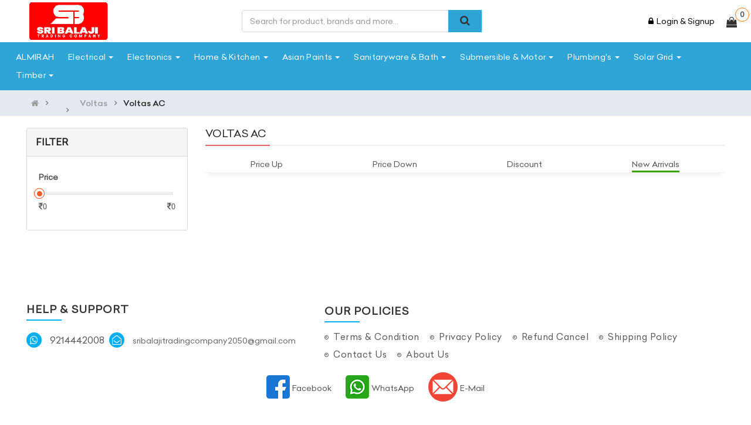

--- FILE ---
content_type: text/html; charset=UTF-8
request_url: https://www.sribalajitradingcompany.com/VoltasAC-128.html
body_size: 244077
content:
<!DOCTYPE html>
<html lang="en-US">
<head>
     <meta charset="utf-8" />
      <!-- Favicon
============================================ -->
<link rel="shortcut icon" type="image/png" href="https://er4uenterpriseplus.in/er4u/sribalajitradin/app_slider/favicon_img/1691133096favicon.ico">
<!-- Libs CSS
============================================ -->
<link rel="stylesheet" href="css/bootstrap/css/bootstrap.min.css">
<link href="css/font-awesome/css/font-awesome.min.css" rel="stylesheet">
<!-- <link href="js/datetimepicker/bootstrap-datetimepicker.min.css" rel="stylesheet"> -->
<link href="js/owl-carousel/owl.carousel.css" rel="stylesheet">
<link href="dist/assets/owl.carousel.css" rel="stylesheet">
<link href="css/themecss/lib.css" rel="stylesheet">
<link href="js/jquery-ui/jquery-ui.min.css" rel="stylesheet">
<!-- <link href="js/minicolors/miniColors.css" rel="stylesheet"> -->
<link rel="stylesheet" href="css/tmm_form_wizard_style_demo.css">
<link href="css/jquery.ui.css" rel="stylesheet">
<!-- Theme CSS
============================================ -->
<link href="css/themecss/so_searchpro.css" rel="stylesheet">
<link href="css/themecss/so_megamenu.css" rel="stylesheet">
<link href="css/themecss/so-categories.css" rel="stylesheet">
<link href="css/themecss/so-listing-tabs.css" rel="stylesheet">
<!-- <link href="css/themecss/so-newletter-popup.css" rel="stylesheet"> -->
<link href="css/footer/footer1.css" rel="stylesheet">
<link href="css/header/header2.css" rel="stylesheet">
<!-- <link href="css/home2.css" rel="stylesheet">   -->
<link href="css/home4.css" rel="stylesheet">
<link id="color_scheme" href="css/theme.css" rel="stylesheet">
<link href="css/responsive.css" rel="stylesheet">
<link rel='stylesheet' href='css/slick.min.css'>
<link rel='stylesheet' href='css/animate.min.css'>
<!-- loadernew -->
<!-- <link rel="stylesheet" href="loader_css/normalize.css">
-->
<!-- <link rel="stylesheet" href="loader_css/main.css">
<script src="loader_js/vendor/modernizr-2.6.2.min.js"></script> -->
<!-- loadernew -->
<!-- Google web fonts
============================================ --> 
<link rel="stylesheet" href="css/bootstrap/css/bootstrap-select.min.css" />
<!-- <script  type="text/javascript"   src="js/jquery.fancybox.js"></script> -->
<script type="text/javascript" src="js/jquery-2.2.4.min.js"></script>
<script type="text/javascript" src="js/cookie.js"></script>
<script type="text/javascript" src="js/custom.js"></script>
<link rel="stylesheet" href="css/jquery.ui.css">
<script>
// var cb=function(){var e=document.createElement("link");e.rel="stylesheet",e.href="alert/css/theme.min.css";var t=document.getElementsByTagName("head")[0];t.parentNode.insertBefore(e,t)},raf=requestAnimationFrame||mozRequestAnimationFrame||webkitRequestAnimationFrame||msRequestAnimationFrame;raf?raf(cb):window.addEventListener("load",cb);
</script>
<script>
var cb = function() {
        var e = document.createElement("link");
        e.rel = "stylesheet", e.href = "css/marketdeal-style.css";
        var t = document.getElementsByTagName("head")[0];
        t.parentNode.insertBefore(e, t)
    },
    raf = requestAnimationFrame || mozRequestAnimationFrame || webkitRequestAnimationFrame || msRequestAnimationFrame;
raf ? raf(cb) : window.addEventListener("load", cb);
</script>
<!--bootom menu--->
<!-- <link rel='stylesheet' href='css/material-components-web.css'>
<link rel='stylesheet' href='https://fonts.googleapis.com/icon?family=Material+Icons'> -->
<link rel='stylesheet' href='css/n.css'>
<!--bootom menu--->
<!--bottom menu code-->
<!--bootom nav css-->
<style>
/* Important stuff */
.mdc-bottom-navigation {
    height: 56px;
    background-color: #ffffff;
    width: 100%;
    box-shadow: 0px 5px 5px -3px rgba(0, 0, 0, 0.2), 0px 8px 10px 1px rgba(0, 0, 0, 0.14), 0px 3px 14px 2px rgba(0, 0, 0, 0.12);
    overflow: hidden;
    z-index: 8;
}
.mdc-bottom-navigation__list {
    display: -webkit-box;
    display: flex;
    -webkit-box-pack: center;
    justify-content: center;
    height: 100%;
}
.mdc-bottom-navigation__list-item {position: relative;
    text-shadow: 0px 0px 5px #eaeaf1;
    -webkit-box-flex: 1;
    flex: 1 1 0;
    display: -webkit-box;
    display: flex;
    -webkit-box-orient: vertical;
    -webkit-box-direction: normal;
    flex-direction: column;
    -webkit-box-align: center;
    align-items: center;
    -webkit-box-pack: start;
    justify-content: flex-start;
    padding: 6px 12px;
    min-width: 60px;
    max-width: 168px;
    box-sizing: border-box;
    /* color: var(--mdc-theme-text-secondary-on-background, rgba(0, 0, 0, 0.54));*/
    -webkit-user-select: none;
    -moz-user-select: none;
    -ms-user-select: none;
    user-select: none;
}
.mdc-bottom-navigation__list-item__icon {
    padding-top: 0px;
    pointer-events: none;
    -webkit-transition-property: padding-top, color;
    transition-property: padding-top, color;
    -webkit-transition-timing-function: cubic-bezier(0.4, 0, 0.2, 1);
    transition-timing-function: cubic-bezier(0.4, 0, 0.2, 1);
    -webkit-transition-duration: 100ms;
    transition-duration: 100ms;
}
.mdc-bottom-navigation__list-item__icon path {
    fill: var(--mdc-theme-text-secondary-on-background, rgba(0, 0, 0, 0.54));
}
.mdc-bottom-navigation__list-item__text {
    color: #000000;
    margin-top: auto;
    padding-bottom: 10px;
    font-size: 1.2rem;
    pointer-events: none;
    -webkit-transition-property: font-size, color;
    transition-property: font-size, color;
    -webkit-transition-timing-function: cubic-bezier(0.4, 0, 0.2, 1);
    transition-timing-function: cubic-bezier(0.4, 0, 0.2, 1);
    -webkit-transition-duration: 100ms;
    transition-duration: 100ms;
}
.mdc-bottom-navigation__list-item--activated .mdc-bottom-navigation__list-item__icon {
    /* padding-top: 10px;*/
}
.mdc-bottom-navigation__list-item--activated .mdc-bottom-navigation__list-item__text {
    font-size: 1.1rem;
}
.mdc-bottom-navigation__list-item--activated .mdc-bottom-navigation__list-item__icon,
.mdc-bottom-navigation__list-item--activated .mdc-bottom-navigation__list-item__text {
    color: #ff3c20;
}
.mdc-bottom-navigation__list-item--activated .mdc-bottom-navigation__list-item__icon path,
.mdc-bottom-navigation__list-item--activated .mdc-bottom-navigation__list-item__text path {
    fill: var(--mdc-theme-primary, #3b3d94);
}
.mdc-bottom-navigation--shifting .mdc-bottom-navigation__list-item {
    min-width: 56px;
    max-width: 96px;
    -webkit-transition-property: min-width, max-width;
    transition-property: min-width, max-width;
    -webkit-transition-timing-function: cubic-bezier(0.4, 0, 0.2, 1);
    transition-timing-function: cubic-bezier(0.4, 0, 0.2, 1);
    -webkit-transition-duration: 100ms;
    transition-duration: 100ms;
}
.mdc-bottom-navigation--shifting .mdc-bottom-navigation__list-item .mdc-bottom-navigation__list-item__icon {
    padding-top: 16px;
    -webkit-transition-property: padding-top;
    transition-property: padding-top;
}
.mdc-bottom-navigation--shifting .mdc-bottom-navigation__list-item .mdc-bottom-navigation__list-item__text {
    position: absolute;
    line-height: 10px;
    bottom: 0;
    opacity: 0;
    -webkit-transition-property: opacity, font-size;
    transition-property: opacity, font-size;
}
.mdc-bottom-navigation--shifting .mdc-bottom-navigation__list-item--activated {
    min-width: 96px;
    max-width: 168px;
}
.mdc-bottom-navigation--shifting .mdc-bottom-navigation__list-item--activated .mdc-bottom-navigation__list-item__icon {
    padding-top: 8px;
    -webkit-transition-property: padding-top;
    transition-property: padding-top;
}
.mdc-bottom-navigation--shifting .mdc-bottom-navigation__list-item--activated .mdc-bottom-navigation__list-item__text {
    white-space: nowrap;
    opacity: 1;
}
/* Demo Stuff */
.demo-container {
    display: -webkit-box;
    display: flex;
    -webkit-box-pack: center;
    justify-content: center;
    -webkit-box-align: center;
    align-items: center;
    width: 100%;
    flex-wrap: wrap;
}
.demo-card::after {
    content: "";
    position: absolute;
    bottom: 0;
    width: 100%;
    height: 48px;
    background-color: black;
    background-image: url("https://storage.googleapis.com/material-design/publish/material_v_12/assets/0Bx4BSt6jniD7RWpaeTZqTmlYOHc/layout-structure-system-android1.png");
    background-repeat: no-repeat;
    background-position: center top;
    background-size: contain;
    z-index: 3;
    display: none;
}
.demo-card--landscape {
    width: 616px;
    height: 350px;
    padding-bottom: 0;
    padding-right: 48px;
}
.demo-card--landscape::after {
    height: 48px;
    width: 350px;
    -webkit-transform: rotate(270deg);
    transform: rotate(270deg);
    right: -350px;
    -webkit-transform-origin: left bottom;
    transform-origin: left bottom;
}
.demo-card--landscape .mdc-bottom-navigation {
    left: 0;
    bottom: 0 !important;
    width: calc(100% - 48px);
}
.demo-card--tablet {
    width: 840px;
}
.demo-card .mdc-bottom-navigation {
    position: absolute;
    bottom: 0px;
}
.demo-card .mdc-snackbar {
    position: absolute;
    bottom: 0px;
    width: 100%;
    border-radius: 0px;
    -webkit-transition-property: bottom;
    transition-property: bottom;
}
.demo-card .mdc-snackbar--active {
    bottom: 104px;
}
.demo-card .mdc-button {
    top: 0;
    margin: 6px 0px;
    align-self: center;
}
.demo-container-1 {
    --mdc-theme-primary: #009688;
    --mdc-theme-primary-light: #00ddc9;
    --mdc-theme-primary-dark: #004f47;
}
.demo-nav-theme .mdc-bottom-navigation {
    background-color: #00796B;
}
.demo-nav-theme .mdc-bottom-navigation__list-item {
    color: var(--mdc-theme-text-secondary-on-dark, rgba(255, 255, 255, 0.7));
}
.demo-nav-theme .mdc-bottom-navigation__list-item path {
    fill: var(--mdc-theme-text-secondary-on-dark, rgba(255, 255, 255, 0.7));
}
.demo-nav-theme .mdc-bottom-navigation__list-item--activated .mdc-bottom-navigation__list-item__icon,
.demo-nav-theme .mdc-bottom-navigation__list-item--activated .mdc-bottom-navigation__list-item__text {
    color: var(--mdc-theme-text-primary-on-dark, white);
}
.demo-nav-theme .mdc-bottom-navigation__list-item--activated .mdc-bottom-navigation__list-item__icon path,
.demo-nav-theme .mdc-bottom-navigation__list-item--activated .mdc-bottom-navigation__list-item__text path {
    fill: var(--mdc-theme-text-primary-on-dark, white);
}
.demo-nav {
    position: fixed;
    bottom: 0;
    width: 100%;
    z-index: 8;
}
.status-bar {
    height: 24px;
    background-color: rgba(0, 0, 0, 0.2);
    display: -webkit-box;
    display: flex;
    -webkit-box-pack: end;
    justify-content: flex-end;
    -webkit-box-align: center;
    align-items: center;
    padding: 0 8px;
    z-index: 3;
    position: absolute;
    top: 0;
    width: calc(100% - 48px);
    box-sizing: border-box;
    color: var(--mdc-theme-text-primary-on-dark, white);
}
.status-bar .material-icons {
    font-size: 18px;
}
.header-switch {
    margin-left: 0;
    margin-right: 24px;
    padding: 16px 0;
    align-self: center;
}
[dir="rtl"] .header-switch,
.header-switch[dir="rtl"] {
    margin-left: 24px;
    margin-right: 0;
}
.demo-card--tablet {
    width: 100%;
}
.demo-card {
    position: fixed;
    -webkit-box-align: end;
    align-items: flex-end;
    /* width: 400px;*/
    height: 56px;
    display: -webkit-box;
    display: flex;
    -webkit-box-orient: vertical;
    -webkit-box-direction: normal;
    flex-direction: column;
    margin: 0px;
    box-shadow: 0 0 0 1px rgba(0, 0, 0, 0.12);
    border-radius: 2px;
    /* padding-bottom: 48px;*/
    box-sizing: border-box;
    overflow: hidden;
    z-index: 9999;
    /* bottom: -48px;*/
    bottom: 0px;
    left: 0;
}
.items_cartss {
    width: 22px;
    height: 22px;
    line-height: 22px;
    text-align: center;
    border-radius: 100%;
    -moz-border-radius: 100%;
    -webkit-border-radius: 100%;
    position: absolute;
    top: 2px;
    left: 39px;
    font-size: 12px;
    color: #fff;
    background-color: #3b3d94;
}
@font-face {
    font-family: BarlowCondensedRegula;
    src: url(font/BarlowCondensed-Regular.ttf) format('woff');
    font-weight: 400;
    font-style: normal;
    font-display: swap;
}
@font-face {
    font-family: BarlowCondensed-Medium;
    src: url(font/BarlowCondensed-Medium.ttf) format('woff');
    font-weight: 500;
    font-style: normal;
    font-display: swap;
}
@font-face {
    font-family: poppinsblack;
    src: url(font/Poppins-Black.ttf) format('woff2'), url(font/Poppins-Black.ttf) format('woff');
    font-weight: 800;
    font-style: normal;
    font-display: swap;
}
@font-face {
    font-family: poppinsbold;
    src: url(font/Poppins-ExtraBold.ttf) format('woff2'), url(font/Poppins-ExtraBold.ttf) format('woff');
    font-weight: 700;
    font-style: normal;
    font-display: swap;
}
@font-face {
    font-family: poppinsextralight;
    src: url(font/Poppins-ExtraLight.ttf) format('woff2'), url(font/Poppins-ExtraLight.ttf) format('woff');
    font-weight: 300;
    font-style: normal;
    font-display: swap;
}
@font-face {
    font-family: poppinssemibold;
    src: url(font/Poppins-SemiBold.ttf) format('woff2'), url(Poppins-SemiBold.ttf) format('woff');
    font-weight: 600;
    font-style: normal;
    font-display: swap;
}
@font-face {
    font-family: poppinsmedium;
    src: url(font/Poppins-Medium.ttf) format('woff2'), url(font/Poppins-Medium.ttf) format('woff');
    font-weight: 500;
    font-style: normal;
    font-display: swap;
}
@font-face {
    font-family: poppinsregular;
    src: url(font/Poppins-Regular.ttf) format('woff2'), url(font/Poppins-Regular.ttf) format('woff');
    font-weight: 400;
    font-style: normal;
    font-display: swap;
}
@font-face {
    font-family: poppinsthin;
    src: url(font/Poppins-Light.ttf) format('woff2'), url(font/Poppins-Light.ttf) format('woff');
    font-weight: 300;
    font-style: normal;
    font-display: swap;
}
@font-face {
    font-family: Celias;
    src: url(font/Celias.ttf);
}
@font-face {
    font-family: Celiaslight;
    src: url(font/Celias-Light.ttf);
}
@font-face {
    font-family: Celiasbold;
    src: url(font/Celias-Bold.ttf);
}
@font-face {
    font-family: Celiasblack;
    src: url(font/Celias-Black.ttf);
}
@font-face {
    font-family: Celiasmedium;
    src: url(font/Celias-Medium.ttf);
}
@font-face {
    font-family: galiano;
    src: url(font/galiano.ttf);
    font-style: normal;
    font-display: swap;
}
.about-text p {
    text-align: justify;
}
</style>
<!-- <div id="demo-content">
        <div id="loader-wrapper">
            <div id="loader"></div>
            <div class="loader-section section-left"></div>
            <div class="loader-section section-right"></div>
        </div>
</div> -->
<!-- <div class="page-loader">
    <div class="spinner animate-flicker">
        <img src="images/spinning-circles.svg" />
    </div>
</div> -->    <title>Voltas AC</title>
    <meta name="viewport" content="width=device-width" />
    <meta name="description" content="">
    <meta name="keywords" content="">
    
    <!-- /.em-wrapper-header -->
    <!-- modal -->

    <!-- modal -->
    <!-- Basic page needs
    ============================================ -->
    
	<style>
        #ui-id-1{z-index:99999 !important;}/*color change cart */
        .ui-slider { max-width: 260px !important; } .rslider { margin-top: 15px; margin-bottom: 15px;}
        .rslider #to-val { float: right; }.bg-bred {margin-bottom: 20px;}
    </style>
</head>

<body class="res layout-1 layout-1">
    <div id="wrapper" class="wrapper-fluid banners-effect-5">
        <!-- Header Container  -->
        <!-- Header Container  -->
<style>
.header-top-left {
    position: static !important;
    right: 0;
}

.ui-autocomplete {
    z-index: 99999999;
}
</style>

<style>
@-webkit-keyframes animLoadedLogo {to {-webkit-transform: translate3d(0, 100%, 0) translate3d(0, 50px, 0) scale3d(0.65, 0.65, 1);}}@keyframes animLoadedLogo {to {-webkit-transform: translate3d(0, 100%, 0) translate3d(0, 50px, 0) scale3d(0.65, 0.65, 1);transform: translate3d(0, 100%, 0) translate3d(0, 50px, 0) scale3d(0.65, 0.65, 1);}}@-webkit-keyframes animLoadedLoader {to {opacity: 0;-webkit-transform: translate3d(0, -100%, 0) scale3d(0.3, 0.3, 1);}}@keyframes animLoadedLoader {to {opacity: 0;-webkit-transform: translate3d(0, -100%, 0) scale3d(0.3, 0.3, 1);transform: translate3d(0, -100%, 0) scale3d(0.3, 0.3, 1);}}@-webkit-keyframes animLoadedHeader {to {-webkit-transform: translate3d(0, -100%, 0);}}@keyframes animLoadedHeader {to {-webkit-transform: translate3d(0, -100%, 0);transform: translate3d(0, -100%, 0);}}@-webkit-keyframes animInitialHeader {from {opacity: 0;-webkit-transform: translate3d(0, 800px, 0);}}@keyframes animInitialHeader {from {opacity: 0;-webkit-transform: translate3d(0, 800px, 0);transform: translate3d(0, 800px, 0);}}
.shopping_cart .shoppingcart-box a.btn {background: #00aeef;border-color: #00aeef;}

/*Dev Custom */
/*====================================================*/

.typeheader-2 ul.top-link > li.account{background:#00afef;border-radius: 4px;}.typeheader-2 ul.top-link > li.account > a{color:#ffffff;}
.lib-list-item-product2 {border: none;}.lib-list-item-product2 .image-dev .list-button-dev {position: absolute;top: 50%;left: 50%;z-index: 10;transform: translate3d(-50%, -50%, 0);-moz-transform: translate3d(-50%, -50%, 0);-webkit-transform: translate3d(-50%, -50%, 0);-ms-transform: translate3d(-50%, -50%, 0);}.lib-list-item-product2 .image-dev .list-button-dev li {display: inline-block;float: left;height: 40px;width: 40px;background: #fff;position: relative;border-width: 0 1px 0 0;border-style: solid;border-color: #ddd;opacity: 0;transition: transform 0.2s ease-in-out, opacity 0.2s ease-in-out;}.lib-list-item-product2 .image-dev .list-button-dev li:nth-child(1) {transform: translateX(40px);-moz-transform: translateX(40px);-webkit-transform: translateX(40px);-ms-transform: translateX(40px);z-index: 1;transition-delay: 0s;}.lib-list-item-product2 .image-dev .list-button-dev li:nth-child(2) {transition-delay: 0.2s;z-index: 2;}.lib-list-item-product2 .image-dev .list-button-dev li:nth-child(3) {transition-delay: 0.2s;z-index: 2;}.lib-list-item-product2 .image-dev .list-button-dev li:nth-child(4) {transform: translateX(-40px);-moz-transform: translateX(-40px);-webkit-transform: translateX(-40px);-ms-transform: translateX(-40px);z-index: 1;transition-delay: 0s;}.lib-list-item-product2 .image-dev .list-button-dev li:first-child {border-left: 1px solid #ddd;}.lib-list-item-product2 .image-dev .list-button-dev li a,.lib-list-item-product2 .image-dev .list-button-dev li button {background: none;position: absolute;width: 100%;height: 100%;top: 0;left: 0;line-height: 40px;text-align: center;box-shadow: none;border: none;color: #555;width: 40px;padding: 0;}.lib-list-item-product2 .image-dev .list-button-dev li:hover {background: #ff3c20;}.lib-list-item-product2 .image-dev .list-button-dev li:hover a,.lib-list-item-product2 .image-dev .list-button-dev li:hover button {color: #fff;}.lib-list-item-product2 .caption-dev {text-align: center;padding: 0 15px;}.lib-list-item-product2 .caption-dev .rating-dev {margin: 5px 0;}.lib-list-item-product2 .caption-dev .rating-dev .fa-stack-2x {font-size: 11px;}.lib-list-item-product2 .caption-dev .title-dev {color: #444;font-size: 13px;}.lib-list-item-product2 .caption-dev .price-dev .price.product-price {font-size: 16px;}.lib-list-item-product2 .caption-dev .price-dev .price-new {font-size: 16px;}.lib-list-item-product2 .caption-dev .price-dev .price-old {font-size: 12px;}.lib-list-item-product2 .caption-dev .add-cart-dev {background: #fff;border: 1px solid #ddd;font-size: 12px;text-transform: uppercase;color: #999;font-weight: bold;box-shadow: none;border-radius: 0;padding: 6px 20px;margin: 0 0 30px;transition: all 0.2s ease-in-out;-moz-transition: all 0.2s ease-in-out;-webkit-transition: all 0.2s ease-in-out;}.lib-list-item-product-over2 .image-dev .list-button-dev li {opacity: 1;transition: transform 0.2s ease-in-out, opacity 0.2s ease-in-out;}.lib-list-item-product-over2 .image-dev .list-button-dev li:nth-child(1) {transform: translateX(0);-moz-transform: translateX(0);-webkit-transform: translateX(0);-ms-transform: translateX(0);transition-delay: 0.2s;}.lib-list-item-product-over2 .image-dev .list-button-dev li:nth-child(2) {transition-delay: 0s;}.lib-list-item-product-over2 .image-dev .list-button-dev li:nth-child(3) {transition-delay: 0s;}.lib-list-item-product-over2 .image-dev .list-button-dev li:nth-child(4) {transform: translateX(0);-moz-transform: translateX(0);-webkit-transform: translateX(0);-ms-transform: translateX(0);transition-delay: 0.2s;}/*EFECT PRODUCT NUMBER*/.lib-two-img {position: relative;display: block;}.lib-two-img .img-1 {opacity: 1;position: relative;transition: all 0.5s ease-in-out;}.lib-two-img .img-2 {position: absolute;z-index: 0;top: 0;opacity: 0;display: block;transition: all 0.5s ease-in-out;left: 50%;transform: translateX(-50%);}.lib-two-img-over .img-1 {opacity: 0;transform-style: inherit;transition: all 0.5s ease-in-out;}.lib-two-img-over .img-2 {opacity: 1;transform-style: inherit;transition: all 0.5s ease-in-out;}/*EFFECT SLIDERHOME*/

@keyframes myeffect-slideshow {0% {opacity: 0;transform: translateY(-300px);-webkit-transform: translateY(-300px);-moz-transform: translateY(-300px);-ms-transform: translateY(-300px);-o-transform: translateY(-300px);}100% {opacity: 1;transform: translateY(0);-moz-transform: translateY(0);-webkit-transform: translateY(0);-ms-transform: translateY(0);-o-transform: translateY(0);}}@-webkit-keyframes myeffect-slideshow {0% {opacity: 0;transform: translateY(-300px);-webkit-transform: translateY(-300px);-moz-transform: translateY(-300px);-ms-transform: translateY(-300px);-o-transform: translateY(-300px);}100% {opacity: 1;transform: translateY(0);-moz-transform: translateY(0);-webkit-transform: translateY(0);-ms-transform: translateY(0);-o-transform: translateY(0);}}@-moz-keyframes myeffect-slideshow {0% {opacity: 0;transform: translateY(-300px);-webkit-transform: translateY(-300px);-moz-transform: translateY(-300px);-ms-transform: translateY(-300px);-o-transform: translateY(-300px);}100% {opacity: 1;transform: translateY(0);-moz-transform: translateY(0);-webkit-transform: translateY(0);-ms-transform: translateY(0);-o-transform: translateY(0);}}

/*===============================================
 [SASS DIRECTORY ]
 [1] BLOCK HEADER
 ==============================================*/
 header.typeheader-2 {padding: 0px 0;background: #1c2224;}.typeheader-1 {background-color: #444444;/*=====SEARCH ======*//*BLOCK CART*//*MENU MEGA*//*-- MEGA MENU VERTICAL --*/}.typeheader-1.navbar-compact .header-middle {padding: 10px 0;margin: 0;}.typeheader-1.navbar-compact .header-bottom {padding: 10px 0;}.typeheader-1.navbar-compact #cart {margin-top: 3px;}.typeheader-1 .header-top {border-bottom: 1px solid rgb(66, 66, 66);color: #fff;font-size: 12px;min-height: 40px;}.typeheader-1 .header-top .module {display: table-cell;margin-bottom: 0;}.typeheader-1 .header-middle {clear: both;/* background-color: #aac134; */padding: 5px 0 4px 0;}.typeheader-1 .header-middle .middle-right {padding-top: 9px;-webkit-box-align: stretch;-moz-box-align: stretch;box-align: stretch;-webkit-align-items: stretch;-moz-align-items: stretch;-ms-align-items: stretch;-o-align-items: stretch;align-items: stretch;-ms-flex-align: stretch;display: -webkit-box;display: -moz-box;display: box;display: -webkit-flex;display: -moz-flex;display: -ms-flexbox;display: flex;-webkit-box-orient: horizontal;-moz-box-orient: horizontal;box-orient: horizontal;-webkit-box-direction: normal;-moz-box-direction: normal;box-direction: normal;-webkit-flex-direction: row;-moz-flex-direction: row;flex-direction: row;-ms-flex-direction: row;-webkit-box-pack: end;-moz-box-pack: end;box-pack: end;-webkit-justify-content: flex-end;-moz-justify-content: flex-end;-ms-justify-content: flex-end;-o-justify-content: flex-end;justify-content: flex-end;-ms-flex-pack: end;}.typeheader-1 .header-bottom {clear: both;padding-top: 5px;padding-bottom: 9px;/* background: #aac134; */}.typeheader-1 .telephone ul li {display: inline-block;position: relative;list-style: outside none none;padding-left: 18px;margin-left: 18px;padding-right: 0;}.typeheader-1 .telephone ul li:after {background-color: rgba(255, 255, 255, 0.4);content: "";height: 11px;position: absolute;left: 0;top: 5px;width: 1px;}.typeheader-1 .telephone ul li a {color: #fff;text-transform: capitalize;}.typeheader-1 .telephone ul li a i {margin-right: 1px;}.typeheader-1 .lang-curr {float: right;}.typeheader-1 .signin-w {padding-left: 30px;color: #fff;}.typeheader-1 .signin-w ul {list-style: none;}.typeheader-1 .signin-w ul li {float: left;}.typeheader-1 .signin-w ul li a {color: #fff;}.typeheader-1 .welcome-msg {color: #a8a8a5;font-size: 15px;line-height: 40px;clear: both;}.typeheader-1 .wishlist-comp {float: right;margin-right: 20px;}.typeheader-1 .wishlist-comp li {width: 40px;height: 40px;list-style: none;float: left;padding-top: 8px;margin-left: 15px;}.typeheader-1 .wishlist-comp li a i {font-size: 26px;color: #ffffff;}.typeheader-1 .wishlist-comp li a span {display: none;}.typeheader-1 .wishlist-comp li a.top-link-wishlist {width: 40px;height: 32px;display: block;overflow: hidden;text-indent: -999em;}.typeheader-1 .wishlist-comp li a.top-link-wishlist:before {font-family: 'FontAwesome';content: "\f004";font-size: 26px;color: #ffffff;display: block;text-indent: 0;}.typeheader-1 ul.top-link {list-style: none;margin: 0;vertical-align: top;display: inline-flex;}.typeheader-1 ul.top-link .dropdown-menu {border-radius: 0;}.typeheader-1 ul.top-link>li {padding: 0;position: relative;}.typeheader-1 ul.top-link>li .btn-group .btn-link {display: block;color: #fff;font-size: 12px;padding: 10px 0 8px;}.typeheader-1 ul.top-link>li>a {font-size: 12px;color: #fff;padding-left: 3px;}.typeheader-1 ul.top-link>li.account {line-height: 40px;}.typeheader-1 ul.top-link>li.account>a {padding: 0;margin: 0;}.typeheader-1 ul.top-link>li.account:before {content: "\f007";font-family: FontAwesome;font-size: 12px;}.typeheader-1 ul.top-link>li.account .dropdown-menu {left: 0;right: auto;}.typeheader-1 ul.top-link>li.open .dropdown-menu {display: block;}.typeheader-1 ul.top-link>li.language {margin-left: 20px;padding-left: 20px;}.typeheader-1 ul.top-link>li.language:before {background-color: rgba(255, 255, 255, 0.4);content: "";height: 11px;position: absolute;left: 0;top: 16px;width: 1px;}.typeheader-1 #sosearchpro .search {position: relative;margin: 0;width: 100%;border-radius: 3px;}.typeheader-1 #sosearchpro .search .select_category {border: none;border-right: 1px solid #d7d7d7;background-color: #f5f5f5;border-bottom-left-radius: 3px;border-top-left-radius: 3px;width: 22%;}.typeheader-1 #sosearchpro .search .select_category select {height: 40px;line-height: 40px;color: #666;font-size: 12px;padding: 0 15px;}.typeheader-1 #sosearchpro .search .select_category select:hover {cursor: pointer;}.typeheader-1 #sosearchpro .search .select_category.icon-select:after {color: #999;background-color: #f5f5f5;font-size: 16px;line-height: 42px;right: 0;left: auto;}.typeheader-1 #sosearchpro .search .input-group-btn {width: 0;}.typeheader-1 #sosearchpro .search button {position: absolute;top: 0px;right: 0px;height: 40px;text-align: center;line-height: 40px;padding: 0 35px;font-size: 14px;color: #fff;border-radius: 0;text-transform: upper-case;border-bottom-right-radius: 3px;border-top-right-radius: 3px;}.typeheader-1 #sosearchpro .search button i {font-size: 12px;color: #fff;}.typeheader-1 #sosearchpro .search input {border: none;border-radius: 0px;border-bottom-right-radius: 4px;border-top-right-radius: 4px;background-color: #fff;z-index: 0;height: 40px;padding-left: 20px;font-size: 12px;width: 100%;background-color: #fff;color: #999;}.typeheader-1 #sosearchpro .search input::-moz-placeholder {color: #999;opacity: 1;}.typeheader-1 #sosearchpro .search input:-ms-input-placeholder {color: #999;}.typeheader-1 #sosearchpro .search input::-webkit-input-placeholder {color: #999;}.typeheader-1 #sosearchpro .search input:focus {z-index: 0;}.typeheader-1 .shopping_cart {float: right;position: relative;}.typeheader-1 .shopping_cart .btn-shopping-cart .top_cart {position: relative;}.typeheader-1 .shopping_cart .btn-shopping-cart .top_cart .icon-c {width: 40px;height: 40px;border-radius: 50%;float: left;text-align: center;line-height: 40px;}.typeheader-1 .shopping_cart .btn-shopping-cart .top_cart .icon-c i {font-size: 18px;color: #fff;}.middle-right1 {padding-top: 9px;-webkit-box-align: stretch;-moz-box-align: stretch;box-align: stretch;-webkit-align-items: stretch;-moz-align-items: stretch;-ms-align-items: stretch;-o-align-items: stretch;align-items: stretch;-ms-flex-align: stretch;display: -webkit-box;display: -moz-box;display: box;display: -webkit-flex;display: -moz-flex;display: -ms-flexbox;display: flex;-webkit-box-orient: horizontal;-moz-box-orient: horizontal;box-orient: horizontal;-webkit-box-direction: normal;-moz-box-direction: normal;box-direction: normal;-webkit-flex-direction: row;-moz-flex-direction: row;flex-direction: row;-ms-flex-direction: row;-webkit-box-pack: end;-moz-box-pack: end;box-pack: end;-webkit-justify-content: flex-end;-moz-justify-content: flex-end;-ms-justify-content: flex-end;-o-justify-content: flex-end;justify-content: flex-end;-ms-flex-pack: end;}.share-icon li .share_social {display: flex;flex-direction: column;align-items: center;justify-content: center;}.share-icon {gap: 18px;flex-wrap: wrap;padding: 12px 0;}.theme-color{color: #000000 !important;font-size: 16px !important;margin-right: 6px;}.typeheader-2 ul.top-link.ml-2 {margin-left: 4%;float: none;}header .dropdown-menu#location_ul {min-width: 130px;padding: 8px 16px;}.icon-search-toggle.active svg.icon-search, svg.ico-close {display: none;}.icon-search-toggle.active svg.ico-close {display: block;}.serach-bar--new {display: none;width: 100%;position: absolute;background: #efefef;z-index: 99;padding: 1.5rem!important;}.mx-auto {margin-left: auto!important;margin-right: auto!important;}span.location i {margin-left: 17px;}.your-location{border-radius: 5px; border: 1px solid #ececec; display: -webkit-box; display: -ms-flexbox; display: flex; -webkit-box-align: center; -ms-flex-align: center; align-items: center; padding: 7px; padding-right: 15px; margin-right: 13px; position: relative;}.del-loc{display: -webkit-box; display: -ms-flexbox; display: flex; -webkit-box-align: center; -ms-flex-align: center; align-items: center; padding: 0;}.location-arrow { width: 35px; height: 35px; display: -webkit-box; display: -ms-flexbox; display: flex; -webkit-box-align: center; -ms-flex-align: center; align-items: center; -webkit-box-pack: center; -ms-flex-pack: center; justify-content: center; color: #4a5568; background-color: #f3f5f9; border-radius: 5px; margin-right: 12px; }@media (max-width: 420px) {.min-height-xs{min-height:40px;}.search-xs{display: flex;align-items: center;} .search-xs i{font-size: 24px;color: #fff;font-weight: 400;}header.typeheader-2 .search-header-w #sosearchpro .search input.p-sr {width: 100%;border: 1px solid #eaeaea;height: 35px;line-height: 35px;border-bottom-left-radius: 5px;border-top-left-radius: 5px;}.min-height-xs{min-height:40px;}.search-xs{display: flex;align-items: center;} .search-xs i{font-size: 24px;color: #fff;font-weight: 400;}.search-list li{display: flex; -ms-flex-align: center;align-items: center;justify-content: space-between;width: 100%;}.search-list li a{padding: 0.8rem 0; -ms-flex-positive: 1;flex-grow: 1;}span.add--icon {height: 30px;min-width: 30px; padding: 0.8rem;display: -ms-flexbox;display: flex;-ms-flex-align: center;align-items: center;justify-content: center;background: url('images/arrow.svg') no-repeat 50%;}.search-header-xs{padding: 0;width: 70%;display: inline-block;}.search-xs i.fa-shopping-basket {font-size: 18px;color: #fff;margin-top: 3px;font-weight: 400; margin-left: -4px;}.search-xs .items_cartss{left: 25px;top: 2px;}button.new-btn{display:none;} .modal-header .close {margin-top: 5px;margin-left: 1rem;color: #fff;font-size: 3rem;text-shadow: none;opacity: 1;font-weight: 500;}.modal-dialog {margin: 0 !important;}.modal-content{box-shadow: none!important;border: 0!important;border-radius: 0!important; height: 100vh;}button.new-btn{display:none;}}@media (min-width: 991px) and (-webkit-min-device-pixel-ratio: 0) {.typeheader-1 .shopping_cart .btn-shopping-cart .top_cart .icon-c {padding-top: 3px;}}.typeheader-1 .shopping_cart .btn-shopping-cart .top_cart .shopcart-inner {float: left;color: #fff;margin-left: 15px;margin-top: 13px;background-color: red;}.typeheader-1 .shopping_cart .btn-shopping-cart .top_cart .shopcart-inner .text-shopping-cart {font-size: 14px;font-weight: 700;margin-top: 0px;margin-bottom: 0;line-height: 100%;text-transform: uppercase;float: left;padding-right: 5px;}.typeheader-1 .shopping_cart .btn-shopping-cart .top_cart .shopcart-inner .total-shopping-cart {font-size: 12px;float: left;line-height: 100%;font-weight: 700;}.typeheader-1 .shopping_cart .btn-shopping-cart .top_cart .shopcart-inner .total-shopping-cart .items_cart2 {display: none;}.typeheader-1 .shopping_cart .btn-shopping-cart .top_cart .shopcart-inner .total-shopping-cart .items_cart {width: 22px;height: 22px;line-height: 22px;text-align: center;border-radius: 100%;-moz-border-radius: 100%;-webkit-border-radius: 100%;position: absolute;top: -6px;left: 27px;font-size: 12px;color: #fffffe;background-color: #c60605;}.typeheader-1 .shopping_cart .dropdown-menu {top: 100%;right: -15px;left: auto;color: #666;}.typeheader-1 .shopping_cart .shoppingcart-box:before {right: 50px;}.typeheader-1 .megamenu-style-dev .navbar-default {background: transparent;}.typeheader-1 .container-megamenu.horizontal ul.megamenu>li {margin-right: 30px;}.typeheader-1 .container-megamenu.horizontal ul.megamenu>li>a {line-height: 100%;color: #ffffff;font-weight: 600;text-transform: uppercase;padding: 15px 0;}.typeheader-1 .container-megamenu.vertical {position: relative;}.typeheader-1 .container-megamenu.vertical #menuHeading .megamenuToogle-pattern .container:after{font-family: 'FontAwesome';content: "\f107";font-size: 16px;color: #fff;position: absolute;right: 20px;top: 0;font-weight: 400;}@media (min-width: 992px) { .store-img{height: 24px; width: 24px; text-align: center; line-height: 30px; margin-right: 10px; color: #fff;}.typeheader-1 .container-megamenu.vertical .vertical-wrapper {visibility: hidden;-webkit-opacity: 0;-moz-opacity: 0;-ms-opacity: 0;-o-opacity: 0;opacity: 0;transition: all 0.2s ease-in-out 0s;-moz-transition: all 0.2s ease-in-out 0s;-webkit-transition: all 0.2s ease-in-out 0s;position: absolute;width: 100%;top: 60px;}.typeheader-1 .container-megamenu.vertical:hover .vertical-wrapper {visibility: visible;-webkit-opacity: 1;-moz-opacity: 1;-ms-opacity: 1;-o-opacity: 1;opacity: 1;transition: all 0.2s ease-in-out 0s;-moz-transition: all 0.2s ease-in-out 0s;-webkit-transition: all 0.2s ease-in-out 0s;top: 40px;}}.common-home .typeheader-1 {margin-bottom: 30px;}.pad-7{padding:0 7px;display:flex;align-items:center;background: #ffffff;height: 64px;}.pad-0{padding:0px;}@media (min-width: 992px) and (max-width: 1920px) {.content-box {margin-bottom: 8px;padding: 0 4px !important;}.offer-area { font-family: 'Celias'; font-weight: 400; color: #fcf9f3; position: relative; background: #e7e7e7; padding: 2px; min-height: 35px; display: flex; align-items: center; width: 100%; transform: translateZ(0); }ul.top-links li:last-child a {border-right: 0px;padding-right: 0;}.right-option { float: right; }ul.top-links li { display: inline-block; position: relative; list-style: outside none none; } ul.top-links li a { text-transform: capitalize;color: #000; font-size: 12px; font-weight: normal; padding-left: 8px; border-right: 1px solid #ff8c63; padding-right: 15px; }.typeheader-2 #sosearchpro .search{background:transparent;}.so-categories .cat-wrap .image-cat{    border: 0px;}.typeheader-2 .shopping_cart,.typeheader-2 .shopping_cart .btn-shopping-cart .top_cart .icon-c{border: 0px solid #ddd;} .typeheader-2 #sosearchpro .search button {background-color: transparent;height: 38px;top: -1px;border-radius: 0 3px 3px 0;right: -3px;}.typeheader-2 #sosearchpro .search button i{color:#333}.typeheader-2 .container-megamenu.horizontal ul.megamenu > li > a{color:#000000;}.new-arrival {padding-bottom: 30px;}.app_div{margin-left: auto;margin-right: auto;}.pad-7{height: 72px;}.typeheader-2 .container-megamenu.horizontal ul.megamenu > li > a{color:#000000;}.common-home .typeheader-1 .container-megamenu.vertical {position: relative;}.common-home .typeheader-1 .container-megamenu.vertical #menuHeading {margin: 0;}.common-home .typeheader-1 .container-megamenu.vertical #menuHeading .megamenuToogle-pattern {position: relative;}.common-home .typeheader-1 .container-megamenu.vertical #menuHeading .megamenuToogle-pattern:before {background-image: url(../../image/icon/icon-tit.png);bottom: -26px;content: "";height: 32px;left: 4px;position: absolute;width: 5px;z-index: 999;}.common-home .typeheader-1 .container-megamenu.vertical #menuHeading .megamenuToogle-pattern:after {background-image: url(../../image/icon/icon-tit.png);bottom: -26px;content: "";height: 32px;right: 4px;position: absolute;width: 5px;z-index: 999;}.common-home .typeheader-1 .container-megamenu.vertical .vertical-wrapper {visibility: visible;-webkit-opacity: 1;-moz-opacity: 1;-ms-opacity: 1;-o-opacity: 1;opacity: 1;transition: all 0.2s ease-in-out 0s;-moz-transition: all 0.2s ease-in-out 0s;-webkit-transition: all 0.2s ease-in-out 0s;}.common-home .typeheader-1 .container-megamenu.vertical:hover .vertical-wrapper {visibility: visible;-webkit-opacity: 1;-moz-opacity: 1;-ms-opacity: 1;-o-opacity: 1;opacity: 1;transition: all 0.2s ease-in-out 0s;-moz-transition: all 0.2s ease-in-out 0s;-webkit-transition: all 0.2s ease-in-out 0s;top: 60px;}}@media (min-width: 1200px) and (max-width: 1649px) {.typeheader-1 .bottom1 {width: 21%;}.typeheader-1 .bottom2 {width: 49%;}.typeheader-1 .bottom3 {width: 30%;}.typeheader-1 .container-megamenu.vertical .vertical-wrapper {margin-bottom: 30px;}.typeheader-1 .container-megamenu.vertical .vertical-wrapper ul.megamenu>a {padding-top: 12px;padding-bottom: 12px;}.typeheader-1 .container-megamenu.vertical .vertical-wrapper ul.megamenu .loadmore {padding-top: 12px;padding-bottom: 15px;}.typeheader-1 .container-megamenu.vertical .vertical-wrapper ul.megamenu .loadmore i {top: 12px;}.typeheader-1 #sosearchpro .search .select_category {width: 26%;}}@media (min-width: 1366px) and (max-width: 1649px) {.typeheader-1 .telephone ul li:first-child {display: none;}.typeheader-1 .header-middle {position: relative;}.typeheader-1 .middle-right {position: absolute;top: 0;right: 30px;}.typeheader-1 .main-menu {width: 83.3333%;}}@media (min-width: 1200px) and (max-width: 1365px) {.typeheader-1 .telephone {display: none;}.typeheader-1 .navbar-logo {width: 20%;}.typeheader-1 .header-middle {position: relative;}.typeheader-1 .middle-right {position: absolute;top: 0;right: 30px;}.typeheader-1 .main-menu {width: 80%;}}}/*color change cart */.after_shopping_cart {background-color: #f05a25 !important;}.after_items_carts {font-size: 14px !important;color: #fff !important;}@media (max-width: 667px) { .pad-0{padding:0px;}.modal-header .close {margin-top: 5px;margin-left: 1rem;color: #fff;font-size: 3rem;text-shadow: none;opacity: 1;font-weight: 500;}.typeheader-2 .header-top {font-size: 13px;min-height: 37px;padding: 0px;/* background: linear-gradient(222deg, #689F39 83%, #689F39 83.11%);background: linear-gradient(222deg, #4ac10e 65%, #5cd41f 83.11%); */}.navbar-toggle .icon-bar {background: #000;}header.typeheader-2 .search-header-w #sosearchpro .search .input-group-btn {position: absolute;right: 0px;top: 0px;height: 35px;    width: 35px;line-height: 35px;z-index: 1;}.typeheader-2 #sosearchpro .search input {padding-left: 38px;}header.typeheader-2 .search-header-w #sosearchpro .search input {width: 342px;text-align: left;border: 0px solid #eaeaea;height: 35px!important;line-height: 35px;box-shadow: none;border-radius: 3px;}header.typeheader-2 .search-header-w #sosearchpro .search button {height: 35px;left: 2px;margin: 0;padding-right: 0;}.input-group-btn:last-child>.btn {border-top-left-radius: 0px !important;border-bottom-left-radius: 0px !important;}.form-control::-moz-placeholder {opacity: 1;}.form-control:-ms-input-placeholder {}.form-control::-webkit-input-placeholder {font-size: 14px;}}@media (max-width: 1365px) and (min-width: 1200px) {.typeheader-2 .header-top-left {margin-left: 16%;} }@media (min-width: 1200px) {.typeheader-2 .header-top-left {margin-left: 0%;}}@media (max-width: 767px) {header.typeheader-2 .search-header-w {top: 27px;}.typeheader-2 #sosearchpro .search button {    background-color: #ffffff;}header.typeheader-2 .search-header-w #sosearchpro .search button i {color: #666;font-size: 16px;}.location{color: #000000;font-size: 10px;font-family: Celias;top: 1px;}.locations {color: #000000;font-size: 13px;text-overflow: ellipsis;overflow: hidden;white-space: nowrap;width: 208px;line-height: 15px;font-family: Celias;}} .text-whites{color: #bfb4b4;font-size: 12px;}
    /*color change cart */
    @media (min-width: 768px) and (max-width: 991px){span.icon-bar {background: #333;}.app_div {margin: 48px auto;}.offer-area.offer-area-content-desktop{display:none}}
    
    @media (max-width: 767px)
    {
        body.abcs {
    position: unset !important;
}
    .svg-logo {height: 44px;width: 100%!important;} }
.results {margin-top: 0.5em;border: none;}.results a {display: block;padding: 0.2em;}#ui-id-1{z-index:99999 !important;}

.ui-autocomplete .ui-menu-item a { color:#000 !important; } 
.typeheader-2 .shopping_cart .btn-shopping-cart .top_cart .icon-c i{
font-size: 18px;
    color: #303030 !important;}
    span.items_cart2 {border: 1px solid #ff7100!important;
    color: #474847!important;
    }.mob-google-css{display: flex !important;align-items: center;}
@media (max-width: 768px){.mob-google-css{min-height: 55px;margin-left: 0 !important;}#remove-megamenu0 {
    display: block;
    padding: 10px;
    z-index: 10;
    text-align: right;
    font-size: 25px;
}.so-megamenu-active ul.megamenu {
    margin-bottom: 56px;overflow: auto;
}
    .container-megamenu.horizontal ul.megamenu > li > a img {
    position: relative;
    display: inline-block;
    top: -2px;
    margin-right: 8px;
    width: 22px;
}
.navbar-toggle .icon-bar {
    background: #000000;
    
}

.navbar-toggle .icon-bar:nth-child(2) {
    width: 24px;
}
.navbar-toggle .icon-bar {
    width: 18px;
    height: 3px;
    margin: 5px 0;
    border-radius: 0;
}

.typeheader-2 .header-top {    
    background: linear-gradient(222deg, #ffffff 83%, #ffffff 83.11%);
}



.modal-header-pos {
    background: #2fa5d7;
    min-height: 50px;
}
.justify-content-center{justify-content: center;}
.btn-primary {
    color: #fff;
    background-color: #00aeef;
    border-color:  #00aeef; 
}
.btn-primary:hover {
    color: #fff;
    background-color: #0ab3f0;
    border-color:  #0ab3f0;
}
}
.btn-categorry{background-color: #fff;
    border-radius: 3px;
    color: #333;
    display: -ms-flexbox;
    font-size: 12px;
    font-weight: 500;
    height: 35px;
    -ms-flex-pack: center;
    width: 100%;
    margin: 4px 0 0;
    border: 0;} 
    span.mdc-bottom-navigation__list-item span.items_cartss {
    left: 39px;
    top: 0;
}

@media (min-width: 700px) and (max-width: 800px){span.mdc-bottom-navigation__list-item span.items_cartss {left: 70px;}}
@media (min-width: 1000px) and (max-width: 1024px){.ipad-cs{display:none}}
/* Website Header Style */

.autosearch-input::placeholder{
    text-align:left;
    font-size:14px;
}

.typeheader-2 ul.top-link > li .btn-group {
    line-height: 33px !important;
}

.typeheader-2 .shopping_cart .btn-shopping-cart .top_cart .shopcart-inner .text-shopping-cart {
    font-weight: 500;
    font-size: 14px !important;
    margin-top: 0px;
    margin-bottom: 0px;
    line-height: 100%;
    /* text-transform: uppercase; */
    text-align: left;
    color: #000000;
    
}

.typeheader-2 .shopping_cart .btn-shopping-cart .top_cart .shopcart-inner{background-color: #ffffff !important;}

.typeheader-2 ul.top-link > li > a {
    font-size: 14px !important;
    color: #042c33;
    font-weight: 500;
    padding-left: 3px;
    text-transform: capitalize;
}
.typeheader-2 .shopping_cart .btn-shopping-cart .top_cart .icon-c {
    width: 46px;
    height: 34px !important;
    float: left;
    text-align: center;
    line-height: 42px;
    border-top-left-radius: 3px;
    border-bottom-left-radius: 3px;
        background-color:#ffffff;

}

.container-megamenu.horizontal ul.megamenu>li>a {
    font-size: 17px !important;
    text-transform: uppercase;
    font-weight: 600;
    color: #222;
    display: block;
    position: relative;
    padding: 8px 0;
    line-height: 100%;
    height: auto;
}

.pos-cart {
    border-bottom: 0px solid #f5f5f5 !important;
    padding-bottom: 0 !important;
}
.location {
    color:#000000;font-family: 'Celiasbold'; display: flex; align-items: center; line-height: 18px; font-weight: 700;
}span.location i {
    margin-left: 10px;
    font-size: 24px;
}
.pos-cart .iframe-link{
    color:#000000 !important;
}
 
.typeheader-2 #sosearchpro .search button:hover {
    background:gray !important;
    
}
.typeheader-2 #sosearchpro .search button:hover .fa-search{
    color:white !important;
}

.sort-page ul li:hover a{
color:green;
}
.pad-7>.header-top-left, .pos-cart {
    position: static !imporatant;
    right: 0;
}

.box-shadow{
    box-shadow: 0 2px 2px 0 rgb(0 0 0 / 14%), 0 3px 1px -2px rgb(0 0 0 / 20%), 0 1px 5px 0 rgb(0 0 0 / 12%);
    }
     

 .typeheader-2 .header-middle {   
    background: #2fa5d7 !important ;  
}

.typeheader-2 .header-middle .middle2 {
    padding-right: 0;
    display: flex;
    align-items: center;
    justify-content: center!important ; 
}.shopping_cart .shoppingcart-box a.btn:hover{
    background:#0ab3f0 !important;}
    
     @media (min-width: 768px) and (max-width: 991px){body.abcs {
    position: unset !important;
}
        #sosearchpro .search {top: 0 !important;left: 0 !important;}
     }
     @media (min-width: 768px) and (max-width: 1280px){.typeheader-2 #sosearchpro .search input{padding-left: 13px !important;}.typeheader-2 #sosearchpro .search button {background-color: #2fa5d7!important;top: -1px;right: 0px;}.typeheader-2 .shopping_cart{border:0;}.text-shopping-cart{display:none;}.pad-ipad-0{padding:0 !important}.typeheader-2 .shopping_cart .btn-shopping-cart .top_cart .icon-c {border-left: 0 !important;}}@media (min-width: 280px) and (max-width: 1280px){.ipad-0{padding:0;}a.VIpgJd-ZVi9od-xl07Ob-lTBxed span:nth-of-type(1){display: none;}}
 
</style><style>
body>.over-menu {
    -webkit-transition: all 0.3s ease-in-out;
    -moz-transition: all 0.3s ease-in-out;
    -ms-transition: all 0.3s ease-in-out;
    -o-transition: all 0.3s ease-in-out;
    transition: all 0.3s ease-in-out;
    position: fixed;
    height: 100%;
    content: "";
    width: 100%;
    left: 0;
    top: 0;
    visibility: hidden;
    opacity: 0;
    background: rgba(0, 0, 0, 0.6);
    z-index: 9;
}
body.open-menu {
    left: -250px;overflow: hidden;
}
body.open-menu>.over-menu {
    visibility: visible;
    opacity: 1;
}
body.open-menu .menu-container {
    right: 0 !important;
}
a {
    text-decoration: none !important;
    outline: none;
}
.hidden {
    display: none;
}
section {
    position: relative;
    width: 100%;
}
li.menu-item.menu-item-has-children.active {
    background: #ff8b03;
}
header .desk-menu {
    position: relative;
    width: 100%;
    background-color: transparent; 
    display: flex;
    align-items: center;
    z-index: 99;
}
header .desk-menu .logo {
    position: absolute;
    float: left;
}
header .desk-menu .logo-adn {
    -webkit-transition: all 0.3s ease-in-out;
    -moz-transition: all 0.3s ease-in-out;
    -ms-transition: all 0.3s ease-in-out;
    -o-transition: all 0.3s ease-in-out;
    transition: all 0.3s ease-in-out;
    margin: 20px 0 0;
    position: relative;
    display: table;
    z-index: 1;
}
header .desk-menu .logo-adn a {
    -webkit-transition: all 0.3s ease-in-out;
    -moz-transition: all 0.3s ease-in-out;
    -ms-transition: all 0.3s ease-in-out;
    -o-transition: all 0.3s ease-in-out;
    transition: all 0.3s ease-in-out;
    background-image: url("https://seeklogo.com/images/G/google-logo-28FA7991AF-seeklogo.com.png");
    background-position: 0;
    color: rgba(0, 0, 0, 0);
    background-repeat: no-repeat;
    background-size: contain;
    display: block;
    width: 40px;
    height: 40px;
    font-size: 0;
}
.justify-end {
    padding: 10px 0;
}
header .desk-menu .box-menu {
    -webkit-transition: all 0.3s ease-in-out;
    -moz-transition: all 0.3s ease-in-out;
    -ms-transition: all 0.3s ease-in-out;
    -o-transition: all 0.3s ease-in-out;
    transition: all 0.3s ease-in-out;
    position: relative;
    display: flex;
    margin: 0;
    text-align: center;
}
header .desk-menu .menu-container {
    float: left;
}
header .desk-menu .menu-container .menu-head,
header .desk-menu .menu-container .menu-foot {
    width: 100%;
    float: left;
    display: none;
}
header .desk-menu .menu-container .menu-head {
    background: #ffffff;
    padding: 8px;
}
header .desk-menu .menu-container .menu-head .e1 {
    padding: 3px 0;
    float: left;
}
header .desk-menu .menu-container .menu-head .e1 img {
    width: 100%;
    float: left;
    height: 100%;
}
.hidden-scorll.open-menu {
    overflow: hidden !important;
}
.btn-group .btn-link {
    font-weight: 500;
    letter-spacing: 0.025em;
    font-size: 0.8em;
}
ul.dropdown-menu li {
    display: block;
}
.product-head {
    padding: 10px 20px;
    margin: 20px 0 20px;
    font-size: 24px;
    background: #ffb400;
    color: #fff;
    text-transform: uppercase;
}
header .desk-menu .menu-container .menu-head .client {
    color: #FFF;
    float: right;
}
header .desk-menu .menu-container .menu-head .client span {
    text-transform: uppercase;
    padding: 5px 42px 5px 0;
    position: relative;
    line-height: 100%;
    font-size: 9px;
    display: block;
}
header .desk-menu .menu-container .menu-head .client i {
    position: absolute;
    font-size: 30px;
    right: 0;
    top: 0;
}
header .desk-menu .menu-container .menu-foot {
    position: absolute;
    bottom: 0;
    padding: 15px 0;
}
header .desk-menu .menu-container .menu-foot .social {
    display: table;
    margin: 0 auto;
}
header .desk-menu .menu-container .menu-foot .social a {
    -webkit-transition: all 0.3s ease-in-out;
    -moz-transition: all 0.3s ease-in-out;
    -ms-transition: all 0.3s ease-in-out;
    -o-transition: all 0.3s ease-in-out;
    transition: all 0.3s ease-in-out;
    display: inline-block;
    position: relative;
    margin: 0 5px 0 0;
    color: #FFF;
    font-size: 13px;
    text-align: center;
    padding: 5px 0;
    border-radius: 50%;
    background: #797c82;
    width: 29px;
    height: 29px;
}
header .desk-menu .menu-container .menu-foot .social a:last-child {
    margin: 0;
}
header .desk-menu .menu-container .menu-foot .social a:hover {
    background: #a4a7ac;
}
header .desk-menu .menu-container .menu-foot hr {
    margin: 15px auto 20px;
    display: table;
    width: calc(100% - 20px);
}
header .desk-menu .menu-container .menu-foot address {
    position: relative;
    text-align: left;
    padding: 0 15px;
    margin: 0;
}
header .desk-menu .menu-container .menu-foot address i {
    position: absolute;
    left: 0;
    top: 0;
}
header .desk-menu .menu-container .menu-foot address span {
    padding: 0 0 0 20px;
    position: relative;
    margin-bottom: 5px;
    font-size: 12px;
    display: block;
}
header .desk-menu .menu-container .menu {
    float: left;
    padding: 0;
    margin: 0 20px 0 0;
    list-style: none;
    position: relative;
    -webkit-transition: all 0.3s ease-in-out;
    -moz-transition: all 0.3s ease-in-out;
    -ms-transition: all 0.3s ease-in-out;
    -o-transition: all 0.3s ease-in-out;
    transition: all 0.3s ease-in-out;
}
header .desk-menu .menu-container .menu li.back {
    display: none;
}
header .desk-menu .menu-container .menu>li {
    -webkit-transition: all 0.33s ease;
    -moz-transition: all 0.33s ease;
    -ms-transition: all 0.33s ease;
    -o-transition: all 0.33s ease;
    transition: all 0.33s ease;
    float: left;
    cursor: pointer;
    position: relative;
    overflow: inherit;
}
.logo-web {
    padding: 10px 0;
}
header .desk-menu .menu-container .menu>li a {
    position: relative;
    text-transform: capitalize;
    padding: 8px 12px;
    display: block;
    font-size: 14px;
    font-weight: 400;
    line-height: 15px;transition: unset;
    letter-spacing: 0.3px;
    color: #ffffff;
}
header .desk-menu .menu-container .menu>li.menu-item-has-children>a::before,
header .desk-menu .menu-container .menu>li.menu-item-has-children>a::after {
    -webkit-transition: all 0.3s ease-in-out;
    -moz-transition: all 0.3s ease-in-out;
    -ms-transition: all 0.3s ease-in-out;
    -o-transition: all 0.3s ease-in-out;
    transition: all 0.3s ease-in-out;
    /* background-color: #4e4e4e; */
    position: absolute;
    content: "";
    height: 1px;
    width: 7px;
    top: 26px;
}
header .desk-menu .menu-container .menu>li.menu-item-has-children>a::before {
    -webkit-transform: rotate(45deg);
    -moz-transform: rotate(45deg);
    -ms-transform: rotate(45deg);
    -o-transform: rotate(45deg);
    transform: rotate(45deg);
    right: 10px;
}
header .desk-menu .menu-container .menu>li.menu-item-has-children>a::after {
    -webkit-transform: rotate(-45deg);
    -moz-transform: rotate(-45deg);
    -ms-transform: rotate(-45deg);
    -o-transform: rotate(-45deg);
    transform: rotate(-45deg);
    right: 6px;
}
.search input {
    background: #c4e4fd;
    border-color: #238ee3;
    box-shadow: none;
    height: 40px;
    border-radius: 4px !important;
}.share-icon {
    gap: 18px;
    flex-wrap: wrap;
    padding: 12px 0;
}
.share-icon li .share_social {
    display: flex;
    flex-direction: column;
    align-items: center;
    justify-content: center;
}
.abs-btn button {
    background: transparent;
    border: 0;
    position: absolute !important;
    top: 0;
    right: 12px;
    font-size: 18px;
}
span.icon-c i.fa-shopping-cart {
    color: #ffb400;
    font-size: 33px;
}
button.button-search {
    font-size: 16px;
    padding: 0 14px 0 17.5px;
    text-shadow: none;
    height: 40px;
    line-height: 37px;
    border-radius: 0 !important;
}
.mb-0 {
    margin-bottom: 0;
}
header .desk-menu .menu-container .menu>li.menu-item-has-children .sub-menu1 {
    min-width: 250px;
    padding: 5px;
    box-shadow: 0 5px 8px rgb(0 0 0 / 15%);
    z-index: 10;
    -webkit-transition: all 0.1s ease-in-out;
    -moz-transition: all 0.1s ease-in-out;
    -ms-transition: all 0.1s ease-in-out;
    -o-transition: all 0.1s ease-in-out;
    transition: all 0.1s ease-in-out;
    -webkit-overflow-scrolling: touch;
    position: absolute;
    list-style: none;
    background: #fff;
    padding: 0;
    float: left;
    white-space: nowrap;
    display: table;
    left: 0;
    width: 100%;
    float: left;
    display: none;
}
.mb-45 {
    margin-bottom: 45px;
}
.add-to-links ul li.wishlist a {
    display: inline-block;
    padding: 8px 15px;
    font-size: 14px;
    color: #666;
    border: 1px solid #ccc;
    cursor: pointer;
    margin-left: 10px;height:auto;border-radius: 4px;
}
.add-to-links ul li.wishlist a:hover {
    border-color: #ffb400;
    color: #ffb400;
}
.add-to-links.wish_comp {
    vertical-align: bottom;position: absolute;bottom: 5%;left: 5%;
}
@media (min-width: 768px) {.add-to-links.wish_comp {position: relative;bottom: unset;left: unset;}}
header .desk-menu .menu-container .menu>li.menu-item-has-children .sub-menu1 li {
    width: 100%;
    -webkit-transition: all 0.33s ease;
    -moz-transition: all 0.33s ease;
    -ms-transition: all 0.33s ease;
    -o-transition: all 0.33s ease;
    transition: all 0.33s ease;
}
header .desk-menu .menu-container .menu>li.menu-item-has-children .sub-menu1 li>a {
    color: #333;
    padding: 12px;
    font-weight: 500;
    font-size: 13px;    white-space: normal;
}
header .desk-menu .menu-container .menu>li.menu-item-has-children .sub-menu1 li .sub-menu1 {
    display: none;
}
header .desk-menu .menu-container .menu>li.menu-item-has-children .sub-menu1 li.menu-item-has-children>a::before,
header .desk-menu .menu-container .menu>li.menu-item-has-children .sub-menu1 li.menu-item-has-children>a::after {
    -webkit-transition: all 0.3s ease-in-out;
    -moz-transition: all 0.3s ease-in-out;
    -ms-transition: all 0.3s ease-in-out;
    -o-transition: all 0.3s ease-in-out;
    transition: all 0.3s ease-in-out;
    background-color: #0067b9;
    position: absolute;
    content: "";
    height: 1px;
    width: 7px;
    top: 24px;
}
header .desk-menu .menu-container .menu>li.menu-item-has-children .sub-menu1 li.menu-item-has-children>a::before {
    transform: rotate(45deg);
    right: 6px;
    top: 19px;
}
header .desk-menu .menu-container .menu>li.menu-item-has-children .sub-menu1 li.menu-item-has-children>a::after {
    transform: rotate(-45deg);
    right: 6px;
    top: 23px;
}
header .desk-menu .menu-container .menu>li.menu-item-has-children .sub-menu1 li.menu-item-has-children:hover>a {
    display: block;
}
header .desk-menu .menu-container .menu>li.menu-item-has-children .sub-menu1 li.menu-item-has-children:hover .sub-menu1 {
    display: block;
}
header .desk-menu .menu-container .menu>li.menu-item-has-children .sub-menu1 li:hover>a {
    color: #1c1c1a;
    background-color: #e3e3e3;
}
.pt-20 {
    padding-top: 20px;
}
header .desk-menu .menu-container .menu>li.menu-item-has-children .sub-menu1 li:hover>a::before {
    -webkit-transform: rotate(142deg);
    -moz-transform: rotate(142deg);
    -ms-transform: rotate(142deg);
    -o-transform: rotate(142deg);
    transform: rotate(142deg);
    top: 23px;
}
header .desk-menu .menu-container .menu>li.menu-item-has-children .sub-menu1 li:hover>a::after {
    -webkit-transform: rotate(42deg);
    -moz-transform: rotate(42deg);
    -ms-transform: rotate(42deg);
    -o-transform: rotate(42deg);
    transform: rotate(42deg);
    right: 11px;
}
header .desk-menu .menu-container .menu>li.menu-item-has-children .sub-menu1 .sub-menu1 {
    left: 100%;
    margin-top: -39px;
}
header .desk-menu .menu-container .menu>li.menu-item-has-children a {
    text-align: left;
}
header .desk-menu .menu-container .menu>li.menu-item-has-children a:hover {
    margin-top: 0;
}
header .desk-menu .menu-container .menu>li.line {
    -webkit-transition: all 0.3s;
    -moz-transition: all 0.3s;
    -ms-transition: all 0.3s;
    -o-transition: all 0.3s;
    transition: all 0.3s;
    position: absolute;
    bottom: 11px;
    left: 0;
    height: 0px;
    pointer-events: none;
    border: 1px solid #4285f4;
    background: #4285f4;
    -webkit-transition-timing-function: cubic-bezier(1, 0.01, 0, 1);
    -webkit-transition-timing-function: cubic-bezier(1, 0.01, 0, 1.22);
    transition-timing-function: cubic-bezier(1, 0.01, 0, 1.22);
    opacity: 0;
    display: block;
}
.mt-minus-6 {
    margin-top: -6px;
}
.menu img {
    margin-top: -3px;
    margin-right: 4px;
}
header .desk-menu .menu-container .menu>li:hover>a {
    background: #fff;
    color: #3a2a2f;
}
header .desk-menu .menu-container .menu>li:hover>a::before {
    /*-webkit-transform: translateX(5px) rotate(-45deg);*/
    /*-moz-transform: translateX(5px) rotate(-45deg);*/
    /*-ms-transform: translateX(5px) rotate(-45deg);*/
    /*-o-transform: translateX(5px) rotate(-45deg);*/
    /*transform: translateX(5px) rotate(-45deg);*/
    width: 7px;
    right: 10px;
}
header .desk-menu .menu-container .menu>li:hover>a::after {
    /*-webkit-transform: rotate(45deg);*/
    /*-moz-transform: rotate(45deg);*/
    /*-ms-transform: rotate(45deg);*/
    /*-o-transform: rotate(45deg);*/
    /*transform: rotate(45deg);*/
    width: 7px;
    right: 6px;
}
header .desk-menu .menu-container .menu>li:hover.menu-item-has-children .sub-menu1 {
    display: block;
    z-index: 4;
    width: inherit;
}
header .hamburger-menu {
    display: none;
}
header.small::before {
    box-shadow: 0px 5px 25px 0 rgba(46, 61, 73, 0.2);
    height: 100%;
}
header.small .desk-menu .menu-container .menu>li.menu-item-has-children>a::before,
header.small .desk-menu .menu-container .menu>li.menu-item-has-children>a::after {
    background-color: #4e4e4e;
}
header.small .desk-menu .logo-adn {
    margin-top: 14px;
}
header.small .desk-menu .logo-adn a {
    background-image: url("../img/empresa-1-logo.svg");
    height: 30px;
    width: 140px;
}
header.small .desk-menu .box-menu {
    padding: 0;
}
header.small .desk-menu .box-menu ul li a {
    color: #4e4e4e;
}
ul.dropdown-menu.shoppingcart-box {
    position: absolute;
}
.shopping_cart {
    position: relative;
}
.btn-shopping-cart .dropdown-menu {
    min-width: 310px;
}
.dropdown-menu.pull-right {
    right: -24px;
}
.mb-20 {
    margin-bottom: 20px
}
.titlessmall.web-view {
    text-align: center;
    padding: 25px 0;
    font-size: 28px;
    vertical-align: middle;
    display: flex;
    justify-content: center;
    align-items: center;
}
.web-view:before,
.web-view:after {
    content: "";
    display: inline-block;
    height: 35px;
    width: 20px;
    background-size: contain;
    background-position-y: 50%;
    background-repeat: no-repeat;
}
.web-view:before {
    background-image: url("theme/theme1/image/Left.svg");
    margin-right: 20px;
}
.web-view:after {
    background-image: url("theme/theme1/image/right.svg");
    margin-left: 20px;
}
.pad-0 {
    padding: 0;
}
.typefooter-1 .module .modtitle:after{    background-color: #00afef;}
@media all and (min-width:1024px) and (max-width:1400px) {
    header .desk-menu .menu-container .menu li.menu-item.menu-item-has-children.lft-dpdn>.sub-menu1 {min-width:192px;
}
}
@media all and (min-width:1024px) and (max-width:1920px) {
    header .desk-menu .menu-container .menu>li.menu-item-has-children.lft-dpdn .sub-menu1 .sub-menu1 {
        right: 100%;
        left: auto;
    }
    
}
@media (max-width: 991px) {
    .hidden-scorll.open-menu:before {
        content: "";
        background: #3a2a2f;
        width: 100%;
        height: 100%;
        position: absolute;
        z-index: 99;
        opacity: 0.9;
    }
    .typeheader-2 ul.top-link > li.account .dropdown-menu {
    left: -171px;}
    header .hamburger-menu {
        -webkit-transition: all 0.3s ease;
        -moz-transition: all 0.3s ease;
        -ms-transition: all 0.3s ease;
        -o-transition: all 0.3s ease;
        transition: all 0.3s ease;
        display: block;
        position: absolute;
        top: 0px; 
        margin: auto;
        width: 30px;
        height: 30px;
        cursor: pointer;
        left: 0;
        z-index: 11;
    }.pos-cart .iframe-link {
    color: #ffffff !important;}
    header .desk-menu{min-height:1px;}
    header .hamburger-menu span {
        text-transform: uppercase;
        left: calc(-100% + -5px);
        padding: 8px 9px 8px 0;
        top: calc(50% - 18px);
        position: absolute;
        font-size: 13px;
        color: #FFF;
    }
    header .hamburger-menu .bar,
    header .hamburger-menu .bar::after,
    header .hamburger-menu .bar::before {
        width: 30px;
        height: 3px;
    }
    header .hamburger-menu .bar {
        position: relative;
        -webkit-transform: translateY(25px);
        -moz-transform: translateY(25px);
        -ms-transform: translateY(25px);
        -o-transform: translateY(25px);
        transform: translateY(25px);
        -webkit-transition: all 0.1s ease;
        -moz-transition: all 0.1s ease;
        -ms-transition: all 0.1s ease;
        -o-transition: all 0.1s ease;
        transition: all 0.1s ease;
        background: #000000;
        top: 0px;
    }
    header .hamburger-menu .bar::before,
    header .hamburger-menu .bar::after {
        position: absolute;
        background: #000000;
        content: "";
        left: 0;
        border-radius: 5px;
    }
    header .hamburger-menu .bar::before {
        bottom: 10px;
        -webkit-transition: bottom 300ms 300ms cubic-bezier(0.23, 1, 0.32, 1), transform 300ms cubic-bezier(0.23, 1, 0.32, 1);
        -moz-transition: bottom 300ms 300ms cubic-bezier(0.23, 1, 0.32, 1), transform 300ms cubic-bezier(0.23, 1, 0.32, 1);
        -ms-transition: bottom 300ms 300ms cubic-bezier(0.23, 1, 0.32, 1), transform 300ms cubic-bezier(0.23, 1, 0.32, 1);
        -o-transition: bottom 300ms 300ms cubic-bezier(0.23, 1, 0.32, 1), transform 300ms cubic-bezier(0.23, 1, 0.32, 1);
        transition: bottom 300ms 300ms cubic-bezier(0.23, 1, 0.32, 1), transform 300ms cubic-bezier(0.23, 1, 0.32, 1);
    }
    header .hamburger-menu .bar::after {
        top: 10px;
        -webkit-transition: top 300ms 300ms cubic-bezier(0.23, 1, 0.32, 1), transform 300ms cubic-bezier(0.23, 1, 0.32, 1);
        -moz-transition: top 300ms 300ms cubic-bezier(0.23, 1, 0.32, 1), transform 300ms cubic-bezier(0.23, 1, 0.32, 1);
        -ms-transition: top 300ms 300ms cubic-bezier(0.23, 1, 0.32, 1), transform 300ms cubic-bezier(0.23, 1, 0.32, 1);
        -o-transition: top 300ms 300ms cubic-bezier(0.23, 1, 0.32, 1), transform 300ms cubic-bezier(0.23, 1, 0.32, 1);
        transition: top 300ms 300ms cubic-bezier(0.23, 1, 0.32, 1), transform 300ms cubic-bezier(0.23, 1, 0.32, 1);
    }
    header .hamburger-menu .bar.animate {
        background: rgba(255, 255, 255, 0);
    }
    header .hamburger-menu .bar.animate::after {
        top: 0;
        -webkit-transform: rotate(45deg);
        -moz-transform: rotate(45deg);
        -ms-transform: rotate(45deg);
        -o-transform: rotate(45deg);
        transform: rotate(45deg);
        -webkit-transition: top 300ms cubic-bezier(0.23, 1, 0.32, 1), transform 300ms 300ms cubic-bezier(0.23, 1, 0.32, 1);
        -moz-transition: top 300ms cubic-bezier(0.23, 1, 0.32, 1), transform 300ms 300ms cubic-bezier(0.23, 1, 0.32, 1);
        -ms-transition: top 300ms cubic-bezier(0.23, 1, 0.32, 1), transform 300ms 300ms cubic-bezier(0.23, 1, 0.32, 1);
        -o-transition: top 300ms cubic-bezier(0.23, 1, 0.32, 1), transform 300ms 300ms cubic-bezier(0.23, 1, 0.32, 1);
        transition: top 300ms cubic-bezier(0.23, 1, 0.32, 1), transform 300ms 300ms cubic-bezier(0.23, 1, 0.32, 1);
        background: #fff;
    }
    header .hamburger-menu .bar.animate::before {
        bottom: 0;
        -webkit-transform: rotate(-45deg);
        -moz-transform: rotate(-45deg);
        -ms-transform: rotate(-45deg);
        -o-transform: rotate(-45deg);
        transform: rotate(-45deg);
        -webkit-transition: bottom 300ms cubic-bezier(0.23, 1, 0.32, 1), transform 300ms 300ms cubic-bezier(0.23, 1, 0.32, 1);
        -moz-transition: bottom 300ms cubic-bezier(0.23, 1, 0.32, 1), transform 300ms 300ms cubic-bezier(0.23, 1, 0.32, 1);
        -ms-transition: bottom 300ms cubic-bezier(0.23, 1, 0.32, 1), transform 300ms 300ms cubic-bezier(0.23, 1, 0.32, 1);
        -o-transition: bottom 300ms cubic-bezier(0.23, 1, 0.32, 1), transform 300ms 300ms cubic-bezier(0.23, 1, 0.32, 1);
        transition: bottom 300ms cubic-bezier(0.23, 1, 0.32, 1), transform 300ms 300ms cubic-bezier(0.23, 1, 0.32, 1);
        background: #fff;
    }
    header .desk-menu .box-menu ul li a {
        color: #333 !important;
        border-bottom: 1px solid #eaeaea;
    }
    header .desk-menu .menu-container {
        -webkit-transition: all 0.3s ease-in-out;
        -moz-transition: all 0.3s ease-in-out;
        -ms-transition: all 0.3s ease-in-out;
        -o-transition: all 0.3s ease-in-out;
        transition: all 0.3s ease-in-out;
        background: #FFF;
        position: fixed;
        height: 100%;
        width: 250px;
        right: -250px;
        top: 0;
        z-index: 99;
    }
    .demo-card {
        z-index: 9 !important;
    }
    header .desk-menu .menu-container .menu-header-container {
        position: relative;
        float: left;
    }
    header .desk-menu .menu-container .menu-header-container ul {
        padding: 10px !important;
    }
    header .desk-menu .menu-container .menu {
        margin: 0;
    }
    header .desk-menu .menu-container .menu li.back {
        position: relative;
        display: block;
    }
    header .desk-menu .menu-container .menu li.back a {
        padding: 12px 12px 12px 35px !important;
    }
    header .desk-menu .menu-container .menu li.back a::before,
    header .desk-menu .menu-container .menu li.back a::after {
        background-color: #4e4e4e;
        position: absolute;
        content: "";
        height: 2px;
        width: 7px;
        top: 23px;
    }
    header .desk-menu .menu-container .menu li.back a::before {
        -webkit-transform: rotate(-45deg) !important;
        -moz-transform: rotate(-45deg) !important;
        -ms-transform: rotate(-45deg) !important;
        -o-transform: rotate(-45deg) !important;
        transform: rotate(-45deg) !important;
        top: 20px !important;
        right: inherit !important;
        left: 15px !important;
    }
    header .desk-menu .menu-container .menu li.back a::after {
        -webkit-transform: rotate(45deg) !important;
        -moz-transform: rotate(45deg) !important;
        -ms-transform: rotate(45deg) !important;
        -o-transform: rotate(45deg) !important;
        transform: rotate(45deg) !important;
        top: 24px !important;
        left: 15px !important;
    }
    header .desk-menu .menu-container .menu li.line {
        display: none !important;
    }
    header .desk-menu .menu-container .menu>li {
        width: 100%;
        float: left;
        margin: 0;
        text-align: left;
    }
    header .desk-menu .menu-container .menu>li a {
        padding: 12px;
    }
    header .desk-menu .menu-container .menu>li.menu-item-has-children {
        position: initial;
    }
    header .desk-menu .menu-container .menu>li.menu-item-has-children a {
        padding: 12px;
    }
    header .desk-menu .menu-container .menu>li.menu-item-has-children a::before,
    header .desk-menu .menu-container .menu>li.menu-item-has-children a::after {
        background: #4e4e4e;
    }
    header .desk-menu .menu-container .menu>li.menu-item-has-children a::before {
        right: 6px !important;
        top: 14px !important;
        width: 7px !important;
    }
    header .desk-menu .menu-container .menu>li.menu-item-has-children a::after {
        top: 19px !important;
        width: 7px !important;
    }
    header .desk-menu .menu-container .menu>li.menu-item-has-children .sub-menu1 {
        box-shadow: none;
        -webkit-transition: all 0.3s ease-in-out;
        -moz-transition: all 0.3s ease-in-out;
        -ms-transition: all 0.3s ease-in-out;
        -o-transition: all 0.3s ease-in-out;
        transition: all 0.3s ease-in-out;
        display: block !important;
        background: #FFF;
        z-index: 1;
        top: 0;
        white-space: nowrap;
        left: 100%;
        height: 100%;
    }
    header .desk-menu .menu-container .menu>li.menu-item-has-children .sub-menu1 .sub-menu1 {
        margin-top: 0;
    }
    header .desk-menu .menu-container .menu>li.menu-item-has-children .sub-menu1.open-sub {
        left: 0%;
    overflow: hidden;
    overflow-y: auto;
    height: calc(100vh - 14vh);
    padding-bottom: 39px !important;
    -webkit-transition: all 0.3s ease-in-out;
    -moz-transition: all 0.3s ease-in-out;
    -ms-transition: all 0.3s ease-in-out;
    -o-transition: all 0.3s ease-in-out;
    transition: all 0.3s ease-in-out;
    }
    header .desk-menu .menu-container .menu>li.menu-item-has-children .sub-menu1 li.menu-item-has-children>a::before,
    header .desk-menu .menu-container .menu>li.menu-item-has-children .sub-menu1 li.menu-item-has-children>a::after {
        background-color: #4e4e4e;
    }
    header .desk-menu .menu-container .menu>li.menu-item-has-children .sub-menu1 li.menu-item-has-children>a::before {
        -webkit-transform: rotate(45deg) !important;
        -moz-transform: rotate(45deg) !important;
        -ms-transform: rotate(45deg) !important;
        -o-transform: rotate(45deg) !important;
        transform: rotate(45deg) !important;
        right: 6px !important;
        top: 14px !important;
        width: 7px !important;
    }
    header .desk-menu .menu-container .menu>li.menu-item-has-children .sub-menu1 li.menu-item-has-children>a::after {
        -webkit-transform: rotate(-45deg) !important;
        -moz-transform: rotate(-45deg) !important;
        -ms-transform: rotate(-45deg) !important;
        -o-transform: rotate(-45deg) !important;
        transform: rotate(-45deg) !important;
        right: 6px !important;
        top: 19px !important;
        width: 7px !important;
    }
    header .desk-menu .menu-container .menu>li:hover a:before {
        -webkit-transform: rotate(45deg);
        -moz-transform: rotate(45deg);
        -ms-transform: rotate(45deg);
        -o-transform: rotate(45deg);
        transform: rotate(45deg);
        right: 6px;
        top: 22px;
    }
    header .desk-menu .menu-container .menu>li:hover a::after {
        -webkit-transform: rotate(-45deg);
        -moz-transform: rotate(-45deg);
        -ms-transform: rotate(-45deg);
        -o-transform: rotate(-45deg);
        transform: rotate(-45deg);
        right: 6px;
        top: 26px;
    }
    header .desk-menu .menu-container .menu-head {
        display: block;
    }
    header .desk-menu .menu-container .menu-foot {
        display: block;
    }
    header.small .hamburger-menu {
        top: 31px;
    }
    header.small .hamburger-menu span {
        color: #4e4e4e;
    }
    header.small .hamburger-menu .bar {
        background: #4e4e4e;
    }
    header.small .hamburger-menu .bar::before,
    header.small .hamburger-menu .bar::after {
        background: #4e4e4e;
    }
    header.small .hamburger-menu .bar.animate {
        background: rgba(255, 255, 255, 0);
    }
}

    @media (min-width: 768px) and (max-width: 991px){span.mdc-bottom-navigation__list-item span.items_cartss {left: 74px;}.modal-content {
    height: 100vh;}header.typeheader-2 .header-middle {padding: 0px 0 0 0;}.pad-7 {height: 75px;}.modal-header .close {color: #fff;margin: 10px;opacity: 1;font-weight: 500;}.modal-dialog {margin: 0px auto;}.modal-header {background: #000;min-height: 70px;}ul.top-links a {color: #fff;}.search-xs {display: flex;    align-items: center;justify-content: flex-end;}.min-height-xs {min-height: 46px;}ul.megamenu > li,ul.megamenu > li.hover {background: transparent;border: 0px solid transparent;}.common-home .container,.layout-1 .container {width: 100%;}.logo {top:3px;}.right-option {float: right;}ul.top-links li {display: inline-block;position: relative;list-style: outside none none;}header.typeheader-2 .shopping_cart .btn-shopping-cart .top_cart .shopcart-inner .text-shopping-cart{display:block}.typeheader-2 .shopping_cart .btn-shopping-cart .top_cart .shopcart-inner {padding: 9px 8px;}span.items_cart {width: 22px;height: 22px;top: -4px;font-weight: 500;right: -8px;font-size: 13px;color: #ffffff;background-color: #81392b;border: 1px solid #81392b;font-family: 'Celias' !important;position: absolute;text-align: center;vertical-align: middle;line-height: 20px;border-radius: 100%;}.pos-cart-sm {min-height: 70px;display: flex;align-items: center;justify-content: flex-end;}.logo-web {top: 6px;}.modal-tablet{width: 100%;margin: 0;}.modal-tablet .btn-primary {  margin-top: 0%; } .hv-100{height: 100vh;}.new-arrival-items {width: calc(34% - 5px);}span.icon-bar {background: #fff;}.container-megamenu.horizontal ul.megamenu > li > a img {position: relative; display: inline-block; top: -2px; margin-right: 20px; width: 22px; background: transparent; left: 10px;}.app_div {margin: 48px auto;}.modal-tablet .input-group .form-control {height: 40px !important;}#sosearchpro .autosearch-input {color: #fff;}.min-80 {min-height: 50px;}}
@media (max-width: 767px) { 
    header .desk-menu .menu-container .menu>li.menu-item-has-children .sub-menu1 li {
        display: block;
    }
    
    .z-9999 {
        z-index: 9999;
    }
    ul#cd-primary-nav {
        padding-bottom: 56px !important;
    }
    .m-h {
        height: 100vh;
        overflow-y: auto;
        overflow-x: hidden;
        padding-bottom: 80px;
    }
    header .desk-menu {
        min-height: 1px;
    }
    .titlessmall.web-view {
        font-size: 20px;
        padding: 8px 0;
    }
    .d-fx1 {
        display: flex;
        align-items: center;
        justify-content: center;
    }
    .d-fx1 span.items span.items_cart {
        top: 8px;
        width: 18px;
        height: 18px;
        line-height: 18px;
        font-size: 12px;
        background: #f43e07;
        border: 0;
        left: 30px;
    }
    span.icon-c i.fa-shopping-cart {
        color: #ffb400;
        font-size: 25px;
    }
    .container {
        width: 100%
    }
    .logo a {
        min-height: 50px;
        display: flex;
    }
    .min-80 {
        min-height: 55px;
    }
    .svg-logo {
        max-width: 100% !important;
        height: auto;
        margin: auto;
        width: 100%;
    }
    .logo {
        max-width: 110px !important;
        min-height: 55px;
        padding: 2px 0;
    }
    header .desk-menu .menu-container .menu li a {
        padding: 8px 12px;
    }
    header .desk-menu .menu-container .menu li.back a {
        padding: 8px 12px 8px 35px !important;
    }
    header .desk-menu .menu-container .menu li.back a::before {
        top: 13px !important;
    }
    header .desk-menu .menu-container .menu li.back a::after {
        top: 17px !important;
    }
    header .desk-menu .menu-container .menu>li.menu-item-has-children a {
        padding: 10px 12px;
    }
    header .desk-menu .menu-container .menu>li.menu-item-has-children a::before {
        top: 18px;
    }
    header .desk-menu .menu-container .menu>li.menu-item-has-children a::after {
        top: 22px;
    }
    header .desk-menu .menu-container .menu>li.menu-item-has-children .sub-menu1 li>a {
        padding: 8px 12px;
    }
    header .desk-menu .menu-container .menu>li.menu-item-has-children .sub-menu1 li.menu-item-has-children>a::before {
        top: 18px;
    }
    header .desk-menu .menu-container .menu>li.menu-item-has-children .sub-menu1 li.menu-item-has-children>a::after {
        top: 22px;
    }
}
@media (max-width: 767px) {
    .svg-logo {
        height: 44px;
        width: 100% !important;
    } 
    #sosearchpro.so-search{position:relative;}header.typeheader-2 .search-header-w #sosearchpro .search {
    top: -48px;}
}



@media (max-width: 481px) {
    header .desk-menu .logo-adn a {
        width: 100px;
        height: 30px;
    }
    header .hamburger-menu {
        top: 0px;
        left: 15px;
        z-index: 999;
    }
    header .hamburger-menu .bar,
    header .hamburger-menu .bar::after,
    header .hamburger-menu .bar::before {
        width: 30px;
        height: 3px;
    }
    header .hamburger-menu .bar::before {
        bottom: 9px;
    }
    header .hamburger-menu .bar::after {
        top: 9px;
    }
    header.small .desk-menu .logo-adn a {
        width: 100px;
        height: 30px;
    }
    .web-view:before,
    .web-view:after {
        height: 30px;
    }
}
@media (max-height: 550px) {
    header .desk-menu .menu-container .menu-foot hr,
    header .desk-menu .menu-container .menu-foot address {
        display: none;
    }
    
}
.resize-message {
    margin: 40vh auto 0;
    display: table;
}
.resize-message span {
    text-transform: uppercase;
    text-align: center;
    display: block;
    color: #666;
}
.resize-message span i {
    font-size: 30px;
}
.author {
    position: fixed;
    bottom: 0;
    z-index: 2;
    width: 100%;
    padding: 30px 15px 15px;
    background: rgba(0, 0, 0, 0);
    background: -moz-linear-gradient(top, rgba(0, 0, 0, 0) 0%, rgba(0, 0, 0, 0.54) 54%, black 100%);
    background: -webkit-gradient(left top, left bottom, color-stop(0%, rgba(0, 0, 0, 0)), color-stop(54%, rgba(0, 0, 0, 0.54)), color-stop(100%, black));
    background: -webkit-linear-gradient(top, rgba(0, 0, 0, 0) 0%, rgba(0, 0, 0, 0.54) 54%, black 100%);
    background: -o-linear-gradient(top, rgba(0, 0, 0, 0) 0%, rgba(0, 0, 0, 0.54) 54%, black 100%);
    background: -ms-linear-gradient(top, rgba(0, 0, 0, 0) 0%, rgba(0, 0, 0, 0.54) 54%, black 100%);
    background: linear-gradient(to bottom, rgba(0, 0, 0, 0) 0%, rgba(0, 0, 0, 0.54) 54%, black 100%);
    filter: progid:DXImageTransform.Microsoft.gradient(startColorstr="#3a2a2f000", endColorstr="#3a2a2f000", GradientType=0);
}
.author a {
    font-size: 16px;
    display: table;
    margin: 0 auto;
    text-decoration: none;
    color: #FFF;
    font-weight: 700;
}
.author a span {
    color: #4285f4;
}
.account {
    position: relative;
    background: #fff;
    padding: 5px 10px;
    border-radius: 4px;
}
#ui-id-1 {
    z-index: 99999 !important;
}
#ui-id-2 {
    z-index: 99999 !important;
}
@media (max-width: 420px) {
    header.typeheader-2 .search-header-w #sosearchpro .search {
    top: -75px;
}
    #sosearchpro {
        background: #fff;
    }
    .form-group {
        margin-bottom: 0px
    }
    ;
    .min-height-xs {
        min-height: 40px;
    }
    .search-xs {
        display: flex;
        align-items: center;
    }
    .search-xs i {
        font-size: 24px;
        color: #fff;
        font-weight: 400;
    }
    header.typeheader-2 .search-header-w #sosearchpro .search input.p-sr {
        width: 100%;
        border: 1px solid #eaeaea;
        height: 35px;
        line-height: 35px;
        border-bottom-left-radius: 5px;
        border-top-left-radius: 5px;
    }
    .min-height-xs {
        min-height: 40px;
    }
    .search-xs {
        display: flex;
        align-items: center;
    }
    .search-xs i {
        font-size: 24px;
        color: #fff;
        font-weight: 400;
    }
    .search-list li {
        display: flex;
        -ms-flex-align: center;
        align-items: center;
        justify-content: space-between;
        width: 100%;
    }
    .search-list li a {
        padding: 0.8rem 0;
        -ms-flex-positive: 1;
        flex-grow: 1;
    }
    span.add--icon {
        height: 30px;
        min-width: 30px;
        padding: 0.8rem;
        display: -ms-flexbox;
        display: flex;
        -ms-flex-align: center;
        align-items: center;
        justify-content: center;
        background: url('images/arrow.svg') no-repeat 50%;
    }
    .search-header-xs { 
        padding: 0;
        width: 78%;
        display: inline-block;
    }
    .search-xs i.fa-shopping-basket {
        font-size: 18px;
        color: #fff;
        margin-top: 3px;
        font-weight: 400;
        margin-left: -4px;
    }
    .search-xs .items_cartss {
        left: 25px;
        top: 2px;
    }
    button.new-btn {
        display: none;
    }
    .modal-header {
        background:#00afef;
        min-height: 50px;
        padding: 7px 8px !important;
    }
    .modal-header .close {
        margin-top: 10px;
        margin-left: 1rem;
        color: #fff;
        font-size: 1.6rem;
        text-shadow: none;
        opacity: 1;
        font-weight: 500;
    }
    .modal-dialog {
        margin: 0px !important;
    }
    .modal-content {
        box-shadow: none !important;
        border: 0 !important;
        border-radius: 0 !important;
        height: 100vh;
    }
    button.new-btn {
        display: none;
    }
}
.resize-message span {
    text-transform: uppercase;
    text-align: center;
    display: block;
    color: #666;
}
.resize-message span i {
    font-size: 30px;
}
.author {
    position: fixed;
    bottom: 0;
    z-index: 2;
    width: 100%;
    padding: 30px 15px 15px;
    background: rgba(0, 0, 0, 0);
    background: -moz-linear-gradient(top, rgba(0, 0, 0, 0) 0%, rgba(0, 0, 0, 0.54) 54%, black 100%);
    background: -webkit-gradient(left top, left bottom, color-stop(0%, rgba(0, 0, 0, 0)), color-stop(54%, rgba(0, 0, 0, 0.54)), color-stop(100%, black));
    background: -webkit-linear-gradient(top, rgba(0, 0, 0, 0) 0%, rgba(0, 0, 0, 0.54) 54%, black 100%);
    background: -o-linear-gradient(top, rgba(0, 0, 0, 0) 0%, rgba(0, 0, 0, 0.54) 54%, black 100%);
    background: -ms-linear-gradient(top, rgba(0, 0, 0, 0) 0%, rgba(0, 0, 0, 0.54) 54%, black 100%);
    background: linear-gradient(to bottom, rgba(0, 0, 0, 0) 0%, rgba(0, 0, 0, 0.54) 54%, black 100%);
    filter: progid:DXImageTransform.Microsoft.gradient(startColorstr="#3a2a2f000", endColorstr="#3a2a2f000", GradientType=0);
}
.author a {
    font-size: 16px;
    display: table;
    margin: 0 auto;
    text-decoration: none;
    color: #FFF;
    font-weight: 700;
}
.author a span {
    color: #4285f4;
}
.account {
    position: relative;
    background: #fff;
    padding: 5px 10px;
    border-radius: 4px;
}
#ui-id-1 {
    z-index: 99999 !important;
}
#ui-id-2 {
    z-index: 99999 !important;
}
@media (max-width: 767px) {
    #sosearchpro {
        background: #fff;
    }
    .form-group {
        margin-bottom: 0px
    }
    ;
    .min-height-xs {
        min-height: 40px;
    }
    .search-xs {
        display: flex;
        align-items: center;
    }
    .search-xs i {
        font-size: 24px;
        color: #fff;
        font-weight: 400;
    }
    header.typeheader-2 .search-header-w #sosearchpro .search input.p-sr {
        width: 100%;
        border: 1px solid #eaeaea;
        height: 35px;
        line-height: 35px;
        border-bottom-left-radius: 5px;
        border-top-left-radius: 5px;
    }
    .min-height-xs {
        min-height: 40px;
    }
    .search-xs {
        display: flex;
        align-items: center;
    }
    .search-xs i {
        font-size: 24px;
        color: #fff;
        font-weight: 400;
    }
    .search-list li {
        display: flex;
        -ms-flex-align: center;
        align-items: center;
        justify-content: space-between;
        width: 100%;
    }
    .search-list li a {
        padding: 0.8rem 0;
        -ms-flex-positive: 1;
        flex-grow: 1;
    }
    span.add--icon {
        height: 30px;
        min-width: 30px;
        padding: 0.8rem;
        display: -ms-flexbox;
        display: flex;
        -ms-flex-align: center;
        align-items: center;
        justify-content: center;
        background: url('images/arrow.svg') no-repeat 50%;
    }
    .search-header-xs {
        padding: 0;
        width: 78%;
        display: inline-block;
    }
    .search-xs i.fa-shopping-basket {
        font-size: 18px;
        color: #fff;
        margin-top: 3px;
        font-weight: 400;
        margin-left: -4px;
    }
    .search-xs .items_cartss {
        left: 25px;
        top: 2px;
    }
    button.new-btn {
        display: none;
    }
    .modal-header {
        background:#00afef;
        min-height: 50px;
        padding: 7px 8px !important;
    }
    .modal-header .close {
        margin-top: 10px;
        margin-left: 1rem;
        color: #fff;
        font-size: 1.6rem;
        text-shadow: none;
        opacity: 1;
        font-weight: 500;
    }
    .modal-dialog {
        margin: 0px !important;
    }
    .modal-content {
        box-shadow: none !important;
        border: 0 !important;
        border-radius: 0 !important;
        height: 100vh;
    }
    button.new-btn {
        display: none;
    }
}
@media (max-width: 991px) {
    .loaded.open-menu:before {
        content: "";
        background: #3a2a2f;
        width: 100%;
        height: 100%;
        position: absolute;
        z-index: 9;
        opacity: 0.9;
    }
}
@media all and (min-width:551px) and (max-width:1024px) {
    header .desk-menu .menu-container .menu {margin: 0;}
} 
</style><!--<div class="visible-lg hide">-->

<div class="hide">
<div class="offer-area offer-area-content-desktop" role="offer-area">
    <div class="container">
        <div class="row">
            <div class="col-lg-8 col-md-8 col-sm-4 col-xs-12">
                <ul class="top-links">
                <li><a href="#.">Shipping Charges Applicable</a></li>
                <li><a href="#">Click & Collect</a></li>
                <li><a href="#">Return to Store</a></li>
                </ul>                   
            </div> 
            <div class="col-lg-4 col-md-4 col-sm-4 col-xs-12">
                
                <div class="right-option">
                <ul class="top-links new"> 
                    <li><a href="https://maps.app.goo.gl/XMoJkojoQHWzj2Xc6" target="_blank"><img src='https://er4uenterpriseplus.in/er4u/sribalajitradin/app icons/clickcollect-icon2.svg' class='social_links'> &nbsp;Location  </a></li>
                     <li><a href="wish-list.php" class="hide">Wishlist</a></li>
                    
                    <li><a href="tel:+919214442008">+91 9214442008 </a></li>
                    
                </ul> 
                </div>                  
            </div>
        </div>
    </div> 
</div></div>
<header id="header" class=" typeheader-2 hidden--headers">    
    <div class="header-top hidden-compact">
        <div class="container-fluid">
            <div class="row">
                <div class="col-xs-12 visible-xs">
                                    </div>
                <div class="col-lg-12 col-md-12 col-sm-12 col-xs-12 pad-7">
                    <div class="col-xs-2 visible-xs visible-sm">
                        <div class="min-80">
                            <div class="hamburger-menu">
                                <div class="bar"></div>
                            </div>
                        </div>
                    </div>
                    <!-- small modal -->
                    <!-- Logo -->
                    <div class="navbar-logo col-lg-2 col-md-3 col-sm-5 col-xs-8  ">
                        <div class="logo1" style="border-right: 0px solid;text-align: center">
                            <a href="index.php" class="hidden-xs">
                                <img src="mthumb.php?src=https://er4uenterpriseplus.in/er4u/sribalajitradin/app_slider/logo/New Project(2).png&w=307&h=92&zc=0"
                                    width="307" height="92" title="" alt="Your Store"
                                    style="min-width: 215px;max-width: 215px;padding-top:0px;" /></a>
                            <a href="index.php" class="visible-xs"><img
                                    src="mthumb.php?src=https://er4uenterpriseplus.in/er4u/sribalajitradin/app_slider/logo/New Project(2).png&w=307&h=92&zc=0"
                                    width="307" height="92" title="" alt="Your Store"
                                    style="min-width: 153px;max-width: 153px;padding-top:2px;" /></a>
                        </div>
                    </div>
                    <div class="col-lg-2 col-sm-5 col-md-2 col-xs-10 hidden-xs ">
                                            </div>
                    <div
                        class="header-top-left mt-2per pos-cart col-lg-5 col-md-6 col-sm-5 col-xs-12 hidden-xs pl-0">
                        <div class="search-header-w" data-toggle="modal" data-target="" contenteditable="false">
                            <div class="icon-search hidden-lg hidden-md hidden-sm hidden-xs">
                                <i class="fa fa-search"></i>
                            </div>
                            <div id="sosearchpro" class="sosearchpro-wrapper so-search ">
                                <form id="without_modal" style="display:inline;" method="post">
                                    <div id="search0" class="search input-group form-group">
                                        <span role="status" aria-live="polite" class="ui-helper-hidden-accessible">5
                                            results are available, use up and down arrow keys to navigate.</span><input
                                            class="autosearch-input form-control search_product_without_modal ui-autocomplete-input"
                                            id="search-mobile2" type="text" value="" size="50" autocomplete="off"
                                            placeholder="Search for product, brands and more..." name="">
                                        <span class="input-group-btn">
                                            <button type="submit" class="button-search btn btn-primary"
                                                id="submit_without_popup" name="submit_search"><i
                                                    class="fa fa-search"></i>
                                            </button>
                                        </span>
                                    </div>
                                </form>
                            </div>
                        </div>
                    </div>
                    <div
                        class="pos-cart collapsed-block col-lg-5 col-md-4 col-sm-5 col-xs-2  ipad-0">
                                                <ul class="top-link list-inline lang-curr">
                            <li class=" hidden-sm hidden-xs">                                 <a class=" iframe-link link-account link-lg btn-group" href="login_signup.php"
                                    title="Login" data-fancybox-type="iframe" id="login_click"><i
                                        class="fa fa-lock"></i>Login &
                                    Signup</a>
                                                            </li>
                            <li class="currency hidden-sm hidden-xs ">
                                <div class="btn-group currencies-block">
                                    <div class="shopping_cart">
                                        <div id="cart" class="btn-shopping-cart">
                                            <a data-loading-text="Loading... "
                                                class="btn-group top_cart dropdown-toggle" data-toggle="dropdown"
                                                aria-expanded="true">
                                                <div class="shopcart">
                                                    <span class="items"><span
                                                            class="items_cart visible-xs">0</span></span>
                                                    <div class="shopcart-inner pad-ipad-0">
                                                        <p class="text-shopping-cart"> My cart </p>
                                                        <span class="total-shopping-cart cart-total-full">
                                                            <span class="items">
                                                                <span class="items_cart2"> 0</span>
                                                                <span class="items_carts fa fa-inr total hide"> <span
                                                                        class="f-css"> &nbsp;0</span> </span>
                                                            </span>
                                                        </span>
                                                    </div>
                                                    <span class="icon-c">
                                                        <i class="fa fa-shopping-bag"></i>
                                                    </span>
                                                </div>
                                            </a>
                                            <ul class="dropdown-menu pull-right shoppingcart-box" role="menu"
                                                style="display: ">
                                                <li>
                                                    <table class="table table-striped">
                                                        <tbody id="CartItems">
                                                            <tr>
                                                                <td class="text-center" colspan="6">
                                                                    You have no items in your shopping cart. </td>
                                                            </tr>
                                                        </tbody>
                                                    </table>
                                                </li>
                                                <li>
                                                    <div>
                                                        <table class="table table-bordered">
                                                            <tbody>
                                                                <tr>
                                                                    <td class="text-left"><strong>Total</strong> </td>
                                                                    <td class="text-right"><span
                                                                            class=" fa fa-inr total">0</span></td>
                                                                </tr>
                                                            </tbody>
                                                        </table>
                                                        <p class="text-right">
                                                            <a class="btn view-cart" href="mycart.php"><i
                                                                    class="fa fa-shopping-cart"></i>View
                                                                Cart</a>&nbsp;&nbsp;&nbsp;
                                                            <a class="btn btn-mega checkout-cart hide"
                                                                href="mycart.php"><i
                                                                    class="fa fa-share"></i>Checkout</a>
                                                        </p>
                                                    </div>
                                                </li>
                                            </ul>
                                        </div>
                                    </div>
                                </div>
                            </li>
                                                    </ul>
                    </div>
                </div>
            </div>
        </div>
    </div>
    <!-- Header center -->
    <div class="header-middle">
        <div class="container-fluid">
            <div class="row">
                <!-- Search -->
                <div class="middle2 col-lg-12 col-lg-offset-0 col-md-12">
                    <div class="desk-menu z-9999">
                        <nav class="box-menu">
                            <div class="menu-container">
                                <div class="menu-head">
                                    <a href="index.php" class="e1">
                                        <img src="https://er4uenterpriseplus.in/er4u/sribalajitradin/app_slider/logo/New Project(2).png" title=""
                                            alt="Your Store"
                                            style="min-width: 153px;max-width: 153px;padding-top:2px;" />
                                    </a>
                                    <a href="#" target="_blank" class="client">
                                        <span>
                                            <i class="icon-user"></i></span>
                                    </a>
                                </div>
                                <div class="menu-header-container m-h">
                                    <ul id="cd-primary-nav" class="menu">
                                        <li class="visible-xs">
                                            <a href="index.php"> <img
                                                    src="theme/theme1/image/icon/menu-icons/home.svg"
                                                    width="18" height="18" />
                                                Home </a>
                                        </li>
                                                                                <li
                                            class="menu-item   ">
                                            <a href="#" onclick="move_page_menu('133');"
                                                id="new1">ALMIRAH </a>
                                                                                    </li>
                                                                                <li
                                            class="menu-item  menu-item-has-children ">
                                            <a href="#" onclick="move_page_menu('3');"
                                                id="new1">Electrical                                                <b class="caret"></b>
                                                 </a>
                                                                                        <ul class="sub-menu1">
                                                                                                                                                <!--<li><a href="Electrical-3.html">All</a></li>-->
                                                                                                <li class="menu-item  menu-item-has-children
                                                                ">
                                                    <a href="Havells-28.html"
                                                        onclick="move_page_menu('28');">Havells</a>
                                                    <ul class="sub-menu1">
                                                                                                                <li class="menu-item">
                                                            <a
                                                                href="HavellsLifeLineWire-76.html">Havells Life Line Wire</a>
                                                        </li>
                                                                                                                <li class="menu-item">
                                                            <a
                                                                href="HavellsSwitches-77.html">Havells Switches</a>
                                                        </li>
                                                                                                                <li class="menu-item">
                                                            <a
                                                                href="HavellsMCB-78.html">Havells MCB</a>
                                                        </li>
                                                                                                                <li class="menu-item">
                                                            <a
                                                                href="HavellsFan-79.html">Havells Fan</a>
                                                        </li>
                                                                                                                <li class="menu-item">
                                                            <a
                                                                href="HavellsLedLight-80.html">Havells Led Light</a>
                                                        </li>
                                                                                                                <li class="menu-item">
                                                            <a
                                                                href="HavellsCapacitor-81.html">Havells Capacitor</a>
                                                        </li>
                                                                                                                <li class="menu-item">
                                                            <a
                                                                href="HavellsAccessories-82.html">Havells Accessories</a>
                                                        </li>
                                                                                                                <li class="menu-item">
                                                            <a
                                                                href="HavellsChangeover-92.html">Havells Changeover</a>
                                                        </li>
                                                                                                                <li class="menu-item">
                                                            <a
                                                                href="HavellsKitKatFuse-93.html">Havells Kit Kat Fuse</a>
                                                        </li>
                                                                                                            </ul>
                                                </li>
                                                                                                                                                <li class="menu-item  menu-item-has-children
                                                                ">
                                                    <a href="Gm-29.html"
                                                        onclick="move_page_menu('29');">Gm</a>
                                                    <ul class="sub-menu1">
                                                                                                                <li class="menu-item">
                                                            <a
                                                                href="GmSwitches-94.html">Gm Switches</a>
                                                        </li>
                                                                                                                <li class="menu-item">
                                                            <a
                                                                href="GmMcb-95.html">Gm Mcb</a>
                                                        </li>
                                                                                                                <li class="menu-item">
                                                            <a
                                                                href="GmLedLight-96.html">Gm Led Light</a>
                                                        </li>
                                                                                                                <li class="menu-item">
                                                            <a
                                                                href="GmFan-97.html">Gm Fan</a>
                                                        </li>
                                                                                                                <li class="menu-item">
                                                            <a
                                                                href="GmChangeover-98.html">Gm Changeover</a>
                                                        </li>
                                                                                                                <li class="menu-item">
                                                            <a
                                                                href="GmKitKatFuse-99.html">Gm Kit Kat Fuse</a>
                                                        </li>
                                                                                                                <li class="menu-item">
                                                            <a
                                                                href="GmAccessories-100.html">Gm Accessories</a>
                                                        </li>
                                                                                                            </ul>
                                                </li>
                                                                                                                                                <li class="menu-item  menu-item-has-children
                                                                ">
                                                    <a href="Finolex-30.html"
                                                        onclick="move_page_menu('30');">Finolex</a>
                                                    <ul class="sub-menu1">
                                                                                                                <li class="menu-item">
                                                            <a
                                                                href="FinolexWire-101.html">Finolex Wire</a>
                                                        </li>
                                                                                                                <li class="menu-item">
                                                            <a
                                                                href="FinolexLedLight-102.html">Finolex Led Light</a>
                                                        </li>
                                                                                                            </ul>
                                                </li>
                                                                                                                                                <li class="menu-item  menu-item-has-children
                                                                ">
                                                    <a href="Eveready-31.html"
                                                        onclick="move_page_menu('31');">Eveready</a>
                                                    <ul class="sub-menu1">
                                                                                                                <li class="menu-item">
                                                            <a
                                                                href="EvereadyLedLight-103.html">Eveready Led Light</a>
                                                        </li>
                                                                                                                <li class="menu-item">
                                                            <a
                                                                href="EvereadyProfessionalLighting-104.html">Eveready Professional Lighting</a>
                                                        </li>
                                                                                                            </ul>
                                                </li>
                                                                                                                                                <li class="menu-item  menu-item-has-children
                                                                ">
                                                    <a href="Servokon-32.html"
                                                        onclick="move_page_menu('32');">Servokon</a>
                                                    <ul class="sub-menu1">
                                                                                                                <li class="menu-item">
                                                            <a
                                                                href="ServokonStablizer-105.html">Servokon Stablizer</a>
                                                        </li>
                                                                                                            </ul>
                                                </li>
                                                                                                                                                <li class="menu-item  menu-item-has-children
                                                                ">
                                                    <a href="Megacab-62.html"
                                                        onclick="move_page_menu('62');">Megacab</a>
                                                    <ul class="sub-menu1">
                                                                                                                <li class="menu-item">
                                                            <a
                                                                href="MegacabAluminiumWire-111.html">Megacab Aluminium Wire</a>
                                                        </li>
                                                                                                                <li class="menu-item">
                                                            <a
                                                                href="MegacabFlatCable-116.html">Megacab Flat Cable</a>
                                                        </li>
                                                                                                            </ul>
                                                </li>
                                                                                                                                                <li class="menu-item  menu-item-has-children
                                                                ">
                                                    <a href="Malhotra-63.html"
                                                        onclick="move_page_menu('63');">Malhotra</a>
                                                    <ul class="sub-menu1">
                                                                                                                <li class="menu-item">
                                                            <a
                                                                href="MalhotraConduitPipe-112.html">Malhotra Conduit Pipe</a>
                                                        </li>
                                                                                                                <li class="menu-item">
                                                            <a
                                                                href="MalhotraGiBox-113.html">Malhotra Gi Box</a>
                                                        </li>
                                                                                                            </ul>
                                                </li>
                                                                                                                                                <li class="menu-item  menu-item-has-children
                                                                ">
                                                    <a href="Paraflex-64.html"
                                                        onclick="move_page_menu('64');">Paraflex</a>
                                                    <ul class="sub-menu1">
                                                                                                                <li class="menu-item">
                                                            <a
                                                                href="ParaflexAluminiumWire-114.html">Paraflex Aluminium Wire</a>
                                                        </li>
                                                                                                                <li class="menu-item">
                                                            <a
                                                                href="ParaflexFlatCable-115.html">Paraflex Flat Cable</a>
                                                        </li>
                                                                                                            </ul>
                                                </li>
                                                                                                                                                <li class="menu-item ">
                                                    <a href="Solar,InverterandBattery-107.html"
                                                        onclick="move_page_menu('107');">Solar, Inverter & Battery</a>
                                                    <ul class="sub-menu1">
                                                                                                            </ul>
                                                </li>
                                                                                            </ul>
                                                                                    </li>
                                                                                <li
                                            class="menu-item  menu-item-has-children ">
                                            <a href="#" onclick="move_page_menu('4');"
                                                id="new1">Electronics                                                <b class="caret"></b>
                                                 </a>
                                                                                        <ul class="sub-menu1">
                                                                                                                                                <!--<li><a href="Electronics-4.html">All</a></li>-->
                                                                                                <li class="menu-item  menu-item-has-children
                                                                ">
                                                    <a href="LLoyd-23.html"
                                                        onclick="move_page_menu('23');">LLoyd</a>
                                                    <ul class="sub-menu1">
                                                                                                                <li class="menu-item">
                                                            <a
                                                                href="LLoydLedTv-117.html">LLoyd Led Tv</a>
                                                        </li>
                                                                                                                <li class="menu-item">
                                                            <a
                                                                href="LloydWashingMachine-118.html">Lloyd Washing Machine</a>
                                                        </li>
                                                                                                                <li class="menu-item">
                                                            <a
                                                                href="LLoydRefrigerator-119.html">LLoyd Refrigerator</a>
                                                        </li>
                                                                                                                <li class="menu-item">
                                                            <a
                                                                href="LloydAC-120.html">Lloyd AC</a>
                                                        </li>
                                                                                                                <li class="menu-item">
                                                            <a
                                                                href="LloydChestFreeze-121.html">Lloyd Chest Freeze</a>
                                                        </li>
                                                                                                            </ul>
                                                </li>
                                                                                                                                                <li class="menu-item  menu-item-has-children
                                                                ">
                                                    <a href="Samsung-24.html"
                                                        onclick="move_page_menu('24');">Samsung</a>
                                                    <ul class="sub-menu1">
                                                                                                                <li class="menu-item">
                                                            <a
                                                                href="SamsungRefrigerator-122.html">Samsung Refrigerator</a>
                                                        </li>
                                                                                                                <li class="menu-item">
                                                            <a
                                                                href="SamsungWashingMachine-123.html">Samsung Washing Machine</a>
                                                        </li>
                                                                                                            </ul>
                                                </li>
                                                                                                                                                <li class="menu-item  menu-item-has-children
                                                                ">
                                                    <a href="Havells-25.html"
                                                        onclick="move_page_menu('25');">Havells</a>
                                                    <ul class="sub-menu1">
                                                                                                                <li class="menu-item">
                                                            <a
                                                                href="HavellsCooler-124.html">Havells Cooler</a>
                                                        </li>
                                                                                                            </ul>
                                                </li>
                                                                                                                                                <li class="menu-item  menu-item-has-children
                                                                ">
                                                    <a href="Whirlpool-26.html"
                                                        onclick="move_page_menu('26');">Whirlpool</a>
                                                    <ul class="sub-menu1">
                                                                                                                <li class="menu-item">
                                                            <a
                                                                href="WhirlpoolRefrigerator-125.html">Whirlpool Refrigerator</a>
                                                        </li>
                                                                                                                <li class="menu-item">
                                                            <a
                                                                href="WhirlpoolWashingMachine-126.html">Whirlpool Washing Machine</a>
                                                        </li>
                                                                                                            </ul>
                                                </li>
                                                                                                                                                <li class="menu-item  menu-item-has-children
                                                                ">
                                                    <a href="Symphony-27.html"
                                                        onclick="move_page_menu('27');">Symphony</a>
                                                    <ul class="sub-menu1">
                                                                                                                <li class="menu-item">
                                                            <a
                                                                href="SymphonyCooler-127.html">Symphony Cooler</a>
                                                        </li>
                                                                                                            </ul>
                                                </li>
                                                                                                                                                <li class="menu-item  menu-item-has-children
                                                                ">
                                                    <a href="Voltas-52.html"
                                                        onclick="move_page_menu('52');">Voltas</a>
                                                    <ul class="sub-menu1">
                                                                                                                <li class="menu-item">
                                                            <a
                                                                href="VoltasAC-128.html">Voltas AC</a>
                                                        </li>
                                                                                                                <li class="menu-item">
                                                            <a
                                                                href="VoltasRefrigerator-129.html">Voltas Refrigerator</a>
                                                        </li>
                                                                                                                <li class="menu-item">
                                                            <a
                                                                href="VoltasAirCoolers-130.html">Voltas Air Coolers</a>
                                                        </li>
                                                                                                            </ul>
                                                </li>
                                                                                            </ul>
                                                                                    </li>
                                                                                <li
                                            class="menu-item  menu-item-has-children ">
                                            <a href="#" onclick="move_page_menu('44');"
                                                id="new1">Home & Kitchen                                                <b class="caret"></b>
                                                 </a>
                                                                                        <ul class="sub-menu1">
                                                                                                                                                <!--<li><a href="HomeandKitchen-44.html">All</a></li>-->
                                                                                                <li class="menu-item ">
                                                    <a href="Hawkins-45.html"
                                                        onclick="move_page_menu('45');">Hawkins</a>
                                                    <ul class="sub-menu1">
                                                                                                            </ul>
                                                </li>
                                                                                                                                                <li class="menu-item ">
                                                    <a href="Milton-46.html"
                                                        onclick="move_page_menu('46');">Milton</a>
                                                    <ul class="sub-menu1">
                                                                                                            </ul>
                                                </li>
                                                                                                                                                <li class="menu-item ">
                                                    <a href="Havells-47.html"
                                                        onclick="move_page_menu('47');">Havells</a>
                                                    <ul class="sub-menu1">
                                                                                                            </ul>
                                                </li>
                                                                                                                                                <li class="menu-item ">
                                                    <a href="LaOpala-48.html"
                                                        onclick="move_page_menu('48');">La Opala</a>
                                                    <ul class="sub-menu1">
                                                                                                            </ul>
                                                </li>
                                                                                                                                                <li class="menu-item ">
                                                    <a href="Neelam-68.html"
                                                        onclick="move_page_menu('68');">Neelam</a>
                                                    <ul class="sub-menu1">
                                                                                                            </ul>
                                                </li>
                                                                                                                                                <li class="menu-item ">
                                                    <a href="Ramson-69.html"
                                                        onclick="move_page_menu('69');">Ramson</a>
                                                    <ul class="sub-menu1">
                                                                                                            </ul>
                                                </li>
                                                                                                                                                <li class="menu-item ">
                                                    <a href="Greenchef-70.html"
                                                        onclick="move_page_menu('70');">Greenchef</a>
                                                    <ul class="sub-menu1">
                                                                                                            </ul>
                                                </li>
                                                                                                                                                <li class="menu-item ">
                                                    <a href="MiltonTreo-71.html"
                                                        onclick="move_page_menu('71');">Milton Treo</a>
                                                    <ul class="sub-menu1">
                                                                                                            </ul>
                                                </li>
                                                                                                                                                <li class="menu-item ">
                                                    <a href="Prestige-72.html"
                                                        onclick="move_page_menu('72');">Prestige</a>
                                                    <ul class="sub-menu1">
                                                                                                            </ul>
                                                </li>
                                                                                                                                                <li class="menu-item ">
                                                    <a href="Jaypee-73.html"
                                                        onclick="move_page_menu('73');">Jaypee</a>
                                                    <ul class="sub-menu1">
                                                                                                            </ul>
                                                </li>
                                                                                                                                                <li class="menu-item ">
                                                    <a href="SupremeFurniture-74.html"
                                                        onclick="move_page_menu('74');">Supreme Furniture</a>
                                                    <ul class="sub-menu1">
                                                                                                            </ul>
                                                </li>
                                                                                                                                                <li class="menu-item ">
                                                    <a href="VectusHouseholdProducts-75.html"
                                                        onclick="move_page_menu('75');">Vectus Household Products</a>
                                                    <ul class="sub-menu1">
                                                                                                            </ul>
                                                </li>
                                                                                            </ul>
                                                                                    </li>
                                                                                <li
                                            class="menu-item  menu-item-has-children ">
                                            <a href="#" onclick="move_page_menu('6');"
                                                id="new1">Asian Paints                                                <b class="caret"></b>
                                                 </a>
                                                                                        <ul class="sub-menu1">
                                                                                                                                                <!--<li><a href="AsianPaints-6.html">All</a></li>-->
                                                                                                <li class="menu-item  menu-item-has-children
                                                                ">
                                                    <a href="ExteriorEmulsion-40.html"
                                                        onclick="move_page_menu('40');">Exterior Emulsion</a>
                                                    <ul class="sub-menu1">
                                                                                                                <li class="menu-item">
                                                            <a
                                                                href="AceSparce-131.html">Ace Sparce</a>
                                                        </li>
                                                                                                                <li class="menu-item">
                                                            <a
                                                                href="Ace-132.html">Ace</a>
                                                        </li>
                                                                                                            </ul>
                                                </li>
                                                                                                                                                <li class="menu-item ">
                                                    <a href="InteriorEmulsion-41.html"
                                                        onclick="move_page_menu('41');">Interior Emulsion</a>
                                                    <ul class="sub-menu1">
                                                                                                            </ul>
                                                </li>
                                                                                                                                                <li class="menu-item ">
                                                    <a href="Enamel-42.html"
                                                        onclick="move_page_menu('42');">Enamel</a>
                                                    <ul class="sub-menu1">
                                                                                                            </ul>
                                                </li>
                                                                                                                                                <li class="menu-item ">
                                                    <a href="AsianPrimer-43.html"
                                                        onclick="move_page_menu('43');">Asian Primer</a>
                                                    <ul class="sub-menu1">
                                                                                                            </ul>
                                                </li>
                                                                                                                                                <li class="menu-item ">
                                                    <a href="AsianWallPutty-65.html"
                                                        onclick="move_page_menu('65');">Asian Wall Putty</a>
                                                    <ul class="sub-menu1">
                                                                                                            </ul>
                                                </li>
                                                                                                                                                <li class="menu-item ">
                                                    <a href="AsianTools-66.html"
                                                        onclick="move_page_menu('66');">Asian Tools</a>
                                                    <ul class="sub-menu1">
                                                                                                            </ul>
                                                </li>
                                                                                                                                                <li class="menu-item ">
                                                    <a href="Thinner-67.html"
                                                        onclick="move_page_menu('67');">Thinner</a>
                                                    <ul class="sub-menu1">
                                                                                                            </ul>
                                                </li>
                                                                                            </ul>
                                                                                    </li>
                                                                                <li
                                            class="menu-item  menu-item-has-children ">
                                            <a href="#" onclick="move_page_menu('7');"
                                                id="new1">Sanitaryware & Bath                                                <b class="caret"></b>
                                                 </a>
                                                                                        <ul class="sub-menu1">
                                                                                                                                                <!--<li><a href="SanitarywareandBath-7.html">All</a></li>-->
                                                                                                <li class="menu-item ">
                                                    <a href="Jaquar-15.html"
                                                        onclick="move_page_menu('15');">Jaquar </a>
                                                    <ul class="sub-menu1">
                                                                                                            </ul>
                                                </li>
                                                                                                                                                <li class="menu-item ">
                                                    <a href="Johnson-16.html"
                                                        onclick="move_page_menu('16');">Johnson</a>
                                                    <ul class="sub-menu1">
                                                                                                            </ul>
                                                </li>
                                                                                                                                                <li class="menu-item ">
                                                    <a href="Xen-17.html"
                                                        onclick="move_page_menu('17');">Xen</a>
                                                    <ul class="sub-menu1">
                                                                                                            </ul>
                                                </li>
                                                                                                                                                <li class="menu-item ">
                                                    <a href="Pearl-18.html"
                                                        onclick="move_page_menu('18');">Pearl</a>
                                                    <ul class="sub-menu1">
                                                                                                            </ul>
                                                </li>
                                                                                                                                                <li class="menu-item ">
                                                    <a href="DryFruitsandNuts-19.html"
                                                        onclick="move_page_menu('19');">Dry Fruits & Nuts</a>
                                                    <ul class="sub-menu1">
                                                                                                            </ul>
                                                </li>
                                                                                                                                                <li class="menu-item ">
                                                    <a href="CookingOil-20.html"
                                                        onclick="move_page_menu('20');">Cooking Oil</a>
                                                    <ul class="sub-menu1">
                                                                                                            </ul>
                                                </li>
                                                                                                                                                <li class="menu-item ">
                                                    <a href="SaltandSugar-21.html"
                                                        onclick="move_page_menu('21');">Salt & Sugar</a>
                                                    <ul class="sub-menu1">
                                                                                                            </ul>
                                                </li>
                                                                                                                                                <li class="menu-item ">
                                                    <a href="Spices-22.html"
                                                        onclick="move_page_menu('22');">Spices</a>
                                                    <ul class="sub-menu1">
                                                                                                            </ul>
                                                </li>
                                                                                            </ul>
                                                                                    </li>
                                                                                <li
                                            class="menu-item  menu-item-has-children lft-dpdn">
                                            <a href="#" onclick="move_page_menu('9');"
                                                id="new1">Submersible & Motor                                                <b class="caret"></b>
                                                 </a>
                                                                                        <ul class="sub-menu1">
                                                                                                                                                <!--<li><a href="SubmersibleandMotor-9.html">All</a></li>-->
                                                                                                <li class="menu-item ">
                                                    <a href="Cromption-38.html"
                                                        onclick="move_page_menu('38');">Cromption</a>
                                                    <ul class="sub-menu1">
                                                                                                            </ul>
                                                </li>
                                                                                                                                                <li class="menu-item ">
                                                    <a href="Havells-39.html"
                                                        onclick="move_page_menu('39');">Havells</a>
                                                    <ul class="sub-menu1">
                                                                                                            </ul>
                                                </li>
                                                                                                                                                <li class="menu-item ">
                                                    <a href="Kirloskar-51.html"
                                                        onclick="move_page_menu('51');">Kirloskar</a>
                                                    <ul class="sub-menu1">
                                                                                                            </ul>
                                                </li>
                                                                                                                                                <li class="menu-item ">
                                                    <a href="Texmo-59.html"
                                                        onclick="move_page_menu('59');">Texmo</a>
                                                    <ul class="sub-menu1">
                                                                                                            </ul>
                                                </li>
                                                                                            </ul>
                                                                                    </li>
                                                                                <li
                                            class="menu-item  menu-item-has-children lft-dpdn">
                                            <a href="#" onclick="move_page_menu('5');"
                                                id="new1">Plumbing's                                                <b class="caret"></b>
                                                 </a>
                                                                                        <ul class="sub-menu1">
                                                                                                                                                <!--<li><a href="Plumbings-5.html">All</a></li>-->
                                                                                                <li class="menu-item ">
                                                    <a href="Finolex-11.html"
                                                        onclick="move_page_menu('11');">Finolex</a>
                                                    <ul class="sub-menu1">
                                                                                                            </ul>
                                                </li>
                                                                                                                                                <li class="menu-item ">
                                                    <a href="Vectus-12.html"
                                                        onclick="move_page_menu('12');">Vectus</a>
                                                    <ul class="sub-menu1">
                                                                                                            </ul>
                                                </li>
                                                                                                                                                <li class="menu-item ">
                                                    <a href="Ashirwad-13.html"
                                                        onclick="move_page_menu('13');">Ashirwad</a>
                                                    <ul class="sub-menu1">
                                                                                                            </ul>
                                                </li>
                                                                                                                                                <li class="menu-item ">
                                                    <a href="Kamdhenu-14.html"
                                                        onclick="move_page_menu('14');">Kamdhenu</a>
                                                    <ul class="sub-menu1">
                                                                                                            </ul>
                                                </li>
                                                                                                                                                <li class="menu-item ">
                                                    <a href="NalJalYogana-106.html"
                                                        onclick="move_page_menu('106');">Nal Jal Yogana</a>
                                                    <ul class="sub-menu1">
                                                                                                            </ul>
                                                </li>
                                                                                            </ul>
                                                                                    </li>
                                                                                <li
                                            class="menu-item  menu-item-has-children ">
                                            <a href="#" onclick="move_page_menu('60');"
                                                id="new1">Solar Grid                                                <b class="caret"></b>
                                                 </a>
                                                                                        <ul class="sub-menu1">
                                                                                                                                                <!--<li><a href="SolarGrid-60.html">All</a></li>-->
                                                                                                <li class="menu-item ">
                                                    <a href="LLOYD-61.html"
                                                        onclick="move_page_menu('61');">LLOYD</a>
                                                    <ul class="sub-menu1">
                                                                                                            </ul>
                                                </li>
                                                                                                                                                <li class="menu-item ">
                                                    <a href="HavellsSolarGrid-110.html"
                                                        onclick="move_page_menu('110');">Havells Solar Grid</a>
                                                    <ul class="sub-menu1">
                                                                                                            </ul>
                                                </li>
                                                                                            </ul>
                                                                                    </li>
                                                                                <li
                                            class="menu-item  menu-item-has-children ">
                                            <a href="#" onclick="move_page_menu('10');"
                                                id="new1">Timber                                                <b class="caret"></b>
                                                 </a>
                                                                                        <ul class="sub-menu1">
                                                                                                                                                <!--<li><a href="Timber-10.html">All</a></li>-->
                                                                                                <li class="menu-item ">
                                                    <a href="SalLogs-49.html"
                                                        onclick="move_page_menu('49');">Sal Logs</a>
                                                    <ul class="sub-menu1">
                                                                                                            </ul>
                                                </li>
                                                                                                                                                <li class="menu-item ">
                                                    <a href="TeakLogs-50.html"
                                                        onclick="move_page_menu('50');">Teak Logs</a>
                                                    <ul class="sub-menu1">
                                                                                                            </ul>
                                                </li>
                                                                                                                                                <li class="menu-item ">
                                                    <a href="GamharLogs-53.html"
                                                        onclick="move_page_menu('53');">Gamhar Logs</a>
                                                    <ul class="sub-menu1">
                                                                                                            </ul>
                                                </li>
                                                                                                                                                <li class="menu-item ">
                                                    <a href="SheeshamLogs-54.html"
                                                        onclick="move_page_menu('54');">Sheesham Logs</a>
                                                    <ul class="sub-menu1">
                                                                                                            </ul>
                                                </li>
                                                                                                                                                <li class="menu-item ">
                                                    <a href="ChahLogs-55.html"
                                                        onclick="move_page_menu('55');">Chah Logs</a>
                                                    <ul class="sub-menu1">
                                                                                                            </ul>
                                                </li>
                                                                                                                                                <li class="menu-item ">
                                                    <a href="MahuaLogs-56.html"
                                                        onclick="move_page_menu('56');">Mahua Logs</a>
                                                    <ul class="sub-menu1">
                                                                                                            </ul>
                                                </li>
                                                                                                                                                <li class="menu-item ">
                                                    <a href="MangoLogs-57.html"
                                                        onclick="move_page_menu('57');">Mango Logs</a>
                                                    <ul class="sub-menu1">
                                                                                                            </ul>
                                                </li>
                                                                                            </ul>
                                                                                    </li>
                                                                                    
                                        <li class=" hide">
                                            <a
                                                href="~.html">
                                                <span>  Package</span>
                                            </a>
                                        </li>
                                        
                                        <li class="hide">
                                            <a href="SER.html">
                                                <span>Service</span>
                                            </a>
                                        </li>
                                                                                <li class="visible-xs visible-sm">
                                            <a href="checkout_process.php"
                                                class="clearfix">
                                                <img src="theme/theme1/image/icon/menu-icons/profile.svg"
                                                    width="18" height="18" />
                                                Profile
                                            </a>
                                        </li>
                                       
                                                                                <li class="visible-xs visible-sm">
                                            <a href="contact.php"> <img
                                                    src="theme/theme1/image/icon/menu-icons/call.svg"
                                                    width="18" height="18" />
                                                Contact Us </a>
                                        </li>
                                        <li class="visible-xs visible-sm">
                                            <a href="aboutus.php"> <img
                                                    src="theme/theme1/image/icon/menu-icons/home.svg"
                                                    width="18" height="18" />
                                                About Us </a>
                                        </li>
                                        <li class="visible-xs visible-sm">
                                            <a href="privacy.php"> <img
                                                    src="theme/theme1/image/icon/menu-icons/lock.svg"
                                                    width="18" height="18" />
                                                Privacy Policy </a>
                                        </li>
                                                                                                                            <li class="visible-xs visible-sm">
                                            <a href="checkout_process.php" class="clearfix">
                                                <img src="theme/theme1/image/icon/menu-icons/logout.svg"
                                                    width="18" height="18" />
                                                Login
                                            </a>
                                        </li>
                                                                            </ul>
                                </div>
                            </div>
                        </nav>
                    </div>
                </div>
            </div>
        </div>
    </div>
    <!-- //Header center -->
    <!-- //Header center -->
    <!--- model REFER and earn-->
    <div class="modal modal-bottom fade" id="myModalearn" tabindex="-1" role="dialog" aria-labelledby="myModalLabel">
        <div class="modal-dialog" role="document">
            <div class="modal-content h-80">
                <div class="modal-header">
                    <button type="button" class="close" data-dismiss="modal" aria-label="Close"><span
                            aria-hidden="true">&times;</span></button>
                    <h4 class="modal-title" id="myModalLabel">Refer & Earn</h4>
                </div>
                <div class="modal-body">
                    <h2>Earn  Points</h2>
                    <p>Invite your Friends to App and get  Points ! CashBack when they do
                        their first billing</p>
                    <ul class="share-icon d-flex">
                                                <li>
                            <a href="https://m.facebook.com/dialog/sharer.php?u=Use+my+mobile+number++as+Referral+code+on+Register%2FSignup+page+and+get++Point+on+first+order+.."><img
                                    src="image/share/facebook.png" alt=""
                                    style="height: 45px;width: 45px;margin-right: 5px;margin-top: 8px;"></a>
                        </li>
                        <li>
                            <a href="https://twitter.com/share?text=Use+my+mobile+number++as+Referral+code+on+Register%2FSignup+page+and+get++Point+on+first+order+..&url="><img
                                    src="image/share/twitter.png" alt=""
                                    style="height: 45px;width: 45px;margin-right: 5px;margin-top: 8px;"></a>
                        </li>
                        <li>
                            <a href="https://api.whatsapp.com/send?phone=&text=Use+my+mobile+number++as+Referral+code+on+Register%2FSignup+page+and+get++Point+on+first+order+.."><img
                                    src="image/share/whatsapp.png" alt=""
                                    style="height: 47px;width: 47px;margin-top: 8%;"></a>
                        </li>
                        <li>
                            <a class="share_social"
                                href="https://www.linkedin.com/shareArticle/?url=Use+my+mobile+number++as+Referral+code+on+Register%2FSignup+page+and+get++Point+on+first+order+.."
                                target="_blank">
                                <img src="image/share/linkedin.png" alt=""
                                    style="height: 47px;width: 47px;margin-top: 8%;">LinkedIn
                            </a>
                        </li>
                        <li>
                            <a class="share_social"
                                href="https://mail.google.com/mail/u/0/?to&su=Check+this+out+on+App&body=Use+my+mobile+number++as+Referral+code+on+Register%2FSignup+page+and+get++Point+on+first+order+..&ui=2&fs=1&tf=cm"
                                target="_blank">
                                <img src="image/share/gmail.png" alt=""
                                    style="height: 47px;width: 47px;margin-top: 8%;">Gmail
                            </a>
                        </li>
                        <li>
                            <a class="share_social" href="javascript:void(0);" onclick="copy('demo')">
                                <img src="image/share/copy.png" alt=""
                                    style="height: 47px;width: 47px;margin-top: 8%;">Copy Link
                            </a>
                        </li>
                        <li class="toast_msg"></li>
                    </ul>
                    <br>
                    <br>
                    <br>
                    <p id="demo" style="display:none;">Use my mobile number  as Referral code on Register/Signup page and get  Point on first order ..</p>
                    <div id="target" class="hide" contentEditable="true"></div>
                </div>
            </div>
        </div>
    </div>
    <!---model REFER and earn-->
    <div class="modal fade modal-fullscreen  footer-to-bottom" id="myModalFullscreen" tabindex="-1" role="dialog"
        aria-labelledby="myModalLabel" aria-hidden="true">
        <div class="modal-dialog animated fadeInDown">
            <div class="modal-content">
                <div class="modal-header">
                    <button type="button" class="close" data-dismiss="modal" aria-hidden="true">Cancel</button>
                    <div class="search-header-w search-header-xs">
                        <div class="icon-search hidden-lg hidden-md hidden-sm hidden-xs">
                            <i class="fa fa-search"></i>
                        </div>
                        <div id="sosearchpro" class="sosearchpro-wrapper so-search ">
                            <form id="searchthis" style="display:inline;" method="post">
                                <div id="search0" class="search input-group form-group visible-sm visible-xs">
                                    <input class="autosearch-input form-control popup_mobile p-sr default_cursor"
                                        id="search-mobile" type="text" value="" size="50" autocomplete="off"
                                        placeholder="Search products...." name="q2">
                                    <input type="hidden" name="catid" value="" id="search_cat" />
                                    <input type="hidden" name="search" value="true" />
                                    <span class="input-group-btn hidden-sm">
                                        <button type="submit" class="button-search btn btn-primary" id="search-product"
                                            name="submit_search"><i class="fa fa-search"></i></button>
                                    </span>
                                </div>
                                <input type="hidden" name="route" value="product/search" />
                            </form>
                        </div>
                    </div>
                </div>
            </div>
            <!-- /.modal-content -->
        </div>
        <!-- /.modal-dialog -->
    </div>
    <!--- model detect location-->
    <style>
    .modal.left .modal-dialog {
        position: fixed;
        margin: auto;
        width: 320px;
        height: 100%;
        -webkit-transform: translate3d(0%, 0, 0);
        -ms-transform: translate3d(0%, 0, 0);
        -o-transform: translate3d(0%, 0, 0);
        transform: translate3d(0%, 0, 0);
    }

    .modal.left .modal-title {
        color: white;
    }

    .modal.left .modal-content {
        height: 23%;
        overflow-y: hidden;
        margin-top: 46%;
        width: 86%;
    }

    .modal.left .modal-body {
        padding: 15px 15px 80px;
    }

    /*Left*/
    .modal.left.fade .modal-dialog {
        left: -320px;
        -webkit-transition: opacity 0.3s linear, left 0.3s ease-out;
        -moz-transition: opacity 0.3s linear, left 0.3s ease-out;
        -o-transition: opacity 0.3s linear, left 0.3s ease-out;
        transition: opacity 0.3s linear, left 0.3s ease-out;
    }

    .modal.left.fade.in .modal-dialog {
        left: 0;
    }
    </style>
    <!--- model detect location-->
    <div class="modal left fade" id="myModal" tabindex="-1" role="dialog" aria-labelledby="myModalLabel">
        <div class="modal-dialog" role="document">
            <div class="modal-content">
                <div class="modal-header">
                    <button type="button" class="close" data-dismiss="modal" aria-label="Close"><span
                            aria-hidden="true">&times;</span></button>
                    <h4 class="modal-title" id="myModalLabel">Share App</h4>
                </div>
                                <div class="modal-body">
                    <ul style="display: inline-flex;">
                        <li>
                            <a
                                href="https://twitter.com/share?text=Hello Folks&url="><img
                                    src="image/share/twitter.png" alt=""
                                    style="height: 41px;width: 45px;margin-right: 5px;margin-top: 8px;"></a>
                        </li>
                        <li>
                            <a
                                href="https://api.whatsapp.com/send?phone=&text="><img
                                    src="image/share/whatsapp.png" alt=""
                                    style="height: 47px;width: 47px;margin-top: 8%;"></a>
                        </li>
                        <li>
                            <a href="https://www.facebook.com/sharer.php?u=https%3A%2F%2Fplay.google.com%2Fstore%2Fapps%2Fdetails%3Fid%3Dcom.tbi.avdeal"
                                target="_blank"><img src="image/share/facebook.png" alt=""
                                    style="height: 41px;width: 45px;margin-right: 5px;margin-top: 8px;"></a>
                        </li>
                        <li>
                            <a class="share_social"
                                href="https://www.linkedin.com/shareArticle/?url=https%3A%2F%2Fplay.google.com%2Fstore%2Fapps%2Fdetails%3Fid%3Dcom.tbi.avdeal"
                                target="_blank">
                                <img src="image/share/linkedin.png" alt=""
                                    style="height: 47px;width: 47px;margin-top: 8%;">LinkedIn
                            </a>
                        </li>
                        <li>
                            <a class="share_social"
                                href="https://mail.google.com/mail/u/0/?to&su=Check+this+out+on+App&body=https%3A%2F%2Fplay.google.com%2Fstore%2Fapps%2Fdetails%3Fid%3Dcom.tbi.avdeal&ui=2&fs=1&tf=cm"
                                target="_blank">
                                <img src="image/share/gmail.png" alt=""
                                    style="height: 47px;width: 47px;margin-top: 8%;">Gmail
                            </a>
                        </li>
                        <li>
                            <a class="share_social" href="javascript:void(0);" onclick="copy_pro_url('demo')">
                                <img src="image/share/copy.png" alt=""
                                    style="height: 47px;width: 47px;margin-top: 8%;">Copy Link
                            </a>
                        </li>
                    </ul>
                </div>
            </div><!-- modal-content -->
        </div><!-- modal-dialog -->
    </div>
    <!--- model detect location-->
        <!-- /.modal -->
</header>
<script>
//  $(document).ready(function() {
//   var Menuheight = $(".menu-head").outerHeight();
//   var Menuheight0 = $(".m-h").outerHeight();
//   var cal = Menuheight-Menuheight0;
//   var Menuheight1 = $('.m-h').animate({scrollTop: $('.m-h').offset({top:cal})})
//   console.log(Menuheight1);
// });
(function($) {
      // CLICK FUNCTION Add Class active
   
    var size;
	
		//SMALLER HEADER WHEN SCROLL PAGE
    function smallerMenu() {
        var sc = $(window).scrollTop();
        if (sc > 40) {
            $('#header-sroll').addClass('small');
        }else {
            $('#header-sroll').removeClass('small');
        }
    }

    // VERIFY WINDOW SIZE
    function windowSize() {
        size = $(document).width();
        if (size >= 991) {
            $('body').removeClass('open-menu');
            $('.hamburger-menu .bar').removeClass('animate');
        }
    };

     // ESC BUTTON ACTION
    $(document).keyup(function(e) {
        if (e.keyCode == 27) {
            $('.bar').removeClass('animate');
            $('body').removeClass('open-menu');
            $('header .desk-menu .menu-container .menu .menu-item-has-children a ul').each(function( index ) {
                $(this).removeClass('open-sub');
            });
        }
    });

    $('#cd-primary-nav > li').hover(function() {
        $whidt_item = $(this).width();
        $whidt_item = $whidt_item-8;

        $prevEl = $(this).prev('li');
        $preWidth = $(this).prev('li').width();
        var pos = $(this).position();
        pos = pos.left+4;
        $('header .desk-menu .menu-container .menu>li.line').css({
            width:  $whidt_item,
            left: pos,
            opacity: 1
        });
    });

     // ANIMATE HAMBURGER MENU
    $('.hamburger-menu').on('click', function() {
        $('.hamburger-menu .bar').toggleClass('animate');
        if($('body').hasClass('open-menu')){
            $('body').removeClass('open-menu');
        }else{
            $('body').toggleClass('open-menu');
        }
    });

    
    $('header .desk-menu .menu-container .menu .menu-item-has-children ul').each(function(index) {
        $(this).append('<li class="back"><a href="#">BACK</a></li>');
    });

    // RESPONSIVE MENU NAVIGATION
    $('header .desk-menu .menu-container .menu .menu-item-has-children > a').on('click', function(e) {
        e.preventDefault();
         
        if(size <= 991){ 
            var Menuheight = $(".menu-head").outerHeight();
            var targetOffset = $('.m-h').offset().top - Menuheight; 
            $('.m-h').animate({scrollTop:targetOffset},0);
            //$('.m-h').animate({scrollTop: $('.m-h').offset({top:100})});
            $(this).next('ul').addClass('open-sub');
        }
        
    });

    // CLICK FUNCTION BACK MENU RESPONSIVE
    $('header .desk-menu .menu-container .menu .menu-item-has-children ul .back').on('click', function(e) {
        e.preventDefault();
        $(this).parent('ul').removeClass('open-sub');
    });

    $('body .over-menu').on('click', function() {
        $('body').removeClass('open-menu');
        $('.bar').removeClass('animate');
    });

    $(document).ready(function(){
        windowSize();
    });

    $(window).scroll(function(){
        smallerMenu();
    });

    $(window).resize(function(){
        windowSize();
    });

})(jQuery);
</script><!--Header Container  -->
<script>
$(document).ready(function() {
    $('.shopcart').click(function() {
        if ($('.items_cart2').text() != '0') {
            window.location.href = 'mycart.php';
        }
    });
    $('.shopcart2').click(function() {
        if ($('.items_cart2').text() != '0') {
            window.location.href = 'mycart.php';
        }
    });
    var mpinheader = 'N';
    if (mpinheader == 'Y') {
        $(function() {
            setTimeout(function() {
                $('div[onload]').trigger('onload');
            }, 3000);
        });
    }
    var location_wise_customer_ecomm = "N";
    if(location_wise_customer_ecomm=="Y"){
        var lods = '';
        var custid = '';
        if(lods=="Select" || lods==""){
             swal({
                title: "you don't have to access the location. kindly take the permission from admin.",
                confirmButtonText: "Refresh",
                confirmButtonColor: "#ff0055",
                allowOutsideClick:false,
                reverseButtons: true,
                focusConfirm: false,
                focusCancel: true
            }).then((confirmed) => {
                if (confirmed.value == true) {
                window.location.reload();
                }
            });
            
        }
    }
});
$('#myModalFullscreen').focus(function() {
    $('.default_cursor').focus();
});

function move_page_menu(url) {
    size1 = $(document).width();
    if (size1 >= 1024) {
        $.ajax({
            url: "page_move_header_url.php",
            method: "POST",
            data: {
                url: url
            },
            success: function(res) {
                // console.log(res);
                window.location.href = res;
            }
        });
    }
}

function copy(element_id) {
    var aux = document.createElement("div");
    aux.setAttribute("contentEditable", true);
    aux.innerHTML = document.getElementById(element_id).innerHTML;
    aux.setAttribute("onfocus", "document.execCommand('selectAll',false,null)");
    document.body.appendChild(aux);
    aux.focus();
    document.execCommand("copy");
    document.body.removeChild(aux);
    $('.toast_msg').html('Copy Successfully.');
}
var dve = 'Dropdown';
var mlsd = 'Y';
var cl = '1';
if (dve == "Dropdown" && mlsd == "Y" && cl > 1) {
    $(document).ready(function() {
        var locname = localStorage.getItem("location_name");
        var locid = localStorage.getItem("location_id");
        if (locname != '') {
            $(".selected_location").text(locname);
        }
        if (locid == null) {
            $("#location_ul li:first a").trigger("click");
        }
    });

    function location_sel(loc_id, locname1) {
        var item = localStorage.getItem("json_cart");
        if (item == null) {
            localStorage.setItem("location_id", loc_id);
            localStorage.setItem("location_name", locname1);
            $(".selected_location").text(locname1);
            url = window.location.href;
            spl = url.split("/");
            var lastEl = spl.pop();
            if ((lastEl != 'index.php') && (lastEl !='checkout_step_2.php')) {
                fresh_arrival_load();
            }
            
            $.post('setLocation.php', {'location_id':loc_id,'location_name':locname1}, function(data){
            window.location.reload();
            console.log(data+'LLLLL');
            });

        } else {
            var locid = localStorage.getItem("location_id");
            // var loc_name = localStorage.getItem("location_name");
            if (locid != loc_id) {
                swal({
                    title: "Do you really want to change location if yes, then your cart will be empty?",
                    type: "info",
                    showCancelButton: true,
                    confirmButtonText: "Yes",
                    confirmButtonColor: "#ff0055",
                    cancelButtonText: "No",
                    cancelButtonColor: "#999999",
                    reverseButtons: true,
                    focusConfirm: false,
                    focusCancel: true
                }).then((confirmed) => {
                    if (confirmed.value == true) {
                        localStorage.removeItem("json_cart");
                        localStorage.setItem("location_id", loc_id);
                        localStorage.setItem("location_name", locname1);
                        window.location.href = 'SanitarywareandBath-7.html';
                    }
                });
            } else {
                swal({
                    title: "This location is already selected"
                });
            }
        }
    }
}
</script>                <!-- //Header Container  -->
        <!-- Main Container  -->
        <div class="main-container" style="background:#fff;">
            <style> 
ul.breadcrumb li:nth-child(2){display:none;}button.new-btn1{display:none!important; right: -62px;color: #fff;background: #699f41;border-radius: 3px;padding: 4px 8px;border: 2px solid #5a8c28;}@media (max-width: 767px)
    {button.new-btn1{display:none!important;}} ul.breadcrumb li a{font-family: 'Celiasmedium' !important;}
	.cat-tab::after {background-image: linear-gradient(90deg, rgba(2, 196, 217, 0),rgba(2, 196, 217, 0) 40%);}
	</style>
<div class="bg-bred">
 <div class="container">
    <div id="mobile-subcat-bar"> </div>
		<ul class="breadcrumb hidden-xs"><li>
		<a href="index.php"><i class="fa fa-home"></i></a>  </li>
						<li>
					<a  href="index.php" >
						 Shop BY Category 
					</a>
				</li>
							<li>
					<a  href="index.php"  class="hide" >
						 Electronics 
					</a>
				</li>
							<li>
					<a  href="Voltas-52.html" >
						 Voltas 
					</a>
				</li>
							<li>
					<a  href="VoltasAC-128.html" >
						 Voltas AC 
					</a>
				</li>
					</ul>
		<button type="button" title="Proceed to Checkout" class="btn1 new-btn1 btn-4c btn-checkout  quick_checkout hide">Proceed to Checkout</button>
 </div>
</div>
<script>
$(document).ready(function(){
	$('.quick_checkout').click(function(){
		window.location.href='mycart.php';
	});
});
var mobile = (/iphone|ipod|android|blackberry|mini|windows\sce|palm/i.test(navigator.userAgent.toLowerCase()));  
    if(mobile){
        $('.quick_checkout').hide(); // OR you can use $('.navWrap').hide();
    }
</script>                        <div class=" hide">
                <div class="row mb-10" style="margin-bottom: 20px;">
                    <img src="https://er4uenterpriseplus.in/er4u/sribalajitradin/">
                </div> 
                <div class="row mb-10 hide " style="margin-bottom: 20px;">
                    <p></p>
                </div>
            </div>
            <div class="container">                
                <div class="row">
                    <!--Left Part Start -->
                    <aside class="col-sm-12 col-md-3 content-aside hidden-xs" id="column-left">
    <div class="module">
        <h3 class="modtitle">Filter </h3>
        <div class="modcontent w-100 ">
            <style>
                #vertical-menu {
                    margin: 10px auto 0 auto;
                    color: #0000;
                }

                #vertical-menu h3 {
                    font-size: 13px;
                    line-height: 34px;
                    padding: 4px 10px;
                    cursor: pointer;
                    background: #F1F1F1;
                    color: #000000;
                    text-transform: capitalize;
                    font-weight: 600;
                    margin: 3px 0;
                }

                #vertical-menu h3:hover {
                    text-shadow: 0 0 1px rgba(255, 255, 255, 0.7);
                }

                #vertical-menu h3 span {
                    font-size: 16px;
                    margin-right: 10px;
                }

                #vertical-menu li {
                    list-style-type: none;
                }

                #vertical-menu ul ul li a {
                    text-decoration: none;
                    font-size: 13px;
                    line-height: 25px;
                    display: block;
                    padding: 5px 15px;
                    transition: all 0.15s;
                    font-weight: 600;
                    font-family: Celias;
                }

                #vertical-menu ul ul li a:hover {}

                #vertical-menu ul ul {
                    display: none;
                }

                #vertical-menu ul li h3 span {
                    color: #10739A;
                    float: right;
                }
            </style>
            <div class=" em-col-left em-sidebar">
                <div class="em-wrapper-area02"></div>
                <div class="em-line-01 block block-layered-nav">
                    <div class="box-content box-category">
                                            </div>
                    <dl>
                        <dd>
                            <p class="block-subtitle"></p>
                            <div class="box-content box-category"> </div>
                        </dd>
                        
                        
            <!----category tree---->
                <div class="category-style">
                    <div class=" ">
                        <div class="box-category">
                            <ul id="cat_accordion" class="list-group">
                                                                    
                                    <li class="hadchild hide ">
                                        <a href="Voltas-52.html" class="  ">Voltas  (0) </a>  
                                                                                    <span class="button-view  fa fa-plus-square-o"></span>
                                       
                                       
                                        <ul>
                                                                                            <li>
                                                    <a href="VoltasAC-128.html" class="active " >
                                            Voltas AC (0)
                                                        </a>  
                                                                                                    </li>
                                                                                            <li>
                                                    <a href="VoltasRefrigerator-129.html" class=" " >
                                            Voltas Refrigerator (0)
                                                        </a>  
                                                                                                    </li>
                                                                                            <li>
                                                    <a href="VoltasAirCoolers-130.html" class=" " >
                                            Voltas Air Coolers (0)
                                                        </a>  
                                                                                                    </li>
                                                                                    </ul>
                                    </li>                                                                 
                            </ul>
                        </div>
                    </div>
                </div>
            <!----category tree---->       
                        
                        
                        <dt> Price</dt>
                        <dd>
                            <div class="rslider">
                                <div id="slider-range"></div>
                                <input type="hidden" id="min_price" value="1" />
                                <input type="hidden" id="max_price" value="1" />
                                <div class="values">
                                    <span id="from-val">
                                        <span class="fa fa-inr min_amount" id="min_amount">
                                            <span class="hebbo-font font-bold">
                                                1                                            </span>
                                        </span>
                                    </span>
                                    <span id="to-val">
                                        <span class="fa fa-inr max_amount" id="max_amount">
                                            <span class="hebbo-font font-bold">
                                                1                                            </span>
                                        </span>
                                    </span>
                                </div>
                            </div>
                            <dl>
                                <dd>
                                    <p class="block-subtitle"></p>
                                    <div class="box-content box-category"> </div>
                                </dd>
                                
                            </dl>
                            
                            <div id="vertical-menu">
                                <ul class="hide">
                                    <li class="active">
                                        <h3>
                                            Size                                            <span class="plus">-</span>
                                        </h3>
                                        <ul class="modal-choices modal-choices-size" id="scroll-attribute">
                                                                                    </ul>
                                    </li>
                                </ul>

                                <ul class="hide">
                                    <li class="active">
                                        <h3>Colour<span class="plus">-</span> </h3>
                                        <ul class="modal-choices modal-choices-color" id="scroll-attribute2">
                                                                                                                                </ul>
                                    </li>
                                </ul>
                                <ul class="hide">
                                    <li class="active">
                                        <h3>Brand<span class="plus">-</span> </h3>
                                        <ul class="modal-choices modal-choices-brand" id="scroll-attribute2">
                                                                                                                                </ul>
                                    </li>
                                </ul>
                                <ul class="hide">
                                    <li class="active">
                                                                        </li>
                                </ul>

                            </div>

                </div>
            </div>
        </div>
</aside>
                    <!--Left Part End -->
                    <!--Middle Part Start-->
                    <div id="content" class="col-lg-9 col-md-9 col-sm-12">
                        
                        
                        <div class=" hide">
                            <div class="row mb-10" style="margin-bottom: 20px;">
                                <img src="mthumb.php?src=https://er4uenterpriseplus.in/er4u/sribalajitradin/&w=986&h=197&zc=0"  width="986" height="197">
                            </div> 
                          
                        </div>
                        
                        
                        <div class="products-category">
                            <!-- <button class="btn btn-success openBtn" data-toggle="modal" data-target="#vModal">Open Modal</button> -->
                            
                            <!--hidden-xs-->
                            <h3 class="title-category hidden-xs">
                               Voltas AC  
                            </h3>
                            <p class="hide"></p>
                            <!-- <div class="m-filter visible-xs">Filter</div> -->
                            <!-- Filters -->
                                                        <div class="product-filter product-filter-top filters-panel sort-custom">
                                <div class="row">
                                    <div class="col-md-12 col-sm-12 pad-rl-both-xs">
                                        <div class="sort-page">
                                           <!-- <h2 class="s-head visible-xs"> Sort by </h2> -->
                                          <ul class="flx-col1" style="display: flex;justify-content: space-around;" >
                                              <li id="price_down"><a href="#" onClick="price_high_low_load()" >Price Up  </a></li>
                                                <li id="price_up"><a href="#" onClick="price_low_high_load()" >Price Down </a></li>
                                                <li id="disc"><a href="#" onClick="price_discount_load()" >Discount</a></li>
                                                <li id="new_arr"><a href="#" onClick="fresh_arrival_load()" >New Arrivals</a></li>
                                          </ul>
                                           
                                        </div>
                                    </div>
                                </div>
                            </div>
                                                        <!-- //end Filters -->
                            <!--changed listings-->
                            <div id="product_load" style="text-align:center" > 
                                <img src="images/product_load.gif">
                            </div>

                            <form action="" method="post" id="hidden_txt">
                                <input type="hidden" id="catid" name="catid" value="128" />
                               <input type="hidden" id="product_id1" name="product_id" value="" />
                                <input type="hidden" id="sound_term" name="sound_term" value="" />
                                <input type="hidden" id="search_type" name="search_type" value="0" />

                                <div id="min_max_price"> </div> 
                                <input type="hidden" id="filter_val_size" name="filter_val_size" value="">
                                <input type="hidden" id="filter_val_color" name="filter_val_color" value="">
                                <input type="hidden" id="filter_val_brand" name="filter_val_brand" value="">
                                <input type="hidden" id="filter_val_attr" name="filter_val_attr" value="">
								<input type="hidden" id="filter_val" name="filter_val" value="">
                                <input type="hidden" id="key_search" name="key_search" value="">
                            </form>

                                <div class="products-list nopadding-xs so-filter-gird list" id="loadpage"> 
                                </div>
                                <!--// End Changed listings-->
                                <div class="formprocessgif" style="display:none;text-align: center; margin-bottom: 0; font-size: 14px; padding: 10px 0; font-family: 'Celiasmedium'; text-transform: capitalize;"><img src="images/ajax-loader.gif">
                                    loading more product . Please wait...
                                </div>
                            </div>
                    </div>
                        <!--Middle Part End-->
                </div>
            </div>
        </div>
        
        <!-- //Main Container -->
        <!-- Footer Container -->
        <style>
.menu i {
    background-color: #00afef;
    color: #ffffff;
}
}
.social_links {
    height: 30px;
    width: 30px;
    text-align: center;
    line-height: 30px;
    margin-right: 10px;
    color: #fff;
    .social_links {
        height: 30px;
        width: 30px;
        text-align: center;
        line-height: 30px;
        margin-right: 10px;
        color: #fff;
        display: block;
        margin: auto !important;
    }
}
.typefooter-1 .footer-bottom {
    background-color: #00afef}
.typefooter-1 .footer-bottom .copyright {
    color: #ffffff;
}
.back-to-top {
    background-color: #00aeef}
.social-link {
    display: flex;
    justify-content: center;
    align-items: center;
    margin-top: 18px;
}
.social-link li {
    padding: 0px 12px;
    display: flex;
    align-items: center;
}.social-link li a {
    display: flex;
    align-items: center;
}
.typefooter-1 .infos-footer ul li {
    display: inline-block;
    background: none;
    font-size: 16px;
    line-height: 20px;
    font-weight: 500;
    list-style: outside none none;
    padding: 10px 5px 5px 0px;
    text-transform: none;
    margin-bottom: 5px;
}
.typefooter-1 .box-footer .modcontent ul li {
    display: inline-block;
}
.items_cartss {
    background-color: #e3000f !important;
}
.menu i {
    width: 26px;
    height: 26px;
    text-align: center;
    border-radius: 100%;
    line-height: 26px;
    margin-right: 10px;
}
.whatsapp_chat {
    display: flex;
    background: #fff;
    color: #fff;
    padding: 0.1rem;
    margin: 0;
    align-items: center;
    justify-content: center;
    border-radius: 50%;
    position: fixed;
    right: 1.5rem;
    bottom: 8rem;
    line-height: 25px;
    -webkit-box-shadow: 0 0 10px -4px #333;
    -moz-box-shadow: 0 0 10px -4px #333;
    box-shadow: 0 0 10px -4px #333;
    z-index: 10;
}
@media (max-width: 767px) {
    .social-link li a {flex-direction: column;}
    .menu li {
        width: 100%;
    }
    .typefooter-1 .box-footer .modcontent ul li a:before {
        opacity: 0;
    }
    .block-policy2 ul li:before {
        background: #ffffff none repeat scroll 0 0;
    }
    .modal {
        z-index: 99999;
    }
    .menu li {
        display: inline-block;
        font-size: 12px;
    }
    .social_links {
        display: block;
        margin: auto !important;
    }
    .social-link li {
        padding: 0px 10px;
    }
    .social-link {
        margin-bottom: 18px;
        flex-direction: row;
        flex-wrap: wrap;
        row-gap: 13px;
    }
    .social_links {
        height: 38px;
    }
    .social-link li {
        padding: 0px 4px !important;
        width: 25% !important;
    }
    .social-link li {
        padding: 0px 10px;
    }
    .social-link {
        margin-bottom: 18px;
        flex-direction: row;
        flex-wrap: wrap;
        row-gap: 13px;
    }
    .social_links {
        height: 38px;
    }
    .social-link li {
        padding: 0px 4px !important;
        width: 25% !important;
    }
}
@media (max-width: 320px) and (max-height: 653px) {
    .mdc-bottom-navigation__list-item {
        min-width: 58px;
    }
    span.mdc-bottom-navigation__list-item span.items_cartss {
        left: 27px !important;
    }
    .products-list.list .product-layout .product-item-container .label-product.label-new {
        display: none;
    }
    .demo-card {
        display: block;
    }
}
@media (min-width: 767px) and (max-width: 1024px) {
    .social-link li a {flex-direction: column;}
    img.social_links {width: 38px;height: 38px;display: block;margin: 0 auto;}
}
#com_color {
    color: #ffffff;
}
</style>
<footer class="footer-container typefooter-1 mb-56 dis-make">
    <div class="footer-middle ">
        <div class="container">
            <div class="row">
                <div class="col-lg-5 col-md-5 col-sm-12 col-xs-12 col-style">
                    <div class="infos-footer">
                        <a href="#" class="module">
                            <h3 class="modtitle">HELP & SUPPORT </h3>
                        </a>
                        <ul class="menu">
                            <!-- <li class="adres">
                            </li>-->
                            <li><i class="fa fa-whatsapp" aria-hidden="true" style="margin-right:10px;"></i>
                                9214442008                            </li>
                            <li class="mail">
                                <i class="fa fa-envelope-open-o" aria-hidden="true" style="margin-right:10px;"></i> <a
                                    href="mailto:sribalajitradingcompany2050@gmail.com"> sribalajitradingcompany2050@gmail.com </a>
                            </li>
                        </ul>
                    </div>
                </div>
                <div class="col-lg-7 col-md-7 col-sm-12 col-xs-12 col-style">
                    <div class="box-account box-footer">
                        <div class="module clearfix">
                            <h3 class="modtitle">Our Policies</h3>
                            <div class="modcontent">
                                <ul class="menu">
                                                                        <li><a href="terms-condition.php">Terms & Condition</a></li>
                                                                        <li><a href="privacy.php">Privacy Policy</a></li>
                                                                        <li><a href="refund_cancellation.php">Refund Cancel</a></li>
                                                                        <li><a href="shipping.php">Shipping Policy</a></li>
                                                                        <li><a href="contact.php">Contact Us</a></li>
                                                                        <li><a href="aboutus.php">About Us</a></li>
                                                                    </ul>
                            </div>
                        </div>
                    </div>
                </div>
                <div class="col-lg-12 col-md-12 col-sm-12 col-xs-12 ">
                    <ul class="menu text-center social-link" id="social-linkid">
                        <li><a href='' target='_blank'><img src='https://er4uenterpriseplus.in/er4u/sribalajitradin/app icons/fb_img1.png' class='social_links'>Facebook </a></li><li><a href='9234442008' target='_blank'><img src='https://er4uenterpriseplus.in/er4u/sribalajitradin/app icons/whatsapp_img1.png' class='social_links'>WhatsApp </a></li><li><a href='sribalajitradingcompany2050@gmail.com' target='_blank'><img src='https://er4uenterpriseplus.in/er4u/sribalajitradin/app icons/email_img4.svg' class='social_links'>E-Mail</a></li>                    </ul>
                </div>
            </div>
        </div>
    </div>
    <!-- Footer Bottom Container -->
    <div class="footer-bottom ">
        <div class="container">
            <div class="copyright">
                <div class="row">
                    <div class="col-lg-7 col-md-7 col-sm-12 col-xs-12 copyright-w">
                        <div class="copyright">©2025-26 Sri Balaji Trading Company. All Rights Reserved.
                            Designed by <a href="https://er4u.in/" target="_blank" id="com_color">ER4U Technologies Pvt.
                                Ltd</a>
                        </div>
                    </div>
                </div>
            </div>
        </div>
    </div>
    <!-- /Footer Bottom Container -->
    <!--Back To Top-->
    <div class="back-to-top hidden-xs"><i class="fa fa-angle-up"></i></div>
    <!--Back To Top-->
    <div class="back-to-top hidden-xs"><i class="fa fa-angle-up"></i></div>
</footer>
<!-- <div class="">
        <a  class="whatsapp_chat" href="9234442008" target="_blank">
             <img src="theme/theme1/image/icon/whatsapp.svg"  width="42" height="42" alt="whatsapp"  />
        </a>   
    </div> -->
<!--bottom menu code-->
<div class="demo-card demo-card--tablet demo-card-3 hidden-lg hidden-md " id="footer_icon">
    <div class="mdc-bottom-navigation">
        <div id="cart-bar"></div>
        <div id="cart-bar1"></div>
        <div id="return-bar"></div>
        <nav class="mdc-bottom-navigation__list">
            <span onclick="window.location.href='index.php'"
                class="mdc-bottom-navigation__list-item mdc-ripple-surface mdc-ripple-surface--primary"
                data-mdc-auto-init="MDCRipple" data-mdc-ripple-is-unbounded>
                <img src="theme/theme1/image/icon/menu-icons/home.svg" />
                <span class="mdc-bottom-navigation__list-item__text">Home</span>
            </span>
            <span id="" onclick="window.location.href='category.php'"
                class="mdc-bottom-navigation__list-item  mdc-ripple-surface mdc-ripple-surface--primary"
                data-mdc-auto-init="MDCRipple" data-mdc-ripple-is-unbounded>
                <img src="theme/theme1/image/icon/menu-icons/category.svg" />
                <span class="mdc-bottom-navigation__list-item__text">Category</span>
            </span>
            <span class="mdc-bottom-navigation__list-item  mdc-ripple-surface mdc-ripple-surface--primary"
                data-mdc-auto-init="MDCRipple" data-mdc-ripple-is-unbounded data-toggle="modal"
                data-target="#myModalFullscreen" contenteditable="false">
                <img src="theme/theme1/image/icon/menu-icons/search.svg" />
                <span class="mdc-bottom-navigation__list-item__text">Search</span>
            </span>
            <span onclick="window.location.href='checkout_process.php'"
                class="mdc-bottom-navigation__list-item mdc-ripple-surface mdc-ripple-surface--primary"
                data-mdc-auto-init="MDCRipple" data-mdc-ripple-is-unbounded>
                <img src="theme/theme1/image/icon/menu-icons/offer.svg" style="width: 30px;" />
                <span class="mdc-bottom-navigation__list-item__text">Order</span>
            </span>
                        <span onclick="window.location.href='mycart.php'"
                class="mdc-bottom-navigation__list-item mdc-ripple-surface mdc-ripple-surface--primary"
                data-mdc-auto-init="MDCRipple" data-mdc-ripple-is-unbounded>
                <img src="theme/theme1/image/icon/menu-icons/cart1.svg" />
                <span class="items_cartss">0</span><span class="mdc-bottom-navigation__list-item__text">Basket</span>
            </span>
                    </nav>
    </div>
</div>
<!-- Button trigger modal -->
<button type="button" class="btn btn-primary btn-internet-model hide" data-toggle="modal"
    data-target="#exampleModalLong">
    Launch demo modal
</button>
<!-- Modal -->
<div class="modal fade" id="exampleModalLong" tabindex="-1" role="dialog" aria-labelledby="exampleModalLongTitle"
    aria-hidden="true">
    <div class="modal-dialog" role="document">
        <div class="modal-content">
            <div class="modal-body">
                <img src="theme/theme1/image/no_int.jpg" />
            </div>
        </div>
    </div>
</div>
<!--bottom menu code-->
<input type="hidden" name="product_max_limit" id="product_max_limit" value="1000"  />
<input type="hidden" name="avail_stock_display" id="avail_stock_display" value="Y"  />
<input type="hidden" name="" id="slab_wise_disc_product_load" value="N"  />
<input type="hidden" name="" id="rental_system_app" value="N"  />
<input type="hidden" name="" id="wishlist_in_app" value="N"  />
<input type="hidden" name="" id="box_pie_pack" value="N"  />
<input type="hidden" name="" id="scheme_disc_on_app" value="N"  />
<input type="hidden" name="" id="cart_readonly" value="Y"  />
<input type="hidden" name="" id="per_item_min_qty_app" value="N"  />
<input type="hidden" name="" id="per_item_max_qty_app" value="N"  />
<input type="hidden" name="" id="only_add_cart_with_popup" value="N"  />
<input type="hidden" name="" id="tax_pershow_in_ecomm" value="N"  />
<input type="hidden" name="" id="multiple_locartion_sel_from_dd" value="Y"  />
<input type="hidden" name="" id="datavisibility_ecom" value="Dropdown"  />
<input type="hidden" name="" id="count_loc" value="1"  />
<input type="hidden" name="" id="custid_login" value=""  />
<input type="hidden" name="" id="remark_in_mycart" value="N"  />
<input type="hidden" name="" id="in_stock_label" value="Y"  />
<input type="hidden" name="" id="in_stock_qty" value="Y"  />
<input type="hidden" name="" id="min_point_per_redeem_on_bill" value="N"  />
<input type="hidden" name="" id="image_showing_view" value="CLICK"  />
<script type="text/javascript">
var show_media_icon ='1';
var show_media_icon1 ='1';



$(document).ready(function(){
    scr_size = $(document).width();
   if(show_media_icon && show_media_icon1){
    
    }else if(show_media_icon || show_media_icon1){
    if(show_media_icon){
        if(scr_size<=640){
      $('#social-linkid').addClass("hide");
    }
    }else{
        if(scr_size>=641 || scr_size>=1024){
            $('#social-linkid').addClass("hide");
        }}
    }else{
        $('#social-linkid').addClass("hide");
}
});
var netStatus = localStorage.setItem("netStatus", "false");
setInterval(function() {
    var status = navigator.onLine;
    if (status == false) {
        netStatus = localStorage.getItem("netStatus");
        //alert(status+"~"+netStatus);
        if (netStatus == "false") {
            $(".btn-internet-model").trigger("click");
            localStorage.setItem("netStatus", "true");
        }
    } else {
        netStatus = localStorage.getItem("netStatus");
        if (netStatus == null) {
            localStorage.setItem("netStatus", "false");
            netStatus = false;
        }
        //alert(status+"~"+netStatus);
        if (netStatus == "true") {
            $(".btn-internet-model").trigger("click");
            localStorage.setItem("netStatus", "false");
        }
    }
}, 500);
$("#show-megamenu").click(function() {
    $('#remove-megamenu').css("visibility", "visible");
    $('body').css("overflow", "hidden");
});
$('#remove-megamenu').click(function() {
    $('#remove-megamenu').css("visibility", "hidden");
    $('body').css("overflow", "scroll");
});
</script>        <!-- //end Footer Container -->
    </div>

    
<div class="modal modal-bottom fade" id="vModal" tabindex="-1" role="dialog" aria-labelledby="vModalLabel">
    <div class="modal-dialog" role="document">
        <div class="modal-content">
            <div class="modal-header hide">
                <button type="button" class="close" data-dismiss="modal">&times;</button>
            </div>
            <div class="modal-body pad-0" id="vmodalbody">

            </div>
        </div>
    </div>
</div>
    <!-- Cpanel Block -->
    <!-- Include Libs & Plugins
	============================================ -->
    <!-- Include Libs & Plugins============================================ -->
<!-- Placed at the end of the document so the pages load faster -->
<script type="text/javascript" src="js/owl-carousel/owl.carousel.js"></script>
<script type="text/javascript" src="js/themejs/libs.js"></script>
<script type="text/javascript" src="js/unveil/jquery.unveil.js"></script>
<script type="text/javascript" src="js/countdown/jquery.countdown.min.js"></script>
<script type="text/javascript" src="js/dcjqaccordion/jquery.dcjqaccordion.2.8.min.js"></script>
<script type="text/javascript" src="js/datetimepicker/moment.js"></script>
<script type="text/javascript" src="js/datetimepicker/bootstrap-datetimepicker.min.js"></script>
<script type="text/javascript" src="js/jquery-ui/jquery-ui.min.js"></script>
<script type="text/javascript" src="js/modernizr/modernizr-2.6.2.min.js"></script>
<script type="text/javascript" src="js/minicolors/jquery.miniColors.min.js"></script>
<script type="text/javascript" src="js/bootstrap-select.min.js"></script>
<script type="text/javascript" src="js/bootstrap.min.js"></script>
<!-- Theme files============================================ -->
<script type="text/javascript" src="js/themejs/application.js"></script>
<script type="text/javascript" src="js/themejs/homepage.js"></script>
<!-- <script type="text/javascript" src="js/themejs/toppanel.js"></script> -->
<script type="text/javascript" src="js/themejs/so_megamenu.js"></script>
<!-- <script type="text/javascript" src="js/themejs/addtocart.js"></script>   -->
<script type="text/javascript" src="js/jquery-ui-min.js"></script>
<script type="text/javascript" src="js/lightslider/lightslider.js"></script>
<script type="text/javascript" src="js/jquery.validate.min.js"></script>
<script type="text/javascript" src="js/additional-methods.min.js"></script>
<script type="text/javascript" src="js/sweetalert2.all.min.js"></script>
<script src='js/slick.min.js'></script>
<script src='js/slick-animation.min.js'></script> 
<script >
// loader
 //<script src="//ajax.googleapis.com/ajax/libs/jquery/1.9.1/jquery.min.js"></script> 
    <!-- <script>
        window.jQuery || document.write('<script src="loader_js/vendor/jquery-1.9.1.min.js"><\/script>')
    </script>
    <script src="loader_js/main.js"></script> -->
<script >
// loader
$(function(){
    $.ui.autocomplete.prototype._renderItem=function(ul,item){
        item.label=item.label.replace(new RegExp("(?![^&;]+;)(?!<[^<>]*)("+$.ui.autocomplete.escapeRegex(this.term)+")(?![^<>]*>)(?![^&;]+;)","gi"),"<span style='color:#2B2BFF'>$1</span>");return $("<li></li>").data("item.autocomplete",item).append("<a>"+item.label+"</a>").appendTo(ul);
        
    };


    var locid = localStorage.getItem('location_id');

    $('.search_product_without_modal').autocomplete({
        source:"search_product.php?loc_id="+locid,minLength:2,select:function(event,ui){
            $("#search_cat").val(ui.item.cat_id);
            $("#search_pro").val(ui.item.cat_id);
            $("#without_modal").val(ui.item.form_action);
            // alert(ui.item.form_action+"|"+ui.item.cat_id);
            if(ui.item.cat_id!=''){
                $('#submit_without_popup').prop('disabled',false);
                $("#without_modal").attr('action',ui.item.form_action);
                if(ui.item.form_action!=undefined){
                    $("#without_modal").attr('action',ui.item.form_action);
                setTimeout(() => {
                    location.href = ui.item.form_action;
                    // $('#submit_without_popup').click();
                }, 500);
                }
            }
        }
    });
    $('.popup_mobile').autocomplete({
        source:"search_product.php?loc_id="+locid,minLength:2,select:function(event,ui){
            $("#search_cat").val(ui.item.cat_id);
            $("#search_pro").val(ui.item.cat_id);
            $("#searchthis").val(ui.item.form_action);
            //alert(ui.item.form_action+"|"+ui.item.cat_id);
            if(ui.item.cat_id!=''){
                $('#search-product').prop('disabled',false);
                if(ui.item.form_action!=undefined){

                $("#searchthis").attr('action',ui.item.form_action);

                setTimeout(() => {
                    location.href = ui.item.form_action;
                    // $('#search-product').click();
                }, 500);}
                
            }
        }
    });

    $(document).on("keypress","#search-mobile",function(e) {
        if(e.which == 13){
        $.get("search_product.php?term="+this.value, function(response){
            try{
                response = $.parseJSON(response);
                if(response[0].form_action!=undefined){
                        window.location.href=response[0].form_action;
                }
            } catch(e){
                
            }
        });  
        return false
        } else {
            return true;
        }
    });

    $(document).on("keypress","#search-mobile2",function(e) {
        if(e.which == 13){
        $.get("search_product.php?term="+this.value, function(response){
            try{
                response = $.parseJSON(response);
                if(response[0].form_action!=undefined){
                        window.location.href=response[0].form_action;
                }
            } catch(e){
                
            }
        });  
        return false
        } else {
            return true;
        }
    });   
    $(document).on("click",".submit_without_popup",function(e) {
        var vsvs = $(".search_product_without_modal").val();
        if(vsvs!=""){
        $.get("search_product.php?term="+vsvs, function(response){
            try{
                response = $.parseJSON(response);
                if(response[0].form_action!=undefined){
                        window.location.href=response[0].form_action;
                }
            } catch(e){
                
            }
        });  
        return false
        } else {
            return true;
        }
    });   
    
    $(document).on("click",".search-product",function(e) {
        var vsvs = $("#search-mobile").val();
        if(vsvs!=""){
        $.get("search_product.php?term="+vsvs, function(response){
            try{
                response = $.parseJSON(response);
                if(response[0].form_action!=undefined){
                        window.location.href=response[0].form_action;
                }
            } catch(e){
                
            }
        });  
        return false
        } else {
            return true;
        }
    });
});

$('#theme-setting > a').click(function(){
    $(this).next().animate({width:'toggle'},500,function(){if($(this).is(":hidden")){$('#theme-setting > a > i').attr('class','fa fa-gears fa-2x');}else{$('#theme-setting').css("background","green");$('#theme-setting > a > i').attr('class','fa fa-times fa-2x');}});$(this).next().css('display','inline-block');
});


$(document).on("click","label#slideout_tab",function(){
    $(this).hasClass("filter-open")?($(this).removeClass("filter-open"),$("label#slideout_tab > h2").text("Filter")):($(this).addClass("filter-open"),$("label#slideout_tab > h2").text("Close"))
});

function confirm_del(custid) {
    swal({
        title: "Do you really want to delete account?",
        type: "info",
        showCancelButton: true,
        confirmButtonText: "Yes",
        confirmButtonColor: "#ff0055",
        cancelButtonText: "No",
        cancelButtonColor: "#999999",
        reverseButtons: true,
        focusConfirm: false,
        focusCancel: true
    }).then((confirmed) => {
        if (confirmed.value == true) {
            $.ajax({
                method: "POST",
                url: "account_deactivate.php",
                data: 'custid=' + custid
            }).done(function(data) {
                var str = '';
                createCookie('cart', str, 1);
                localStorage.clear();
                window.location.href = 'index.php';
            });
        }
    });
}
</script>

<!--bottom menu code-->
<!--<script src='css/material-components-web.js'></script>-->
 
</body>
</html>
<script>
var cartreadonly = 'Y';
if(cartreadonly=="N"){
    function isNumberKey(evt) {
            var charCode = (evt.which) ? evt.which : event.keyCode;
            if (charCode > 31 && (charCode < 48 || charCode > 57))
            return false;
            return true;
        }

    function checklen(ref){
        let item_order_limit = "1000";
        let valsss = Number(ref.value);
        let str_val = valsss.toString();
        console.log(valsss);
        if(valsss>0 || valsss!=0){
            if(valsss>Number(item_order_limit)){
                $('#vModal').css('z-index', '9');
                swal({
                title: "Allowed maximum quantity for this item is " + item_order_limit + ""
                }).then(function(){
                    vaues = str_val.slice(0,-1)
                    $("#"+ref.id).val(vaues);
                    $('#vModal').css('z-index', '');
                });
            }else{
                
            } 
        }else{
            // $('#vModal').css('z-index', '9');
            // swal({
            //     title: "Please enter valid qty"
            //     }).then(function(){
            //         $('#vModal').css('z-index', '');
            //         $("#"+ref.id).val("1");
            // });
        }
    }
}
function open_modal(id,comid,locid){
    var comid = $("#comb_id_val-"+comid).val();   
    $('body').removeClass('loaded');
    $('#vmodalbody').load('view_product_modal.php?pid='+id+'&comid='+comid+'&locid='+locid,function(){
        $('#vModal').modal({show:true});
        $('body').css('overflow', 'hidden');
         check_wishlist();
    });
}
function viewModalClose(){
    $('body').addClass('loaded');    
    $('body').css('overflow', '');
}
</script>
<script type="text/javascript" src="js/em_product_view.js"></script> 
<script type="text/javascript" src="js/not_real_time_add_cart.js"></script> 
<script type="text/javascript" src="js/product_list.js"></script>
    <!-----old---------------------->
    <script>
        $("#vertical-menu h3").click(function() {
            $("#vertical-menu ul ul").slideUp();
            $('.plus', this).html('+');
            if (!$(this).next().is(":visible")) {
                $(this).next().slideDown();
                $('.plus').html('+');
                $('.plus', this).html('-');
            }
        });
    </script>
    <!-----old------>
    <script>

$(document).ready(function() {
    $('#inputchange').on('change', function() {
        if ($('#inputchange').val() == 'low-high') price_low_high_load();
        else if ($('#inputchange').val() == 'high-low') price_high_low_load();
        else if ($('#inputchange').val() == 'discount') price_discount_load();
        else if ($('#inputchange').val() == 'fresh') fresh_arrival_load();
    }); 

    setTimeout(function(){  
          var mob = '';
          if(mob=="MOBILE"){
          subcat_menuload_load(128);
          }
      },1000);

});

function top_producr_load(str){
    $('#catid').val(str);
    $('.cat-tab_item').removeClass("cat-tab_item--selected");
    $('.top_menu_item-'+str).addClass("cat-tab_item--selected");
    min_max_price();
    setTimeout(function(){
    subcat_menuload(str);
    }, 500);
    // $(".title-category").html($("li.top_menu_item-"+str).children("a").text());
}

function subcat_menuload_load(str){
    $('#catid').val(str);
    $('.sub-cat_item').removeClass("cat-tab_item--selected");
    $('.sub_top_menu_item-'+str).addClass("cat-tab_item--selected");
    min_max_price();
    setTimeout(function(){
    fresh_arrival_load(str);
    }, 500);
    // $(".title-category").html($("li.sub_top_menu_item-"+str).children("a").text());
}

click_top_bar();
function click_top_bar(){
  var catid = '128';
  var mob = '';
  if(catid!=''){
      $.ajax({
          url:'cat_check.php',
          method:'POST',
          data:{catid:catid},
          success:function(res){
              res = $.trim(res);
              if(mob=="MOBILE"){
                  top_producr_load(res);
              }
          }
      });
  }
}
        /***** New Changes  *****/

var boxTypeEvent = "";
$(document).on('change','#box_piece_default_rate',function(){
    var valueofthis = this.value;
    var obj = $(this).attr("data-id");
    var perticularitemminqty = $("#comid_min_qty_"+obj).val();
    var att = $("#attribute_text-"+obj).val();
    var discount = 0, discper = 0;
    if(att!="0"){
        boxTypeEvent = "qtytype";
        $(".size").find(".comb_csize-"+obj+".borderlist").trigger('click');
    }else{
        var mapped_qty = $(".slab_rate_map_"+obj).val();
        if(mapped_qty==undefined){
            mapped_qty="";
        }
        if(valueofthis==0){
            var saleprice = $("#boxsaleprice_without_attr_"+obj).val();
            var nmrp = $("#boxnmrp_without_attr_"+obj).val();
            var boxqty = $("#boxqty_"+obj).val();
            var packqty = $("#packetqty_"+obj).val();
            var pieceqty = $("#pieceqty_"+obj).val();
            var curstock = $("#qty_val-"+obj).val();
            var qty = parseInt(curstock)/pieceqty;
            if(mapped_qty!=""){
                $('#price_slab_without_'+obj).val(saleprice);
                $("#valid_msg-"+obj).show();
                $("#slab_"+obj).val(mapped_qty);
                var mapped_qty = $.parseJSON(mapped_qty);
                var body_change;
                $.each(mapped_qty, function(key, value) {
                var pr = Number($('#price_slab_without_'+obj).val())-Number(value.boxsaleprice);
                var formu = 100*Number(pr)/Number(value.boxsaleprice);
                body_change += '<tr><td id="slab_qty_'+obj+'">'+value.boxlqty+'</td><td id="slab_price_'+obj+'">'+value.boxsaleprice+'</td><td id="slab_form_'+obj+'">'+(formu.toFixed(2))+'%</td></tr>';
                });
                $("#body_change_"+obj).html(body_change);
            }else{
                $("#valid_msg-"+obj).hide();
            }
            $("input[name='quantity-incr2-" + obj + "']").val(1);
        }else if(valueofthis==1){
            var saleprice = $("#packetsaleprice_without_attr_"+obj).val();
            var nmrp = $("#packetnmrp_without_attr_"+obj).val();
            var packetqty = $("#packetqty_"+obj).val();
            var boxqty = $("#boxqty_"+obj).val();
            var curstock = $("#qty_val-"+obj).val();
            var qty = parseInt(curstock)/boxqty;
            if(mapped_qty!=""){
                $('#price_slab_without_'+obj).val(saleprice);
                $("#valid_msg-"+obj).show();
                $("#slab_"+obj).val(mapped_qty);
                var mapped_qty = $.parseJSON(mapped_qty);
                var body_change;
                $.each(mapped_qty, function(key, value) {
                var pr = Number($('#price_slab_without_'+obj).val())-Number(value.packetsaleprice);
                var formu = 100*Number(pr)/Number(value.packetsaleprice);
                body_change += '<tr><td id="slab_qty_'+obj+'">'+value.packetlqty+'</td><td id="slab_price_'+obj+'">'+value.packetsaleprice+'</td><td id="slab_form_'+obj+'">'+(formu.toFixed(2))+'%</td></tr>';
                });
                $("#body_change_"+obj).html(body_change);
            }else{
                $("#valid_msg-"+obj).hide();
            }
            $("input[name='quantity-incr2-" + obj + "']").val(1);
        }else{
            var saleprice = $("#saleprice_"+obj).val();
            var nmrp = $("#nmrp_"+obj).val();
            var curstock = $("#qty_val-"+obj).val();
            var qty = parseInt(curstock);
            if(mapped_qty!=""){
                $('#price_slab_without_'+obj).val(saleprice);
                $("#valid_msg-"+obj).show();
                $("#slab_"+obj).val(mapped_qty);
                var mapped_qty = $.parseJSON(mapped_qty);
                var body_change;
                $.each(mapped_qty, function(key, value) {
                var pr = Number($('#price_slab_without_'+obj).val())-Number(value.saleprice);
                var formu = 100*Number(pr)/Number(value.saleprice);
                body_change += '<tr><td id="slab_qty_'+obj+'">'+value.lqty+'</td><td id="slab_price_'+obj+'">'+value.saleprice+'</td><td id="slab_form_'+obj+'">'+(formu.toFixed(2))+'%</td></tr>';
                });
                $("#body_change_"+obj).html(body_change);
            }else{
                $("#valid_msg-"+obj).hide();
            }
            $("input[name='quantity-incr2-" + obj + "']").val(perticularitemminqty);
        }
        $("#curstock-"+obj).html('In Stock : '+parseInt(qty));
        // $("#qty_val-"+obj).val(qty);
        $("#qty_val_box-"+obj).val(qty);
        if(qty==0){
        $("#soldout_"+obj).removeClass('hide');
        }else{
        $("#soldout_"+obj).addClass('hide');
        }
        discount = parseFloat(nmrp)-parseFloat(saleprice);
        if(parseFloat(discount)>=0){
        discper  = 100*parseFloat(discount)/parseFloat(nmrp);
        } else {
        discount = 0;
        discper = 0;
        }
        var disclabel = ((parseFloat(discount)*100)/parseFloat(nmrp)).toFixed(0);

        $(".disclabel-"+obj).html(disclabel+"%");
        $("#price-"+obj).html(Number(saleprice));
        if(saleprice==nmrp){
            $("#mrp-"+obj).addClass('hide');
            $(".sav_p_"+obj).addClass('hide');
        }else{
            $("#mrp-"+obj).removeClass('hide');
            $(".sav_p_"+obj).removeClass('hide');
        }
        $("#mrp-"+obj).html('<i class="fa fa-inr"></i> '+Number(nmrp));
        $(".saving-"+obj).html('<i class="fa fa-inr"></i> '+(discount.toFixed(2)));  
        if (localStorage.getItem("json_cart") == null) {
            json_cart = new Array;
        } else {
            json_cart = $.parseJSON(localStorage.getItem("json_cart"));
        }
        $.each(json_cart, function(i, item) {
            var boxpiece = $(".bpdr_"+obj+" option:selected").attr('data-name');
            if (boxpiece == undefined) {
                boxpiece = "0";
            }
            // console.log(item.boxpiece+':'+boxpiece+':'+item.comb_id_val+':'+$("#comb_id_val-" + item.scatid).val());
            if (item.boxpiece == boxpiece && item.comb_id_val == $("#comb_id_val-" + item.scatid).val() && item.scatid==obj) {
                    $("#quantity-incr-" + obj).val(item.m1);
                    return false;
            }else{
                $("#quantity-incr-" + obj).val(0);
            }
        });
        
    }
    
});


var size_showing_view = 'DROPDOWN';
var slab_wise_disc_product_load = 'N';
if(size_showing_view=="DROPDOWN"){
var evenet = "change";
}else{
var evenet = "click";
}

$(document).on(evenet, ".comb_csize", function(){

$item_selector = $(this).closest("div.item");

var product_view_href = $item_selector.find("a").eq(0).attr("href");

var pvhref_list1 = product_view_href.split(".")[0];
var pvhref_list2 = product_view_href.split("-");

if(size_showing_view=="DROPDOWN"){
var obj = $(this).find(':selected').attr('data-id');
}else{
var obj = $(this).attr("data-id");
}

try{
    obj = $.parseJSON(obj);
    var comid = obj.comid;

    pvhref_list2[pvhref_list2.length-2] = comid;
    $item_selector.find(".change_url_comid").attr("href", pvhref_list2.join("-"));

    var itemid = obj.itemid;
    var sl_ra_sz = obj.slab_rates_size;
    sl_ra_sz = $.parseJSON(sl_ra_sz);
    var for_ou_of_sto = obj.forcely_out_of_stock;
    var comid_item_min_qty = obj.perticular_item_min_qty;
    if(for_ou_of_sto=="Yes"){
       obj.cur_stock =  0;
    }
    var box_pie_pack = $("#box_pie_pack").val();
    if (box_pie_pack == "Y") {
    var boxpiece = obj.qtytype;
    }
    var img = obj.img;
    var weight = obj.weight;
    var nmrp = $(".csize-attr-mrp-"+comid).val(); 
    if(nmrp==""){ nmrp = 0; } 
    var saleprice = $(".csize-attr-saleprice-"+comid).val();
    if(saleprice==""){ saleprice = 0; } 
    var security = $(".csize-attr-security-"+comid).val();
    if(security==""){ security = 0; }

    var discount = 0, discper = 0;

    if(img!="" && img!=null && img!="null"){
        var software_url = $("#software_url").val();
        img = "mthumb.php?src="+software_url+img[0]+"&w=300&h=300&zc=2";
        $(".item_img-"+itemid).attr("src",img);
    }

    if(box_pie_pack == "Y") {
    if(boxpiece=='Box' || boxpiece=='Packet'){
        if(boxpiece=="Packet"){
          $(".bpdr_"+itemid+" option[value='0']").hide();
          if(boxTypeEvent==""){
              $(".bpdr_"+itemid).val('1');
          }
        }else {
          $(".bpdr_"+itemid+" option[value='0']").show();
          if(boxTypeEvent==""){
          $(".bpdr_"+itemid).val('0');
          }
        }
        
        
        $(".bpdr_"+itemid).removeClass('hide');
        var qtytype = $(".bpdr_"+itemid).val();
        if(qtytype=="0"){
            var boxsalep = $(".csize-attr-boxsaleprice-"+comid).val();
            if(boxsalep==""){ boxsalep = 0; } 
            saleprice = boxsalep;
            var boxnmrp = $(".csize-attr-boxnmrp-"+comid).val(); 
            if(boxnmrp==""){ boxnmrp = 0; } 
            nmrp = boxnmrp;
            var qty = parseInt(obj.cur_stock)/obj.pieceqty;
            $("input[name='quantity-incr2-" + itemid + "']").val("1");
            $("#comid_min_qty_"+itemid).val("");
            if((sl_ra_sz!="") && (sl_ra_sz.length>0)){
                $('#price_slab_without_'+itemid).val(saleprice);
                $("#valid_msg-"+itemid).show();
                $("#slab_"+itemid).val(sl_ra_sz);
                var body_change;
                $.each(sl_ra_sz, function(key, value) {
                    console.log($('#price_slab_without_'+itemid).val());
                    var pr = Number($('#price_slab_without_'+itemid).val())-Number(value.boxsaleprice);
                    var formu = 100*Number(pr)/Number(value.boxsaleprice);
                     body_change += '<tr><td id="slab_qty_'+itemid+'">'+value.boxlqty+'</td><td id="slab_price_'+itemid+'">'+value.boxsaleprice+'</td><td id="slab_form_'+itemid+'">'+(formu.toFixed(2))+'%</td></tr>';
                });
                $("#body_change_"+itemid).html(body_change);
            }else{
                $("#valid_msg-"+itemid).hide();
            }
        }else if(qtytype=="1"){
            var packetsalep = $(".csize-attr-packetsaleprice-"+comid).val();
            if(packetsalep==""){ packetsalep = 0; } 
            saleprice = packetsalep;
            var packetnmrp = $(".csize-attr-packetnmrp-"+comid).val();
            if(packetnmrp==""){ packetnmrp = 0; } 
            nmrp = packetnmrp;
            var qty = parseInt(obj.cur_stock)/obj.boxqty;
            $("input[name='quantity-incr2-" + itemid + "']").val("1");
            $("#comid_min_qty_"+itemid).val("");
            if((sl_ra_sz!="") && (sl_ra_sz.length>0)){
                $('#price_slab_without_'+itemid).val(saleprice);
                $("#valid_msg-"+itemid).show();
                $("#slab_"+itemid).val(sl_ra_sz);
                var body_change;
                $.each(sl_ra_sz, function(key, value) {
                    var pr = Number($('#price_slab_without_'+itemid).val())-Number(value.packetsaleprice);
                    var formu = 100*Number(pr)/Number(value.packetsaleprice);
                     body_change += '<tr><td id="slab_qty_'+itemid+'">'+value.packetlqty+'</td><td id="slab_price_'+itemid+'">'+value.packetsaleprice+'</td><td id="slab_form_'+itemid+'">'+(formu.toFixed(2))+'%</td></tr>';
                });
                $("#body_change_"+itemid).html(body_change);
            }else{
                $("#valid_msg-"+itemid).hide();
            }
        }else{
            var qty = obj.cur_stock;
            $("input[name='quantity-incr2-" + itemid + "']").val(comid_item_min_qty);
            $("#comid_min_qty_"+itemid).val(comid_item_min_qty);
            if((sl_ra_sz!="") && (sl_ra_sz.length>0)){
                $('#price_slab_without_'+itemid).val(saleprice);
                $("#valid_msg-"+itemid).show();
                $("#slab_"+itemid).val(sl_ra_sz);
                var body_change;
                $.each(sl_ra_sz, function(key, value) {
                    var pr = Number($('#price_slab_without_'+itemid).val())-Number(value.saleprice);
                    var formu = 100*Number(pr)/Number(value.saleprice);
                     body_change += '<tr><td id="slab_qty_'+itemid+'">'+value.lqty+'</td><td id="slab_price_'+itemid+'">'+value.saleprice+'</td><td id="slab_form_'+itemid+'">'+(formu.toFixed(2))+'%</td></tr>';
                });
                $("#body_change_"+itemid).html(body_change);
            }else{
                $("#valid_msg-"+itemid).hide();
            }
        }

    }else{
        $(".bpdr_"+itemid).addClass('hide');
        $(".bpdr_"+itemid).val('2');
        var qty = obj.cur_stock;
        $("input[name='quantity-incr2-" + itemid + "']").val(comid_item_min_qty);
    
    }
    }else if(slab_wise_disc_product_load=="Y" && box_pie_pack != "Y"){
        if((sl_ra_sz!="") && (sl_ra_sz.length>0)){
            $('#price_slab_without_'+itemid).val(saleprice);
            $("#valid_msg-"+itemid).show();
            $("#slab_"+itemid).val(sl_ra_sz);
            var body_change;
            $.each(sl_ra_sz, function(key, value) {
                var pr = Number(saleprice)-Number(value.saleprice);
                var formu = 100*Number(pr)/Number(value.saleprice);
                body_change += '<tr><td id="slab_qty_'+itemid+'">'+value.lqty+'</td><td id="slab_price_'+itemid+'">'+value.saleprice+'</td><td id="slab_form_'+itemid+'">'+Math.round(formu)+'%</td></tr>';
            });
            $("#body_change_"+itemid).html(body_change);
        }else{
            $("#valid_msg-"+itemid).hide();
        }
    }
    

    
    discount = parseFloat(nmrp)-parseFloat(saleprice);
    if(parseFloat(discount)>=0){
        discper  = 100*parseFloat(discount)/parseFloat(nmrp);
    } else {
        discount = 0;
        discper = 0;
    }
    var disclabel = ((parseFloat(discount)*100)/parseFloat(nmrp)).toFixed(0);
    $(".disclabel-"+itemid).html(disclabel+"%");
    if($("#box_pie_pack").val()=="Y"){
        $("#curstock-"+itemid).html('In Stock : '+parseInt(qty));
        $("#qty_val_box-"+itemid).val(qty);
    }else{
        $("#curstock-"+itemid).html('In Stock : '+parseInt(obj.cur_stock));
    }
    $("#qty_val-"+itemid).val(obj.cur_stock);
    if(obj.cur_stock==0){
    $("#soldout_"+itemid).removeClass('hide');
    }else{
    $("#soldout_"+itemid).addClass('hide');
    }
    if(parseFloat(discount)>0){
        $("#mrp-"+itemid).removeClass('hide');
        $(".sav_p_"+itemid).removeClass('hide');
    }else{
         $("#mrp-"+itemid).addClass('hide');
         $(".sav_p_"+itemid).addClass('hide');
    }
    $("#price-"+itemid).html(Number(saleprice));
    $("#mrp-"+itemid).html('<i class="fa fa-inr"></i> '+Number(nmrp));   
    $(".saving-"+itemid).html('<i class="fa fa-inr"></i> '+(discount.toFixed(2)));   
    $("#security_amt-"+itemid).html(Number(security));
    $("#comb_id_val-"+itemid).val(comid);   
    $(".final_combo-"+itemid).val(comid);   
    $(".single-weight-"+itemid).val(weight);   
    $(".total-weight-"+itemid).val(weight);   
    $("#attribute_text-"+itemid).val(obj.csize);
    $(".comb_csize-"+itemid).removeClass("borderlist");
    // $(".btn-wishlist").attr('data-id', comid);
    // $(".btn-wishlist img").attr('id', "img_wish_" + comid);
    $(".btn-wishlist .WISH_PROD_"+itemid).attr('data-id', comid);
    $(".btn-wishlist .WISH_PRODIMG_"+itemid).attr('id', "img_wish_" + comid);
    
    check_wishlist();
              
    $(this).addClass("borderlist");
    $("#quantity-incr-"+itemid).val(0);
    igetQty();
    if(box_pie_pack == "Y") {
        if(boxTypeEvent!="") {
            boxTypeEvent     = "";
        }
    }
} catch(e){
    console.log(e);
}
});


</script>


--- FILE ---
content_type: text/html; charset=UTF-8
request_url: https://www.sribalajitradingcompany.com/product_load1.php?short_id=fresh&show_more_post=0&min_price=NaN&max_price=NaN&loc_id=null
body_size: 9076
content:
 <!-- <script src="js/jquery-ui/jquery.min.js"></script>  -->
<script>
if(localStorage.getItem('mobno')!=null){
var mobno = localStorage.getItem('mobno'), custid = localStorage.getItem('custid'),app_login_token = localStorage.getItem('app_login_token');;
$.post('setSession.php', {'mobno':mobno,'custid':custid,'app_login_token':app_login_token}, function(data){
window.location.reload();
});
}
</script>

<style>
.input-number::placeholder {
    color: white !important;
}

.btn-danger1 {
    color: #fff;
    background-color: #00aeef !important;
    border-color: #00aeef !important;
}

.product_addbtn {
    display: flex;
    justify-content: space-around;
    align-items: center;
}


.product_inputgroup_button {
    width: 90px !important;
    height: 34px;
     !important background: #3aa501 !important;
    color: white !important;
    border: 0px !important;
}

.stock.out-of-stock {
    position: absolute;
    background: black !important;
    z-index: 1;
    color: white;
    top: 0;
    bottom: 0;
    left: 0;
    right: 0;
    width: 12em;
    height: 3em;
    line-height: 3em;
    margin: auto;
    font-weight: 600;
    text-transform: uppercase;
    text-align: center;
    -webkit-transition: all .25s ease 0s;
    -moz-transition: all .25s ease 0s;
    transition: all .25s ease 0s;
}
</style>
<input type="hidden" class="checkscroll" value="true" />
<input type="hidden" name="short_id" id="short_id" class="short_id" value="fresh" />
<input type="hidden" name="" id="cart_readonly" value="Y" />
<!-- // check_qty_pro(); -->
<script>
function myFunction(x) {
    if (x.matches) { // If media query matches
        $('.products-list').removeClass('grid').addClass('list');
    } else {
        $('.products-list').removeClass('list').addClass('grid');
    }
}
var x = window.matchMedia("(max-width: 767px)")
myFunction(x) // Call listener function at run time
x.addListener(myFunction); // Attach listener function on state changes
</script>

<style>

body{font-family: Celias;}
.box-category ul li a:hover { color: black }.modal-choices li a:hover { color: black } .w-100{width:100%;}.p-zero{padding:0 !important;}.btn-danger1 {background-color: #00aeef !important;border-color: #00aeef !important;color: #fff;}.btn-primary1 {color: #fff;background-color: #3b3d94;border-color: #3b3d94;}.product_inputgroup{margin-top: 10px;}.table-responsive .table tbody tr:nth-child(odd) {background: #f5f5f5;}.products-list.grid .product-layout .product-item-container .right-block h4 a {font-size: 16px;} .product-layout-v .right-block .price .price-old {font-size: 18px;}.font-title { font-family: 'galiano'; font-size: 24px; color: #333; padding-bottom: 12px; }.rental li { display: flex; flex-direction: row; width: 100%; justify-content: space-between; align-items: center; padding: 10px 5px; border-bottom: 1px solid #ddd;}.Instock {font-size: 15px;color: #54b33b;display: flex; align-items: center;}.blog-home .so-blog-external .blog-external .media .item .media-content h4 a {font-size: 26px;color: #222;font-family: galiano;}.ml-10{margin-left: 10px;}.product-buy { color: #000; align-items: center; display: flex; font-size: 20px; font-weight: 500;} .rental { flex-direction: column; width: 100%; }.yt-content-slider .owl2-stage-outer img {width: 100%;}.border-btn { border: 1px solid #8a8a8a; padding: 4px 12px; margin-top: 5%; text-transform: uppercase; font-size: 18px; font-family: 'BarlowCondensed-Medium'; border-radius: 4px; color: #000; font-weight: 500; display: flex; min-width: 180px;justify-content: space-between;}.min-150{min-width: 155px;}.border-btn:hover {background: #333;color: #fff;}.about-btn-svg { transform: rotate(180deg); margin-left: 16%;} .blog-padding{padding: 0 8%;}.owl2-nav {text-align: center;} @media (max-width: 480px){.products-list.grid .product-layout .product-item-container .right-block {padding: 12px 0px 0px 0px !important;}.products-list.grid .product-layout .product-item-container .right-block .product-name, .products-list.grid .product-layout .product-item-container .right-block .price {padding: 0 5px;}.bg-blue{background:#e66067 !important;}.qu .input-group .form-control {text-align: center;font-size: 18px;}.m-filter {border-radius: 3px;-webkit-box-shadow: 0 2px 2px 0 rgba(0,0,0,.2), inset 0 0 2px 0 rgba(0,0,0,.2); box-shadow: 0 2px 2px 0 rgba(0,0,0,.2), inset 0 0 2px 0 rgba(0,0,0,.2);padding: 0.8rem 1rem;margin: .5rem 1rem .5rem 0;background: #fff;position: absolute;top: -20px;right: 10px;font-family: 'Barlow Semi Condensed', sans-serif;font-size: 16px; font-weight: 500;}.m-filter:before {content: " ";width: 2rem;background-image: url('images/download.svg');height: 2rem;margin-right: 1rem;position: relative;display: inline-block;vertical-align: bottom;}.products-list.grid .product-layout .product-item-container .right-block .product-name {text-overflow: unset !important;;white-space: normal !important;;overflow: unset !important;;}.modal-dialog {margin: 0 !important;}.modal-content{box-shadow: none!important;border: 0!important;border-radius: 0!important; height: 100vh;}button.new-btn{display:none;}.s-head {text-transform: uppercase;font-size: 15px;font-weight: 800;color: #10739A;font-family: 'Barlow Semi Condensed', sans-serif;margin-top: 0;text-align: center;}.sort-page .sort-list li {margin: 0 6px 0 0 !important;font-size: 15px!important;border: 1px solid #a7a7a7; border-radius: 4px;padding: 2px 4px !important;background:#f5f5f5;}.sort-page {margin-bottom: 10px !important;}.filters-panel.product-filter-top {margin-top: 0 !important;}.title-category {font-size: 1.6rem !important;font-weight: 600;}} .box-category ul li a:hover {color: black;}.box-category>ul>li ul {margin-left: 0px;}#vertical-menu li.active ul {display: block;}#vertical-menu h3{font-family: Celias;}
/** End Inner page css **/
.attribute .size h2 a.borderlist {padding: 5px 8px;font-size: 14px;color: #FFFFFF;font-weight: 500;background-color: #535766;border: 1px solid #535766 !important;min-width: 50px;height: 32px;text-align: center;}.input-number {font-size: 16px;font-weight: 600;padding: 6px;text-align: center;}.pad-0 {padding: 0;}h2.before_add {display: inline-block;margin: 0;margin-bottom: 4px;}p.mb-0 {margin-bottom: 0;display: inline-block;color: #64a942; text-align: right;right: 0;position: absolute;font-size: 14px;bottom:0;}.select__arrow {position: absolute;top: 16px;right: 13%;width: 0;height: 0;pointer-events: none;border-style: solid; border-width: 8px 5px 0 5px;border-color: #737272 transparent transparent transparent;}.pos-rel{position: relative;padding: 4px 0;margin-bottom: 14px; margin-top: 5px;}select.sel-css{width: 92%;background-color: #ffffff;border: 1px solid #d4d4d4;box-shadow: none;color: #737272;display: inline-block;font-family: 'Barlow Semi Condensed', sans-serif;font-weight: 500;font-size: 14px;height: 30px;padding: 4px 8px;}.form-control:focus {box-shadow: none;border-color: #d4d4d4;}.buttonGray {padding: 7px 24px;}.btn:active:focus, .btn:focus {outline: 0px auto -webkit-focus-ring-color;}.btn:focus{color: #fff;}@media (max-width: 767px){.dis-make{display: inline-block;}.products-list.list .product-layout .product-item-container {display: block!important;margin-bottom: 15px;}.lg-height {height: auto!important;border-bottom: 1px solid #ddd;margin-bottom: 15px;min-height: inherit;} .products-list.list .product-layout .product-item-container .right-block h4 {margin-top: 0;font-weight: 500;}.product-layout-v .product-image-container a {height: 152px;background: #fff;}.products-list.list .product-layout .product-item-container .right-block {background: #fff;margin-left: 38%;}.right-block .price .price-new, .right-block .price span.price {font-size: 16px;font-weight: 600;}.products-list.list .product-layout .product-item-container .right-block .price {margin: 2px 0 2px 0;font-size: 14px;}.products-list.list .product-layout .product-item-container .left-block {width: 34%; border: 0px solid #ddd!important;}.attribute .size h2 a {font-size: 14px;height: 30px;padding: 0 5px;justify-content: center;min-width: 40px;}.input-group .form-control {height: 34px;padding: 6px 4px;text-align: center;}.products-list.list .product-layout .product-item-container .label-product {display: block;}p.mb-0 {font-size:14px;margin-bottom: 0;display: inline-block;color: #64a942; text-align: right;right: 0;position: absolute;bottom:0;}.attribute .size h2 a.borderlist {min-width: 45px;font-size: 16px;}h2.before_add {margin-right: 3px;}}@media (min-width: 768px) and (max-width: 991px){.dis-make{display: inline-block;}.lg-height {min-height: 480px;}}button.add-to-cart__add-btn:hover{background:#0ab3f0 !important;} #demo1 .table td {text-align: center;}td.t-head {color: #333;font-family: 'Celiasmedium';font-weight: 500;}
@media (min-width: 992px) and (max-width: 1024px){.lg-height {min-height: 450px;}.product_inputgroup{margin-top: 10px;}}@media (min-width: 280px) and (max-width: 355px){.flx-col1 {text-align: center;line-height: 17px;align-items: center;}}
</style>

--- FILE ---
content_type: text/html; charset=UTF-8
request_url: https://www.sribalajitradingcompany.com/product_price_range.php?&catid=128&product_id=&sound_term=
body_size: 191
content:
 
  <input type="hidden" value="0" id="min_price_inner" name="min_price" class="min_p">
  <input type="hidden" value="0"  id="max_price_inner" name="max_price" class="max_p">



--- FILE ---
content_type: text/css
request_url: https://www.sribalajitradingcompany.com/js/owl-carousel/owl.carousel.css
body_size: 3951
content:
.owl2-carousel .animated{-webkit-animation-duration:1000ms;animation-duration:1000ms;-webkit-animation-fill-mode:both;animation-fill-mode:both;}
.owl2-carousel .owl2-animated-in{z-index:0;}
.owl2-carousel .owl2-animated-out{z-index:1;}
.owl2-carousel .fadeOut{-webkit-animation-name:fadeOut;animation-name:fadeOut;}
@-webkit-keyframes fadeOut{0%{opacity:1;}
100%{opacity:0;}
}
@keyframes fadeOut{0%{opacity:1;}
100%{opacity:0;}
}
.owl2-height{-webkit-transition:height 500ms ease-in-out;-moz-transition:height 500ms ease-in-out;-ms-transition:height 500ms ease-in-out;-o-transition:height 500ms ease-in-out;transition:height 500ms ease-in-out;}
.owl2-carousel{width:100%;-webkit-tap-highlight-color:transparent;position:relative;z-index:1;}
.owl2-carousel .owl2-stage{position:relative;-ms-touch-action:pan-Y;}
.owl2-carousel .owl2-stage:after{content:".";display:block;clear:both;visibility:hidden;line-height:0;height:0;}
.owl2-carousel .owl2-stage-outer{position:relative;overflow:hidden;-webkit-transform:translate3d(0px, 0px, 0px);transform:translate3d(0px, 0px, 0px);-moz-transform:translate3d(0px, 0px, 0px);}
.owl2-carousel .owl2-controls .owl2-nav .owl2-prev,
.owl2-carousel .owl2-controls .owl2-nav .owl2-next,
.owl2-carousel .owl2-controls .owl2-dot{cursor:pointer;cursor:hand;-webkit-user-select:none;-khtml-user-select:none;-moz-user-select:none;-ms-user-select:none;user-select:none;}
.owl2-carousel.owl2-loaded{display:block;}
.owl2-carousel.owl2-loading{opacity:0;display:block;}
.owl2-carousel.owl2-hidden{opacity:0;}
.owl2-carousel .owl2-refresh .owl2-item{}
.owl2-carousel .owl2-item{position:relative;min-height:1px;float:left;-webkit-backface-visibility:hidden;-webkit-tap-highlight-color:transparent;-webkit-touch-callout:none;-webkit-user-select:none;-moz-user-select:none;-ms-user-select:none;user-select:none;}
.owl2-carousel .owl2-item img{-webkit-transform-style:preserve-3d;}
.owl2-carousel.owl2-text-select-on .owl2-item{-webkit-user-select:auto;-moz-user-select:auto;-ms-user-select:auto;user-select:auto;}
.owl2-carousel .owl2-grab{cursor:move;cursor:-webkit-grab;cursor:-o-grab;cursor:-ms-grab;cursor:grab;}
.owl2-carousel.owl2-rtl{direction:rtl;}
.owl2-carousel.owl2-rtl .owl2-item{float:right;}
.no-js .owl2-carousel{display:block;}
.owl2-carousel .owl2-item .owl2-lazy{opacity:0;-webkit-transition:opacity 400ms ease;-moz-transition:opacity 400ms ease;-ms-transition:opacity 400ms ease;-o-transition:opacity 400ms ease;transition:opacity 400ms ease;}
.owl2-carousel .owl2-item img{transform-style:preserve-3d;}
.owl2-carousel .owl2-video-wrapper{position:relative;height:100%;background:#000;}
.owl2-carousel .owl2-video-play-icon{position:absolute;height:80px;width:80px;left:50%;top:50%;margin-left:-40px;margin-top:-40px;background:url("owl.video.play.html") no-repeat;cursor:pointer;z-index:1;-webkit-backface-visibility:hidden;-webkit-transition:scale 100ms ease;-moz-transition:scale 100ms ease;-ms-transition:scale 100ms ease;-o-transition:scale 100ms ease;transition:scale 100ms ease;}
.owl2-carousel .owl2-video-play-icon:hover{-webkit-transition:scale(1.3, 1.3);-moz-transition:scale(1.3, 1.3);-ms-transition:scale(1.3, 1.3);-o-transition:scale(1.3, 1.3);transition:scale(1.3, 1.3);}
.owl2-carousel .owl2-video-playing .owl2-video-tn,
.owl2-carousel .owl2-video-playing .owl2-video-play-icon{}
.owl2-carousel .owl2-video-tn{opacity:0;height:100%;background-position:center center;background-repeat:no-repeat;-webkit-background-size:contain;-moz-background-size:contain;-o-background-size:contain;background-size:contain;-webkit-transition:opacity 400ms ease;-moz-transition:opacity 400ms ease;-ms-transition:opacity 400ms ease;-o-transition:opacity 400ms ease;transition:opacity 400ms ease;}
.owl2-carousel .owl2-video-frame{position:relative;z-index:1;}
@media (min-width:1024px) and (min-width:1350px){.v-slider .owl2-carousel .owl2-item img{position:relative;width:100%;transition:opacity .5s linear;}
}

--- FILE ---
content_type: text/css
request_url: https://www.sribalajitradingcompany.com/css/tmm_form_wizard_style_demo.css
body_size: 16919
content:
#tmm-form-wizard .button,#tmm-form-wizard button{vertical-align:baseline;text-decoration:none;text-align:center;outline:0;cursor:pointer}article,aside,details,figcaption,figure,footer,header,hgroup,menu,nav,section{display:block}#tmm-form-wizard :after,#tmm-form-wizard :before,*{margin:0;padding:0;-webkit-box-sizing:border-box;-moz-box-sizing:border-box;box-sizing:border-box}#tmm-form-wizard a{margin:0;padding:0;font-size:100%;outline:0;background:0 0;vertical-align:baseline}#tmm-form-wizard a,#tmm-form-wizard a>*{text-decoration:none;color:#5a5a5a}#tmm-form-wizard a:hover{color:#fff}.not-ie #tmm-form-wizard a{-webkit-transition:color .35s ease-out;transition:color .35s ease-out}#tmm-form-wizard p{margin:0;padding:0;line-height:1.65em;font-weight:400}#tmm-form-wizard h1{font-size:36px}#tmm-form-wizard h2{font-size:24px}::-moz-selection{background-color:rgba(130,210,239,.99);color:#000;text-shadow:none}::-webkit-selection{background-color:rgba(130,210,239,.99);color:#000;text-shadow:none}::selection{background-color:rgba(130,210,239,.99);color:#000;text-shadow:none}#tmm-form-wizard button,#tmm-form-wizard input[type=button],#tmm-form-wizard input[type=reset],#tmm-form-wizard input[type=submit]{cursor:pointer;-webkit-appearance:button}#tmm-form-wizard button::-moz-focus-inner,#tmm-form-wizard input::-moz-focus-inner{padding:0;border:0}#tmm-form-wizard button,#tmm-form-wizard input,#tmm-form-wizard select,#tmm-form-wizard textarea{margin:0;border:none;vertical-align:baseline;font-size:100%;-webkit-transition:all .35s ease-out;transition:all .35s ease-out}#tmm-form-wizard button{display:inline-block;margin-bottom:0;background-color:transparent;color:#fff;font:11px/1.5 Arial}#tmm-form-wizard label{display:inline-block;cursor:pointer}#tmm-form-wizard input[type=text],#tmm-form-wizard input[type=password]{display:inline-block;padding:9px 32px 8px 10px;width:100%;border:1px solid #7baab6;color:#999;font-size:14px;font-family:calibriregular,sans-serif;outline:0;font-style:normal;-webkit-border-radius:3px;border-radius:3px;-webkit-box-shadow:inset 0 -3px 0 0 rgba(219,219,219,.75);box-shadow:inset 0 -3px 0 0 rgba(219,219,219,.75);-webkit-appearance:none;appearance:none;-webkit-transition:border .2s linear,box-shadow .2s linear,background-color .35s ease;transition:border .2s linear,box-shadow .2s linear,background-color .35 ease}#tmm-form-wizard input[type=text]:focus,#tmm-form-wizard input[type=password]:focus{outline:0;-webkit-box-shadow:0 2px 2px rgba(0,0,0,.075) inset,0 0 8px rgba(3,127,215,.9);box-shadow:0 2px 2px rgba(0,0,0,.075) inset,0 0 8px rgba(3,127,215,.9)}#tmm-form-wizard input[type=button],#tmm-form-wizard input[type=submit]{width:auto}#tmm-form-wizard .wrong-data{border-color:#fe5214}#tmm-form-wizard input[type=checkbox]{-webkit-appearance:checkbox}#tmm-form-wizard input[type=radio]{-webkit-appearance:radio}#tmm-form-wizard textarea::-webkit-input-placeholder,Chrome,Safari #tmm-form-wizard input::-webkit-input-placeholder{color:#999}#tmm-form-wizard textarea:-moz-placeholder,Firefox #tmm-form-wizard input:-moz-placeholder{color:#999}#tmm-form-wizard .button{display:inline-block;margin-bottom:15px;color:#fff;text-shadow:1px 1px 0 rgba(0,0,0,.4);text-transform:uppercase;font-weight:700;font-size:16px;font-family:calibriregular,sans-serif;padding:1px;background-image:-ms-linear-gradient(top,#00BDFD 0,#047BD4 100%);background-image:-moz-linear-gradient(top,#00BDFD 0,#047BD4 100%);background-image:-o-linear-gradient(top,#00BDFD 0,#047BD4 100%);background-image:-webkit-gradient(linear,left top,left bottom,color-stop(0,#00BDFD),color-stop(1,#047BD4));background-image:-webkit-linear-gradient(top,#00BDFD 0,#047BD4 100%);background-image:linear-gradient(to bottom,#00BDFD 25%,#047BD4 100%);background-size:auto 100%;background-position:0 100%;-webkit-transition:background-position .5s ease,background-size .5s ease;transition:background-position .5s ease,background-size .5s ease}#tmm-form-wizard .button a{color:#fff}.ie8 #tmm-form-wizard .button,.ie9 #tmm-form-wizard .button{background-color:#00BDFD}#tmm-form-wizard .button:hover{background-size:auto 200%;background-position:0 0;-webkit-transition:background-position .5s ease,background-size .5s ease;transition:background-position .5s ease,background-size .5s ease}#tmm-form-wizard .button:active{background:-moz-linear-gradient(top,#0381d8 0,#00bdfd 0,#00bdfd 85%,#0381d8 100%);background:-webkit-gradient(linear,left top,left bottom,color-stop(0,#0381d8),color-stop(0,#00bdfd),color-stop(85%,#00bdfd),color-stop(100%,#0381d8));background:-webkit-linear-gradient(top,#0381d8 0,#00bdfd 0,#00bdfd 85%,#0381d8 100%);background:linear-gradient(to bottom,#0381d8 0,#00bdfd 0,#00bdfd 85%,#0381d8 100%)}#tmm-form-wizard .button,#tmm-form-wizard .button span{-webkit-border-radius:4px;border-radius:4px}#tmm-form-wizard .button span{border-top:1px solid #6cdafe;border-bottom:1px solid #298eda;border-left:1px solid #28b0ef;border-right:1px solid #28b0ef;display:inline-block;padding:2px 14px}#tmm-form-wizard.substrate-transparent{padding:0 14px;background-color:transparent}#tmm-form-wizard.form-login{top:50%;left:50%;width:390px;height:290px;position:absolute;margin-top:-145px;margin-left:-195px}#tmm-form-wizard .form-login-heading{margin:0}#tmm-form-wizard .input-block{padding-bottom:5px;position:relative}#tmm-form-wizard .input-block label{font-size:14px;font-family:calibriregular,sans-serif;color:#4f4f4f}#tmm-form-wizard .tip{padding-top:2px;padding-bottom:26px;margin:0 -14px}#tmm-form-wizard .tip a{font:12px calibriregular,sans-serif;padding:0 14px;float:right}#tmm-form-wizard .tip a:hover{color:#000}#tmm-form-wizard .button-group{position:relative;padding-top:10px}#tmm-form-wizard .button-group a{color:#fff}#tmm-form-wizard .input-block .tooltip{position:absolute;width:253px;line-height:20px;padding:14px 14px 6px;font-size:11px;color:#fff;text-align:left;font-family:calibriregular,sans-serif;background:#fb6b5b;top:28px;right:-272px;z-index:1;display:none;-webkit-border-radius:5px;border-radius:5px;-webkit-text-shadow:rgba(0,0,0,.0980392) 1px 1px 1px;text-shadow:rgba(0,0,0,.0980392) 1px 1px 1px;-webkit-box-shadow:rgba(0,0,0,.0980392) 1px 1px 2px 0;box-shadow:rgba(0,0,0,.0980392) 1px 1px 2px 0}#tmm-form-wizard .tooltip p{line-height:1.3;padding-bottom:33px}#tmm-form-wizard .tooltip b{font-size:14px;display:block;font-weight:700}#tmm-form-wizard .tooltip span{display:block;font-size:11px;padding:0 0 0 15px}#tmm-form-wizard .tooltip span:before{display:block;position:absolute;left:14px;font:14px fontello;color:#fff;content:'\e9af'}#tmm-form-wizard .tooltip:after{content:"";position:absolute;width:0;height:0;border-width:10px;border-style:solid;top:12px;left:-20px}.ie8 #tmm-form-wizard .tooltip:after{left:-17px}#tmm-form-wizard.substrate{padding:0 14px;overflow:hidden}#tmm-form-wizard.substrate .form-login-heading{margin:0 -14px;border-bottom:1px solid #dadada;color:#757575;padding:14px;background-color:#F0F0F0;background-image:-moz-linear-gradient(top,#FFF 0,#F0F0F0 100%);background-image:-webkit-gradient(linear,left top,left bottom,color-stop(0,#FFF),color-stop(1,#F0F0F0));background-image:-webkit-linear-gradient(top,#FFF 0,#F0F0F0 100%);-webkit-border-top-right-radius:5px;border-top-right-radius:5px;-webkit-border-top-left-radius:5px;border-top-left-radius:5px}#tmm-form-wizard.form-login.substrate .form-login-heading{margin:0 -14px}#tmm-form-wizard.substrate .form-login-heading span{color:#59bbdf;padding:0 5px}#tmm-form-wizard.substrate input[type=text],#tmm-form-wizard.substrate input[type=password]{border:1px solid #c4cdcf;outline:0}#tmm-form-wizard.substrate .input-block label{color:#748286;font-size:14px}#tmm-form-wizard.substrate .tip{padding-top:2px;padding-bottom:43px;border-bottom:1px solid #dadada}#tmm-form-wizard.substrate .button-group{text-align:right}.form-container{width:820px;margin:0 auto}#tmm-form-wizard{padding:0 14px}#tmm-form-wizard .form-login-heading{font:24px 'Myriad Pro',sans-serif;color:#757575}#tmm-form-wizard .form-login-heading span{font-family:calibriregular,sans-serif;color:#59bbdf;padding:0 5px}#tmm-form-wizard .stage-container{border-bottom:1px solid #dadada;padding:15px 0 20px;margin-bottom:20px}#tmm-form-wizard .stage{position:relative;text-align:center;float:left;width:10%}#tmm-form-wizard .stage:before{left:0}#tmm-form-wizard .stage:after{right:0}#tmm-form-wizard .stage:first-child+.stage+.stage+.stage:after,#tmm-form-wizard .stage:first-child:before{display:none}#tmm-form-wizard .stage.tmm-current .stage-header{border:none}#tmm-form-wizard .stage.tmm-current .stage-header.head-number{text-shadow:1px 1px 0 rgba(0,0,0,.9)}#tmm-form-wizard .stage.tmm-current:after,#tmm-form-wizard .stage.tmm-current:before{background-color:#fb6b5b;border:none}#tmm-form-wizard .stage.tmm-success .stage-header{border:none}#tmm-form-wizard .stage.tmm-success .stage-header.head-number{text-shadow:1px 1px 0 rgba(173,219,114,1)}#tmm-form-wizard .stage.tmm-success:after,#tmm-form-wizard .stage.tmm-success:before{background-color:#92cf5c;border:none}#tmm-form-wizard .stage.tmm-success .stage-header.head-number:after{top:42px}#tmm-form-wizard .stage-header{display:inline-block;width:25px;height:25px;text-align:center;font-size:20px;color:#a9a9a9;border:1px solid #d9d9d9;position:relative;z-index:1;-webkit-border-radius:50%;border-radius:50%}#tmm-form-wizard .stage-header.head-number{color:#a9a9a9;font-family:Arial,sans-serif;font-weight:700;line-height:2.2em;margin-bottom:7px}#tmm-form-wizard .stage-title{padding-left:0;font-size:12px}#tmm-form-wizard .form-header{font:20px calibriregular;padding-top:15px;padding-bottom:36px}#tmm-form-wizard .form-title{float:left;padding-left:22px;color:#7e8b8f}#tmm-form-wizard .form-title-2{float:left;padding-left:32px}#tmm-form-wizard .form-title b,#tmm-form-wizard .form-title-2 b{font-weight:200;color:#5cb0cf}#tmm-form-wizard .steps{float:right}#tmm-form-wizard .form-wizard{padding:5px 12px 23px;border:1px solid #d0dde1;min-height:505px;-webkit-border-radius:4px;border-radius:4px}#tmm-form-wizard .next,#tmm-form-wizard .prev{position:relative;padding-top:12px}#tmm-form-wizard .prev{float:left}#tmm-form-wizard .next{float:right}#tmm-form-wizard .next .button.button-control span,#tmm-form-wizard .prev .button.button-control span{text-align:left;text-transform:none;line-height:1}#tmm-form-wizard .prev .button.button-control span{padding:6px 9px 9px 43px}#tmm-form-wizard .next .button.button-control span{padding:6px 45px 9px 6px}#tmm-form-wizard .next .button.button-control span:after,#tmm-form-wizard .prev .button.button-control span:after{position:absolute;font-size:20px;font-family:fontello;color:#fff;top:25px}#tmm-form-wizard .next .button.button-control span:after{right:9px;content:'\e8bc'}#tmm-form-wizard .prev .button.button-control span:after{left:9px;content:'\e8bb'}#tmm-form-wizard .button.button-control span b{text-transform:none;display:block;font-weight:200;line-height:1;font-size:12px;font-family:calibriregular,sans-serif}#tmm-form-wizard .next .button-divider,#tmm-form-wizard .prev .button-divider{position:absolute;height:57%;width:2px;border-right:1px solid #0077c5;border-left:1px solid #49c7f6;top:14px}#tmm-form-wizard .prev .button-divider{left:34px}#tmm-form-wizard .next .button-divider{right:34px}#tmm-form-wizard .dropdown{display:block;position:relative;overflow:hidden;border:1px solid #c4cdcf;-webkit-border-radius:3px;border-radius:3px}#tmm-form-wizard .dropdown:after,#tmm-form-wizard .dropdown:before{position:absolute;top:9px;right:6px;width:0;height:0;border:4px dashed;border-color:#97adb5 transparent;pointer-events:none;content:'';z-index:4}#tmm-form-wizard .dropdown:before{border-bottom-style:solid;border-top:none}#tmm-form-wizard .dropdown:after{margin-top:7px;border-top-style:solid;border-bottom:none}#tmm-form-wizard .dropdown-select{position:relative;width:100%;margin:0;padding-left:6px;font-size:14px;font-family:calibriregular,sans-serif;background:#fff;text-indent:.01px;text-overflow:"";outline:0;height:34px;font-style:normal;-webkit-appearance:none!important;-webkit-border-radius:2px;border-radius:2px;-webkit-box-shadow:inset 0 -3px 0 0 rgba(219,219,219,.75);box-shadow:inset 0 -3px 0 0 rgba(219,219,219,.75)}#tmm-form-wizard .dropdown-select:hover{background-color:#F2F7F9}#tmm-form-wizard .dropdown-select:focus{width:100%;color:#394349;z-index:2}#tmm-form-wizard select::-ms-expand{display:none}#tmm-form-wizard .dropdown-select>option{margin:3px;text-shadow:none;background:#f2f2f2;cursor:pointer;hite-space:nowrap;text-overflow:ellipsis;-webkit-appearance:button;-webkit-border-radius:3px;border-radius:3px}.lt-ie9 #tmm-form-wizard .dropdown{z-index:1}.lt-ie9 #tmm-form-wizard .dropdown-select{z-index:-1}.lt-ie9 #tmm-form-wizard .dropdown-select:focus{z-index:3}@-moz-document url-prefix(){#tmm-form-wizard .dropdown:after,#tmm-form-wizard .dropdown:before{content:none}#tmm-form-wizard .dropdown-select{width:119%;background-color:#fff;background-image:url([data-uri]);background-position:82% center;background-repeat:no-repeat}#tmm-form-wizard .dropdown-select:hover{background-color:#fff;width:119%}#tmm-form-wizard .dropdown-select:focus,#tmm-form-wizard .dropdown-select>option:focus{width:119%}.dropdown-select{padding:8px 6px}}#tmm-form-wizard dl{line-height:1.8}#tmm-form-wizard dd,#tmm-form-wizard dt{display:inline-block;font:14px calibriregular,sans-serif}.form-icon,.head-icon{display:block}#tmm-form-wizard dt{width:21%;color:#a0aeb2}#tmm-form-wizard dd{color:#6b7a7e}#tmm-form-wizard .data-container{border:1px solid #c4cdcf;padding:12px 18px 50px;margin-top:28px;margin-bottom:20%;-webkit-border-radius:3px;border-radius:3px;-webkit-box-shadow:inset 0 -3px 0 0 rgba(219,219,219,1);box-shadow:inset 0 -3px 0 0 rgba(219,219,219,1)}.head-icon.head-icon-lock{background-position:10px -22px}.tmm-current>.head-icon.head-icon-lock,.tmm-success>.head-icon.head-icon-lock{background-position:10px -423px}.head-icon.head-icon-user{background-position:8px -107px}.tmm-current>.head-icon.head-icon-user,.tmm-success>.head-icon.head-icon-user{background-position:9px -506px}.head-icon.head-icon-payment{background-position:9px -206px}.tmm-current>.head-icon.head-icon-payment,.tmm-success>.head-icon.head-icon-payment{background-position:9px -606px}.head-icon.head-icon-details{background-position:8px -312px}.tmm-current>.head-icon.head-icon-details,.tmm-success>.head-icon.head-icon-details{background-position:8px -713px}.form-icon{background:url(../images/sprite.png) no-repeat}.form-icon.form-icon-user{background-position:right -19px}.form-icon.form-icon-lock{background-position:right -63px}.form-icon.form-icon-mail{background-position:right -114px}.form-icon.form-icon-phone{background-position:right -158px}.form-icon.title-icon-user{background-position:-10px -25px}.form-icon.title-icon-lock{background-position:-10px -70px}.form-icon.title-icon-payment{background-position:-10px -211px}.form-icon.title-icon-card{background-position:0 -260px}#tmm-form-wizard input[type=text],#tmm-form-wizard input[type=password]{background-color:#fff}#tmm-form-wizard input[type=text]:hover,#tmm-form-wizard input[type=password]:hover{background-color:#f2f7f9}#tmm-form-wizard .stage:after,#tmm-form-wizard .stage:before{background:0 0}#tmm-form-wizard .stage-header{background-color:#eaeaea}#tmm-form-wizard .stage-title{color:#464646}#tmm-form-wizard .stage-info{color:#a8a8a8}#tmm-form-wizard .stage.tmm-current .stage-header{background-color:#fb6b5b}#tmm-form-wizard .stage.tmm-current .stage-header.head-number{color:#fff}#tmm-form-wizard .stage.tmm-current:after,#tmm-form-wizard .stage.tmm-current:before{background:0 0}#tmm-form-wizard .stage.tmm-success .stage-header{background-color:#92cf5c}#tmm-form-wizard .stage.tmm-success .stage-header.head-number{color:#3c611b}#tmm-form-wizard .stage.tmm-success:after,#tmm-form-wizard .stage.tmm-success:before{background:0 0}#tmm-form-wizard .stage.tmm-success .stage-header:after{color:#92cf5c}#tmm-form-wizard .steps{color:#636363}#tmm-form-wizard .form-wizard{background-color:#f2f7f9}#tmm-form-wizard .dropdown-select{color:#b5b5b5}#tmm-form-wizard .data-container,#tmm-form-wizard.substrate{background-color:#fff}#tmm-form-wizard .tip a{color:#fb6b5b}#tmm-form-wizard .tooltip{background:#fb6b5b;color:#fff}#tmm-form-wizard .tooltip:after{border-color:transparent #fb6b5b transparent transparent}.status-line{width:32%;border:1px solid #e3e3e3;vertical-align:top;position:relative;display:inline-block;height:2px;float:left;margin:10px 5px 3px}.middle-line{width:75%;border:1px solid #FB6B5B}.middle-line2{border:1px solid #92CF5C;width:32%}

--- FILE ---
content_type: text/css
request_url: https://www.sribalajitradingcompany.com/css/themecss/so_megamenu.css
body_size: 12038
content:
.so-megamenu .container .container{width:auto !important;}
.so-megamenu .navbar-header{margin:0px;display:none;}
.so-megamenu .navbar-default{background:transparent;}
#menu{position:relative;overflow:visible;}
#menu .background-menu{position:absolute;top:0;left:0;right:0;bottom:0;z-index:-1;}
#megaMenuToggle{display:none;}
.container-megamenu,
.container-megamenu .container{padding-left:0px;padding-right:0px;width:auto;}
.megamenu-wrapper{position:relative;}
.megamenu-pattern{}
ul.megamenu{margin:0px;padding:0px;list-style:none;position:relative;}
ul.megamenu > li{float:left;margin-right:1px;}
ul.megamenu > li.pull-right{float:right;}
ul.megamenu > li .close-menu{display:none;}
ul.megamenu > li.search{background:none;}
#top ul.megamenu > li.search .search_form, ul.megamenu > li.search .search_form{padding:0px;margin:8px;}
#top ul.megamenu > li.search .search_form input, ul.megamenu > li.search .search_form input{height:29px;min-height:29px;border:none;}
ul.megamenu > li.search .button-search2{top:6px;right:8px;}
ul.megamenu > li > a{display:block;position:relative;color:#fff;font-size:14px;padding:15px 18px;}
ul.megamenu > li > a > .icon-home{display:block;font-size:23px;text-shadow:1px 1px 2px rgba(0, 0, 0, 0.15);}
ul.megamenu > li > a img{margin-right:5px;}
ul.megamenu > li > a.description{font-size:14px;padding:10px 20px 11px 21px;line-height:1;}
ul.megamenu > li > a.description img{float:left;}
ul.megamenu > li > a.description .description{font-size:11px;opacity:0.9;}
ul.megamenu > li > a.description .description-left{float:left;width:auto;}
ul.megamenu li .sub-menu .content .static-menu a.main-menu,
ul.megamenu .title-submenu{display:block;font-weight:bold;font-size:13px;color:#222;padding-bottom:10px;text-transform:uppercase;}
ul.megamenu > li > .sub-menu{position:absolute;z-index:9999;display:none;}
.horizontal ul.megamenu > li > .sub-menu{max-width:100%;}
ul.megamenu .sub-menu .content{display:none;padding:20px;background:#fff;border:1px solid #e6e6e6;border-radius:2px;-moz-border-radius:2px;-webkit-border-radius:2px;box-shadow:0px 0px 25px rgba(0, 0, 0, 0.15);-moz-box-shadow:0px 0px 25px rgba(0, 0, 0, 0.15);-webkit-box-shadow:0px 0px 25px rgba(0, 0, 0, 0.15);}
ul.megamenu .sub-menu .content > .row{padding-top:20px;}
ul.megamenu .sub-menu .content > .border{padding-top:20px;border-bottom:1px solid #e6e6e6;}
ul.megamenu .sub-menu .content > .row:first-child{padding:0px;}
ul.megamenu .sub-menu .content ul.row-list{margin:0;padding:0;list-style:none;}
ul.megamenu li .product{text-align:center;position:relative;margin-bottom:-7px;}
ul.megamenu li .product .image{padding:0px;}
ul.megamenu li .product .image img{border:1px solid #e6e6e6;border-radius:2px;-moz-border-radius:2px;-webkit-border-radius:2px;}
ul.megamenu li .product .name{padding:7px 0px 0px 0px;}
ul.megamenu li .product .price{color:#ff6b6b;}
ul.manufacturer{list-style:none;margin:-10px 0px 0px 0px;padding:0px;position:relative;}
ul.manufacturer li{display:inline-block;margin:10px 5px 0px 0px;}
ul.manufacturer li a{display:block;font-size:14px;padding:2px 8px;border:1px solid #e6e6e6;}
ul.megamenu li .sub-menu .content .static-menu .menu ul{list-style:none;margin:0px 0 15px;padding:0;}
ul.megamenu li .sub-menu .content .static-menu > .menu > ul > li{padding-top:7px;}
ul.megamenu li .sub-menu .content .static-menu > .menu > ul > li:first-child{padding-top:0px;}
ul.megamenu li .sub-menu .content .hover-menu a.main-menu{display:block;}
ul.megamenu li .sub-menu .content .hover-menu .menu ul{list-style:none;margin:3px 0px;padding:0px;position:relative;}
ul.megamenu li .sub-menu .content .hover-menu .menu ul ul{display:none;margin-top:-41px;width:200px;padding:20px;position:absolute;z-index:10;left:100%;background:#fff;border:1px solid #e6e6e6;border-radius:2px;-moz-border-radius:2px;-webkit-border-radius:2px;box-shadow:0px 0px 25px rgba(0, 0, 0, 0.15);-moz-box-shadow:0px 0px 25px rgba(0, 0, 0, 0.15);-webkit-box-shadow:0px 0px 25px rgba(0, 0, 0, 0.15);}
ul.megamenu li .sub-menu .content .hover-menu .menu ul ul:before{position:absolute;display:block;border-color:transparent;border-style:solid;border-width:10px;content:"";top:20px;left:-11px;border-right-color:#e6e6e6;border-left-width:0;}
ul.megamenu li .sub-menu .content .hover-menu .menu ul ul:after{position:absolute;display:block;border-color:transparent;border-style:solid;border-width:10px;content:"";top:20px;left:-10px;border-right-color:#fff;border-left-width:0;}
ul.megamenu li .sub-menu .content .hover-menu .menu ul ul li{position:relative;}
#megaMenuToggle{display:none;cursor:pointer;}
.megamenuToogle-wrapper{background:#444;}
.megamenuToogle-wrapper .container{color:#fff;font-size:16px;padding:15px;width:auto;}
.megamenuToogle-wrapper .container > div{float:left;width:15px;margin:3px 10px 0px 0px;}
.megamenuToogle-wrapper .container > div span{display:block;width:100%;height:3px;margin-top:2px;background:#fff;}
.so-vertical-menu .vertical-wrapper{width:100%;background:white;position:absolute;border-bottom:1px solid #ddd;border-right:1px solid #ddd;z-index:650;border-left:1px solid #ddd;}
@media (max-width:991px){.so-vertical-menu .vertical-wrapper{position:fixed;width:280px;}
}
.vertical #menuHeading{margin:0px;}
.vertical li.loadmore{border-top:1px solid #ddd;padding:13px 10px;}
.vertical li.loadmore i{padding-left:10px;font-size:15px;}
.vertical span.more-view{cursor:pointer;font-size:14px;}
.vertical .megamenuToogle-wrapper{z-index:3;cursor:pointer;}
.vertical .megamenu-wrapper{display:block;background:#fff;border:1px solid #e6e6e6;position:relative;z-index:2;margin-top:-2px;}
.vertical ul.megamenu > li{display:block;float:none;width:auto;background:none;border-top:1px solid #e6e6e6;position:relative;margin:0px -1px;}
.vertical ul.megamenu > li.home, .vertical ul.megamenu > li.search{display:none;}
.vertical ul.megamenu > li > a{padding:10px 15px;color:#666;}
.vertical ul.megamenu > li.active > a{}
.vertical ul.megamenu > li > a.description{padding:12px 20px 12px 21px;}
.vertical ul.megamenu > li.click:before,
.vertical ul.megamenu > li.hover:before{font-weight:normal;font-style:normal;text-decoration:inherit;color:#51cfc6;font-weight:400;font-size:14px;position:absolute;right:0;z-index:10;padding:14px 15px 10px 50px;}
.vertical ul.megamenu > li > .sub-menu{left:100%;padding-top:0px;top:0;}
.vertical ul.megamenu > li > .sub-menu > .content{}
.megamenu .label{background:#d5375f none repeat scroll 0 0;color:#fff;font-size:10px;line-height:17px;padding:0 5px;position:absolute;text-transform:none;top:-5px;right:0;}
.megamenu i{padding-right:12px;}
@media (max-width:991px){.so-megamenu .navbar-header{display:block;}
.so-megamenu .navbar-default .navbar-toggle .icon-bar{background-color:#B1B1B1;}
.navbar-header .navbar-toggle{display:inline-block;}
.navbar-header .fa-list-alt{font-size:42px;color:#eee;vertical-align:middle;padding:0;border:none;}
.navbar-header .fa-list-alt:hover{background:none;;}
.responsive .vertical #menuHeading{margin:20px 0px 0px 0px;}
.responsive .vertical ul.megamenu > li > .sub-menu{left:0;top:auto;width:100%;}
.responsive .vertical ul.megamenu > li > .sub-menu > .content{margin-left:0px;}
ul.megamenu li .sub-menu .content{border:none;border-radius:none;box-shadow:none;}
.responsive .vertical ul.megamenu li .sub-menu .content .hover-menu .menu ul ul{display:block;margin:5px 10px;width:auto;padding:0px;position:static;left:0;background:none;border:none;border-radius:0px;-moz-border-radius:0px;-webkit-border-radius:0px;box-shadow:none;-moz-box-shadow:none;-webkit-box-shadow:none;}
.responsive .vertical ul.megamenu li .sub-menu .content .hover-menu .menu ul ul:before{display:none;}
.responsive .vertical ul.megamenu li .sub-menu .content .hover-menu .menu ul ul:after{display:none;}
.responsive .vertical ul.megamenu li .sub-menu .content .hover-menu a.main-menu:before{display:none;}
.responsive .vertical .visible{padding:5px 0px 5px 0px;}
.responsive .vertical .visible > div{margin:0px !important;border:none !important;padding:0px !important;padding-left:20px;}
.responsive ul.megamenu .sub-menu .content .border{display:none;}
.responsive ul.megamenu .sub-menu .content{padding:10px;}
.responsive ul.megamenu .sub-menu .content .row > div{margin-top:10px;}
.responsive ul.megamenu .sub-menu .content .row:first-child > div:first-child{margin-top:0px;border-top:none;padding-top:0px;}
}
@media (max-width:991px){.responsive #megaMenuToggle{display:block;}
.responsive ul.megamenu > li{display:block;float:none;width:auto;background:none;border-top:1px solid #e6e6e6;position:relative;margin:0px -1px;}
ul.megamenu > li.search ,.fa-angle-right,.caret{display:none;}
.responsive ul.megamenu > li > a{text-shadow:none;color:#666;padding:10px;height:auto;}
.responsive ul.megamenu > li.active > a,
.responsive ul.megamenu > li.home > a,
.responsive ul.megamenu > li.hover > a{background:#eee;}
.responsive ul.megamenu > li.hover > a{background:none;}
.responsive ul.megamenu > li.click:before,
.responsive ul.megamenu > li.hover:before{content:"\f067";font-family:FontAwesome;color:#51cfc6;font-weight:400;font-size:16px;position:absolute;right:0;top:0;z-index:10;padding:13px 17px 10px 50px;}
.responsive ul.megamenu > li.active .close-menu{display:block;position:absolute;z-index:10;top:0;right:1px;margin:0;padding:10px 14px;background:#f6f6f6;text-align:center;cursor:pointer;}
.responsive ul.megamenu > li.active .close-menu:before{content:"\f068";font-family:FontAwesome;color:#51cfc6;font-weight:400;font-size:18px;}
.responsive .horizontal ul.megamenu > li > .sub-menu{width:100% !important;}
.responsive .horizontal ul.megamenu li .sub-menu .content .hover-menu .menu ul ul{display:block !important;margin:5px 10px;width:auto;padding:0px;position:static;left:0;background:none;border:none;border-radius:0px;-moz-border-radius:0px;-webkit-border-radius:0px;box-shadow:none;-moz-box-shadow:none;-webkit-box-shadow:none;}
.responsive .horizontal ul.megamenu li .sub-menu .content .hover-menu .menu ul ul:before{display:none;}
.responsive .horizontal ul.megamenu li .sub-menu .content .hover-menu .menu ul ul:after{display:none;}
.responsive .horizontal ul.megamenu li .sub-menu .content .hover-menu a.main-menu:before{display:none;}
.responsive .horizontal .visible{padding:5px 0px 5px 0px !important;}
.responsive .horizontal .visible > div{margin:0px;border:none;padding:0px 0px 0px 10px;}
}
@media (min-width:961px){.megamenu-wrapper{display:block;}
}
@media (max-width:991px){.megamenu .label{display:none;}
ul.megamenu > li > .sub-menu{position:relative;}
.megamenu-wrapper{position:fixed;top:0px;left:0;background-color:#fff;height:100%;width:280px;padding:10px;z-index:999;overflow-x:hidden;overflow-y:auto;visibility:hidden;-webkit-transform:translate3d(-280px, 0, 0);transform:translate3d(-280px, 0, 0);-webkit-transition:all 0.5s ease-in-out 0s;transition:all 0.5s ease-in-out 0s;border:1px solid #e6e6e6;}
.vertical-wrapper{position:fixed;top:0px;left:0;background-color:#fff;bottom:0px;width:280px;padding:10px;z-index:999999;overflow-x:hidden;overflow-y:auto;visibility:hidden;-webkit-transform:translate3d(-280px, 0, 0);transform:translate3d(-280px, 0, 0);-webkit-transition:all 0.5s ease-in-out 0s;transition:all 0.5s ease-in-out 0s;border:1px solid #e6e6e6;}
.vertical #menuHeading{display:none;}
}
.so-megamenu-active{visibility:visible;-webkit-transform:translate3d(0, 0, 0);transform:translate3d(0, 0, 0);}
#remove-megamenu{padding:10px;z-index:10;cursor:pointer;visibility:hidden;font-size:20px;text-align:right;display:none;}
.so-megamenu-active #remove-megamenu{visibility:visible;display:block;}
.so-vertical-active{visibility:visible;-webkit-transform:translate3d(0, 0, 0);transform:translate3d(0, 0, 0);}
#remove-verticalmenu{padding:10px;z-index:10;cursor:pointer;display:none;font-size:20px;text-align:right;}
.so-vertical-active #remove-verticalmenu{display:block;}
.navbar-header .navbar-toggle{float:none;}
.subcategory li{list-style-type:none;list-style:none;}
.subcategory li a{float:left;width:100%;text-align:left;}

--- FILE ---
content_type: text/css
request_url: https://www.sribalajitradingcompany.com/css/themecss/so-listing-tabs.css
body_size: 14556
content:
.so-listing-tabs{margin:0 -10px;padding:0;overflow:hidden;}
.so-listing-tabs .ltabs-wrap{overflow:hidden;}
.so-listing-tabs .intro_text,
.so-listing-tabs .footer_text{margin:10px 0px;}
.so-listing-tabs .ltabs-wrap .ltabs-tabs-container{margin:15px 10px;padding:0;}
.so-listing-tabs .ltabs-tabs-container ul{margin:0;padding:0;list-style:none;}
.so-listing-tabs .ltabs-tabs-container .ltabs-tabs{display:block;}
.so-listing-tabs .ltabs-tabs-container .ltabs-tabs li{border:1px solid #e9e9e9;float:left;padding:8px;cursor:pointer;margin:0 10px 10px 0;font-size:12px;}
.so-listing-tabs .ltabs-tabs-container .ltabs-tabs .tab-all:hover .cat-all{margin-top:-48px;}
.so-listing-tabs .ltabs-tabs-container .ltabs-tabs .ltabs-tab:hover{background-color:#0088cc;}
.so-listing-tabs .ltabs-tabs-container .ltabs-tabs .ltabs-tab:hover span{color:#fff;}
.so-listing-tabs .ltabs-tabs-container .ltabs-tabs .tab-all .cat-all{margin-top:0px;}
.so-listing-tabs .ltabs-tabs-container .ltabs-tabs .tab-sel .cat-all{margin-top:-48px;}
.so-listing-tabs .ltabs-tabs-container .ltabs-tabs li.tab-sel{background-color:#0088cc}
.so-listing-tabs .ltabs-tab-img{float:left;height:30px;margin-right:10px;overflow:hidden;}
.so-listing-tabs .hits{float:left;border-top:1px solid #e9e9e9;padding:2% 0 2% 0;border-bottom:1px solid #e9e9e9;border-right:1px solid #e9e9e9;color:#909090;width:40%;}
.so-listing-tabs .other-infor{margin-top:15px;}
.so-listing-tabs .author{float:left;overflow:hidden;border-top:1px solid #e9e9e9;width:53%;padding:2% 0 2% 3%;color:#909090;border-bottom:1px solid #e9e9e9;}
.so-listing-tabs .author-text{color:#0088cc;}
.so-listing-tabs .item-title{text-transform:uppercase;margin-bottom:5px;}
.so-listing-tabs .ltabs-tabs-container .ltabs-tabs li.ltabs-tab > span{margin:0;padding:0 10px 0 5px;cursor:pointer;color:#666666;text-transform:uppercase;font-size:12px;line-height:30px;vertical-align:middle;}
.so-listing-tabs .created-date{margin-bottom:10px;color:#909090;}
.so-listing-tabs .ltabs-tabs-container .ltabs-tabs li.tab-sel > span{color:#FFF;}
.so-listing-tabs .ltabs-tabs-container .ltabs-tabs-wrap span.ltabs-tab-arrow,
.so-listing-tabs .ltabs-tabs-container .ltabs-tabs-wrap span.ltabs-tab-selected{display:none;}
.so-listing-tabs .ltabs-tabs-container .ltabs-tabs-wrap.ltabs-selectbox{position:relative;display:inline-block;cursor:default;text-align:left;line-height:30px;clear:both;color:#888;cursor:pointer;}
.so-listing-tabs .ltabs-tabs-container .ltabs-tabs-wrap.ltabs-selectbox span.ltabs-tab-selected{width:167px;text-indent:20px;border:1px solid #DDD;border-right:none;border-top-left-radius:3px;border-bottom-left-radius:3px;background:#FFF;overflow:hidden;}
.so-listing-tabs .ltabs-tabs-container .ltabs-tabs-wrap.ltabs-selectbox span.ltabs-tab-arrow{width:30px;border:1px solid #ddd;border-top-right-radius:3px;border-bottom-right-radius:3px;text-align:center;font-size:12px;-webkit-user-select:none;-khtml-user-select:none;-moz-user-select:none;-o-user-select:none;user-select:none;background:#DDD;}
.so-listing-tabs .ltabs-tabs-container .ltabs-tabs-wrap.ltabs-selectbox span.ltabs-tab-arrow,
.so-listing-tabs .ltabs-tabs-container .ltabs-tabs-wrap.ltabs-selectbox span.ltabs-tab-selected{position:relative;float:left;height:30px;z-index:1;display:inline-block;}
.so-listing-tabs .add-loadmore{float:right;margin-left:10px;vertical:middle;margin-top:2px;}
.so-listing-tabs .loaded .add-loadmore{display:none;}
div.so-listing-tabs .ltabs-tabs-container .ltabs-tabs-wrap.ltabs-selectbox .ltabs-tabs{position:absolute;top:28px;left:0;width:100%;margin:0 !important;border:1px solid #ddd;border-bottom-right-radius:3px;border-bottom-left-radius:3px;overflow:hidden;background:#fff;display:none;z-index:65;}
.so-listing-tabs .ltabs-tabs-container .ltabs-tabs-wrap.ltabs-selectbox .ltabs-tabs.ltabs-open{display:block;}
.so-listing-tabs .ltabs-tabs-container .ltabs-tabs-wrap.ltabs-selectbox .ltabs-tabs li{margin:0;padding:0;float:none;}
.so-listing-tabs .ltabs-tabs-container .ltabs-tabs-wrap.ltabs-selectbox .ltabs-tab span{display:block;padding:5px 10%;}
.so-listing-tabs .ltabs-tabs-container .ltabs-tabs-wrap.ltabs-selectbox .ltabs-tab span:hover{color:#f6f6f6;}
.so-listing-tabs .ltabs-wrap .ltabs-items-container{margin:0;padding:0;overflow:hidden;}
.so-listing-tabs .ltabs-items-container .ltabs-items{visibility:hidden;height:0px;overflow:hidden;display:none;}
.so-listing-tabs .ltabs-items-container .ltabs-items-inner{margin:0;padding:0;width:100%;overflow:hidden;}
.so-listing-tabs .ltabs-items-container .ltabs-items-selected{visibility:visible;height:auto;overflow:visible;display:block;}
.so-listing-tabs .ltabs-items-container .ltabs-item-wrap{margin:0;padding:0;opacity:0;filter:alpha(opacity=0);box-shadow:#000 0em 0em 0em;}
.so-listing-tabs .ltabs-items-container .ltabs-item-wrap img{width:100%;max-width:100%;box-shadow:#000 0em 0em 0em;}
.so-listing-tabs .ltabs-items-container .ltabs-items .ltabs-item{float:left;margin-bottom:20px;opacity:0;filter:alpha(opacity=0);box-shadow:#000 0em 0em 0em;}
.so-listing-tabs .ltabs-items-container .ltabs-items .ltabs-slider .ltabs-item{margin-bottom:20px;opacity:1;filter:alpha(opacity=1);box-shadow:#000 0em 0em 0em;width:100%;}
.so-listing-tabs .ltabs-items-container .ltabs-items .ltabs-item .item-inner{margin:0 10px 20px 10px;}
.so-listing-tabs .ltabs-items-container .ltabs-items .ltabs-item .item-inner .item-image{border:1px solid #e9e9e9;margin-bottom:10px;}
.so-listing-tabs .ltabs-items-container .ltabs-items .ltabs-item .item-inner .lt-image img{margin-left:auto;margin-right:auto;display:block;max-height:100%;max-width:100%;}
.so-listing-tabs .ltabs-items .ltabs-loading{width:100%;max-width:100%;padding:0;position:relative;background:url(../../image/theme/lazy-loader.gif) no-repeat scroll center center transparent;min-height:300px;display:block;z-index:0;}
.so-listing-tabs .ltabs-items-container .ltabs-loadmore{display:block;overflow:hidden;text-align:center;margin:0 auto;}
.so-listing-tabs .ltabs-items .ltabs-loadmore .ltabs-loadmore-btn{padding:8px 12px;display:inline-block;background-color:#0088cc;color:#FFF;cursor:pointer;}
.so-listing-tabs .ltabs-items .ltabs-loadmore .ltabs-loadmore-btn .ltabs-image-loading{background:url('../../image/theme/lazy-loader.gif') no-repeat scroll center center transparent;width:22px;height:22px;display:none;margin-right:10px;vertical-align:middle;}
.so-listing-tabs .ltabs-items .ltabs-loadmore .ltabs-loadmore-btn:after{content:attr(data-label);}
.so-listing-tabs .ltabs-items.ltabs-process .ltabs-loadmore{display:none;}
@media all and (max-width:767px){.so-listing-tabs .ltabs-item .hits{width:100%;border-bottom:none;border-right:none;}
.ltabs-tabs-container .ltabs-tabs li{border-top:none !important;border-left:none !important;border-right:none !important;}
.so-listing-tabs .ltabs-item .author{width:100%;padding-left:0;}
.so-listing-tabs .ltabs-tab-img{display:none;}
.so-listing-tabs .ltabs04-6 .ltabs-item{width:16.64%;}
.so-listing-tabs .ltabs04-5 .ltabs-item{width:19.958%;}
.so-listing-tabs .ltabs04-4 .ltabs-item{width:24.995%;}
.so-listing-tabs .ltabs04-3 .ltabs-item{width:33.315%;}
.so-listing-tabs .ltabs04-2 .ltabs-item{width:49.985%;}
.so-listing-tabs .ltabs04-1 .ltabs-item{width:100%;}
.so-listing-tabs .ltabs04-1 .clr1,
.so-listing-tabs .ltabs04-2 .clr2,
.so-listing-tabs .ltabs04-3 .clr3,
.so-listing-tabs .ltabs04-4 .clr4,
.so-listing-tabs .ltabs04-5 .clr5,
.so-listing-tabs .ltabs04-6 .clr6{clear:both;}
.so-listing-tabs .ltabs01-3 .ltabs-item .hits,
.so-listing-tabs .ltabs01-4 .ltabs-item .hits,
.so-listing-tabs .ltabs01-5 .ltabs-item .hits
,.so-listing-tabs .ltabs01-6 .ltabs-item .hits{width:100%;border-bottom:none;border-right:none;}
.so-listing-tabs .ltabs01-3 .ltabs-item .author,
.so-listing-tabs .ltabs01-4 .ltabs-item .author,
.so-listing-tabs .ltabs01-5 .ltabs-item .author,
.so-listing-tabs .ltabs01-6 .ltabs-item .author{width:100%;}
}
@media all and (min-width:480px) and (max-width:767px){.so-listing-tabs .ltabs03-6 .ltabs-item{width:16.64%;}
.so-listing-tabs .ltabs03-5 .ltabs-item{width:19.958%;}
.so-listing-tabs .ltabs03-4 .ltabs-item{width:24.995%;}
.so-listing-tabs .ltabs02-5 .ltabs-item .author{width:100%}
.so-listing-tabs .ltabs02-5 .ltabs-item .hits{width:100%;border-bottom:none;border-right:none;}
.so-listing-tabs .ltabs02-6 .ltabs-item .hits{width:100%;border-bottom:none;border-right:none;}
.so-listing-tabs .ltabs03-3 .ltabs-item{width:33.295%;}
.so-listing-tabs .ltabs03-2 .ltabs-item{width:49.999%;}
.so-listing-tabs .ltabs03-1 .ltabs-item{width:100%;}
.so-listing-tabs .ltabs03-1 .clr1,
.so-listing-tabs .ltabs03-2 .clr2,
.so-listing-tabs .ltabs03-3 .clr3,
.so-listing-tabs .ltabs03-4 .clr4,
.so-listing-tabs .ltabs03-5 .clr5,
.so-listing-tabs .ltabs03-6 .clr6{clear:both;}
.so-listing-tabs .ltabs01-3 .ltabs-item .hits,
.so-listing-tabs .ltabs01-4 .ltabs-item .hits,
.so-listing-tabs .ltabs01-5 .ltabs-item .hits
,.so-listing-tabs .ltabs01-6 .ltabs-item .hits{width:100%;border-bottom:none;border-right:none;}
.so-listing-tabs .ltabs01-3 .ltabs-item .author,
.so-listing-tabs .ltabs01-4 .ltabs-item .author,
.so-listing-tabs .ltabs01-5 .ltabs-item .author,
.so-listing-tabs .ltabs01-6 .ltabs-item .author{width:100%;}
}
@media all and (min-width:768px) and (max-width:1199px){.so-listing-tabs .ltabs01-3 .ltabs-item .hits,
.so-listing-tabs .ltabs01-4 .ltabs-item .hits,
.so-listing-tabs .ltabs01-5 .ltabs-item .hits
,.so-listing-tabs .ltabs01-6 .ltabs-item .hits{width:100%;border-bottom:none;border-right:none;}
.so-listing-tabs .ltabs01-3 .ltabs-item .author,
.so-listing-tabs .ltabs01-4 .ltabs-item .author,
.so-listing-tabs .ltabs01-5 .ltabs-item .author,
.so-listing-tabs .ltabs01-6 .ltabs-item .author{width:100%;padding-left:0;}
.so-listing-tabs .ltabs02-6 .ltabs-item{width:16.64%;}
.so-listing-tabs .ltabs02-5 .ltabs-item{width:19.958%;}
.so-listing-tabs .ltabs02-4 .ltabs-item{width:24.995%;}
.so-listing-tabs .ltabs02-3 .ltabs-item{width:33.315%;}
.so-listing-tabs .ltabs02-2 .ltabs-item{width:49.999%;}
.so-listing-tabs .ltabs02-1 .ltabs-item{width:100%;}
.so-listing-tabs .ltabs02-4 .ltabs-item .hits{width:100%;border-bottom:none;border-right:none;}
.so-listing-tabs .ltabs02-4 .ltabs-item .author,
.so-listing-tabs .ltabs02-5 .ltabs-item .author,
.so-listing-tabs .ltabs02-6 .ltabs-item .author{width:100%;padding-left:0;}
.so-listing-tabs .ltabs02-5 .ltabs-item .hits{width:100%;border-bottom:none;border-right:none;}
.so-listing-tabs .ltabs02-6 .ltabs-item .hits{width:100%;border-bottom:none;border-right:none;}
.so-listing-tabs .ltabs02-1 .clr1,
.so-listing-tabs .ltabs02-2 .clr2,
.so-listing-tabs .ltabs02-3 .clr3,
.so-listing-tabs .ltabs02-4 .clr4,
.so-listing-tabs .ltabs02-5 .clr5,
.so-listing-tabs .ltabs02-6 .clr6{clear:both;}
}
@media all and (min-width:1200px) and (max-width:1599px){.so-listing-tabs .ltabs01-6 .ltabs-item{width:16.64%;}
.so-listing-tabs .ltabs01-5 .ltabs-item{width:20%;}
.so-listing-tabs .ltabs01-4 .ltabs-item{width:25%;}
.so-listing-tabs .ltabs01-3 .ltabs-item .hits,
.so-listing-tabs .ltabs01-4 .ltabs-item .hits,
.so-listing-tabs .ltabs01-5 .ltabs-item .hits
,.so-listing-tabs .ltabs01-6 .ltabs-item .hits{width:100%;border-bottom:none;border-right:none;}
.so-listing-tabs .ltabs01-3 .ltabs-item .author,
.so-listing-tabs .ltabs01-4 .ltabs-item .author,
.so-listing-tabs .ltabs01-5 .ltabs-item .author,
.so-listing-tabs .ltabs01-6 .ltabs-item .author{width:100%;padding-left:0;}
.so-listing-tabs .ltabs01-3 .ltabs-item{width:33.315%;}
.so-listing-tabs .ltabs01-2 .ltabs-item{width:49.999%;}
.so-listing-tabs .ltabs01-1 .ltabs-item{width:100%;}
.so-listing-tabs .ltabs01-1 .clr1,
.so-listing-tabs .ltabs01-2 .clr2,
.so-listing-tabs .ltabs01-3 .clr3,
.so-listing-tabs .ltabs01-4 .clr4,
.so-listing-tabs .ltabs01-5 .clr5,
.so-listing-tabs .ltabs01-6 .clr6{clear:both;}
}
@media all and (min-width:1600px){.so-listing-tabs .ltabs01-3 .ltabs-item .hits,
.so-listing-tabs .ltabs01-4 .ltabs-item .hits,
.so-listing-tabs .ltabs01-5 .ltabs-item .hits
,.so-listing-tabs .ltabs01-6 .ltabs-item .hits{width:100%;border-bottom:none;border-right:none;}
.so-listing-tabs .ltabs01-3 .ltabs-item .author,
.so-listing-tabs .ltabs01-4 .ltabs-item .author,
.so-listing-tabs .ltabs01-5 .ltabs-item .author,
.so-listing-tabs .ltabs01-6 .ltabs-item .author{width:100%;padding-left:0;}
.so-listing-tabs .ltabs00-6 .ltabs-item{width:16.64%;}
.so-listing-tabs .ltabs00-5 .ltabs-item{width:20%;}
.so-listing-tabs .ltabs00-4 .ltabs-item{width:25%;}
.so-listing-tabs .ltabs00-3 .ltabs-item{width:33.315%;}
.so-listing-tabs .ltabs00-2 .ltabs-item{width:49.999%;}
.so-listing-tabs .ltabs00-1 .ltabs-item{width:100%;}
.so-listing-tabs .ltabs00-1 .clr1,
.so-listing-tabs .ltabs00-2 .clr2,
.so-listing-tabs .ltabs00-3 .clr3,
.so-listing-tabs .ltabs00-4 .clr4,
.so-listing-tabs .ltabs00-5 .clr5,
.so-listing-tabs .ltabs00-6 .clr6{clear:both;}
}
.so-listing-tabs.lt-ie9 .ltabs01-6 .ltabs-item{width:16.64%;}
.so-listing-tabs.lt-ie9 .ltabs01-5 .ltabs-item{width:20%;}
.so-listing-tabs.lt-ie9 .ltabs01-4 .ltabs-item{width:25%;}
.so-listing-tabs.lt-ie9 .ltabs01-3 .ltabs-item{width:33.315%;}
.so-listing-tabs.lt-ie9 .ltabs01-2 .ltabs-item{width:49.999%;}
.so-listing-tabs.lt-ie9 .ltabs01-1 .ltabs-item{width:100%;}
.so-listing-tabs.lt-ie9 .ltabs01-1 .clr1,
.so-listing-tabs.lt-ie9 .ltabs01-2 .clr2,
.so-listing-tabs.lt-ie9 .ltabs01-3 .clr3,
.so-listing-tabs.lt-ie9 .ltabs01-4 .clr4,
.so-listing-tabs.lt-ie9 .ltabs01-5 .clr5,
.so-listing-tabs.lt-ie9 .ltabs01-6 .clr6{clear:both;}
.cf:before,
.cf:after{content:" ";display:table;}
.cf:after{clear:both;}
.so-listing-tabs .owl2-controls .owl2-nav .owl2-prev,
.so-listing-tabs .owl2-controls .owl2-nav .owl2-next{border:1px solid #e9e9e9;color:#e9e9e9;float:left;height:32px;line-height:28px;text-align:center;width:32px;background-color:#FFF;position:absolute;margin-top:-16px;top:50%;}
.so-listing-tabs .owl2-controls .owl2-nav .owl2-prev:before,
.so-listing-tabs .owl2-controls .owl2-nav .owl2-next:before{font-family:FontAwesome;font-size:28px;}
.so-listing-tabs .owl2-controls .owl2-nav .owl2-prev:hover,
.so-listing-tabs .owl2-controls .owl2-nav .owl2-next:hover{cursor:pointer;border:1px solid #cccccc;color:#fff;}
.so-listing-tabs .owl2-controls .owl2-nav .owl2-next{right:0;}
.so-listing-tabs .owl2-controls .owl2-nav .owl2-prev{left:0;}
.so-listing-tabs .owl2-controls .owl2-nav .owl2-prev:before{content:"\f104";}
.so-listing-tabs .owl2-controls .owl2-nav .owl2-next:before{content:"\f105";}
.so-listing-tabs .new-ltabs-item{opacity:0!important;filter:alpha(opacity=0)!important;}

--- FILE ---
content_type: text/css
request_url: https://www.sribalajitradingcompany.com/css/footer/footer1.css
body_size: 12451
content:
@charset "UTF-8";.no-margin{margin:0 !important;}
.marginbottom__3x{margin-bottom:30px;}
@-webkit-keyframes animLoadedLogo{to{-webkit-transform:translate3d(0, 100%, 0) translate3d(0, 50px, 0) scale3d(0.65, 0.65, 1);}
}
@keyframes animLoadedLogo{to{-webkit-transform:translate3d(0, 100%, 0) translate3d(0, 50px, 0) scale3d(0.65, 0.65, 1);transform:translate3d(0, 100%, 0) translate3d(0, 50px, 0) scale3d(0.65, 0.65, 1);}
}
@-webkit-keyframes animLoadedLoader{to{opacity:0;-webkit-transform:translate3d(0, -100%, 0) scale3d(0.3, 0.3, 1);}
}
@keyframes animLoadedLoader{to{opacity:0;-webkit-transform:translate3d(0, -100%, 0) scale3d(0.3, 0.3, 1);transform:translate3d(0, -100%, 0) scale3d(0.3, 0.3, 1);}
}
@-webkit-keyframes animLoadedHeader{to{-webkit-transform:translate3d(0, -100%, 0);}
}
@keyframes animLoadedHeader{to{-webkit-transform:translate3d(0, -100%, 0);transform:translate3d(0, -100%, 0);}
}
@-webkit-keyframes animInitialHeader{from{opacity:0;-webkit-transform:translate3d(0, 800px, 0);}
}
@keyframes animInitialHeader{from{opacity:0;-webkit-transform:translate3d(0, 800px, 0);transform:translate3d(0, 800px, 0);}
}
.lib-list-item-product2{border:none;}
.lib-list-item-product2 .image-dev .list-button-dev{position:absolute;top:50%;left:50%;z-index:10;transform:translate3d(-50%, -50%, 0);-moz-transform:translate3d(-50%, -50%, 0);-webkit-transform:translate3d(-50%, -50%, 0);-ms-transform:translate3d(-50%, -50%, 0);}
.lib-list-item-product2 .image-dev .list-button-dev li{display:inline-block;float:left;height:40px;width:40px;background:#fff;position:relative;border-width:0 1px 0 0;border-style:solid;border-color:#ddd;opacity:0;transition:transform 0.2s ease-in-out, opacity 0.2s ease-in-out;}
.lib-list-item-product2 .image-dev .list-button-dev li:nth-child(1){transform:translateX(40px);-moz-transform:translateX(40px);-webkit-transform:translateX(40px);-ms-transform:translateX(40px);z-index:1;transition-delay:0s;}
.lib-list-item-product2 .image-dev .list-button-dev li:nth-child(2){transition-delay:0.2s;z-index:2;}
.lib-list-item-product2 .image-dev .list-button-dev li:nth-child(3){transition-delay:0.2s;z-index:2;}
.lib-list-item-product2 .image-dev .list-button-dev li:nth-child(4){transform:translateX(-40px);-moz-transform:translateX(-40px);-webkit-transform:translateX(-40px);-ms-transform:translateX(-40px);z-index:1;transition-delay:0s;}
.lib-list-item-product2 .image-dev .list-button-dev li:first-child{border-left:1px solid #ddd;}
.lib-list-item-product2 .image-dev .list-button-dev li a, .lib-list-item-product2 .image-dev .list-button-dev li button{background:none;position:absolute;width:100%;height:100%;top:0;left:0;line-height:40px;text-align:center;box-shadow:none;border:none;color:#555;width:40px;padding:0;}
.lib-list-item-product2 .image-dev .list-button-dev li:hover{background:#ff3c20;}
.lib-list-item-product2 .image-dev .list-button-dev li:hover a, .lib-list-item-product2 .image-dev .list-button-dev li:hover button{color:#fff;}
.lib-list-item-product2 .caption-dev{text-align:center;padding:0 15px;}
.lib-list-item-product2 .caption-dev .rating-dev{margin:5px 0;}
.lib-list-item-product2 .caption-dev .rating-dev .fa-stack-2x{font-size:11px;}
.lib-list-item-product2 .caption-dev .title-dev{color:#444;font-size:13px;}
.lib-list-item-product2 .caption-dev .price-dev .price.product-price{font-size:16px;}
.lib-list-item-product2 .caption-dev .price-dev .price-new{font-size:16px;}
.lib-list-item-product2 .caption-dev .price-dev .price-old{font-size:12px;}
.lib-list-item-product2 .caption-dev .add-cart-dev{background:#fff;border:1px solid #ddd;font-size:12px;text-transform:uppercase;color:#999;font-weight:bold;box-shadow:none;border-radius:0;padding:6px 20px;margin:0 0 30px;transition:all 0.2s ease-in-out;-moz-transition:all 0.2s ease-in-out;-webkit-transition:all 0.2s ease-in-out;}
.lib-list-item-product-over2 .image-dev .list-button-dev li{opacity:1;transition:transform 0.2s ease-in-out, opacity 0.2s ease-in-out;}
.lib-list-item-product-over2 .image-dev .list-button-dev li:nth-child(1){transform:translateX(0);-moz-transform:translateX(0);-webkit-transform:translateX(0);-ms-transform:translateX(0);transition-delay:0.2s;}
.lib-list-item-product-over2 .image-dev .list-button-dev li:nth-child(2){transition-delay:0s;}
.lib-list-item-product-over2 .image-dev .list-button-dev li:nth-child(3){transition-delay:0s;}
.lib-list-item-product-over2 .image-dev .list-button-dev li:nth-child(4){transform:translateX(0);-moz-transform:translateX(0);-webkit-transform:translateX(0);-ms-transform:translateX(0);transition-delay:0.2s;}
.lib-two-img{position:relative;display:block;}
.lib-two-img .img-1{opacity:1;position:relative;transition:all 0.5s ease-in-out;}
.lib-two-img .img-2{position:absolute;z-index:0;top:0;opacity:0;display:block;transition:all 0.5s ease-in-out;left:50%;transform:translateX(-50%);}
.lib-two-img-over .img-1{opacity:0;transform-style:inherit;transition:all 0.5s ease-in-out;}
.lib-two-img-over .img-2{opacity:1;transform-style:inherit;transition:all 0.5s ease-in-out;}
@keyframes myeffect-slideshow{0%{opacity:0;transform:translateY(-300px);-webkit-transform:translateY(-300px);-moz-transform:translateY(-300px);-ms-transform:translateY(-300px);-o-transform:translateY(-300px);}
100%{opacity:1;transform:translateY(0);-moz-transform:translateY(0);-webkit-transform:translateY(0);-ms-transform:translateY(0);-o-transform:translateY(0);}
}
@-webkit-keyframes myeffect-slideshow{0%{opacity:0;transform:translateY(-300px);-webkit-transform:translateY(-300px);-moz-transform:translateY(-300px);-ms-transform:translateY(-300px);-o-transform:translateY(-300px);}
100%{opacity:1;transform:translateY(0);-moz-transform:translateY(0);-webkit-transform:translateY(0);-ms-transform:translateY(0);-o-transform:translateY(0);}
}
@-moz-keyframes myeffect-slideshow{0%{opacity:0;transform:translateY(-300px);-webkit-transform:translateY(-300px);-moz-transform:translateY(-300px);-ms-transform:translateY(-300px);-o-transform:translateY(-300px);}
100%{opacity:1;transform:translateY(0);-moz-transform:translateY(0);-webkit-transform:translateY(0);-ms-transform:translateY(0);-o-transform:translateY(0);}
}
.typefooter-1{margin-top:0px;background: #ffffff;}
.typefooter-1 .module .modtitle{color:#333;font-size: 18px;font-weight: 600;text-transform: uppercase;position:relative;padding-bottom:10px;letter-spacing: 1px;}.typefooter-1 .module .modtitle:after{position:absolute;content:"";width:60px;height:2px;left:0;bottom:0;}
.typefooter-1 .box-footer{margin-top:3px;}
.typefooter-1 .box-footer .modcontent ul li a{border:0 none;font-size: 15px;padding:0;text-transform: capitalize;font-weight: 500;line-height:30px;position:relative;color: #5a5555;padding-right:15px;padding-left:15px;letter-spacing: 0.5px;display:block;}
.typefooter-1 .box-footer .modcontent ul li a:before{font-family:'FontAwesome';content:"\f192";font-size:8px;position:absolute;top:0px;left:0;}
.typefooter-1 .footer-top{background-color:#232f3e;padding:37px 0;}
.typefooter-1 .footer-top .ftop{margin:0 auto;float:none;padding:0;}
.typefooter-1 .footer-middle{padding-top:35px;padding-bottom: 35px;}
.typefooter-1 .newsletter-footer1 .newsletter{background-color:transparent;}
.typefooter-1 .newsletter-footer1 .newsletter .title-block{position:relative;color:#fff;float:left;width:40%;padding-left:70px;margin-top:17px;}
.typefooter-1 .newsletter-footer1 .newsletter .title-block:before{position:absolute;font-family:'FontAwesome';content:"\f1d9";font-size:40px;position:absolute;top:5px;left:0;}
.typefooter-1 .newsletter-footer1 .newsletter .title-block .page-heading{font-size:22px;font-size:2.2rem;line-height:20px;font-weight:700;text-transform:capitalize;}
.typefooter-1 .newsletter-footer1 .newsletter .title-block .promotext{font-size:14px;}
.typefooter-1 .newsletter-footer1 .newsletter .block_content{float:left;width:60%;}
.typefooter-1 .newsletter-footer1 .newsletter .block_content form.signup{display:block;margin-top:11px;padding-left:45px;}
.typefooter-1 .newsletter-footer1 .newsletter .block_content form.signup .form-group{position:relative;display:block;}
.typefooter-1 .newsletter-footer1 .newsletter .block_content form.signup .form-group .input-box{background-color:#fff;vertical-align:top;padding-right:120px;border-radius:4px;}
.typefooter-1 .newsletter-footer1 .newsletter .block_content form.signup .form-group .subcribe{position:absolute;top:0;right:0;}
.typefooter-1 .newsletter-footer1 .newsletter .block_content form.signup .form-group #txtemail{height:50px;line-height:50px;width:100%;box-shadow:none;padding:0 0 0 20px;border:none;background-color:#fff;}
.typefooter-1 .newsletter-footer1 .newsletter .block_content form.signup .form-group #txtemail::-moz-placeholder{color:#999;opacity:1;}
.typefooter-1 .newsletter-footer1 .newsletter .block_content form.signup .form-group #txtemail:-ms-input-placeholder{color:#999;}
.typefooter-1 .newsletter-footer1 .newsletter .block_content form.signup .form-group #txtemail::-webkit-input-placeholder{color:#999;}
.typefooter-1 .newsletter-footer1 .newsletter .block_content form.signup .form-group #txtemail:focus{z-index:0;}
.typefooter-1 .newsletter-footer1 .newsletter .block_content form.signup .subcribe button{border:0 none;color:#fff;font-weight:700;font-size:16px;height:50px;line-height:50px;padding:0 25px;text-transform:capitalize;border-bottom-right-radius:3px;border-top-right-radius:3px;}
.typefooter-1 .newsletter-footer1 .newsletter .block_content form.signup .subcribe button:hover{color:#fff;}
.typefooter-1 .socials{float:right;margin-top:25px;}
.typefooter-1 .socials li{position:relative;display:inline-block;padding-left:15px;margin-left:15px;}
.typefooter-1 .socials li:first-child:before{display:none;}
.typefooter-1 .socials li:before{background:rgba(255, 255, 255, 0.5) none repeat scroll 0 0;content:"";height:10px;position:absolute;left:0;top:8px;width:1px;}
.typefooter-1 .socials li a{color:#fff;font-size:14px;text-transform:capitalize;}
.typefooter-1 .socials li a i{display:inline-block;font-size:16px;margin-right:8px;}
.typefooter-1 .infos-footer ul{margin-top:10px;}
.typefooter-1 .infos-footer ul li{background:url(../../image/icon/icon-contact.png) no-repeat left top;font-size:14px;line-height:20px;font-weight:500;list-style:outside none none;padding:10px 10px 5px 40px;text-transform: none;margin-bottom:5px;}
.typefooter-1 .infos-footer ul li a{color:#666;font-size:14px;transition:all 0.3s ease 0s;text-transform:none;}
.typefooter-1 .infos-footer ul li.adres{background-position:left 14px;}
.typefooter-1 .infos-footer ul li.phone{background-position:left -55px;}
.typefooter-1 .infos-footer ul li.mail{background-position:left -100px;}
.typefooter-1 .infos-footer ul li.time{background-position:left -144px;}
.typefooter-1 .so-instagram-gallery .instagram-items-inner .instagram-item{float:left;margin-bottom:10px;padding:0 5px;position:relative;width:25%;}
.typefooter-1 .so-instagram-gallery .instagram-items-inner .instagram-item.first-item{width:50%;}
.typefooter-1 .so-instagram-gallery .instagram-items-inner .instagram-item .img_users a{border:none;}
.typefooter-1 .so-instagram-gallery .instagram-items-inner .instagram-item .img_users a:hover img{opacity:0.8;}
.typefooter-1 .so-instagram-gallery .instagram-items-inner .instagram-item .img_users a img{width:100%;}
.typefooter-1 .footer-links{border-top:1px solid #ebebeb;padding:46px 5% 15px 5%;margin-top:10px;text-align:center;}
.typefooter-1 .footer-links li{display:inline-block;margin-bottom:10px;position:relative;vertical-align:top;padding:0 15px;line-height:100%;}
.typefooter-1 .footer-links li:before{background:#666 none repeat scroll 0 0;content:"";height:10px;position:absolute;right:0;top:2px;width:1px;}
.typefooter-1 .footer-links li:last-child:before{display:none;}
.typefooter-1 .footer-bottom{background-color:#444444;margin-top:0;padding:15px 0;color:#fff;}
.typefooter-1 .footer-bottom .copyright{text-align:left;}
.typefooter-1 .box-footer .modcontent ul li a:hover{color:#9c9c9c;}
@media (min-width:1200px) and (max-width:1649px){.typefooter-1 .socials li a span{display:none;}
.typefooter-1 .newsletter-footer1 .newsletter .block_content{width:55%;}
.typefooter-1 .newsletter-footer1 .newsletter .title-block{width:45%;}
.typefooter-1 .footer-top .ftop .col-lg-8{width:75%;}
.typefooter-1 .footer-top .ftop .col-lg-4{width:25%;}
.typefooter-1 .footer-links{padding-left:0;padding-right:0;margin-top:30px;}
}

--- FILE ---
content_type: text/css
request_url: https://www.sribalajitradingcompany.com/css/header/header2.css
body_size: 16178
content:
@charset "UTF-8";.no-margin{margin:0 !important;}
.marginbottom__3x{margin-bottom:30px;}
@-webkit-keyframes animLoadedLogo{to{-webkit-transform:translate3d(0, 100%, 0) translate3d(0, 50px, 0) scale3d(0.65, 0.65, 1);}
}
@keyframes animLoadedLogo{to{ -webkit-transform:translate3d(0, 100%, 0) translate3d(0, 50px, 0) scale3d(0.65, 0.65, 1); transform:translate3d(0, 100%, 0) translate3d(0, 50px, 0) scale3d(0.65, 0.65, 1); -moz-transform:translate3d(0, 100%, 0) translate3d(0, 50px, 0) scale3d(0.65, 0.65, 1); -ms-transform:translate3d(0, 100%, 0) translate3d(0, 50px, 0) scale3d(0.65, 0.65, 1); -o-transform:translate3d(0, 100%, 0) translate3d(0, 50px, 0) scale3d(0.65, 0.65, 1); }
}
@-webkit-keyframes animLoadedLoader{to{opacity:0;-webkit-transform:translate3d(0, -100%, 0) scale3d(0.3, 0.3, 1);}
}
@keyframes animLoadedLoader{to{opacity:0;-webkit-transform:translate3d(0, -100%, 0) scale3d(0.3, 0.3, 1);transform:translate3d(0, -100%, 0) scale3d(0.3, 0.3, 1);}
}
@-webkit-keyframes animLoadedHeader{to{-webkit-transform:translate3d(0, -100%, 0);}
}
@keyframes animLoadedHeader{to{-webkit-transform:translate3d(0, -100%, 0);transform:translate3d(0, -100%, 0);}
}
@-webkit-keyframes animInitialHeader{from{opacity:0;-webkit-transform:translate3d(0, 800px, 0);}
}
@keyframes animInitialHeader{from{opacity:0;-webkit-transform:translate3d(0, 800px, 0);transform:translate3d(0, 800px, 0);}
}
.lib-list-item-product2{border:none;}
.lib-list-item-product2 .image-dev .list-button-dev{position:absolute;top:50%;left:50%;z-index:10;transform:translate3d(-50%, -50%, 0);-moz-transform:translate3d(-50%, -50%, 0);-webkit-transform:translate3d(-50%, -50%, 0);-ms-transform:translate3d(-50%, -50%, 0);}
.lib-list-item-product2 .image-dev .list-button-dev li{display:inline-block;float:left;height:40px;width:40px;background:#fff;position:relative;border-width:0 1px 0 0;border-style:solid;border-color:#ddd;opacity:0;transition:transform 0.2s ease-in-out, opacity 0.2s ease-in-out;}
.lib-list-item-product2 .image-dev .list-button-dev li:nth-child(1){transform:translateX(40px);-moz-transform:translateX(40px);-webkit-transform:translateX(40px);-ms-transform:translateX(40px);z-index:1;transition-delay:0s;}
.lib-list-item-product2 .image-dev .list-button-dev li:nth-child(2){transition-delay:0.2s;z-index:2;}
.lib-list-item-product2 .image-dev .list-button-dev li:nth-child(3){transition-delay:0.2s;z-index:2;}
.lib-list-item-product2 .image-dev .list-button-dev li:nth-child(4){transform:translateX(-40px);-moz-transform:translateX(-40px);-webkit-transform:translateX(-40px);-ms-transform:translateX(-40px);z-index:1;transition-delay:0s;}
.lib-list-item-product2 .image-dev .list-button-dev li:first-child{border-left:1px solid #ddd;}
.lib-list-item-product2 .image-dev .list-button-dev li a, .lib-list-item-product2 .image-dev .list-button-dev li button{background:none;position:absolute;width:100%;height:100%;top:0;left:0;line-height:40px;text-align:center;box-shadow:none;border:none;color:#555;width:40px;padding:0;}
.lib-list-item-product2 .image-dev .list-button-dev li:hover{background:#ff9600;}
.lib-list-item-product2 .image-dev .list-button-dev li:hover a, .lib-list-item-product2 .image-dev .list-button-dev li:hover button{color:#fff;}
.lib-list-item-product2 .caption-dev{text-align:center;padding:0 15px;}
.lib-list-item-product2 .caption-dev .rating-dev{margin:5px 0;}
.lib-list-item-product2 .caption-dev .rating-dev .fa-stack-2x{font-size:11px;}
.lib-list-item-product2 .caption-dev .title-dev{color:#444;font-size:13px;}
.lib-list-item-product2 .caption-dev .price-dev .price.product-price{font-size:16px;}
.lib-list-item-product2 .caption-dev .price-dev .price-new{font-size:16px;}
.lib-list-item-product2 .caption-dev .price-dev .price-old{font-size:12px;}
.lib-list-item-product2 .caption-dev .add-cart-dev{background:#fff;border:1px solid #ddd;font-size:12px;text-transform:uppercase;color:#999;font-weight:bold;box-shadow:none;border-radius:0;padding:6px 20px;margin:0 0 30px;transition:all 0.2s ease-in-out;-moz-transition:all 0.2s ease-in-out;-webkit-transition:all 0.2s ease-in-out;}
.lib-list-item-product-over2 .image-dev .list-button-dev li{opacity:1;transition:transform 0.2s ease-in-out, opacity 0.2s ease-in-out;}
.lib-list-item-product-over2 .image-dev .list-button-dev li:nth-child(1){transform:translateX(0);-moz-transform:translateX(0);-webkit-transform:translateX(0);-ms-transform:translateX(0);transition-delay:0.2s;}
.lib-list-item-product-over2 .image-dev .list-button-dev li:nth-child(2){transition-delay:0s;}
.lib-list-item-product-over2 .image-dev .list-button-dev li:nth-child(3){transition-delay:0s;}
.lib-list-item-product-over2 .image-dev .list-button-dev li:nth-child(4){transform:translateX(0);-moz-transform:translateX(0);-webkit-transform:translateX(0);-ms-transform:translateX(0);transition-delay:0.2s;}
.lib-two-img{position:relative;display:block;}
.lib-two-img .img-1{opacity:1;position:relative;transition:all 0.5s ease-in-out;}
.lib-two-img .img-2{position:absolute;z-index:0;top:0;opacity:0;display:block;transition:all 0.5s ease-in-out;left:50%;transform:translateX(-50%);}
.lib-two-img-over .img-1{opacity:0;transform-style:inherit;transition:all 0.5s ease-in-out;}
.lib-two-img-over .img-2{opacity:1;transform-style:inherit;transition:all 0.5s ease-in-out;}
@keyframes myeffect-slideshow{0%{opacity:0;transform:translateY(-300px);-webkit-transform:translateY(-300px);-moz-transform:translateY(-300px);-ms-transform:translateY(-300px);-o-transform:translateY(-300px);}
100%{opacity:1;transform:translateY(0);-moz-transform:translateY(0);-webkit-transform:translateY(0);-ms-transform:translateY(0);-o-transform:translateY(0);}
}
@-webkit-keyframes myeffect-slideshow{0%{opacity:0;transform:translateY(-300px);-webkit-transform:translateY(-300px);-moz-transform:translateY(-300px);-ms-transform:translateY(-300px);-o-transform:translateY(-300px);}
100%{opacity:1;transform:translateY(0);-moz-transform:translateY(0);-webkit-transform:translateY(0);-ms-transform:translateY(0);-o-transform:translateY(0);}
}
@-moz-keyframes myeffect-slideshow{0%{opacity:0;transform:translateY(-300px);-webkit-transform:translateY(-300px);-moz-transform:translateY(-300px);-ms-transform:translateY(-300px);-o-transform:translateY(-300px);}
100%{opacity:1;transform:translateY(0);-moz-transform:translateY(0);-webkit-transform:translateY(0);-ms-transform:translateY(0);-o-transform:translateY(0);}
}
.typeheader-2{background-color:#fff;}
.typeheader-2.navbar-compact .header-middle{padding:10px 0;}
.typeheader-2.navbar-compact #cart{margin-top:3px;}
.typeheader-2 .header-top{font-size:13px;min-height:40px;background-color:#0f6fb6;padding: 0px 0 0;background: linear-gradient(222deg, #ffffff 83%, rgb(255, 255, 255) 83.11%);}
.typeheader-2 .header-top .module{display:table-cell;margin-bottom:0;}
.typeheader-2 .header-top .header-top-right{text-align:right;}
.typeheader-2 .header-top .dropdown-menu li{line-height:22px;}
.typeheader-2 .header-top .header-top-right{display:inline-block;}
.typeheader-2 .header-middle{clear:both;padding: 10px 0 10px 0;}
.typeheader-2 .header-middle .middle2{padding-right:4px;}
.typeheader-2 .header-bottom{clear:both;padding-bottom:0px;border-bottom:1px solid #e5e5e5;}
.typeheader-2 .header-bottom .bottom2{margin-top:7px;}
.typeheader-2 .telephone{float:right;}
.typeheader-2 .telephone ul li{display:inline-block;position:relative;list-style:outside none none;padding-left:18px;margin-left:18px;padding-right:0;}
.typeheader-2 .telephone ul li:after{background-color:rgba(255, 255, 255, 0.4);content:"";height:11px;position:absolute;left:0;top:9px;width:1px;}
.typeheader-2 .telephone ul li a{text-transform:capitalize;}
.typeheader-2 .telephone ul li a i{margin-right:5px;color:#666;}
.typeheader-2 .lang-curr{float:right;}
.typeheader-2 .signin-w{padding-left:30px;float:right;}
.typeheader-2 .signin-w ul li{float:left;}
.typeheader-2 .welcome-msg{font-size:12px;line-height:40px;clear:both;}
.typeheader-2 .welcome-msg b{color:#022;}
.typeheader-2 .wishlist-comp{float:right;margin-right:20px;}
.typeheader-2 .wishlist-comp li{width:40px;height:40px;list-style:none;float:left;padding-top:8px;margin-left:15px;}
.typeheader-2 .wishlist-comp li a i{font-size:26px;color:#232f3e;}
.typeheader-2 .wishlist-comp li a span{display:none;}
.typeheader-2 .wishlist-comp li a.top-link-wishlist{width:40px;height:32px;display:block;overflow:hidden;text-indent:-999em;}
.typeheader-2 .wishlist-comp li a.top-link-wishlist:before{font-family:'FontAwesome';content:"\f004";font-size:26px;color:#232f3e;display:block;text-indent:0;}
.typeheader-2 ul.top-link{list-style:none;margin:0;vertical-align:top;display:inline-flex;align-items: center;}
.typeheader-2 ul.top-link > li{display:inline-block;position:relative;list-style:outside none none;padding-left:0px;margin-left:9px;padding-right:0;font-size:12px;}
.typeheader-2 ul.top-link > li.language{min-height:23px;}
.typeheader-2 ul.top-link > li .btn-group{line-height: 38px;}
.typeheader-2 ul.top-link > li .btn-group .btn-link{font-size:12px;padding:0;border:none;}
.typeheader-2 ul.top-link > li .fa-caret-down{font-size:12px;color:#ffffff;}
.typeheader-2 ul.top-link > li:after{content:"";height:11px;display:none;position:absolute;left:0;top:16px;width:1px;}
.typeheader-2 ul.top-link > li > a{font-size: 16px;color: #042c33;font-weight:500;padding-left:3px;text-transform: capitalize;}
.typeheader-2 ul.top-link > li.account{line-height:32px;padding-left:0;padding:5px 8px;height:38px;margin-top:0px;border-radius:2px;}
.typeheader-2 ul.top-link > li.account > a{padding:0;margin:0;text-transform: capitalize;font-size:14px;font-weight:500;}
/*.typeheader-2 ul.top-link > li.account:before{content:"\f007";font-family:FontAwesome;font-size:16px;padding-right:4px;color:#ffffff;}*/
.typeheader-2 ul.top-link > li.account .dropdown-menu{left: -70px;right:auto;}
.typeheader-2 ul.top-link > li.wishlist:before{content:"\f004";font-family:FontAwesome;font-size:11px;}
.typeheader-2 ul.top-link > li.account:hover ul.dropdown-link{top:34px;z-index:9999;opacity:1;border-top:1px solid rgba(200, 199, 199, 0.3);}
.typeheader-2 ul.top-link > li.welcome-msg, .typeheader-2 ul.top-link > li:first-child{padding-left:0px;margin-left:0px;}
.typeheader-2 ul.top-link > li.welcome-msg:after, .typeheader-2 ul.top-link > li:first-child:after{display:none;}
.typeheader-2 #sosearchpro .search{position:relative;margin:0;width:100%;border:1px solid #d7d7d7;border-radius:4px;}
.typeheader-2 #sosearchpro .search .select_category{border:none;border-right:1px solid #d7d7d7;background-color:#f5f5f5;border-bottom-left-radius:3px;border-top-left-radius:3px;width:22%;}
.typeheader-2 #sosearchpro .search .select_category select{height:36px;line-height:36px;color:#666;font-size:12px;padding:0 15px;}
.typeheader-2 #sosearchpro .search .select_category select:hover{cursor:pointer;}
.typeheader-2 #sosearchpro .search .select_category.icon-select:after{color:#999;background-color:#f5f5f5;font-size:16px;line-height:36px;right:0;left:auto;}
.typeheader-2 #sosearchpro .search .input-group-btn{width:0;}
.typeheader-2 #sosearchpro .search button{position:absolute;top:0px;right: 0px;height:36px;text-align:center;line-height: 36px;padding:0 20px;font-size:14px;color:#fff;border-radius:0;text-transform:upper-case;border-bottom-right-radius:3px;border-top-right-radius:3px;}
.typeheader-2 #sosearchpro .search button i{font-size: 18px;color: #6b6969;}
.typeheader-2 #sosearchpro .search input{border:none;border-radius: 6px;background-color:#fff;z-index:0;height:36px;padding-left:32px !important;font-size:12px;width:100%;background-color:#fff;color:#999;}
.typeheader-2 #sosearchpro .search input::-moz-placeholder{color:#999;opacity:1;}
.typeheader-2 #sosearchpro .search input:-ms-input-placeholder{color:#999;}
.typeheader-2 #sosearchpro .search input::-webkit-input-placeholder{color:#999;}
.typeheader-2 #sosearchpro .search input:focus{z-index:0;}
.typeheader-2 .shopping_cart{float:right;position:relative;border-radius:3px;/* box-shadow:0 1px 3px rgb(154, 154, 154); */background-color: #ffffff;border: 1px solid #ddd;}
.typeheader-2 .shopping_cart .btn-shopping-cart .top_cart{position:relative;}
.typeheader-2 .shopping_cart .btn-shopping-cart .top_cart .icon-c{width:46px;height:41px;float:left;text-align:center;line-height:42px;border-top-left-radius:3px;border-bottom-left-radius:3px;}
.typeheader-2 .shopping_cart .btn-shopping-cart .top_cart .icon-c i{font-size:18px;color: #43b649;}
@media (min-width:991px) and (-webkit-min-device-pixel-ratio:0){.typeheader-2 .shopping_cart .btn-shopping-cart .top_cart .icon-c{padding-top:0px;}
}
.typeheader-2 .shopping_cart .btn-shopping-cart .top_cart .shopcart-inner{float:left;color:#fff;padding: 10px 10px 9px 10px;line-height: 36px;}
.typeheader-2 .shopping_cart .btn-shopping-cart .top_cart .shopcart-inner .text-shopping-cart{font-weight: 500;font-size: 18px;margin-top:0px;margin-bottom:4px;line-height:100%;/* text-transform:uppercase; */text-align:left;color: #000;}
.typeheader-2 .shopping_cart .btn-shopping-cart .top_cart .shopcart-inner .total-shopping-cart{font-size:12px;float:left;line-height:100%;font-weight:400;}
 
.typeheader-2 .shopping_cart .btn-shopping-cart .top_cart .shopcart-inner .total-shopping-cart .items_cart{-moz-border-radius:100%;}
.typeheader-2 .shopping_cart .dropdown-menu{top:100%;right:-15px;left:auto;color:#666;}
.typeheader-2 .shopping_cart .shoppingcart-box:before{right:50px;}
.typeheader-2 .megamenu-style-dev .navbar-default{background:transparent;}
.typeheader-2 .container-megamenu.horizontal ul.megamenu > li{margin-right:17px;}
.typeheader-2 .container-megamenu.horizontal ul.megamenu > li > a{line-height:100%;color:#222;}
.typeheader-2 .container-megamenu.vertical{position:relative;}
.typeheader-2 .container-megamenu.vertical #menuHeading .megamenuToogle-wrapper{background-color:transparent;}
.typeheader-2 .container-megamenu.vertical #menuHeading .megamenuToogle-pattern .container{color:#222;background-color:transparent;padding:0;text-shadow:none;}
.typeheader-2 .container-megamenu.vertical #menuHeading .megamenuToogle-pattern .container > div span{background-color:#222;}
.typeheader-2 .container-megamenu.vertical #menuHeading .megamenuToogle-pattern .container:after{font-family:'FontAwesome';content:"\f107";font-size:16px;color:#222;position:absolute;right:20px;top:0;font-weight:400;}
@media (min-width:992px) and (max-width:1920px){.typeheader-2 .container-megamenu.vertical .vertical-wrapper{visibility:hidden;-webkit-opacity:0;-moz-opacity:0;-ms-opacity:0;-o-opacity:0;opacity:0;transition:all 0.2s ease-in-out 0s;-moz-transition:all 0.2s ease-in-out 0s;-webkit-transition:all 0.2s ease-in-out 0s;position:absolute;width:100%;top:60px;}
.typeheader-2 .container-megamenu.vertical:hover .vertical-wrapper{visibility:visible;-webkit-opacity:1;-moz-opacity:1;-ms-opacity:1;-o-opacity:1;opacity:1;transition:all 0.2s ease-in-out 0s;-moz-transition:all 0.2s ease-in-out 0s;-webkit-transition:all 0.2s ease-in-out 0s;top:40px;}
}
@media (min-width:1200px) and (max-width:1920px){.typeheader-2 #sosearchpro .search .select_category{width:26%;}
}
@media (min-width:1366px) and (max-width:1649px){.typeheader-2 .telephone ul li:first-child{display:none;}
.typeheader-2 .bottom1{width:21%;}
.typeheader-2 .main-menu{width:79%;}
.typeheader-2 .header-bottom{position:relative;}
.typeheader-2 .bottom2{position:absolute;top:0;right:30px;}
}
@media (min-width:1200px) and (max-width:1365px){.typeheader-2 .telephone{display:none;}
.typeheader-2 .bottom1{width:21%;}
.typeheader-2 .main-menu{width:79%;}
.typeheader-2 .header-bottom{position:relative;}
.typeheader-2 .bottom2{position:absolute;top:0;right:30px;}
.typeheader-2 .header-top-left{}
.typeheader-2 .header-top-right{width:40%;}
.typeheader-2 .wishlist-comp{margin-right:0;}
}
.wrapper-boxed .typeheader-2 .telephone ul li:first-child{display:none;}
.typeheader-2 .container-megamenu.horizontal ul.megamenu > li:last-child{margin-right:0;}
.typeheader-2 ul.top-link > li i{padding-right:5px;}.pos-cart {border-bottom: 1px solid #f5f5f5;padding-bottom: 8px;}.dropdown-toggle .fa-user {margin-right: 4px;}

--- FILE ---
content_type: text/css
request_url: https://www.sribalajitradingcompany.com/css/home4.css
body_size: 219013
content:
@charset "UTF-8";.no-margin{margin:0!important}.marginbottom__3x{margin-bottom:30px}@-webkit-keyframes animLoadedLogo{to{-webkit-transform:translate3d(0,100%,0) translate3d(0,50px,0) scale3d(.65,.65,1)}}@keyframes animLoadedLogo{to{-webkit-transform:translate3d(0,100%,0) translate3d(0,50px,0) scale3d(.65,.65,1);transform:translate3d(0,100%,0) translate3d(0,50px,0) scale3d(.65,.65,1)}}@-webkit-keyframes animLoadedLoader{to{opacity:0;-webkit-transform:translate3d(0,-100%,0) scale3d(.3,.3,1)}}@keyframes animLoadedLoader{to{opacity:0;-webkit-transform:translate3d(0,-100%,0) scale3d(.3,.3,1);transform:translate3d(0,-100%,0) scale3d(.3,.3,1)}}@-webkit-keyframes animLoadedHeader{to{-webkit-transform:translate3d(0,-100%,0)}}@keyframes animLoadedHeader{to{-webkit-transform:translate3d(0,-100%,0);transform:translate3d(0,-100%,0)}}@-webkit-keyframes animInitialHeader{from{opacity:0;-webkit-transform:translate3d(0,800px,0)}}@keyframes animInitialHeader{from{opacity:0;-webkit-transform:translate3d(0,800px,0);transform:translate3d(0,800px,0)}}.lib-list-item-product2{border:none}.lib-list-item-product2 .image-dev .list-button-dev{position:absolute;top:50%;left:50%;z-index:10;transform:translate3d(-50%,-50%,0);-moz-transform:translate3d(-50%,-50%,0);-webkit-transform:translate3d(-50%,-50%,0);-ms-transform:translate3d(-50%,-50%,0)}.lib-list-item-product2 .image-dev .list-button-dev li{display:inline-block;float:left;height:40px;width:40px;background:#fff;position:relative;border-width:0 1px 0 0;border-style:solid;border-color:#ddd;opacity:0;transition:transform .2s ease-in-out,opacity .2s ease-in-out}.lib-list-item-product2 .image-dev .list-button-dev li:nth-child(1){transform:translateX(40px);-moz-transform:translateX(40px);-webkit-transform:translateX(40px);-ms-transform:translateX(40px);z-index:1;transition-delay:0s}.lib-list-item-product2 .image-dev .list-button-dev li:nth-child(2){transition-delay:.2s;z-index:2}.lib-list-item-product2 .image-dev .list-button-dev li:nth-child(3){transition-delay:.2s;z-index:2}.lib-list-item-product2 .image-dev .list-button-dev li:nth-child(4){transform:translateX(-40px);-moz-transform:translateX(-40px);-webkit-transform:translateX(-40px);-ms-transform:translateX(-40px);z-index:1;transition-delay:0s}.lib-list-item-product2 .image-dev .list-button-dev li:first-child{border-left:1px solid #ddd}.lib-list-item-product2 .image-dev .list-button-dev li a,.lib-list-item-product2 .image-dev .list-button-dev li button{background:0 0;position:absolute;width:100%;height:100%;top:0;left:0;line-height:40px;text-align:center;box-shadow:none;border:none;color:#555;width:40px;padding:0}.lib-list-item-product2 .image-dev .list-button-dev li:hover{background:#1752b1}.lib-list-item-product2 .image-dev .list-button-dev li:hover a,.lib-list-item-product2 .image-dev .list-button-dev li:hover button{color:#fff}.lib-list-item-product2 .caption-dev{text-align:center;padding:0 15px}.lib-list-item-product2 .caption-dev .rating-dev{margin:5px 0}.lib-list-item-product2 .caption-dev .rating-dev .fa-stack-2x{font-size:11px}.lib-list-item-product2 .caption-dev .title-dev{color:#444;font-size:13px}.lib-list-item-product2 .caption-dev .price-dev .price.product-price{font-size:16px}.lib-list-item-product2 .caption-dev .price-dev .price-new{font-size:16px}.lib-list-item-product2 .caption-dev .price-dev .price-old{font-size:12px}.lib-list-item-product2 .caption-dev .add-cart-dev{background:#fff;border:1px solid #ddd;font-size:12px;text-transform:uppercase;color:#999;font-weight:700;box-shadow:none;border-radius:0;padding:6px 20px;margin:0 0 30px;transition:all .2s ease-in-out;-moz-transition:all .2s ease-in-out;-webkit-transition:all .2s ease-in-out}.lib-list-item-product-over2 .image-dev .list-button-dev li{opacity:1;transition:transform .2s ease-in-out,opacity .2s ease-in-out}.lib-list-item-product-over2 .image-dev .list-button-dev li:nth-child(1){transform:translateX(0);-moz-transform:translateX(0);-webkit-transform:translateX(0);-ms-transform:translateX(0);transition-delay:.2s}.lib-list-item-product-over2 .image-dev .list-button-dev li:nth-child(2){transition-delay:0s}.lib-list-item-product-over2 .image-dev .list-button-dev li:nth-child(3){transition-delay:0s}.lib-list-item-product-over2 .image-dev .list-button-dev li:nth-child(4){transform:translateX(0);-moz-transform:translateX(0);-webkit-transform:translateX(0);-ms-transform:translateX(0);transition-delay:.2s}.best-seller .so-extraslider .extraslider-inner .item .item-wrap.style1 .media-left .item-image .lt-image,.lib-two-img,.products-list .product-layout .product-item-container .left-block .product-image-container.second_img{position:relative;display:block}.best-seller .so-extraslider .extraslider-inner .item .item-wrap.style1 .media-left .item-image .lt-image .img-1,.lib-two-img .img-1,.products-list .product-layout .product-item-container .left-block .product-image-container.second_img .img-1{opacity:1;position:relative;transition:all .5s ease-in-out}.best-seller .so-extraslider .extraslider-inner .item .item-wrap.style1 .media-left .item-image .lt-image .img-2,.lib-two-img .img-2,.products-list .product-layout .product-item-container .left-block .product-image-container.second_img .img-2{position:absolute;z-index:0;top:0;opacity:0;display:block;transition:all .5s ease-in-out;left:50%;transform:translateX(-50%)}.best-seller .so-extraslider .extraslider-inner .item .item-wrap.style1:hover .media-left .item-image .lt-image .img-1,.lib-two-img-over .img-1,.products-list .product-layout .product-item-container:hover .left-block .product-image-container.second_img .img-1{opacity:0;transform-style:inherit;transition:all .5s ease-in-out}.best-seller .so-extraslider .extraslider-inner .item .item-wrap.style1:hover .media-left .item-image .lt-image .img-2,.lib-two-img-over .img-2,.products-list .product-layout .product-item-container:hover .left-block .product-image-container.second_img .img-2{opacity:1;transform-style:inherit;transition:all .5s ease-in-out}@keyframes myeffect-slideshow{0%{opacity:0;transform:translateY(-300px);-webkit-transform:translateY(-300px);-moz-transform:translateY(-300px);-ms-transform:translateY(-300px);-o-transform:translateY(-300px)}100%{opacity:1;transform:translateY(0);-moz-transform:translateY(0);-webkit-transform:translateY(0);-ms-transform:translateY(0);-o-transform:translateY(0)}}@-webkit-keyframes myeffect-slideshow{0%{opacity:0;transform:translateY(-300px);-webkit-transform:translateY(-300px);-moz-transform:translateY(-300px);-ms-transform:translateY(-300px);-o-transform:translateY(-300px)}100%{opacity:1;transform:translateY(0);-moz-transform:translateY(0);-webkit-transform:translateY(0);-ms-transform:translateY(0);-o-transform:translateY(0)}}@-moz-keyframes myeffect-slideshow{0%{opacity:0;transform:translateY(-300px);-webkit-transform:translateY(-300px);-moz-transform:translateY(-300px);-ms-transform:translateY(-300px);-o-transform:translateY(-300px)}100%{opacity:1;transform:translateY(0);-moz-transform:translateY(0);-webkit-transform:translateY(0);-ms-transform:translateY(0);-o-transform:translateY(0)}}.back-to-top{cursor:pointer;background-color:#777;width:45px;bottom:20px;right:10px;min-height:42px;overflow:hidden;z-index:40;position:fixed;display:block;text-align:center;border-radius:3px;opacity:1;transition:all .5s ease-in-out 0s;-moz-transition:all .5s ease-in-out 0s;-webkit-transition:all .5s ease-in-out 0s;-webkit-transform:scale(1);-moz-transform:scale(1);-ms-transform:scale(1);-o-transform:scale(1);transform:scale(1)}.back-to-top.hidden-top{bottom:-100px;opacity:0;-webkit-transform:scale(0);-moz-transform:scale(0);-ms-transform:scale(0);-o-transform:scale(0);transform:scale(0)}.back-to-top:hover{background-color:#1752b1}.back-to-top i{font-size:36px;margin:1px 0 0 0;color:#fff;display:inline-block}.social-widgets{position:fixed;z-index:560;top:50%;height:0;width:0;right:0}.social-widgets .item,.social-widgets .items{margin:0;padding:0;list-style-type:none}.social-widgets .items{top:-100px;position:relative}.social-widgets .item{position:absolute;top:0;left:120px}.social-widgets .active{z-index:100;left:-310px}.social-widgets .item-01,.social-widgets .item-02,.social-widgets .item-03,.social-widgets .item-04,.social-widgets .item-05,.social-widgets .item-06,.social-widgets .item-07,.social-widgets .item-08,.social-widgets .item-09{left:0}.social-widgets .item-01{top:0;z-index:99}.social-widgets .item-02{top:45px;z-index:98}.social-widgets .item-03{top:90px;z-index:97}ul,ul li{list-style:none;padding:0}.social-widgets .item-04{top:150px;z-index:96}.social-widgets .item-05{top:200px;z-index:95}.social-widgets .tab-icon .fa{font-size:18px}.social-widgets .tab-icon{position:absolute;top:0;left:-45px;display:block;width:45px;height:45px;background:#fff;text-align:center;font-size:1.54em;line-height:45px}.social-widgets .tab-icon:hover{text-decoration:none}.social-widgets .active .tab-icon{border-color:#e9e9e9;background:#fff}.social-widgets .facebook .tab-icon{background:#3b5998;background-clip:content-box;color:#fff}.social-widgets .twitter .tab-icon{background:#07779a;background-clip:content-box;color:#fff}.social-widgets .youtube .tab-icon{background:#da2723;background-clip:content-box;color:#fff}.social-widgets .tab-content{background:#fff;width:310px;padding:10px}.social-widgets .active .tab-content{box-shadow:0 0 4px rgba(0,0,0,.15)}.social-widgets .title{margin:-10px -10px 10px;padding:0 10px;background-color:#ccc;text-transform:uppercase;line-height:45px;color:#000;font-weight:700}.social-widgets .title h5{line-height:45px;margin:0}.social-widgets .facebook.active{left:-260px}.social-widgets .facebook .tab-content{width:260px}.social-widgets .twitter.active{left:-300px}.social-widgets .twitter .tab-content{width:300px}.social-widgets .twitter-widget{padding-top:10px}.social-widgets .youtube.active{left:-450px}.social-widgets .youtube .tab-content{width:450px}.social-widgets .loading{min-height:200px;position:relative;z-index:1000}.social-widgets .loading img.ajaxloader{position:absolute;top:45%;left:45%;width:32px;height:32px}.block-policy2 ul{display:flex}@media (min-width:1200px){.navbar-compact{top:0;position:fixed;width:100%;z-index:900;box-shadow:1px 1px 5px rgba(0,0,0,.3);transition:all .5s ease-in-out;-moz-transition:all .5s ease-in-out;-webkit-transition:all .5s ease-in-out}.navbar-compact.hidden-menu{-webkit-transform:translate(0,-100%);-moz-transform:translate(0,-100%);-ms-transform:translate(0,-100%);-o-transform:translate(0,-100%);transform:translate(0,-100%)}.navbar-compact .container-megamenu.horizontal ul.megamenu>li>a img{display:none}.navbar-compact .hidden-compact{display:none!important}.navbar-compact .header-center{transition:.3s all ease 0s}.navbar-compact .header-bottom{margin:0!important}.navbar-switcher{text-align:center;float:right;display:none;width:45px;height:45px;margin-bottom:-47px;background:#1752b1!important;padding:6px 7px;border-radius:0 0 3px 3px;cursor:pointer;color:#fff}.navbar-switcher .i-active,.navbar-switcher.active .i-inactive{display:none}.navbar-switcher .fa-caret-down,.navbar-switcher.active .i-active{display:inline;font-size:1.8em;line-height:1.5em}.navbar-compact.type_1 .sidebar-menu,.navbar-compact.type_2 .sidebar-menu{display:none}.navbar-compact.type_1 .header-bottom-right,.navbar-compact.type_2 .header-bottom-right{margin:0;padding:0 15px;width:100%}header .navbar-switcher{display:block}}.mfp-iframe-scaler iframe{background:#fff url(../image/lazy-loader.html) no-repeat center center}.lazy{display:block;position:relative;overflow:hidden;background:transparent url(../image/lazy-loader.html) no-repeat center center}.loadeding{background:#fff url(../image/lazy-loader.html) no-repeat center center;height:100%;position:absolute;z-index:2;top:0;left:0;right:0;opacity:1}.loaded .loadeding{background:0 0;height:auto;opacity:0;display:none}@media (min-width:1200px){.lazy.lazy-loaded{background:0 0;height:auto}.lazy img{transition:1s all ease;opacity:0;-webkit-backface-visibility:hidden}.lazy.lazy-loaded img{opacity:1}}body.no-bgbody{background-image:none}.wrapper-boxed header.navbar-compact{width:auto}header.navbar-compact{position:fixed;width:100%;z-index:999;box-shadow:1px 1px 5px rgba(0,0,0,.3)}header.navbar-compact .compact-hidden{display:none}@media (min-width:1600px){.wrapper-fluid .fluid-sidebar{width:83%}.wrapper-fluid .fluid-allsidebar{width:66%}.wrapper-fluid .content-aside{width:16.66667%}}@media (min-width:1200px){.wrapper-boxed{max-width:1200px;margin:0 auto;background:#fff;box-shadow:0 0 10px rgba(0,0,0,.2)}.wrapper-full .container{width:1200px}.wrapper-full .products-list .product-grid-5 .countdown_box,.wrapper-full .products-list .product-grid-5 .order-num,.wrapper-full .products-list .product-grid-5 .product-card__gallery{display:none}.wrapper-full .products-list .product-grid-5 .product-item-container .left-block .button-group{bottom:0}}@media (min-width:1200px) and (min-width:1200px){.wrapper-full .products-list .product-grid-5:nth-child(5n+1){clear:both}}.mfp-iframe-scaler iframe{background:#fff url(../image/theme/lazy-loader.gif) no-repeat center center}.lazy{display:block;position:relative;overflow:hidden;background:transparent url(../image/theme/lazy-loader.gif) no-repeat center center}.loadeding{background:#fff url(../image/theme/lazy-loader.gif) no-repeat center center;height:100%;position:absolute;z-index:2;top:0;left:0;right:0;opacity:1}.loaded .loadeding{background:0 0;height:auto;opacity:0;display:none}@media (min-width:1200px){.lazy.lazy-loaded{background:0 0;height:auto}.lazy img{transition:1s all ease;opacity:0;-webkit-backface-visibility:hidden}.lazy.lazy-loaded img{opacity:1}}body.no-bgbody{background-image:none}.pattern-1{background-image:url(../image/patterns/1.html)}.pattern-2{background-image:url(../image/patterns/2.html)}.pattern-3{background-image:url(../image/patterns/3.html)}.pattern-4{background-image:url(../image/patterns/4.html)}.pattern-5{background-image:url(../image/patterns/5.html)}.pattern-6{background-image:url(../image/patterns/6.html)}.pattern-7{background-image:url(../image/patterns/7.html)}.pattern-8{background-image:url(../image/patterns/8.html)}.pattern-9{background-image:url(../image/patterns/9.html)}.pattern-10{background-image:url(../image/patterns/10.html)}.pattern-11{background-image:url(../image/patterns/11.html)}.pattern-12{background-image:url(../image/patterns/12.html)}.pattern-13{background-image:url(../image/patterns/13.html)}.pattern-14{background-image:url(../image/patterns/14.html)}.pattern-15{background-image:url(../image/patterns/15.html)}.pattern-16{background-image:url(../image/patterns/16.html)}.pattern-17{background-image:url(../image/patterns/17.html)}.pattern-18{background-image:url(../image/patterns/18.html)}.pattern-19{background-image:url(../image/patterns/19.html)}.pattern-20{background-image:url(../image/patterns/20.html)}.pattern-21{background-image:url(../image/patterns/21.html)}.pattern-22{background-image:url(../image/patterns/22.html)}.pattern-23{background-image:url(../image/patterns/23.html)}.pattern-24{background-image:url(../image/patterns/24.html)}.pattern-25{background-image:url(../image/patterns/25.html)}.pattern-26{background-image:url(../image/patterns/26.html)}.pattern-27{background-image:url(../image/patterns/27.html)}.pattern-28{background-image:url(../image/patterns/28.html)}.pattern-29{background-image:url(../image/patterns/29.html)}.pattern-30{background-image:url(../image/patterns/30.html)}.pattern-31{background-image:url(../image/patterns/31.html)}.pattern-32{background-image:url(../image/patterns/32.html)}.pattern-33{background-image:url(../image/patterns/33.html)}.pattern-34{background-image:url(../image/patterns/34.html)}.pattern-35{background-image:url(../image/patterns/35.html)}.pattern-36{background-image:url(../image/patterns/36.html)}.pattern-37{background-image:url(../image/patterns/37.html)}.pattern-38{background-image:url(../image/patterns/38.html)}.pattern-39{background-image:url(../image/patterns/39.html)}.pattern-40{background-image:url(../image/patterns/40.html)}.pattern-41{background-image:url(../image/patterns/41.html)}.pattern-42{background-image:url(../image/patterns/42.html)}.pattern-43{background-image:url(../image/patterns/43.html)}.pattern-44{background-image:url(../image/patterns/44.html)}.pattern-45{background-image:url(../image/patterns/45.html)}.loader-content{position:fixed;top:0;left:0;width:100%;height:100%;z-index:1000111;background-color:#fff;opacity:1;transition:all .5s linear 0s}.loader-content.loader-off,body.loaded .loader-content{opacity:0;visibility:hidden;transition:all .5s linear 0s}#loader{position:absolute;top:50%;left:50%;width:200px;height:200px;margin-top:-100px;margin-left:-100px;perspective:400px;transform-type:preserve-3d}#loader .dot{position:absolute;top:50%;left:50%;z-index:10;width:40px;height:40px;margin-top:-20px;margin-left:-80px;transform-type:preserve-3d;transform-origin:80px 50%;transform:rotateY(0);background-color:#1fc0a0;animation:dot1 2s cubic-bezier(.56,.09,.89,.69) infinite}#loader .dot:nth-child(2){z-index:9;animation-delay:150ms}#loader .dot:nth-child(3){z-index:8;animation-delay:.3s}#loader .dot:nth-child(4){z-index:7;animation-delay:450ms}#loader .dot:nth-child(5){z-index:6;animation-delay:.6s}#loader .dot:nth-child(6){z-index:5;animation-delay:750ms}#loader .dot:nth-child(7){z-index:4;animation-delay:.9s}#loader .dot:nth-child(8){z-index:3;animation-delay:1.05s}@keyframes dot1{0%{transform:rotateY(0) rotateZ(0) rotateX(0);background-color:#1752b1}45%{transform:rotateZ(180deg) rotateY(360deg) rotateX(90deg);background-color:#000;animation-timing-function:cubic-bezier(.15,.62,.72,.98)}100%,90%{transform:rotateY(0) rotateZ(360deg) rotateX(180deg);background-color:#1752b1}}.banners-effect-1 .banners>div img{transition:all .2s ease-in;-moz-transition:all .2s ease-in;-webkit-transition:all .2s ease-in}.banners-effect-1 .banners>div img:hover{opacity:.8}.banners-effect-2 .banners>div a{display:block;position:relative;overflow:hidden}.banners-effect-2 .banners>div a:hover:after,.banners-effect-2 .banners>div a:hover:before{left:0;opacity:1}.banners-effect-2 .banners>div a:after,.banners-effect-2 .banners>div a:before{background-color:rgba(255,255,255,.4);display:block;width:100%;height:100%;left:-100%;opacity:0;position:absolute;top:0;transition:all .3s ease-in;-moz-transition:all .3s ease-in;-webkit-transition:all .3s ease-in;content:"";z-index:1}.banners-effect-3 .banners>div a{display:block;position:relative;overflow:hidden}.banners-effect-3 .banners>div a:hover:after,.banners-effect-3 .banners>div a:hover:before{border:0 solid rgba(0,0,0,.7);opacity:0}.banners-effect-3 .banners>div a:after,.banners-effect-3 .banners>div a:before{border:50px solid transparent;border-top-right-radius:50px;border-top-left-radius:50px;border-bottom-right-radius:50px;border-bottom-left-radius:50px;box-sizing:border-box;cursor:pointer;display:inline-block;left:0;right:0;bottom:0;margin:auto;position:absolute;top:0;content:"";opacity:1;width:100px;height:100px;-webkit-transform:scale(7);-moz-transform:scale(7);-ms-transform:scale(7);-o-transform:scale(7);transform:scale(7);transition:all .4s ease-in-out;-moz-transition:all .4s ease-in-out;-webkit-transition:all .4s ease-in-out;visibility:visible;z-index:1}.banners-effect-4 .banners>div a{display:block;position:relative;overflow:hidden}.banners-effect-4 .banners>div a:hover:after,.banners-effect-4 .banners>div a:hover:before{opacity:1;-webkit-transform:rotate3d(0,0,1,45deg) scale3d(1,4,1);-moz-transform:rotate3d(0,0,1,45deg) scale3d(1,4,1);-ms-transform:rotate3d(0,0,1,45deg) scale3d(1,4,1);-o-transform:rotate3d(0,0,1,45deg) scale3d(1,4,1);transform:rotate3d(0,0,1,45deg) scale3d(1,4,1)}.banners-effect-4 .banners>div a:after,.banners-effect-4 .banners>div a:before{border-bottom:50px solid rgba(0,0,0,.2);border-top:50px solid rgba(0,0,0,.2);content:"";height:100%;left:0;opacity:0;position:absolute;top:0;transform-origin:50% 50% 0;width:100%;-webkit-transform:rotate3d(0,0,1,45deg) scale3d(1,0,1);-moz-transform:rotate3d(0,0,1,45deg) scale3d(1,0,1);-ms-transform:rotate3d(0,0,1,45deg) scale3d(1,0,1);-o-transform:rotate3d(0,0,1,45deg) scale3d(1,0,1);transform:rotate3d(0,0,1,45deg) scale3d(1,0,1);transition:opacity .4s ease 0s;-moz-transition:opacity .4s ease 0s;-webkit-transition:opacity .4s ease 0s;visibility:visible;z-index:1}.banners-effect-5 .banners>div a{display:block;position:relative;overflow:hidden}.banners-effect-5 .banners>div a:hover:after,.banners-effect-5 .banners>div a:hover:before{opacity:0;border:0 double rgba(255,255,255,.7);visibility:hidden}.banners-effect-5 .banners>div a:after,.banners-effect-5 .banners>div a:before{bottom:0;content:"";left:0;position:absolute;right:0;top:0;z-index:1;border:200px double transparent;opacity:1;visibility:visible;transition:all .4s cubic-bezier(.94,.85,.1,.62) 0s;-moz-transition:all .4s cubic-bezier(.94,.85,.1,.62) 0s;-webkit-transition:all .4s cubic-bezier(.94,.85,.1,.62) 0s}.banners-effect-6 .banners>div a{display:inline-block;vertical-align:top;position:relative;overflow:hidden;background:#000}.banners-effect-6 .banners>div a img{backface-visibility:hidden;opacity:1;-webkit-transition:opacity 1s ease 0s,transform 1s ease 0s;-o-transition:opacity 1s ease 0s,transform 1s ease 0s;transition:opacity 1s ease 0s,transform 1s ease 0s}.banners-effect-6 .banners>div a:hover img{opacity:.8;transform:scale3d(1.1,1.1,1)}.banners-effect-7 .banners>div a{display:block;position:relative;overflow:hidden}.banners-effect-7 .banners>div a:before{position:absolute;background:rgba(0,0,0,.3);width:0;top:0;left:50%;content:"";transition:all .3s ease-in-out 0s}.banners-effect-7 .banners>div a:hover:before{width:100%;left:0;top:0;height:100%}.banners-effect-8 .banners>div a{display:inline-block;position:relative;overflow:hidden;background:#000;vertical-align:top}.banners-effect-8 .banners>div a:after,.banners-effect-8 .banners>div a:before{bottom:20px;content:"";left:20px;opacity:0;position:absolute;right:20px;top:20px;-webkit-transition:opacity .35s ease 0s,transform .35s ease 0s;-o-transition:opacity .35s ease 0s,transform .35s ease 0s;transition:opacity .35s ease 0s,transform .35s ease 0s;z-index:1}.banners-effect-8 .banners>div a:before{border-bottom:1px solid #fff;border-top:1px solid #fff;-webkit-transform:scale(0,1);-ms-transform:scale(0,1);-o-transform:scale(0,1);transform:scale(0,1)}.banners-effect-8 .banners>div a:after{border-left:1px solid #fff;border-right:1px solid #fff;-webkit-transform:scale(1,0);-ms-transform:scale(1,0);-o-transform:scale(1,0);transform:scale(1,0)}.banners-effect-8 .banners>div img{opacity:1;width:100%;-webkit-transition:opacity .35s ease 0s;-o-transition:opacity .35s ease 0s;transition:opacity .35s ease 0s}.banners-effect-8 .banners>div a:hover:after,.banners-effect-8 .banners>div a:hover:before{opacity:1;-webkit-transform:scale(1);-ms-transform:scale(1);-o-transform:scale(1);transform:scale(1)}.banners-effect-8 .banners>div a:hover img{opacity:.5}.banners-effect-9 .banners>div a{display:block;position:relative;z-index:10}.banners-effect-9 .banners>div a:before{position:absolute;top:0;left:0;z-index:0;width:100%;height:100%;background:#000;content:'';-webkit-transition:opacity .35s;transition:opacity .35s;box-shadow:0 3px 30px rgba(0,0,0,.2);opacity:0}.banners-effect-9 .banners>div a:hover:before{opacity:1}.banners-effect-9 .banners>div a img{opacity:1;-webkit-transition:-webkit-transform .35s;transition:transform .35s;-webkit-transform:perspective(1000px) translate3d(0,0,0);transform:perspective(1000px) translate3d(0,0,0)}.banners-effect-9 .banners>div a:hover img{-webkit-transform:perspective(1000px) translate3d(0,0,21px);transform:perspective(1000px) translate3d(0,0,21px)}.banners-effect-10 .banners>div a{display:block;position:relative;overflow:hidden}.banners-effect-10 .banners>div a:before{position:absolute;top:0;left:0;width:100%;height:100%;background:-webkit-linear-gradient(top,rgba(0,0,0,0) 0,rgba(0,0,0,.2) 75%);background:linear-gradient(to bottom,rgba(0,0,0,0) 0,rgba(0,0,0,.2) 75%);content:'';opacity:0;-webkit-transform:translate3d(0,50%,0);transform:translate3d(0,50%,0);-webkit-transition:opacity .35s,-webkit-transform .35s;transition:opacity .35s,transform .35s}.banners-effect-10 .banners>div a:hover:before{opacity:1;-webkit-transform:translate3d(0,0,0);transform:translate3d(0,0,0)}.banners-effect-11 .banners>div a{display:block;position:relative;overflow:hidden}.banners-effect-11 .banners>div a:hover:after,.banners-effect-11 .banners>div a:hover:before{width:100%;height:100%}.banners-effect-11 .banners>div a:after,.banners-effect-11 .banners>div a:before{background-color:rgba(0,0,0,.15);content:"";height:0;left:0;margin:auto;position:absolute;width:0;transition:all .3s ease-out 0s;-moz-transition:all .3s ease-out 0s;-webkit-transition:all .3s ease-out 0s}.banners-effect-11 .banners>div a:after{left:auto;right:0;bottom:0}.banners-effect-12 .banners>div img{transition:all .3s ease-in;-moz-transition:all .3s ease-in;-webkit-transition:all .3s ease-in}.banners-effect-12 .banners>div img:hover{-webkit-filter:grayscale(100%);filter:grayscale(100%)}.icons-social a{display:inline-block;margin-right:5px;color:#f82e56}.icons-social .fa{font-size:20px;line-height:40px;vertical-align:top}.icons-social .icon-circled{display:inline-block;width:40px;height:40px;border-radius:50%;line-height:40px;border:1px solid #1752b1;color:#1752b1;vertical-align:top;text-align:center}.icons-social .icon-color.fa-facebook{background:#3b5998;border-color:#3b5998;color:#fff}.icons-social a:hover .icon-circled{background:#1752b1;color:#fff}.icons-social a:hover .icon-color.fa-facebook{background:#4c70ba}.icons-social .icon-circled{display:inline-block;width:40px;height:40px;border-radius:50%;line-height:40px;border:1px solid #1752b1;color:#1752b1;vertical-align:top;text-align:center}.icons-social .icon-color.fa-twitter{background:#00aced;border-color:#00aced;color:#fff}.icons-social a:hover .icon-circled{background:#1752b1;color:#fff}.icons-social a:hover .icon-color.fa-twitter{background:#21c2ff}.icons-social .icon-circled{display:inline-block;width:40px;height:40px;border-radius:50%;line-height:40px;border:1px solid #1752b1;color:#1752b1;vertical-align:top;text-align:center}.icons-social .icon-color.fa-google-plus{background:#dd4b39;border-color:#dd4b39;color:#fff}.icons-social a:hover .icon-circled{background:#1752b1;color:#fff}.icons-social a:hover .icon-color.fa-google-plus{background:#e47365}.icons-social .icon-circled{display:inline-block;width:40px;height:40px;border-radius:50%;line-height:40px;border:1px solid #1752b1;color:#1752b1;vertical-align:top;text-align:center}.icons-social .icon-color.fa-linkedin{background:#007bb5;border-color:#007bb5;color:#fff}.icons-social a:hover .icon-circled{background:#1752b1;color:#fff}.icons-social a:hover .icon-color.fa-linkedin{background:#009ee8}.icons-social .icon-circled{display:inline-block;width:40px;height:40px;border-radius:50%;line-height:40px;border:1px solid #1752b1;color:#1752b1;vertical-align:top;text-align:center}.icons-social .icon-color.fa-instagram{background:#125688;border-color:#125688;color:#fff}.icons-social a:hover .icon-circled{background:#1752b1;color:#fff}.icons-social a:hover .icon-color.fa-instagram{background:#1872b5}.icons-social .icon-circled{display:inline-block;width:40px;height:40px;border-radius:50%;line-height:40px;border:1px solid #1752b1;color:#1752b1;vertical-align:top;text-align:center}.icons-social .icon-color.fa-youtube{background:#b00;border-color:#b00;color:#fff}.icons-social a:hover .icon-circled{background:#1752b1;color:#fff}.icons-social a:hover .icon-color.fa-youtube{background:#e00}.divider{clear:both;height:40px}.alert{border-radius:0}.alert .fa{font-size:20px;vertical-align:middle;margin-right:10px}.tab-content{padding:15px 15px 10px;margin-bottom:20px;z-index:2;border:1px solid #ddd;border-top:0}.simple-ul{margin:0 0 15px 0;padding:0;list-style:none}.simple-ul li{position:relative;padding-left:15px;margin-bottom:5px}.simple-ul li:before{position:absolute;top:0;left:0;display:block;font-family:FontAwesome;font-size:14px;content:"\f105"}.simple-ul li ul{margin:10px 0 10px 0;padding:0;list-style:none}.simple-ul li ul li:before{content:"\f111";font-size:7px}.decimal-list{margin:0 0 15px 20px;padding:0;list-style:decimal outside}.decimal-list li{padding-left:0;margin-bottom:5px;text-indent:0}blockquote{font-size:12px}.well{border-radius:0}.feature-box{border-radius:0;margin-bottom:20px}.feature-box .feature-icon{color:#3e7cb4;display:inline-block;font-size:40px;height:40px;text-align:center;width:40px;float:left}.feature-box .feature-content{padding-left:50px}.featured-icon{border-radius:50%;color:#fff;background-color:#3e7cb4;display:inline-block;font-size:40px;height:110px;line-height:110px;margin:5px;position:relative;text-align:center;width:110px;z-index:1}.simple-list{margin:0;padding:0;list-style-type:none}.bold-list>li>a{font-weight:700;text-transform:uppercase}.simple-list ul{margin:0;padding:0;list-style-type:none;position:relative}.simple-list li{margin:0;padding:0 0 8px}.simple-list .checkbox{padding-left:0}.simple-list .checkbox input[type=checkbox]{margin-right:10px}.simple-list .icon{margin-right:9px}.arrow-list li{padding-left:12px;position:relative}.arrow-list li a{color:#555}.arrow-list li a:hover{color:#1752b1}.arrow-list li:before{margin-right:10px;font-size:14px;display:inline-block;font-family:FontAwesome;content:"\f105"}.page-login .well{background:#fff;min-height:285px;border:1px solid #e7e7e7;margin:0;line-height:23px;border-radius:0}.page-login .well h2{padding-bottom:10px;font-size:14px;text-transform:uppercase;position:relative}.page-login .bottom-form{background:#f5f5f5;border:1px solid #e7e7e7;border-top:0;padding:10px 20px;overflow:hidden;line-height:35px}.page-login .bottom-form .btn{padding:9px 20px;background:#555;color:#fff;border-radius:3px;border:none}.page-login .bottom-form .btn:hover{background:#1752b1;border-color:#1752b1;color:#fff}.page-login .bottom-form a{color:#555}.page-login .bottom-form a:hover{color:#1752b1}div.required .control-label:before{content:'* ';color:red;font-weight:700}.no-margin{margin:0!important}.marginbottom__3x{margin-bottom:30px}@-webkit-keyframes animLoadedLogo{to{-webkit-transform:translate3d(0,100%,0) translate3d(0,50px,0) scale3d(.65,.65,1)}}@keyframes animLoadedLogo{to{-webkit-transform:translate3d(0,100%,0) translate3d(0,50px,0) scale3d(.65,.65,1);transform:translate3d(0,100%,0) translate3d(0,50px,0) scale3d(.65,.65,1)}}@-webkit-keyframes animLoadedLoader{to{opacity:0;-webkit-transform:translate3d(0,-100%,0) scale3d(.3,.3,1)}}@keyframes animLoadedLoader{to{opacity:0;-webkit-transform:translate3d(0,-100%,0) scale3d(.3,.3,1);transform:translate3d(0,-100%,0) scale3d(.3,.3,1)}}@-webkit-keyframes animLoadedHeader{to{-webkit-transform:translate3d(0,-100%,0)}}@keyframes animLoadedHeader{to{-webkit-transform:translate3d(0,-100%,0);transform:translate3d(0,-100%,0)}}@-webkit-keyframes animInitialHeader{from{opacity:0;-webkit-transform:translate3d(0,800px,0)}}@keyframes animInitialHeader{from{opacity:0;-webkit-transform:translate3d(0,800px,0);transform:translate3d(0,800px,0)}}.lib-list-item-product2{border:none}.lib-list-item-product2 .image-dev .list-button-dev{position:absolute;top:50%;left:50%;z-index:10;transform:translate3d(-50%,-50%,0);-moz-transform:translate3d(-50%,-50%,0);-webkit-transform:translate3d(-50%,-50%,0);-ms-transform:translate3d(-50%,-50%,0)}.lib-list-item-product2 .image-dev .list-button-dev li{display:inline-block;float:left;height:40px;width:40px;background:#fff;position:relative;border-width:0 1px 0 0;border-style:solid;border-color:#ddd;opacity:0;transition:transform .2s ease-in-out,opacity .2s ease-in-out}.lib-list-item-product2 .image-dev .list-button-dev li:nth-child(1){transform:translateX(40px);-moz-transform:translateX(40px);-webkit-transform:translateX(40px);-ms-transform:translateX(40px);z-index:1;transition-delay:0s}.lib-list-item-product2 .image-dev .list-button-dev li:nth-child(2){transition-delay:.2s;z-index:2}.lib-list-item-product2 .image-dev .list-button-dev li:nth-child(3){transition-delay:.2s;z-index:2}.lib-list-item-product2 .image-dev .list-button-dev li:nth-child(4){transform:translateX(-40px);-moz-transform:translateX(-40px);-webkit-transform:translateX(-40px);-ms-transform:translateX(-40px);z-index:1;transition-delay:0s}.lib-list-item-product2 .image-dev .list-button-dev li:first-child{border-left:1px solid #ddd}.lib-list-item-product2 .image-dev .list-button-dev li a,.lib-list-item-product2 .image-dev .list-button-dev li button{background:0 0;position:absolute;width:100%;height:100%;top:0;left:0;line-height:40px;text-align:center;box-shadow:none;border:none;color:#555;width:40px;padding:0}.lib-list-item-product2 .image-dev .list-button-dev li:hover{background:#1752b1}.lib-list-item-product2 .image-dev .list-button-dev li:hover a,.lib-list-item-product2 .image-dev .list-button-dev li:hover button{color:#fff}.lib-list-item-product2 .caption-dev{text-align:center;padding:0 15px}.lib-list-item-product2 .caption-dev .rating-dev{margin:5px 0}.lib-list-item-product2 .caption-dev .rating-dev .fa-stack-2x{font-size:11px}.lib-list-item-product2 .caption-dev .title-dev{color:#444;font-size:13px}.lib-list-item-product2 .caption-dev .price-dev .price.product-price{font-size:16px}.lib-list-item-product2 .caption-dev .price-dev .price-new{font-size:16px}.lib-list-item-product2 .caption-dev .price-dev .price-old{font-size:12px}.lib-list-item-product2 .caption-dev .add-cart-dev{background:#fff;border:1px solid #ddd;font-size:12px;text-transform:uppercase;color:#999;font-weight:700;box-shadow:none;border-radius:0;padding:6px 20px;margin:0 0 30px;transition:all .2s ease-in-out;-moz-transition:all .2s ease-in-out;-webkit-transition:all .2s ease-in-out}.lib-list-item-product-over2 .image-dev .list-button-dev li{opacity:1;transition:transform .2s ease-in-out,opacity .2s ease-in-out}.lib-list-item-product-over2 .image-dev .list-button-dev li:nth-child(1){transform:translateX(0);-moz-transform:translateX(0);-webkit-transform:translateX(0);-ms-transform:translateX(0);transition-delay:.2s}.lib-list-item-product-over2 .image-dev .list-button-dev li:nth-child(2){transition-delay:0s}.lib-list-item-product-over2 .image-dev .list-button-dev li:nth-child(3){transition-delay:0s}.lib-list-item-product-over2 .image-dev .list-button-dev li:nth-child(4){transform:translateX(0);-moz-transform:translateX(0);-webkit-transform:translateX(0);-ms-transform:translateX(0);transition-delay:.2s}.best-seller .so-extraslider .extraslider-inner .item .item-wrap.style1 .media-left .item-image .lt-image,.lib-two-img,.products-list .product-layout .product-item-container .left-block .product-image-container.second_img{position:relative;display:block}.best-seller .so-extraslider .extraslider-inner .item .item-wrap.style1 .media-left .item-image .lt-image .img-1,.lib-two-img .img-1,.products-list .product-layout .product-item-container .left-block .product-image-container.second_img .img-1{opacity:1;position:relative;transition:all .5s ease-in-out}.best-seller .so-extraslider .extraslider-inner .item .item-wrap.style1 .media-left .item-image .lt-image .img-2,.lib-two-img .img-2,.products-list .product-layout .product-item-container .left-block .product-image-container.second_img .img-2{position:absolute;z-index:0;top:0;opacity:0;display:block;transition:all .5s ease-in-out;left:50%;transform:translateX(-50%)}.best-seller .so-extraslider .extraslider-inner .item .item-wrap.style1:hover .media-left .item-image .lt-image .img-1,.lib-two-img-over .img-1,.products-list .product-layout .product-item-container:hover .left-block .product-image-container.second_img .img-1{opacity:0;transform-style:inherit;transition:all .5s ease-in-out}.best-seller .so-extraslider .extraslider-inner .item .item-wrap.style1:hover .media-left .item-image .lt-image .img-2,.lib-two-img-over .img-2,.products-list .product-layout .product-item-container:hover .left-block .product-image-container.second_img .img-2{opacity:1;transform-style:inherit;transition:all .5s ease-in-out}@keyframes myeffect-slideshow{0%{opacity:0;transform:translateY(-300px);-webkit-transform:translateY(-300px);-moz-transform:translateY(-300px);-ms-transform:translateY(-300px);-o-transform:translateY(-300px)}100%{opacity:1;transform:translateY(0);-moz-transform:translateY(0);-webkit-transform:translateY(0);-ms-transform:translateY(0);-o-transform:translateY(0)}}@-webkit-keyframes myeffect-slideshow{0%{opacity:0;transform:translateY(-300px);-webkit-transform:translateY(-300px);-moz-transform:translateY(-300px);-ms-transform:translateY(-300px);-o-transform:translateY(-300px)}100%{opacity:1;transform:translateY(0);-moz-transform:translateY(0);-webkit-transform:translateY(0);-ms-transform:translateY(0);-o-transform:translateY(0)}}@-moz-keyframes myeffect-slideshow{0%{opacity:0;transform:translateY(-300px);-webkit-transform:translateY(-300px);-moz-transform:translateY(-300px);-ms-transform:translateY(-300px);-o-transform:translateY(-300px)}100%{opacity:1;transform:translateY(0);-moz-transform:translateY(0);-webkit-transform:translateY(0);-ms-transform:translateY(0);-o-transform:translateY(0)}}.container-megamenu ul.megamenu li .sub-menu{z-index:998}.container-megamenu ul.megamenu li .sub-menu .content{box-shadow:0 0 10px 0 rgba(0,0,0,.2);padding:30px;border-radius:0}.container-megamenu.horizontal ul.megamenu>li{float:left;margin-right:30px}.container-megamenu.horizontal ul.megamenu>li>a{font-size:14px;text-transform:uppercase;font-weight:600;color:#222;display:block;position:relative;padding:15px 0;line-height:100%;height:auto}.container-megamenu.horizontal ul.megamenu>li>a strong{font-weight:600}.container-megamenu.horizontal ul.megamenu>li.active>a,.container-megamenu.horizontal ul.megamenu>li.active_menu>a{color:#1752b1}.container-megamenu.horizontal .title-feature,.container-megamenu.horizontal ul.megamenu .subcategory a.title-submenu,.container-megamenu.horizontal ul.megamenu .title-submenu,.container-megamenu.horizontal ul.megamenu li .sub-menu .content .static-menu a.main-menu{line-height:100%;text-transform:uppercase;font-weight:700;padding-bottom:0;margin-bottom:5x}.container-megamenu.horizontal ul.megamenu li .sub-menu .content .html a.subcategory_item,.container-megamenu.horizontal ul.megamenu li .sub-menu .content a{line-height:30px;color:#464646;display:block}.container-megamenu.horizontal ul.megamenu li .sub-menu .content .html a.subcategory_item:hover,.container-megamenu.horizontal ul.megamenu li .sub-menu .content a:hover{color:#1752b1}.container-megamenu.horizontal ul.megamenu>li>a img{position:absolute;top:-8px;right:0;height:auto}.container-megamenu.horizontal ul.megamenu .sub-menu .content>.border{border:none;padding-top:0}.container-megamenu.horizontal ul.megamenu li .sub-menu .content img:hover{-webkit-opacity:.8;-moz-opacity:.8;-ms-opacity:.8;-o-opacity:.8;opacity:.8}.container-megamenu.horizontal ul.megamenu li .sub-menu .content .item-banner .img-banner-w{margin:0 -15px}.container-megamenu.horizontal ul.megamenu li .sub-menu .content .item-banner .img-banner{width:50%;padding:0 15px;float:left}.container-megamenu .container{width:100%;padding:0}.container-megamenu.vertical{z-index:990}.container-megamenu.vertical .megamenuToogle-wrapper{background-color:transparent}.container-megamenu.vertical #menuHeading{margin:0}.container-megamenu.vertical #menuHeading .megamenuToogle-pattern{position:relative}.container-megamenu.vertical #menuHeading .megamenuToogle-pattern .container{width:100%;border-top-right-radius:3px;border-top-left-radius:3px;color:#fff;font-weight:700;font-size:16px;font-size:1.6rem;line-height:40px;padding:0 0 0 20px;margin:0;position:relative;text-transform:uppercase;display:block}.container-megamenu.vertical #menuHeading .megamenuToogle-pattern .container>div{float:left;padding-top:11px;margin:0 9px 0 0}.container-megamenu.vertical #menuHeading .megamenuToogle-pattern .container>div>span{box-shadow:none}.container-megamenu.vertical #menuHeading .megamenuToogle-pattern .container:hover{cursor:pointer}.container-megamenu.vertical .vertical-wrapper .megamenu-pattern{position:relative;z-index:1}@media (min-width:992px){.container-megamenu.vertical .vertical-wrapper ul.megamenu{box-shadow:0 0 6px 0 rgba(0,0,0,.15);background-color:#fff;border-bottom-right-radius:3px;border-bottom-left-radius:3px}.container-megamenu.vertical .vertical-wrapper ul.megamenu>li{cursor:pointer;padding:0 15px 0 15px;border:none;margin:0;position:relative}.container-megamenu.vertical .vertical-wrapper ul.megamenu>li.id6-item{display:none}.container-megamenu.vertical .vertical-wrapper ul.megamenu>li>a{color:#666;display:block;font-size:14px;font-weight:400;padding:14px 0 14px 35px;line-height:100%;position:relative;text-transform:capitalize}.container-megamenu.vertical .vertical-wrapper ul.megamenu>li>a:hover{color:#1752b1}.container-megamenu.vertical .vertical-wrapper ul.megamenu>li>a b{display:none}.container-megamenu.vertical .vertical-wrapper ul.megamenu>li>a img{height:auto;left:0;margin:0;position:absolute;top:50%;transform:translateY(-50%)}.container-megamenu.vertical .vertical-wrapper ul.megamenu>li.with-sub-menu>a:before{font-family:FontAwesome;display:inline-block;content:"\f105";font-size:16px;position:absolute;right:0;top:15px}.container-megamenu.vertical .vertical-wrapper ul.megamenu>li.with-sub-menu:hover>a{color:#1752b1}.container-megamenu.vertical .vertical-wrapper ul.megamenu>li.active,.container-megamenu.vertical .vertical-wrapper ul.megamenu>li:hover{box-shadow:0 0 5px rgba(0,0,0,.15)}.container-megamenu.vertical .vertical-wrapper ul.megamenu .loadmore{padding:16px 15px 20px 50px;line-height:100%}.container-megamenu.vertical .vertical-wrapper ul.megamenu .loadmore i{left:14px;top:16px;position:absolute;font-size:14px;color:#1752b1}.container-megamenu.vertical .vertical-wrapper ul.megamenu .loadmore .more-view{color:#1752b1;font-size:14px}}.container-megamenu.vertical ul.megamenu>li>a strong{font-weight:400}.container-megamenu.vertical .vertical-wrapper{border:none;margin:0;padding:0;box-shadow:none;border-radius:0}.container-megamenu.vertical .vertical-wrapper ul.megamenu .sub-menu .content .img-banner img{width:100%}.container-megamenu.vertical .vertical-wrapper ul.megamenu>li>a img{height:auto;margin:0;margin-right:10px}.container-megamenu.vertical .vertical-wrapper ul.megamenu .sub-menu .content>.border{padding:0;border:none}.container-megamenu.vertical .vertical-wrapper ul.megamenu .sub-menu .content>.row{padding-top:5px}.container-megamenu.vertical .vertical-wrapper ul.megamenu>li>.sub-menu .content{padding:30px;box-shadow:0 0 5px 0 rgba(0,0,0,.2)}.container-megamenu.vertical .vertical-wrapper ul.megamenu>li>.sub-menu .content .static-menu .menu>ul>li{margin-bottom:15px}.container-megamenu.vertical .vertical-wrapper ul.megamenu>li>.sub-menu .content .static-menu .menu>ul li a.main-menu{color:#222;font-size:14px;font-size:1.4rem;margin:0 0 0;display:block;font-weight:700;text-transform:uppercase;border:none}.container-megamenu.vertical .vertical-wrapper ul.megamenu>li>.sub-menu .content .static-menu .menu>ul ul{padding:0}.container-megamenu.vertical .vertical-wrapper ul.megamenu>li>.sub-menu .content .static-menu .menu>ul ul li{padding:0;display:inline}.container-megamenu.vertical .vertical-wrapper ul.megamenu>li>.sub-menu .content .static-menu .menu>ul ul li a{font-size:14px;font-size:1.4rem;font-weight:400;display:block;line-height:28px}.container-megamenu.vertical .vertical-wrapper ul.megamenu>li>.sub-menu .content .static-menu .menu>ul ul li:before{display:none}.container-megamenu.vertical .vertical-wrapper ul.megamenu>li>.sub-menu .content .static-menu .menu>ul ul li:hover a{color:#1752b1}.container-megamenu.vertical .vertical-wrapper ul.megamenu>li>.sub-menu .content .link:hover img{opacity:.8}.container-megamenu.vertical .vertical-wrapper ul.megamenu>li>.sub-menu .content .img-vbanner a:hover img{opacity:.8}.container-megamenu.vertical .vertical-wrapper ul.megamenu>li>.sub-menu .content ul.subcategory .title-submenu{font-weight:700;color:#222;font-size:14px;text-transform:uppercase;padding:0 0 3px 0}.container-megamenu.vertical .vertical-wrapper ul.megamenu>li>.sub-menu .content ul.subcategory .menu ul li{line-height:100%;display:inline}.container-megamenu.vertical .vertical-wrapper ul.megamenu>li>.sub-menu .content ul.subcategory .menu ul li a{font-size:14px;line-height:28px}.container-megamenu.vertical .vertical-wrapper ul.megamenu .item-vertical.css-menu .content{padding:0}.container-megamenu.vertical .vertical-wrapper ul.megamenu .item-vertical.css-menu .content .menu ul{margin:10px 0;padding:0}.container-megamenu.vertical .vertical-wrapper ul.megamenu .item-vertical.css-menu .content .menu ul li{padding:0;position:relative}.container-megamenu.vertical .vertical-wrapper ul.megamenu .item-vertical.css-menu .content .menu ul li:last-child{border:none}.container-megamenu.vertical .vertical-wrapper ul.megamenu .item-vertical.css-menu .content .menu ul li>a{line-height:30px;font-size:14px;display:inline-block;width:100%;padding:0 20px}.container-megamenu.vertical .vertical-wrapper ul.megamenu .item-vertical.css-menu .content .menu ul li b{float:right;line-height:27px;font-size:16px;margin:0 20px;position:absolute;top:0;right:0}.container-megamenu.vertical .vertical-wrapper ul.megamenu .item-vertical.css-menu .content .menu ul li:hover>a{color:#1752b1}.container-megamenu.vertical .vertical-wrapper ul.megamenu .item-vertical.css-menu .content .menu ul li ul{width:250px;padding:10px 0;top:0;margin:0;left:100%}.container-megamenu.vertical .vertical-wrapper ul.megamenu .item-vertical.css-menu .content .menu ul li ul:after,.container-megamenu.vertical .vertical-wrapper ul.megamenu .item-vertical.css-menu .content .menu ul li ul:before{display:none}.container-megamenu.vertical .vertical-wrapper ul.megamenu .item-vertical.css-menu .content .menu ul li ul li:last-child{border:none}.container-megamenu.vertical .vertical-wrapper ul.megamenu .item-vertical.css-menu .content .menu ul li ul li>a{font-weight:400;line-height:30px}.list-item li{margin-bottom:10px}.content-aside{margin-bottom:30px}.banner-sidebar a img{width:100%}#sosearchpro.so-search{width:100%;padding:0}.sohomepage-slider .form-group{margin-bottom:0}.content-aside .module.banner-left{border:none}div.so-deal .extraslider-inner .item{border:none}.module.sohomepage-slider .so-homeslider{direction:ltr}.module .so-extraslider .extraslider-inner{border:none;padding-bottom:0}.sohomepage-slider .sohomeslider-description h2{margin:0}.module h2{font-size:16px;color:#000;font-weight:700;text-transform:uppercase;margin-top:30px}.module h3.modtitle{font-size:16px;color:#000;font-weight:700;text-transform:uppercase}.module h3.modtitle span{font-size:16px;color:#000;font-weight:700;text-transform:uppercase}.content-aside .module{border:1px solid #d7d7d7;overflow:hidden;margin-bottom:40px;border-radius:3px}.content-aside .module h3.modtitle{border-bottom:1px solid #d7d7d7;font-size:16px;color:#222;font-weight:700;text-transform:uppercase;background-color:#f5f5f5;margin:0;padding:15px}.content-aside .module h3.modtitle span{font-size:16px;color:#000;font-weight:700;text-transform:uppercase}.content-aside .module .modcontent{padding:15px 20px}.content-aside .module#blog-search{border:none}.category-style .list-group>li{border-bottom:1px dotted #e4e4e4;margin:0;position:relative}.category-style .list-group>li span.button-view{display:block;position:absolute;right:0;top:5px;cursor:pointer;z-index:10;text-align:center;width:30px;height:30px;line-height:30px;font-size:14px}.category-style .list-group>li a{color:#333;padding:10px 0;display:block}.category-style .list-group>li a:hover{color:#1752b1}.category-style .list-group>li a:hover+.button-view{color:#1752b1}.category-style .list-group>li .active,.category-style .list-group>li .active+.button-view{color:#1752b1}.category-style .list-group>li .active+.button-view:before{content:'\f147'}.category-style .list-group>li li{padding:0;position:relative;list-style:none}.category-style .list-group>li li a{padding:5px 0}.category-style .list-group>li li a:before{content:'';padding:0 5px;font-family:FontAwesome;content:"\f105";margin-left:-10px;transition:all .4s ease;opacity:0}.category-style .list-group>li li a:hover:before{opacity:1;margin:0}.best-seller{position:relative;margin:0}.best-seller .so-extraslider{margin:0}.best-seller .so-extraslider .extraslider-inner{border:1px solid #eee;padding-bottom:0}.best-seller .so-extraslider .extraslider-inner .item-wrap-inner{margin:18px 0 8px}@media (min-width:1200px){.best-seller .so-extraslider .extraslider-inner .item-wrap-inner{padding-left:10px}}.best-seller .so-extraslider .extraslider-inner .item .item-wrap.style1{border-bottom:1px solid #eee;margin-bottom:2px}.best-seller .so-extraslider .extraslider-inner .item .item-wrap.style1:last-child{border-bottom:0;margin-bottom:0}.best-seller .so-extraslider .extraslider-inner .item .item-wrap.style1 .media-left{float:left;width:85px}.best-seller .so-extraslider .extraslider-inner .item .item-wrap.style1 .media-left .item-image{border:0}.best-seller .so-extraslider .extraslider-inner .item .item-wrap.style1 .media-left .item-image:hover{box-shadow:none;opacity:.8}.best-seller .so-extraslider .extraslider-inner .item .item-wrap.style1 .media-body .item-info{background:0 0;position:static;color:#666}.best-seller .so-extraslider .extraslider-inner .item .item-wrap.style1 .media-body .item-info a{color:#444}.best-seller .so-extraslider .extraslider-inner .item .item-wrap.style1 .media-body .item-info .item-title{padding:0 0 5px 0}.best-seller .so-extraslider .extraslider-inner .item .item-wrap.style1 .media-body .item-info .item-title a{text-transform:capitalize;font-size:15px;font-weight:400}.best-seller .so-extraslider .extraslider-inner .item .item-wrap.style1 .media-body .item-info .item-title a:hover{color:#1752b1}.best-seller .so-extraslider .extraslider-inner .item .item-wrap.style1 .media-body .item-info .item-content{margin-left:0}.best-seller .so-extraslider .extraslider-inner .item .item-wrap.style1 .media-body .item-info .item-content .content_price span{color:#e74c3c;font-size:16px;font-weight:700}.best-seller .so-extraslider .extraslider-inner .item .item-wrap.style1 .media-body .item-info .item-content .content_price span.price-old{font-size:12px;color:#999}.best-seller .so-extraslider .extraslider-inner .item .item-wrap.style1 .media-body .item-info .rating{padding:0}.best-seller .so-extraslider .extraslider-inner .item .item-wrap.style1:hover .item-title a{color:#1752b1}.best-seller .so-extraslider .extraslider-inner .item-wrap .item-info .item-content .content_price{margin-bottom:0}.best-seller .so-extraslider .owl2-controls{margin-bottom:8px;text-align:right;position:absolute;top:4px;vertical-align:middle;right:5px}.best-seller .so-extraslider .owl2-controls .owl2-nav>div{width:17px;height:30px;text-align:center;display:inline-block;line-height:30px;font-size:0;cursor:pointer;color:#999;background-color:transparent;margin-top:0;position:static;float:left}.best-seller .so-extraslider .owl2-controls .owl2-nav>div:hover{color:#1752b1}.best-seller .so-extraslider .owl2-controls .owl2-prev:before{content:"\f104";font-family:FontAwesome;font-size:28px}.best-seller .so-extraslider .owl2-controls .owl2-next:before{content:"\f105";font-family:FontAwesome;font-size:28px}.newsletter #signup .show-error{float:left;padding-top:7px;color:#f55}.module.main-newsleter-popup .so-custom-popup{background-color:#fff;border-radius:0;padding:0;background-repeat:no-repeat}@media (min-width:768px) and (max-width:991px){.module.main-newsleter-popup .so-custom-popup{width:85%}.module.main-newsleter-popup .so-custom-popup:before{content:"";position:absolute;z-index:2;background:rgba(255,255,255,.9);width:100%;height:100%;top:0;right:0}}@media (max-width:767px){.module.main-newsleter-popup .so-custom-popup:before{content:"";position:absolute;z-index:2;background:rgba(255,255,255,.9);width:100%;height:100%;top:0;right:0}}.module.main-newsleter-popup .so-custom-popup .popup-close{width:31px;height:31px;line-height:30px;border-radius:0;-webkit-opacity:1;-moz-opacity:1;-ms-opacity:1;-o-opacity:1;opacity:1;color:#fff;background-color:#1752b1;border:none;right:0;top:-31px}.module.main-newsleter-popup .so-custom-popup .popup-close:hover{background-color:#113d84}.module.main-newsleter-popup .modcontent{position:relative}.module.main-newsleter-popup .so-custom-popup .modcontent{padding:10px}.module.main-newsleter-popup .so-custom-popup .oca_popup .popup-content{padding:15px 10px;text-align:center}@media (min-width:1200px){.module.main-newsleter-popup .so-custom-popup .oca_popup .popup-content{padding:75px 30px 50px 52%;margin:0}}@media (min-width:992px) and (max-width:1199px){.module.main-newsleter-popup .so-custom-popup .oca_popup .popup-content{padding:75px 30px 50px 52%;margin:0}}.module.main-newsleter-popup .so-custom-popup .oca_popup .popup-content .popup-title{font-weight:700;font-size:36px;color:#222;text-transform:capitalize}.module.main-newsleter-popup .so-custom-popup .oca_popup .popup-content .newsletter_promo{font-size:14px;color:#666;font-weight:400}.module.main-newsleter-popup .so-custom-popup .oca_popup .popup-content .email{margin:25px 0}.module.main-newsleter-popup .so-custom-popup .oca_popup .popup-content .form-group{position:relative}.module.main-newsleter-popup .so-custom-popup .oca_popup .popup-content .form-group .input-box{background-color:#fff;vertical-align:top;padding-right:120px}.module.main-newsleter-popup .so-custom-popup .oca_popup .popup-content .form-group .form-control{height:40px;line-height:40px;width:100%;box-shadow:none;padding:0 0 0 20px;border:none;background-color:#fff;border:1px solid #ebebeb}.module.main-newsleter-popup .so-custom-popup .oca_popup .popup-content .form-group .form-control::-moz-placeholder{color:#999;opacity:1}.module.main-newsleter-popup .so-custom-popup .oca_popup .popup-content .form-group .form-control:-ms-input-placeholder{color:#999}.module.main-newsleter-popup .so-custom-popup .oca_popup .popup-content .form-group .form-control::-webkit-input-placeholder{color:#999}.module.main-newsleter-popup .so-custom-popup .oca_popup .popup-content .form-group .form-control:focus{z-index:0}.module.main-newsleter-popup .so-custom-popup .oca_popup .popup-content .btn-default{border:0 none;color:#fff;font-weight:700;font-size:12px;height:40px;line-height:40px;padding:0 17px;text-transform:uppercase;position:absolute;top:0;right:0;border-top-right-radius:3px;border-bottom-right-radius:3px}.module.main-newsleter-popup .so-custom-popup .oca_popup .popup-content .btn-default:hover{color:#fff;background-color:#113d84}.module.main-newsleter-popup .so-custom-popup .oca_popup .popup-content .hidden-popup{font-weight:400;color:#666;padding-bottom:20px;font-size:12px}.module.main-newsleter-popup .so-custom-popup .oca_popup .popup-content .hidden-popup:hover{cursor:pointer}.module.main-newsleter-popup .so-custom-popup .oca_popup .popup-content .newsletter_promo{padding:10px 0;margin:0}.module.main-newsleter-popup .so-custom-popup .oca_popup .popup-content .socials{text-align:center;margin-top:0}.module.main-newsleter-popup .so-custom-popup .oca_popup .popup-content .socials li{position:relative;display:inline-block}.module.main-newsleter-popup .so-custom-popup .oca_popup .popup-content .socials li a{width:30px;height:30px;line-height:30px;text-align:center;border-radius:50%;border:1px solid #ebebeb;display:inline-block;margin:0 5px;color:#555;font-size:14px;transition:all .2s ease-in-out 0s;-moz-transition:all .2s ease-in-out 0s;-webkit-transition:all .2s ease-in-out 0s}.module.main-newsleter-popup .so-custom-popup .oca_popup .popup-content .socials li a:hover{color:#fff;background-color:#1752b1;border-color:#1752b1}.main-newsleter-popup .show-error{display:inline-block;margin-left:0;position:relative;top:-10px;width:100%}body #so_sociallogin .block-popup-login .tt_popup_login{border:none;background-color:#1752b1;height:42px}body #so_sociallogin .block-popup-login .tt_popup_login strong{font-size:16px;font-weight:700;background-color:#1752b1;line-height:42px;position:static;background-position:20px center;padding-left:70px}body #so_sociallogin .block-popup-login .tt_popup_login strong:before{display:none}body #so_sociallogin .block-popup-login .close-login{background-image:none;text-indent:0;font-size:24px;color:#fff;top:7px;right:5px}body #so_sociallogin .block-popup-login .block-content .login-customer h2{font-size:16px;font-weight:700}body #so_sociallogin .block-popup-login .block-content .input-text{border-radius:0}body #so_sociallogin .block-popup-login .block-content .btn-reg-popup{font-size:14px;padding:0 20px;background-color:#666;border-radius:4px}body #so_sociallogin .block-popup-login .block-content .btn-reg-popup:hover{background-color:#1752b1}body #so_sociallogin .block-popup-login .block-content .action.login{background-image:none;padding:0 20px;background-color:#666;border-radius:4px}body #so_sociallogin .block-popup-login .block-content .action.login:hover{background-color:#1752b1}.breadcrumbs .current-name{font-size:18px;color:#222;text-transform:uppercase;float:left;font-weight:700;margin:25px 0;display:none}ul.breadcrumb{margin:23px 0;background-color:transparent;padding:0;display:inline-block;width:100%;line-height:100%}ul.breadcrumb li{display:inline-block;padding:0 17px 0 8px;margin-right:7px;position:relative}ul.breadcrumb li:before{display:none}ul.breadcrumb li:not(:last-child):after{font-family:FontAwesome;content:'\f105';font-size:13px;top:0;right:0;position:absolute}ul.breadcrumb li a{display:block;padding:0;color:#999;text-decoration:none;font-size:14px}ul.breadcrumb li:last-child{padding:5px 0}ul.breadcrumb li:last-child a{color:#1752b1}ul.breadcrumb li:hover a{color:#1752b1}.content-aside .product-simple{position:relative}.content-aside .product-simple .modcontent{padding:15px 10px}.content-aside .product-simple .so-quickview{display:none}.content-aside .product-simple .so-extraslider{margin:0}.content-aside .product-simple .so-extraslider .owl2-controls .owl2-dots{position:absolute;top:5px;text-align:right;right:0;min-width:80px;right:10px;top:18px;min-width:60px}.content-aside .product-simple .so-extraslider .owl2-controls .owl2-dots .owl2-dot{width:8px;height:8px;border-radius:8px;background-color:#222;margin:0 5px;display:inline-block;vertical-align:top;cursor:pointer;transition:all .2s ease-in-out 0s;-moz-transition:all .2s ease-in-out 0s;-webkit-transition:all .2s ease-in-out 0s}.content-aside .product-simple .so-extraslider .owl2-controls .owl2-dots .owl2-dot span{display:none}.content-aside .product-simple .so-extraslider .owl2-controls .owl2-dots .owl2-dot:hover{background-color:#1752b1}.content-aside .product-simple .so-extraslider .owl2-controls .owl2-dots .owl2-dot.active{width:30px;background-color:#1752b1}.content-aside .product-simple .so-extraslider .owl2-controls .owl2-nav{top:1px;position:absolute;right:0}.content-aside .product-simple .so-extraslider .owl2-controls .owl2-nav .owl2-next,.content-aside .product-simple .so-extraslider .owl2-controls .owl2-nav .owl2-prev{background-color:#222;border:none;border-radius:0;-moz-border-radius:0;-webkit-border-radius:0;width:30px;height:30px;line-height:30px;text-align:center;float:left;text-indent:-9999px;overflow:hidden;cursor:pointer;opacity:1;position:absolute;top:50%;z-index:99}.content-aside .product-simple .so-extraslider .owl2-controls .owl2-nav .owl2-next:before,.content-aside .product-simple .so-extraslider .owl2-controls .owl2-nav .owl2-prev:before{color:#fff;font-family:FontAwesome;display:block;text-indent:0!important;width:100%;height:100%;font-size:18px}.content-aside .product-simple .so-extraslider .owl2-controls .owl2-nav .owl2-next.owl2-next,.content-aside .product-simple .so-extraslider .owl2-controls .owl2-nav .owl2-prev.owl2-next{right:0}.content-aside .product-simple .so-extraslider .owl2-controls .owl2-nav .owl2-next.owl2-next:before,.content-aside .product-simple .so-extraslider .owl2-controls .owl2-nav .owl2-prev.owl2-next:before{content:"\f054"}.content-aside .product-simple .so-extraslider .owl2-controls .owl2-nav .owl2-next.owl2-prev,.content-aside .product-simple .so-extraslider .owl2-controls .owl2-nav .owl2-prev.owl2-prev{left:0}.content-aside .product-simple .so-extraslider .owl2-controls .owl2-nav .owl2-next.owl2-prev:before,.content-aside .product-simple .so-extraslider .owl2-controls .owl2-nav .owl2-prev.owl2-prev:before{content:"\f053"}.content-aside .product-simple .so-extraslider .owl2-controls .owl2-nav .owl2-next:hover,.content-aside .product-simple .so-extraslider .owl2-controls .owl2-nav .owl2-prev:hover{background-color:#1752b1}.content-aside .product-simple .so-extraslider .owl2-controls .owl2-nav .owl2-next:hover:before,.content-aside .product-simple .so-extraslider .owl2-controls .owl2-nav .owl2-prev:hover:before{color:#fff}.content-aside .product-simple .so-extraslider .owl2-controls .owl2-nav>div{margin-top:0;line-height:28px}.content-aside .product-simple .so-extraslider .owl2-controls .owl2-nav>div:before{position:static;font-weight:400}.content-aside .product-simple .so-extraslider .extraslider-inner .item .item-inner{display:inline-block;padding-bottom:10px;margin-bottom:10px;width:100%;border-bottom:1px solid #ddd}.content-aside .product-simple .so-extraslider .extraslider-inner .item .item-inner:last-child{border-bottom:none;margin-bottom:0}.content-aside .product-simple .so-extraslider .extraslider-inner .item .item-inner .item-image{width:80px;float:left}.content-aside .product-simple .so-extraslider .extraslider-inner .item .item-inner .item-info{margin-top:0;margin-left:95px;background:0 0;color:#666}.content-aside .product-simple .so-extraslider .extraslider-inner .item .item-inner .item-info .item-title{line-height:100%;margin-bottom:7px;padding:0}.content-aside .product-simple .so-extraslider .extraslider-inner .item .item-inner .item-info .item-title a{font-size:14px;font-size:1.4rem;font-weight:400;text-transform:capitalize;color:#222}.content-aside .product-simple .so-extraslider .extraslider-inner .item .item-inner .item-info .item-title a:hover{color:#1752b1}.content-aside .product-simple .so-extraslider .extraslider-inner .item .item-inner:last-child{margin-bottom:0;padding-bottom:0}.container-megamenu.horizontal ul.megamenu .sub-menu .image-link{margin-bottom:10px;color:#333}.container-megamenu.horizontal ul.megamenu .sub-menu .image-link .figcaption{font-size:12px;text-transform:uppercase;font-weight:600;text-align:center}.container-megamenu.horizontal ul.megamenu .sub-menu .image-link:hover{color:#1752b1}.container-megamenu.horizontal .image-link .thumbnail{position:relative;overflow:hidden;border-radius:0;background:#fff;padding:3px;margin:0 0 10px}.container-megamenu ul.megamenu li .sub-menu{z-index:998}.container-megamenu ul.megamenu li .sub-menu .content{box-shadow:0 0 10px 0 rgba(0,0,0,.2);padding:30px}.container-megamenu ul.megamenu li.menu-layouts .sub-menu .content{padding:30px 30px 10px 30px}.container-megamenu.horizontal ul.megamenu>li{float:left;margin-right:30px}.container-megamenu.horizontal ul.megamenu>li>a{font-size:14px;text-transform:uppercase;font-weight:600;color:#222;display:block;position:relative;padding:15px 0;line-height:100%;height:auto}.container-megamenu.horizontal ul.megamenu>li>a strong{font-weight:600}.container-megamenu.horizontal ul.megamenu>li.active>a,.container-megamenu.horizontal ul.megamenu>li.active_menu>a{color:#1752b1}.container-megamenu.horizontal .title-feature,.container-megamenu.horizontal ul.megamenu .subcategory a.title-submenu,.container-megamenu.horizontal ul.megamenu .title-submenu,.container-megamenu.horizontal ul.megamenu li .sub-menu .content .static-menu a.main-menu{line-height:100%;text-transform:uppercase;font-weight:700;color:#000;padding-bottom:12px;margin-bottom:6px;font-size:16px;font-size:1.6rem;border-bottom:1px solid #eaeaea}.container-megamenu.horizontal .content-feature li a,.container-megamenu.horizontal ul.megamenu .sub-menu .content .hover-menu .menu ul a.main-menu,.container-megamenu.horizontal ul.megamenu li .sub-menu .content .html a.subcategory_item,.container-megamenu.horizontal ul.megamenu li .sub-menu .content .static-menu .menu ul ul li a{line-height:30px;font-size:14px;font-weight:400;color:#464646}.container-megamenu.horizontal .content-feature li a:hover,.container-megamenu.horizontal ul.megamenu .sub-menu .content .hover-menu .menu ul a.main-menu:hover,.container-megamenu.horizontal ul.megamenu li .sub-menu .content .html a.subcategory_item:hover,.container-megamenu.horizontal ul.megamenu li .sub-menu .content .static-menu .menu ul ul li a:hover{color:#1752b1}.container-megamenu.horizontal ul.megamenu>li>a strong img{position:absolute;top:-8px;right:0;height:auto}.container-megamenu.horizontal .content-feature li.detail{margin-top:20px}.container-megamenu.horizontal .content-feature li.detail .lc{text-transform:capitalize;font-size:11px;line-height:100%}.container-megamenu.horizontal ul.megamenu .sub-menu .content>.border{border:none;padding-top:0}.container-megamenu.horizontal ul.megamenu .title-submenu,.container-megamenu.horizontal ul.megamenu li .sub-menu .content .static-menu .menu ul ul{padding:0}.container-megamenu.horizontal ul.megamenu li .sub-menu .content .hover-menu a::before,.container-megamenu.horizontal ul.megamenu li .sub-menu .content .static-menu .menu ul ul li::before{display:none}.container-megamenu.horizontal ul.megamenu li .sub-menu .content img:hover{-webkit-opacity:.8;-moz-opacity:.8;-ms-opacity:.8;-o-opacity:.8;opacity:.8}.container-megamenu.horizontal ul.megamenu li .sub-menu .content .item-banner .img-banner-w{margin:0 -15px}.container-megamenu.horizontal ul.megamenu li .sub-menu .content .item-banner .img-banner{width:50%;padding:0 15px;float:left}.container-megamenu.horizontal .sub-menu .content-feature .title-feature{margin-bottom:20px}.container-megamenu.horizontal .sub-menu .content-feature li{float:left;width:33.33%;text-align:center}.container-megamenu.horizontal .sub-menu .content-feature li a img{margin-bottom:8px}.container-megamenu.horizontal .sub-menu .content-feature li a span{display:block;width:100%;text-transform:uppercase;font-size:12px;color:#666;font-weight:600;line-height:100%;margin-top:8px}.container-megamenu.horizontal .sub-menu .content-feature li a:hover span{color:#1752b1}.container-megamenu.horizontal .sub-menu .demo-detail ul li{width:33.33%}.container-megamenu.horizontal .sub-menu .feature-blog a{text-align:center}.container-megamenu.horizontal .sub-menu .feature-blog a img{margin-bottom:10px}.container-megamenu.horizontal .sub-menu .feature-blog a span{display:block;width:100%;text-transform:uppercase;font-size:12px;color:#666;font-weight:600;line-height:100%;margin-bottom:0}.container-megamenu.horizontal .sub-menu .feature-blog a:hover span{color:#1752b1}.container-megamenu.horizontal .sub-menu .feature-blog .clearfix{margin:20px}.container-megamenu.horizontal ul.megamenu .item-style1 .subcategory li a{float:left;text-align:left}.container-megamenu.horizontal ul.megamenu .item-style1 .sub-menu .content .hover-menu li{text-align:left;display:inline}.container-megamenu.horizontal ul.megamenu .item-style1 .sub-menu .content .hover-menu li a{text-align:left}.container-megamenu.horizontal ul.megamenu .blog-item .sub-menu .content{padding:30px 25px}.container-megamenu.horizontal ul.megamenu .quicklink-menu{margin-left:-30px;margin-right:-30px}.container-megamenu.horizontal ul.megamenu .quicklinks-menu{background-color:#ddd;display:inline-flex;width:100%;padding:25px 30px;border-bottom-right-radius:5px;border-bottom-left-radius:5px}.container-megamenu.horizontal ul.megamenu .quicklinks-menu ul li{float:left;line-height:100%}.container-megamenu.horizontal ul.megamenu .quicklinks-menu ul li span{font-size:14px;font-size:1.4rem;color:#222;font-weight:700}.container-megamenu.horizontal ul.megamenu .quicklinks-menu ul li a{margin-left:5px}.container-megamenu ul.megamenu li .sub-menu .content .hover-menu a::before{display:none}.container-megamenu.vertical ul.megamenu>li.click::before,.container-megamenu.vertical ul.megamenu>li.hover::before{padding:0}.container-megamenu.vertical .vertical-wrapper ul.megamenu>li.with-sub-menu>a::before{top:14px}.vertical ul.megamenu>li.click::before,.vertical ul.megamenu>li.hover::before{padding:0}.container-megamenu.vertical{z-index:990}.container-megamenu.vertical .megamenuToogle-wrapper{background-color:transparent}.container-megamenu.vertical #menuHeading{margin:0}.container-megamenu.vertical #menuHeading .megamenuToogle-pattern{position:relative}.container-megamenu.vertical #menuHeading .megamenuToogle-pattern .container{border-top-right-radius:3px;border-top-left-radius:3px;color:#fff;font-weight:700;font-size:16px;font-size:1.6rem;line-height:40px;padding:0 0 0 20px;margin:0;position:relative;text-transform:uppercase;display:block}.container-megamenu.vertical #menuHeading .megamenuToogle-pattern .container>div{float:left;padding-top:11px;margin:0 9px 0 0}.container-megamenu.vertical #menuHeading .megamenuToogle-pattern .container>div>span{box-shadow:none}.container-megamenu.vertical #menuHeading .megamenuToogle-pattern .container:hover{cursor:pointer}.container-megamenu.vertical .vertical-wrapper .megamenu-pattern{position:relative;z-index:1}@media (min-width:992px){.container-megamenu.vertical .vertical-wrapper ul.megamenu{box-shadow:0 0 6px 0 rgba(0,0,0,.15);background-color:#fff;border-bottom-right-radius:3px;border-bottom-left-radius:3px}.container-megamenu.vertical .vertical-wrapper ul.megamenu>li{cursor:pointer;padding:0 15px 0 15px;border:none;margin:0;position:relative}.container-megamenu.vertical .vertical-wrapper ul.megamenu>li.id6-item{display:none}.container-megamenu.vertical .vertical-wrapper ul.megamenu>li>a{color:#666;display:block;font-size:14px;font-weight:400;padding:14px 0 15px 35px;line-height:100%;position:relative;text-transform:capitalize}.container-megamenu.vertical .vertical-wrapper ul.megamenu>li>a b,.container-megamenu.vertical .vertical-wrapper ul.megamenu>li>a i{display:none}.container-megamenu.vertical .vertical-wrapper ul.megamenu>li>a img{height:auto;left:0;margin:0;position:absolute;top:50%;transform:translateY(-50%)}.container-megamenu.vertical .vertical-wrapper ul.megamenu>li.with-sub-menu>a:before{color:#ccc;font-family:FontAwesome;display:inline-block;content:"\f105";font-size:16px;position:absolute;right:0;top:14px}.container-megamenu.vertical .vertical-wrapper ul.megamenu>li.with-sub-menu:hover>a:before{color:#1752b1}.container-megamenu.vertical .vertical-wrapper ul.megamenu>li.active,.container-megamenu.vertical .vertical-wrapper ul.megamenu>li:hover{box-shadow:0 0 5px rgba(0,0,0,.15)}.container-megamenu.vertical .vertical-wrapper ul.megamenu>li.active:before,.container-megamenu.vertical .vertical-wrapper ul.megamenu>li:hover:before{padding:0}.container-megamenu.vertical .vertical-wrapper ul.megamenu>li.active>a,.container-megamenu.vertical .vertical-wrapper ul.megamenu>li:hover>a{background-color:transparent}.container-megamenu.vertical .vertical-wrapper ul.megamenu .loadmore{padding:16px 15px 20px 50px;line-height:100%}.container-megamenu.vertical .vertical-wrapper ul.megamenu .loadmore i{left:14px;top:16px;position:absolute;font-size:14px;color:#1752b1}.container-megamenu.vertical .vertical-wrapper ul.megamenu .loadmore .more-view{color:#1752b1;font-size:14px}}.container-megamenu.vertical ul.megamenu>li>a strong{font-weight:400}.container-megamenu.vertical .vertical-wrapper{border:none;margin:0;padding:0;box-shadow:none;border-radius:0}.container-megamenu.vertical .vertical-wrapper ul.megamenu .sub-menu .content .img-banner img{width:100%}.container-megamenu.vertical .vertical-wrapper ul.megamenu>li>a img{height:auto;margin:0;margin-right:10px}.container-megamenu.vertical .vertical-wrapper ul.megamenu .sub-menu .content>.border{padding:0;border:none}.container-megamenu.vertical .vertical-wrapper ul.megamenu .sub-menu .content>.row{padding-top:5px}.container-megamenu.vertical .vertical-wrapper ul.megamenu>li>.sub-menu .content{padding:30px;box-shadow:0 0 5px 0 rgba(0,0,0,.2)}.container-megamenu.vertical .vertical-wrapper ul.megamenu>li>.sub-menu .content .static-menu .menu>ul>li{margin-bottom:15px}.container-megamenu.vertical .vertical-wrapper ul.megamenu>li>.sub-menu .content .static-menu .menu>ul li a.main-menu{color:#222;font-size:14px;font-size:1.4rem;margin:0 0 0;display:block;font-weight:700;text-transform:uppercase;border:none}.container-megamenu.vertical .vertical-wrapper ul.megamenu>li>.sub-menu .content .static-menu .menu>ul ul{padding:0}.container-megamenu.vertical .vertical-wrapper ul.megamenu>li>.sub-menu .content .static-menu .menu>ul ul li{padding:0;display:inline}.container-megamenu.vertical .vertical-wrapper ul.megamenu>li>.sub-menu .content .static-menu .menu>ul ul li a{font-size:14px;font-size:1.4rem;font-weight:400;display:block;line-height:28px}.container-megamenu.vertical .vertical-wrapper ul.megamenu>li>.sub-menu .content .static-menu .menu>ul ul li:before{display:none}.container-megamenu.vertical .vertical-wrapper ul.megamenu>li>.sub-menu .content .static-menu .menu>ul ul li:hover a{color:#1752b1}.container-megamenu.vertical .vertical-wrapper ul.megamenu>li>.sub-menu .content .link:hover img{opacity:.8}.container-megamenu.vertical .vertical-wrapper ul.megamenu>li>.sub-menu .content .img-vbanner a:hover img{opacity:.8}.container-megamenu.vertical .vertical-wrapper ul.megamenu>li>.sub-menu .content ul.subcategory .title-submenu{font-weight:700;color:#222;font-size:14px;text-transform:uppercase;padding:0 0 3px 0}.container-megamenu.vertical .vertical-wrapper ul.megamenu>li>.sub-menu .content ul.subcategory .menu ul li{line-height:100%;display:inline}.container-megamenu.vertical .vertical-wrapper ul.megamenu>li>.sub-menu .content ul.subcategory .menu ul li a{font-size:14px;line-height:28px}.container-megamenu.vertical .vertical-wrapper ul.megamenu .item-vertical.style1 .img-vbanner{float:right;padding-right:15px}.container-megamenu.vertical .vertical-wrapper ul.megamenu .item-vertical.style1 .img-vbanner a{margin-bottom:0;display:block}.container-megamenu.vertical .vertical-wrapper ul.megamenu .item-vertical.style1 .img-vbanner a.last{margin-bottom:0}.container-megamenu.vertical .vertical-wrapper ul.megamenu .item-vertical.style1 .categories{padding:15px 0 0 30px}.container-megamenu.vertical .vertical-wrapper ul.megamenu .item-vertical.style1 .categories .static-menu .menu>ul>li{margin-bottom:0}.container-megamenu.vertical .vertical-wrapper ul.megamenu .item-vertical.css-menu .content{padding:0}.container-megamenu.vertical .vertical-wrapper ul.megamenu .item-vertical.css-menu .content .menu ul{margin:10px 0;padding:0}.container-megamenu.vertical .vertical-wrapper ul.megamenu .item-vertical.css-menu .content .menu ul li{padding:0;position:relative}.container-megamenu.vertical .vertical-wrapper ul.megamenu .item-vertical.css-menu .content .menu ul li:last-child{border:none}.container-megamenu.vertical .vertical-wrapper ul.megamenu .item-vertical.css-menu .content .menu ul li>a{line-height:30px;font-size:14px;display:inline-block;width:100%;padding:0 20px}.container-megamenu.vertical .vertical-wrapper ul.megamenu .item-vertical.css-menu .content .menu ul li b{float:right;line-height:27px;font-size:16px;margin:0 20px;position:absolute;top:0;right:0}.container-megamenu.vertical .vertical-wrapper ul.megamenu .item-vertical.css-menu .content .menu ul li:hover>a{color:#1752b1}.container-megamenu.vertical .vertical-wrapper ul.megamenu .item-vertical.css-menu .content .menu ul li ul{width:250px;padding:10px 0;top:0;margin:0;left:100%}.container-megamenu.vertical .vertical-wrapper ul.megamenu .item-vertical.css-menu .content .menu ul li ul:after,.container-megamenu.vertical .vertical-wrapper ul.megamenu .item-vertical.css-menu .content .menu ul li ul:before{display:none}.container-megamenu.vertical .vertical-wrapper ul.megamenu .item-vertical.css-menu .content .menu ul li ul li:last-child{border:none}.container-megamenu.vertical .vertical-wrapper ul.megamenu .item-vertical.css-menu .content .menu ul li ul li>a{font-weight:400;line-height:30px}.filter-v3 .filter-row,.filter-v3 .filter-shopby{border:1px solid #e6e6e6;padding:0}.filter-row .table_layout,.filter-shopby .table_layout{display:block}.filter-row .table_cell,.filter-shopby .table_cell{margin-bottom:10px;padding-bottom:20px;border-bottom:#f1f1f1 1px solid;display:block}.filter-row legend,.filter-shopby legend{border:none;font-size:13px;margin:0;text-transform:uppercase}.filter-row .checkboxes_list>li:not(:last-child),.filter-row .simple_vertical_list li:not(:last-child),.filter-shopby .checkboxes_list>li:not(:last-child),.filter-shopby .simple_vertical_list li:not(:last-child){margin-bottom:5px}.filter-row .color_btn,.filter-shopby .color_btn{position:relative;padding-left:32px}.filter-row .color_btn::before,.filter-shopby .color_btn::before{content:"";padding:1px;background-clip:content-box;border:1px solid #eaeaea;border-radius:50%;-webkit-transition:border-color .3s ease;transition:border-color .3s ease}.filter-row .color_btn.green::before,.filter-shopby .color_btn.green::before{background:#269300}.filter-row .color_btn.yellow::before,.filter-shopby .color_btn.yellow::before{background:#fccd36}.filter-row .color_btn.red::before,.filter-shopby .color_btn.red::before{background:red}.filter-row .color_btn.blue::before,.filter-shopby .color_btn.blue::before{background:#018bc8}.filter-row .color_btn.grey::before,.filter-shopby .color_btn.grey::before{background:#b2b2b2}.filter-row .color_btn.orange::before,.filter-shopby .color_btn.orange::before{background:#ff7b1a}.filter-row input[type=checkbox]:checked+.color_btn::before,.filter-shopby input[type=checkbox]:checked+.color_btn::before{border-color:#333}.filter-row{padding:0}.filter-row .table_layout{display:table;width:100%;table-layout:fixed}.filter-row .table_row{display:table;width:100%}.filter-row .table_cell{display:table-cell;border-right:1px solid #e6e6e6;padding:19px}.filter-row .bottom_box{padding:15px 19px}.ui-slider{height:7px;background:#f8f8f8;border:1px solid #eaeaea;max-width:220px}.ui-slider .ui-slider-handle{display:block;width:19px;height:19px;background:#fff;border:1px solid #eaeaea;cursor:pointer;top:-7px}.ui-slider .ui-slider-handle::before{content:"";display:block;width:9px;height:9px;background:#b2b2b2;position:absolute;top:4px;left:4px}.ui-slider .ui-slider-handle,.ui-slider .ui-slider-handle::before{border-radius:50%}.range{margin-bottom:15px}.range>*{display:inline}.checkboxes_list{color:#333}.checkboxes_list input[type=checkbox],.checkboxes_list input[type=radio],.simple_vertical_list input[type=checkbox],.simple_vertical_list input[type=radio]{display:none}.checkboxes_list input[type=checkbox]+label,.checkboxes_list input[type=radio]+label,.simple_vertical_list input[type=checkbox]+label,.simple_vertical_list input[type=radio]+label{position:relative;width:auto;margin:0 17px 0 0;padding-left:32px;cursor:pointer;-webkit-user-select:none;-khtml-user-select:none;-moz-user-select:none;user-select:none}.checkboxes_list input[type=checkbox]+label::before,.checkboxes_list input[type=radio]+label::before,.simple_vertical_list input[type=checkbox]+label::before,.simple_vertical_list input[type=radio]+label::before{content:"";display:block;text-align:center;font-family:FontAwesome;position:absolute;left:0;top:-1px;width:22px;height:22px;color:inherit;background:#fff;border:1px solid #eaeaea;border-radius:3px}.checkboxes_list input[type=checkbox]+label::before,.simple_vertical_list input[type=checkbox]+label::before{font-size:12px}.checkboxes_list input[type=radio]+label::before,.simple_vertical_list input[type=radio]+label::before{border-radius:50%}.checkboxes_list input[type=radio]+label:empty,.simple_vertical_list input[type=radio]+label:empty{width:22px;padding-left:0;margin:0}.checkboxes_list input[type=checkbox]:checked+label::before,.simple_vertical_list input[type=checkbox]:checked+label::before{content:'\f00c'}.checkboxes_list input[type=radio]:checked+label::before,.simple_vertical_list input[type=radio]:checked+label::before{content:"\f10c"}.tags_cloud li{display:inline-block;margin:0 4px 4px 0}.button_grey{padding:6px 15px;display:inline-block;color:#555;background:#f1f1f1;text-transform:capitalize;border-radius:3px;border:none}.button_grey:hover{color:#fff;background:#1752b1}.button_submit{background:#1752b1;color:#fff;margin-right:5px}@media (max-width:767px){.collapsed-block .tabBlockTitle{margin:6px 0;line-height:20px}.collapsed-block .tabBlockTitle .expander{margin:0 10px;color:#333;font-size:14px}.collapsed-block .tabBlock{display:none}}.block-tags{margin-top:20px}.block-tags .so-popular-tag a{float:left;font-size:13px;padding:8px 15px;border:1px solid #ddd;border-radius:5px;margin:0 5px 5px 0;line-height:100%;background-color:#fff}.block-tags .so-popular-tag a:hover{color:#fff;background-color:#1752b1;border-color:#1752b1}.box-category ul{list-style:none;padding:0;margin:0}.box-category>ul{padding:0}.box-category>ul>li{margin:0;padding:0;border:none;position:relative;box-shadow:unset;border-radius:0;border-bottom:1px solid #ddd}.box-category>ul>li>a{display:block;font-weight:400;line-height:100%;padding:14px 47px 14px 15px;line-height:100%;text-transform:capitalize;margin:0}.box-category>ul>li:last-child{border-bottom-right-radius:0;border-bottom-left-radius:0;border:none}.box-category>ul>li:last-child>a{border-bottom-right-radius:0;border-bottom-left-radius:0}.box-category>ul>li:hover>a{color:#1752b1}.box-category>ul>li:hover .head a{color:#fff}.box-category>ul>li ul{margin-left:20px}.box-category>ul>li a.accordion-toggle{width:25px;height:25px;line-height:25px;background-color:#dbdbdb;color:#fff}.box-category>ul>li a.accordion-toggle:hover{background-color:#1752b1}.box-category ul li a.active{color:#1752b1}.box-category ul li .head .show:before{content:"\f107";display:inline-block;font:normal normal normal 14px/1 FontAwesome}.box-category ul li .head .accordion-toggle:before{content:"\f105";font:normal normal normal 14px/1 FontAwesome}.box-category ul li .head{display:block;position:absolute;top:8px;line-height:20px;right:15px;text-align:center}.box-category ul li .head a:hover{color:#fff}.box-category ul li ul li{padding:0 0 0 5px}.box-category ul ul{margin-bottom:20px}.box-category ul ul li a{padding:3px 0}.box-category ul li ul li a:before{font-family:FontAwesome;transition:all .3s ease;content:"\f105";margin:0 5px 0}.box-category ul li ul li a:hover:before{margin-right:10px}.page-categories{margin-top:30px}.page-categories ul{margin:0 -6px}.page-categories ul li{float:left;padding:0 6px}.page-categories ul li .cate{text-align:center;margin-bottom:30px}.page-categories ul li .cate .cate-img{display:block;width:100%;position:relative;margin-bottom:7px}.page-categories ul li .cate .cate-img:hover{opacity:.8}.page-categories ul li .cate a{color:#000;font-size:14px}.page-categories ul li .cate a:hover{color:#1752b1}@media (max-width:1199px){#so-groups{display:none}}#so-groups>a span{background-color:#1752b1}#so-groups>a:hover{background-color:#113d84}.so-groups-sticky{background-color:#1752b1}.so-groups-sticky.left{left:0;right:auto}.so-groups-sticky.right{right:0;left:auto}.so-groups-sticky .popup-header{padding:25px 70px 25px 40px}.so-groups-sticky .popup-header .popup-close{right:20px;left:auto;color:#fff;font-size:22px;opacity:1}.so-groups-sticky .form-content .form-box #button-search,.so-groups-sticky .product-thumb .button-group button{background-color:#1752b1}.so-groups-sticky .form-content .form-box #button-search:hover,.so-groups-sticky .product-thumb .button-group button:hover{background-color:#113d84}.so-groups-sticky .form-content .form-box .product-thumb .caption h4 a:hover{color:#1752b1}.so-groups-sticky .form-content .form-box .price .price-new,.so-groups-sticky .form-content .form-box .price span.price{color:#222}.so-groups-sticky .form-content .form-box .product-thumb .image .bt-sale,.so-groups-sticky .popup-header{background-color:#1752b1}.so-groups-sticky .form-content .form-box .product-thumb .caption{height:auto;max-height:auto;min-height:auto}.so-groups-sticky .popup-close,.so-groups-sticky .popup-close i.fa{font-size:16px}.so-groups-sticky .popup-header>span>i{margin-right:10px;margin-left:auto}.so-groups-sticky .nav-secondary ul li a:hover{color:#1752b1}.so-groups-sticky .form-content .form-box input.field:hover,.so-groups-sticky .form-content .form-box select.field:hover{cursor:pointer}#so-groups .form-content .form-box a.account-url:hover .account-txt{color:#ff5c00}#so-groups .form-content .form-box input+i{font-size:16px;margin-top:-9px}#so-groups .form-content .form-box input+i:hover{color:#1752b1}#so-groups .form-content .form-box .product-thumb .caption h4{margin-bottom:0}#so-groups .form-content .form-box .product-thumb .caption h4 a{font-weight:400}#so-groups>a{position:relative;height:43px}#so-groups>a.sticky-backtop{border-bottom:none}#so-groups>a span{background-color:#1752b1;color:#fff;display:inline-block;font-size:14px;line-height:22px;opacity:0;padding:10px;position:absolute;right:100%;text-align:center;text-transform:capitalize;top:0;transition:all .2s ease-in-out 0s;visibility:hidden;white-space:nowrap;width:auto}#so-groups>a:hover span{opacity:1;transition:all .2s ease-in-out 0s;visibility:visible;width:auto}.so-onepagecheckout .checkout-cart td.quantity .input-group{min-width:95px}#so-groups .popup-content{max-height:415px;overflow-y:scroll}#so-groups .cart-bottom p{display:inline-block;width:100%;margin-bottom:20px}#so-groups div.nav-secondary li span.nav-action i.fa{height:47px;line-height:47px}.so-onepagecheckout .secondary-title i.fa{margin-right:10px;margin-left:auto;background-color:#1752b1}.so-onepagecheckout .price{font-size:14px}body #sosearchpro .dropdown-menu .media-body .box-price .price-new{color:#1752b1}body #sosearchpro .dropdown-menu .media-body .box-price .price{font-size:13px;color:#1752b1}body #sosearchpro .dropdown-menu .media-body .box-price span{font-weight:400;font-size:13px;color:#666}#so_popup_countdown .modal-header{background-color:#1752b1}#so_popup_countdown .modal-header .close{font-size:23px;right:15px;top:33px}#so_popup_countdown .modal-footer #so_countdown_timer{top:65px}@media (min-width:1200px){body #so_popup_countdown.modal.in .modal-dialog{position:fixed;top:50%;left:50%;transform:translate(-50%,-50%);height:auto;margin:0 auto;transition:none}}body #so_popup_countdown .modal-footer #so_countdown_timer .time-item{line-height:18px;padding-top:8px}#so_popup_countdown .list-cates{background:url(../../image/bg-popupc.html) no-repeat;background-size:100%}#so_popup_countdown .list-cates ul{width:64%;float:right;padding:40px 20px 0 0;text-align:center}#so_popup_countdown .list-cates ul li{display:inline-block;margin:0 14px;text-align:center}#so_popup_countdown .list-cates ul li a{font-size:14px;font-weight:500}#so_popup_countdown .list-cates ul li a .icon{width:87px;height:87px;background-color:#f7e7de;background-image:url(../../image/icon/css_sprites.html);background-repeat:no-repeat;border-radius:50%;display:block;margin-bottom:10px}#so_popup_countdown .list-cates ul li a .icon.icon1{background-position:-9px -9px}#so_popup_countdown .list-cates ul li a .icon.icon2{background-position:-9px -219px}#so_popup_countdown .list-cates ul li a .icon.icon3{background-position:-9px -429px}#so_popup_countdown .list-cates ul li a .icon.icon4{background-position:-9px -639px}#so_popup_countdown .list-cates ul li a .icon.icon5{background-position:-9px -849px}#so_popup_countdown .list-cates ul li a .icon.icon6{background-position:-9px -1059px}#so_popup_countdown .list-cates ul li a .icon.icon7{background-position:-9px -1269px}#so_popup_countdown .list-cates ul li a:hover .icon{background-color:#1752b1}#so_popup_countdown .list-cates ul li a:hover .icon.icon1{background-position:-9px -114px}#so_popup_countdown .list-cates ul li a:hover .icon.icon2{background-position:-9px -324px}#so_popup_countdown .list-cates ul li a:hover .icon.icon3{background-position:-9px -534px}#so_popup_countdown .list-cates ul li a:hover .icon.icon4{background-position:-9px -744px}#so_popup_countdown .list-cates ul li a:hover .icon.icon5{background-position:-9px -954px}#so_popup_countdown .list-cates ul li a:hover .icon.icon6{background-position:-9px -1164px}#so_popup_countdown .list-cates ul li a:hover .icon.icon7{background-position:-9px -1374px}#so_popup_countdown .list-cates ul li.item5,#so_popup_countdown .list-cates ul li.item6,#so_popup_countdown .list-cates ul li.item7{margin-top:25px}#so_popup_countdown .list-cates .customer{display:inline-block;width:100%;border-top:1px solid rgba(0,0,0,.04);font-size:14px;font-weight:500;margin-top:18px;padding:12px 40px 12px 50%}#so_popup_countdown .list-cates .customer a{color:#1752b1}#so_popup_countdown .list-cates .customer a:hover{color:#113d84}.hidden-popup-countdown{overflow:visible}.hidden-popup-countdown #so_popup_countdown{display:none}.hidden-popup-countdown .modal-backdrop{display:none}.hidden-popup-countdown.modal-open .modal-backdrop:first-child{display:none}.hidden-popup-countdown.modal-open .modal-backdrop{display:block}body .mfp-close-btn-in .mfp-close{right:0;left:auto;margin:0;color:#222}body .mfp-close-btn-in .mfp-close:hover{color:#1752b1}#product-quick .owl2-carousel .owl2-stage-outer{direction:ltr}.so-fb-message-style-default .so-fb-message-head{height:30px;line-height:30px;padding:0 5px}.quickview-w.product-view .content-product-left,.quickview-w.product-view .content-product-right{width:50%}.quickview-w.product-view .content-product-left.class-honizol .thumb-video{display:none}.so-onepagecheckout .panel-default{display:inline-block;width:100%}.blog-category .modcontent{padding:0}.blog-category .modcontent ul li{border:none}.blog-category .filters-panel .list-view button.btn{color:#fff}.blog-header{margin:0 0 20px}.blog-header h3{font-weight:700;text-transform:uppercase;margin:0 0 5px;font-size:16px;font-size:1.6rem;color:#555}.blog-cate ul{margin-bottom:0;padding:10px 0}.blog-cate ul li.list-group-item{border:none;padding:5px 15px}.blog-listitem .blog-item .blog-item-inner{display:block;margin-bottom:30px;transition:all .2s}.blog-listitem .blog-item .blog-item-inner:hover .blog-content h4>a{color:#1752b1}.blog-listitem .blog-item .blog-item-inner .itemBlogContent{padding:0}.blog-listitem .blog-item .blog-item-inner .article-image{position:relative}.blog-listitem .blog-item .blog-item-inner .article-image:before{content:'';width:0;height:0;border-bottom:85px solid transparent;top:0;position:absolute;z-index:2;border-left:80px solid #fff;left:0}.blog-listitem .blog-item .blog-item-inner .article-image .article-date{position:absolute;z-index:2;top:2px;left:3px;line-height:20px}.blog-listitem .blog-item .blog-item-inner .article-image .article-date .date{font-size:14px;color:#909090;display:block}.blog-listitem .blog-item .blog-item-inner .article-image .article-date .date b{font-size:24px;color:#909090;display:block}.blog-listitem .blog-item .blog-item-inner .article-image:hover img{opacity:.8;transition:all .2s ease-in-out 0s;-moz-transition:all .2s ease-in-out 0s;-webkit-transition:all .2s ease-in-out 0s}.blog-listitem .blog-item .blog-item-inner .itemBlogContent{padding:15px}.blog-listitem .blog-item .blog-item-inner .blog-meta{display:inline-block;padding:0 0 10px;border-bottom:1px solid #ebebeb;vertical-align:top;width:100%;font-size:13px}.blog-listitem .blog-item .blog-item-inner .author,.blog-listitem .blog-item .blog-item-inner .blog-date,.blog-listitem .blog-item .blog-item-inner .comment_count{color:#b3b3b3;display:inline-block;margin-right:15px}.blog-listitem .blog-item .blog-item-inner .author i,.blog-listitem .blog-item .blog-item-inner .blog-date i,.blog-listitem .blog-item .blog-item-inner .comment_count i{margin-right:8px}.blog-listitem .blog-item .blog-item-inner .author a,.blog-listitem .blog-item .blog-item-inner .blog-date a,.blog-listitem .blog-item .blog-item-inner .comment_count a{color:#b3b3b3}.blog-listitem .blog-item .blog-item-inner .blog-content{clear:both;display:inline-block;width:100%}.blog-listitem .blog-item .blog-item-inner .blog-content h4{margin-bottom:10px;font-size:15px;font-weight:600;line-height:24px}.blog-listitem .blog-item .blog-item-inner .blog-content .article-description{margin:5px 0 15px 0}.blog-listitem .blog-item .blog-item-inner .blog-content .readmore{font-size:14px;margin-top:10px}.blog-listitem .blog-item .blog-item-inner .blog-content .readmore .fa{margin-right:8px}.blog-listitem .blog-item .blog-item-inner .blog-content .readmore>a{color:#1752b1}.blog-listitem .blog-grid-1 .blog-item-inner .itemBlogImg{width:320px;margin:0 15px 0 0;float:left}@media (max-width:767px){.blog-listitem .blog-grid-1 .blog-item-inner .itemBlogImg{width:auto}}.blog-listitem .blog-grid-1 .blog-item-inner .itemBlogContent{width:auto;float:none;overflow:hidden;clear:none;padding:0}@media (max-width:767px){.blog-listitem .blog-grid-1 .blog-item-inner .itemBlogContent{float:left;margin-top:15px}}@media (min-width:1200px){.blog-listitem .blog-grid-2:nth-child(2n+1){clear:both}}.blog-listitem .blog-grid-2 .blog-item-inner{background:0 0;box-shadow:none}.blog-listitem .blog-grid-2 .blog-item-inner .itemBlogContent{padding:10px 0}.blog-listitem .blog-grid-2 .article-description{display:none}@media (min-width:1200px){.blog-listitem .blog-grid-3:nth-child(3n+1){clear:both}}.blog-listitem .blog-grid-3 .blog-item-inner{background:0 0;box-shadow:none}.blog-listitem .blog-grid-3 .blog-item-inner .itemBlogContent{padding:10px 0}.blog-listitem .blog-grid-3 .article-description{display:none}@media (min-width:1200px){.blog-listitem .blog-grid-4:nth-child(4n+1){clear:both}}.blog-listitem .blog-grid-4 .article-description{display:none}.blog-listitem .blog-list .blog-item-inner{padding:0;background:0 0;margin-bottom:35px}.blog-listitem .blog-list .blog-item-inner .itemBlogImg{margin-bottom:15px}.blog-listitem .blog-list .blog-item-inner .itemBlogContent{padding:0}div.article-info .article-title h3{font-size:20px;text-transform:uppercase;color:#555;font-weight:700;margin-bottom:5px}div.article-info .article-sub-title{display:inline-block;width:100%;margin-bottom:10px}div.article-info .article-sub-title span{display:block;float:left;color:#999;padding:0 10px;font-size:13px}div.article-info .article-sub-title span.article-author{padding-left:0}div.article-info .article-sub-title span.article-author a{color:#999;font-size:13px}div.article-info .article-sub-title span.article-author a:hover{color:#1752b1}div.article-info .article-sub-title span.article-comment{border-right:0}div.article-info .article-sub-title .article-share{display:none}div.article-info .article-image{margin-bottom:30px}div.article-info .article-description{margin-bottom:30px}div.article-info .related-comment{border-radius:0;border:0;border-top:1px solid #e6e6e6;padding-top:40px;box-shadow:none;margin-top:40px}div.article-info .related-comment .article-reply{border:none;background:#f9f9f9}div.article-info .related-comment .article-reply .author{font-weight:700;font-size:16px}div.article-info .related-comment .article-reply .article-reply{background:#f4f3f3}div.article-info .related-comment .panel-body{padding:0;border:0}div.article-info .related-comment .panel-body .form-group #comments{padding:0;border:0;overflow:hidden}div.article-info .related-comment .panel-body .form-group #comments h2#review-title{margin:0 0 30px;padding:0;font-weight:700;text-transform:uppercase;font-size:18px;color:#121212}@media (min-width:992px){div.article-info .related-comment #button-comment{padding:10px 52px}}div.article-info .panel-default{border-radius:0;clear:both}div.article-info .itemFullText{text-align:justify}.panel--related img{transition:.3s all ease-in-out}.panel--related .img-responsive:hover{opacity:.8}.panel--related .caption h4{font-size:14px;margin:10px 0}.article--style1 .article-info .article-image{width:50%;margin-right:30px;float:left}.article--style2 .article--mainimage{position:relative;z-index:1;margin-bottom:30px}.article--style2 .article--maintitle{position:absolute;bottom:0;z-index:5;width:100%;padding:10px 15px;color:#f3f3f3;background:-webkit-linear-gradient(left,#111 0,rgba(255,255,255,0) 100%);background:-moz-linear-gradient(left,#111 0,rgba(255,255,255,0) 100%);background:-webkit-linear-gradient(left,#111 0,rgba(255,255,255,0) 100%);background:linear-gradient(to right,#111 0,rgba(255,255,255,0) 100%)}.article--style2 .article--maintitle .article-title{text-transform:uppercase}.article--style2 .article--maintitle h3{margin-bottom:5px;font-size:21px}.article--style3 .article--mainimage{position:relative;z-index:1;margin-bottom:30px}.article--style3 .article--maintitle .article-title{text-transform:uppercase}.article--style3 .article--maintitle h3{margin-bottom:5px}.article--style4 .article--maincontent{padding:20px;position:relative;z-index:2;margin-top:-100px;background:#fff}.article--style5 .article--mainimage{position:relative;z-index:1;margin-bottom:30px}.article--style5 .article--maintitle{position:absolute;z-index:5;transform:translateY(-130%);width:1170px}.article--style5 .article--maintitle h3{margin-bottom:0}.article--style5 .article--maintitle .article-title{text-transform:uppercase;bottom:0;z-index:5;display:block;background:rgba(0,0,0,.6);padding:10px;color:#f3f3f3;margin-bottom:10px}.article--style5 .article--maintitle .article-sub-title{bottom:0;z-index:5;display:inline-block;background:rgba(0,0,0,.6);min-width:45%;padding:10px;color:#f3f3f3}.article--style5 .article--maintitle .article-sub-title,.article--style5 .article--maintitle .article-title{background:-webkit-linear-gradient(left,#111 0,rgba(255,255,255,0) 100%);background:-moz-linear-gradient(left,#111 0,rgba(255,255,255,0) 100%);background:-webkit-linear-gradient(left,#111 0,rgba(255,255,255,0) 100%);background:linear-gradient(to right,#111 0,rgba(255,255,255,0) 100%)}.comments{margin-bottom:30px}.comments.comments-level-1{margin-left:136px}.comments .pull-left{width:100px;height:100px;display:block;background-color:#f5f5f5;margin-right:30px;position:relative;padding:0}.comments .pull-left .fa{font-size:46px;display:block;text-align:center;margin:25px 0}.comments .pull-left img{width:100%;height:auto;position:relative;z-index:2}.comments .pull-left span{position:absolute;display:inline-block;top:15%}.comments .media-body .media-title{color:#1fc0a0;padding-bottom:14px}.comments .media-body .media-title .username{font-size:18px;font-style:italic;font-family:Georgia,sans-serif;display:inline-block;margin-right:14px}.comments .media-body .media-title .time{font-size:16px}.comments .media-body .media-title .time .fa{font-size:20px;margin-right:13px;position:relative;top:3px}.comments .media-body .media-title .link:hover{text-decoration:none}@media (max-width:745px){.comments{margin-bottom:28px}.comments.comments-level-1{margin-left:70px}.comments .pull-left{width:70px;height:70px;margin-right:20px}.comments .pull-left:before{font-size:46px;line-height:1em;top:10px}.comments .media-body .media-title time{display:block}.comments .media-body .media-title time .icon{font-size:20px;margin:0 6px 0 0;position:relative;top:3px}}.wrapper-boxed .typeheader-1.navbar-compact,.wrapper-boxed .typeheader-2.navbar-compact,.wrapper-boxed .typeheader-4.navbar-compact{width:100%;max-width:1650px}.clearfix{clear:both}body.layout-3 .so-page-builder .container{padding:0 15px}body.layout-5{font-size:13px}body.layout-5.checkout-cart footer{margin-top:30px}body.layout-4{font-size:13px}@media (min-width:1200px){body.layout-4 .container{max-width:1680px;padding:0;width:93%}body.layout-4 #column-right.col-sm-3,body.layout-4 .col-md-3.content-aside{width:16.66667%}body.layout-4 .col-md-9,body.layout-4 .col-sm-9{width:83.33333%}body.layout-4 .wrapper-boxed,body.layout-4 .wrapper-iframed,body.layout-4 .wrapper-rounded{max-width:1680px}body.layout-4 .wrapper-boxed .container,body.layout-4 .wrapper-iframed .container,body.layout-4 .wrapper-rounded .container{width:95%}}@media (min-width:1200px){body.layout-1 .container,body.layout-2 .container{max-width:1650px;padding:0;width:93%}body.layout-1 #column-right.col-sm-3,body.layout-1 .col-md-3.content-aside,body.layout-2 #column-right.col-sm-3,body.layout-2 .col-md-3.content-aside{width:16.66667%}body.layout-1 .col-md-9,body.layout-1 .col-sm-9,body.layout-2 .col-md-9,body.layout-2 .col-sm-9{width:83.33333%}body.layout-1 .wrapper-boxed,body.layout-1 .wrapper-iframed,body.layout-1 .wrapper-rounded,body.layout-2 .wrapper-boxed,body.layout-2 .wrapper-iframed,body.layout-2 .wrapper-rounded{max-width:1650px}body.layout-1 .wrapper-boxed .container,body.layout-1 .wrapper-iframed .container,body.layout-1 .wrapper-rounded .container,body.layout-2 .wrapper-boxed .container,body.layout-2 .wrapper-iframed .container,body.layout-2 .wrapper-rounded .container{width:95%}}@media (min-width:1200px) and (max-width:1650px){body.layout-4 .col-md-3.content-aside,body.layout-4 .content-main-w .main-left{width:21%}body.layout-4 .col-md-9,body.layout-4 .col-sm-9,body.layout-4 .content-main-w .main-right{width:79%}}@media (min-width:1200px) and (max-width:1650px){body.layout-1 .col-md-3.content-aside,body.layout-1 .content-main-w .main-left,body.layout-2 .col-md-3.content-aside,body.layout-2 .content-main-w .main-left{width:21%}body.layout-1 .col-md-9,body.layout-1 .col-sm-9,body.layout-1 .content-main-w .main-right,body.layout-2 .col-md-9,body.layout-2 .col-sm-9,body.layout-2 .content-main-w .main-right{width:75%}}.category-style .list-group,.category-style .list-group>li ul,.filter-shopby .checkboxes_list,.filter-shopby .simple_vertical_list,.our-member .respl-item .info-member ul,.tags_cloud,.why-list,ul,ul li,ul.blank,ul.contact-address,ul.menu,ul.product-options{list-style:none;padding:0}option{padding:2px 5px;border-width:1px}.alert ol li{list-style-type:decimal;margin:0 0 5px 15px}img{max-width:100%}.align-center{display:table;margin:0 auto}.text-danger{color:#fff;display:inline-block;background-color:#a94442;padding:0 5px;margin:5px 0;border-radius:3px;font-size:11px}.btn-link,a{color:#555;transition:color .3s ease-in-out}.btn-link:hover,a:hover{color:#1752b1;text-decoration:none}a,a:active,a:focus,a:link,a:visited{cursor:pointer;text-decoration:none;outline:0}ol,ul{margin:0}.btn.active,.btn:active{box-shadow:none!important}.input-group-btn>.btn{border-top-left-radius:0;border-bottom-left-radius:0}ol{counter-reset:item;list-style-type:none;margin:0 0 0 15px}em{font-style:normal}.fancybox-inner,.fancybox-outer{text-align:center}.fancybox-inner .wishlist_product_view,.fancybox-outer .wishlist_product_view{margin-bottom:15px}.list-inline{display:inline-block}.zoomContainer{overflow:hidden}.img-thumbnail.pull-left{margin-right:30px}.img-thumbnail.pull-right{margin-left:30px}.selector{display:inline-block;position:relative;height:30px;padding-right:30px}.selector span{display:none}.selector select{position:absolute;height:100%;width:100%;border-radius:0;box-shadow:none;top:0;left:0;font-size:13px;color:#999;padding:5px 7px;border:solid 1px #e6e6e6}.selector select:focus{box-shadow:none;outline:0;border-color:#e6e6e6}.selector:after{content:"\f0d7";margin:0;height:28px;width:28px;text-align:center;color:#666;position:absolute;top:1px;right:1px;background:#fff;pointer-events:none;line-height:25px;font-size:12px}.margin-zero{margin:0}.col-lg-15,.col-md-15,.col-sm-15,.col-xs-15{position:relative;min-height:1px;padding-right:15px;padding-left:15px}.col-xs-15{width:20%;float:left}@media (min-width:768px){.col-sm-15{width:20%;float:left}}@media (min-width:992px){.col-md-15{width:20%;float:left}}@media (min-width:1200px){.col-lg-15{width:20%;float:left}}.clearfix{clear:both}.inline{display:inline-block}legend{font-size:18px;padding:7px 0}label{font-size:12px;font-weight:400}.input-group .input-group-addon{font-size:12px;height:30px}.dropdown-menu{font-size:inherit}.btn{border-radius:0}.btn-default.active,.btn-default.focus,.btn-default:active,.btn-default:focus,.btn-default:hover,.open>.dropdown-toggle.btn-default{background:#1752b1;border-color:#1752b1;color:#fff}.buttonGray{padding:9px 20px;background:#555;color:#fff;border-radius:3px;border:none}.buttonGray:hover{background:#1752b1;border-color:#1752b1;color:#fff}.submit{margin:1em 0}select,textarea{color:#666}select{box-shadow:none;padding-left:5px;-webkit-box-shadow:none;-webkit-appearance:none;-moz-appearance:none;background:url(../image/icon/ico-select.svg) no-repeat right center #fff;background-position:96%}textarea{height:auto;resize:none}.alert-danger,.alert-success{display:inline-block;width:100%;border-radius:0}.filter_group input{display:none}.filter_group [type=checkbox]+span:before{content:"\f00c";font-family:FontAwesome;width:18px;padding-left:2px;line-height:16px;height:18px;border:1px solid #ddd;border-radius:3px;position:absolute;top:3px;left:0;font-size:12px;color:#fff}.filter_group [type=checkbox]:checked+span:before{color:#333}.shopping_cart .btn-shopping-cart .checkout{padding:10px 20px}.shopping_cart .dropdown-menu .content-item{max-height:245px;overflow:auto}.shopping_cart .btn-shopping-cart .added_items{color:#222}.header-top-right .top-link>li{position:relative}header .account.open .dropdown-menu,header .account:hover .dropdown-menu{opacity:1;visibility:visible;display:block!important}header .dropdown-menu{padding:10px 20px;margin:0;min-width:120px;box-shadow:0 0 10px 0 rgba(0,0,0,.2);right:0;left:auto;border-radius:0}@media (min-width:1200px){header .dropdown-menu{-webkit-transform-origin:top center;transform-origin:top center;-webkit-transform:rotateX(-70deg);transform:rotateX(-70deg);transition:transform .4s ease 0s,opacity .2s ease 0s,visibility .2s ease 0s;opacity:0;visibility:hidden;display:block}}header .dropdown-menu>li .btn-block{padding:5px 0;line-height:22px;color:#555}header .dropdown-menu>li .btn-block:hover{color:#1752b1}header .dropdown-menu>li:hover button{color:#1752b1}header .dropdown-menu .btn-block{border:none;background:0 0;text-align:left}.dropdown-menu>li>a{padding:5px 0;line-height:22px;color:#555}.dropdown-menu>li>a:hover{color:#1752b1}.btn-group .btn-link{text-align:left;background:0 0;text-decoration:none;padding:5px 10px;color:#666;font-weight:400;color:#555;position:relative;z-index:1}.btn-group .btn-link:hover{color:#1752b1}.dropdown-menu>li>a:focus,.dropdown-menu>li>a:hover{background:0 0}.nav-header{color:#667280}@media (min-width:1199px){header .btn-group:hover .dropdown-menu,header .btn-shopping-cart:hover .dropdown-menu,header .dropdown:hover .dropdown-menu,header .header-top .top-link>li:hover .dropdown-menu{opacity:1;-webkit-transform:rotateX(0);transform:rotateX(0);visibility:visible}}@media (max-width:1024px){header .open>.dropdown-menu{margin-top:0;opacity:1;visibility:visible}}.size-img-cart{width:80px}#cart .dropdown-menu{margin-right:15px;padding:0}#cart .dropdown-menu:after{left:auto;right:49px}.table thead>tr>th{background:#eee}table.std td,table.std th{vertical-align:middle;border:1px;padding:10px;text-align:center}table.std th{white-space:nowrap;background:#f5f5f5}table.std tfoot td{color:#333;text-align:right;white-space:nowrap}table.std{background:#fdfdfd;border-spacing:0;vertical-align:middle;border:1px;width:100%}table th{border:1px;color:#7a7a7a;font-size:13px;font-weight:700;padding:10px;text-align:center;vertical-align:middle;text-transform:uppercase}.delivery_option table td{text-align:center}table tfoot td{text-align:right}table.table-bordered thead>*{background-color:rgba(51,51,51,.1);font-weight:700}.no-margin{margin:0!important}.no-margin-bottom{margin-bottom:0!important}.sidebar-menu .box-category-menu{z-index:2}.label-mega{background:#ee3b27}.carousel-inner>.item>a>img,.carousel-inner>.item>img,.img-responsive,.thumbnail a>img,.thumbnail>img{margin:0 auto}#button-review{margin-top:12px;padding:7px 12px;margin-right:10px;background:gray;color:#fff;text-transform:capitalize;border-radius:0;border-color:gray}#button-review:hover{background:#1752b1;border-color:#1752b1}.product-search .checkbox-inline{display:block}#map-canvas{height:600px}body.layout-1 .container.banners-demo-w{max-width:1170px;width:100%}ul.yt-accordion{margin:0;padding:0;list-style:none}ul.yt-accordion li.accordion-group{margin-bottom:1px}ul.yt-accordion li.accordion-group h3.accordion-heading{margin:0;cursor:pointer;background-color:#f4f4f4;position:relative;z-index:2}ul.yt-accordion li.accordion-group h3.accordion-heading span{padding:10px;font-size:16px;display:block;margin-left:40px;line-height:24px}ul.yt-accordion li.accordion-group h3.accordion-heading .fa{margin:0;font-family:verdana;font-size:17px;width:40px;background:#a0a0a0;color:#fff;text-align:center;line-height:40px;vertical-align:top;position:absolute;z-index:5;top:0;bottom:0}ul.yt-accordion li.accordion-group .accordion-inner{border:1px solid #f4f4f4;padding:10px 15px;background:#e6e6e3}ul.yt-accordion li.accordion-group h3.accordion-heading .fa-plus-square:before{content:"+"}ul.yt-accordion li.accordion-group h3.accordion-heading.active .fa-plus-square:before{content:"-"}ul.yt-accordion li.accordion-group h3.accordion-heading:hover{color:#fff;background:#8e8e8e}ul.yt-accordion li.accordion-group h3.accordion-heading:hover .fa{background:#666}.item-article h2{margin:0}.title-about-us{background:url(../image/icon/bg-title-about.png) repeat-x left 12px;margin-bottom:17px}.title-about-us h2{background:#fff;display:inline-block;font-size:22px;padding:0 25px 6px 0;font-weight:300;color:#333}.welcome-about-us .image-about-us{float:left;width:270px;padding-top:6px}.welcome-about-us img:hover{opacity:.7}.welcome-about-us .des-about-us{margin-left:300px;line-height:18px}.our-member{clear:both;padding-top:30px}.our-member img:hover{opacity:.7}.our-member .title-about-us{background:url(../image/icon/bg-title-about.png) repeat-x left 12px;margin-bottom:17px;text-align:center}.our-member .title-about-us h2{padding:0 15px 6px 15px;font-size:22px;font-weight:300;color:#333}.our-member .short-des{text-align:center;color:#909090;margin-bottom:35px}.our-member .overflow-owl-slider{padding-top:50px}.our-member .respl-item{border:1px solid #ddd;margin-bottom:30px}.our-member .respl-item .item-inner{padding:20px;display:inline-block}.our-member .respl-item .w-image-box{float:left;overflow:hidden}.our-member .respl-item .info-member{text-align:left;margin-left:185px}.our-member .respl-item .info-member .cl-name{margin-top:0}.our-member .respl-item .info-member li{float:left}.our-member .respl-item .info-member li .fa{width:29px;height:29px;border:1px solid #999;line-height:27px;text-align:center;color:#999;border-radius:50%;margin-right:5px;display:inline-block}.our-member .respl-item .info-member li .fa:hover{color:#1752b1;border-color:#1752b1}.our-member .respl-item .info-member li .fa-f:before{content:"\f09a";font-family:FontAwesome}.our-member .respl-item .info-member li .fa-t:before{content:"\f099";font-family:FontAwesome}.our-member .respl-item .info-member li .fa-s:before{content:"\f17e";font-family:FontAwesome}.our-member .respl-item .info-member li .fa-g:before{content:"\f0d5";font-family:FontAwesome}.our-member .respl-item .info-member .cl-name>a{font-size:15px;text-transform:uppercase;font-weight:700;color:#444}.our-member .respl-item .info-member .cl-name>a:hover{color:#1752b1}.our-member .respl-item .info-member .cl-job{padding:5px 0;text-transform:uppercase}.our-member .respl-item .info-member .cl-des{color:#909090;margin-bottom:15px}.why-list li{position:relative;padding-left:29px}.why-list li:before{content:"";width:14px;height:12px;display:inline-block;position:absolute;left:0;top:10px;background-repeat:no-repeat;background-position:top left;background-image:url(../image/icon/icon-whylist.png)}.why-list li a{display:block;padding:5px 0 7px;background-image:url(../image/icon/border-bottom-bs.html) repeat-x left bottom}.why-list li:last-child>a{background:0 0}.happy-about-us{direction:ltr;clear:both;padding-top:10px}.happy-about-us .happy-ab{border:1px solid #e9e9e9;padding:33px 8px 20px}.happy-about-us .happy-ab .title-happy-about{background:#fff;display:inline-block;left:20px;padding:5px 10px;position:absolute;top:-5px}.happy-about-us .happy-ab .title-happy-about h2{font-size:20px;position:relative;top:-2px;color:#444;margin:0}.happy-about-us .happy-ab .ct-why{padding:0 10px 0 25px;position:relative}.happy-about-us .happy-ab .ct-why .client-say{font-size:107.69%;color:#909090;margin-bottom:10px}.happy-about-us .happy-ab .ct-why .client-info-about{color:#000}.happy-about-us .happy-ab .ct-why .client-info-about .name{font-size:18px;color:#1752b1}.happy-about-us .owl2-controls{background:#fff;padding:0 5px;position:absolute;right:2px;top:-47px}.happy-about-us .owl2-controls .owl2-next,.happy-about-us .owl2-controls .owl2-prev{border:none;display:inline-block;width:26px;height:26px;background-position:left top;background-repeat:no-repeat;overflow:hidden;text-indent:-9999px;background-color:transparent;top:0;margin:0 3px;position:relative}.happy-about-us .owl2-controls .owl2-prev{background-image:url(../image/icon/btn-prev-hp.png);margin-right:3px;right:0;left:inherit}.happy-about-us .owl2-controls .owl2-nav{width:68px;display:inline-block;height:26px;background:#fff}.happy-about-us .owl2-controls .owl2-next{background-image:url(../image/icon/btn-next-hp.png);right:0}.happy-about-us .item>div:before{content:"";display:inline-block;position:absolute;width:16px;height:12px;left:0;top:6px}.happy-about-us .owl2-dots{display:none}.about-us .about-title{font-size:171%;font-style:italic;font-weight:700;margin-bottom:20px}.about-us .name-member{font-size:116.67%;font-weight:700}.about-us .job-member{margin:7px 0 5px;font-style:italic}.about-us .job-member:after,.about-us .job-member:before{content:"---";margin:0 5px}.about-us .social-member{list-style:none}.about-us .social-member .social-icon{display:inline-block;margin:0 3px}.about-us .social-member .social-icon a{display:inline-block;color:#fff;font-size:16px;width:30px;height:30px;text-align:center;line-height:30px;border-radius:50%;border-radius:50%}.about-us .social-member .social-icon a span{display:none}.about-us .social-member .social-icon a:hover{background-color:#1752b1}.about-us .social-member .social-icon.rss a{background-color:#f8bc2e}.about-us .social-member .social-icon.facebook a{background-color:#39599f}.about-us .social-member .social-icon.twitter a{background-color:#45b0e3}.about-us .social-member .social-icon.google a{background-color:#1872bf}.about-us .des-member.des-client{max-width:950px;margin:0 auto;font-style:italic;margin-bottom:10px}.about-us .member-info{text-align:center;padding-top:15px}.about-us .client-say-content{text-align:center}.about-us .client-say-content .client-say-slider{padding-top:15px}.about-us .client-say-content .client-say-slider .owl2-dots{position:absolute;left:0;top:-23px;width:100%}.about-us .client-say-content .client-say-slider .owl2-dots span{width:16px;height:16px;background-color:#d9d9d9;border:none;margin:0 2px;opacity:1;display:block;border-radius:50%;-webkit-border-radius:50%}.about-us .client-say-content .client-say-slider .owl2-dots .owl2-dot{display:inline-block}.about-us .client-say-content .client-say-slider .owl2-dots .owl2-dot.active span{background-color:#929292}.about-us .client-say-content .client-say-slider .owl2-dots .owl2-dot span:hover{background-color:#929292}.about-us .about-us-center{text-align:center}.about-us .about-us-center .content-description{padding-top:25px;clear:both;margin-bottom:30px}.about-us .client-logo-content{border-bottom:1px dashed #e7e7e7;border-top:1px dashed #e7e7e7;padding-bottom:10px;text-align:center}.about-us .client-logo-content .about-title{background:#fff none repeat scroll 0 0;display:inline-block;margin:0;padding:0 10px;position:relative;text-align:center;top:-19px}.about-us .owl2-controls .owl2-nav div{color:#fff;border_radius:50%;position:absolute;top:29%;overflow:visible;display:inline-block;width:34px;height:34px;text-indent:-9999px;margin:0 3px;background-color:#a6a6a8;border-radius:50%;-webkit-border-radius:50%}.about-us .owl2-controls .owl2-nav div:hover{background-color:#1752b1}.about-us .owl2-controls .owl2-nav div.owl2-next{right:-19px}.about-us .owl2-controls .owl2-nav div.owl2-prev{left:-19px}.about-us .owl2-controls .owl2-nav div:before{width:100%;height:100%;border-radius:50%;-webkit-border-radius:50%;background-color:#a6a6a7;line-height:32px;top:1px}.about-us .owl2-controls .owl2-nav div:hover:before{background-color:#1752b1}.about-us .client-logo-slider{padding:0 25px}.about-us .client-logo-slider img{width:auto;display:inline-block}.about-us .about-image-slider{max-width:570px;margin:0 auto}.about-us .about-image-slider .owl2-controls .owl2-nav div{top:50%;margin-top:-15px;border:none;border-radius:0;-webkit-border-radius:0;overflow:hidden;border-radius:3px;-webkit-border-radius:3px}.about-us .about-image-slider .owl2-controls .owl2-nav div:before{border-radius:0;-webkit-border-radius:0;background-color:transparent;color:#c8c8c8}.about-us .about-image-slider .owl2-controls .owl2-nav div.owl2-next{right:10px}.about-us .about-image-slider .owl2-controls .owl2-nav div.owl2-prev{left:10px}.about-us .about-image-slider .owl2-controls .owl2-nav div:hover{border-color:#1752b1}.about-us .about-image-slider .owl2-controls .owl2-nav div:hover:before{color:#fff}.about-us .skills-value{padding-top:52px}.about-us .skills-value .label-skill{font-weight:700}.about-us .about-us-content .description-about{padding:20px 0}.about-us .content-faq{position:relative;top:-15px}.about-us .content-faq .panel{box-shadow:none;-webkit-box-shadow:none;border-bottom:1px solid #e7e7e7;border-radius:0;-webkit-border-radius:0;margin:0}.about-us .content-faq .panel .panel-title{font-size:100%;font-weight:700}.about-us .content-faq .panel .panel-title a{display:block;padding:15px 0 15px 25px;position:relative}.about-us .content-faq .panel .panel-title a:after{transform:rotate(135deg);content:"";width:4px;height:4px;position:absolute;left:6px;top:50%;margin-top:6px;background-color:#1752b1}.about-us .content-faq .panel .panel-title a:before{background-color:#1752b1;content:"-";width:16px;height:16px;display:inline-block;position:absolute;left:0;top:50%;margin-top:-8px;border-radius:2px;-webkit-border-radius:2px;color:#fff;text-align:center;line-height:16px}.about-us .content-faq .panel .panel-title a.collapsed:after{background-color:#737373}.about-us .content-faq .panel .panel-title a.collapsed:before{background-color:#737373;content:"?"}.about-us .content-faq .panel .panel-body{padding:0 0 13px}.about-us .owl2-theme .owl2-controls .owl2-nav>div:before{display:inline-block;text-indent:0;width:100%;height:100%;position:absolute;left:0;top:1px;color:#fff;font-size:18px;line-height:32px;text-align:center;border-radius:50%;-webkit-border-radius:50%}.about-us .owl2-theme .owl2-controls .owl2-nav>div.owl2-prev:before{content:"\f104";font-family:FontAwesome}.about-us .owl2-theme .owl2-controls .owl2-nav>div.owl2-next:before{content:"\f105";font-family:FontAwesome}.about-demo-1 .about-image,.about-demo-1 .about-info{margin-bottom:40px}.about-demo-1 .what-client-say{margin-bottom:60px}.about-demo-1 .line-hori{text-align:center;position:relative;z-index:3}.about-demo-1 .line-hori>span{background:#fff;display:inline-block;position:relative;z-index:10;padding:0 20px}.about-demo-1 .line-hori:before{position:absolute;content:"";border-bottom:1px dashed #ccc;top:50%;left:0;height:1px;width:100%;z-index:3}.about-demo-2 .member .member-image{text-align:center}.about-demo-2 .our-team{margin-bottom:60px}.about-demo-3 .about-image,.about-demo-3 .about-info{margin-bottom:30px}.info-contact .name-store h3{padding:7px 0;margin-top:10px}.info-contact .icon{float:left;padding-right:15px}.info-contact .icon .fa{font-size:20px}.info-contact .comment{line-height:24px}.contact-form legend{border-bottom:0}.label-stock{position:absolute;bottom:10px;padding:5px 10px;left:10px;font-size:12px;font-weight:400;text-transform:uppercase;z-index:1}.label-stock.In{right:10px;left:auto;background:#d9534f}.label-stock.Pre-Order{background:#337ab7}.label-new,.label-sale{text-align:center;background-color:#1752b1;border-radius:50%;color:#fff;display:block;font-size:12px;font-size:1.2rem;font-weight:700;height:40px;width:40px;line-height:40px;position:absolute;top:20px;text-transform:uppercase;z-index:2;padding:0;margin-bottom:5px}.label-sale{background-color:#1752b1;right:20px}.label-new{background-color:#53d542;left:20px}.label-percent{padding:2px 5px;background:#1752b1;font-size:13px;font-weight:400}.product-options label{padding:0;color:#666}.product-options .label{font-weight:400;font-size:11px}.product-options .radio{position:relative;z-index:2;text-transform:capitalize;cursor:pointer}.product-options .radio .fa{display:none}.product-options .active .fa{display:block}.product-options .fa{position:absolute;top:0;left:0;z-index:2;width:22px;height:22px;color:#fff;line-height:22px;text-align:center}.rating,.ratings{margin-bottom:0;font-size:0}.rating span.fa-stack,.ratings span.fa-stack{width:10px;height:10px;line-height:10px;font-size:0;margin:0 2px}.rating span.fa-stack .fa-star-o:before,.ratings span.fa-stack .fa-star-o:before{content:"\f005";color:#bbb}.rating span.fa-stack .fa-stack-1x,.ratings span.fa-stack .fa-stack-1x{font-size:12px}.rating span.fa-stack .fa-star.fa-stack-1x,.ratings span.fa-stack .fa-star.fa-stack-1x{position:relative;z-index:1}.rating span.fa-stack .fa-star.fa-stack-1x:before,.ratings span.fa-stack .fa-star.fa-stack-1x:before{content:"\f005";color:#ff9600}span.fa-stack{width:10px;height:10px;line-height:10px;font-size:0;margin:0 2px}span.fa-stack .fa-star-o:before{content:"\f005";color:#bbb}span.fa-stack .fa-stack-2x{font-size:12px}span.fa-stack .fa-star.fa-stack-2x{position:relative;z-index:1}span.fa-stack .fa-star.fa-stack-2x:before{content:"\f005";color:#ff9600}.price{margin:0 0 10px 0;line-height:24px;color:#1752b1;font-size:16px;font-weight:600}.price .price-old{line-height:20px;padding:0 5px;display:inline-block;text-decoration:line-through;color:#999;font-size:12px;font-size:1.2rem;font-weight:400}.price .price-new,.price span.price{color:#1752b1;font-size:16px;font-size:1.6rem;font-weight:700}.countdown_box{position:absolute;top:50%;margin-top:-28px;left:50%;width:210px;transition:all .3s ease-in-out;-moz-transition:all .3s ease-in-out;-webkit-transition:all .3s ease-in-out;-webkit-transform:scale(1) translateX(-50%);-moz-transform:scale(1) translateX(-50%);-ms-transform:scale(1) translateX(-50%);-o-transform:scale(1) translateX(-50%);transform:scale(1) translateX(-50%)}.countdown_box .countdown_inner{width:100%;text-align:center}.countdown_box .title{border-bottom:1px solid rgba(255,255,255,.2);padding:8px;display:none}.countdown_box .time-item{display:inline-block;color:#fff;width:25%;background:rgba(0,0,0,.7);border-radius:5px;margin:0 3px;width:40px;text-align:center;padding:6px 0;line-height:18px}.countdown_box .time-item .num-time{font-size:18px;font-weight:500}.countdown_box .time-item .name-time{font-size:10px;font-weight:300;text-transform:capitalize}.countdown_box .time-item:last-child{border:none}.products-category .filter_group{width:25%;display:inline-block;vertical-align:top}.products-category .category-info .form-group{margin:0}.products-category .category-info .form-group>p{margin:0}.title-category{font-size:18px;font-size:1.8rem;text-transform:uppercase;color:#222;border-bottom:2px solid #eee;display:inline-block;width:100%;position:relative;margin-top:0;padding-bottom:10px}.title-category:after{position:absolute;content:"";width:110px;height:2px;background-color:#1752b1;bottom:-2px;left:0}.products-category .form-group .short-by{margin-right:10px}.refine-search .thumbnail{margin-bottom:10px}.refine-search a{color:#555;display:block}.refine-search a:hover{color:#1752b1}.col-sm-6 .product-compare{display:none}.filters-panel{border-radius:0;margin-bottom:30px}.filters-panel:after,.filters-panel:before{content:" ";display:table}.filters-panel:after{clear:both}.filters-panel.product-filter-top{margin-top:30px}.filters-panel.product-filter-bottom{border-top:1px solid #ebebeb;padding-top:20px;margin-top:20px;clear:both}.filters-panel .pagination{margin:0}.filters-panel .product-compare{margin-right:0}.filters-panel .list-view{text-align:left}.filters-panel .list-view button.btn{margin:0;margin-right:1px;float:left;width:33px;height:33px;line-height:34px;background:#666;text-align:center;padding:0;border-radius:0;border:none}.filters-panel .list-view button.btn i{color:#fff}.filters-panel .list-view button.btn.active,.filters-panel .list-view button.btn:hover{background:#1752b1;box-shadow:none;color:#fff}.filters-panel .list-view button.btn.active i,.filters-panel .list-view button.btn:hover i{color:#fff}.filters-panel .list-view button.btn:focus{border-radius:0;outline:0}.filters-panel .list-view .fa{font-size:14px}.filters-panel label{font-size:12px;font-weight:400;color:#444}.filters-panel .btn-default{padding:9px 20px;background:#eee;color:#333;border-radius:3px;border:none;font-size:12px}.filters-panel .btn-default:hover{background:#1752b1;border-color:#1752b1;color:#fff}.filters-panel .btn,.filters-panel .form-control{height:33px;line-height:33px;padding:0 15px;border:1px solid #ddd;background:0 0;border-radius:0;background-color:#fff}.filters-panel .form-group{margin-left:10px}.filters-panel .form-group select.form-control{-webkit-appearance:none;-moz-appearance:none;appearance:none;background:url(../image/icon/bg-select.png) no-repeat center right;border:1px solid #e5e5e5;height:33px;line-height:33px;padding:0 20px 0 10px;background-color:#fff}.filters-panel .form-group select.form-control:hover{cursor:pointer}.filters-panel .short-by-show.text-center .form-group{display:none}.box-pagination .pagination>li{margin:0 3px}.box-pagination .pagination>li.active a,.box-pagination .pagination>li.active span,.box-pagination .pagination>li:hover a,.box-pagination .pagination>li:hover span{border-color:#1752b1;background-color:#1752b1;color:#fff}.box-pagination .pagination>li a,.box-pagination .pagination>li span{text-align:center;width:33px;height:33px;line-height:33px;border-radius:3px;-moz-border-radius:3px;-webkit-border-radius:3px;padding:0}.box-pagination .pagination{display:block}.product-layout .second_img .img_0{right:50%;top:0;transform:translate(50%,0)}button{transition:all .2s ease 0s;-moz-transition:all .2s ease 0s;-webkit-transition:all .2s ease 0s}.products-list .product-layout{transition:all .5s ease 0s}.products-list .product-layout .product-item-container .left-block{position:relative;overflow:hidden}.products-list .product-layout .product-item-container .left-block .product-image-container{margin-bottom:0;text-align:center}.products-list .product-layout .product-item-container .left-block .product-image-container img{margin:0 auto}.products-list .product-layout .product-item-container:hover .countdown_box{visibility:hidden;-webkit-opacity:0;-moz-opacity:0;-ms-opacity:0;-o-opacity:0;opacity:0;transition:all .2s ease-in-out 0s;-moz-transition:all .2s ease-in-out 0s;-webkit-transition:all .2s ease-in-out 0s}.products-list .product-layout .product-item-container:hover .left-block .product-image-container.second_img .img_0{top:0;opacity:1;z-index:0}.products-list .product-layout .product-item-container:hover .left-block .product-image-container a:before{-webkit-opacity:1;-moz-opacity:1;-ms-opacity:1;-o-opacity:1;opacity:1}.products-list.grid .product-layout .product-item-container{background-color:#f7f7f7;margin:0 0 30px 0;padding:0;position:relative;overflow:hidden;border-radius:3px}.products-list.grid .product-layout .product-item-container .description,.products-list.grid .product-layout .product-item-container>.list-block{display:none}.products-list.grid .product-layout .product-item-container .left-block{position:relative}.products-list.grid .product-layout .product-item-container .left-block .button-group{padding:0;position:absolute;z-index:99;left:10px;bottom:35px}.products-list.grid .product-layout .product-item-container .left-block .button-group .btn-button{border:none;display:block;margin-top:5px;padding:0;background-color:#666;border-radius:3px;color:#fff;width:30px;height:30px;line-height:30px;transform:all .3s ease 0s;position:relative;transition:all .3s ease-in-out 0s;-moz-transition:all .3s ease-in-out 0s;-webkit-transition:all .3s ease-in-out 0s;-webkit-opacity:0;-moz-opacity:0;-ms-opacity:0;-o-opacity:0;opacity:0;-webkit-transform:translate(-50px,0);-moz-transform:translate(-50px,0);-ms-transform:translate(-50px,0);-o-transform:translate(-50px,0);transform:translate(-50px,0)}.products-list.grid .product-layout .product-item-container .left-block .button-group .btn-button span{color:#fff;display:inline-block;font-size:12px;font-weight:300;height:auto;opacity:0;position:static;transition:all .3s ease 0s;width:auto}.products-list.grid .product-layout .product-item-container .left-block .button-group .btn-button i,.products-list.grid .product-layout .product-item-container .left-block .button-group .btn-button:before{font-size:12px;color:#fff;height:30px;line-height:30px;width:30px;text-align:center;position:absolute;left:0;top:0}.products-list.grid .product-layout .product-item-container .left-block .button-group .btn-button.addToCart{transition-delay:.1s}.products-list.grid .product-layout .product-item-container .left-block .button-group .btn-button.addToCart i{left:0}.products-list.grid .product-layout .product-item-container .left-block .button-group .btn-button.wishlist{margin-bottom:0;transition-delay:.2s}.products-list.grid .product-layout .product-item-container .left-block .button-group .btn-button.compare{margin-bottom:0;transition-delay:.3s}.products-list.grid .product-layout .product-item-container .left-block .button-group .btn-button.quickview{transition-delay:.4s}.products-list.grid .product-layout .product-item-container .left-block .button-group .btn-button:hover{background-color:#1752b1;width:auto;transition:all .3s ease-in-out 0s;-moz-transition:all .3s ease-in-out 0s;-webkit-transition:all .3s ease-in-out 0s}.products-list.grid .product-layout .product-item-container .left-block .button-group .btn-button:hover span{opacity:1;padding:0 10px 0 28px;transition:all .3s ease-in-out 0s;-moz-transition:all .3s ease-in-out 0s;-webkit-transition:all .3s ease-in-out 0s}.products-list.grid .product-layout .product-item-container .left-block .button-group .btn-button:hover i{color:#fff}.products-list.grid .product-layout .product-item-container .right-block{clear:both;padding:12px 12px 20px 12px;text-align:center;position:relative;background-color:#f7f7f7}.products-list.grid .product-layout .product-item-container .right-block .price{margin-bottom:0}.products-list.grid .product-layout .product-item-container .right-block h4{margin:3px 0;font-weight:400}.products-list.grid .product-layout .product-item-container .right-block h4 a{font-size:14px;color:#222}.products-list.grid .product-layout .product-item-container .right-block h4 a:hover{color:#1752b1}.products-list.grid .product-layout .product-item-container .right-block .rating,.products-list.grid .product-layout .product-item-container .right-block .ratings{margin-bottom:2}.products-list.grid .product-layout .product-item-container:hover .left-block .button-group .btn-button{-webkit-transform:translate(0,0);-moz-transform:translate(0,0);-ms-transform:translate(0,0);-o-transform:translate(0,0);transform:translate(0,0);-webkit-opacity:1;-moz-opacity:1;-ms-opacity:1;-o-opacity:1;opacity:1}@media (min-width:1200px){.products-list .product-grid-4:nth-child(4n+1){clear:both}}@media (min-width:1200px){.products-list .product-grid-5:nth-child(5n+1){clear:both}}.products-list .product-table:last-child .product-item-container{border-bottom:1px solid #dbdbdb}.products-list .product-table .product-item-container{display:-webkit-box;display:-ms-flexbox;display:flex;width:100%;border-style:solid;border-width:1px 1px 0 1px;border-color:#dbdbdb}.products-list .product-table .product-item-container>:last-child{border-left:1px solid #dbdbdb}.products-list .product-table .list-block{width:20%;padding:10px;text-align:center}@media (max-width:767px){.products-list .product-table .list-block{display:none}}.products-list .product-table .list-block .addToCart{text-transform:uppercase;display:block;width:100%;margin-bottom:10px;padding:9px 20px;background:#555;color:#fff;border-radius:3px;border:none;background:#1752b1;border-color:#1752b1}.products-list .product-table .list-block .addToCart:hover{background:#1752b1;border-color:#1752b1;color:#fff}.products-list .product-table .list-block .addToCart:hover{background:#555;border-color:#555}.products-list .product-table .list-block .compare,.products-list .product-table .list-block .wishlist{width:48%;padding:9px 20px;background:#eee;color:#333;border-radius:3px;border:none}.products-list .product-table .list-block .compare:hover,.products-list .product-table .list-block .wishlist:hover{background:#1752b1;border-color:#1752b1;color:#fff}.products-list .product-table .left-block{width:15%;min-width:64px}@media (max-width:767px){.products-list .product-table .left-block{width:35%}}.products-list .product-table .left-block .button-group,.products-list .product-table .left-block .countdown_box{display:none}.products-list .product-table .right-block{width:65%;display:-webkit-box;display:-moz-box;display:box;display:-webkit-flex;display:-moz-flex;display:-ms-flexbox;display:flex;-webkit-box-flex:1;-moz-box-flex:1;box-flex:1;-webkit-flex:1;-moz-flex:1;-ms-flex:1;flex:1}.products-list .product-table .right-block>*{border-left:1px solid #dbdbdb;margin:0;padding:10px}.products-list .product-table .right-block h4{width:25%}@media (max-width:767px){.products-list .product-table .right-block h4{width:60%}}.products-list .product-table .right-block .ratings{width:20%;display:none}.products-list .product-table .right-block .price{width:25%}@media (max-width:767px){.products-list .product-table .right-block .price{width:40%}}.products-list .product-table .right-block .description{width:40%}@media (max-width:767px){.products-list .product-table .right-block .description{display:none}}@media (min-width:992px) and (max-width:1199px){.products-list .product-table .label-product,.products-list .product-table .right-block .description{display:none}.products-list .product-table .right-block h4{width:50%}}@media (min-width:768px) and (max-width:991px){.products-list .product-table .label-product,.products-list .product-table .right-block .description{display:none}.products-list .product-table .right-block h4{width:50%}}@media (max-width:767px){.products-list .product-table .label-product{display:none}}.products-list.list .product-layout{width:100%}.products-list.list .product-layout ul.so-productlist-colorswatch{text-align:left}.products-list.list .product-layout .box-label{left:5px}.products-list.list .product-layout .product-item-container{display:table;margin-bottom:30px}.products-list.list .product-layout .product-item-container .left-block{width:270px;float:left;border:1px solid #ddd}@media (max-width:767px){.products-list.list .product-layout .product-item-container .left-block{width:40%}}.products-list.list .product-layout .product-item-container .left-block .product-image-container{text-align:center}.products-list.list .product-layout .product-item-container .left-block .button-group{display:none}@media (max-width:767px){.products-list.list .product-layout .product-item-container .list-block{margin-left:0;padding:10px 0 0;clear:both;overflow:hidden}}.products-list.list .product-layout .product-item-container .list-block .btn-button{border:1px solid #eaeaea;border-radius:3px;display:block;margin-right:5px;padding:7px 15px;background-color:#fff;color:#666;text-align:center;float:left}.products-list.list .product-layout .product-item-container .list-block .btn-button i{font-size:16px}.products-list.list .product-layout .product-item-container .list-block .btn-button:hover{background-color:#1752b1;border-color:#1752b1;color:#fff}.products-list.list .product-layout .product-item-container .list-block .addToCart{background-color:#1752b1;border-color:#1752b1;color:#fff;border-radius:3px;font-size:12px;font-size:1.2rem;font-weight:400;text-transform:uppercase}.products-list.list .product-layout .product-item-container .list-block .addToCart i{margin-right:0;font-size:14px}.products-list.list .product-layout .product-item-container .list-block .addToCart:hover{background-color:#555;border-color:#555}.products-list.list .product-layout .product-item-container .right-block{margin-left:270px;padding:0 20px 0 30px}@media (max-width:767px){.products-list.list .product-layout .product-item-container .right-block{margin-left:40%;padding:0 10px 0 10px}}.products-list.list .product-layout .product-item-container .right-block .ratings{margin-bottom:0}.products-list.list .product-layout .product-item-container .right-block h4{margin-bottom:5px;font-weight:400}.products-list.list .product-layout .product-item-container .right-block h4 a{color:#444;font-size:16px;font-size:1.6rem}.products-list.list .product-layout .product-item-container .right-block h4 a:hover{color:#1752b1}.products-list.list .product-layout .product-item-container .right-block .price{display:inline-block;margin:8px 0 8px 0}.products-list.list .product-layout .product-item-container .right-block .description{margin-bottom:20px}@media (max-width:767px){.products-list.list .product-layout .product-item-container .right-block .description{display:none}}@media (max-width:767px){.products-list.list .product-layout .product-item-container .label-product{display:none}}.product-listing .product-grid .so-productlist-colorswatch{position:relative;top:-40px;height:0}.blog-detail .open-sidebar,.blog-list .open-sidebar,.product-detail .open-sidebar,.product-listing .open-sidebar{line-height:25px;display:inline-block;border:2px solid #999;margin-bottom:20px;padding:0 15px;letter-spacing:1px;font-size:10px;text-transform:uppercase}#close-sidebar{display:none}@media only screen and (max-width:992px){body.open-sboff{height:100%;overflow:hidden}.blog-detail .sidebar-overlay,.blog-list .sidebar-overlay,.product-detail .sidebar-overlay,.product-listing .sidebar-overlay{background:rgba(0,0,0,.5);display:none;height:100%;opacity:1;position:fixed;top:0;left:0;right:0;width:100%;z-index:9998}.blog-detail .sidebar-offcanvas,.blog-list .sidebar-offcanvas,.product-detail .sidebar-offcanvas,.product-listing .sidebar-offcanvas{padding-left:15px;padding-right:10px;background:#fff;width:300px;position:fixed;left:-150%;top:0;bottom:0;z-index:9999;height:100%;overflow-x:scroll;box-shadow:0 0 5px 0 rgba(50,50,50,.75);transition:all .3s ease-in-out;padding-top:40px;margin:0}.blog-detail .sidebar-offcanvas #close-sidebar,.blog-list .sidebar-offcanvas #close-sidebar,.product-detail .sidebar-offcanvas #close-sidebar,.product-listing .sidebar-offcanvas #close-sidebar{position:absolute;top:10px;right:20px;font-size:16px;display:block}.blog-detail .sidebar-offcanvas #close-sidebar:hover,.blog-list .sidebar-offcanvas #close-sidebar:hover,.product-detail .sidebar-offcanvas #close-sidebar:hover,.product-listing .sidebar-offcanvas #close-sidebar:hover{cursor:pointer;color:red}.blog-detail .sidebar-offcanvas.active,.blog-list .sidebar-offcanvas.active,.product-detail .sidebar-offcanvas.active,.product-listing .sidebar-offcanvas.active{left:0}}.filter-horizontal .so-filter-option.so-filter-price .input_max,.filter-horizontal .so-filter-option.so-filter-price .input_min{min-width:50px;width:50px}.mfp-iframe-scaler iframe{padding:20px 10px 10px 10px;height:535px}.quickview-w.product-view .content-product-right{margin-top:0}#product-quick #product{margin-top:20px}#product-quick .product-view .content-product-right .box-info-product .cart{margin-left:10px}#product-quick .product-view .content-product-right .box-review .ratings{margin-right:10px;top:-1px}#product-quick .product-view .content-product-right .title-product h1{margin-bottom:10px}#product-quick .product-view .content-product-right .product-box-desc{padding:15px;border:1px dotted #ddd;margin:0;font-style:italic;color:#999}#product-quick .product-view .content-product-right .product-box-desc span{font-weight:400}#product-quick .list-unstyled{font-size:13px;color:#666;font-weight:400}#product-quick .product-view .content-product-left .full_slider,#product-quick .product-view .content-product-left .not_full_slider{margin-top:0}#product-quick .product-view .content-product-left .full_slider .thumbnail,#product-quick .product-view .content-product-left .not_full_slider .thumbnail{padding:0;border:none}#product-quick .product-view .content-product-left .contentslider{position:relative}#product-quick .product-view .content-product-left .owl2-controls{display:inline-block;width:100%;text-align:center}#product-quick .product-view .content-product-left .owl2-dots{width:100%;text-align:center}#product-quick .product-view .content-product-left .owl2-dots .owl2-dot{background:#ccc;margin:0 7px;width:10px;height:10px;padding:0 5px;transition:all .3s ease 0s;border-radius:50%;display:inline-block}#product-quick .product-view .content-product-left .owl2-dots .owl2-dot span{background:#ccc;display:block;width:100%;height:100%;-moz-box-shadow:1px 1px 2px rgba(0,0,0,.3);-webkit-box-shadow:1px 1px 2px rgba(0,0,0,.3);box-shadow:1px 1px 2px rgba(0,0,0,.3);border-radius:50%;-webkit-border-radius:50%;margin:0}#product-quick .product-view .content-product-left .owl2-dots .owl2-dot.active{background:#1752b1;-moz-box-shadow:1px 1px 2px rgba(0,0,0,.3);-webkit-box-shadow:1px 1px 2px rgba(0,0,0,.3);box-shadow:1px 1px 2px rgba(0,0,0,.3)}#product-quick .product-view .content-product-left .owl2-dots .owl2-dot.active span{box-shadow:none;-webkit-box-shadow:none}#product-quick .product-view .content-product-left .owl2-nav .owl2-next,#product-quick .product-view .content-product-left .owl2-nav .owl2-prev{-webkit-opacity:1;-moz-opacity:1;-ms-opacity:1;-o-opacity:1;opacity:1;background-color:transparent;float:left;margin-left:15px;margin-right:0!important}#product-quick .product-view .content-product-left .owl2-nav .owl2-next:before,#product-quick .product-view .content-product-left .owl2-nav .owl2-prev:before{font-family:FontAwesome;font-size:22px;color:#666}#product-quick .product-view .content-product-left .owl2-nav .owl2-next:hover,#product-quick .product-view .content-product-left .owl2-nav .owl2-prev:hover{background-color:transparent}#product-quick .product-view .content-product-left .owl2-nav .owl2-next:hover:before,#product-quick .product-view .content-product-left .owl2-nav .owl2-prev:hover:before{color:#1752b1}#product-quick .product-view .content-product-left .owl2-nav .owl2-next i,#product-quick .product-view .content-product-left .owl2-nav .owl2-prev i{display:none}#product-quick .product-view .content-product-left .owl2-nav .owl2-prev{margin-right:15px}#product-quick .product-view .content-product-left .owl2-nav .owl2-prev:before{content:"\f053"}#product-quick .product-view .content-product-left .owl2-nav .owl2-next:before{content:"\f054"}#product-quick .product-view .content-product-left .owl2-nav div{visibility:visible;-webkit-opacity:1;-moz-opacity:1;-ms-opacity:1;-o-opacity:1;opacity:1;transition:all .2s ease-in-out 0s;-moz-transition:all .2s ease-in-out 0s;-webkit-transition:all .2s ease-in-out 0s;position:absolute;top:50%}#product-quick .product-view .content-product-left .owl2-nav div:before{font-size:18px}#product-quick .product-view .content-product-left .owl2-nav div.owl2-prev{left:0}#product-quick .product-view .content-product-left .owl2-nav div.owl2-next{right:0}.product-layout.product-table .product-item-container .seller_logo{transform:unset;position:static}@media (min-width:1200px) and (max-width:1649px){.product-grid.product-grid-5 .countdown_box{display:none}#product-related .countdown_box{display:none}.product-layout .product-item-container .seller_logo{right:5px}}.product-view .content-product-left.class-honizol .thumb-video{bottom:190px}.left-content-product{margin-bottom:30px}.left-content-product .content-product-left .large-image{cursor:pointer;display:block;padding:1px;overflow:hidden;position:relative;border:1px solid #e6e6e6}.left-content-product .content-product-left .large-image img{background:#fff}.left-content-product .content-product-left .large-image .label-sale{left:25px}.left-content-product .content-product-left .thumb-video{margin-top:-50px;bottom:40px;position:absolute;z-index:950;font-size:32px;right:40px;z-index:540}.left-content-product .content-product-left .full_slider,.left-content-product .content-product-left .not_full_slider{margin-top:10px}.left-content-product .content-product-left .full_slider .thumbnail,.left-content-product .content-product-left .not_full_slider .thumbnail{border-radius:0;margin-bottom:0}.left-content-product .content-product-left .full_slider .thumbnail:hover,.left-content-product .content-product-left .not_full_slider .thumbnail:hover{border-color:#1752b1}.left-content-product .content-product-left .full_slider .thumbnail.active,.left-content-product .content-product-left .not_full_slider .thumbnail.active{border-color:#1752b1}.left-content-product .content-product-left .full_slider .owl2-nav div,.left-content-product .content-product-left .not_full_slider .owl2-nav div{width:27px;height:27px;border:1px solid #dfdfdf;border-radius:0;font-size:0;background-color:transparent;transition:all .3s ease-in-out 0s;-moz-transition:all .3s ease-in-out 0s;-webkit-transition:all .3s ease-in-out 0s;top:50%;margin-top:-12px;position:absolute}.left-content-product .content-product-left .full_slider .owl2-nav div.owl2-prev,.left-content-product .content-product-left .not_full_slider .owl2-nav div.owl2-prev{background:url(../image/icon/next-prev-detail.png) no-repeat;background-position:-36px 0;left:-14px;float:left;background-color:#fff}.left-content-product .content-product-left .full_slider .owl2-nav div.owl2-prev:hover,.left-content-product .content-product-left .not_full_slider .owl2-nav div.owl2-prev:hover{border-color:#1752b1;background-color:#1752b1;background-position:0 0;opacity:1}.left-content-product .content-product-left .full_slider .owl2-nav div.owl2-prev.disabled,.left-content-product .content-product-left .not_full_slider .owl2-nav div.owl2-prev.disabled{display:none}.left-content-product .content-product-left .full_slider .owl2-nav div.owl2-next,.left-content-product .content-product-left .not_full_slider .owl2-nav div.owl2-next{background:url(../image/icon/next-prev-detail.png) no-repeat;background-position:-71px 0;right:-14px;float:right;background-color:#fff}.left-content-product .content-product-left .full_slider .owl2-nav div.owl2-next:hover,.left-content-product .content-product-left .not_full_slider .owl2-nav div.owl2-next:hover{border-color:#1752b1;background-color:#1752b1;background-position:-107px 0;opacity:1}.left-content-product .content-product-left .full_slider .owl2-nav div.owl2-next.disabled,.left-content-product .content-product-left .not_full_slider .owl2-nav div.owl2-next.disabled{display:none}.left-content-product .content-product-right .title-product h1{font-size:22px;margin:0 0 10px;font-weight:700}.left-content-product .content-product-right .box-review .ratings{display:inline-block;margin-right:20px}.left-content-product .content-product-right .box-review a{color:#555}.left-content-product .content-product-right .box-review a:hover{color:#1752b1}.left-content-product .content-product-right .product-box-desc{border-top:1px solid #eee;border-bottom:1px solid #eee;padding:10px 20px}.left-content-product .content-product-right .product-box-desc .inner-box-desc{position:relative}.left-content-product .content-product-right .product-box-desc .inner-box-desc:before{content:"";width:4px;background:#1752b1;height:100%;position:absolute;left:-20px;top:0}.left-content-product .content-product-right .product-box-desc span{font-weight:700}.left-content-product .content-product-right .product-box-desc .brand a{color:#666}.left-content-product .content-product-right .product-box-desc .brand a:hover{color:#1752b1}.left-content-product .content-product-right .product-label{overflow:hidden}.left-content-product .content-product-right .product-label .price{font-size:24px;font-weight:600}@media (min-width:1200px){.left-content-product .content-product-right .product-label .price{float:left}}@media (min-width:1200px){.left-content-product .content-product-right .product-label .stock{float:right}}.left-content-product .content-product-right .product-label .stock .status-stock{color:#00abf0}.left-content-product .content-product-right .product-label .stock .status-stock:before{content:"\f046";font-family:FontAwesome;display:inline-block;color:#00abf0;margin-right:5px;margin-left:10px}.left-content-product .content-product-right #product{float:left;width:100%;margin-top:10px}.left-content-product .content-product-right #product h3{margin-top:0}.left-content-product .content-product-right #product .image_option_type label.control-label{margin-right:10px;margin-top:3px}.left-content-product .content-product-right #product .product-options .img-thumbnail{width:22px;height:22px;border-radius:0;padding:1px}.left-content-product .content-product-right #product .box-checkbox label{width:100%}.left-content-product .content-product-right #product .box-date{padding-left:0}.left-content-product .content-product-right #product .box-date label{margin-right:10px;width:80px}.left-content-product .content-product-right #product .box-date input{width:200px}.left-content-product .content-product-right #product .box-date button,.left-content-product .content-product-right #product .box-date input{border-radius:0;position:relative;z-index:0;margin-left:0}.left-content-product .content-product-right #product .box-date .input-group-btn{float:left}.left-content-product .content-product-right #product .box-date button:hover{background:#1752b1;color:#fff}.left-content-product .content-product-right .box-info-product{float:left;width:100%}.left-content-product .content-product-right .box-info-product .quantity .quantity-control{float:left;margin:0;background:#eee;padding:4px 10px;position:relative}.left-content-product .content-product-right .box-info-product .quantity .quantity-control label{float:left;font-weight:400;margin-top:8px;padding-right:5px}.left-content-product .content-product-right .box-info-product .quantity .quantity-control input.form-control{float:left;height:33px;line-height:31px;margin:0;margin-right:17px;padding:0 10px;width:35px;border:1px solid #bdc2c9;border-radius:0;z-index:0}.left-content-product .content-product-right .box-info-product .quantity .quantity-control span{border:0 none;color:#fff;float:left;font-size:10px;font-weight:400;margin-left:5px;border-radius:0;cursor:pointer;line-height:16px}.left-content-product .content-product-right .box-info-product .quantity .quantity-control span.product_quantity_up{background:none repeat scroll 0 0 #444;padding:0 4px;position:absolute;right:14px;top:4px;height:16.5px;width:14px}.left-content-product .content-product-right .box-info-product .quantity .quantity-control span.product_quantity_down{background:none repeat scroll 0 0 #444;font-size:13px;padding:0 4px;position:absolute;right:14px;top:21px;width:14px;height:15.5px;line-height:15px}.left-content-product .content-product-right .box-info-product .quantity .quantity-control span:hover{background:#1752b1}.left-content-product .content-product-right .box-info-product .cart{float:left;margin-right:10px}.left-content-product .content-product-right .box-info-product .cart a{font-size:12px;font-weight:700;text-transform:uppercase}.left-content-product .content-product-right .box-info-product .cart a i{margin-right:5px}.left-content-product .content-product-right .box-info-product .cart input{background:#1752b1;border-radius:0;color:#fff;text-transform:uppercase;font-size:13px;font-weight:700;padding:12px 16px}.left-content-product .content-product-right .box-info-product .cart input:hover{background:#444}.left-content-product .content-product-right .box-info-product .add-to-links ul li a{display:inline-block;padding:10px 15px;font-size:14px;color:#666;border:1px solid #e6e6e6;cursor:pointer}.left-content-product .content-product-right .box-info-product .add-to-links ul li a.text{display:none}.left-content-product .content-product-right .box-info-product .add-to-links ul li a:hover{border-color:#1752b1;color:#1752b1}.thumb-vertical-outer{width:100px;position:relative;float:left;margin-right:15px}.thumb-vertical-outer .lSAction{display:none}.thumb-vertical-outer .thumbnail{border-color:#e6e6e6;padding:0}.thumb-vertical-outer .btn-more{display:block;height:40px;width:40px;text-align:center;position:absolute;font-size:36px;cursor:pointer;margin-left:-20px;left:50%;color:#555}.thumb-vertical-outer .btn-more:hover{color:#1752b1}.thumb-vertical-outer .btn-more.prev-thumb{top:0}.thumb-vertical-outer .btn-more.next-thumb{bottom:0}.thumb-vertical-outer .prev{margin-bottom:5px}.thumb-vertical-outer .next,.thumb-vertical-outer .prev{cursor:pointer}.thumb-vertical-outer .next.disabled,.thumb-vertical-outer .prev.disabled{visibility:hidden}.thumb-vertical-outer .next .fa,.thumb-vertical-outer .prev .fa{font-size:16px;display:block;text-align:center}.thumb-vertical-outer ul.thumb-vertical{padding:0;margin:0;list-style:none}.thumb-vertical-outer ul li{cursor:pointer;margin-bottom:10px}.thumb-vertical-outer ul li .thumbnail{border-radius:0;padding:0;margin:0}.thumb-vertical-outer ul li .thumbnail img{padding:0;transition:all .3s ease;position:relative}.thumb-vertical-outer ul li .thumbnail:hover{border-color:#1752b1}.thumb-vertical-outer ul li .thumbnail.active{border-color:#1752b1}.producttab .tabsslider.horizontal-tabs{z-index:1;margin-top:40px;margin-bottom:0;float:left;width:100%;border:none;padding:0}.producttab .tabsslider.horizontal-tabs .nav-tabs{background-color:#f5f5f5;border:none;padding:15px;border-radius:5px;text-align:center}.producttab .tabsslider.horizontal-tabs .nav-tabs li{margin-bottom:0;display:inline-flex;margin:0 5px;float:none}.producttab .tabsslider.horizontal-tabs .nav-tabs li a{background-color:#fff;float:left;display:block;font-size:14px;color:#222;padding:13px 25px;margin:0;cursor:pointer;text-transform:uppercase;font-weight:700;border-radius:0;border:none;border:1px solid #e8e8e8;border-radius:20px;line-height:100%;transition:all .2s ease-in-out 0s;-moz-transition:all .2s ease-in-out 0s;-webkit-transition:all .2s ease-in-out 0s}.producttab .tabsslider.horizontal-tabs .nav-tabs li.active a,.producttab .tabsslider.horizontal-tabs .nav-tabs li:hover a{background-color:#f2f2f2;border-color:#222;color:#222}.producttab .tabsslider.horizontal-tabs .tab-content{padding:45px 0;display:block;margin:0;background-color:#fff;border-radius:0;-moz-border-radius:0;-webkit-border-radius:0;border:none}.producttab .tabsslider.horizontal-tabs .tab-content .active{opacity:1}.producttab{margin:40px 0;display:inline-block;width:100%}.producttab .tabsslider.vertical-tabs{border:1px solid #e6e6e6;padding:0;border-bottom:1px solid #ddd}.producttab .tabsslider.vertical-tabs ul.nav-tabs{border-bottom:medium none;margin:0;min-height:180px;padding:0}.producttab .tabsslider.vertical-tabs ul.nav-tabs li{border-bottom:1px solid #ddd;clear:both;position:relative;width:100%;display:block}.producttab .tabsslider.vertical-tabs ul.nav-tabs li a{border:0;border-radius:0;text-transform:uppercase;font-weight:700;font-size:16px;margin:0;transition:all .3s ease-in-out 0s;-moz-transition:all .3s ease-in-out 0s;-webkit-transition:all .3s ease-in-out 0s;color:#666}.producttab .tabsslider.vertical-tabs ul.nav-tabs li a:hover{background:0 0}.producttab .tabsslider.vertical-tabs ul.nav-tabs li:before{content:"";width:5px;height:100%;left:0;position:absolute;top:0;transition:all .3s ease-in-out 0s;-moz-transition:all .3s ease-in-out 0s;-webkit-transition:all .3s ease-in-out 0s;z-index:999}.producttab .tabsslider.vertical-tabs ul.nav-tabs li:hover{border-left-color:#1752b1}.producttab .tabsslider.vertical-tabs ul.nav-tabs li:hover a{color:#1752b1}.producttab .tabsslider.vertical-tabs ul.nav-tabs li:hover a:before{display:none}.producttab .tabsslider.vertical-tabs ul.nav-tabs li:hover:before{background-color:#1752b1}.producttab .tabsslider.vertical-tabs ul.nav-tabs li.active{border-left-color:#1752b1}.producttab .tabsslider.vertical-tabs ul.nav-tabs li.active:before{background-color:#1752b1}.producttab .tabsslider.vertical-tabs ul.nav-tabs li.active a{background:0 0;color:#1752b1}.producttab .tabsslider.vertical-tabs ul.nav-tabs li.active a:after,.producttab .tabsslider.vertical-tabs ul.nav-tabs li.active a:before{display:none}.producttab .tabsslider.vertical-tabs ul.nav-tabs li:first-child{border-top:0}.producttab .tabsslider.vertical-tabs .tab-content{border:0;border-left:1px solid #e6e6e6;min-height:180px;margin-bottom:0}#product-accordion{float:left;width:100%;margin-top:30px;border:1px solid #ddd;border-top:4px solid #1752b1}#product-accordion .panel{padding:10px 20px 0 20px;border-bottom:0;box-shadow:none}#product-accordion .panel .panel-heading{border-bottom:1px dotted #ddd;padding:0 0 10px 0}#product-accordion .panel .panel-heading a{text-transform:uppercase;font-weight:700;font-size:18px;margin:0;transition:all .3s ease-in-out 0s;-moz-transition:all .3s ease-in-out 0s;-webkit-transition:all .3s ease-in-out 0s;color:#666;width:100%;display:inline-block;position:relative}#product-accordion .panel .panel-heading a.title-head.collapsed{color:#666}#product-accordion .panel .panel-heading a.title-head.collapsed span.arrow-up:before{content:"\f0d8"}#product-accordion .panel .panel-heading a.title-head{color:#1752b1}#product-accordion .panel .panel-heading a.title-head span.arrow-up:before{content:"\f0d7"}#product-accordion .panel .panel-heading a span.arrow-up{display:block;position:absolute;right:0;top:-2px;cursor:pointer;z-index:10;font-size:0;text-align:center}#product-accordion .panel .panel-heading a span.arrow-up:before{content:"\f0d8";font-family:FontAwesome;display:block;vertical-align:middle;width:30px;height:30px;line-height:30px;font-size:14px}#product-accordion .panel .panel-heading:hover{border-bottom-color:#1752b1}#product-accordion .panel .panel-heading:hover a{color:#1752b1}#product-accordion .panel:first-child .panel-heading{padding-top:10px}#product-accordion .panel:last-child .panel-heading{border-bottom:0}#product-accordion .panel-heading+.panel-collapse>.list-group,#product-accordion .panel-heading+.panel-collapse>.panel-body{border-top:1px dotted #1752b1;margin-top:-1px;padding:0}.related{clear:both}.related .modtitle{text-transform:uppercase;color:#222;font-size:18px;font-weight:600}.related .releate-products .owl2-nav{position:absolute;top:-45px;width:60px;right:-5px}.related .releate-products .owl2-nav div{width:20px;height:27px;border:1px solid #dfdfdf;margin:0 5px;font-size:0;float:left;background-color:transparent;transition:all .3s ease-in-out 0s;-moz-transition:all .3s ease-in-out 0s;-webkit-transition:all .3s ease-in-out 0s;position:relative;background-color:#fff}.related .releate-products .owl2-nav div.owl2-prev{background:url(../image/icon/next-prev-detail.png) no-repeat;background-position:-41px 0}.related .releate-products .owl2-nav div.owl2-prev:hover{border-color:#1752b1;background-color:#1752b1;background-position:-4px 0;opacity:1}.related .releate-products .owl2-nav div.owl2-prev.disabled{display:none}.related .releate-products .owl2-nav div.owl2-next{background:url(../image/icon/next-prev-detail.png) no-repeat;background-position:-76px 0}.related .releate-products .owl2-nav div.owl2-next:hover{border-color:#1752b1;background-color:#1752b1;background-position:-112px 0;opacity:1}.related .releate-products .owl2-nav div.owl2-next.disabled{display:none}.related .owl-dots{display:none}.zoomContainer{z-index:90}.image_option_type .selected-option{padding-left:0;display:inline;text-transform:capitalize}.image_option_type .radio input[type=radio].image_radio{display:none}.image_option_type .radio{padding-left:0;display:inline}.product-description .product-options img.icon-color{width:20px;padding:0}.product-options label{padding:0;color:#666}.product-options .label{font-weight:400;font-size:11px}.product-options .radio{position:relative;z-index:2;text-transform:capitalize;cursor:pointer}.product-options .radio .fa{display:none}.product-options .active .fa{display:block}.product-options .fa{position:absolute;top:0;left:0;z-index:2;width:22px;height:22px;color:#fff;line-height:22px;text-align:center}.slider-products .content-aside{width:100%;padding:0}.slider-products .four-block{padding:0}.slider-products .policy-detail{box-shadow:none}.slider-products .policy-detail .banner-policy{padding:0}.slider-products .policy-detail .banner-policy .policy{float:none;width:100%;font-size:12px;border:none;border-bottom:1px solid #fff;padding:25px 10px}.banner-policy{background-color:#eee;text-transform:uppercase}.banner-policy .policy{border-bottom:1px solid #fff;line-height:19px;padding:20px 10px}.banner-policy .policy a{color:#666}.banner-policy .policy a span{margin-right:10px}.banner-policy .policy a:hover{color:#1752b1}.banner-policy .policy.policy1 a span{background:url(../image/icons/policy_1.html) no-repeat;background-position:center 0;width:48px;height:36px;font-size:0;float:left}.banner-policy .policy.policy2 a span{background:url(../image/icons/ico-freeship.html) no-repeat;background-position:center 0;width:53px;height:35px;font-size:0;float:left}.banner-policy .policy.policy3 a span{background:url(../image/icons/ico-celander.html) no-repeat;background-position:center 0;width:34px;height:34px;font-size:0;float:left}.banner-policy .policy.policy4 a span{background:url(../image/icons/ico-umbrella.html) no-repeat;background-position:center 0;width:34px;height:34px;font-size:0;float:left}.slider-products .banner-policy .policy.policy1 a span,.slider-products .banner-policy .policy.policy2 a span,.slider-products .banner-policy .policy.policy3 a span,.slider-products .banner-policy .policy.policy4 a span{width:53px}header .btn-group{position:relative}header #sosearchpro .dropdown-menu{opacity:1;visibility:visible;margin-top:0}.navbar-compact .hidden-compact{display:none}header .navbar-default{background-color:transparent}header .navbar-default .megamenu-wrapper{background-color:transparent}header ul.megamenu>li>a{text-shadow:unset}#cart .dropdown-menu.shoppingcart-box{padding:10px 20px}#cart .dropdown-menu.shoppingcart-box .text-right{margin-top:10px}.shopping_cart .shoppingcart-box .added_items{margin-bottom:10px}.shopping_cart .shoppingcart-box .table-striped>tbody>tr:nth-of-type(odd){background:#fff}.shopping_cart .shoppingcart-box .table-striped a{color:#666;font-weight:700}.shopping_cart .shoppingcart-box .table-striped a.fa-edit{display:none}.shopping_cart .shoppingcart-box .table-striped a:hover{color:#1752b1}.shopping_cart .shoppingcart-box .table-striped a.fa-delete{width:20px;height:20px;background:#d6d6d6;border-radius:3px;text-align:center;line-height:19px;color:#000}.shopping_cart .shoppingcart-box .table-striped a.fa-delete:hover{background:#1752b1;color:#fff;text-decoration:none}.shopping_cart .shoppingcart-box a.btn{color:#fff;background:#444;border-color:#444}.shopping_cart .shoppingcart-box a.btn i{margin-right:5px}.shopping_cart .shoppingcart-box a.btn:hover{border:1px solid #1752b1;background:#1752b1}.shopping_cart .table-bordered{border-left:0;border-right:0}.shopping_cart .table>tbody>tr{margin:10px 0}.shopping_cart .table>tbody>tr:first-child>td{border-top:0}.shopping_cart .table>tbody>tr>td,.shopping_cart .table>tbody>tr>th,.shopping_cart .table>tfoot>tr>td,.shopping_cart .table>tfoot>tr>th,.shopping_cart .table>thead>tr>td,.shopping_cart .table>thead>tr>th{vertical-align:middle}.shopping_cart .table-bordered>tbody>tr>td,.shopping_cart .table-bordered>tbody>tr>th,.shopping_cart .table-bordered>tfoot>tr>td,.shopping_cart .table-bordered>tfoot>tr>th,.shopping_cart .table-bordered>thead>tr>td,.shopping_cart .table-bordered>thead>tr>th{border:0}.shopping_cart .fa-check-circle{display:none}#header #sosearchpro.so-search .searchbox .select_category select:hover{cursor:pointer}.dropdown-menu.shoppingcart-box .table{margin-bottom:0}.dropdown-menu.shoppingcart-box .table .btn-danger{background-color:transparent}.dropdown-menu.shoppingcart-box .table .btn-danger i{color:#666}.dropdown-menu.shoppingcart-box .table .btn-danger:hover i{color:#1752b1}header #sosearchpro .dropdown-menu{border-radius:0}header ul.top-link>li.language .btn-link img{margin-top:-1px}.container-megamenu.horizontal .subcategory li a{color:#555}.container-megamenu.horizontal .subcategory li a:hover{color:#1752b1}.header-top .header-top-left .welcome-msg .owl2-carousel .owl2-stage-outer{direction:ltr}.mega-horizontal .navbar-default{border:none;background:0 0}@media (max-width:991px){.responsive ul.megamenu>li.click:before,.responsive ul.megamenu>li.hover:before{right:0;left:auto}.responsive ul.megamenu>li.active .close-menu{right:0;left:auto}}.header-bottom .content_menu .container{overflow:visible}.btn-shopping-cart .dropdown-menu{min-width:320px}.btn-shopping-cart .dropdown-menu .cart_product_name{color:#555}.btn-shopping-cart .dropdown-menu .cart_product_name:hover{color:#1752b1}.btn-shopping-cart .dropdown-menu .empty{padding:30px;margin:0}.btn-shopping-cart .table>tbody>tr>td{border:none;border-bottom:1px solid #eee;vertical-align:middle}.btn-shopping-cart .checkout{padding:0 20px 10px}.btn-shopping-cart .added_items{padding:10px}.megamenu-style-dev{position:relative;z-index:50}.megamenu-style-dev .vertical ul.megamenu{position:absolute;width:100%;background:#222;z-index:99}.megamenu-style-dev .vertical ul.megamenu>li>a{font-size:11px}.megamenu-style-dev .vertical .vertical ul.megamenu>li{margin:0;border-right:0;background:#222}.megamenu-style-dev .vertical .vertical ul.megamenu>li strong i{display:none}.megamenu-style-dev .vertical .vertical ul.megamenu>li>a{padding-left:15px;padding-right:12px;color:#fff}.megamenu-style-dev .vertical .vertical ul.megamenu>li>a:hover{color:#fff}.megamenu-style-dev .vertical .vertical ul.megamenu>li.css-menu .sub-menu .content{padding:0}.megamenu-style-dev .vertical .vertical ul.megamenu>li.css-menu .hover-menu .menu>ul{padding:0;margin:0}.megamenu-style-dev .vertical .vertical ul.megamenu>li.css-menu .hover-menu .menu>ul li{border-bottom:1px solid #eee}.megamenu-style-dev .vertical .vertical ul.megamenu>li.css-menu .hover-menu .menu>ul li:hover{background:#eee}.megamenu-style-dev .vertical .vertical ul.megamenu>li.css-menu .hover-menu .menu>ul li:hover>a{color:#1752b1}.megamenu-style-dev .vertical .vertical ul.megamenu>li.css-menu .hover-menu .menu>ul li a{line-height:37px}.megamenu-style-dev .vertical .vertical ul.megamenu>li.css-menu .hover-menu .menu>ul li a b{line-height:37px;font-size:16px;margin:0 20px}.megamenu-style-dev .vertical .vertical ul.megamenu>li.css-menu .hover-menu .menu>ul li:last-child{border:none}.megamenu-style-dev .vertical .vertical ul.megamenu>li.css-menu .hover-menu .menu>ul ul{padding:0;left:100%;margin:0;box-shadow:none;border:1px solid #eee;min-width:200px}.megamenu-style-dev .vertical .vertical ul.megamenu>li.css-menu .hover-menu .menu>ul ul:after,.megamenu-style-dev .vertical .vertical ul.megamenu>li.css-menu .hover-menu .menu>ul ul:before{display:none}.megamenu-style-dev .vertical .vertical ul.megamenu>li.item-style3 .sub-menu .content{padding-right:0}.megamenu-style-dev .vertical .vertical ul.megamenu>li.with-sub-menu>a:after{content:"\f105";color:#fff;font-family:Fontawesome;font-size:13px;float:right;margin:0}.megamenu-style-dev .vertical .vertical ul.megamenu>li.with-sub-menu:hover>a:after{position:static;border-color:transparent}.megamenu-style-dev .vertical .vertical ul.megamenu>li:hover{background-color:#444}.megamenu-style-dev .vertical .vertical ul.megamenu>li:hover>a{color:#fff}.megamenu-style-dev .vertical .vertical ul.megamenu>li.active>a{background:0 0}.megamenu-style-dev .vertical .vertical ul.megamenu>li .sub-menu .content{border-top:1px solid #ddd}.megamenu-style-dev .vertical .vertical ul.megamenu>li .sub-menu .content .banner{margin-top:-21px;margin-bottom:-22px;margin-right:-1px}.megamenu-style-dev .vertical .vertical ul.megamenu>li .sub-menu .content .static-menu .menu ul a.main-menu{padding:0}.megamenu-style-dev .vertical ul.megamenu .sub-menu .content .static-menu .menu ul{padding-bottom:0}.megamenu-style-dev .vertical ul.megamenu .sub-menu .content .static-menu .menu ul li>a{line-height:inherit;padding-bottom:0;border-bottom:none;min-height:auto}.megamenu-style-dev .vertical ul.megamenu .sub-menu .content .static-menu .menu ul li>a:hover{color:#1752b1}.megamenu-style-dev .vertical ul.megamenu .sub-menu .content .static-menu .menu ul ul a{padding:0}.megamenu-style-dev .vertical ul.megamenu .sub-menu .content .static-menu .menu ul ul a:hover{color:#1752b1}.container-megamenu.vertical #menuHeading .megamenuToogle-pattern .container{background-color:#1752b1}header ul.top-link>li .btn-group .btn-link:hover,header ul.top-link>li>a:hover{color:#1752b1}.typeheader-1 .container-megamenu.horizontal ul.megamenu>li.home>a{color:#1752b1}.typeheader-1 .container-megamenu.horizontal ul.megamenu>li.active>a,.typeheader-1 .container-megamenu.horizontal ul.megamenu>li.menu_active>a,.typeheader-1 .container-megamenu.horizontal ul.megamenu>li:hover>a{color:#1752b1}.typeheader-1 #sosearchpro .search button{background-color:#1752b1}.typeheader-1 #sosearchpro .search button:hover{background-color:#113d84}.typeheader-1 .shopping_cart .btn-shopping-cart .top_cart .icon-c{background-color:#1752b1}.typeheader-1 .shopping_cart .btn-shopping-cart .top_cart .shopcart-inner .total-shopping-cart .items_carts,.typeheader-1 .signin-w ul li a:hover{color:#1752b1}.typeheader-1 .wishlist-comp li a.top-link-wishlist:hover:before,.typeheader-1 .wishlist-comp li a:hover i{color:#1752b1}.typeheader-2 .container-megamenu.horizontal ul.megamenu>li.home>a{color:#1752b1}.typeheader-2 .container-megamenu.horizontal ul.megamenu>li.active>a,.typeheader-2 .container-megamenu.horizontal ul.megamenu>li.menu_active>a,.typeheader-2 .container-megamenu.horizontal ul.megamenu>li:hover>a{color:#1752b1}.typeheader-2 #sosearchpro .search button{background-color:#1752b1}.typeheader-2 #sosearchpro .search button:hover{background-color:#113d84}.typeheader-2 .shopping_cart .btn-shopping-cart .top_cart .icon-c{background-color:#1752b1}.typeheader-2 .shopping_cart .btn-shopping-cart .top_cart .shopcart-inner .total-shopping-cart .items_carts,.typeheader-2 .signin-w ul li a:hover{color:#1752b1}.typeheader-2 .wishlist-comp li a.top-link-wishlist:hover:before,.typeheader-2 .wishlist-comp li a:hover i{color:#1752b1}.typeheader-3 .signin-w a,.typeheader-3 .wishlist-comp li a:hover,.typeheader-3 .wishlist-comp li a:hover i{color:#1752b1}.typeheader-3 .header-bottom{background-color:#1752b1}.typeheader-3 .shopping_cart{background-color:#113b7f}.typeheader-3 #sosearchpro .search button{background-color:#1752b1}.typeheader-3 #sosearchpro .search button:hover{background-color:#113d84}.typeheader-4{background-color:#0e336d}.typeheader-4 .shopping_cart{background-color:#1752b1}.typeheader-4 .shopping_cart .btn-shopping-cart .top_cart .icon-c{background-color:#14489a}.typeheader-4 ul.top-link>li:hover:before{color:#1752b1}.typeheader-5 .container-megamenu.horizontal ul.megamenu>li.active>a,.typeheader-5 .container-megamenu.horizontal ul.megamenu>li.home>a,.typeheader-5 .container-megamenu.horizontal ul.megamenu>li.menu_active>a,.typeheader-5 .container-megamenu.horizontal ul.megamenu>li:hover>a{color:#1752b1}.typeheader-5 #sosearchpro .search button,.typeheader-5 .shopping_cart{background-color:#1752b1}.typeheader-5 #sosearchpro .search button:hover{background-color:#14489a}.typeheader-5 .container-megamenu.vertical #menuHeading .megamenuToogle-pattern .container{background-color:#1752b1}.typeheader-5 ul.top-link>li:hover:before{color:#1752b1}.typeheader-5 .container-megamenu.vertical .vertical-wrapper ul.megamenu>li>a:hover,.typeheader-5 .wishlist-btn a.top-link-wishlist:hover:before{color:#1752b1}.typeheader-6 .search-header-w #sosearchpro .search button{background-color:#1752b1}.typeheader-6 .search-header-w #sosearchpro .search button:hover{background-color:#14489a}.typeheader-6 .search-header-w .icon-search:hover i{color:#1752b1}.typeheader-6 .container-megamenu.horizontal ul.megamenu>li.home>a{color:#1752b1}.typeheader-6 .container-megamenu.horizontal ul.megamenu>li.active>a,.typeheader-6 .container-megamenu.horizontal ul.megamenu>li.menu_active>a,.typeheader-6 .container-megamenu.horizontal ul.megamenu>li:hover>a{color:#1752b1}.typeheader-7 .container-megamenu.vertical #menuHeading .megamenuToogle-pattern .container,.typeheader-7 .shopping_cart .btn-shopping-cart .top_cart .icon-c,.typeheader-7 .shopping_cart .btn-shopping-cart .top_cart .shopcart-inner .total-shopping-cart .items_cart{background-color:#1752b1}.typeheader-7 #sosearchpro .search button{background-color:#1752b1}.typeheader-7 #sosearchpro .search button:hover{background-color:#113d84}.typeheader-7 .login-w li a:hover{color:#1752b1}.typeheader-7 .container-megamenu.vertical #menuHeading .megamenuToogle-pattern .container{background-color:#1752b1}.typeheader-7 .container-megamenu.horizontal ul.megamenu>li.home>a{color:#1752b1}.typeheader-7 .container-megamenu.horizontal ul.megamenu>li.active>a,.typeheader-7 .container-megamenu.horizontal ul.megamenu>li.menu_active>a,.typeheader-7 .container-megamenu.horizontal ul.megamenu>li:hover>a{color:#1752b1}.typeheader-8 .shopping_cart .btn-shopping-cart .shopcart .icon-c{background-color:#1752b1}.typeheader-8 .search-header-w #sosearchpro .search button:hover{color:#1752b1}@media (max-width:991px){.typeheader-2 .header-bottom{background-color:#1752b1}body .typeheader-3 .header-bottom{background-color:#1752b1}body header .megamenu-style-dev .navbar-default .horizontal .megamenu-wrapper ul.megamenu>li>a:hover,body header .megamenu-style-dev .navbar-default .vertical .vertical-wrapper ul.megamenu>li>a:hover strong{color:#1752b1}}@media (max-width:991px){.typeheader-4 .header-bottom{background-color:#14489a}}footer #collapse-footer{display:block}.footer-container{clear:both}footer .so-page-builder .container{padding:0 15px}.typefooter-1 .footer-middle .footer-links li a:hover,.typefooter-1 .socials li a:hover{color:#1752b1}.typefooter-1 .newsletter-footer1 .newsletter .block_content form.signup .subcribe button{background-color:#1752b1}.typefooter-1 .newsletter-footer1 .newsletter .block_content form.signup .subcribe button:hover{background-color:#113d84}.typefooter-2 .footer-middle .footer-links li a:hover{color:#1752b1}.typefooter-2 .newsletter-footer1 .newsletter .block_content form.signup .subcribe button{background-color:#1752b1}.typefooter-2 .newsletter-footer1 .newsletter .block_content form.signup .subcribe button:hover{background-color:#113d84}.typefooter-2 .module .modtitle:after{background-color:#1752b1}.typefooter-2 .footer-top{background-color:#1752b1}.typefooter-3 .footer-middle .footer-links li a:hover{color:#1752b1}.typefooter-3 .newsletter-footer1 .newsletter .block_content form.signup .subcribe button{background-color:#1752b1}.typefooter-3 .newsletter-footer1 .newsletter .block_content form.signup .subcribe button:hover{background-color:#113d84}.typefooter-3 .module .modtitle:after{background-color:#1752b1}.typefooter-3 .footer-top{background-color:#1752b1}.typefooter-4 .footer-bottom,.typefooter-4 .newsletter-footer4 .newsletter .block_content form.signup .subcribe button:hover{background-color:#1752b1}.typefooter-4 .box-footer .modcontent ul li a::before,.typefooter-4 .infos-footer ul.infos li:hover i{background-color:#1752b1}.typefooter-4 .infos-footer ul li:hover i,.typefooter-4 .socials li a:hover{background-color:#1752b1}.typefooter-5 .infos-footer ul.infos li:hover i{background-color:#1752b1}.typefooter-5 .box-footer .modcontent ul li a:hover{color:#1752b1}.typefooter-5 .box-footer .modcontent ul li a::before,.typefooter-5 .module .modtitle::after,.typefooter-5 .newsletter-footer4 .newsletter .block_content form.signup .subcribe button{background-color:#1752b1}.typefooter-5 .newsletter-footer4 .newsletter .block_content form.signup .subcribe button:hover{background-color:#113d84}.typefooter-5 .socials li a:hover{background-color:#1752b1;border-color:#1752b1}.typefooter-5 .categories-footer ul li a:hover{color:#1752b1}.typefooter-6 .coltop a:hover{background-color:#1752b1}.typefooter-6 .box-footer .modcontent ul li a:hover,.typefooter-6 .box-footer .modcontent ul li a:hover::before,.typefooter-6 .newsletter-footer6 .newsletter .block_content form.signup .subcribe button:hover:before{color:#1752b1}.typefooter-7 .box-footer .modcontent ul li a:hover,.typefooter-7 .box-footer .modcontent ul li a:hover::before,.typefooter-7 .newsletter-footer6 .newsletter .block_content form.signup .subcribe button:hover:before{color:#1752b1}.typefooter-7 .newsletter-footer1 .newsletter .block_content form.signup .subcribe button:hover{background-color:#113d84}.typefooter-8 .footer-links li a:hover,.typefooter-8 .socials li a:hover{color:#1752b1}.container-fluid .container{padding-left:15px;padding-right:15px}.layout-41{background-color:rgba(255,255,255,.6509803921568628)!important;box-shadow:2px 1px 5px #c1c1c1}.layout-4{background-color:#f6fbff}.layout-4 .products-list .product-grid .product-item-container .left-block .button-group{left:15px}.layout-4 .module{margin-bottom:0}.layout-4 .owl2-carousel{position:static}.layout-4 .price,.layout-4 .price .price-new,.layout-4 .price span.price{color:#ff3c20}.layout-4 .label-new,.layout-4 .label-sale{top:10px}.layout-4 .label-sale{background-color:#ff3c20;right:10px}.layout-4 .label-new{left:10px}.layout-4 .module{border:1px solid #fff}.layout-4 .module .modcontent{padding:0 20px 20px}.layout-4 .module.sohomepage-slider{border:none;background-color:transparent}.layout-4 .module.sohomepage-slider .modcontent{padding:0}.layout-4 .module h3.modtitle{font-size:24px;color:#222;font-weight:600;text-transform:capitalize;margin:0;padding:20px}.layout-4 .module h3.modtitle span{font-size:24px;color:#222;font-weight:600;text-transform:capitalize}.layout-4 .products-list .product-grid2 .product-item-container .left-block{position:relative}.layout-4 .products-list .product-grid2 .product-item-container .left-block .quickview_handler{border:none;background-color:#1752b1;position:absolute;top:-30%;left:50%;padding:5px 10px;transform:translate(-50%,-50%);color:#fff;transition:all .3s ease-in-out 0s;-moz-transition:all .3s ease-in-out 0s;-webkit-transition:all .3s ease-in-out 0s}.layout-4 .products-list .product-grid2 .product-item-container .left-block .quickview_handler span{display:none}.layout-4 .products-list .product-grid2 .product-item-container .left-block .quickview_handler:hover{background-color:#113d84;color:#fff}.layout-4 .products-list .product-grid2 .product-item-container .right-block{text-align:center}.layout-4 .products-list .product-grid2 .product-item-container .caption{padding-top:5px}.layout-4 .products-list .product-grid2 .product-item-container .caption h4{margin-bottom:4px;margin-top:8px}.layout-4 .products-list .product-grid2 .product-item-container .caption h4 a{font-size:18px;color:#fff;font-weight:500}.layout-4 .products-list .product-grid2 .product-item-container .caption h4 a:hover{color:#fff}.layout-4 .products-list .product-grid2 .product-item-container .button-group{margin-bottom:10px;display:inline-block;margin-top:0}.layout-4 .products-list .product-grid2 .product-item-container .button-group .btn-button{border:1px solid #ddd;float:left;margin-top:5px;padding:0;background-color:#fff;border-radius:0;color:#fff;width:30px;height:30px;line-height:28px;transform:all .3s ease 0s;margin:0 0 0 5px!important}.layout-4 .products-list .product-grid2 .product-item-container .button-group .btn-button span{display:none}.layout-4 .products-list .product-grid2 .product-item-container .button-group .btn-button i{font-size:12px;color:#999}.layout-4 .products-list .product-grid2 .product-item-container .button-group .btn-button:hover{border-color:#1752b1}.layout-4 .products-list .product-grid2 .product-item-container .button-group .btn-button:hover i{color:#1752b1}.layout-4 .products-list .product-grid2 .product-item-container .button-group .addToCart{background-color:#fff;border:1px solid #ddd;color:#666;font-size:12px;font-size:1.2rem;font-weight:600;line-height:100%;padding:8px 10px;border-radius:0;text-transform:uppercase;float:left}.layout-4 .products-list .product-grid2 .product-item-container .button-group .addToCart:hover{color:#fff;background-color:#1752b1;border-color:#1752b1}.layout-4 .products-list .product-grid2 .product-item-container:hover .left-block{opacity:.8}.layout-4 .products-list .product-grid2 .product-item-container:hover .left-block .quickview_handler{top:50%;transition:all .2s ease-in-out 0s;-moz-transition:all .2s ease-in-out 0s;-webkit-transition:all .2s ease-in-out 0s}.module.sohomepage-slider .so-homeslider img{width:auto}.sohomepage-slider .so-homeslider .owl2-nav div::before,.sohomepage-slider .so-homeslider .owl2-nav div:hover:before{background-color:transparent!important}.module.sohomepage-slider{margin:0;z-index:0;position:relative}.module.sohomepage-slider .form-group{margin-bottom:0}.module.sohomepage-slider .so-homeslider{border:none}.module.sohomepage-slider .so-homeslider img{width:auto}.module.sohomepage-slider .owl2-controls{height:0}.module.sohomepage-slider .owl2-controls .owl2-nav .owl2-next,.module.sohomepage-slider .owl2-controls .owl2-nav .owl2-prev{width:50px;height:80px;line-height:80px;text-align:center;text-indent:-9999px;overflow:hidden;cursor:pointer;background-color:rgba(255,255,255,.7);position:absolute;top:50%;margin:0;margin-top:-40px;display:inline-block;border:1px solid #dedfe3;float:none;border-radius:0;z-index:99;opacity:1}.module.sohomepage-slider .owl2-controls .owl2-nav .owl2-next:before,.module.sohomepage-slider .owl2-controls .owl2-nav .owl2-prev:before{opacity:1;color:#505b61;font-weight:400;font-family:FontAwesome;position:absolute;top:-2px;left:0;display:inline-block;text-indent:0;width:100%;height:100%;font-size:30px;transition:all .2s ease-in-out 0s;-moz-transition:all .2s ease-in-out 0s;-webkit-transition:all .2s ease-in-out 0s}.module.sohomepage-slider .owl2-controls .owl2-nav .owl2-next.owl2-next,.module.sohomepage-slider .owl2-controls .owl2-nav .owl2-prev.owl2-next{right:-1px;left:auto;border-top-left-radius:3px;border-bottom-left-radius:3px}.module.sohomepage-slider .owl2-controls .owl2-nav .owl2-next.owl2-next:before,.module.sohomepage-slider .owl2-controls .owl2-nav .owl2-prev.owl2-next:before{content:"\f105"}.module.sohomepage-slider .owl2-controls .owl2-nav .owl2-next.owl2-prev,.module.sohomepage-slider .owl2-controls .owl2-nav .owl2-prev.owl2-prev{left:-1px;right:auto;border-top-right-radius:3px;border-bottom-right-radius:3px}.module.sohomepage-slider .owl2-controls .owl2-nav .owl2-next.owl2-prev:before,.module.sohomepage-slider .owl2-controls .owl2-nav .owl2-prev.owl2-prev:before{content:"\f104"}.module.sohomepage-slider .owl2-controls .owl2-nav .owl2-next:hover,.module.sohomepage-slider .owl2-controls .owl2-nav .owl2-prev:hover{background-color:#fff}.module.sohomepage-slider .owl2-controls .owl2-nav .owl2-next:hover:before,.module.sohomepage-slider .owl2-controls .owl2-nav .owl2-prev:hover:before{color:#222}.module.sohomepage-slider .owl2-controls .owl2-nav>div:after{display:none}.module.sohomepage-slider .owl2-controls .owl2-dots{bottom:20px;position:static;left:auto;right:auto;width:100%;display:inline-block;text-align:center;position:relative;top:-30px;z-index:10}.module.sohomepage-slider .owl2-controls .owl2-dots .owl2-dot{background:#222!important;margin:0 5px;width:30px;height:6px;padding:0;transition:all .3s ease 0s;border-radius:3px;float:none;display:inline-block}.module.sohomepage-slider .owl2-controls .owl2-dots .owl2-dot span{background:#fff;display:block;width:100%;height:100%;border-radius:3px;-webkit-border-radius:3px;margin:0}.module.sohomepage-slider .owl2-controls .owl2-dots .owl2-dot.active,.module.sohomepage-slider .owl2-controls .owl2-dots .owl2-dot:hover{background:#1752b1!important}.module.sohomepage-slider .owl2-controls .owl2-dots .owl2-dot.active span,.module.sohomepage-slider .owl2-controls .owl2-dots .owl2-dot:hover span{box-shadow:none;-webkit-box-shadow:none;background:#1752b1!important}.box-content1{box-shadow:0 2px 3px rgba(0,0,0,.2);margin:0 0 20px 0}.box-content1 .col-lg-12{padding:0}.top-tags{text-align:center;padding:6px!important}.top-tags h2{color:#222;font-size:13px;margin:0;line-height:100%;font-weight:600}.top-tags ul li{display:inline-block;line-height:100%;font-size:13px;margin:0 3px}.block-policy4{clear:both;display:table;font-size:14px;color:#444;text-transform:uppercase;width:100%}.block-policy4 .inner{display:table-row}.block-policy4 .inner .policy{display:table-cell;line-height:19px;width:25%;text-align:center;background-color:#fff;transition:.2s;-moz-transition:.2s;-webkit-transition:.2s;border:1px solid transparent;border-top:none;position:relative}.block-policy4 .inner .policy:before{content:'';display:inline-block;height:3px;position:absolute;left:50%;bottom:-2px;width:0;background-color:#1752b1}.block-policy4 .inner .policy a{display:block;padding:35px;font-weight:600}.block-policy4 .inner .policy a span{position:relative;padding-left:50px}.block-policy4 .inner .policy a span i{font-size:37px;color:#222;position:absolute;top:-9px;left:0}.block-policy4 .inner .policy:hover{background-color:#f7f8fa;border-color:#e6e7e9}.block-policy4 .inner .policy:hover span i{color:#1752b1}.block-policy4 .inner .policy:hover:before{left:0;width:100%;transition:all .3s ease 0s;background-color:#1752b1}.custom-slidercates.so-categories{margin:0;margin-top:20px;position:relative}.custom-slidercates.so-categories .owl2-carousel .owl2-item img{transform-style:unset}.custom-slidercates.so-categories .form-group{margin-bottom:0}.custom-slidercates.so-categories .owl2-controls .owl2-nav .owl2-next,.custom-slidercates.so-categories .owl2-controls .owl2-nav .owl2-prev{width:50px;height:80px;line-height:80px;text-align:center;text-indent:-9999px;overflow:hidden;cursor:pointer;background-color:rgba(255,255,255,.7);position:absolute;top:50%;margin:0;margin-top:-40px;display:inline-block;border:1px solid #dedfe3;float:none;border-radius:0;z-index:99;opacity:1}.custom-slidercates.so-categories .owl2-controls .owl2-nav .owl2-next:before,.custom-slidercates.so-categories .owl2-controls .owl2-nav .owl2-prev:before{opacity:1;color:#505b61;font-weight:400;font-family:FontAwesome;position:absolute;top:-2px;left:0;display:inline-block;text-indent:0;width:100%;height:100%;font-size:30px;transition:all .2s ease-in-out 0s;-moz-transition:all .2s ease-in-out 0s;-webkit-transition:all .2s ease-in-out 0s}.custom-slidercates.so-categories .owl2-controls .owl2-nav .owl2-next.owl2-next,.custom-slidercates.so-categories .owl2-controls .owl2-nav .owl2-prev.owl2-next{right:-1px;left:auto;border-top-left-radius:3px;border-bottom-left-radius:3px}.custom-slidercates.so-categories .owl2-controls .owl2-nav .owl2-next.owl2-next:before,.custom-slidercates.so-categories .owl2-controls .owl2-nav .owl2-prev.owl2-next:before{content:"\f105"}.custom-slidercates.so-categories .owl2-controls .owl2-nav .owl2-next.owl2-prev,.custom-slidercates.so-categories .owl2-controls .owl2-nav .owl2-prev.owl2-prev{left:-1px;right:auto;border-top-right-radius:3px;border-bottom-right-radius:3px}.custom-slidercates.so-categories .owl2-controls .owl2-nav .owl2-next.owl2-prev:before,.custom-slidercates.so-categories .owl2-controls .owl2-nav .owl2-prev.owl2-prev:before{content:"\f104"}.custom-slidercates.so-categories .owl2-controls .owl2-nav .owl2-next:hover,.custom-slidercates.so-categories .owl2-controls .owl2-nav .owl2-prev:hover{background-color:#fff}.custom-slidercates.so-categories .owl2-controls .owl2-nav .owl2-next:hover:before,.custom-slidercates.so-categories .owl2-controls .owl2-nav .owl2-prev:hover:before{color:#222}.custom-slidercates.so-categories .cat-wrap{margin-top:10px;margin-bottom:45px;position:static}.custom-slidercates.so-categories .cat-wrap .owl2-stage-outer{direction:ltr;overflow:unset;position:static}.custom-slidercates.so-categories .cat-wrap .content-box{width:100%;padding:0;margin:0;text-align:center;box-shadow:0 1px 3px rgba(0,0,0,.2);position:relative}.custom-slidercates.so-categories .cat-wrap .content-box:before{content:'';display:inline-block;height:3px;position:absolute;left:50%;bottom:0;width:0;background-color:#1752b1}.custom-slidercates.so-categories .cat-wrap .content-box:hover .cat-title a{color:#1752b1}.custom-slidercates.so-categories .cat-wrap .content-box:hover:before{left:0;width:100%;transition:all .3s ease 0s;background-color:#1752b1}.custom-slidercates.so-categories .cat-wrap .content-box .image-cat img{border:none}.custom-slidercates.so-categories .cat-wrap .content-box .image-cat img:hover{opacity:1;transform:scale(1.05)}.custom-slidercates.so-categories .cat-wrap .content-box .cat-title{margin-top:15px;margin-bottom:15px;padding-top:0}.custom-slidercates.so-categories .cat-wrap .content-box .cat-title a{text-transform:uppercase;color:#222;font-weight:700;font-size:14px}.custom-slidercates.so-categories .cat-wrap .content-box .cat-title a:hover{color:#1752b1}.custom-slidercates.so-categories .cat-wrap .content-box .child-cat .child-cat-title{float:left;width:100%;font-size:14px}.custom-slidercates.so-categories .cat-wrap .content-box .child-cat .child-cat-title .arrow{display:none}.custom-slidercates.so-categories .cat-wrap .content-box .child-cat .child-cat-title a{position:relative;padding-left:20px;line-height:30px}.custom-slidercates.so-categories .cat-wrap .content-box .child-cat .child-cat-title a:before{position:absolute;content:"\f18e";font-family:FontAwesome;top:-6px;left:0;color:#1752b1;font-size:13px}.custom-slidercates.so-categories .cat-wrap .content-box .btn-more{margin-top:20px}.custom-slidercates.so-categories .cat-wrap .content-box .btn-more a{display:block;font-size:12px;color:#fff;font-weight:600;text-transform:uppercase;padding:8px 20px;background-color:#1752b1;float:left}.custom-slidercates.so-categories .cat-wrap .content-box .btn-more a:hover{background-color:#113d84}.so-deal .extraslider-inner{border:none}.deals-layout4{position:relative}.deals-layout4:before{content:'';width:82px;height:82px;background:url(../image/icon/label-deal.png) no-repeat top left;position:absolute;right:-5px;top:-5px;z-index:20}.deals-layout4 .so-deal{margin:0;margin-bottom:30px}.deals-layout4 .so-deal .owl2-nav .owl2-next,.deals-layout4 .so-deal .owl2-nav .owl2-prev{width:50px;height:80px;line-height:80px;text-align:center;text-indent:-9999px;overflow:hidden;cursor:pointer;background-color:rgba(255,255,255,.7);position:absolute;top:50%;margin:0;margin-top:-40px;display:inline-block;border:1px solid #dedfe3;float:none;border-radius:0;z-index:99;opacity:1}.deals-layout4 .so-deal .owl2-nav .owl2-next:before,.deals-layout4 .so-deal .owl2-nav .owl2-prev:before{opacity:1;color:#505b61;font-weight:400;font-family:FontAwesome;position:absolute;top:-2px;left:0;display:inline-block;text-indent:0;width:100%;height:100%;font-size:30px;transition:all .2s ease-in-out 0s;-moz-transition:all .2s ease-in-out 0s;-webkit-transition:all .2s ease-in-out 0s}.deals-layout4 .so-deal .owl2-nav .owl2-next.owl2-next,.deals-layout4 .so-deal .owl2-nav .owl2-prev.owl2-next{right:-1px;left:auto;border-top-left-radius:3px;border-bottom-left-radius:3px}.deals-layout4 .so-deal .owl2-nav .owl2-next.owl2-next:before,.deals-layout4 .so-deal .owl2-nav .owl2-prev.owl2-next:before{content:"\f105"}.deals-layout4 .so-deal .owl2-nav .owl2-next.owl2-prev,.deals-layout4 .so-deal .owl2-nav .owl2-prev.owl2-prev{left:-1px;right:auto;border-top-right-radius:3px;border-bottom-right-radius:3px}.deals-layout4 .so-deal .owl2-nav .owl2-next.owl2-prev:before,.deals-layout4 .so-deal .owl2-nav .owl2-prev.owl2-prev:before{content:"\f104"}.deals-layout4 .so-deal .owl2-nav .owl2-next:hover,.deals-layout4 .so-deal .owl2-nav .owl2-prev:hover{background-color:#fff}.deals-layout4 .so-deal .owl2-nav .owl2-next:hover:before,.deals-layout4 .so-deal .owl2-nav .owl2-prev:hover:before{color:#222}.deals-layout4 .so-deal .owl2-nav>div{z-index:99}.deals-layout4 .so-deal .owl2-nav>div:after{display:none}.deals-layout4 .so-deal .extraslider-inner{padding-bottom:0;position:static}.deals-layout4 .so-deal .extraslider-inner .product-thumb{margin:0}.deals-layout4 .so-deal .extraslider-inner .product-thumb .product-thumb .caption .item-time{margin:0 -20px}.deals-layout4 .so-deal .extraslider-inner .product-thumb .left-block{width:55%;float:left;padding-right:30px}.deals-layout4 .so-deal .extraslider-inner .product-thumb .left-block .label-sale{left:0;top:0;right:auto}.deals-layout4 .so-deal .extraslider-inner .product-thumb .left-block .label-new{left:auto;right:0;top:0}.deals-layout4 .so-deal .extraslider-inner .product-thumb .right-block{width:45%;float:left;text-align:left!important;padding:0;padding-right:20px;clear:none}.deals-layout4 .so-deal .extraslider-inner .item .image{position:relative;overflow:hidden;margin:0;border-radius:3px}.deals-layout4 .so-deal .extraslider-inner .item .image a.img-link{position:relative;display:block;border-radius:3px}.deals-layout4 .so-deal .extraslider-inner .item .button-group{margin-bottom:30px;display:inline-block}.deals-layout4 .so-deal .extraslider-inner .item .button-group .btn-button{border:1px solid #ddd;float:left;margin-top:5px;padding:0;background-color:#fff;border-radius:0;color:#fff;width:30px;height:30px;line-height:30px;transition:all .3s ease 0s;margin:0 0 0 5px!important}.deals-layout4 .so-deal .extraslider-inner .item .button-group .btn-button span{display:none}.deals-layout4 .so-deal .extraslider-inner .item .button-group .btn-button i{font-size:12px;color:#999}.deals-layout4 .so-deal .extraslider-inner .item .button-group .btn-button:hover{border-color:#1752b1}.deals-layout4 .so-deal .extraslider-inner .item .button-group .btn-button:hover i{color:#1752b1}.deals-layout4 .so-deal .extraslider-inner .item .button-group .addToCart{background-color:#fff;border:1px solid #ddd;color:#666;font-size:12px;font-size:1.2rem;font-weight:600;line-height:100%;padding:8px 10px;border-radius:0;text-transform:uppercase;float:left}.deals-layout4 .so-deal .extraslider-inner .item .button-group .addToCart:hover{color:#fff;background-color:#1752b1;border-color:#1752b1}.deals-layout4 .so-deal .extraslider-inner .item .item-time-w{clear:both;margin-top:8px}.deals-layout4 .so-deal .extraslider-inner .item .item-time-w .time-title{float:left;color:#222;width:35%;margin-top:5px}.deals-layout4 .so-deal .extraslider-inner .item .item-time-w .time-title span{font-size:20px;font-weight:700;display:block;width:100%}.deals-layout4 .so-deal .extraslider-inner .item .item-timer{background-color:transparent;float:left}.deals-layout4 .so-deal .extraslider-inner .item .item-timer .time-item{background-color:transparent;line-height:100%;float:left;text-align:center;width:auto;margin-right:20px;position:relative}.deals-layout4 .so-deal .extraslider-inner .item .item-timer .time-item:after{position:absolute;content:":";font-size:16px;font-weight:700;color:#1752b1;top:8px;right:-12px}.deals-layout4 .so-deal .extraslider-inner .item .item-timer .time-item:last-child:after{display:none}.deals-layout4 .so-deal .extraslider-inner .item .item-timer .time-item .num-time{font-size:16px;color:#1752b1;font-weight:700;position:relative;width:44px;height:38px;line-height:36px;padding:0;text-align:center;background-color:#f7f8fa;border:1px solid #dcdde1;border-radius:3px}.deals-layout4 .so-deal .extraslider-inner .item .item-timer .time-item .name-time{display:none;color:#666;font-size:10px;font-weight:400;text-transform:uppercase;margin-top:3px}.deals-layout4 .so-deal .extraslider-inner .item .item-timer .time-item.time-sec .num-time:after{display:none}.deals-layout4 .so-deal .extraslider-inner .item .caption{margin:0!important}.deals-layout4 .so-deal .extraslider-inner .item .caption h4{margin-top:20px;margin-bottom:10px}.deals-layout4 .so-deal .extraslider-inner .item .caption h4 a{color:#222;font-size:18px!important;text-transform:capitalize}.deals-layout4 .so-deal .extraslider-inner .item .caption h4 a:hover{color:#1752b1}.deals-layout4 .so-deal .extraslider-inner .item .caption .price .price-new,.deals-layout4 .so-deal .extraslider-inner .item .caption .price span.price{font-size:20px;color:#1752b1}.deals-layout4 .so-deal .extraslider-inner .item .caption .price{margin-top:10px;margin-bottom:20px}.deals-layout4 .so-deal .extraslider-inner .item .caption .rating{margin:5px 0}.deals-layout4 .so-deal .extraslider-inner .item:hover .product-thumb .image .button-group .btn-button{-webkit-transform:translate(0,0);-moz-transform:translate(0,0);-ms-transform:translate(0,0);-o-transform:translate(0,0);transform:translate(0,0);-webkit-opacity:1;-moz-opacity:1;-ms-opacity:1;-o-opacity:1;opacity:1}.deals-layout4 .so-deal .extraslider-inner .item:hover .product-thumb .image a.img-link:before{-webkit-opacity:1;-moz-opacity:1;-ms-opacity:1;-o-opacity:1;opacity:1}.module .so-extraslider{margin:0}.extra-right{padding:0}.extra-right .module{position:relative}.extra-right .so-extraslider{margin:0}.extra-right .so-extraslider .rating{margin:3px 0 5px 0}.extra-right .so-extraslider .owl2-nav .owl2-next,.extra-right .so-extraslider .owl2-nav .owl2-prev{width:38px;height:80px;line-height:80px;text-align:center;text-indent:-9999px;overflow:hidden;cursor:pointer;background-color:rgba(255,255,255,.7);position:absolute;top:50%;margin:0;margin-top:-40px;display:inline-block;border:1px solid #dedfe3;float:none;border-radius:0;z-index:99;opacity:1}.extra-right .so-extraslider .owl2-nav .owl2-next:before,.extra-right .so-extraslider .owl2-nav .owl2-prev:before{opacity:1;color:#505b61;font-weight:400;font-family:FontAwesome;position:absolute;top:-2px;left:0;display:inline-block;text-indent:0;width:100%;height:100%;font-size:30px;transition:all .2s ease-in-out 0s;-moz-transition:all .2s ease-in-out 0s;-webkit-transition:all .2s ease-in-out 0s}.extra-right .so-extraslider .owl2-nav .owl2-next.owl2-next,.extra-right .so-extraslider .owl2-nav .owl2-prev.owl2-next{right:-1px;left:auto;border-top-left-radius:3px;border-bottom-left-radius:3px}.extra-right .so-extraslider .owl2-nav .owl2-next.owl2-next:before,.extra-right .so-extraslider .owl2-nav .owl2-prev.owl2-next:before{content:"\f105"}.extra-right .so-extraslider .owl2-nav .owl2-next.owl2-prev,.extra-right .so-extraslider .owl2-nav .owl2-prev.owl2-prev{left:-1px;right:auto;border-top-right-radius:3px;border-bottom-right-radius:3px}.extra-right .so-extraslider .owl2-nav .owl2-next.owl2-prev:before,.extra-right .so-extraslider .owl2-nav .owl2-prev.owl2-prev:before{content:"\f104"}.extra-right .so-extraslider .owl2-nav .owl2-next:hover,.extra-right .so-extraslider .owl2-nav .owl2-prev:hover{background-color:#fff}.extra-right .so-extraslider .owl2-nav .owl2-next:hover:before,.extra-right .so-extraslider .owl2-nav .owl2-prev:hover:before{color:#222}.extra-layout4 .modcontent .owl2-nav .owl2-prev.owl2-prev{left:0!important}.extra-layout4{display:inline-block;width:100%;margin-top:20px}.extra-layout4 .col-pre{width:15%;float:left;font-size:24px;font-weight:600;color:#fff;text-align:center;min-height:380px;line-height:35px;position:relative;margin:0}.extra-layout4 .col-pre .m-head{position:absolute;top:50%;left:50%;transform:translate(-50%,-50%)}.extra-layout4 .col-pre a{background-color:#fff;display:inline-block;padding:10px 30px;text-transform:uppercase;font-weight:700;color:#222;font-size:12px;box-shadow:0 2px 3px rgba(0,0,0,.2);-webkit-box-shadow:0 2px 3px rgba(0,0,0,.2);transition:.2s;-moz-transition:.2s;-webkit-transition:.2s;line-height:100%;margin-top:50%}.extra-layout4 .modcontent{width:85%;float:left;padding:10px 0 0 0!important;position:relative}.extra-layout4 .modcontent .owl2-nav .owl2-next,.extra-layout4 .modcontent .owl2-nav .owl2-prev{width:50px;height:80px;line-height:80px;text-align:center;text-indent:-9999px;overflow:hidden;cursor:pointer;background-color:rgba(255,255,255,.7);position:absolute;top:50%;margin:0;margin-top:-40px;display:inline-block;border:1px solid #dedfe3;float:none;border-radius:0;z-index:99;opacity:1}.extra-layout4 .modcontent .owl2-nav .owl2-next:before,.extra-layout4 .modcontent .owl2-nav .owl2-prev:before{opacity:1;color:#505b61;font-weight:400;font-family:FontAwesome;position:absolute;top:-2px;left:0;display:inline-block;text-indent:0;width:100%;height:100%;font-size:30px;transition:all .2s ease-in-out 0s;-moz-transition:all .2s ease-in-out 0s;-webkit-transition:all .2s ease-in-out 0s}.extra-layout4 .modcontent .owl2-nav .owl2-next.owl2-next,.extra-layout4 .modcontent .owl2-nav .owl2-prev.owl2-next{right:-1px;left:auto;border-top-left-radius:3px;border-bottom-left-radius:3px}.extra-layout4 .modcontent .owl2-nav .owl2-next.owl2-next:before,.extra-layout4 .modcontent .owl2-nav .owl2-prev.owl2-next:before{content:"\f105"}.extra-layout4 .modcontent .owl2-nav .owl2-next.owl2-prev,.extra-layout4 .modcontent .owl2-nav .owl2-prev.owl2-prev{left:-1px;right:auto;border-top-right-radius:3px;border-bottom-right-radius:3px}.extra-layout4 .modcontent .owl2-nav .owl2-next.owl2-prev:before,.extra-layout4 .modcontent .owl2-nav .owl2-prev.owl2-prev:before{content:"\f104"}.extra-layout4 .modcontent .owl2-nav .owl2-next:hover,.extra-layout4 .modcontent .owl2-nav .owl2-prev:hover{background-color:#fff}.extra-layout4 .modcontent .owl2-nav .owl2-next:hover:before,.extra-layout4 .modcontent .owl2-nav .owl2-prev:hover:before{color:#222}.extra-layout4.cus1{margin-bottom:0}.extra-layout4.cus1 .col-pre{background-color:#3199e2}.extra-layout4.cus1 .col-pre a:hover{background-color:#fd7b7b;color:#fff}.extra-layout4.cus2{margin-top:15px}.extra-layout4.cus2 .col-pre{background-color:#fd7b7b}.extra-layout4.cus2 .col-pre a:hover{background-color:#3199e2;color:#fff}.slider-brands{border:0 solid #dcdde1;background-color:#fff;margin-bottom:20px;position:relative}.slider-brands .contentslider{padding:0 40px;position:relative}.slider-brands .contentslider .owl2-stage-outer{direction:ltr}.slider-brands .item{text-align:center}.slider-brands .item:hover{opacity:.8}.slider-brands .owl2-controls .owl2-nav .owl2-next,.slider-brands .owl2-controls .owl2-nav .owl2-prev{width:50px;height:80px;line-height:80px;text-align:center;text-indent:-9999px;overflow:hidden;cursor:pointer;background-color:rgba(255,255,255,.7);position:absolute;top:50%;margin:0;margin-top:-40px;display:inline-block;border:1px solid #dedfe3;float:none;border-radius:0;z-index:99;opacity:1}.slider-brands .owl2-controls .owl2-nav .owl2-next:before,.slider-brands .owl2-controls .owl2-nav .owl2-prev:before{opacity:1;color:#505b61;font-weight:400;font-family:FontAwesome;position:absolute;top:-3px;left:2px;display:inline-block;text-indent:0;width:100%;height:100%;font-size:30px;transition:all .2s ease-in-out 0s;-moz-transition:all .2s ease-in-out 0s;-webkit-transition:all .2s ease-in-out 0s}.slider-brands .owl2-controls .owl2-nav .owl2-next.owl2-next,.slider-brands .owl2-controls .owl2-nav .owl2-prev.owl2-next{right:-20px;left:auto}.slider-brands .owl2-controls .owl2-nav .owl2-next.owl2-next:before,.slider-brands .owl2-controls .owl2-nav .owl2-prev.owl2-next:before{content:"\f105"}.slider-brands .owl2-controls .owl2-nav .owl2-next.owl2-prev,.slider-brands .owl2-controls .owl2-nav .owl2-prev.owl2-prev{left:-20px;right:auto}.slider-brands .owl2-controls .owl2-nav .owl2-next.owl2-prev:before,.slider-brands .owl2-controls .owl2-nav .owl2-prev.owl2-prev:before{content:"\f104"}.slider-brands .owl2-controls .owl2-nav .owl2-next:hover,.slider-brands .owl2-controls .owl2-nav .owl2-prev:hover{background-color:#fff}.slider-brands .owl2-controls .owl2-nav .owl2-next:hover:before,.slider-brands .owl2-controls .owl2-nav .owl2-prev:hover:before{color:#222}.blog-home{margin-top:15px;position:relative}.blog-home .so-blog-external .blog-external .media{overflow:hidden!important}.blog-home .so-blog-external .owl2-nav .owl2-next,.blog-home .so-blog-external .owl2-nav .owl2-prev{width:50px;height:80px;line-height:80px;text-align:center;text-indent:-9999px;overflow:hidden;cursor:pointer;position:relative;top:50%;margin:0;margin-top:0;display:inline-block;float:none;border-radius:0;z-index:99;opacity:1}.blog-home .so-blog-external .owl2-nav .owl2-next:before,.blog-home .so-blog-external .owl2-nav .owl2-prev:before{opacity:1;color:#505b61;font-weight:400;font-family:FontAwesome;position:absolute;top:-2px;left:0;display:inline-block;text-indent:0;width:100%;height:100%;font-size:30px;transition:all .2s ease-in-out 0s;-moz-transition:all .2s ease-in-out 0s;-webkit-transition:all .2s ease-in-out 0s}.blog-home .so-blog-external .owl2-nav .owl2-next.owl2-next,.blog-home .so-blog-external .owl2-nav .owl2-prev.owl2-next{right:-40px;left:auto;border-top-left-radius:3px;border-bottom-left-radius:3px}.blog-home .so-blog-external .owl2-nav .owl2-next.owl2-next:before,.blog-home .so-blog-external .owl2-nav .owl2-prev.owl2-next:before{content:"\f178"}.blog-home .so-blog-external .owl2-nav .owl2-next.owl2-prev,.blog-home .so-blog-external .owl2-nav .owl2-prev.owl2-prev{left:-40px;right:auto;border-top-right-radius:3px;border-bottom-right-radius:3px}.blog-home .so-blog-external .owl2-nav .owl2-next.owl2-prev:before,.blog-home .so-blog-external .owl2-nav .owl2-prev.owl2-prev:before{content:"\f177"}.blog-home .so-blog-external .owl2-nav .owl2-next:hover,.blog-home .so-blog-external .owl2-nav .owl2-prev:hover{background-color:#fff}.blog-home .so-blog-external .owl2-nav .owl2-next:hover:before,.blog-home .so-blog-external .owl2-nav .owl2-prev:hover:before{color:#222}.blog-home .owl2-controls .owl2-dots{position:absolute;top:5px;text-align:right;right:0;min-width:80px;right:auto;left:auto;top:auto;text-align:center;width:100%}.blog-home .owl2-controls .owl2-dots .owl2-dot{width:8px;height:8px;border-radius:8px;background-color:#b5b5b5;margin:0 5px;display:inline-block;vertical-align:top;cursor:pointer;transition:all .2s ease-in-out 0s;-moz-transition:all .2s ease-in-out 0s;-webkit-transition:all .2s ease-in-out 0s}.blog-home .owl2-controls .owl2-dots .owl2-dot span{display:none}.blog-home .owl2-controls .owl2-dots .owl2-dot:hover{background-color:#1752b1}.blog-home .owl2-controls .owl2-dots .owl2-dot.active{width:15px;background-color:#1752b1}.blog-home .so-blog-external .blog-external{border:none;margin-bottom:20px;direction:ltr}.blog-home .so-blog-external .blog-external .media{margin:0}.blog-home .so-blog-external .blog-external .media .item{margin:0}.blog-home .so-blog-external .blog-external .media .item .media-left{padding:0;overflow:hidden;margin-top:5px;margin-bottom:0;float:left;width:100%}.blog-home .so-blog-external .blog-external .media .item .media-left:hover img{opacity:.7}.blog-home .so-blog-external .blog-external .media .item .media-content{clear:both;font-size:12px;color:#999;float:left;text-align:left;position:relative;padding-left:62px;min-height:50px}.blog-home .so-blog-external .blog-external .media .item .media-content h4{margin-top:5px}.blog-home .so-blog-external .blog-external .media .item .media-content h4 a{padding:0;font-weight:400;font-size:16px;color:#222;text-transform:capitalize}.blog-home .so-blog-external .blog-external .media .item .media-content h4 a:hover{color:#1752b1}.blog-home .so-blog-external .blog-external .media .item .media-content .media-date-added{float:left}.blog-home .so-blog-external .blog-external .media .item .media-content .media-date-added.idx-other{display:none}.blog-home .so-blog-external .blog-external .media .item .media-content .media-date-added.idx4{position:absolute;top:0;left:0;display:block;background-color:#60b4e3;border:2px solid #60b4e3;text-transform:uppercase;font-weight:500;color:#fff;width:50px;height:80px;font-size:10px;padding-top:10px;line-height:20px;text-align:center}.blog-home .so-blog-external .blog-external .media .item .media-content .media-date-added.idx4 b{font-size:18px;display:inherit;width:100%}.blog-home .so-blog-external .blog-external .media .item .media-content .media-date-added i{float:left;margin-top:6px;margin-right:5px}.blog-home .so-blog-external .blog-external .media .item .media-content .description{clear:both}.blog-home .so-blog-external .blog-external .media .item .media-content .media-subcontent{float:left;clear:none;margin-left:20px}@media (min-width:1200px) and (max-width:1365px){.layout-4 .products-list .product-grid2 .product-item-container .button-group .addToCart{padding:8px 3px}.layout-4 .products-list .product-grid2 .product-item-container .button-group .btn-button{width:29px}.layout-4 .box-content2 .box-left{width:48%}.layout-4 .box-content2 .extra-right{width:52%}.deals-layout4 .so-deal .extraslider-inner .item .caption h4{margin-top:14px}.deals-layout4 .so-deal .extraslider-inner .item .item-time-w{margin-top:0}.deals-layout4 .so-deal .extraslider-inner .item .caption .price{margin:0 0 10px 0}.deals-layout4 .products-list .product-grid2 .product-item-container .left-block{width:45%}.deals-layout4 .products-list .product-grid2 .product-item-container .right-block{width:55%}.extra-layout4 .col-pre{min-height:396px}.extra-layout4 .col-pre a{min-width:120px}}@media (min-width:1366px) and (max-width:1649px){.layout-4 .box-content2 .box-left{width:48%}.layout-4 .box-content2 .extra-right{width:52%}.deals-layout4 .so-deal .extraslider-inner .item .caption .price{margin:0 0 10px 0}.deals-layout4 .products-list .product-grid2 .product-item-container .left-block{width:44%}.deals-layout4 .products-list .product-grid2 .product-item-container .right-block{width:56%}.deals-layout4 .so-deal .extraslider-inner .item .caption h4{margin-top:17px}.extra-layout4 .col-pre{min-height:360px}.extra-layout4 .col-pre a{min-width:120px}}.lg-height{height:auto;margin-bottom:15px;padding:0 7px;min-height:460px}.attribute .size #attval_2 h2 a{font-size:15px;line-height:16px;font-weight:500;margin-top:15px}sapn#attval_2{vertical-align:middle;display:flex;justify-content:flex-start;align-items:center;align-content:center}.layout-2.common-home .content{margin-bottom:0}.sliderimages{overflow:hidden;margin:0;border-radius:3px}.layout-2.common-home .content .owl2-carousel{position:static}.layout-2.common-home .content .products-list .product-grid .product-item-container .left-block .button-group{left:15px}.layout-2.common-home .content .price,.layout-2.common-home .content .price .price-new,.layout-2.common-home .content .price span.price{color:#ffe500}.layout-2.common-home .content .label-sale{background-color:#ff3c20}.layout-2.common-home .content .module h3.modtitle{display:inline-block;width:100%;margin-top:0;font-size:22px;text-align:center;color:#484848;text-transform:uppercase}.layout-2.common-home .content .module h3.modtitle span{font-size:40px;color:#1b1b1b;font-weight:400;text-transform:uppercase;padding-bottom:0;bottom:0;position:relative;text-shadow:1px 1px 1px #6f6f6f}.slideshow-full{padding:0}.module.sohomepage-slider .so-homeslider img{width:auto}.sohomepage-slider .so-homeslider .owl2-nav div::before,.sohomepage-slider .so-homeslider .owl2-nav div:hover:before{background-color:transparent}.module.sohomepage-slider{margin:0;z-index:0}.module.sohomepage-slider .form-group{margin-bottom:0}.module.sohomepage-slider .so-homeslider{border:none}.module.sohomepage-slider .so-homeslider img{width:auto}.module.sohomepage-slider .owl2-controls{height:0}.module.sohomepage-slider .owl2-controls .owl2-nav .owl2-next,.module.sohomepage-slider .owl2-controls .owl2-nav .owl2-prev{font-size:0;z-index:99;width:45px;height:42px;line-height:42px;text-align:center;border-radius:3px;-moz-border-radius:3px;-webkit-border-radius:3px;top:50%;margin-top:-34px;text-indent:-999em;display:block;background-color:rgba(0,0,0,.3);border:none}.module.sohomepage-slider .owl2-controls .owl2-nav .owl2-next:after,.module.sohomepage-slider .owl2-controls .owl2-nav .owl2-prev:after{display:none}.module.sohomepage-slider .owl2-controls .owl2-nav .owl2-next:before,.module.sohomepage-slider .owl2-controls .owl2-nav .owl2-prev:before{font-size:20px;color:#fff;font-family:FontAwesome;display:block;text-indent:0}.module.sohomepage-slider .owl2-controls .owl2-nav .owl2-next:hover,.module.sohomepage-slider .owl2-controls .owl2-nav .owl2-prev:hover{background-color:#f4a137}.module.sohomepage-slider .owl2-controls .owl2-nav .owl2-next{right:-3px;left:auto}.module.sohomepage-slider .owl2-controls .owl2-nav .owl2-next:before{content:"\f105"}.module.sohomepage-slider .owl2-controls .owl2-nav .owl2-prev{left:-3px;right:auto}.module.sohomepage-slider .owl2-controls .owl2-nav .owl2-prev:before{content:"\f104"}.module.sohomepage-slider .owl2-controls .owl2-dots{bottom:20px;position:static;left:auto;right:auto;width:100%;display:inline-block;text-align:center;position:relative;top:-30px;z-index:10}.module.sohomepage-slider .owl2-controls .owl2-dots .owl2-dot{background:#222;margin:0 5px;width:30px;height:6px;padding:0;transition:all .3s ease 0s;border-radius:3px;float:none;display:inline-block}.module.sohomepage-slider .owl2-controls .owl2-dots .owl2-dot span{background:#fff;display:block;width:100%;height:100%;border-radius:3px;-webkit-border-radius:3px;margin:0}.module.sohomepage-slider .owl2-controls .owl2-dots .owl2-dot.active,.module.sohomepage-slider .owl2-controls .owl2-dots .owl2-dot:hover{background:#f4a137}.module.sohomepage-slider .owl2-controls .owl2-dots .owl2-dot.active span,.module.sohomepage-slider .owl2-controls .owl2-dots .owl2-dot:hover span{box-shadow:none;-webkit-box-shadow:none;background:#f4a137}.sliderimages{overflow:hidden;margin:0;border-radius:3px}.sliderimages .slider-images .contentslider{direction:ltr}.sliderimages .slider-images .owl2-stage-outer{overflow:visible}.sliderimages .slider-images .owl2-item{visibility:visible;position:relative}.sliderimages .slider-images .owl2-item:before{position:absolute;content:"";width:100%;height:100%;background-color:rgba(0,0,0,.4);top:0;left:0;opacity:1;transition:all .2s ease-in-out 0s;-moz-transition:all .2s ease-in-out 0s;-webkit-transition:all .2s ease-in-out 0s;z-index:1}.sliderimages .slider-images .owl2-item.active:before{display:none}.sliderimages .slider-images:hover .owl2-item:before{opacity:1}.sliderimages .slider-images .owl2-controls{height:0}.sliderimages .slider-images .owl2-controls .owl2-nav .owl2-next,.sliderimages .slider-images .owl2-controls .owl2-nav .owl2-prev{font-size:0;z-index:99;width:40px;height:48px;line-height:48px;text-align:center;position:absolute;top:50%;margin-top:-30px;text-indent:-999em;display:block;border:none}.sliderimages .slider-images .owl2-controls .owl2-nav .owl2-next:after,.sliderimages .slider-images .owl2-controls .owl2-nav .owl2-prev:after{display:none}.sliderimages .slider-images .owl2-controls .owl2-nav .owl2-next:before,.sliderimages .slider-images .owl2-controls .owl2-nav .owl2-prev:before{font-size:70px;color:#fff;font-family:FontAwesome;display:block;text-indent:0!important}.sliderimages .slider-images .owl2-controls .owl2-nav .owl2-next:hover:before,.sliderimages .slider-images .owl2-controls .owl2-nav .owl2-prev:hover:before{color:#f4a137}.sliderimages .slider-images .owl2-controls .owl2-nav .owl2-next{right:-60px;left:auto}.sliderimages .slider-images .owl2-controls .owl2-nav .owl2-next:before{content:"\f105"}.sliderimages .slider-images .owl2-controls .owl2-nav .owl2-prev{left:-60px;right:auto}.sliderimages .slider-images .owl2-controls .owl2-nav .owl2-prev:before{content:"\f104"}.main-container{background:#fff}.bg-img1{padding:35px 0 70px;background:url(https://ucarecdn.com/6444e40e-de27-457a-a81d-9da991d571c6/bg.jpg);background-size:cover;background-position:0 0}.border-white{border:1px solid #fff}.block-policy2{border:1px solid #e7e7e7;border-radius:3px;padding:22px 0 15px 0;display:flex;width:100%;background:#fff}.block-policy2 ul li{padding:0 5px;text-align:center;position:relative;display:flex;justify-content:space-between}.block-policy2 ul li:before{content:"";height:50px;position:absolute;right:0;top:3px;width:1px}.block-policy2 ul li:last-child:before{display:none}.block-policy2 ul li .item-inner{display:flex;justify-content:space-between;align-items:center}.block-policy2 ul li .item-inner .icon{width:20%;margin-right:10px}.block-policy2 ul li .item-inner .icon.icon2{background-position:-115px -23px}.block-policy2 ul li .item-inner .icon.icon3{background-position:-200px -23px}.block-policy2 ul li .item-inner .icon.icon4{background-position:-296px -23px}.block-policy2 ul li .item-inner .icon.icon5{background-position:-394px -23px}.block-policy2 ul li .item-inner .content{text-align:left;margin-top:3px;width:75%}.block-policy2 ul li .item-inner .content a{color:#3a3a38;font-weight:600;text-transform:capitalize;font-size:14px;letter-spacing:1px;font-family:Celiasbold}.block-policy2 ul li .item-inner .content a:hover{color:#f4a137}.block-policy2 ul li .item-inner .content p{line-height:18px;text-transform:capitalize;color:#797979;margin-top:2px;font-size:13px;margin-bottom:0}.block-policy2 ul li:last-child .item-inner:before{display:none}.layout-2.common-home .content .module h3.modtitle{display:inline-block;width:100%;margin-top:0;font-size:25px;text-align:center;color:#484848;text-transform:capitalize}.layout-2.common-home .content .module h3.modtitle span{font-size:25px;color:#1b1b1b;font-weight:400;text-transform:capitalize;padding-bottom:0;bottom:0;position:relative;text-shadow:1px 1px 1px #6f6f6f}.layout-2.common-home .content .module{margin-bottom:0;margin-top:0}.modtitle1{display:inline-block;width:100%;margin-top:30px;margin-bottom:5px;font-size:25px;text-align:center;color:#484848;text-transform:capitalize;font-weight:600}@media (min-width:768px) and (max-width:1920px){.row-list li{display:block;vertical-align:text-top}}a.btn-cart:hover i,a.btn-wishlist:hover i{color:#93d050}

--- FILE ---
content_type: text/css
request_url: https://www.sribalajitradingcompany.com/css/theme.css
body_size: 215705
content:
@charset "UTF-8";.no-margin{margin:0!important}.marginbottom__3x{margin-bottom:30px}body{font-family:Celias;color:#555;font-size:14px;line-height:22px}.lg-height{list-style:none}.lib-list-item-product2{border:none}.lib-list-item-product2 .image-dev .list-button-dev{position:absolute;top:50%;left:50%;z-index:10;transform:translate3d(-50%,-50%,0);-moz-transform:translate3d(-50%,-50%,0);-webkit-transform:translate3d(-50%,-50%,0);-ms-transform:translate3d(-50%,-50%,0)}.sort-page ul li a:hover{color:#3aa501}.lib-list-item-product2 .image-dev .list-button-dev li{display:inline-block;height:40px;width:40px;background:#fff;position:relative;border-width:0 1px 0 0;border-style:solid;border-color:#ddd;opacity:0;transition:transform .2s ease-in-out,opacity .2s ease-in-out;-webkit-transition:transform .2s ease-in-out,opacity .2s ease-in-out;-moz-transition:transform .2s ease-in-out,opacity .2s ease-in-out;-ms-transition:transform .2s ease-in-out,opacity .2s ease-in-out;-o-transition:transform .2s ease-in-out,opacity .2s ease-in-out}ul,ul li{list-style:none;padding:0}.lib-list-item-product2 .image-dev .list-button-dev li:nth-child(1){transform:translateX(40px);-moz-transform:translateX(40px);-webkit-transform:translateX(40px);-ms-transform:translateX(40px);z-index:1;transition-delay:0s}.lib-list-item-product2 .image-dev .list-button-dev li:nth-child(2){transition-delay:.2s;z-index:2}.lib-list-item-product2 .image-dev .list-button-dev li:nth-child(3){transition-delay:.2s;z-index:2}.lib-list-item-product2 .image-dev .list-button-dev li:nth-child(4){transform:translateX(-40px);-moz-transform:translateX(-40px);-webkit-transform:translateX(-40px);-ms-transform:translateX(-40px);z-index:1;transition-delay:0s}.lib-list-item-product2 .image-dev .list-button-dev li:first-child{border-left:1px solid #ddd}.lib-list-item-product2 .image-dev .list-button-dev li a,.lib-list-item-product2 .image-dev .list-button-dev li button{background:0 0;position:absolute;width:100%;height:100%;top:0;left:0;line-height:40px;text-align:center;box-shadow:none;border:none;color:#555;width:40px;padding:0}.lib-list-item-product2 .image-dev .list-button-dev li:hover{background:#ff3c20}.lib-list-item-product2 .image-dev .list-button-dev li:hover a,.lib-list-item-product2 .image-dev .list-button-dev li:hover button{color:#fff}.lib-list-item-product2 .caption-dev{text-align:center;padding:0 15px}.lib-list-item-product2 .caption-dev .rating-dev{margin:5px 0}.lib-list-item-product2 .caption-dev .rating-dev .fa-stack-2x{font-size:11px}.lib-list-item-product2 .caption-dev .title-dev{color:#444;font-size:13px}.lib-list-item-product2 .caption-dev .price-dev .price.product-price{font-size:16px}.lib-list-item-product2 .caption-dev .price-dev .price-new{font-size:16px}.lib-list-item-product2 .caption-dev .price-dev .price-old{font-size:12px}.lib-list-item-product2 .caption-dev .add-cart-dev{background:#fff;border:1px solid #ddd;font-size:12px;text-transform:uppercase;color:#999;font-weight:700;box-shadow:none;border-radius:0;padding:6px 20px;margin:0 0 30px;transition:all .2s ease-in-out;-moz-transition:all .2s ease-in-out;-webkit-transition:all .2s ease-in-out}.lib-list-item-product-over2 .image-dev .list-button-dev li{opacity:1;transition:transform .2s ease-in-out,opacity .2s ease-in-out}.lib-list-item-product-over2 .image-dev .list-button-dev li:nth-child(1){transform:translateX(0);-moz-transform:translateX(0);-webkit-transform:translateX(0);-ms-transform:translateX(0);transition-delay:.2s}.lib-list-item-product-over2 .image-dev .list-button-dev li:nth-child(2){transition-delay:0s}.lib-list-item-product-over2 .image-dev .list-button-dev li:nth-child(3){transition-delay:0s}.lib-list-item-product-over2 .image-dev .list-button-dev li:nth-child(4){transform:translateX(0);-moz-transform:translateX(0);-webkit-transform:translateX(0);-ms-transform:translateX(0);transition-delay:.2s}.best-seller .so-extraslider .extraslider-inner .item .item-wrap.style1 .media-left .item-image .lt-image,.lib-two-img,.products-list .product-layout .product-item-container .left-block .product-image-container.second_img{position:relative;display:block}.best-seller .so-extraslider .extraslider-inner .item .item-wrap.style1 .media-left .item-image .lt-image .img-1,.lib-two-img .img-1,.products-list .product-layout .product-item-container .left-block .product-image-container.second_img .img-1{opacity:1;position:relative;transition:all .5s ease-in-out}.best-seller .so-extraslider .extraslider-inner .item .item-wrap.style1 .media-left .item-image .lt-image .img-2,.lib-two-img .img-2,.products-list .product-layout .product-item-container .left-block .product-image-container.second_img .img-2{position:absolute;z-index:0;top:0;opacity:0;display:block;transition:all .5s ease-in-out;left:50%;transform:translateX(-50%)}.best-seller .so-extraslider .extraslider-inner .item .item-wrap.style1:hover .media-left .item-image .lt-image .img-1,.lib-two-img-over .img-1,.products-list .product-layout .product-item-container:hover .left-block .product-image-container.second_img .img-1{opacity:0;transform-style:inherit;transition:all .5s ease-in-out}.best-seller .so-extraslider .extraslider-inner .item .item-wrap.style1:hover .media-left .item-image .lt-image .img-2,.lib-two-img-over .img-2,.products-list .product-layout .product-item-container:hover .left-block .product-image-container.second_img .img-2{opacity:1;transform-style:inherit;transition:all .5s ease-in-out}@keyframes myeffect-slideshow{0%{opacity:0;transform:translateY(-300px);-webkit-transform:translateY(-300px);-moz-transform:translateY(-300px);-ms-transform:translateY(-300px);-o-transform:translateY(-300px)}100%{opacity:1;transform:translateY(0);-moz-transform:translateY(0);-webkit-transform:translateY(0);-ms-transform:translateY(0);-o-transform:translateY(0)}}@-webkit-keyframes myeffect-slideshow{0%{opacity:0;transform:translateY(-300px);-webkit-transform:translateY(-300px);-moz-transform:translateY(-300px);-ms-transform:translateY(-300px);-o-transform:translateY(-300px)}100%{opacity:1;transform:translateY(0);-moz-transform:translateY(0);-webkit-transform:translateY(0);-ms-transform:translateY(0);-o-transform:translateY(0)}}@-moz-keyframes myeffect-slideshow{0%{opacity:0;transform:translateY(-300px);-webkit-transform:translateY(-300px);-moz-transform:translateY(-300px);-ms-transform:translateY(-300px);-o-transform:translateY(-300px)}100%{opacity:1;transform:translateY(0);-moz-transform:translateY(0);-webkit-transform:translateY(0);-ms-transform:translateY(0);-o-transform:translateY(0)}}.back-to-top{cursor:pointer;background-color:#777;width:45px;bottom:20px;right:10px;min-height:42px;overflow:hidden;z-index:40;position:fixed;display:block;text-align:center;border-radius:3px;opacity:1;transition:all .5s ease-in-out 0s;-moz-transition:all .5s ease-in-out 0s;-webkit-transition:all .5s ease-in-out 0s;-webkit-transform:scale(1);-moz-transform:scale(1);-ms-transform:scale(1);-o-transform:scale(1);transform:scale(1)}.back-to-top.hidden-top{bottom:-100px;opacity:0;-webkit-transform:scale(0);-moz-transform:scale(0);-ms-transform:scale(0);-o-transform:scale(0);transform:scale(0)}.back-to-top:hover{background-color:#ff3c20}.back-to-top i{font-size:36px;margin:1px 0 0 0;color:#fff;display:inline-block}.social-widgets{position:fixed;z-index:560;top:50%;height:0;width:0;right:0}.social-widgets .item,.social-widgets .items{margin:0;padding:0;list-style-type:none}.social-widgets .items{top:-100px;position:relative}.social-widgets .item{position:absolute;top:0;left:120px}.social-widgets .active{z-index:100;left:-310px}.social-widgets .item-01,.social-widgets .item-02,.social-widgets .item-03,.social-widgets .item-04,.social-widgets .item-05,.social-widgets .item-06,.social-widgets .item-07,.social-widgets .item-08,.social-widgets .item-09{left:0}.social-widgets .item-01{top:0;z-index:99}.social-widgets .item-02{top:45px;z-index:98}.social-widgets .item-03{top:90px;z-index:97}.social-widgets .item-04{top:150px;z-index:96}.social-widgets .item-05{top:200px;z-index:95}.social-widgets .tab-icon .fa{font-size:18px}.social-widgets .tab-icon{position:absolute;top:0;left:-45px;display:block;width:45px;height:45px;background:#fff;text-align:center;font-size:1.54em;line-height:45px}.social-widgets .tab-icon:hover{text-decoration:none}.social-widgets .active .tab-icon{border-color:#e9e9e9;background:#fff}.social-widgets .facebook .tab-icon{background:#3b5998;background-clip:content-box;color:#fff}.social-widgets .twitter .tab-icon{background:#07779a;background-clip:content-box;color:#fff}.social-widgets .youtube .tab-icon{background:#da2723;background-clip:content-box;color:#fff}.social-widgets .tab-content{background:#fff;width:310px;padding:10px}.social-widgets .active .tab-content{box-shadow:0 0 4px rgba(0,0,0,.15)}.social-widgets .title{margin:-10px -10px 10px;padding:0 10px;background-color:#ccc;text-transform:uppercase;line-height:45px;color:#000;font-weight:700}.social-widgets .title h5{line-height:45px;margin:0}.social-widgets .facebook.active{left:-260px}.social-widgets .facebook .tab-content{width:260px}.social-widgets .twitter.active{left:-300px}.social-widgets .twitter .tab-content{width:300px}.social-widgets .twitter-widget{padding-top:10px}.social-widgets .youtube.active{left:-450px}.social-widgets .youtube .tab-content{width:450px}.social-widgets .loading{min-height:200px;position:relative;z-index:1000}.social-widgets .loading img.ajaxloader{position:absolute;top:45%;left:45%;width:32px;height:32px}@media (min-width:1200px){.navbar-compact{position:fixed;top:0;width:100%;z-index:900;box-shadow:1px 1px 5px rgba(0,0,0,.3);transition:all .5s ease-in-out;-moz-transition:all .5s ease-in-out;-webkit-transition:all .5s ease-in-out}.navbar-compact.hidden-menu{-webkit-transform:translate(0,-100%);-moz-transform:translate(0,-100%);-ms-transform:translate(0,-100%);-o-transform:translate(0,-100%);transform:translate(0,-100%)}.navbar-compact .container-megamenu.horizontal ul.megamenu>li>a img{display:none}.navbar-compact .hidden-compact{display:none!important}.navbar-compact .header-center{transition:.3s all ease 0s}.navbar-compact .header-bottom{margin:0!important}.navbar-switcher{text-align:center;float:right;display:none;width:45px;height:45px;margin-bottom:-47px;background:#ff3c20!important;padding:6px 7px;border-radius:0 0 3px 3px;cursor:pointer;color:#fff}.navbar-switcher .i-active,.navbar-switcher.active .i-inactive{display:none}.navbar-switcher .fa-caret-down,.navbar-switcher.active .i-active{display:inline;font-size:1.8em;line-height:1.5em}.navbar-compact.type_1 .sidebar-menu,.navbar-compact.type_2 .sidebar-menu{display:none}.navbar-compact.type_1 .header-bottom-right,.navbar-compact.type_2 .header-bottom-right{margin:0;padding:0 15px;width:100%}header .navbar-switcher{display:block}}.mfp-iframe-scaler iframe{background:#fff no-repeat center center}.lazy{display:block;position:relative;overflow:hidden;background:transparent no-repeat center center}.loadeding{background:#fff no-repeat center center;height:100%;position:absolute;z-index:2;top:0;left:0;right:0;opacity:1}.loaded .loadeding{background:0 0;height:auto;opacity:0;display:none}@media (min-width:1200px){.lazy.lazy-loaded{background:0 0;height:auto}.lazy img{transition:1s all ease;opacity:0;-webkit-backface-visibility:hidden;backface-visibility:hidden}.lazy.lazy-loaded img{opacity:1}}body.no-bgbody{background-image:none}.wrapper-boxed header.navbar-compact{width:auto}header.navbar-compact{position:fixed;width:100%;z-index:999;box-shadow:1px 1px 5px rgba(0,0,0,.3)}header.navbar-compact .compact-hidden{display:none}@media (min-width:1600px){.wrapper-fluid .fluid-sidebar{width:83%}.wrapper-fluid .fluid-allsidebar{width:66%}.wrapper-fluid .content-aside{width:16.66667%}}@media (min-width:1200px){.wrapper-boxed{max-width:1200px;margin:0 auto;background:#fff;box-shadow:0 0 10px rgba(0,0,0,.2)}.wrapper-full .container{width:1200px}.wrapper-full .products-list .product-grid-5 .countdown_box,.wrapper-full .products-list .product-grid-5 .order-num,.wrapper-full .products-list .product-grid-5 .product-card__gallery{display:none}.wrapper-full .products-list .product-grid-5 .product-item-container .left-block .button-group{bottom:0}}@media (min-width:1200px) and (min-width:1200px){.wrapper-full .products-list .product-grid-5:nth-child(5n+1){clear:both}}.mfp-iframe-scaler iframe{background:#fff url(../image/theme/lazy-loader.gif) no-repeat center center}.lazy{display:block;position:relative;overflow:hidden;background:transparent url(../image/theme/lazy-loader.gif) no-repeat center center}.loadeding{background:#fff url(../image/theme/lazy-loader.gif) no-repeat center center;height:100%;position:absolute;z-index:2;top:0;left:0;right:0;opacity:1}.loaded .loadeding{background:0 0;height:auto;opacity:0;display:none}@media (min-width:1200px){.lazy.lazy-loaded{background:0 0;height:auto}.lazy img{transition:1s all ease;opacity:0;-webkit-backface-visibility:hidden;backface-visibility:hidden}.lazy.lazy-loaded img{opacity:1}}body.no-bgbody{background-image:none}.loader-content{position:fixed;top:0;left:0;width:100%;height:100%;z-index:1000111;background-color:#fff;opacity:1;transition:all .5s linear 0s}.loader-content.loader-off,body.loaded .loader-content{opacity:0;visibility:hidden;transition:all .5s linear 0s}#loader{position:absolute;top:50%;left:50%;width:200px;height:200px;margin-top:-100px;margin-left:-100px;perspective:400px;transform-style:preserve-3d}#loader .dot{position:absolute;top:50%;left:50%;z-index:10;width:40px;height:40px;margin-top:-20px;margin-left:-80px;transform-style:preserve-3d;transform-origin:80px 50%;transform:rotateY(0);background-color:#1fc0a0;animation:dot1 2s cubic-bezier(.56,.09,.89,.69) infinite}#loader .dot:nth-child(2){z-index:9;animation-delay:150ms}#loader .dot:nth-child(3){z-index:8;animation-delay:.3s}#loader .dot:nth-child(4){z-index:7;animation-delay:450ms}#loader .dot:nth-child(5){z-index:6;animation-delay:.6s}#loader .dot:nth-child(6){z-index:5;animation-delay:750ms}#loader .dot:nth-child(7){z-index:4;animation-delay:.9s}#loader .dot:nth-child(8){z-index:3;animation-delay:1.05s}@keyframes dot1{0%{transform:rotateY(0) rotateZ(0) rotateX(0);background-color:#ff3c20}45%{transform:rotateZ(180deg) rotateY(360deg) rotateX(90deg);background-color:#000;animation-timing-function:cubic-bezier(.15,.62,.72,.98)}100%,90%{transform:rotateY(0) rotateZ(360deg) rotateX(180deg);background-color:#ff3c20}}.banners-effect-1 .banners>div img{transition:all .2s ease-in;-moz-transition:all .2s ease-in;-webkit-transition:all .2s ease-in}.banners-effect-1 .banners>div img:hover{opacity:.8}.banners-effect-2 .banners>div a{display:block;position:relative;overflow:hidden}.banners-effect-2 .banners>div a:hover:after,.banners-effect-2 .banners>div a:hover:before{left:0;opacity:1}.banners-effect-2 .banners>div a:after,.banners-effect-2 .banners>div a:before{background-color:rgba(255,255,255,.4);display:block;width:100%;height:100%;left:-100%;opacity:0;position:absolute;top:0;transition:all .3s ease-in;-moz-transition:all .3s ease-in;-webkit-transition:all .3s ease-in;content:"";z-index:1}.banners-effect-3 .banners>div a{display:block;position:relative;overflow:hidden}.banners-effect-3 .banners>div a:hover:after,.banners-effect-3 .banners>div a:hover:before{border:0 solid rgba(0,0,0,.7);opacity:0}.banners-effect-3 .banners>div a:after,.banners-effect-3 .banners>div a:before{border:50px solid transparent;border-top-right-radius:50px;border-top-left-radius:50px;border-bottom-right-radius:50px;border-bottom-left-radius:50px;box-sizing:border-box;cursor:pointer;display:inline-block;left:0;right:0;bottom:0;margin:auto;position:absolute;top:0;content:"";opacity:1;width:100px;height:100px;-webkit-transform:scale(7);-moz-transform:scale(7);-ms-transform:scale(7);-o-transform:scale(7);transform:scale(7);transition:all .4s ease-in-out;-moz-transition:all .4s ease-in-out;-webkit-transition:all .4s ease-in-out;visibility:visible;z-index:1}.banners-effect-4 .banners>div a{display:block;position:relative;overflow:hidden}.banners-effect-4 .banners>div a:hover:after,.banners-effect-4 .banners>div a:hover:before{opacity:1;-webkit-transform:rotate3d(0,0,1,45deg) scale3d(1,4,1);-moz-transform:rotate3d(0,0,1,45deg) scale3d(1,4,1);-ms-transform:rotate3d(0,0,1,45deg) scale3d(1,4,1);-o-transform:rotate3d(0,0,1,45deg) scale3d(1,4,1);transform:rotate3d(0,0,1,45deg) scale3d(1,4,1)}.banners-effect-4 .banners>div a:after,.banners-effect-4 .banners>div a:before{border-bottom:50px solid rgba(0,0,0,.2);border-top:50px solid rgba(0,0,0,.2);content:"";height:100%;left:0;opacity:0;position:absolute;top:0;transform-origin:50% 50% 0;width:100%;-webkit-transform:rotate3d(0,0,1,45deg) scale3d(1,0,1);-moz-transform:rotate3d(0,0,1,45deg) scale3d(1,0,1);-ms-transform:rotate3d(0,0,1,45deg) scale3d(1,0,1);-o-transform:rotate3d(0,0,1,45deg) scale3d(1,0,1);transform:rotate3d(0,0,1,45deg) scale3d(1,0,1);transition:opacity .4s ease 0s;-moz-transition:opacity .4s ease 0s;-webkit-transition:opacity .4s ease 0s;visibility:visible;z-index:1}.banners-effect-5 .banners>div a{display:block;position:relative;overflow:hidden}.banners-effect-5 .banners>div a:hover:after,.banners-effect-5 .banners>div a:hover:before{opacity:0;border:0 double rgba(255,255,255,.7);visibility:hidden}.banners-effect-5 .banners>div a:after,.banners-effect-5 .banners>div a:before{bottom:0;content:"";left:0;position:absolute;right:0;display:none;top:0;z-index:1;border:200px double transparent;opacity:1;visibility:visible;transition:all .4s cubic-bezier(.94,.85,.1,.62) 0s;-moz-transition:all .4s cubic-bezier(.94,.85,.1,.62) 0s;-webkit-transition:all .4s cubic-bezier(.94,.85,.1,.62) 0s}.banners-effect-6 .banners>div a{display:inline-block;vertical-align:top;position:relative;overflow:hidden;background:#000}.banners-effect-6 .banners>div a img{backface-visibility:hidden;opacity:1;-webkit-transition:opacity 1s ease 0s,transform 1s ease 0s;-o-transition:opacity 1s ease 0s,transform 1s ease 0s;transition:opacity 1s ease 0s,transform 1s ease 0s}.banners-effect-6 .banners>div a:hover img{opacity:.8;transform:scale3d(1.1,1.1,1)}.banners-effect-7 .banners>div a{display:block;position:relative;overflow:hidden}.banners-effect-7 .banners>div a:before{position:absolute;background:rgba(0,0,0,.3);width:0;top:0;left:50%;content:"";transition:all .3s ease-in-out 0s}.banners-effect-7 .banners>div a:hover:before{width:100%;left:0;top:0;height:100%}.banners-effect-8 .banners>div a{display:inline-block;position:relative;overflow:hidden;background:#000;vertical-align:top}.banners-effect-8 .banners>div a:after,.banners-effect-8 .banners>div a:before{bottom:20px;content:"";left:20px;opacity:0;position:absolute;right:20px;top:20px;-webkit-transition:opacity .35s ease 0s,transform .35s ease 0s;-o-transition:opacity .35s ease 0s,transform .35s ease 0s;transition:opacity .35s ease 0s,transform .35s ease 0s;z-index:1}.banners-effect-8 .banners>div a:before{border-bottom:1px solid #fff;border-top:1px solid #fff;-webkit-transform:scale(0,1);-ms-transform:scale(0,1);-o-transform:scale(0,1);transform:scale(0,1)}.banners-effect-8 .banners>div a:after{border-left:1px solid #fff;border-right:1px solid #fff;-webkit-transform:scale(1,0);-ms-transform:scale(1,0);-o-transform:scale(1,0);transform:scale(1,0)}.banners-effect-8 .banners>div img{opacity:1;width:100%;-webkit-transition:opacity .35s ease 0s;-o-transition:opacity .35s ease 0s;transition:opacity .35s ease 0s}.banners-effect-8 .banners>div a:hover:after,.banners-effect-8 .banners>div a:hover:before{opacity:1;-webkit-transform:scale(1);-ms-transform:scale(1);-o-transform:scale(1);transform:scale(1)}.banners-effect-8 .banners>div a:hover img{opacity:.5}.banners-effect-9 .banners>div a{display:block;position:relative;z-index:10}.banners-effect-9 .banners>div a:before{position:absolute;top:0;left:0;z-index:0;width:100%;height:100%;background:#000;content:'';-webkit-transition:opacity .35s;transition:opacity .35s;box-shadow:0 3px 30px rgba(0,0,0,.2);opacity:0}.banners-effect-9 .banners>div a:hover:before{opacity:1}.banners-effect-9 .banners>div a img{opacity:1;-webkit-transition:-webkit-transform .35s;transition:transform .35s;-webkit-transform:perspective(1000px) translate3d(0,0,0);transform:perspective(1000px) translate3d(0,0,0)}.banners-effect-9 .banners>div a:hover img{-webkit-transform:perspective(1000px) translate3d(0,0,21px);transform:perspective(1000px) translate3d(0,0,21px)}.banners-effect-10 .banners>div a{display:block;position:relative;overflow:hidden}.banners-effect-10 .banners>div a:before{position:absolute;top:0;left:0;width:100%;height:100%;background:-webkit-linear-gradient(top,rgba(0,0,0,0) 0,rgba(0,0,0,.2) 75%);background:linear-gradient(to bottom,rgba(0,0,0,0) 0,rgba(0,0,0,.2) 75%);content:'';opacity:0;-webkit-transform:translate3d(0,50%,0);transform:translate3d(0,50%,0);-webkit-transition:opacity .35s,-webkit-transform .35s;transition:opacity .35s,transform .35s}.banners-effect-10 .banners>div a:hover:before{opacity:1;-webkit-transform:translate3d(0,0,0);transform:translate3d(0,0,0)}.banners-effect-11 .banners>div a{display:block;position:relative;overflow:hidden}.banners-effect-11 .banners>div a:hover:after,.banners-effect-11 .banners>div a:hover:before{width:100%;height:100%}.banners-effect-11 .banners>div a:after,.banners-effect-11 .banners>div a:before{background-color:rgba(0,0,0,.15);content:"";height:0;left:0;margin:auto;position:absolute;width:0;transition:all .3s ease-out 0s;-moz-transition:all .3s ease-out 0s;-webkit-transition:all .3s ease-out 0s}.banners-effect-11 .banners>div a:after{left:auto;right:0;bottom:0}.banners-effect-12 .banners>div img{transition:all .3s ease-in;-moz-transition:all .3s ease-in;-webkit-transition:all .3s ease-in}.banners-effect-12 .banners>div img:hover{-webkit-filter:grayscale(100%);filter:grayscale(100%)}.icons-social a{display:inline-block;margin-right:5px;color:#f82e56}.icons-social .fa{font-size:20px;line-height:40px;vertical-align:top}.icons-social .icon-circled{display:inline-block;width:40px;height:40px;border-radius:50%;line-height:40px;border:1px solid #ff3c20;color:#ff3c20;vertical-align:top;text-align:center}.icons-social .icon-color.fa-facebook{background:#3b5998;border-color:#3b5998;color:#fff}.icons-social a:hover .icon-circled{background:#ff3c20;color:#fff}.icons-social a:hover .icon-color.fa-facebook{background:#4c70ba}.icons-social .icon-circled{display:inline-block;width:40px;height:40px;border-radius:50%;line-height:40px;border:1px solid #ff3c20;color:#ff3c20;vertical-align:top;text-align:center}.icons-social .icon-color.fa-twitter{background:#00aced;border-color:#00aced;color:#fff}.icons-social a:hover .icon-circled{background:#ff3c20;color:#fff}.icons-social a:hover .icon-color.fa-twitter{background:#21c2ff}.icons-social .icon-circled{display:inline-block;width:40px;height:40px;border-radius:50%;line-height:40px;border:1px solid #ff3c20;color:#ff3c20;vertical-align:top;text-align:center}.icons-social .icon-color.fa-google-plus{background:#dd4b39;border-color:#dd4b39;color:#fff}.icons-social a:hover .icon-circled{background:#ff3c20;color:#fff}.icons-social a:hover .icon-color.fa-google-plus{background:#e47365}.icons-social .icon-circled{display:inline-block;width:40px;height:40px;border-radius:50%;line-height:40px;border:1px solid #ff3c20;color:#ff3c20;vertical-align:top;text-align:center}.icons-social .icon-color.fa-linkedin{background:#007bb5;border-color:#007bb5;color:#fff}.icons-social a:hover .icon-circled{background:#ff3c20;color:#fff}.icons-social a:hover .icon-color.fa-linkedin{background:#009ee8}.icons-social .icon-circled{display:inline-block;width:40px;height:40px;border-radius:50%;line-height:40px;border:1px solid #ff3c20;color:#ff3c20;vertical-align:top;text-align:center}.icons-social .icon-color.fa-instagram{background:#125688;border-color:#125688;color:#fff}.icons-social a:hover .icon-circled{background:#ff3c20;color:#fff}.icons-social a:hover .icon-color.fa-instagram{background:#1872b5}.icons-social .icon-circled{display:inline-block;width:40px;height:40px;border-radius:50%;line-height:40px;border:1px solid #ff3c20;color:#ff3c20;vertical-align:top;text-align:center}.icons-social .icon-color.fa-youtube{background:#b00;border-color:#b00;color:#fff}.icons-social a:hover .icon-circled{background:#ff3c20;color:#fff}.icons-social a:hover .icon-color.fa-youtube{background:#e00}.divider{clear:both;height:40px}.alert{border-radius:0}.alert .fa{font-size:20px;vertical-align:middle;margin-right:10px}.tab-content{padding:15px 15px 10px;margin-bottom:20px;z-index:2;border:1px solid #ddd;border-top:0}.simple-ul{margin:0 0 15px 0;padding:0;list-style:none}.simple-ul li{position:relative;padding-left:15px;margin-bottom:5px}.simple-ul li:before{position:absolute;top:0;left:0;display:block;font-family:FontAwesome;font-size:14px;content:"\f105"}.simple-ul li ul{margin:10px 0 10px 0;padding:0;list-style:none}.simple-ul li ul li:before{content:"\f111";font-size:7px}.decimal-list{margin:0 0 15px 20px;padding:0;list-style:decimal outside}.decimal-list li{padding-left:0;margin-bottom:5px;text-indent:0}blockquote{font-size:12px}.well{border-radius:0}.feature-box{border-radius:0;margin-bottom:20px}.feature-box .feature-icon{color:#3e7cb4;display:inline-block;font-size:40px;height:40px;text-align:center;width:40px}.feature-box .feature-content{padding-left:50px}.featured-icon{border-radius:50%;color:#fff;background-color:#3e7cb4;display:inline-block;font-size:40px;height:110px;line-height:110px;margin:5px;position:relative;text-align:center;width:110px;z-index:1}.simple-list{margin:0;padding:0;list-style-type:none}.bold-list>li>a{font-weight:700;text-transform:uppercase}.simple-list ul{margin:0;padding:0;list-style-type:none;position:relative}.simple-list li{margin:0;padding:0 0 8px}.simple-list .checkbox{padding-left:0}.simple-list .checkbox input[type=checkbox]{margin-right:10px}.simple-list .icon{margin-right:9px}.arrow-list li{padding-left:12px;position:relative}.arrow-list li a{color:#555}.arrow-list li a:hover{color:#ff3c20}.arrow-list li:before{margin-right:10px;font-size:14px;display:inline-block;font-family:FontAwesome;content:"\f105"}.page-login .well{background:#f2f2f2;min-height:270px;border:1px solid #e2e0e0;margin:0;line-height:23px;border-radius:0}.page-login .well h2{padding-bottom:10px;font-size:14px;text-transform:uppercase;position:relative}.page-login .bottom-form{background:#f5f5f5;border:1px solid #e7e7e7;border-top:0;padding:10px 20px;overflow:hidden;line-height:35px}.page-login .bottom-form .btn{padding:9px 20px;background:#555;color:#fff;border-radius:3px;border:none}.page-login .bottom-form .btn:hover{background:#ff3c20;border-color:#ff3c20;color:#fff}.page-login .bottom-form a{color:#555}.page-login .bottom-form a:hover{color:#ff3c20}div.required .control-label:before{content:'* ';color:#232f3e;font-weight:700}.no-margin{margin:0!important}.marginbottom__3x{margin-bottom:30px}@-webkit-keyframes animLoadedLogo{to{-webkit-transform:translate3d(0,100%,0) translate3d(0,50px,0) scale3d(.65,.65,1)}}@keyframes animLoadedLogo{to{-webkit-transform:translate3d(0,100%,0) translate3d(0,50px,0) scale3d(.65,.65,1);transform:translate3d(0,100%,0) translate3d(0,50px,0) scale3d(.65,.65,1)}}@-webkit-keyframes animLoadedLoader{to{opacity:0;-webkit-transform:translate3d(0,-100%,0) scale3d(.3,.3,1)}}@keyframes animLoadedLoader{to{opacity:0;-webkit-transform:translate3d(0,-100%,0) scale3d(.3,.3,1);transform:translate3d(0,-100%,0) scale3d(.3,.3,1)}}@-webkit-keyframes animLoadedHeader{to{-webkit-transform:translate3d(0,-100%,0)}}@keyframes animLoadedHeader{to{-webkit-transform:translate3d(0,-100%,0);transform:translate3d(0,-100%,0)}}@-webkit-keyframes animInitialHeader{from{opacity:0;-webkit-transform:translate3d(0,800px,0)}}@keyframes animInitialHeader{from{opacity:0;-webkit-transform:translate3d(0,800px,0);transform:translate3d(0,800px,0)}}.lib-list-item-product2{border:none}.lib-list-item-product2 .image-dev .list-button-dev{position:absolute;top:50%;left:50%;z-index:10;transform:translate3d(-50%,-50%,0);-moz-transform:translate3d(-50%,-50%,0);-webkit-transform:translate3d(-50%,-50%,0);-ms-transform:translate3d(-50%,-50%,0)}.lib-list-item-product2 .image-dev .list-button-dev li{display:inline-block;height:40px;width:40px;background:#fff;position:relative;border-width:0 1px 0 0;border-style:solid;border-color:#ddd;opacity:0;transition:transform .2s ease-in-out,opacity .2s ease-in-out}.lib-list-item-product2 .image-dev .list-button-dev li:nth-child(1){transform:translateX(40px);-moz-transform:translateX(40px);-webkit-transform:translateX(40px);-ms-transform:translateX(40px);z-index:1;transition-delay:0s}.lib-list-item-product2 .image-dev .list-button-dev li:nth-child(2){transition-delay:.2s;z-index:2}.lib-list-item-product2 .image-dev .list-button-dev li:nth-child(3){transition-delay:.2s;z-index:2}.lib-list-item-product2 .image-dev .list-button-dev li:nth-child(4){transform:translateX(-40px);-moz-transform:translateX(-40px);-webkit-transform:translateX(-40px);-ms-transform:translateX(-40px);z-index:1;transition-delay:0s}.lib-list-item-product2 .image-dev .list-button-dev li:first-child{border-left:1px solid #ddd}.lib-list-item-product2 .image-dev .list-button-dev li a,.lib-list-item-product2 .image-dev .list-button-dev li button{background:0 0;position:absolute;width:100%;height:100%;top:0;left:0;line-height:40px;text-align:center;box-shadow:none;border:none;color:#555;width:40px;padding:0}.lib-list-item-product2 .image-dev .list-button-dev li:hover{background:#ff3c20}.lib-list-item-product2 .image-dev .list-button-dev li:hover a,.lib-list-item-product2 .image-dev .list-button-dev li:hover button{color:#fff}.lib-list-item-product2 .caption-dev{text-align:center;padding:0 15px}.lib-list-item-product2 .caption-dev .rating-dev{margin:5px 0}.lib-list-item-product2 .caption-dev .rating-dev .fa-stack-2x{font-size:11px}.lib-list-item-product2 .caption-dev .title-dev{color:#444;font-size:13px}.lib-list-item-product2 .caption-dev .price-dev .price.product-price{font-size:16px}.lib-list-item-product2 .caption-dev .price-dev .price-new{font-size:16px}.lib-list-item-product2 .caption-dev .price-dev .price-old{font-size:12px}.lib-list-item-product2 .caption-dev .add-cart-dev{background:#fff;border:1px solid #ddd;font-size:12px;text-transform:uppercase;color:#999;font-weight:700;box-shadow:none;border-radius:0;padding:6px 20px;margin:0 0 30px;transition:all .2s ease-in-out;-moz-transition:all .2s ease-in-out;-webkit-transition:all .2s ease-in-out}.lib-list-item-product-over2 .image-dev .list-button-dev li{opacity:1;transition:transform .2s ease-in-out,opacity .2s ease-in-out}.lib-list-item-product-over2 .image-dev .list-button-dev li:nth-child(1){transform:translateX(0);-moz-transform:translateX(0);-webkit-transform:translateX(0);-ms-transform:translateX(0);transition-delay:.2s}.lib-list-item-product-over2 .image-dev .list-button-dev li:nth-child(2){transition-delay:0s}.lib-list-item-product-over2 .image-dev .list-button-dev li:nth-child(3){transition-delay:0s}.lib-list-item-product-over2 .image-dev .list-button-dev li:nth-child(4){transform:translateX(0);-moz-transform:translateX(0);-webkit-transform:translateX(0);-ms-transform:translateX(0);transition-delay:.2s}.best-seller .so-extraslider .extraslider-inner .item .item-wrap.style1 .media-left .item-image .lt-image,.lib-two-img,.products-list .product-layout .product-item-container .left-block .product-image-container.second_img{position:relative;display:block}.best-seller .so-extraslider .extraslider-inner .item .item-wrap.style1 .media-left .item-image .lt-image .img-1,.lib-two-img .img-1,.products-list .product-layout .product-item-container .left-block .product-image-container.second_img .img-1{opacity:1;position:relative;transition:all .5s ease-in-out}.best-seller .so-extraslider .extraslider-inner .item .item-wrap.style1 .media-left .item-image .lt-image .img-2,.lib-two-img .img-2,.products-list .product-layout .product-item-container .left-block .product-image-container.second_img .img-2{position:absolute;z-index:0;top:0;opacity:0;display:block;transition:all .5s ease-in-out;left:50%;transform:translateX(-50%)}.best-seller .so-extraslider .extraslider-inner .item .item-wrap.style1:hover .media-left .item-image .lt-image .img-1,.lib-two-img-over .img-1,.products-list .product-layout .product-item-container:hover .left-block .product-image-container.second_img .img-1{opacity:0;transform-style:inherit;transition:all .5s ease-in-out}.best-seller .so-extraslider .extraslider-inner .item .item-wrap.style1:hover .media-left .item-image .lt-image .img-2,.lib-two-img-over .img-2,.products-list .product-layout .product-item-container:hover .left-block .product-image-container.second_img .img-2{opacity:1;transform-style:inherit;transition:all .5s ease-in-out}@keyframes myeffect-slideshow{0%{opacity:0;transform:translateY(-300px);-webkit-transform:translateY(-300px);-moz-transform:translateY(-300px);-ms-transform:translateY(-300px);-o-transform:translateY(-300px)}100%{opacity:1;transform:translateY(0);-moz-transform:translateY(0);-webkit-transform:translateY(0);-ms-transform:translateY(0);-o-transform:translateY(0)}}@-webkit-keyframes myeffect-slideshow{0%{opacity:0;transform:translateY(-300px);-webkit-transform:translateY(-300px);-moz-transform:translateY(-300px);-ms-transform:translateY(-300px);-o-transform:translateY(-300px)}100%{opacity:1;transform:translateY(0);-moz-transform:translateY(0);-webkit-transform:translateY(0);-ms-transform:translateY(0);-o-transform:translateY(0)}}@-moz-keyframes myeffect-slideshow{0%{opacity:0;transform:translateY(-300px);-webkit-transform:translateY(-300px);-moz-transform:translateY(-300px);-ms-transform:translateY(-300px);-o-transform:translateY(-300px)}100%{opacity:1;transform:translateY(0);-moz-transform:translateY(0);-webkit-transform:translateY(0);-ms-transform:translateY(0);-o-transform:translateY(0)}}.container-megamenu ul.megamenu li .sub-menu{z-index:998}.container-megamenu ul.megamenu li .sub-menu .content{box-shadow:0 0 10px 0 rgba(0,0,0,.2);padding:30px;border-radius:0}.container-megamenu.horizontal ul.megamenu>li{float:left;margin-right:30px}.container-megamenu.horizontal ul.megamenu>li>a{font-size:14px;text-transform:uppercase;font-weight:600;color:#222;display:block;position:relative;padding:15px 0;line-height:100%;height:auto}.container-megamenu.horizontal ul.megamenu>li>a strong{font-weight:600}.container-megamenu.horizontal ul.megamenu>li.active>a,.container-megamenu.horizontal ul.megamenu>li.active_menu>a{color:#ff3c20}.container-megamenu.horizontal .title-feature,.container-megamenu.horizontal ul.megamenu .subcategory a.title-submenu,.container-megamenu.horizontal ul.megamenu .title-submenu,.container-megamenu.horizontal ul.megamenu li .sub-menu .content .static-menu a.main-menu{line-height:100%;text-transform:uppercase;font-weight:700;padding-bottom:0;margin-bottom:5px}.container-megamenu.horizontal ul.megamenu li .sub-menu .content .html a.subcategory_item,.container-megamenu.horizontal ul.megamenu li .sub-menu .content a{line-height:25px;color:#464646;display:block;font-size:16px;margin-bottom:10px;letter-spacing:.2px}.container-megamenu.horizontal ul.megamenu li .sub-menu .content .html a.subcategory_item:hover,.container-megamenu.horizontal ul.megamenu li .sub-menu .content a:hover{color:#ff3c20}.container-megamenu.horizontal ul.megamenu>li>a img{position:absolute;top:-16px;right:0;height:auto}.container-megamenu.horizontal ul.megamenu .sub-menu .content>.border{border:none;padding-top:0}.container-megamenu.horizontal ul.megamenu li .sub-menu .content img:hover{-webkit-opacity:.8;-moz-opacity:.8;-ms-opacity:.8;-o-opacity:.8;opacity:.8}.container-megamenu.horizontal ul.megamenu li .sub-menu .content .item-banner .img-banner-w{margin:0 -15px}.container-megamenu.horizontal ul.megamenu li .sub-menu .content .item-banner .img-banner{width:50%;padding:0 15px;float:left}.container-megamenu .container{width:100%;padding:0}.container-megamenu.vertical{z-index:990}.container-megamenu.vertical .megamenuToogle-wrapper{background-color:transparent}.container-megamenu.vertical #menuHeading{margin:0}.container-megamenu.vertical #menuHeading .megamenuToogle-pattern{position:relative}.container-megamenu.vertical #menuHeading .megamenuToogle-pattern .container{width:100%;border-top-right-radius:3px;border-top-left-radius:3px;color:#fff;font-weight:700;font-size:16px;font-size:1.6rem;line-height:40px;padding:0 0 0 20px;margin:0;position:relative;text-transform:uppercase;display:block}.container-megamenu.vertical #menuHeading .megamenuToogle-pattern .container>div{float:left;padding-top:11px;margin:0 9px 0 0}.container-megamenu.vertical #menuHeading .megamenuToogle-pattern .container>div>span{box-shadow:none}.container-megamenu.vertical #menuHeading .megamenuToogle-pattern .container:hover{cursor:pointer}.container-megamenu.vertical .vertical-wrapper .megamenu-pattern{position:relative;z-index:1}.r-total{padding-top:9px;color:#fff;font-weight:500}@media (min-width:992px){.r-total{color:#333}.cls-css{opacity:initial;padding:5px 10px;font-size:30px}.container-megamenu.vertical .vertical-wrapper ul.megamenu{box-shadow:0 0 6px 0 rgba(0,0,0,.15);background-color:#fff;border-bottom-right-radius:3px;border-bottom-left-radius:3px}.container-megamenu.vertical .vertical-wrapper ul.megamenu>li{cursor:pointer;padding:0 15px 0 15px;border:none;margin:0;position:relative}.container-megamenu.vertical .vertical-wrapper ul.megamenu>li.id6-item{display:none}.container-megamenu.vertical .vertical-wrapper ul.megamenu>li>a{color:#666;display:block;font-size:14px;font-weight:400;padding:14px 0 14px 35px;line-height:100%;position:relative;text-transform:capitalize}.container-megamenu.vertical .vertical-wrapper ul.megamenu>li>a:hover{color:#ff3c20}.container-megamenu.vertical .vertical-wrapper ul.megamenu>li>a b{display:none}.container-megamenu.vertical .vertical-wrapper ul.megamenu>li>a img{height:auto;left:0;margin:0;position:absolute;top:50%;transform:translateY(-50%)}.container-megamenu.vertical .vertical-wrapper ul.megamenu>li.with-sub-menu>a:before{font-family:FontAwesome;display:inline-block;content:"\f105";font-size:16px;position:absolute;right:0;top:15px}.container-megamenu.vertical .vertical-wrapper ul.megamenu>li.with-sub-menu:hover>a{color:#ff3c20}.container-megamenu.vertical .vertical-wrapper ul.megamenu>li.active,.container-megamenu.vertical .vertical-wrapper ul.megamenu>li:hover{box-shadow:0 0 5px rgba(0,0,0,.15)}.container-megamenu.vertical .vertical-wrapper ul.megamenu .loadmore{padding:16px 15px 20px 50px;line-height:100%}.container-megamenu.vertical .vertical-wrapper ul.megamenu .loadmore i{left:14px;top:16px;position:absolute;font-size:14px;color:#ff3c20}.container-megamenu.vertical .vertical-wrapper ul.megamenu .loadmore .more-view{color:#ff3c20;font-size:14px}}.container-megamenu.vertical ul.megamenu>li>a strong{font-weight:400}.container-megamenu.vertical .vertical-wrapper{border:none;margin:0;padding:0;box-shadow:none;border-radius:0}.container-megamenu.vertical .vertical-wrapper ul.megamenu .sub-menu .content .img-banner img{width:100%}.container-megamenu.vertical .vertical-wrapper ul.megamenu>li>a img{height:auto;margin:0;margin-right:10px}.container-megamenu.vertical .vertical-wrapper ul.megamenu .sub-menu .content>.border{padding:0;border:none}.container-megamenu.vertical .vertical-wrapper ul.megamenu .sub-menu .content>.row{padding-top:5px}.container-megamenu.vertical .vertical-wrapper ul.megamenu>li>.sub-menu .content{padding:30px;box-shadow:0 0 5px 0 rgba(0,0,0,.2)}.container-megamenu.vertical .vertical-wrapper ul.megamenu>li>.sub-menu .content .static-menu .menu>ul>li{margin-bottom:15px}.container-megamenu.vertical .vertical-wrapper ul.megamenu>li>.sub-menu .content .static-menu .menu>ul li a.main-menu{color:#222;font-size:14px;font-size:1.4rem;margin:0 0 0;display:block;font-weight:700;text-transform:uppercase;border:none}.container-megamenu.vertical .vertical-wrapper ul.megamenu>li>.sub-menu .content .static-menu .menu>ul ul{padding:0}.container-megamenu.vertical .vertical-wrapper ul.megamenu>li>.sub-menu .content .static-menu .menu>ul ul li{padding:0;display:inline}.container-megamenu.vertical .vertical-wrapper ul.megamenu>li>.sub-menu .content .static-menu .menu>ul ul li a{font-size:14px;font-size:1.4rem;font-weight:400;display:block;line-height:28px}.container-megamenu.vertical .vertical-wrapper ul.megamenu>li>.sub-menu .content .static-menu .menu>ul ul li:before{display:none}.container-megamenu.vertical .vertical-wrapper ul.megamenu>li>.sub-menu .content .static-menu .menu>ul ul li:hover a{color:#ff3c20}.container-megamenu.vertical .vertical-wrapper ul.megamenu>li>.sub-menu .content .link:hover img{opacity:.8}.container-megamenu.vertical .vertical-wrapper ul.megamenu>li>.sub-menu .content .img-vbanner a:hover img{opacity:.8}.container-megamenu.vertical .vertical-wrapper ul.megamenu>li>.sub-menu .content ul.subcategory .title-submenu{font-weight:700;color:#222;font-size:14px;text-transform:uppercase;padding:0 0 3px 0}.container-megamenu.vertical .vertical-wrapper ul.megamenu>li>.sub-menu .content ul.subcategory .menu ul li{line-height:100%;display:inline}.container-megamenu.vertical .vertical-wrapper ul.megamenu>li>.sub-menu .content ul.subcategory .menu ul li a{font-size:14px;line-height:28px}.container-megamenu.vertical .vertical-wrapper ul.megamenu .item-vertical.css-menu .content{padding:0}.container-megamenu.vertical .vertical-wrapper ul.megamenu .item-vertical.css-menu .content .menu ul{margin:10px 0;padding:0}.container-megamenu.vertical .vertical-wrapper ul.megamenu .item-vertical.css-menu .content .menu ul li{padding:0;position:relative}.container-megamenu.vertical .vertical-wrapper ul.megamenu .item-vertical.css-menu .content .menu ul li:last-child{border:none}.container-megamenu.vertical .vertical-wrapper ul.megamenu .item-vertical.css-menu .content .menu ul li>a{line-height:30px;font-size:14px;display:inline-block;width:100%;padding:0 20px}.container-megamenu.vertical .vertical-wrapper ul.megamenu .item-vertical.css-menu .content .menu ul li b{float:right;line-height:27px;font-size:16px;margin:0 20px;position:absolute;top:0;right:0}.container-megamenu.vertical .vertical-wrapper ul.megamenu .item-vertical.css-menu .content .menu ul li:hover>a{color:#ff3c20}.container-megamenu.vertical .vertical-wrapper ul.megamenu .item-vertical.css-menu .content .menu ul li ul{width:250px;padding:10px 0;top:0;margin:0;left:100%}.container-megamenu.vertical .vertical-wrapper ul.megamenu .item-vertical.css-menu .content .menu ul li ul:after,.container-megamenu.vertical .vertical-wrapper ul.megamenu .item-vertical.css-menu .content .menu ul li ul:before{display:none}.container-megamenu.vertical .vertical-wrapper ul.megamenu .item-vertical.css-menu .content .menu ul li ul li:last-child{border:none}.container-megamenu.vertical .vertical-wrapper ul.megamenu .item-vertical.css-menu .content .menu ul li ul li>a{font-weight:400;line-height:30px}.list-item li{margin-bottom:10px}.content-aside{margin-bottom:30px}.banner-sidebar a img{width:100%}#sosearchpro.so-search{width:100%;padding:0}.sohomepage-slider .form-group{margin-bottom:0}.content-aside .module.banner-left{border:none}#content div.so-deal .extraslider-inner .item{border:none}.module.sohomepage-slider .so-homeslider{direction:ltr}.module .so-extraslider .extraslider-inner{border:none;padding-bottom:0}#content .sohomepage-slider .sohomeslider-description h2{margin:0}#content .module h2{font-size:16px;color:#000;font-weight:700;text-transform:uppercase;margin-top:30px}#content .module h3.modtitle{font-size:16px;color:#000;font-weight:700;text-transform:uppercase}#content .module h3.modtitle span{font-size:16px;color:#000;font-weight:700;text-transform:uppercase}.content-aside .module{border:1px solid #d7d7d7;overflow:hidden;margin-bottom:40px;border-radius:3px}.content-aside .module h3.modtitle{border-bottom:1px solid #d7d7d7;font-size:16px;color:#222;font-weight:700;text-transform:uppercase;background-color:#f5f5f5;margin:0;padding:15px}.content-aside .module h3.modtitle span{font-size:16px;color:#000;font-weight:700;text-transform:uppercase}.content-aside .module .modcontent{padding:15px 10px;display:inline-block;background:#fff}.content-aside .module#blog-search{border:none}.category-style .list-group>li{border-bottom:1px dotted #e4e4e4;margin:0;position:relative}.category-style .list-group>li span.button-view{display:block;position:absolute;right:0;top:2px;cursor:pointer;z-index:10;text-align:center;width:30px;height:30px;line-height:30px;font-size:14px}.category-style .list-group>li a{color:#333;padding:10px 0;display:flex;width:93%;font-size:14px;text-transform:capitalize}.category-style .list-group>li a:hover{color:#ff3c20}.category-style .list-group>li a:hover+.button-view{color:#ff3c20}.category-style .list-group>li .active,.category-style .list-group>li .active+.button-view{color:#ff3c20}.category-style .list-group>li .active+.button-view:before{content:'\f147'}.category-style .list-group>li li{padding:0;position:relative;list-style:none}.category-style .list-group>li li a{padding:5px 0}.category-style .list-group>li li a:before{content:'';padding:0 5px;font-family:FontAwesome;content:"\f105";margin-left:-10px;transition:all .4s ease;opacity:0}.category-style .list-group>li li a:hover:before{opacity:1;margin:0}.best-seller{position:relative;margin:0}.best-seller .so-extraslider{margin:0}.best-seller .so-extraslider .extraslider-inner{border:1px solid #eee;padding-bottom:0}.best-seller .so-extraslider .extraslider-inner .item-wrap-inner{margin:18px 0 8px}@media (min-width:1200px){.best-seller .so-extraslider .extraslider-inner .item-wrap-inner{padding-left:10px}}.best-seller .so-extraslider .extraslider-inner .item .item-wrap.style1{border-bottom:1px solid #eee;margin-bottom:2px}.best-seller .so-extraslider .extraslider-inner .item .item-wrap.style1:last-child{border-bottom:0;margin-bottom:0}.best-seller .so-extraslider .extraslider-inner .item .item-wrap.style1 .media-left{float:left;width:85px}.best-seller .so-extraslider .extraslider-inner .item .item-wrap.style1 .media-left .item-image{border:0}.best-seller .so-extraslider .extraslider-inner .item .item-wrap.style1 .media-left .item-image:hover{box-shadow:none;opacity:.8}.best-seller .so-extraslider .extraslider-inner .item .item-wrap.style1 .media-body .item-info{background:0 0;position:static;color:#666}.best-seller .so-extraslider .extraslider-inner .item .item-wrap.style1 .media-body .item-info a{color:#444}.best-seller .so-extraslider .extraslider-inner .item .item-wrap.style1 .media-body .item-info .item-title{padding:0 0 5px 0}.best-seller .so-extraslider .extraslider-inner .item .item-wrap.style1 .media-body .item-info .item-title a{text-transform:capitalize;font-size:15px;font-weight:400}.best-seller .so-extraslider .extraslider-inner .item .item-wrap.style1 .media-body .item-info .item-title a:hover{color:#ff3c20}.best-seller .so-extraslider .extraslider-inner .item .item-wrap.style1 .media-body .item-info .item-content{margin-left:0}.best-seller .so-extraslider .extraslider-inner .item .item-wrap.style1 .media-body .item-info .item-content .content_price span{color:#e74c3c;font-size:16px;font-weight:700}.best-seller .so-extraslider .extraslider-inner .item .item-wrap.style1 .media-body .item-info .item-content .content_price span.price-old{font-size:12px;color:#999}.best-seller .so-extraslider .extraslider-inner .item .item-wrap.style1 .media-body .item-info .rating{padding:0}.best-seller .so-extraslider .extraslider-inner .item .item-wrap.style1:hover .item-title a{color:#ff3c20}.best-seller .so-extraslider .extraslider-inner .item-wrap .item-info .item-content .content_price{margin-bottom:0}.best-seller .so-extraslider .owl2-controls{margin-bottom:8px;text-align:right;position:absolute;top:4px;vertical-align:middle;right:5px}.best-seller .so-extraslider .owl2-controls .owl2-nav>div{width:17px;height:30px;text-align:center;display:inline-block;line-height:30px;font-size:0;cursor:pointer;color:#999;background-color:transparent;margin-top:0;position:static}.best-seller .so-extraslider .owl2-controls .owl2-nav>div:hover{color:#ff3c20}.best-seller .so-extraslider .owl2-controls .owl2-prev:before{content:"\f104";font-family:FontAwesome;font-size:28px}.best-seller .so-extraslider .owl2-controls .owl2-next:before{content:"\f105";font-family:FontAwesome;font-size:28px}.newsletter #signup .show-error{float:left;padding-top:7px;color:#f55}.module.main-newsleter-popup .so-custom-popup{background-color:#fff;border-radius:0;padding:0;background-repeat:no-repeat}@media (min-width:768px) and (max-width:991px){.mb-56{margin-bottom:56px}.module.main-newsleter-popup .so-custom-popup{width:85%}.module.main-newsleter-popup .so-custom-popup:before{content:"";position:absolute;z-index:2;background:rgba(255,255,255,.9);width:100%;height:100%;top:0;right:0}}@media (max-width:767px){.mb-56{margin-bottom:56px}.h-80{height:58vh!important}.module.main-newsleter-popup .so-custom-popup:before{content:"";position:absolute;z-index:2;background:rgba(255,255,255,.9);width:100%;height:100%;top:0;right:0}span.items_cart{width:24px;height:24px;line-height:20px;text-align:center;border-radius:100%;-moz-border-radius:100%;-webkit-border-radius:100%;position:absolute;top:-6px;left:27px;font-size:12px;color:#fff;background-color:#232f3e;border:2px solid #d4d4d4}}@media (min-width:991px) and (max-width:1920px){span.items_cart2{width:24px;height:24px;line-height:22px;text-align:center;border-radius:100%;-moz-border-radius:100%;-webkit-border-radius:100%;position:absolute;top:-6px;font-weight:600;right:-4px;font-size:12px;color:#43b649;background-color:#fff;border:1px solid #43b649}}.module.main-newsleter-popup .so-custom-popup .popup-close{width:31px;height:31px;line-height:30px;border-radius:0;-webkit-opacity:1;-moz-opacity:1;-ms-opacity:1;-o-opacity:1;opacity:1;color:#fff;background-color:#ff3c20;border:none;right:0;top:-31px}.module.main-newsleter-popup .so-custom-popup .popup-close:hover{background-color:#ec1e00}.module.main-newsleter-popup .modcontent{position:relative}.module.main-newsleter-popup .so-custom-popup .modcontent{padding:10px}.module.main-newsleter-popup .so-custom-popup .oca_popup .popup-content{padding:15px 10px;text-align:center}@media (min-width:1200px){.module.main-newsleter-popup .so-custom-popup .oca_popup .popup-content{padding:75px 30px 50px 52%;margin:0}}@media (min-width:992px) and (max-width:1199px){.module.main-newsleter-popup .so-custom-popup .oca_popup .popup-content{padding:75px 30px 50px 52%;margin:0}}.module.main-newsleter-popup .so-custom-popup .oca_popup .popup-content .popup-title{font-weight:700;font-size:36px;color:#222;text-transform:capitalize}.module.main-newsleter-popup .so-custom-popup .oca_popup .popup-content .newsletter_promo{font-size:14px;color:#666;font-weight:400}.module.main-newsleter-popup .so-custom-popup .oca_popup .popup-content .email{margin:25px 0}.module.main-newsleter-popup .so-custom-popup .oca_popup .popup-content .form-group{position:relative}.module.main-newsleter-popup .so-custom-popup .oca_popup .popup-content .form-group .input-box{background-color:#fff;vertical-align:top;padding-right:120px}.module.main-newsleter-popup .so-custom-popup .oca_popup .popup-content .form-group .form-control{height:40px;line-height:40px;width:100%;box-shadow:none;padding:0 0 0 20px;border:none;background-color:#fff;border:1px solid #ebebeb}.module.main-newsleter-popup .so-custom-popup .oca_popup .popup-content .form-group .form-control::-moz-placeholder{color:#999;opacity:1}.module.main-newsleter-popup .so-custom-popup .oca_popup .popup-content .form-group .form-control:-ms-input-placeholder{color:#999}.module.main-newsleter-popup .so-custom-popup .oca_popup .popup-content .form-group .form-control::-webkit-input-placeholder{color:#999}.module.main-newsleter-popup .so-custom-popup .oca_popup .popup-content .form-group .form-control:focus{z-index:0}.module.main-newsleter-popup .so-custom-popup .oca_popup .popup-content .btn-default{border:0 none;color:#fff;font-weight:700;font-size:12px;height:40px;line-height:40px;padding:0 17px;text-transform:uppercase;position:absolute;top:0;right:0;border-top-right-radius:3px;border-bottom-right-radius:3px}.module.main-newsleter-popup .so-custom-popup .oca_popup .popup-content .btn-default:hover{color:#fff;background-color:#ec1e00}.module.main-newsleter-popup .so-custom-popup .oca_popup .popup-content .hidden-popup{font-weight:400;color:#666;padding-bottom:20px;font-size:12px}.module.main-newsleter-popup .so-custom-popup .oca_popup .popup-content .hidden-popup:hover{cursor:pointer}.module.main-newsleter-popup .so-custom-popup .oca_popup .popup-content .newsletter_promo{padding:10px 0;margin:0}.module.main-newsleter-popup .so-custom-popup .oca_popup .popup-content .socials{text-align:center;margin-top:0}.module.main-newsleter-popup .so-custom-popup .oca_popup .popup-content .socials li{position:relative;display:inline-block}.module.main-newsleter-popup .so-custom-popup .oca_popup .popup-content .socials li a{width:30px;height:30px;line-height:30px;text-align:center;border-radius:50%;border:1px solid #ebebeb;display:inline-block;margin:0 5px;color:#555;font-size:14px;transition:all .2s ease-in-out 0s;-moz-transition:all .2s ease-in-out 0s;-webkit-transition:all .2s ease-in-out 0s}.module.main-newsleter-popup .so-custom-popup .oca_popup .popup-content .socials li a:hover{color:#fff;background-color:#ff3c20;border-color:#ff3c20}.main-newsleter-popup .show-error{display:inline-block;margin-left:0;position:relative;top:-10px;width:100%}body #so_sociallogin .block-popup-login .tt_popup_login{border:none;background-color:#ff3c20;height:42px}body #so_sociallogin .block-popup-login .tt_popup_login strong{font-size:16px;font-weight:700;background-color:#ff3c20;line-height:42px;position:static;background-position:20px center;padding-left:70px}body #so_sociallogin .block-popup-login .tt_popup_login strong:before{display:none}body #so_sociallogin .block-popup-login .close-login{background-image:none;text-indent:0;font-size:24px;color:#fff;top:7px;right:5px}body #so_sociallogin .block-popup-login .block-content .login-customer h2{font-size:16px;font-weight:700}body #so_sociallogin .block-popup-login .block-content .input-text{border-radius:0}body #so_sociallogin .block-popup-login .block-content .btn-reg-popup{font-size:14px;padding:0 20px;background-color:#666;border-radius:4px}body #so_sociallogin .block-popup-login .block-content .btn-reg-popup:hover{background-color:#ff3c20}body #so_sociallogin .block-popup-login .block-content .action.login{background-image:none;padding:0 20px;background-color:#666;border-radius:4px}body #so_sociallogin .block-popup-login .block-content .action.login:hover{background-color:#ff3c20}.breadcrumbs .current-name{font-size:18px;color:#222;text-transform:uppercase;float:left;font-weight:700;margin:25px 0;display:none}ul.breadcrumb{margin:10px 0;margin-left:0;background-color:transparent;padding:0;display:inline-block;width:80%;line-height:100%;text-align:left}ul.breadcrumb li{display:inline-block;padding:0 17px 0 8px;margin-right:7px;position:relative}ul.breadcrumb li:before{display:none}ul.breadcrumb li:not(:last-child):after{font-family:FontAwesome;content:'\f105';font-size:13px;top:0;right:0;position:absolute}ul.breadcrumb li a{display:block;padding:0;color:#999;text-decoration:none;font-size:14px;font-weight:500}ul.breadcrumb li:last-child{padding:5px 0}ul.breadcrumb li:last-child a{color:#222}ul.breadcrumb li:hover a{color:#ff3c20}.content-aside .product-simple{position:relative}.content-aside .product-simple .modcontent{padding:15px 10px}.content-aside .product-simple .so-quickview{display:none}.content-aside .product-simple .so-extraslider{margin:0}.content-aside .product-simple .so-extraslider .owl2-controls .owl2-dots{position:absolute;top:5px;text-align:right;right:0;min-width:80px;right:10px;top:18px;min-width:60px}.content-aside .product-simple .so-extraslider .owl2-controls .owl2-dots .owl2-dot{width:8px;height:8px;border-radius:8px;background-color:#222;margin:0 5px;display:inline-block;vertical-align:top;cursor:pointer;transition:all .2s ease-in-out 0s;-moz-transition:all .2s ease-in-out 0s;-webkit-transition:all .2s ease-in-out 0s}.content-aside .product-simple .so-extraslider .owl2-controls .owl2-dots .owl2-dot span{display:none}.content-aside .product-simple .so-extraslider .owl2-controls .owl2-dots .owl2-dot:hover{background-color:#ff3c20}.content-aside .product-simple .so-extraslider .owl2-controls .owl2-dots .owl2-dot.active{width:30px;background-color:#ff3c20}.content-aside .product-simple .so-extraslider .owl2-controls .owl2-nav{top:1px;position:absolute;right:0}.content-aside .product-simple .so-extraslider .owl2-controls .owl2-nav .owl2-next,.content-aside .product-simple .so-extraslider .owl2-controls .owl2-nav .owl2-prev{background-color:#222;border:none;border-radius:0;-moz-border-radius:0;-webkit-border-radius:0;width:30px;height:30px;line-height:30px;text-align:center;float:left;text-indent:-9999px;overflow:hidden;cursor:pointer;opacity:1;position:absolute;top:50%;z-index:99}.content-aside .product-simple .so-extraslider .owl2-controls .owl2-nav .owl2-next:before,.content-aside .product-simple .so-extraslider .owl2-controls .owl2-nav .owl2-prev:before{color:#fff;font-family:FontAwesome;display:block;text-indent:0!important;width:100%;height:100%;font-size:18px}.content-aside .product-simple .so-extraslider .owl2-controls .owl2-nav .owl2-next.owl2-next,.content-aside .product-simple .so-extraslider .owl2-controls .owl2-nav .owl2-prev.owl2-next{right:0}.content-aside .product-simple .so-extraslider .owl2-controls .owl2-nav .owl2-next.owl2-next:before,.content-aside .product-simple .so-extraslider .owl2-controls .owl2-nav .owl2-prev.owl2-next:before{content:"\f054"}.content-aside .product-simple .so-extraslider .owl2-controls .owl2-nav .owl2-next.owl2-prev,.content-aside .product-simple .so-extraslider .owl2-controls .owl2-nav .owl2-prev.owl2-prev{left:0}.content-aside .product-simple .so-extraslider .owl2-controls .owl2-nav .owl2-next.owl2-prev:before,.content-aside .product-simple .so-extraslider .owl2-controls .owl2-nav .owl2-prev.owl2-prev:before{content:"\f053"}.content-aside .product-simple .so-extraslider .owl2-controls .owl2-nav .owl2-next:hover,.content-aside .product-simple .so-extraslider .owl2-controls .owl2-nav .owl2-prev:hover{background-color:#ff3c20}.content-aside .product-simple .so-extraslider .owl2-controls .owl2-nav .owl2-next:hover:before,.content-aside .product-simple .so-extraslider .owl2-controls .owl2-nav .owl2-prev:hover:before{color:#fff}.content-aside .product-simple .so-extraslider .owl2-controls .owl2-nav>div{margin-top:0;line-height:28px}.content-aside .product-simple .so-extraslider .owl2-controls .owl2-nav>div:before{position:static;font-weight:400}.content-aside .product-simple .so-extraslider .extraslider-inner .item .item-inner{display:inline-block;padding-bottom:10px;margin-bottom:10px;width:100%;border-bottom:1px solid #ddd}.content-aside .product-simple .so-extraslider .extraslider-inner .item .item-inner:last-child{border-bottom:none;margin-bottom:0}.content-aside .product-simple .so-extraslider .extraslider-inner .item .item-inner .item-image{width:80px;float:left}.content-aside .product-simple .so-extraslider .extraslider-inner .item .item-inner .item-info{margin-top:0;margin-left:95px;background:0 0;color:#666}.content-aside .product-simple .so-extraslider .extraslider-inner .item .item-inner .item-info .item-title{line-height:100%;margin-bottom:7px;padding:0}.content-aside .product-simple .so-extraslider .extraslider-inner .item .item-inner .item-info .item-title a{font-size:14px;font-size:1.4rem;font-weight:400;text-transform:capitalize;color:#222}.content-aside .product-simple .so-extraslider .extraslider-inner .item .item-inner .item-info .item-title a:hover{color:#ff3c20}.content-aside .product-simple .so-extraslider .extraslider-inner .item .item-inner:last-child{margin-bottom:0;padding-bottom:0}.container-megamenu.horizontal ul.megamenu .sub-menu .image-link{margin-bottom:10px;color:#333}.container-megamenu.horizontal ul.megamenu .sub-menu .image-link .figcaption{font-size:12px;text-transform:uppercase;font-weight:600;text-align:center}.container-megamenu.horizontal ul.megamenu .sub-menu .image-link:hover{color:#ff3c20}.container-megamenu.horizontal .image-link .thumbnail{position:relative;overflow:hidden;border-radius:0;background:#fff;padding:3px;margin:0 0 10px}.container-megamenu ul.megamenu li .sub-menu{z-index:998}.container-megamenu ul.megamenu li .sub-menu .content{box-shadow:0 0 10px 0 rgba(0,0,0,.2);padding:30px}.container-megamenu ul.megamenu li.menu-layouts .sub-menu .content{padding:30px 30px 10px 30px}.container-megamenu.horizontal ul.megamenu>li{float:left;margin-right:30px}.container-megamenu.horizontal ul.megamenu>li>a{font-size:18px;text-transform:uppercase;font-weight:500;color:#222;display:block;position:relative;padding:8px 0;line-height:100%;height:auto}.container-megamenu.horizontal ul.megamenu>li>a strong{font-weight:600}.container-megamenu.horizontal ul.megamenu>li.active>a,.container-megamenu.horizontal ul.megamenu>li.active_menu>a{color:#ff3c20}.container-megamenu.horizontal .title-feature,.container-megamenu.horizontal ul.megamenu .subcategory a.title-submenu,.container-megamenu.horizontal ul.megamenu .title-submenu,.container-megamenu.horizontal ul.megamenu li .sub-menu .content .static-menu a.main-menu{line-height:100%;text-transform:uppercase;font-weight:700;color:#000;padding-bottom:12px;margin-bottom:6px;font-size:16px;font-size:1.6rem;border-bottom:1px solid #eaeaea}.container-megamenu.horizontal .content-feature li a,.container-megamenu.horizontal ul.megamenu .sub-menu .content .hover-menu .menu ul a.main-menu,.container-megamenu.horizontal ul.megamenu li .sub-menu .content .html a.subcategory_item,.container-megamenu.horizontal ul.megamenu li .sub-menu .content .static-menu .menu ul ul li a{line-height:30px;font-size:14px;font-weight:400;color:#464646}.container-megamenu.horizontal .content-feature li a:hover,.container-megamenu.horizontal ul.megamenu .sub-menu .content .hover-menu .menu ul a.main-menu:hover,.container-megamenu.horizontal ul.megamenu li .sub-menu .content .html a.subcategory_item:hover,.container-megamenu.horizontal ul.megamenu li .sub-menu .content .static-menu .menu ul ul li a:hover{color:#ff3c20}.container-megamenu.horizontal ul.megamenu>li>a strong img{position:absolute;top:-8px;right:0;height:auto}.container-megamenu.horizontal .content-feature li.detail{margin-top:20px}.container-megamenu.horizontal .content-feature li.detail .lc{text-transform:capitalize;font-size:11px;line-height:100%}.container-megamenu.horizontal ul.megamenu .sub-menu .content>.border{border:none;padding-top:0}.container-megamenu.horizontal ul.megamenu .title-submenu,.container-megamenu.horizontal ul.megamenu li .sub-menu .content .static-menu .menu ul ul{padding:0}.container-megamenu.horizontal ul.megamenu li .sub-menu .content .hover-menu a::before,.container-megamenu.horizontal ul.megamenu li .sub-menu .content .static-menu .menu ul ul li::before{display:none}.container-megamenu.horizontal ul.megamenu li .sub-menu .content img:hover{-webkit-opacity:.8;-moz-opacity:.8;-ms-opacity:.8;-o-opacity:.8;opacity:.8}.container-megamenu.horizontal ul.megamenu li .sub-menu .content .item-banner .img-banner-w{margin:0 -15px}.container-megamenu.horizontal ul.megamenu li .sub-menu .content .item-banner .img-banner{width:50%;padding:0 15px;float:left}.container-megamenu.horizontal .sub-menu .content-feature .title-feature{margin-bottom:20px}.container-megamenu.horizontal .sub-menu .content-feature li{float:left;width:33.33%;text-align:center}.container-megamenu.horizontal .sub-menu .content-feature li a img{margin-bottom:8px}.container-megamenu.horizontal .sub-menu .content-feature li a span{display:block;width:100%;text-transform:uppercase;font-size:12px;color:#666;font-weight:600;line-height:100%;margin-top:8px}.container-megamenu.horizontal .sub-menu .content-feature li a:hover span{color:#ff3c20}.container-megamenu.horizontal .sub-menu .demo-detail ul li{width:33.33%}.container-megamenu.horizontal .sub-menu .feature-blog a{text-align:center}.container-megamenu.horizontal .sub-menu .feature-blog a img{margin-bottom:10px}.container-megamenu.horizontal .sub-menu .feature-blog a span{display:block;width:100%;text-transform:uppercase;font-size:12px;color:#666;font-weight:600;line-height:100%;margin-bottom:0}.container-megamenu.horizontal .sub-menu .feature-blog a:hover span{color:#ff3c20}.container-megamenu.horizontal .sub-menu .feature-blog .clearfix{margin:20px}.container-megamenu.horizontal ul.megamenu .item-style1 .subcategory li a{float:left;text-align:left}.container-megamenu.horizontal ul.megamenu .item-style1 .sub-menu .content .hover-menu li{text-align:left;display:inline}.container-megamenu.horizontal ul.megamenu .item-style1 .sub-menu .content .hover-menu li a{text-align:left}.container-megamenu.horizontal ul.megamenu .blog-item .sub-menu .content{padding:30px 25px}.container-megamenu.horizontal ul.megamenu .quicklink-menu{margin-left:-30px;margin-right:-30px}.container-megamenu.horizontal ul.megamenu .quicklinks-menu{background-color:#ddd;display:inline-flex;width:100%;padding:25px 30px;border-bottom-right-radius:5px;border-bottom-left-radius:5px}.container-megamenu.horizontal ul.megamenu .quicklinks-menu ul li{float:left;line-height:100%}.container-megamenu.horizontal ul.megamenu .quicklinks-menu ul li span{font-size:14px;font-size:1.4rem;color:#222;font-weight:700}.container-megamenu.horizontal ul.megamenu .quicklinks-menu ul li a{margin-left:5px}.container-megamenu ul.megamenu li .sub-menu .content .hover-menu a::before{display:none}.container-megamenu.vertical ul.megamenu>li.click::before,.container-megamenu.vertical ul.megamenu>li.hover::before{padding:0}.common-home .container-megamenu.vertical .vertical-wrapper ul.megamenu>li.with-sub-menu>a::before{top:14px}.vertical ul.megamenu>li.click::before,.vertical ul.megamenu>li.hover::before{padding:0}.container-megamenu.vertical{z-index:990}.container-megamenu.vertical .megamenuToogle-wrapper{background-color:transparent}.container-megamenu.vertical #menuHeading{margin:0}.container-megamenu.vertical #menuHeading .megamenuToogle-pattern{position:relative}.container-megamenu.vertical #menuHeading .megamenuToogle-pattern .container{border-top-right-radius:3px;border-top-left-radius:3px;color:#fff;font-weight:700;font-size:16px;font-size:1.6rem;line-height:40px;padding:0 0 0 20px;margin:0;position:relative;text-transform:uppercase;display:block}.container-megamenu.vertical #menuHeading .megamenuToogle-pattern .container>div{float:left;padding-top:11px;margin:0 9px 0 0}.container-megamenu.vertical #menuHeading .megamenuToogle-pattern .container>div>span{box-shadow:none}.container-megamenu.vertical #menuHeading .megamenuToogle-pattern .container:hover{cursor:pointer}.container-megamenu.vertical .vertical-wrapper .megamenu-pattern{position:relative;z-index:1}@media (min-width:992px){.container-megamenu.vertical .vertical-wrapper ul.megamenu{box-shadow:0 0 6px 0 rgba(0,0,0,.15);background-color:#fff;border-bottom-right-radius:3px;border-bottom-left-radius:3px}.container-megamenu.vertical .vertical-wrapper ul.megamenu>li{cursor:pointer;padding:0 15px 0 15px;border:none;margin:0;position:relative}.container-megamenu.vertical .vertical-wrapper ul.megamenu>li.id6-item{display:none}.container-megamenu.vertical .vertical-wrapper ul.megamenu>li>a{color:#666;display:block;font-size:14px;font-weight:400;padding:14px 0 15px 35px;line-height:100%;position:relative;text-transform:capitalize}.container-megamenu.vertical .vertical-wrapper ul.megamenu>li>a b,.container-megamenu.vertical .vertical-wrapper ul.megamenu>li>a i{display:none}.container-megamenu.vertical .vertical-wrapper ul.megamenu>li>a img{height:auto;left:0;margin:0;position:absolute;top:50%;transform:translateY(-50%)}.container-megamenu.vertical .vertical-wrapper ul.megamenu>li.with-sub-menu>a:before{color:#ccc;font-family:FontAwesome;display:inline-block;content:"\f105";font-size:16px;position:absolute;right:0;top:14px}.container-megamenu.vertical .vertical-wrapper ul.megamenu>li.with-sub-menu:hover>a:before{color:#ff3c20}.container-megamenu.vertical .vertical-wrapper ul.megamenu>li.active,.container-megamenu.vertical .vertical-wrapper ul.megamenu>li:hover{box-shadow:0 0 5px rgba(0,0,0,.15)}.container-megamenu.vertical .vertical-wrapper ul.megamenu>li.active:before,.container-megamenu.vertical .vertical-wrapper ul.megamenu>li:hover:before{padding:0}.container-megamenu.vertical .vertical-wrapper ul.megamenu>li.active>a,.container-megamenu.vertical .vertical-wrapper ul.megamenu>li:hover>a{background-color:transparent}.container-megamenu.vertical .vertical-wrapper ul.megamenu .loadmore{padding:16px 15px 20px 50px;line-height:100%}.container-megamenu.vertical .vertical-wrapper ul.megamenu .loadmore i{left:14px;top:16px;position:absolute;font-size:14px;color:#ff3c20}.container-megamenu.vertical .vertical-wrapper ul.megamenu .loadmore .more-view{color:#ff3c20;font-size:14px}}.container-megamenu.vertical ul.megamenu>li>a strong{font-weight:400}.container-megamenu.vertical .vertical-wrapper{border:none;margin:0;padding:0;box-shadow:none;border-radius:0}.container-megamenu.vertical .vertical-wrapper ul.megamenu .sub-menu .content .img-banner img{width:100%}.container-megamenu.vertical .vertical-wrapper ul.megamenu>li>a img{height:auto;margin:0;margin-right:10px}.container-megamenu.vertical .vertical-wrapper ul.megamenu .sub-menu .content>.border{padding:0;border:none}.container-megamenu.vertical .vertical-wrapper ul.megamenu .sub-menu .content>.row{padding-top:5px}.container-megamenu.vertical .vertical-wrapper ul.megamenu>li>.sub-menu .content{padding:30px;box-shadow:0 0 5px 0 rgba(0,0,0,.2)}.container-megamenu.vertical .vertical-wrapper ul.megamenu>li>.sub-menu .content .static-menu .menu>ul>li{margin-bottom:15px}.container-megamenu.vertical .vertical-wrapper ul.megamenu>li>.sub-menu .content .static-menu .menu>ul li a.main-menu{color:#222;font-size:14px;font-size:1.4rem;margin:0 0 0;display:block;font-weight:700;text-transform:uppercase;border:none}.container-megamenu.vertical .vertical-wrapper ul.megamenu>li>.sub-menu .content .static-menu .menu>ul ul{padding:0}.container-megamenu.vertical .vertical-wrapper ul.megamenu>li>.sub-menu .content .static-menu .menu>ul ul li{padding:0;display:inline}.container-megamenu.vertical .vertical-wrapper ul.megamenu>li>.sub-menu .content .static-menu .menu>ul ul li a{font-size:14px;font-size:1.4rem;font-weight:400;display:block;line-height:28px}.container-megamenu.vertical .vertical-wrapper ul.megamenu>li>.sub-menu .content .static-menu .menu>ul ul li:before{display:none}.container-megamenu.vertical .vertical-wrapper ul.megamenu>li>.sub-menu .content .static-menu .menu>ul ul li:hover a{color:#ff3c20}.container-megamenu.vertical .vertical-wrapper ul.megamenu>li>.sub-menu .content .link:hover img{opacity:.8}.container-megamenu.vertical .vertical-wrapper ul.megamenu>li>.sub-menu .content .img-vbanner a:hover img{opacity:.8}.container-megamenu.vertical .vertical-wrapper ul.megamenu>li>.sub-menu .content ul.subcategory .title-submenu{font-weight:700;color:#222;font-size:14px;text-transform:uppercase;padding:0 0 3px 0}.container-megamenu.vertical .vertical-wrapper ul.megamenu>li>.sub-menu .content ul.subcategory .menu ul li{line-height:100%;display:inline}.container-megamenu.vertical .vertical-wrapper ul.megamenu>li>.sub-menu .content ul.subcategory .menu ul li a{font-size:14px;line-height:28px}.container-megamenu.vertical .vertical-wrapper ul.megamenu .item-vertical.style1 .img-vbanner{float:right;padding-right:15px}.container-megamenu.vertical .vertical-wrapper ul.megamenu .item-vertical.style1 .img-vbanner a{margin-bottom:0;display:block}.container-megamenu.vertical .vertical-wrapper ul.megamenu .item-vertical.style1 .img-vbanner a.last{margin-bottom:0}.container-megamenu.vertical .vertical-wrapper ul.megamenu .item-vertical.style1 .categories{padding:15px 0 0 30px}.container-megamenu.vertical .vertical-wrapper ul.megamenu .item-vertical.style1 .categories .static-menu .menu>ul>li{margin-bottom:0}.container-megamenu.vertical .vertical-wrapper ul.megamenu .item-vertical.css-menu .content{padding:0}.container-megamenu.vertical .vertical-wrapper ul.megamenu .item-vertical.css-menu .content .menu ul{margin:10px 0;padding:0}.container-megamenu.vertical .vertical-wrapper ul.megamenu .item-vertical.css-menu .content .menu ul li{padding:0;position:relative}.container-megamenu.vertical .vertical-wrapper ul.megamenu .item-vertical.css-menu .content .menu ul li:last-child{border:none}.container-megamenu.vertical .vertical-wrapper ul.megamenu .item-vertical.css-menu .content .menu ul li>a{line-height:30px;font-size:14px;display:inline-block;width:100%;padding:0 20px}.container-megamenu.vertical .vertical-wrapper ul.megamenu .item-vertical.css-menu .content .menu ul li b{float:right;line-height:27px;font-size:16px;margin:0 20px;position:absolute;top:0;right:0}.container-megamenu.vertical .vertical-wrapper ul.megamenu .item-vertical.css-menu .content .menu ul li:hover>a{color:#ff3c20}.container-megamenu.vertical .vertical-wrapper ul.megamenu .item-vertical.css-menu .content .menu ul li ul{width:250px;padding:10px 0;top:0;margin:0;left:100%}.container-megamenu.vertical .vertical-wrapper ul.megamenu .item-vertical.css-menu .content .menu ul li ul:after,.container-megamenu.vertical .vertical-wrapper ul.megamenu .item-vertical.css-menu .content .menu ul li ul:before{display:none}.container-megamenu.vertical .vertical-wrapper ul.megamenu .item-vertical.css-menu .content .menu ul li ul li:last-child{border:none}.container-megamenu.vertical .vertical-wrapper ul.megamenu .item-vertical.css-menu .content .menu ul li ul li>a{font-weight:400;line-height:30px}.filter-v3 .filter-row,.filter-v3 .filter-shopby{border:1px solid #e6e6e6;padding:0}.filter-row .table_layout,.filter-shopby .table_layout{display:block}.filter-row .table_cell,.filter-shopby .table_cell{margin-bottom:10px;padding-bottom:20px;border-bottom:#f1f1f1 1px solid;display:block}.filter-row legend,.filter-shopby legend{border:none;font-size:13px;margin:0;text-transform:uppercase}.filter-row .checkboxes_list>li:not(:last-child),.filter-row .simple_vertical_list li:not(:last-child),.filter-shopby .checkboxes_list>li:not(:last-child),.filter-shopby .simple_vertical_list li:not(:last-child){margin-bottom:5px}.filter-row .color_btn,.filter-shopby .color_btn{position:relative;padding-left:32px}.filter-row .color_btn::before,.filter-shopby .color_btn::before{content:"";padding:1px;background-clip:content-box;border:1px solid #eaeaea;border-radius:50%;-webkit-transition:border-color .3s ease;transition:border-color .3s ease}.filter-row .color_btn.green::before,.filter-shopby .color_btn.green::before{background:#269300}.filter-row .color_btn.yellow::before,.filter-shopby .color_btn.yellow::before{background:#fccd36}.filter-row .color_btn.red::before,.filter-shopby .color_btn.red::before{background:red}.filter-row .color_btn.blue::before,.filter-shopby .color_btn.blue::before{background:#018bc8}.filter-row .color_btn.grey::before,.filter-shopby .color_btn.grey::before{background:#b2b2b2}.filter-row .color_btn.orange::before,.filter-shopby .color_btn.orange::before{background:#ff7b1a}.filter-row input[type=checkbox]:checked+.color_btn::before,.filter-shopby input[type=checkbox]:checked+.color_btn::before{border-color:#333}.filter-row{padding:0}.filter-row .table_layout{display:table;width:100%;table-layout:fixed}.filter-row .table_row{display:table;width:100%}.filter-row .table_cell{display:table-cell;border-right:1px solid #e6e6e6;padding:19px}.filter-row .bottom_box{padding:15px 19px}.ui-slider{height:7px;background:#f8f8f8;border:1px solid #eaeaea;max-width:100%}.ui-slider .ui-slider-handle{display:block;width:19px;height:19px;background:#fff;border:1px solid #f05a25;cursor:pointer;top:-7px}.ui-slider .ui-slider-handle::before{content:"";display:block;width:9px;height:9px;background:#f05a25;position:absolute;top:4px;left:4px}.ui-slider .ui-slider-handle,.ui-slider .ui-slider-handle::before{border-radius:50%}.range{margin-bottom:15px}.range>*{display:inline}.checkboxes_list{color:#333}.checkboxes_list input[type=checkbox],.checkboxes_list input[type=radio],.simple_vertical_list input[type=checkbox],.simple_vertical_list input[type=radio]{display:none}.checkboxes_list input[type=checkbox]+label,.checkboxes_list input[type=radio]+label,.simple_vertical_list input[type=checkbox]+label,.simple_vertical_list input[type=radio]+label{position:relative;width:auto;margin:0 17px 0 0;padding-left:32px;cursor:pointer;-webkit-user-select:none;-khtml-user-select:none;-moz-user-select:none;user-select:none}.checkboxes_list input[type=checkbox]+label::before,.checkboxes_list input[type=radio]+label::before,.simple_vertical_list input[type=checkbox]+label::before,.simple_vertical_list input[type=radio]+label::before{content:"";display:block;text-align:center;font-family:FontAwesome;position:absolute;left:0;top:-1px;width:22px;height:22px;color:inherit;background:#fff;border:1px solid #eaeaea;border-radius:3px}.checkboxes_list input[type=checkbox]+label::before,.simple_vertical_list input[type=checkbox]+label::before{font-size:12px}.checkboxes_list input[type=radio]+label::before,.simple_vertical_list input[type=radio]+label::before{border-radius:50%}.checkboxes_list input[type=radio]+label:empty,.simple_vertical_list input[type=radio]+label:empty{width:22px;padding-left:0;margin:0}.checkboxes_list input[type=checkbox]:checked+label::before,.simple_vertical_list input[type=checkbox]:checked+label::before{content:'\f00c'}.checkboxes_list input[type=radio]:checked+label::before,.simple_vertical_list input[type=radio]:checked+label::before{content:"\f10c"}.tags_cloud li{display:inline-block;margin:0 4px 4px 0}.button_grey{padding:6px 15px;display:inline-block;color:#555;background:#f1f1f1;text-transform:capitalize;border-radius:3px;border:none}.button_grey:hover{color:#fff;background:#ff3c20}.button_submit{background:#ff3c20;color:#fff;margin-right:5px}@media (max-width:767px){.collapsed-block .tabBlockTitle{margin:6px 0;line-height:20px}.collapsed-block .tabBlockTitle .expander{margin:0 10px;color:#333;font-size:14px}.collapsed-block .tabBlock{display:none}}.block-tags{margin-top:20px}.block-tags .so-popular-tag a{float:left;font-size:13px;padding:8px 15px;border:1px solid #ddd;border-radius:5px;margin:0 5px 5px 0;line-height:100%;background-color:#fff}.block-tags .so-popular-tag a:hover{color:#fff;background-color:#ff3c20;border-color:#ff3c20}.box-category ul{list-style:none;padding:0;margin:0}.box-category>ul{padding:0}.box-category>ul>li{margin:0;padding:0;border:none;position:relative;box-shadow:unset;border-radius:0;border-bottom:1px solid #ddd}.box-category>ul>li>a{display:block;font-weight:400;line-height:100%;padding:14px 47px 14px 15px;line-height:100%;text-transform:capitalize;margin:0;font-size:15px}.box-category>ul>li:last-child{border-bottom-right-radius:0;border-bottom-left-radius:0;border:none}.box-category>ul>li:last-child>a{border-bottom-right-radius:0;border-bottom-left-radius:0}.box-category>ul>li:hover>a{color:#ff3c20}.box-category>ul>li:hover .head a{color:#fff}.box-category>ul>li ul{margin-left:20px}.box-category>ul>li a.accordion-toggle{width:25px;height:25px;line-height:25px;background-color:#dbdbdb;color:#fff}.box-category>ul>li a.accordion-toggle:hover{background-color:#ff3c20}.box-category ul li a.active{color:#ff3c20}.box-category ul li .head .show:before{content:"\f107";display:inline-block;font:normal normal normal 14px/1 FontAwesome}.box-category ul li .head .accordion-toggle:before{content:"\f105";font:normal normal normal 14px/1 FontAwesome}.box-category ul li .head{display:block;position:absolute;top:8px;line-height:20px;right:15px;text-align:center}.box-category ul li .head a:hover{color:#fff}.box-category ul li ul li{padding:0 0 4px 1px}.box-category ul ul{margin-bottom:20px}.box-category ul ul li a{padding:3px 0 5px 17px;font-size:13px;color:#6f6f6f;font-weight:500}.box-category ul li ul li a:before{font-family:FontAwesome;transition:all .3s ease;content:"\f105";margin:0 5px 0}.box-category ul li ul li a:hover:before{margin-right:10px}.page-categories{margin-top:30px}.page-categories ul{margin:0 -6px}.page-categories ul li{float:left;padding:0 6px}.page-categories ul li .cate{text-align:center;margin-bottom:30px}.page-categories ul li .cate .cate-img{display:block;width:100%;position:relative;margin-bottom:7px}.page-categories ul li .cate .cate-img:hover{opacity:.8}.page-categories ul li .cate a{color:#000;font-size:14px}.page-categories ul li .cate a:hover{color:#ff3c20}@media (max-width:1199px){#content #so-groups{display:none}}#content #so-groups>a span{background-color:#ff3c20}#content #so-groups>a:hover{background-color:#ec1e00}#content .so-groups-sticky{background-color:#ff3c20}#content .so-groups-sticky.left{left:0;right:auto}#content .so-groups-sticky.right{right:0;left:auto}#content .so-groups-sticky .popup-header{padding:25px 70px 25px 40px}#content .so-groups-sticky .popup-header .popup-close{right:20px;left:auto;color:#fff;font-size:22px;opacity:1}#content .so-groups-sticky .form-content .form-box #button-search,#content .so-groups-sticky .product-thumb .button-group button{background-color:#ff3c20}#content .so-groups-sticky .form-content .form-box #button-search:hover,#content .so-groups-sticky .product-thumb .button-group button:hover{background-color:#ec1e00}#content .so-groups-sticky .form-content .form-box .product-thumb .caption h4 a:hover{color:#ff3c20}#content .so-groups-sticky .form-content .form-box .price .price-new,#content .so-groups-sticky .form-content .form-box .price span.price{color:#222}#content .so-groups-sticky .form-content .form-box .product-thumb .image .bt-sale,#content .so-groups-sticky .popup-header{background-color:#ff3c20}#content .so-groups-sticky .form-content .form-box .product-thumb .caption{height:auto;max-height:auto;min-height:auto}#content .so-groups-sticky .popup-close,#content .so-groups-sticky .popup-close i.fa{font-size:16px}#content .so-groups-sticky .popup-header>span>i{margin-right:10px;margin-left:auto}#content .so-groups-sticky .nav-secondary ul li a:hover{color:#ff3c20}#content .so-groups-sticky .form-content .form-box input.field:hover,#content .so-groups-sticky .form-content .form-box select.field:hover{cursor:pointer}#so-groups .form-content .form-box a.account-url:hover .account-txt{color:#ff5c00}#so-groups .form-content .form-box input+i{font-size:16px;margin-top:-9px}#so-groups .form-content .form-box input+i:hover{color:#ff3c20}#so-groups .form-content .form-box .product-thumb .caption h4{margin-bottom:0}#so-groups .form-content .form-box .product-thumb .caption h4 a{font-weight:400}#so-groups>a{position:relative;height:43px}#so-groups>a.sticky-backtop{border-bottom:none}#so-groups>a span{background-color:#ff3c20;color:#fff;display:inline-block;font-size:14px;line-height:22px;opacity:0;padding:10px;position:absolute;right:100%;text-align:center;text-transform:capitalize;top:0;transition:all .2s ease-in-out 0s;visibility:hidden;white-space:nowrap;width:auto}#so-groups>a:hover span{opacity:1;transition:all .2s ease-in-out 0s;visibility:visible;width:auto}.so-onepagecheckout .checkout-cart td.quantity .input-group{min-width:95px}#so-groups .popup-content{max-height:415px;overflow-y:scroll}#so-groups .cart-bottom p{display:inline-block;width:100%;margin-bottom:20px}#so-groups div.nav-secondary li span.nav-action i.fa{height:47px;line-height:47px}#content .so-onepagecheckout .secondary-title i.fa{margin-right:10px;margin-left:auto;background-color:#ff3c20}.so-onepagecheckout .price{font-size:14px}body #sosearchpro .dropdown-menu .media-body .box-price .price-new{color:#ff3c20}body #sosearchpro .dropdown-menu .media-body .box-price .price{font-size:13px;color:#ff3c20}body #sosearchpro .dropdown-menu .media-body .box-price span{font-weight:400;font-size:13px;color:#666}#content #so_popup_countdown .modal-header{background-color:#ff3c20}#content #so_popup_countdown .modal-header .close{font-size:23px;right:15px;top:33px}#so_popup_countdown .modal-footer #so_countdown_timer{top:65px}@media (min-width:1200px){body #so_popup_countdown.modal.in .modal-dialog{position:fixed;top:50%;left:50%;transform:translate(-50%,-50%);height:auto;margin:0 auto;transition:none}}body #so_popup_countdown .modal-footer #so_countdown_timer .time-item{line-height:18px;padding-top:8px}#so_popup_countdown .list-cates{background-size:100%}#so_popup_countdown .list-cates ul{width:64%;float:right;padding:40px 20px 0 0;text-align:center}#so_popup_countdown .list-cates ul li{display:inline-block;margin:0 14px;text-align:center}#so_popup_countdown .list-cates ul li a{font-size:14px;font-weight:500}#so_popup_countdown .list-cates ul li a .icon{width:87px;height:87px;background-color:#f7e7de;background-repeat:no-repeat;border-radius:50%;display:block;margin-bottom:10px}#so_popup_countdown .list-cates ul li a .icon.icon1{background-position:-9px -9px}#so_popup_countdown .list-cates ul li a .icon.icon2{background-position:-9px -219px}#so_popup_countdown .list-cates ul li a .icon.icon3{background-position:-9px -429px}#so_popup_countdown .list-cates ul li a .icon.icon4{background-position:-9px -639px}#so_popup_countdown .list-cates ul li a .icon.icon5{background-position:-9px -849px}#so_popup_countdown .list-cates ul li a .icon.icon6{background-position:-9px -1059px}#so_popup_countdown .list-cates ul li a .icon.icon7{background-position:-9px -1269px}#so_popup_countdown .list-cates ul li a:hover .icon{background-color:#ff3c20}#so_popup_countdown .list-cates ul li a:hover .icon.icon1{background-position:-9px -114px}#so_popup_countdown .list-cates ul li a:hover .icon.icon2{background-position:-9px -324px}#so_popup_countdown .list-cates ul li a:hover .icon.icon3{background-position:-9px -534px}#so_popup_countdown .list-cates ul li a:hover .icon.icon4{background-position:-9px -744px}#so_popup_countdown .list-cates ul li a:hover .icon.icon5{background-position:-9px -954px}#so_popup_countdown .list-cates ul li a:hover .icon.icon6{background-position:-9px -1164px}#so_popup_countdown .list-cates ul li a:hover .icon.icon7{background-position:-9px -1374px}#so_popup_countdown .list-cates ul li.item5,#so_popup_countdown .list-cates ul li.item6,#so_popup_countdown .list-cates ul li.item7{margin-top:25px}#so_popup_countdown .list-cates .customer{display:inline-block;width:100%;border-top:1px solid rgba(0,0,0,.04);font-size:14px;font-weight:500;margin-top:18px;padding:12px 40px 12px 50%}#so_popup_countdown .list-cates .customer a{color:#ff3c20}#so_popup_countdown .list-cates .customer a:hover{color:#ec1e00}.hidden-popup-countdown{overflow:visible}.hidden-popup-countdown #so_popup_countdown{display:none}.hidden-popup-countdown .modal-backdrop{display:none}.hidden-popup-countdown.modal-open .modal-backdrop:first-child{display:none}.hidden-popup-countdown.modal-open .modal-backdrop{display:block}body .mfp-close-btn-in .mfp-close{right:0;left:auto;margin:0;color:#222}body .mfp-close-btn-in .mfp-close:hover{color:#ff3c20}#product-quick .owl2-carousel .owl2-stage-outer{direction:ltr}.so-fb-message-style-default .so-fb-message-head{height:30px;line-height:30px;padding:0 5px}.quickview-w.product-view .content-product-left,.quickview-w.product-view .content-product-right{width:50%}.quickview-w.product-view .content-product-left.class-honizol .thumb-video{display:none}.so-onepagecheckout .panel-default{display:inline-block;width:100%}.blog-category .modcontent{padding:0}.blog-category .modcontent ul li{border:none}.blog-category .filters-panel .list-view button.btn{color:#fff}.blog-header{margin:0 0 20px}.blog-header h3{font-weight:700;text-transform:uppercase;margin:0 0 5px;font-size:16px;font-size:1.6rem;color:#555}.blog-cate ul{margin-bottom:0;padding:10px 0}.blog-cate ul li.list-group-item{border:none;padding:5px 15px}.blog-listitem .blog-item .blog-item-inner{display:block;margin-bottom:30px;transition:all .2s}.blog-listitem .blog-item .blog-item-inner:hover .blog-content h4>a{color:#ff3c20}.blog-listitem .blog-item .blog-item-inner .itemBlogContent{padding:0}.blog-listitem .blog-item .blog-item-inner .article-image{position:relative}.blog-listitem .blog-item .blog-item-inner .article-image:before{content:'';width:0;height:0;border-bottom:85px solid transparent;top:0;position:absolute;z-index:2;border-left:80px solid #fff;left:0}.blog-listitem .blog-item .blog-item-inner .article-image .article-date{position:absolute;z-index:2;top:2px;left:3px;line-height:20px}.blog-listitem .blog-item .blog-item-inner .article-image .article-date .date{font-size:14px;color:#909090;display:block}.blog-listitem .blog-item .blog-item-inner .article-image .article-date .date b{font-size:24px;color:#909090;display:block}.blog-listitem .blog-item .blog-item-inner .article-image:hover img{opacity:.8;transition:all .2s ease-in-out 0s;-moz-transition:all .2s ease-in-out 0s;-webkit-transition:all .2s ease-in-out 0s}.blog-listitem .blog-item .blog-item-inner .itemBlogContent{padding:15px}.blog-listitem .blog-item .blog-item-inner .blog-meta{display:inline-block;padding:0 0 10px;border-bottom:1px solid #ebebeb;vertical-align:top;width:100%;font-size:13px}.blog-listitem .blog-item .blog-item-inner .author,.blog-listitem .blog-item .blog-item-inner .blog-date,.blog-listitem .blog-item .blog-item-inner .comment_count{color:#b3b3b3;display:inline-block;margin-right:15px}.blog-listitem .blog-item .blog-item-inner .author i,.blog-listitem .blog-item .blog-item-inner .blog-date i,.blog-listitem .blog-item .blog-item-inner .comment_count i{margin-right:8px}.blog-listitem .blog-item .blog-item-inner .author a,.blog-listitem .blog-item .blog-item-inner .blog-date a,.blog-listitem .blog-item .blog-item-inner .comment_count a{color:#b3b3b3}.blog-listitem .blog-item .blog-item-inner .blog-content{clear:both;display:inline-block;width:100%}.blog-listitem .blog-item .blog-item-inner .blog-content h4{margin-bottom:10px;font-size:15px;font-weight:600;line-height:24px}.blog-listitem .blog-item .blog-item-inner .blog-content .article-description{margin:5px 0 15px 0}.blog-listitem .blog-item .blog-item-inner .blog-content .readmore{font-size:14px;margin-top:10px}.blog-listitem .blog-item .blog-item-inner .blog-content .readmore .fa{margin-right:8px}.blog-listitem .blog-item .blog-item-inner .blog-content .readmore>a{color:#ff3c20}.blog-listitem .blog-grid-1 .blog-item-inner .itemBlogImg{width:320px;margin:0 15px 0 0;float:left}@media (max-width:767px){.blog-listitem .blog-grid-1 .blog-item-inner .itemBlogImg{width:auto}}.blog-listitem .blog-grid-1 .blog-item-inner .itemBlogContent{width:auto;float:none;overflow:hidden;clear:none;padding:0}@media (max-width:767px){.blog-listitem .blog-grid-1 .blog-item-inner .itemBlogContent{float:left;margin-top:15px}}@media (min-width:1200px){.blog-listitem .blog-grid-2:nth-child(2n+1){clear:both}}.blog-listitem .blog-grid-2 .blog-item-inner{background:0 0;box-shadow:none}.blog-listitem .blog-grid-2 .blog-item-inner .itemBlogContent{padding:10px 0}.blog-listitem .blog-grid-2 .article-description{display:none}@media (min-width:1200px){.blog-listitem .blog-grid-3:nth-child(3n+1){clear:both}}.blog-listitem .blog-grid-3 .blog-item-inner{background:0 0;box-shadow:none}.blog-listitem .blog-grid-3 .blog-item-inner .itemBlogContent{padding:10px 0}.blog-listitem .blog-grid-3 .article-description{display:none}@media (min-width:1200px){.blog-listitem .blog-grid-4:nth-child(4n+1){clear:both}}.blog-listitem .blog-grid-4 .article-description{display:none}.blog-listitem .blog-list .blog-item-inner{padding:0;background:0 0;margin-bottom:35px}.blog-listitem .blog-list .blog-item-inner .itemBlogImg{margin-bottom:15px}.blog-listitem .blog-list .blog-item-inner .itemBlogContent{padding:0}div.article-info .article-title h3{font-size:20px;text-transform:uppercase;color:#555;font-weight:700;margin-bottom:5px}div.article-info .article-sub-title{display:inline-block;width:100%;margin-bottom:10px}div.article-info .article-sub-title span{display:block;float:left;color:#999;padding:0 10px;font-size:13px}div.article-info .article-sub-title span.article-author{padding-left:0}div.article-info .article-sub-title span.article-author a{color:#999;font-size:13px}div.article-info .article-sub-title span.article-author a:hover{color:#ff3c20}div.article-info .article-sub-title span.article-comment{border-right:0}div.article-info .article-sub-title .article-share{display:none}div.article-info .article-image{margin-bottom:30px}div.article-info .article-description{margin-bottom:30px}div.article-info .related-comment{border-radius:0;border:0;border-top:1px solid #e6e6e6;padding-top:40px;box-shadow:none;margin-top:40px}div.article-info .related-comment .article-reply{border:none;background:#f9f9f9}div.article-info .related-comment .article-reply .author{font-weight:700;font-size:16px}div.article-info .related-comment .article-reply .article-reply{background:#f4f3f3}div.article-info .related-comment .panel-body{padding:0;border:0}div.article-info .related-comment .panel-body .form-group #comments{padding:0;border:0;overflow:hidden}div.article-info .related-comment .panel-body .form-group #comments h2#review-title{margin:0 0 30px;padding:0;font-weight:700;text-transform:uppercase;font-size:18px;color:#121212}@media (min-width:992px){div.article-info .related-comment #button-comment{padding:10px 52px}}div.article-info .panel-default{border-radius:0;clear:both}div.article-info .itemFullText{text-align:justify}.panel--related img{transition:.3s all ease-in-out}.panel--related .img-responsive:hover{opacity:.8}.panel--related .caption h4{font-size:14px;margin:10px 0}.article--style1 .article-info .article-image{width:50%;margin-right:30px;float:left}.article--style2 .article--mainimage{position:relative;z-index:1;margin-bottom:30px}.article--style2 .article--maintitle{position:absolute;bottom:0;z-index:5;width:100%;padding:10px 15px;color:#f3f3f3;background:-webkit-linear-gradient(left,#111 0,rgba(255,255,255,0) 100%);background:-moz-linear-gradient(left,#111 0,rgba(255,255,255,0) 100%);background:-webkit-linear-gradient(left,#111 0,rgba(255,255,255,0) 100%);background:linear-gradient(to right,#111 0,rgba(255,255,255,0) 100%)}.article--style2 .article--maintitle .article-title{text-transform:uppercase}.article--style2 .article--maintitle h3{margin-bottom:5px;font-size:21px}.article--style3 .article--mainimage{position:relative;z-index:1;margin-bottom:30px}.article--style3 .article--maintitle .article-title{text-transform:uppercase}.article--style3 .article--maintitle h3{margin-bottom:5px}.article--style4 .article--maincontent{padding:20px;position:relative;z-index:2;margin-top:-100px;background:#fff}.article--style5 .article--mainimage{position:relative;z-index:1;margin-bottom:30px}.article--style5 .article--maintitle{position:absolute;z-index:5;transform:translateY(-130%);width:1170px}.article--style5 .article--maintitle h3{margin-bottom:0}.article--style5 .article--maintitle .article-title{text-transform:uppercase;bottom:0;z-index:5;display:block;background:rgba(0,0,0,.6);padding:10px;color:#f3f3f3;margin-bottom:10px}.article--style5 .article--maintitle .article-sub-title{bottom:0;z-index:5;display:inline-block;background:rgba(0,0,0,.6);min-width:45%;padding:10px;color:#f3f3f3}.article--style5 .article--maintitle .article-sub-title,.article--style5 .article--maintitle .article-title{background:-webkit-linear-gradient(left,#111 0,rgba(255,255,255,0) 100%);background:-moz-linear-gradient(left,#111 0,rgba(255,255,255,0) 100%);background:-webkit-linear-gradient(left,#111 0,rgba(255,255,255,0) 100%);background:linear-gradient(to right,#111 0,rgba(255,255,255,0) 100%)}.comments{margin-bottom:30px}.comments.comments-level-1{margin-left:136px}.comments .pull-left{width:100px;height:100px;display:block;background-color:#f5f5f5;margin-right:30px;position:relative;padding:0}.comments .pull-left .fa{font-size:46px;display:block;text-align:center;margin:25px 0}.comments .pull-left img{width:100%;height:auto;position:relative;z-index:2}.comments .pull-left span{position:absolute;display:inline-block;top:15%}.comments .media-body .media-title{color:#1fc0a0;padding-bottom:14px}.comments .media-body .media-title .username{font-size:18px;font-style:italic;display:inline-block;margin-right:14px}.comments .media-body .media-title .time{font-size:16px}.comments .media-body .media-title .time .fa{font-size:20px;margin-right:13px;position:relative;top:3px}.comments .media-body .media-title .link:hover{text-decoration:none}@media (max-width:745px){.comments{margin-bottom:28px}.comments.comments-level-1{margin-left:70px}.comments .pull-left{width:70px;height:70px;margin-right:20px}.comments .pull-left:before{font-size:46px;line-height:1em;top:10px}.comments .media-body .media-title time{display:block}.comments .media-body .media-title time .icon{font-size:20px;margin:0 6px 0 0;position:relative;top:3px}}.wrapper-boxed .typeheader-1.navbar-compact,.wrapper-boxed .typeheader-2.navbar-compact,.wrapper-boxed .typeheader-4.navbar-compact{width:100%;max-width:1650px}.clearfix{clear:both}body.layout-3 #content .so-page-builder .container{padding:0 15px}body.layout-5{font-size:13px}body.layout-5.checkout-cart footer{margin-top:30px}body.layout-4{font-size:13px}@media (min-width:1200px){body.layout-4 .container{max-width:1680px;padding:0;width:93%}body.layout-4 #column-right.col-sm-3,body.layout-4 .col-md-3.content-aside{width:16.66667%}body.layout-4 #content.col-md-9,body.layout-4 #content.col-sm-9{width:83.33333%}body.layout-4 .wrapper-boxed,body.layout-4 .wrapper-iframed,body.layout-4 .wrapper-rounded{max-width:1680px}body.layout-4 .wrapper-boxed .container,body.layout-4 .wrapper-iframed .container,body.layout-4 .wrapper-rounded .container{width:95%}}@media (min-width:1200px){body.layout-1 .container,body.layout-2 .container{max-width:1650px;padding:0;width:93%}body.layout-1 #column-right.col-sm-3,body.layout-1 .col-md-3.content-aside,body.layout-2 #column-right.col-sm-3,body.layout-2 .col-md-3.content-aside{width:16.66667%}body.layout-1 #content.col-md-9,body.layout-1 #content.col-sm-9,body.layout-2 #content.col-md-9,body.layout-2 #content.col-sm-9{width:83.33333%}body.layout-1 .wrapper-boxed,body.layout-1 .wrapper-iframed,body.layout-1 .wrapper-rounded,body.layout-2 .wrapper-boxed,body.layout-2 .wrapper-iframed,body.layout-2 .wrapper-rounded{max-width:1650px}body.layout-1 .wrapper-boxed .container,body.layout-1 .wrapper-iframed .container,body.layout-1 .wrapper-rounded .container,body.layout-2 .wrapper-boxed .container,body.layout-2 .wrapper-iframed .container,body.layout-2 .wrapper-rounded .container{width:95%}}@media (min-width:1200px) and (max-width:1650px){body.layout-4 .col-md-3.content-aside,body.layout-4 .content-main-w .main-left{width:21%}body.layout-4 #content.col-md-9,body.layout-4 #content.col-sm-9,body.layout-4 .content-main-w .main-right{width:79%}}@media (min-width:1200px) and (max-width:1650px){body.layout-1 .col-md-3.content-aside,body.layout-1 .content-main-w .main-left,body.layout-2 .col-md-3.content-aside,body.layout-2 .content-main-w .main-left{width:25%}body.layout-1 #content.col-md-9,body.layout-1 #content.col-sm-9,body.layout-1 .content-main-w .main-right,body.layout-2 #content.col-md-9,body.layout-2 #content.col-sm-9,body.layout-2 .content-main-w .main-right{width:75%}}.h1,.h2,.h3,.h4,.h5,.h6,h1,h2,h3,h4,h5,h6{font-weight:500;line-height:1.1}h1{font-size:25px}h3{font-size:18px}h4{font-size:15px}h5{font-size:12px}h6{font-size:10.2px}.category-style .list-group,.category-style .list-group>li ul,.filter-shopby .checkboxes_list,.filter-shopby .simple_vertical_list,.our-member .respl-item .info-member ul,.tags_cloud,.why-list,ul,ul li,ul.blank,ul.contact-address,ul.menu,ul.product-options{list-style:none;padding:0}option{padding:2px 5px;border-width:1px}.alert ol li{list-style-type:decimal;margin:0 0 5px 15px}img{max-width:100%;height:auto}.align-center{display:table;margin:0 auto}.text-danger{color:#fff;display:inline-block;background-color:#a94442;padding:0 5px;margin:5px 0;border-radius:3px;font-size:11px}.btn-link,a{color:#555;transition:color .3s ease-in-out}.btn-link:hover,a:hover{color:#000;text-decoration:none}a,a:active,a:focus,a:link,a:visited{cursor:pointer;text-decoration:none;outline:0}ol,ul{margin:0}.btn.active,.btn:active{box-shadow:none!important}.input-group-btn>.btn{border-top-left-radius:0;border-bottom-left-radius:0}ol{counter-reset:item;list-style-type:none;margin:0 0 0 15px}em{font-style:normal}.fancybox-inner,.fancybox-outer{text-align:center}.fancybox-inner .wishlist_product_view,.fancybox-outer .wishlist_product_view{margin-bottom:15px}.list-inline{display:inline-block}.zoomContainer{overflow:hidden}.img-thumbnail.pull-left{margin-right:30px}.img-thumbnail.pull-right{margin-left:30px}.selector{display:inline-block;position:relative;height:30px;padding-right:30px}.selector span{display:none}.selector select{position:absolute;height:100%;width:100%;border-radius:0;box-shadow:none;top:0;left:0;font-size:13px;color:#999;padding:5px 7px;border:solid 1px #e6e6e6}.selector select:focus{box-shadow:none;outline:0;border-color:#e6e6e6}.selector:after{content:"\f0d7";margin:0;height:28px;width:28px;text-align:center;color:#666;position:absolute;top:1px;right:1px;background:#fff;pointer-events:none;line-height:25px;font-size:12px}.margin-zero{margin:0}.col-lg-15,.col-md-15,.col-sm-15,.col-xs-15{position:relative;min-height:1px;padding-right:15px;padding-left:15px}.col-xs-15{width:20%;float:left}@media (min-width:768px){.col-sm-15{width:20%;float:left}}@media (min-width:992px){.col-md-15{width:20%;float:left}}@media (min-width:1200px){.col-lg-15{width:25%;float:left}}.clearfix{clear:both}.inline{display:inline-block}legend{font-size:18px;padding:7px 0}label{font-size:13px;font-weight:600;color:#232f3e;line-height:16px;display:block}.input-group .input-group-addon{font-size:12px;height:30px}.dropdown-menu{font-size:inherit}.btn{border-radius:0}.btn-default.active,.btn-default.focus,.btn-default:active,.btn-default:focus,.btn-default:hover,.open>.dropdown-toggle.btn-default{background:#ff3c20;border-color:#ff3c20;color:#fff}.buttonGray{padding:9px 20px;background:#555;color:#fff;border-radius:3px;border:none}.buttonGray:hover{background:#ff3c20;border-color:#ff3c20;color:#fff}.submit{margin:1em 0}select,textarea{color:#666}select{box-shadow:none;padding-left:5px;-webkit-box-shadow:none;-webkit-appearance:auto;-moz-appearance:auto;appearance:auto}textarea{height:auto;resize:none}.alert-danger,.alert-success{display:inline-block;width:100%;border-radius:0}.filter_group input{display:none}.filter_group [type=checkbox]+span:before{content:"\f00c";font-family:FontAwesome;width:18px;padding-left:2px;line-height:16px;height:18px;border:1px solid #ddd;border-radius:3px;position:absolute;top:3px;left:0;font-size:12px;color:#fff}.filter_group [type=checkbox]:checked+span:before{color:#333}.shopping_cart .btn-shopping-cart .checkout{padding:10px 20px}.shopping_cart .dropdown-menu .content-item{max-height:245px;overflow:auto}.shopping_cart .btn-shopping-cart .added_items{color:#222}.header-top-right .top-link>li{position:relative}header .account.open .dropdown-menu,header .account:hover .dropdown-menu{opacity:1;visibility:visible;display:block!important}header .dropdown-menu{padding:25px 20px 15px;margin:0;min-width:270px;right:0;left:auto;border-radius:2px;-webkit-transition:opacity .2s ease-out,visibility .2s ease-out;-moz-transition:opacity .2s ease-out,visibility .2s ease-out;-o-transition:opacity .2s ease-out,visibility .2s ease-out;transition:opacity .2s ease-out,visibility .2s ease-out;background-color:#fff;color:#3e4152;-webkit-box-shadow:0 1px 10px rgb(0 0 0 / 8%);box-shadow:0 1px 10px rgb(0 0 0 / 8%);border:1px solid #f5f5f6}@media (min-width:1200px){header .dropdown-menu{-webkit-transform-origin:top center;transform-origin:top center;-webkit-transform:rotateX(-70deg);transform:rotateX(-70deg);transition:transform .4s ease 0s,opacity .2s ease 0s,visibility .2s ease 0s;opacity:0;visibility:hidden;display:block}}header .dropdown-menu>li .btn-block{padding:5px 0;line-height:22px;color:#555}header .dropdown-menu>li .btn-block:hover{color:#ff3c20}header .dropdown-menu>li:hover button{color:#ff3c20}header .dropdown-menu .btn-block{border:none;background:0 0;text-align:left}.dropdown-menu>li>a{padding:5px 0;line-height:22px;color:#555;font-size:14px}.dropdown-menu>li>a:hover{color:#000}.btn-group .btn-link{text-align:left;background:0 0;text-decoration:none;padding:5px 10px;font-weight:400;color:#e3f2fd;position:relative;z-index:1}.btn-group .btn-link:hover{color:#ff3c20}.dropdown-menu>li>a:focus,.dropdown-menu>li>a:hover{background:0 0}.nav-header{color:#667280}@media (min-width:1000px){header .dropdown-menu{-webkit-transform-origin:top center;transform-origin:top center;-webkit-transform:rotateX(-70deg);transform:rotateX(-70deg);transition:transform .4s ease 0s,opacity .2s ease 0s,visibility .2s ease 0s;opacity:0;visibility:hidden;display:block}header .btn-group:hover .dropdown-menu,header .btn-shopping-cart:hover .dropdown-menu,header .dropdown:hover .dropdown-menu,header .header-top .top-link>li:hover .dropdown-menu{opacity:1;-webkit-transform:rotateX(0);transform:rotateX(0);visibility:visible}}@media (max-width:1024px){header .open>.dropdown-menu{margin-top:0;opacity:1;visibility:visible}}.size-img-cart{width:80px}#cart .dropdown-menu{margin-right:15px;padding:0}#cart .dropdown-menu:after{left:auto;right:49px}.table thead>tr>th{background:#eee}table.std td,table.std th{vertical-align:middle;border:1px;padding:10px;text-align:center}table.std th{white-space:nowrap;background:#f5f5f5}table.std tfoot td{color:#333;text-align:right;white-space:nowrap}table.std{background:#fdfdfd;border-spacing:0;vertical-align:middle;border:1px;width:100%}table th{border:1px;color:#7a7a7a;font-size:13px;font-weight:700;padding:10px;text-align:center;vertical-align:middle;text-transform:uppercase}.delivery_option table td{text-align:center}table tfoot td{text-align:right}table.table-bordered thead>*{background-color:rgba(51,51,51,.1);font-weight:700}.no-margin{margin:0!important}.no-margin-bottom{margin-bottom:0!important}.sidebar-menu .box-category-menu{z-index:2}.label-mega{background:#ee3b27}.carousel-inner>.item>a>img,.carousel-inner>.item>img,.img-responsive,.thumbnail a>img,.thumbnail>img{margin:0 auto}#button-review{margin-top:12px;padding:7px 12px;margin-right:10px;background:gray;color:#fff;text-transform:capitalize;border-radius:0;border-color:gray}#button-review:hover{background:#ff3c20;border-color:#ff3c20}.product-search .checkbox-inline{display:block}#map-canvas{height:600px}body.layout-1 .container.banners-demo-w{max-width:1170px;width:100%}ul.yt-accordion{margin:0;padding:0;list-style:none}ul.yt-accordion li.accordion-group{margin-bottom:1px}ul.yt-accordion li.accordion-group h3.accordion-heading{margin:0;cursor:pointer;background-color:#f4f4f4;position:relative;z-index:2}ul.yt-accordion li.accordion-group h3.accordion-heading span{padding:10px;font-size:16px;display:block;margin-left:40px;line-height:24px}ul.yt-accordion li.accordion-group h3.accordion-heading .fa{margin:0;font-size:17px;width:40px;background:#a0a0a0;color:#fff;text-align:center;line-height:40px;vertical-align:top;position:absolute;z-index:5;top:0;bottom:0}ul.yt-accordion li.accordion-group .accordion-inner{border:1px solid #f4f4f4;padding:10px 15px;background:#e6e6e3}ul.yt-accordion li.accordion-group h3.accordion-heading .fa-plus-square:before{content:"+"}ul.yt-accordion li.accordion-group h3.accordion-heading.active .fa-plus-square:before{content:"-"}ul.yt-accordion li.accordion-group h3.accordion-heading:hover{color:#fff;background:#8e8e8e}ul.yt-accordion li.accordion-group h3.accordion-heading:hover .fa{background:#666}.item-article h2{margin:0}.title-about-us{background:url(../image/icon/bg-title-about.png) repeat-x left 12px;margin-bottom:17px}.title-about-us h2{background:#fff;display:inline-block;font-size:22px;padding:0 25px 6px 0;font-weight:300;color:#333}.welcome-about-us .image-about-us{float:left;width:270px;padding-top:6px}.welcome-about-us img:hover{opacity:.7}.welcome-about-us .des-about-us{margin-left:300px;line-height:18px}.our-member{clear:both;padding-top:30px}.our-member img:hover{opacity:.7}.our-member .title-about-us{background:url(../image/icon/bg-title-about.png) repeat-x left 12px;margin-bottom:17px;text-align:center}.our-member .title-about-us h2{padding:0 15px 6px 15px;font-size:22px;font-weight:600;color:#ed1c24;text-transform:uppercase}.our-member .short-des{text-align:center;color:#909090;margin-bottom:35px}.our-member .overflow-owl-slider{padding-top:50px}.our-member .respl-item{border:1px solid #ddd;margin-bottom:30px}.our-member .respl-item .item-inner{padding:20px;display:inline-block}.our-member .respl-item .w-image-box{float:left;overflow:hidden}.our-member .respl-item .info-member{text-align:left;margin-left:185px}.our-member .respl-item .info-member .cl-name{margin-top:0}.our-member .respl-item .info-member li{float:left}.our-member .respl-item .info-member li .fa{width:29px;height:29px;border:1px solid #999;line-height:27px;text-align:center;color:#999;border-radius:50%;margin-right:5px;display:inline-block}.our-member .respl-item .info-member li .fa:hover{color:#ff3c20;border-color:#ff3c20}.our-member .respl-item .info-member li .fa-f:before{content:"\f09a";font-family:FontAwesome}.our-member .respl-item .info-member li .fa-t:before{content:"\f099";font-family:FontAwesome}.our-member .respl-item .info-member li .fa-s:before{content:"\f17e";font-family:FontAwesome}.our-member .respl-item .info-member li .fa-g:before{content:"\f0d5";font-family:FontAwesome}.our-member .respl-item .info-member .cl-name>a{font-size:15px;text-transform:uppercase;font-weight:700;color:#444}.our-member .respl-item .info-member .cl-name>a:hover{color:#ff3c20}.our-member .respl-item .info-member .cl-job{padding:5px 0;text-transform:uppercase}.our-member .respl-item .info-member .cl-des{color:#909090;margin-bottom:15px}.why-list li{position:relative;padding-left:29px}.why-list li:before{content:"";width:14px;height:12px;display:inline-block;position:absolute;left:0;top:10px;background-repeat:no-repeat;background-position:top left;background-image:url(../image/icon/icon-whylist.png)}.why-list li a{display:block;padding:5px 0 7px}.why-list li:last-child>a{background:0 0}.happy-about-us{direction:ltr;clear:both;padding-top:10px}.happy-about-us .happy-ab{border:1px solid #e9e9e9;padding:33px 8px 20px}.happy-about-us .happy-ab .title-happy-about{background:#fff;display:inline-block;left:20px;padding:5px 10px;position:absolute;top:-5px}.happy-about-us .happy-ab .title-happy-about h2{font-size:20px;position:relative;top:-2px;color:#444;margin:0}.happy-about-us .happy-ab .ct-why{padding:0 10px 0 25px;position:relative}.happy-about-us .happy-ab .ct-why .client-say{font-size:107.69%;color:#909090;margin-bottom:10px}.happy-about-us .happy-ab .ct-why .client-info-about{color:#000}.happy-about-us .happy-ab .ct-why .client-info-about .name{font-size:18px;color:#ff3c20}.happy-about-us .owl2-controls{background:#fff;padding:0 5px;position:absolute;right:2px;top:-47px}.happy-about-us .owl2-controls .owl2-next,.happy-about-us .owl2-controls .owl2-prev{border:none;display:inline-block;width:26px;height:26px;background-position:left top;background-repeat:no-repeat;overflow:hidden;text-indent:-9999px;background-color:transparent;top:0;margin:0 3px;position:relative}.happy-about-us .owl2-controls .owl2-prev{background-image:url(../image/icon/btn-prev-hp.png);margin-right:3px;right:0;left:inherit}.happy-about-us .owl2-controls .owl2-nav{width:68px;display:inline-block;height:26px;background:#fff}.happy-about-us .owl2-controls .owl2-next{background-image:url(../image/icon/btn-next-hp.png);right:0}.happy-about-us .item>div:before{content:"";display:inline-block;position:absolute;width:16px;height:12px;left:0;top:6px}.happy-about-us .owl2-dots{display:none}.about-us .about-title{font-size:150%;font-weight:600;margin-bottom:20px;color:#fa0200;font-style:normal;margin:0}.about-us .name-member{margin-top:0;font-weight:400;font-family:galiano;font-size:25px;margin-bottom:25px}.about-us .job-member{margin:7px 0 5px;font-style:italic}.about-us .job-member:after,.about-us .job-member:before{content:"---";margin:0 5px}.about-us .social-member{list-style:none}.about-us .social-member .social-icon{display:inline-block;margin:0 3px}.about-us .social-member .social-icon a{display:inline-block;color:#fff;font-size:16px;width:30px;height:30px;text-align:center;line-height:30px;border-radius:50%;border-radius:50%}.about-us .social-member .social-icon a span{display:none}.about-us .social-member .social-icon a:hover{background-color:#ff3c20}.about-us .social-member .social-icon.rss a{background-color:#f8bc2e}.about-us .social-member .social-icon.facebook a{background-color:#39599f}.about-us .social-member .social-icon.twitter a{background-color:#45b0e3}.about-us .social-member .social-icon.google a{background-color:#1872bf}.about-us .des-member.des-client{max-width:950px;margin:0 auto;font-style:italic;margin-bottom:10px}.about-us .member-info{text-align:center;padding-top:15px}.about-us .client-say-content{text-align:center}.about-us .client-say-content .client-say-slider{padding-top:15px}.about-us .client-say-content .client-say-slider .owl2-dots{position:absolute;left:0;top:-23px;width:100%}.about-us .client-say-content .client-say-slider .owl2-dots span{width:16px;height:16px;background-color:#d9d9d9;border:none;margin:0 2px;opacity:1;display:block;border-radius:50%;-webkit-border-radius:50%}.about-us .client-say-content .client-say-slider .owl2-dots .owl2-dot{display:inline-block}.about-us .client-say-content .client-say-slider .owl2-dots .owl2-dot.active span{background-color:#929292}.about-us .client-say-content .client-say-slider .owl2-dots .owl2-dot span:hover{background-color:#929292}.about-us .about-us-center{text-align:center}.about-us .about-us-center .content-description{padding-top:25px;clear:both;margin-bottom:30px}.about-us .client-logo-content{border-bottom:1px dashed #e7e7e7;border-top:1px dashed #e7e7e7;padding-bottom:10px;text-align:center}.about-us .client-logo-content .about-title{background:#fff none repeat scroll 0 0;display:inline-block;margin:0;padding:0 10px;position:relative;text-align:center;top:-19px}.about-us .owl2-controls .owl2-nav div{color:#fff;border-radius:50%;position:absolute;top:29%;overflow:visible;display:inline-block;width:34px;height:34px;text-indent:-9999px;margin:0 3px;background-color:#fff;border-radius:50%;-webkit-border-radius:50%}.about-us .owl2-controls .owl2-nav div:hover{background-color:#d1d1d1}.about-us .owl2-controls .owl2-nav div.owl2-next{right:-19px}.about-us .owl2-controls .owl2-nav div.owl2-prev{left:-19px}.about-us .owl2-controls .owl2-nav div:before{width:100%;height:100%;border-radius:50%;-webkit-border-radius:50%;background-color:#fff;line-height:32px;top:1px}.about-us .owl2-controls .owl2-nav div:hover:before{background-color:#e9e9e9}.about-us .client-logo-slider{padding:0 25px}.about-us .client-logo-slider img{width:auto;display:inline-block}.about-us .about-image-slider{max-width:570px;margin:0 auto}.about-us .about-image-slider .owl2-controls .owl2-nav div{top:50%;margin-top:-15px;border:none;border-radius:0;-webkit-border-radius:0;overflow:hidden;border-radius:3px;-webkit-border-radius:3px}.about-us .about-image-slider .owl2-controls .owl2-nav div:before{border-radius:0;-webkit-border-radius:0;background-color:transparent;color:#c8c8c8}.about-us .about-image-slider .owl2-controls .owl2-nav div.owl2-next{right:10px}.about-us .about-image-slider .owl2-controls .owl2-nav div.owl2-prev{left:10px}.about-us .about-image-slider .owl2-controls .owl2-nav div:hover{border-color:#ff3c20}.about-us .about-image-slider .owl2-controls .owl2-nav div:hover:before{color:#fff}.about-us .skills-value{padding-top:52px}.about-us .skills-value .label-skill{font-weight:700}.about-us .about-us-content .description-about{padding:20px 0}.about-us .content-faq{position:relative;top:-15px}.about-us .content-faq .panel{box-shadow:none;-webkit-box-shadow:none;border-bottom:1px solid #e7e7e7;border-radius:0;-webkit-border-radius:0;margin:0}.about-us .content-faq .panel .panel-title{font-size:100%;font-weight:700}.about-us .content-faq .panel .panel-title a{display:block;padding:15px 0 15px 25px;position:relative}.about-us .content-faq .panel .panel-title a:after{transform:rotate(135deg);content:"";width:4px;height:4px;position:absolute;left:6px;top:50%;margin-top:6px;background-color:#ff3c20}.about-us .content-faq .panel .panel-title a:before{background-color:#ff3c20;content:"-";width:16px;height:16px;display:inline-block;position:absolute;left:0;top:50%;margin-top:-8px;border-radius:2px;-webkit-border-radius:2px;color:#fff;text-align:center;line-height:16px}.about-us .content-faq .panel .panel-title a.collapsed:after{background-color:#737373}.about-us .content-faq .panel .panel-title a.collapsed:before{background-color:#737373;content:"?"}.about-us .content-faq .panel .panel-body{padding:0 0 13px}.about-us .owl2-theme .owl2-controls .owl2-nav>div:before{display:inline-block;text-indent:0;width:100%;height:100%;position:absolute;left:0;top:1px;color:#434343;font-size:18px;line-height:32px;text-align:center;border-radius:50%;-webkit-border-radius:50%}.about-us .owl2-theme .owl2-controls .owl2-nav>div.owl2-prev:before{content:"\f177";font-family:FontAwesome}.about-us .owl2-theme .owl2-controls .owl2-nav>div.owl2-next:before{content:"\f178";font-family:FontAwesome}.about-demo-1 .about-image,.about-demo-1 .about-info{margin-bottom:40px}.about-demo-1 .what-client-say{margin-bottom:60px}.about-demo-1 .line-hori{text-align:center;position:relative;z-index:3}.about-demo-1 .line-hori>span{background:#fff;display:inline-block;position:relative;z-index:10;padding:0 20px}.about-demo-1 .line-hori:before{position:absolute;content:"";border-bottom:1px dashed #ccc;top:50%;left:0;height:1px;width:100%;z-index:3}.about-demo-2 .member .member-image{text-align:center}.about-demo-2 .our-team{margin-bottom:60px}.about-demo-3 .about-image,.about-demo-3 .about-info{margin-bottom:30px}.info-contact .name-store h3{padding:7px 0;margin-top:0;font-weight:600;color:#ed1c24;font-size:22px}.info-contact .icon{float:left;padding-right:15px}.info-contact .icon .fa{font-size:20px}.info-contact .comment{line-height:24px}.contact-form legend{border-bottom:0;padding:7px 0;margin-top:10px;font-weight:600;color:#ed1c24;font-size:22px;margin-bottom:10px}.label-stock{position:absolute;bottom:10px;padding:5px 10px;left:10px;font-size:12px;font-weight:400;text-transform:uppercase;z-index:1}.label-stock.In{right:10px;left:auto;background:#d9534f}.label-stock.Pre-Order{background:#337ab7}.label-new,.label-sale{text-align:center;background-color:#ff3c20;border-radius:50%;color:#fff;display:block;font-size:12px;font-size:1rem;font-weight:700;height:35px;width:35px;line-height:35px;position:absolute;top:8px;text-transform:uppercase;z-index:2;padding:0;margin-bottom:5px}.label-sale{background-color:#ff3c20;right:20px}.label-new{background-color:#53d542;left:8px}.label-percent{padding:2px 5px;background:#ff3c20;font-size:13px;font-weight:400}.product-options label{padding:0;color:#666}.product-options .label{font-weight:400;font-size:11px}.product-options .radio{position:relative;z-index:2;text-transform:capitalize;cursor:pointer}.product-options .radio .fa{display:none}.product-options .active .fa{display:block}.product-options .fa{position:absolute;top:0;left:0;z-index:2;width:22px;height:22px;color:#fff;line-height:22px;text-align:center}.rating,.ratings{margin-bottom:0;font-size:0}.rating span.fa-stack,.ratings span.fa-stack{width:10px;height:10px;line-height:10px;font-size:0;margin:0 2px}.rating span.fa-stack .fa-star-o:before,.ratings span.fa-stack .fa-star-o:before{content:"\f005";color:#bbb}.rating span.fa-stack .fa-stack-1x,.ratings span.fa-stack .fa-stack-1x{font-size:12px}.rating span.fa-stack .fa-star.fa-stack-1x,.ratings span.fa-stack .fa-star.fa-stack-1x{position:relative;z-index:1}.rating span.fa-stack .fa-star.fa-stack-1x:before,.ratings span.fa-stack .fa-star.fa-stack-1x:before{content:"\f005";color:#ff9600}span.fa-stack{width:10px;height:10px;line-height:10px;font-size:0;margin:0 2px}span.fa-stack .fa-star-o:before{content:"\f005";color:#bbb}span.fa-stack .fa-stack-2x{font-size:12px}span.fa-stack .fa-star.fa-stack-2x{position:relative;z-index:1}span.fa-stack .fa-star.fa-stack-2x:before{content:"\f005";color:#ff9600}.price{position:relative;width:100%;margin:0 0 10px 0;line-height:24px;color:#000;font-size:18px;font-weight:700}.price .price-old{line-height:20px;padding:0 5px;display:inline-block;text-decoration:line-through;color:#1b1a1a;font-size:12px;font-size:1.2rem;font-weight:400}.price .price-new,.price span.price{font-size:20px;font-weight:700;margin-top:15px;color:#282c3f}.countdown_box{position:absolute;top:50%;margin-top:-28px;left:50%;width:210px;transition:all .3s ease-in-out;-moz-transition:all .3s ease-in-out;-webkit-transition:all .3s ease-in-out;-webkit-transform:scale(1) translateX(-50%);-moz-transform:scale(1) translateX(-50%);-ms-transform:scale(1) translateX(-50%);-o-transform:scale(1) translateX(-50%);transform:scale(1) translateX(-50%)}.countdown_box .countdown_inner{width:100%;text-align:center}.countdown_box .title{border-bottom:1px solid rgba(255,255,255,.2);padding:8px;display:none}.countdown_box .time-item{display:inline-block;color:#fff;width:25%;background:rgba(0,0,0,.7);border-radius:5px;margin:0 3px;width:40px;text-align:center;padding:6px 0;line-height:18px}.countdown_box .time-item .num-time{font-size:18px;font-weight:500}.countdown_box .time-item .name-time{font-size:10px;font-weight:300;text-transform:capitalize}.countdown_box .time-item:last-child{border:none}.products-category .filter_group{width:25%;display:inline-block;vertical-align:top}.products-category .category-info .form-group{margin:0}.products-category .category-info .form-group>p{margin:0}.title-category{font-size:18px;font-size:1.8rem;text-transform:uppercase;color:#222;border-bottom:2px solid #eee;display:inline-block;width:100%;position:relative;margin-top:0;padding-bottom:10px}.title-category:after{position:absolute;content:"";width:110px;height:2px;background-color:#e66067;bottom:-2px;left:0}.products-category .form-group .short-by{margin-right:10px}.refine-search .thumbnail{margin-bottom:10px}.refine-search a{color:#555;display:block}.refine-search a:hover{color:#ff3c20}#content.col-sm-6 .product-compare{display:none}.filters-panel{border-radius:0;margin-bottom:10px}.filters-panel:after,.filters-panel:before{content:" ";display:table}.filters-panel:after{clear:both}.filters-panel.product-filter-top{margin-top:10px}.filters-panel.product-filter-bottom{border-top:1px solid #ebebeb;padding-top:20px;margin-top:20px;clear:both}.filters-panel .pagination{margin:0}.filters-panel .product-compare{margin-right:0}.filters-panel .list-view{text-align:left}.filters-panel .list-view button.btn{margin:0;margin-right:1px;float:left;width:33px;height:33px;line-height:34px;background:#666;text-align:center;padding:0;border-radius:0;border:none}.filters-panel .list-view button.btn i{color:#fff}.filters-panel .list-view button.btn.active,.filters-panel .list-view button.btn:hover{background:#ff3c20;box-shadow:none;color:#fff}.filters-panel .list-view button.btn.active i,.filters-panel .list-view button.btn:hover i{color:#fff}.filters-panel .list-view button.btn:focus{border-radius:0;outline:0}.filters-panel .list-view .fa{font-size:14px}.filters-panel label{font-size:12px;font-weight:400;color:#444}.filters-panel .btn-default{padding:9px 20px;background:#eee;color:#333;border-radius:3px;border:none;font-size:12px}.filters-panel .btn-default:hover{background:#ff3c20;border-color:#ff3c20;color:#fff}.filters-panel .btn,.filters-panel .form-control{height:33px;line-height:33px;padding:0 15px;border:1px solid #ddd;background:0 0;border-radius:0;background-color:#fff}.filters-panel .form-group{margin-left:10px}.filters-panel .form-group select.form-control{-webkit-appearance:none;-moz-appearance:none;appearance:none;background:url(../image/icon/bg-select.png) no-repeat center right;border:1px solid #e5e5e5;height:33px;line-height:33px;padding:0 20px 0 10px;background-color:#fff}.filters-panel .form-group select.form-control:hover{cursor:pointer}.filters-panel .short-by-show.text-center .form-group{display:none}.box-pagination .pagination>li{margin:0 3px}.box-pagination .pagination>li.active a,.box-pagination .pagination>li.active span,.box-pagination .pagination>li:hover a,.box-pagination .pagination>li:hover span{border-color:#ff3c20;background-color:#ff3c20;color:#fff}.box-pagination .pagination>li a,.box-pagination .pagination>li span{text-align:center;width:33px;height:33px;line-height:33px;border-radius:3px;-moz-border-radius:3px;-webkit-border-radius:3px;padding:0}.box-pagination .pagination{display:block}.product-layout .second_img .img_0{right:50%;top:0;transform:translate(50%,0)}button{transition:all .2s ease 0s;-moz-transition:all .2s ease 0s;-webkit-transition:all .2s ease 0s}.products-list .product-layout{transition:all .5s ease 0s}.products-list .product-layout .product-item-container .left-block{position:relative;overflow:hidden}.products-list .product-layout .product-item-container .left-block .product-image-container{margin-bottom:0;text-align:center}.products-list .product-layout .product-item-container .left-block .product-image-container img{margin:0 auto}.products-list .product-layout .product-item-container:hover .countdown_box{visibility:hidden;-webkit-opacity:0;-moz-opacity:0;-ms-opacity:0;-o-opacity:0;opacity:0;transition:all .2s ease-in-out 0s;-moz-transition:all .2s ease-in-out 0s;-webkit-transition:all .2s ease-in-out 0s}.products-list .product-layout .product-item-container:hover .left-block .product-image-container.second_img .img_0{top:0;opacity:1;z-index:0}.products-list .product-layout .product-item-container:hover .left-block .product-image-container a:before{-webkit-opacity:1;-moz-opacity:1;-ms-opacity:1;-o-opacity:1;opacity:1}.products-list.grid .product-layout .product-item-container{background-color:#fff;margin:0;padding:0;position:relative;overflow:hidden;border-radius:3px;border:1px solid #efefef}.products-list.grid .product-layout .product-item-container .description,.products-list.grid .product-layout .product-item-container>.list-block{display:none}.products-list.grid .product-layout .product-item-container .left-block{position:relative}.products-list.grid .product-layout .product-item-container .left-block .button-group{padding:0;position:absolute;z-index:99;left:10px;bottom:108px}.products-list.grid .product-layout .product-item-container .left-block .button-group .btn-button{border:none;display:block;margin-top:5px;padding:0;background-color:#666;border-radius:3px;color:#fff;width:30px;height:30px;line-height:30px;transform:all .3s ease 0s;position:relative;transition:all .3s ease-in-out 0s;-moz-transition:all .3s ease-in-out 0s;-webkit-transition:all .3s ease-in-out 0s;-webkit-opacity:0;-moz-opacity:0;-ms-opacity:0;-o-opacity:0;opacity:0;-webkit-transform:translate(-50px,0);-moz-transform:translate(-50px,0);-ms-transform:translate(-50px,0);-o-transform:translate(-50px,0);transform:translate(-50px,0)}.products-list.grid .product-layout .product-item-container .left-block .button-group .btn-button span{color:#fff;display:inline-block;font-size:12px;font-weight:300;height:auto;opacity:0;position:static;transition:all .3s ease 0s;width:auto}.products-list.grid .product-layout .product-item-container .left-block .button-group .btn-button i,.products-list.grid .product-layout .product-item-container .left-block .button-group .btn-button:before{font-size:12px;color:#fff;height:30px;line-height:30px;width:30px;text-align:center;position:absolute;left:0;top:0}.products-list.grid .product-layout .product-item-container .left-block .button-group .btn-button.addToCart{transition-delay:.1s}.products-list.grid .product-layout .product-item-container .left-block .button-group .btn-button.addToCart i{left:0}.products-list.grid .product-layout .product-item-container .left-block .button-group .btn-button.wishlist{margin-bottom:0;transition-delay:.2s}.products-list.grid .product-layout .product-item-container .left-block .button-group .btn-button.compare{margin-bottom:0;transition-delay:.3s}.products-list.grid .product-layout .product-item-container .left-block .button-group .btn-button.quickview{transition-delay:.4s}.products-list.grid .product-layout .product-item-container .left-block .button-group .btn-button:hover{background-color:#ff3c20;width:auto;transition:all .3s ease-in-out 0s;-moz-transition:all .3s ease-in-out 0s;-webkit-transition:all .3s ease-in-out 0s}.products-list.grid .product-layout .product-item-container .left-block .button-group .btn-button:hover span{opacity:1;padding:0 10px 0 28px;transition:all .3s ease-in-out 0s;-moz-transition:all .3s ease-in-out 0s;-webkit-transition:all .3s ease-in-out 0s}.products-list.grid .product-layout .product-item-container .left-block .button-group .btn-button:hover i{color:#fff}.products-list.grid .product-layout .product-item-container .right-block{clear:both;padding:12px 12px 20px 12px;text-align:left;position:relative;background-color:#fff;-webkit-transition:all .5s ease;transition:all 1s ease}.products-list.grid .product-layout .product-item-container .right-block .price{margin-bottom:8px}.products-list.grid .product-layout .product-item-container .right-block h4{margin:3px 0 10px;font-weight:500;text-align:left}.products-list.grid .product-layout .product-item-container .right-block h4 a{font-size:15px;color:#525252;backface-visibility:hidden;font-family:Celiasmedium}.products-list.grid .product-layout .product-item-container .right-block h4 a:hover{color:#ff3c20}.products-list.grid .product-layout .product-item-container .right-block .rating,.products-list.grid .product-layout .product-item-container .right-block .ratings{margin-bottom:2}.products-list.grid .product-layout .product-item-container:hover .left-block .button-group .btn-button{-webkit-transform:translate(0,0);-moz-transform:translate(0,0);-ms-transform:translate(0,0);-o-transform:translate(0,0);transform:translate(0,0);-webkit-opacity:1;-moz-opacity:1;-ms-opacity:1;-o-opacity:1;opacity:1}@media (min-width:1200px){.products-list .product-grid-4:nth-child(4n+1){clear:both}}@media (min-width:1200px){.products-list .product-grid-5:nth-child(5n+1){clear:both}}.products-list .product-table:last-child .product-item-container{border-bottom:1px solid #dbdbdb}.products-list .product-table .product-item-container{display:-webkit-box;display:-ms-flexbox;display:flex;width:100%;border-style:solid;border-width:1px 1px 0 1px;border-color:#dbdbdb}.products-list .product-table .product-item-container>:last-child{border-left:1px solid #dbdbdb}.products-list .product-table .list-block{width:20%;padding:10px;text-align:center}@media (max-width:767px){.products-list .product-table .list-block{display:none}}.products-list .product-table .list-block .addToCart{text-transform:uppercase;display:block;width:100%;margin-bottom:10px;padding:9px 20px;background:#555;color:#fff;border-radius:3px;border:none;background:#ff3c20;border-color:#ff3c20}.products-list .product-table .list-block .addToCart:hover{background:#ff3c20;border-color:#ff3c20;color:#fff}.products-list .product-table .list-block .addToCart:hover{background:#555;border-color:#555}.products-list .product-table .list-block .compare,.products-list .product-table .list-block .wishlist{width:48%;padding:9px 20px;background:#eee;color:#333;border-radius:3px;border:none}.products-list .product-table .list-block .compare:hover,.products-list .product-table .list-block .wishlist:hover{background:#ff3c20;border-color:#ff3c20;color:#fff}.products-list .product-table .left-block{width:15%;min-width:64px}@media (max-width:767px){.products-list .product-table .left-block{width:35%}}.products-list .product-table .left-block .button-group,.products-list .product-table .left-block .countdown_box{display:none}.products-list .product-table .right-block{width:65%;display:-webkit-box;display:-moz-box;display:box;display:-webkit-flex;display:-moz-flex;display:-ms-flexbox;display:flex;-webkit-box-flex:1;-moz-box-flex:1;box-flex:1;-webkit-flex:1;-moz-flex:1;-ms-flex:1;flex:1}.products-list .product-table .right-block>*{border-left:1px solid #dbdbdb;margin:0;padding:10px}.products-list .product-table .right-block h4{width:25%}@media (max-width:767px){.products-list .product-table .right-block h4{width:60%}}.products-list .product-table .right-block .ratings{width:20%;display:none}.products-list .product-table .right-block .price{width:25%}@media (max-width:767px){.products-list .product-table .right-block .price{width:40%}}.products-list .product-table .right-block .description{width:40%}@media (max-width:767px){.products-list .product-table .right-block .description{display:none}}@media (min-width:992px) and (max-width:1199px){.products-list .product-table .label-product,.products-list .product-table .right-block .description{display:none}.products-list .product-table .right-block h4{width:50%}}@media (min-width:768px) and (max-width:991px){.products-list .product-table .label-product,.products-list .product-table .right-block .description{display:none}.products-list .product-table .right-block h4{width:50%}}@media (max-width:767px){.products-list .product-table .label-product{display:none}}.products-list.list .product-layout{width:100%}.products-list.list .product-layout ul.so-productlist-colorswatch{text-align:left}.products-list.list .product-layout .box-label{left:5px}.products-list.list .product-layout .product-item-container{display:table;margin-bottom:30px}.products-list.list .product-layout .product-item-container .left-block{width:270px;float:left;border:1px solid #ddd}@media (max-width:767px){.products-list.list .product-layout .product-item-container .left-block{width:40%}}.products-list.list .product-layout .product-item-container .left-block .product-image-container{text-align:center}.products-list.list .product-layout .product-item-container .left-block .button-group{display:none}@media (max-width:767px){.products-list.list .product-layout .product-item-container .list-block{margin-left:0;padding:10px 0 0;clear:both;overflow:hidden}}.products-list.list .product-layout .product-item-container .list-block .btn-button{border:1px solid #eaeaea;border-radius:3px;display:block;margin-right:5px;padding:7px 15px;background-color:#fff;color:#666;text-align:center;float:left}.products-list.list .product-layout .product-item-container .list-block .btn-button i{font-size:16px}.products-list.list .product-layout .product-item-container .list-block .btn-button:hover{background-color:#ff3c20;border-color:#ff3c20;color:#fff}.products-list.list .product-layout .product-item-container .list-block .addToCart{background-color:#ff3c20;border-color:#ff3c20;color:#fff;border-radius:3px;font-size:12px;font-size:1.2rem;font-weight:400;text-transform:uppercase}.products-list.list .product-layout .product-item-container .list-block .addToCart i{margin-right:0;font-size:14px}.products-list.list .product-layout .product-item-container .list-block .addToCart:hover{background-color:#555;border-color:#555}.products-list.list .product-layout .product-item-container .right-block{margin-left:270px;padding:0 20px 0 30px}@media (max-width:767px){.products-list.list .product-layout .product-item-container .right-block{margin-left:40%;padding:0 10px 0 10px}}.products-list.list .product-layout .product-item-container .right-block .ratings{margin-bottom:0}.products-list.list .product-layout .product-item-container .right-block h4{margin-bottom:5px;font-weight:400}.products-list.list .product-layout .product-item-container .right-block h4 a{color:#444;font-size:16px;font-size:1.6rem}.products-list.list .product-layout .product-item-container .right-block h4 a:hover{color:#ff3c20}.products-list.list .product-layout .product-item-container .right-block .price{display:inline-block;margin:8px 0 8px 0}.products-list.list .product-layout .product-item-container .right-block .description{margin-bottom:20px}@media (max-width:767px){.products-list.list .product-layout .product-item-container .right-block .description{display:none}}@media (max-width:767px){.products-list.list .product-layout .product-item-container .label-product{display:none}}.product-listing .product-grid .so-productlist-colorswatch{position:relative;top:-40px;height:0}.blog-detail .open-sidebar,.blog-list .open-sidebar,.product-detail .open-sidebar,.product-listing .open-sidebar{line-height:25px;display:inline-block;border:2px solid #999;margin-bottom:20px;padding:0 15px;letter-spacing:1px;font-size:10px;text-transform:uppercase}#close-sidebar{display:none}@media only screen and (max-width:992px){body.open-sboff{height:100%;overflow:hidden}.blog-detail .sidebar-overlay,.blog-list .sidebar-overlay,.product-detail .sidebar-overlay,.product-listing .sidebar-overlay{background:rgba(0,0,0,.5);display:none;height:100%;opacity:1;position:fixed;top:0;left:0;right:0;width:100%;z-index:9998}.blog-detail .sidebar-offcanvas,.blog-list .sidebar-offcanvas,.product-detail .sidebar-offcanvas,.product-listing .sidebar-offcanvas{padding-left:15px;padding-right:10px;background:#fff;width:300px;position:fixed;left:-150%;top:0;bottom:0;z-index:9999;height:100%;overflow-x:scroll;box-shadow:0 0 5px 0 rgba(50,50,50,.75);transition:all .3s ease-in-out;padding-top:40px;margin:0}.blog-detail .sidebar-offcanvas #close-sidebar,.blog-list .sidebar-offcanvas #close-sidebar,.product-detail .sidebar-offcanvas #close-sidebar,.product-listing .sidebar-offcanvas #close-sidebar{position:absolute;top:10px;right:20px;font-size:16px;display:block}.blog-detail .sidebar-offcanvas #close-sidebar:hover,.blog-list .sidebar-offcanvas #close-sidebar:hover,.product-detail .sidebar-offcanvas #close-sidebar:hover,.product-listing .sidebar-offcanvas #close-sidebar:hover{cursor:pointer;color:red}.blog-detail .sidebar-offcanvas.active,.blog-list .sidebar-offcanvas.active,.product-detail .sidebar-offcanvas.active,.product-listing .sidebar-offcanvas.active{left:0}}.filter-horizontal .so-filter-option.so-filter-price .input_max,.filter-horizontal .so-filter-option.so-filter-price .input_min{min-width:50px;width:50px}.mfp-iframe-scaler iframe{padding:20px 10px 10px 10px;height:468px;border-radius:4px}.quickview-w.product-view .content-product-right{margin-top:0}#product-quick #product{margin-top:20px}#product-quick .product-view .content-product-right .box-info-product .cart{margin-left:10px}#product-quick .product-view .content-product-right .box-review .ratings{margin-right:10px;top:-1px}#product-quick .product-view .content-product-right .title-product h1{margin-bottom:10px}#product-quick .product-view .content-product-right .product-box-desc{padding:15px;border:1px dotted #ddd;margin:0;font-style:italic;color:#999}#product-quick .product-view .content-product-right .product-box-desc span{font-weight:400}#product-quick .list-unstyled{font-size:13px;color:#666;font-weight:400}#product-quick .product-view .content-product-left .full_slider,#product-quick .product-view .content-product-left .not_full_slider{margin-top:0}#product-quick .product-view .content-product-left .full_slider .thumbnail,#product-quick .product-view .content-product-left .not_full_slider .thumbnail{padding:0;border:none}#product-quick .product-view .content-product-left .contentslider{position:relative}#product-quick .product-view .content-product-left .owl2-controls{display:inline-block;width:100%;text-align:center}#product-quick .product-view .content-product-left .owl2-dots{width:100%;text-align:center}#product-quick .product-view .content-product-left .owl2-dots .owl2-dot{background:#ccc;margin:0 7px;width:10px;height:10px;padding:0 5px;transition:all .3s ease 0s;border-radius:50%;display:inline-block}#product-quick .product-view .content-product-left .owl2-dots .owl2-dot span{background:#ccc;display:block;width:100%;height:100%;-moz-box-shadow:1px 1px 2px rgba(0,0,0,.3);-webkit-box-shadow:1px 1px 2px rgba(0,0,0,.3);box-shadow:1px 1px 2px rgba(0,0,0,.3);border-radius:50%;-webkit-border-radius:50%;margin:0}#product-quick .product-view .content-product-left .owl2-dots .owl2-dot.active{background:#ff3c20;-moz-box-shadow:1px 1px 2px rgba(0,0,0,.3);-webkit-box-shadow:1px 1px 2px rgba(0,0,0,.3);box-shadow:1px 1px 2px rgba(0,0,0,.3)}#product-quick .product-view .content-product-left .owl2-dots .owl2-dot.active span{box-shadow:none;-webkit-box-shadow:none}#product-quick .product-view .content-product-left .owl2-nav .owl2-next,#product-quick .product-view .content-product-left .owl2-nav .owl2-prev{-webkit-opacity:1;-moz-opacity:1;-ms-opacity:1;-o-opacity:1;opacity:1;background-color:transparent;float:left;margin-left:15px;margin-right:0!important}#product-quick .product-view .content-product-left .owl2-nav .owl2-next:before,#product-quick .product-view .content-product-left .owl2-nav .owl2-prev:before{font-family:FontAwesome;font-size:22px;color:#666}#product-quick .product-view .content-product-left .owl2-nav .owl2-next:hover,#product-quick .product-view .content-product-left .owl2-nav .owl2-prev:hover{background-color:transparent}#product-quick .product-view .content-product-left .owl2-nav .owl2-next:hover:before,#product-quick .product-view .content-product-left .owl2-nav .owl2-prev:hover:before{color:#ff3c20}#product-quick .product-view .content-product-left .owl2-nav .owl2-next i,#product-quick .product-view .content-product-left .owl2-nav .owl2-prev i{display:none}#product-quick .product-view .content-product-left .owl2-nav .owl2-prev{margin-right:15px}#product-quick .product-view .content-product-left .owl2-nav .owl2-prev:before{content:"\f053"}#product-quick .product-view .content-product-left .owl2-nav .owl2-next:before{content:"\f054"}#product-quick .product-view .content-product-left .owl2-nav div{visibility:visible;-webkit-opacity:1;-moz-opacity:1;-ms-opacity:1;-o-opacity:1;opacity:1;transition:all .2s ease-in-out 0s;-moz-transition:all .2s ease-in-out 0s;-webkit-transition:all .2s ease-in-out 0s;position:absolute;top:50%}#product-quick .product-view .content-product-left .owl2-nav div:before{font-size:18px}#product-quick .product-view .content-product-left .owl2-nav div.owl2-prev{left:0}#product-quick .product-view .content-product-left .owl2-nav div.owl2-next{right:0}.product-layout.product-table .product-item-container .seller_logo{transform:unset;position:static}@media (min-width:1200px) and (max-width:1649px){.product-grid.product-grid-5 .countdown_box{display:none}#product-related .countdown_box{display:none}.product-layout .product-item-container .seller_logo{right:5px}}.product-view .content-product-left.class-honizol .thumb-video{bottom:190px}.left-content-product{margin-bottom:30px}.left-content-product .content-product-left .large-image{cursor:pointer;display:block;padding:1px;overflow:hidden;position:relative;border:1px solid #e6e6e6}.left-content-product .content-product-left .large-image img{background:#fff}.left-content-product .content-product-left .large-image .label-sale{left:25px}.left-content-product .content-product-left .thumb-video{margin-top:-50px;bottom:40px;position:absolute;z-index:950;font-size:32px;right:40px;z-index:540}.left-content-product .content-product-left .full_slider,.left-content-product .content-product-left .not_full_slider{margin-top:10px}.left-content-product .content-product-left .full_slider .thumbnail,.left-content-product .content-product-left .not_full_slider .thumbnail{border-radius:0;margin-bottom:0}.left-content-product .content-product-left .full_slider .thumbnail:hover,.left-content-product .content-product-left .not_full_slider .thumbnail:hover{border-color:#ff3c20}.left-content-product .content-product-left .full_slider .thumbnail.active,.left-content-product .content-product-left .not_full_slider .thumbnail.active{border-color:#ff3c20}.left-content-product .content-product-left .full_slider .owl2-nav div,.left-content-product .content-product-left .not_full_slider .owl2-nav div{width:27px;height:27px;border:1px solid #dfdfdf;border-radius:0;font-size:0;background-color:transparent;transition:all .3s ease-in-out 0s;-moz-transition:all .3s ease-in-out 0s;-webkit-transition:all .3s ease-in-out 0s;top:50%;margin-top:-12px;position:absolute}.left-content-product .content-product-left .full_slider .owl2-nav div.owl2-prev,.left-content-product .content-product-left .not_full_slider .owl2-nav div.owl2-prev{background:url(../image/icon/next-prev-detail.png) no-repeat;background-position:-36px 0;left:-14px;float:left;background-color:#fff}.left-content-product .content-product-left .full_slider .owl2-nav div.owl2-prev:hover,.left-content-product .content-product-left .not_full_slider .owl2-nav div.owl2-prev:hover{border-color:#ff3c20;background-color:#ff3c20;background-position:0 0;opacity:1}.left-content-product .content-product-left .full_slider .owl2-nav div.owl2-prev.disabled,.left-content-product .content-product-left .not_full_slider .owl2-nav div.owl2-prev.disabled{display:none}.left-content-product .content-product-left .full_slider .owl2-nav div.owl2-next,.left-content-product .content-product-left .not_full_slider .owl2-nav div.owl2-next{background:url(../image/icon/next-prev-detail.png) no-repeat;background-position:-71px 0;right:-14px;float:right;background-color:#fff}.left-content-product .content-product-left .full_slider .owl2-nav div.owl2-next:hover,.left-content-product .content-product-left .not_full_slider .owl2-nav div.owl2-next:hover{border-color:#ff3c20;background-color:#ff3c20;background-position:-107px 0;opacity:1}.left-content-product .content-product-left .full_slider .owl2-nav div.owl2-next.disabled,.left-content-product .content-product-left .not_full_slider .owl2-nav div.owl2-next.disabled{display:none}.left-content-product .content-product-right .title-product h1{margin:0 0 0;color:#282c3f;font-size:24px;line-height:1;text-transform:capitalize}.left-content-product .content-product-right .box-review .ratings{display:inline-block;margin-right:20px}.left-content-product .content-product-right .box-review a{color:#555}.left-content-product .content-product-right .box-review a:hover{color:#ff3c20}.left-content-product .content-product-right .product-box-desc{padding:4px 0 10px;font-size:14px;border:none;float:left}.left-content-product .content-product-right .product-box-desc .inner-box-desc{position:relative}.left-content-product .content-product-right .product-box-desc .inner-box-desc:before{content:"";width:4px;background:#ff3c20;height:100%;position:absolute;left:-20px;top:0;display:none}.left-content-product .content-product-right .product-box-desc span{font-weight:700}.left-content-product .content-product-right .product-box-desc .brand a{color:#666}.left-content-product .content-product-right .product-box-desc .brand a:hover{color:#ff3c20}.left-content-product .content-product-right .product-label{overflow:hidden}.left-content-product .content-product-right .product-label .price{font-size:20px;font-weight:600;margin-top:15px;color:#282c3f}@media (min-width:1200px){.left-content-product .content-product-right .product-label .price{display:block;float:none}}@media (min-width:1200px){.left-content-product .content-product-right .product-label .stock{float:none;margin-top:15px;font-size:1.4rem;margin-bottom:15px}}.left-content-product .content-product-right .product-label .stock .status-stock{color:#323232;font-size:15px;font-weight:500}.left-content-product .content-product-right .product-label .stock .status-stock:before{content:"\f046";font-family:FontAwesome;display:inline-block;color:#2fa5d7;margin-right:5px;margin-left:10px}.left-content-product .content-product-right #product{width:100%;margin-top:5px}.left-content-product .content-product-right #product h3{margin-top:0}.left-content-product .content-product-right #product .image_option_type label.control-label{margin-right:10px;margin-top:3px}.left-content-product .content-product-right #product .product-options .img-thumbnail{width:22px;height:22px;border-radius:0;padding:1px}.left-content-product .content-product-right #product .box-checkbox label{width:100%}.left-content-product .content-product-right #product .box-date{padding-left:0}.left-content-product .content-product-right #product .box-date label{margin-right:10px;width:80px}.left-content-product .content-product-right #product .box-date input{width:200px}.left-content-product .content-product-right #product .box-date button,.left-content-product .content-product-right #product .box-date input{border-radius:0;position:relative;z-index:0;margin-left:0}.left-content-product .content-product-right #product .box-date .input-group-btn{float:left}.left-content-product .content-product-right #product .box-date button:hover{background:#ff3c20;color:#fff}.left-content-product .content-product-right .box-info-product{float:left;width:100%;position:relative}.left-content-product .content-product-right .box-info-product .quantity .quantity-control{float:left;margin:0;background:#eee;padding:4px 10px;position:relative}.left-content-product .content-product-right .box-info-product .quantity .quantity-control label{float:left;font-weight:400;margin-top:8px;padding-right:5px}.left-content-product .content-product-right .box-info-product .quantity .quantity-control input.form-control{float:left;height:33px;line-height:31px;margin:0;margin-right:17px;padding:0 10px;width:35px;border:1px solid #bdc2c9;border-radius:0;z-index:0}.left-content-product .content-product-right .box-info-product .quantity .quantity-control span{border:0 none;color:#fff;float:left;font-size:10px;font-weight:400;margin-left:5px;border-radius:0;cursor:pointer;line-height:16px}.left-content-product .content-product-right .box-info-product .quantity .quantity-control span.product_quantity_up{background:none repeat scroll 0 0 #444;padding:0 4px;position:absolute;right:14px;top:4px;height:16.5px;width:14px}.left-content-product .content-product-right .box-info-product .quantity .quantity-control span.product_quantity_down{background:none repeat scroll 0 0 #444;font-size:13px;padding:0 4px;position:absolute;right:14px;top:21px;width:14px;height:15.5px;line-height:15px}.left-content-product .content-product-right .box-info-product .quantity .quantity-control span:hover{background:#ff3c20}.left-content-product .content-product-right .box-info-product .cart{float:left;margin-right:10px}.left-content-product .content-product-right .box-info-product .cart a{font-size:12px;font-weight:700;text-transform:uppercase}.left-content-product .content-product-right .box-info-product .cart a i{margin-right:5px}.left-content-product .content-product-right .box-info-product .cart input{background:#e6e6e6;border-radius:0;color:#000;text-transform:uppercase;font-size:13px;font-weight:700;padding:12px 16px;border:0;box-shadow:none;text-align:center}.left-content-product .content-product-right .box-info-product .cart input:hover{background:#e5e5e5}.left-content-product .content-product-right .box-info-product .add-to-links ul li a{display:inline-block;padding:10px 15px;font-size:14px;color:#666;border:1px solid #e6e6e6;cursor:pointer}.left-content-product .content-product-right .box-info-product .add-to-links ul li a.text{display:none}.left-content-product .content-product-right .box-info-product .add-to-links ul li a:hover{border-color:#ff3c20;color:#ff3c20}.thumb-vertical-outer{width:70px;position:relative;float:left;margin-right:15px}.thumb-vertical-outer .lSAction{display:none}.thumb-vertical-outer .thumbnail{border-color:#e6e6e6;padding:0}.thumb-vertical-outer .btn-more{display:block;height:40px;width:40px;text-align:center;position:absolute;font-size:36px;cursor:pointer;margin-left:-20px;left:50%;color:#555}.thumb-vertical-outer .btn-more:hover{color:#ff3c20}.thumb-vertical-outer .btn-more.prev-thumb{top:0}.thumb-vertical-outer .btn-more.next-thumb{bottom:0}.thumb-vertical-outer .prev{margin-bottom:5px}.thumb-vertical-outer .next,.thumb-vertical-outer .prev{cursor:pointer}.thumb-vertical-outer .next.disabled,.thumb-vertical-outer .prev.disabled{visibility:hidden}.thumb-vertical-outer .next .fa,.thumb-vertical-outer .prev .fa{font-size:16px;display:block;text-align:center}.thumb-vertical-outer ul.thumb-vertical{padding:0;margin:0;list-style:none}.thumb-vertical-outer ul li{cursor:pointer;margin-bottom:10px}.thumb-vertical-outer ul li .thumbnail{border-radius:0;padding:0;margin:0}.thumb-vertical-outer ul li .thumbnail img{padding:0;transition:all .3s ease;position:relative;display:flex;align-items:center;align-content:center;text-align:center;overflow:hidden;height:65px}.thumb-vertical-outer ul li .thumbnail:hover{border-color:#ff3c20}.thumb-vertical-outer ul li .thumbnail.active{border-color:#ff3c20}.producttab .tabsslider.horizontal-tabs{z-index:1;margin-top:40px;margin-bottom:0;float:left;width:100%;border:none;padding:0}.producttab .tabsslider.horizontal-tabs .nav-tabs{background-color:#f5f5f5;border:none;padding:15px;border-radius:5px;text-align:center}.producttab .tabsslider.horizontal-tabs .nav-tabs li{margin-bottom:0;display:inline-flex;margin:0 5px;float:none}.producttab .tabsslider.horizontal-tabs .nav-tabs li a{background-color:#fff;float:left;display:block;font-size:14px;color:#222;padding:13px 25px;margin:0;cursor:pointer;text-transform:uppercase;font-weight:700;border-radius:0;border:none;border:1px solid #e8e8e8;border-radius:20px;line-height:100%;transition:all .2s ease-in-out 0s;-moz-transition:all .2s ease-in-out 0s;-webkit-transition:all .2s ease-in-out 0s}.producttab .tabsslider.horizontal-tabs .nav-tabs li.active a,.producttab .tabsslider.horizontal-tabs .nav-tabs li:hover a{background-color:#f2f2f2;border-color:#222;color:#222}.producttab .tabsslider.horizontal-tabs .tab-content{padding:45px 0;display:block;margin:0;background-color:#fff;border-radius:0;-moz-border-radius:0;-webkit-border-radius:0;border:none}.producttab .tabsslider.horizontal-tabs .tab-content .active{opacity:1}.producttab{margin:40px 0;display:inline-block;width:100%}.producttab .tabsslider.vertical-tabs{border:1px solid #e6e6e6;padding:0;border-bottom:1px solid #ddd}.producttab .tabsslider.vertical-tabs ul.nav-tabs{border-bottom:medium none;margin:0;min-height:180px;padding:0}.producttab .tabsslider.vertical-tabs ul.nav-tabs li{border-bottom:1px solid #ddd;clear:both;position:relative;width:100%;display:block}.producttab .tabsslider.vertical-tabs ul.nav-tabs li a{border:0;border-radius:0;text-transform:uppercase;font-weight:700;font-size:16px;margin:0;transition:all .3s ease-in-out 0s;-moz-transition:all .3s ease-in-out 0s;-webkit-transition:all .3s ease-in-out 0s;color:#666}.producttab .tabsslider.vertical-tabs ul.nav-tabs li a:hover{background:0 0}.producttab .tabsslider.vertical-tabs ul.nav-tabs li:before{content:"";width:5px;height:100%;left:0;position:absolute;top:0;transition:all .3s ease-in-out 0s;-moz-transition:all .3s ease-in-out 0s;-webkit-transition:all .3s ease-in-out 0s;z-index:999}.producttab .tabsslider.vertical-tabs ul.nav-tabs li:hover{border-left-color:#ff3c20}.producttab .tabsslider.vertical-tabs ul.nav-tabs li:hover a{color:#ff3c20}.producttab .tabsslider.vertical-tabs ul.nav-tabs li:hover a:before{display:none}.producttab .tabsslider.vertical-tabs ul.nav-tabs li:hover:before{background-color:#ff3c20}.producttab .tabsslider.vertical-tabs ul.nav-tabs li.active{border-left-color:#ff3c20}.producttab .tabsslider.vertical-tabs ul.nav-tabs li.active:before{background-color:#ff3c20}.producttab .tabsslider.vertical-tabs ul.nav-tabs li.active a{background:0 0;color:#ff3c20}.producttab .tabsslider.vertical-tabs ul.nav-tabs li.active a:after,.producttab .tabsslider.vertical-tabs ul.nav-tabs li.active a:before{display:none}.producttab .tabsslider.vertical-tabs ul.nav-tabs li:first-child{border-top:0}.producttab .tabsslider.vertical-tabs .tab-content{border:0;border-left:1px solid #e6e6e6;min-height:180px;margin-bottom:0}#product-accordion{float:left;width:100%;margin-top:30px;border:1px solid #ddd;border-top:4px solid #ff3c20}#product-accordion .panel{padding:10px 20px 0 20px;border-bottom:0;box-shadow:none}#product-accordion .panel .panel-heading{border-bottom:1px dotted #ddd;padding:0 0 10px 0}#product-accordion .panel .panel-heading a{text-transform:uppercase;font-weight:700;font-size:18px;margin:0;transition:all .3s ease-in-out 0s;-moz-transition:all .3s ease-in-out 0s;-webkit-transition:all .3s ease-in-out 0s;color:#666;width:100%;display:inline-block;position:relative}#product-accordion .panel .panel-heading a.title-head.collapsed{color:#666}#product-accordion .panel .panel-heading a.title-head.collapsed span.arrow-up:before{content:"\f0d8"}#product-accordion .panel .panel-heading a.title-head{color:#ff3c20}#product-accordion .panel .panel-heading a.title-head span.arrow-up:before{content:"\f0d7"}#product-accordion .panel .panel-heading a span.arrow-up{display:block;position:absolute;right:0;top:-2px;cursor:pointer;z-index:10;font-size:0;text-align:center}#product-accordion .panel .panel-heading a span.arrow-up:before{content:"\f0d8";font-family:FontAwesome;display:block;width:30px;height:30px;line-height:30px;font-size:14px}#product-accordion .panel .panel-heading:hover{border-bottom-color:#ff3c20}#product-accordion .panel .panel-heading:hover a{color:#ff3c20}#product-accordion .panel:first-child .panel-heading{padding-top:10px}#product-accordion .panel:last-child .panel-heading{border-bottom:0}#product-accordion .panel-heading+.panel-collapse>.list-group,#product-accordion .panel-heading+.panel-collapse>.panel-body{border-top:1px dotted #ff3c20;margin-top:-1px;padding:0}.related{clear:both;margin-bottom:56px}.related .modtitle{text-transform:capitalize!important;font-size:18px!important}.related .releate-products .owl2-nav{position:absolute;top:-45px;width:60px;right:-5px}.related .releate-products .owl2-nav div{width:20px;height:27px;border:1px solid #dfdfdf;margin:0 5px;font-size:0;float:left;background-color:transparent;transition:all .3s ease-in-out 0s;-moz-transition:all .3s ease-in-out 0s;-webkit-transition:all .3s ease-in-out 0s;position:relative;background-color:#fff}.related .releate-products .owl2-nav div.owl2-prev{background:url(../image/icon/next-prev-detail.png) no-repeat;background-position:-41px 0}.related .releate-products .owl2-nav div.owl2-prev:hover{border-color:#ff3c20;background-color:#ff3c20;background-position:-4px 0;opacity:1}.related .releate-products .owl2-nav div.owl2-prev.disabled{display:none}.related .releate-products .owl2-nav div.owl2-next{background:url(../image/icon/next-prev-detail.png) no-repeat;background-position:-76px 0}.related .releate-products .owl2-nav div.owl2-next:hover{border-color:#ff3c20;background-color:#ff3c20;background-position:-112px 0;opacity:1}.related .releate-products .owl2-nav div.owl2-next.disabled{display:none}.related .owl-dots{display:none}.zoomContainer{z-index:90}.image_option_type .selected-option{padding-left:0;display:inline;text-transform:capitalize}.image_option_type .radio input[type=radio].image_radio{display:none}.image_option_type .radio{padding-left:0;display:inline}.product-description .product-options img.icon-color{width:20px;padding:0}.product-options label{padding:0;color:#666}.product-options .label{font-weight:400;font-size:11px}.product-options .radio{position:relative;z-index:2;text-transform:capitalize;cursor:pointer}.product-options .radio .fa{display:none}.product-options .active .fa{display:block}.product-options .fa{position:absolute;top:0;left:0;z-index:2;width:22px;height:22px;color:#fff;line-height:22px;text-align:center}.slider-products .content-aside{width:100%;padding:0}.slider-products .four-block{padding:0}.slider-products .policy-detail{box-shadow:none}.slider-products .policy-detail .banner-policy{padding:0}.slider-products .policy-detail .banner-policy .policy{float:none;width:100%;font-size:12px;border:none;border-bottom:1px solid #fff;padding:25px 10px}.banner-policy{background-color:#eee;text-transform:uppercase}.banner-policy .policy{border-bottom:1px solid #fff;line-height:19px;padding:20px 10px}.banner-policy .policy a{color:#666}.banner-policy .policy a span{margin-right:10px}.banner-policy .policy a:hover{color:#ff3c20}.banner-policy .policy.policy1 a span{background-position:center 0;width:48px;height:36px;font-size:0;float:left}.banner-policy .policy.policy2 a span{background-position:center 0;width:53px;height:35px;font-size:0;float:left}.banner-policy .policy.policy3 a span{background-position:center 0;width:34px;height:34px;font-size:0;float:left}.banner-policy .policy.policy4 a span{background-position:center 0;width:34px;height:34px;font-size:0;float:left}.slider-products .banner-policy .policy.policy1 a span,.slider-products .banner-policy .policy.policy2 a span,.slider-products .banner-policy .policy.policy3 a span,.slider-products .banner-policy .policy.policy4 a span{width:53px}header .btn-group{position:relative}header #sosearchpro .dropdown-menu{opacity:1;visibility:visible;margin-top:0}.navbar-compact .hidden-compact{display:none}header .navbar-default{background-color:transparent}header .navbar-default .megamenu-wrapper{background-color:transparent}header ul.megamenu>li>a{text-shadow:unset}#cart .dropdown-menu.shoppingcart-box{padding:10px 20px}#cart .dropdown-menu.shoppingcart-box .text-right{margin-top:10px}.shopping_cart .shoppingcart-box .added_items{margin-bottom:10px}.shopping_cart .shoppingcart-box .table-striped>tbody>tr:nth-of-type(odd){background:#fff}.shopping_cart .shoppingcart-box .table-striped a{color:#666;font-weight:700}.shopping_cart .shoppingcart-box .table-striped a.fa-edit{display:none}.shopping_cart .shoppingcart-box .table-striped a:hover{color:#ff3c20}.shopping_cart .shoppingcart-box .table-striped a.fa-delete{width:20px;height:20px;background:#d6d6d6;border-radius:3px;text-align:center;line-height:19px;color:#000}.shopping_cart .shoppingcart-box .table-striped a.fa-delete:hover{background:#ff3c20;color:#fff;text-decoration:none}.shopping_cart .shoppingcart-box a.btn{color:#fff;background:#444;border-color:#444}.shopping_cart .shoppingcart-box a.btn i{margin-right:5px}.shopping_cart .shoppingcart-box a.btn:hover{border:1px solid #0f6fb6;background:#0f6fb6}.shopping_cart .table-bordered{border-left:0;border-right:0}.shopping_cart .table>tbody>tr{margin:10px 0}.shopping_cart .table>tbody>tr:first-child>td{border-top:0}.shopping_cart .table>tbody>tr>td,.shopping_cart .table>tbody>tr>th,.shopping_cart .table>tfoot>tr>td,.shopping_cart .table>tfoot>tr>th,.shopping_cart .table>thead>tr>td,.shopping_cart .table>thead>tr>th{vertical-align:middle}.shopping_cart .table-bordered>tbody>tr>td,.shopping_cart .table-bordered>tbody>tr>th,.shopping_cart .table-bordered>tfoot>tr>td,.shopping_cart .table-bordered>tfoot>tr>th,.shopping_cart .table-bordered>thead>tr>td,.shopping_cart .table-bordered>thead>tr>th{border:0}.shopping_cart .fa-check-circle{display:none}#header #sosearchpro.so-search .searchbox .select_category select:hover{cursor:pointer}.dropdown-menu.shoppingcart-box .table{margin-bottom:0}.dropdown-menu.shoppingcart-box .table .btn-danger{background-color:transparent}.dropdown-menu.shoppingcart-box .table .btn-danger i{color:#666}.dropdown-menu.shoppingcart-box .table .btn-danger:hover i{color:#ff3c20}header #sosearchpro .dropdown-menu{border-radius:0}header ul.top-link>li.language .btn-link img{margin-top:-1px}.container-megamenu.horizontal .subcategory li a{color:#555}.container-megamenu.horizontal .subcategory li a:hover{color:#ff3c20}.header-top .header-top-left .welcome-msg .owl2-carousel .owl2-stage-outer{direction:ltr}.mega-horizontal .navbar-default{border:none;background:0 0}@media (max-width:991px){.responsive ul.megamenu>li.click:before,.responsive ul.megamenu>li.hover:before{right:0;left:auto}.responsive ul.megamenu>li.active .close-menu{right:0;left:auto}}.header-bottom .content_menu .container{overflow:visible}.btn-shopping-cart .dropdown-menu{min-width:320px}.btn-shopping-cart .dropdown-menu .cart_product_name{color:#555}.btn-shopping-cart .dropdown-menu .cart_product_name:hover{color:#ff3c20}.btn-shopping-cart .dropdown-menu .empty{padding:30px;margin:0}.btn-shopping-cart .table>tbody>tr>td{border:none;border-bottom:1px solid #eee;vertical-align:middle}.btn-shopping-cart .checkout{padding:0 20px 10px}.btn-shopping-cart .added_items{padding:10px}.megamenu-style-dev{position:relative;z-index:50}.megamenu-style-dev .vertical ul.megamenu{position:absolute;width:100%;background:#222;z-index:99}.megamenu-style-dev .vertical ul.megamenu>li>a{font-size:11px}.megamenu-style-dev .vertical .vertical ul.megamenu>li{margin:0;border-right:0;background:#222}.megamenu-style-dev .vertical .vertical ul.megamenu>li strong i{display:none}.megamenu-style-dev .vertical .vertical ul.megamenu>li>a{padding-left:15px;padding-right:12px;color:#fff}.megamenu-style-dev .vertical .vertical ul.megamenu>li>a:hover{color:#fff}.megamenu-style-dev .vertical .vertical ul.megamenu>li.css-menu .sub-menu .content{padding:0}.megamenu-style-dev .vertical .vertical ul.megamenu>li.css-menu .hover-menu .menu>ul{padding:0;margin:0}.megamenu-style-dev .vertical .vertical ul.megamenu>li.css-menu .hover-menu .menu>ul li{border-bottom:1px solid #eee}.megamenu-style-dev .vertical .vertical ul.megamenu>li.css-menu .hover-menu .menu>ul li:hover{background:#eee}.megamenu-style-dev .vertical .vertical ul.megamenu>li.css-menu .hover-menu .menu>ul li:hover>a{color:#ff3c20}.megamenu-style-dev .vertical .vertical ul.megamenu>li.css-menu .hover-menu .menu>ul li a{line-height:37px}.megamenu-style-dev .vertical .vertical ul.megamenu>li.css-menu .hover-menu .menu>ul li a b{line-height:37px;font-size:16px;margin:0 20px}.megamenu-style-dev .vertical .vertical ul.megamenu>li.css-menu .hover-menu .menu>ul li:last-child{border:none}.megamenu-style-dev .vertical .vertical ul.megamenu>li.css-menu .hover-menu .menu>ul ul{padding:0;left:100%;margin:0;box-shadow:none;border:1px solid #eee;min-width:200px}.megamenu-style-dev .vertical .vertical ul.megamenu>li.css-menu .hover-menu .menu>ul ul:after,.megamenu-style-dev .vertical .vertical ul.megamenu>li.css-menu .hover-menu .menu>ul ul:before{display:none}.megamenu-style-dev .vertical .vertical ul.megamenu>li.item-style3 .sub-menu .content{padding-right:0}.megamenu-style-dev .vertical .vertical ul.megamenu>li.with-sub-menu>a:after{content:"\f105";color:#fff;font-family:Fontawesome;font-size:13px;float:right;margin:0}.megamenu-style-dev .vertical .vertical ul.megamenu>li.with-sub-menu:hover>a:after{position:static;border-color:transparent}.megamenu-style-dev .vertical .vertical ul.megamenu>li:hover{background-color:#444}.megamenu-style-dev .vertical .vertical ul.megamenu>li:hover>a{color:#fff}.megamenu-style-dev .vertical .vertical ul.megamenu>li.active>a{background:0 0}.megamenu-style-dev .vertical .vertical ul.megamenu>li .sub-menu .content{border-top:1px solid #ddd}.megamenu-style-dev .vertical .vertical ul.megamenu>li .sub-menu .content .banner{margin-top:-21px;margin-bottom:-22px;margin-right:-1px}.megamenu-style-dev .vertical .vertical ul.megamenu>li .sub-menu .content .static-menu .menu ul a.main-menu{padding:0}.megamenu-style-dev .vertical ul.megamenu .sub-menu .content .static-menu .menu ul{padding-bottom:0}.megamenu-style-dev .vertical ul.megamenu .sub-menu .content .static-menu .menu ul li>a{line-height:inherit;padding-bottom:0;border-bottom:none;min-height:auto}.megamenu-style-dev .vertical ul.megamenu .sub-menu .content .static-menu .menu ul li>a:hover{color:#ff3c20}.megamenu-style-dev .vertical ul.megamenu .sub-menu .content .static-menu .menu ul ul a{padding:0}.megamenu-style-dev .vertical ul.megamenu .sub-menu .content .static-menu .menu ul ul a:hover{color:#ff3c20}.container-megamenu.vertical #menuHeading .megamenuToogle-pattern .container{background-color:#222}header ul.top-link>li .btn-group .btn-link:hover,header ul.top-link>li>a:hover{color:#0f6fb6}.common-home .typeheader-1 .container-megamenu.horizontal ul.megamenu>li.home>a{color:#a8a8a5}.typeheader-1 .container-megamenu.horizontal ul.megamenu>li.active>a,.typeheader-1 .container-megamenu.horizontal ul.megamenu>li.menu_active>a,.typeheader-1 .container-megamenu.horizontal ul.megamenu>li:hover>a{color:#f5f5f5}.typeheader-1 #sosearchpro .search button{background-color:#222}.typeheader-1 #sosearchpro .search button:hover{background-color:#ec1e00}.typeheader-1 .shopping_cart .btn-shopping-cart .top_cart .icon-c{background-color:#232f3e}.typeheader-1 .shopping_cart .btn-shopping-cart .top_cart .shopcart-inner .total-shopping-cart .items_carts,.typeheader-1 .signin-w ul li a:hover{color:#ffeb3b}.typeheader-1 .wishlist-comp li a.top-link-wishlist:hover:before,.typeheader-1 .wishlist-comp li a:hover i{color:#ff3c20}.common-home .typeheader-2 .container-megamenu.horizontal ul.megamenu>li.home>a{color:#ff3c20}.typeheader-2 .container-megamenu.horizontal ul.megamenu>li.active>a,.typeheader-2 .container-megamenu.horizontal ul.megamenu>li.menu_active>a,.typeheader-2 .container-megamenu.horizontal ul.megamenu>li:hover>a{color:#ff3c20}.typeheader-2 #sosearchpro .search button{background-color:#fff}.typeheader-2 #sosearchpro .search button:hover{background-color:#ec1e00}.typeheader-2 .shopping_cart .btn-shopping-cart .top_cart .icon-c{background-color:#fff;border-left:1px solid #d4d4d4}.typeheader-2 .shopping_cart .btn-shopping-cart .top_cart .shopcart-inner .total-shopping-cart .items_carts,.typeheader-2 .signin-w ul li a:hover{color:#bebebe}.typeheader-2 .wishlist-comp li a.top-link-wishlist:hover:before,.typeheader-2 .wishlist-comp li a:hover i{color:#ff3c20}.typeheader-3 .signin-w a,.typeheader-3 .wishlist-comp li a:hover,.typeheader-3 .wishlist-comp li a:hover i{color:#ff3c20}.typeheader-3 .header-bottom{background-color:#ff3c20}.typeheader-3 .shopping_cart{background-color:#e71d00}.typeheader-3 #sosearchpro .search button{background-color:#ff3c20}.typeheader-3 #sosearchpro .search button:hover{background-color:#ec1e00}.typeheader-4{background-color:#d31a00}.typeheader-4 .shopping_cart{background-color:#ff3c20}.typeheader-4 .shopping_cart .btn-shopping-cart .top_cart .icon-c{background-color:#ff2607}.typeheader-4 ul.top-link>li:hover:before{color:#ff3c20}.common-home .typeheader-5 .container-megamenu.horizontal ul.megamenu>li.home>a,.typeheader-5 .container-megamenu.horizontal ul.megamenu>li.active>a,.typeheader-5 .container-megamenu.horizontal ul.megamenu>li.menu_active>a,.typeheader-5 .container-megamenu.horizontal ul.megamenu>li:hover>a{color:#ff3c20}.typeheader-5 #sosearchpro .search button,.typeheader-5 .shopping_cart{background-color:#ff3c20}.typeheader-5 #sosearchpro .search button:hover{background-color:#ff2607}.typeheader-5 .container-megamenu.vertical #menuHeading .megamenuToogle-pattern .container{background-color:#ff3c20}.typeheader-5 ul.top-link>li:hover:before{color:#ff3c20}.typeheader-5 .container-megamenu.vertical .vertical-wrapper ul.megamenu>li>a:hover,.typeheader-5 .wishlist-btn a.top-link-wishlist:hover:before{color:#ff3c20}.typeheader-6 .search-header-w #sosearchpro .search button{background-color:#ff3c20}.typeheader-6 .search-header-w #sosearchpro .search button:hover{background-color:#ff2607}.typeheader-6 .search-header-w .icon-search:hover i{color:#ff3c20}.common-home .typeheader-6 .container-megamenu.horizontal ul.megamenu>li.home>a{color:#ff3c20}.typeheader-6 .container-megamenu.horizontal ul.megamenu>li.active>a,.typeheader-6 .container-megamenu.horizontal ul.megamenu>li.menu_active>a,.typeheader-6 .container-megamenu.horizontal ul.megamenu>li:hover>a{color:#ff3c20}.typeheader-7 .container-megamenu.vertical #menuHeading .megamenuToogle-pattern .container,.typeheader-7 .shopping_cart .btn-shopping-cart .top_cart .icon-c,.typeheader-7 .shopping_cart .btn-shopping-cart .top_cart .shopcart-inner .total-shopping-cart .items_cart{background-color:#ff3c20}.typeheader-7 #sosearchpro .search button{background-color:#ff3c20}.typeheader-7 #sosearchpro .search button:hover{background-color:#ec1e00}.typeheader-7 .login-w li a:hover{color:#ff3c20}.typeheader-7 .container-megamenu.vertical #menuHeading .megamenuToogle-pattern .container{background-color:#ff3c20}.common-home .typeheader-7 .container-megamenu.horizontal ul.megamenu>li.home>a{color:#ff3c20}.typeheader-7 .container-megamenu.horizontal ul.megamenu>li.active>a,.typeheader-7 .container-megamenu.horizontal ul.megamenu>li.menu_active>a,.typeheader-7 .container-megamenu.horizontal ul.megamenu>li:hover>a{color:#ff3c20}.typeheader-8 .shopping_cart .btn-shopping-cart .shopcart .icon-c{background-color:#ff3c20}.typeheader-8 .search-header-w #sosearchpro .search button:hover{color:#ff3c20}@media (max-width:991px){.megamenu-style-dev1{position:relative;z-index:100!important}.typeheader-2 .header-bottom{background-color:#ff3c20}body .typeheader-3 .header-bottom{background-color:#ff3c20}body header .megamenu-style-dev .navbar-default .horizontal .megamenu-wrapper ul.megamenu>li>a:hover,body header .megamenu-style-dev .navbar-default .vertical .vertical-wrapper ul.megamenu>li>a:hover strong{color:#ff3c20}}@media (max-width:991px){.typeheader-4 .header-bottom{background-color:#ff2607}}footer #collapse-footer{display:block}.footer-container{clear:both}footer .so-page-builder .container{padding:0 15px}footer .copyright a{color:#c3c3c0}.typefooter-1 .footer-middle .footer-links li a:hover,.typefooter-1 .socials li a:hover{color:#ff3c20}.typefooter-1 .newsletter-footer1 .newsletter .block_content form.signup .subcribe button{background-color:#ff3c20}.typefooter-1 .newsletter-footer1 .newsletter .block_content form.signup .subcribe button:hover{background-color:#ec1e00}.typefooter-2 .footer-middle .footer-links li a:hover{color:#ff3c20}.typefooter-2 .newsletter-footer1 .newsletter .block_content form.signup .subcribe button{background-color:#ff3c20}.typefooter-2 .newsletter-footer1 .newsletter .block_content form.signup .subcribe button:hover{background-color:#ec1e00}.typefooter-2 .module .modtitle:after{background-color:#ff3c20}.typefooter-2 .footer-top{background-color:#ff3c20}.typefooter-3 .footer-middle .footer-links li a:hover{color:#ff3c20}.typefooter-3 .newsletter-footer1 .newsletter .block_content form.signup .subcribe button{background-color:#ff3c20}.typefooter-3 .newsletter-footer1 .newsletter .block_content form.signup .subcribe button:hover{background-color:#ec1e00}.typefooter-3 .module .modtitle:after{background-color:#ff3c20}.typefooter-3 .footer-top{background-color:#ff3c20}.typefooter-4 .footer-bottom,.typefooter-4 .newsletter-footer4 .newsletter .block_content form.signup .subcribe button:hover{background-color:#ff3c20}.typefooter-4 .box-footer .modcontent ul li a::before,.typefooter-4 .infos-footer ul.infos li:hover i{background-color:#ff3c20}.typefooter-4 .infos-footer ul li:hover i,.typefooter-4 .socials li a:hover{background-color:#ff3c20}.typefooter-5 .infos-footer ul.infos li:hover i{background-color:#ff3c20}.typefooter-5 .box-footer .modcontent ul li a:hover{color:#ff3c20}.typefooter-5 .box-footer .modcontent ul li a::before,.typefooter-5 .module .modtitle::after,.typefooter-5 .newsletter-footer4 .newsletter .block_content form.signup .subcribe button{background-color:#ff3c20}.typefooter-5 .newsletter-footer4 .newsletter .block_content form.signup .subcribe button:hover{background-color:#ec1e00}.typefooter-5 .socials li a:hover{background-color:#ff3c20;border-color:#ff3c20}.typefooter-5 .categories-footer ul li a:hover{color:#ff3c20}.typefooter-6 .coltop a:hover{background-color:#ff3c20}.typefooter-6 .box-footer .modcontent ul li a:hover,.typefooter-6 .box-footer .modcontent ul li a:hover::before,.typefooter-6 .newsletter-footer6 .newsletter .block_content form.signup .subcribe button:hover:before{color:#ff3c20}.typefooter-7 .box-footer .modcontent ul li a:hover,.typefooter-7 .box-footer .modcontent ul li a:hover::before,.typefooter-7 .newsletter-footer6 .newsletter .block_content form.signup .subcribe button:hover:before{color:#ff3c20}.typefooter-7 .newsletter-footer1 .newsletter .block_content form.signup .subcribe button:hover{background-color:#ec1e00}.typefooter-8 .footer-links li a:hover,.typefooter-8 .socials li a:hover{color:#ff3c20}.hidden-menuvertical{min-height:450px}.common-home #content{margin-bottom:33px}.sohomepage-slider .so-homeslider{border:none;z-index:0}.container-fluid .container{padding-left:15px;padding-right:15px}#content,#main-content{margin-bottom:30px}.layout-1.common-home{margin-bottom:0}.layout-1.common-home #content{margin-bottom:0}.layout-1.common-home #content .main-right .module h3.modtitle{border-bottom:2px solid #eee;display:inline-block;width:100%;position:relative;margin-top:0;margin-bottom:20px}.layout-1.common-home #content .main-right .module h3.modtitle:after{display:none}.layout-1.common-home #content .main-right .module h3.modtitle span{font-size:16px;color:#fff;font-weight:700;float:left;text-transform:uppercase;margin-bottom:0;background-color:#232f3e;border-top-right-radius:3px;border-top-left-radius:3px;padding:11px 20px;position:relative;bottom:-2px}.layout-1.common-home #content .owl2-carousel{position:static}.layout-1.common-home .price .price-old{padding:0}.layout-1.common-home .label-product-new,.layout-1.common-home .label-product-sale{text-align:center;background-color:#ff3c20;border-radius:50%;color:#fff;display:block;font-size:12px;font-size:1.2rem;font-weight:700;height:40px;width:40px;line-height:40px;position:absolute;top:20px;text-transform:uppercase;z-index:9;padding:0;margin-bottom:5px}.layout-1.common-home .label-product-sale{background-color:#ff3c20;right:20px}.layout-1.common-home .label-product-new{background-color:#53d542;left:20px}.layout-1.common-home .main-left .module h3.modtitle{border-bottom:2px solid #eee;display:inline-block;width:100%;position:relative;margin-top:0;margin-bottom:7px}.layout-1.common-home .main-left .module h3.modtitle:after{position:absolute;content:"";width:110px;height:2px;background-color:#ff3c20;bottom:-2px;left:0}.layout-1.common-home .main-left .module h3.modtitle span{font-size:16px;color:#222;font-weight:700;float:left;text-transform:uppercase;margin-bottom:5px;background-color:transparent;padding:0;padding-bottom:5px;bottom:0}.sohomepage-slider .so-homeslider .owl2-nav div::before,.sohomepage-slider .so-homeslider .owl2-nav div:hover:before{background-color:transparent}.module.sohomepage-slider{margin:0;z-index:0}.module.sohomepage-slider .form-group{margin-bottom:0}.module.sohomepage-slider .so-homeslider{border:none}.module.sohomepage-slider .so-homeslider img{width:auto}.module.sohomepage-slider .owl2-controls{height:0}.module.sohomepage-slider .owl2-controls .owl2-nav .owl2-next,.module.sohomepage-slider .owl2-controls .owl2-nav .owl2-prev{font-size:0;z-index:99;width:45px;height:42px;line-height:42px;text-align:center;border-radius:3px;-moz-border-radius:3px;-webkit-border-radius:3px;top:50%;margin-top:-34px;text-indent:-999em;display:block;background-color:rgba(0,0,0,.3);border:none}.module.sohomepage-slider .owl2-controls .owl2-nav .owl2-next:after,.module.sohomepage-slider .owl2-controls .owl2-nav .owl2-prev:after{display:none}.module.sohomepage-slider .owl2-controls .owl2-nav .owl2-next:before,.module.sohomepage-slider .owl2-controls .owl2-nav .owl2-prev:before{font-size:20px;color:#fff;font-family:FontAwesome;display:block;text-indent:0}.module.sohomepage-slider .owl2-controls .owl2-nav .owl2-next:hover,.module.sohomepage-slider .owl2-controls .owl2-nav .owl2-prev:hover{background-color:#ff3c20}.module.sohomepage-slider .owl2-controls .owl2-nav .owl2-next{right:-3px;left:auto}.module.sohomepage-slider .owl2-controls .owl2-nav .owl2-next:before{content:"\f105"}.module.sohomepage-slider .owl2-controls .owl2-nav .owl2-prev{left:-3px;right:auto}.module.sohomepage-slider .owl2-controls .owl2-nav .owl2-prev:before{content:"\f104"}.module.sohomepage-slider .owl2-controls .owl2-dots{bottom:20px;position:static;left:auto;right:auto;width:100%;display:inline-block;text-align:center;position:relative;top:-30px;z-index:10}.module.sohomepage-slider .owl2-controls .owl2-dots .owl2-dot{background:0 0;margin:0 5px;width:30px;height:6px;padding:0;transition:all .3s ease 0s;border-radius:3px;float:none;display:inline-block}.module.sohomepage-slider .owl2-controls .owl2-dots .owl2-dot span{background:#fff;display:block;width:100%;height:100%;border-radius:3px;-webkit-border-radius:3px;margin:0}.module.sohomepage-slider .owl2-controls .owl2-dots .owl2-dot.active,.module.sohomepage-slider .owl2-controls .owl2-dots .owl2-dot:hover{background:#ff3c20}.module.sohomepage-slider .owl2-controls .owl2-dots .owl2-dot.active span,.module.sohomepage-slider .owl2-controls .owl2-dots .owl2-dot:hover span{box-shadow:none;-webkit-box-shadow:none;background:#ff3c20}.banners1 .b-img{margin-bottom:30px}.banners2{margin-bottom:40px;margin-top:40px}.banners3{margin-bottom:40px}.banners4{margin-bottom:30px}.banners5{margin-top:27px}.banners6{margin:25px 0 46px 0}.banners7{margin:16px 0 40px 0}.banners7 .b1{margin-bottom:30px}.banners7 .banner1,.banners7 .banner3{width:25.5%}.banners7 .banner2{width:49%}.block-infos{border:1px solid #ebebeb;border-radius:3px;padding:0 20px;margin-top:20px;margin-bottom:40px}.block-infos li{border-top:1px solid #ebebeb;display:inline-block;width:100%}.block-infos li:first-child{border-top:none}.block-infos li .inner{padding:15px 0}.block-infos li .inner i{font-size:32px;padding-top:8px;width:50px;float:left;margin-right:10px;text-align:center}.block-infos li .inner .info-cont a{font-size:14px;color:#222;text-transform:uppercase}.block-infos li .inner .info-cont a:hover{color:#ff3c20;font-weight:700}.block-infos li .inner .info-cont p{color:#999;line-height:100%;margin-bottom:0}.block-infos li .inner:hover{cursor:pointer}.block-infos li .inner:hover i{color:#ff3c20}.block-infos li .inner:hover .info-cont a{color:#ff3c20}.product-simple{position:relative}.product-simple .extraslider{margin:0}.product-simple .extraslider .owl2-controls .owl2-dots{position:absolute;top:5px;text-align:right;right:0;min-width:80px}.product-simple .extraslider .owl2-controls .owl2-dots .owl2-dot{width:8px;height:8px;border-radius:8px;background-color:#222;margin:0 5px;display:inline-block;vertical-align:top;cursor:pointer;transition:all .2s ease-in-out 0s;-moz-transition:all .2s ease-in-out 0s;-webkit-transition:all .2s ease-in-out 0s}.product-simple .extraslider .owl2-controls .owl2-dots .owl2-dot span{display:none}.product-simple .extraslider .owl2-controls .owl2-dots .owl2-dot:hover{background-color:#ff3c20}.product-simple .extraslider .owl2-controls .owl2-dots .owl2-dot.active{width:30px;background-color:#ff3c20}.product-simple .extraslider .extraslider-inner{width:100%}.product-simple .extraslider .extraslider-inner .item{padding-top:0;border:none}.product-simple .extraslider .extraslider-inner .item .item-inner{display:table;padding-bottom:0;margin-bottom:15px;width:100%}.product-simple .extraslider .extraslider-inner .item .item-inner:last-child{border-bottom:none;margin-bottom:0}.product-simple .extraslider .extraslider-inner .item .item-inner .item-image{width:50px;float:left;position:relative;margin-right:15px}.product-simple .extraslider .extraslider-inner .item .item-inner .item-info .price{margin-bottom:3px}.product-simple .extraslider .extraslider-inner .item .item-inner .item-info .rating,.product-simple .extraslider .extraslider-inner .item .item-inner .item-info .ratings{margin-bottom:0}.product-simple .extraslider .extraslider-inner .item .item-inner .item-info .item-title{margin-bottom:0;color:#696b79;font-size:14px}.product-simple .extraslider .extraslider-inner .item .item-inner .item-info .item-title a{text-transform:capitalize;display:block;color:#555}.product-simple .extraslider .extraslider-inner .item .item-inner .item-info .item-title a:hover{color:#ff3c20}.product-simple.extra-bottom{margin-bottom:30px}.product-simple.extra-bottom .extraslider .extraslider-inner .item .item-inner{padding:10px 0;margin:0;background-color:#f7f7f7;border-radius:3px;overflow:hidden}.product-simple.extra-bottom .extraslider .extraslider-inner .item .item-inner .item-image{width:130px;float:left}.product-simple.extra-bottom .extraslider .extraslider-inner .item .item-inner .item-info{margin-top:40px;margin-left:150px}.extra-full .extraslider{margin:0}.extra-full .extraslider .owl2-controls .owl2-nav{position:absolute;top:0;right:0;right:15px}.extra-full .extraslider .owl2-controls .owl2-nav .owl2-next,.extra-full .extraslider .owl2-controls .owl2-nav .owl2-prev{background-color:transparent;border:2px solid #e9e9e9;border-radius:50%;-moz-border-radius:50%;-webkit-border-radius:50%;width:28px;height:28px;line-height:24px;text-align:center;float:left;text-indent:-9999px;overflow:hidden;cursor:pointer;opacity:1;z-index:99;font-size:14px}.extra-full .extraslider .owl2-controls .owl2-nav .owl2-next:before,.extra-full .extraslider .owl2-controls .owl2-nav .owl2-prev:before{color:#e9e9e9;font-family:FontAwesome;display:block;text-indent:0!important;width:100%;height:100%;font-size:14px}.extra-full .extraslider .owl2-controls .owl2-nav .owl2-next.owl2-next,.extra-full .extraslider .owl2-controls .owl2-nav .owl2-prev.owl2-next{margin-left:5px}.extra-full .extraslider .owl2-controls .owl2-nav .owl2-next.owl2-next:before,.extra-full .extraslider .owl2-controls .owl2-nav .owl2-prev.owl2-next:before{content:"\f0da"}.extra-full .extraslider .owl2-controls .owl2-nav .owl2-next.owl2-prev:before,.extra-full .extraslider .owl2-controls .owl2-nav .owl2-prev.owl2-prev:before{content:"\f0d9"}.extra-full .extraslider .owl2-controls .owl2-nav .owl2-next:hover,.extra-full .extraslider .owl2-controls .owl2-nav .owl2-prev:hover{border-color:#c3c3c3}.extra-full .extraslider .owl2-controls .owl2-nav .owl2-next:hover:before,.extra-full .extraslider .owl2-controls .owl2-nav .owl2-prev:hover:before{color:#c3c3c3}.so-deal .extraslider-inner{border:none}.deals-layout1{position:relative}.deals-layout1 .so-deal{margin:0;margin-bottom:30px}.deals-layout1 .so-deal .extraslider-inner{position:static}.deals-layout1 .so-deal .owl2-nav{position:absolute;top:0;right:0}.deals-layout1 .so-deal .owl2-nav .owl2-next,.deals-layout1 .so-deal .owl2-nav .owl2-prev{background-color:transparent;border:2px solid #e9e9e9;border-radius:50%;-moz-border-radius:50%;-webkit-border-radius:50%;width:28px;height:28px;line-height:24px;text-align:center;float:left;text-indent:-9999px;overflow:hidden;cursor:pointer;opacity:1;z-index:99;font-size:14px}.deals-layout1 .so-deal .owl2-nav .owl2-next:before,.deals-layout1 .so-deal .owl2-nav .owl2-prev:before{color:#e9e9e9;font-family:FontAwesome;display:block;text-indent:0!important;width:100%;height:100%;font-size:14px}.deals-layout1 .so-deal .owl2-nav .owl2-next.owl2-next,.deals-layout1 .so-deal .owl2-nav .owl2-prev.owl2-next{margin-left:5px}.deals-layout1 .so-deal .owl2-nav .owl2-next.owl2-next:before,.deals-layout1 .so-deal .owl2-nav .owl2-prev.owl2-next:before{content:"\f0da"}.deals-layout1 .so-deal .owl2-nav .owl2-next.owl2-prev:before,.deals-layout1 .so-deal .owl2-nav .owl2-prev.owl2-prev:before{content:"\f0d9"}.deals-layout1 .so-deal .owl2-nav .owl2-next:hover,.deals-layout1 .so-deal .owl2-nav .owl2-prev:hover{border-color:#c3c3c3}.deals-layout1 .so-deal .owl2-nav .owl2-next:hover:before,.deals-layout1 .so-deal .owl2-nav .owl2-prev:hover:before{color:#c3c3c3}.deals-layout1 .so-deal .owl2-controls .owl2-dots{bottom:20px;position:static;left:auto;right:auto;width:100%;display:inline-block;text-align:center;position:relative;top:10px;z-index:10}.deals-layout1 .so-deal .owl2-controls .owl2-dots .owl2-dot{background:#222;margin:0 5px;width:30px;height:6px;padding:0;transition:all .3s ease 0s;border-radius:3px;float:none;display:inline-block}.deals-layout1 .so-deal .owl2-controls .owl2-dots .owl2-dot.active,.deals-layout1 .so-deal .owl2-controls .owl2-dots .owl2-dot:hover{background:#ff3c20}.deals-layout1 .so-deal .owl2-controls .owl2-dots .owl2-dot.active span,.deals-layout1 .so-deal .owl2-controls .owl2-dots .owl2-dot:hover span{box-shadow:none;-webkit-box-shadow:none;background:#ff3c20}.deals-layout1 .so-deal .extraslider-inner .product-thumb{margin:0}.deals-layout1 .so-deal .extraslider-inner .product-thumb .product-thumb .caption .item-time{margin:0 -20px}.deals-layout1 .so-deal .extraslider-inner .item .image{position:relative;overflow:hidden;margin:0}.deals-layout1 .so-deal .extraslider-inner .item .image a.img-link{position:relative;display:block;border-radius:3px}.deals-layout1 .so-deal .extraslider-inner .item .image .label-product-new,.deals-layout1 .so-deal .extraslider-inner .item .image .label-product-sale{text-align:center;background-color:#ff3c20;border-radius:50%;color:#fff;display:block;font-size:12px;font-size:1.2rem;font-weight:700;height:40px;width:40px;line-height:40px;position:absolute;top:20px;text-transform:uppercase;z-index:2;padding:0;margin-bottom:5px}.deals-layout1 .so-deal .extraslider-inner .item .image .label-product-sale{background-color:#ff3c20;right:20px}.deals-layout1 .so-deal .extraslider-inner .item .image .label-product-new{background-color:#53d542;left:20px}.deals-layout1 .so-deal .extraslider-inner .item .image .button-group{padding:0;position:absolute;z-index:99;left:10px;bottom:35px}.deals-layout1 .so-deal .extraslider-inner .item .image .button-group .btn-button{border:none;display:block;margin-top:5px;padding:0;background-color:#666;border-radius:3px;color:#fff;width:30px;height:30px;line-height:30px;transform:all .3s ease 0s;position:relative;transition:all .3s ease-in-out 0s;-moz-transition:all .3s ease-in-out 0s;-webkit-transition:all .3s ease-in-out 0s;-webkit-opacity:0;-moz-opacity:0;-ms-opacity:0;-o-opacity:0;opacity:0;-webkit-transform:translate(-50px,0);-moz-transform:translate(-50px,0);-ms-transform:translate(-50px,0);-o-transform:translate(-50px,0);transform:translate(-50px,0)}.deals-layout1 .so-deal .extraslider-inner .item .image .button-group .btn-button span{color:#fff;display:inline-block;font-size:12px;font-weight:300;height:auto;opacity:0;position:static;transition:all .3s ease 0s;width:auto}.deals-layout1 .so-deal .extraslider-inner .item .image .button-group .btn-button i,.deals-layout1 .so-deal .extraslider-inner .item .image .button-group .btn-button:before{font-size:12px;color:#fff;width:30px;height:30px;line-height:30px;text-align:center;position:absolute;left:0}.deals-layout1 .so-deal .extraslider-inner .item .image .button-group .btn-button.addToCart{transition-delay:.1s}.deals-layout1 .so-deal .extraslider-inner .item .image .button-group .btn-button.wishlist{margin-bottom:0;transition-delay:.2s}.deals-layout1 .so-deal .extraslider-inner .item .image .button-group .btn-button.compare{margin-bottom:0;transition-delay:.3s}.deals-layout1 .so-deal .extraslider-inner .item .image .button-group .btn-button.quickview{transition-delay:.4s}.deals-layout1 .so-deal .extraslider-inner .item .image .button-group .btn-button:hover{background-color:#ff3c20;width:auto}.deals-layout1 .so-deal .extraslider-inner .item .image .button-group .btn-button:hover span{opacity:1;padding:0 10px 0 28px}.deals-layout1 .so-deal .extraslider-inner .item .image .button-group .btn-button:hover i{color:#fff}.deals-layout1 .so-deal .extraslider-inner .item .item-time-w{clear:both;margin-top:15px}.deals-layout1 .so-deal .extraslider-inner .item .item-time-w .time-title{float:left;color:#222;width:35%;margin-top:5px}.deals-layout1 .so-deal .extraslider-inner .item .item-time-w .time-title span{font-size:20px;font-weight:700;display:block;width:100%}.deals-layout1 .so-deal .extraslider-inner .item .item-timer{background-color:transparent}.deals-layout1 .so-deal .extraslider-inner .item .item-timer .time-item{background-color:transparent;line-height:100%;float:left;text-align:center;width:auto;margin-left:10px}.deals-layout1 .so-deal .extraslider-inner .item .item-timer .time-item .num-time{border:none;font-size:14px;color:#222;font-weight:700;position:relative;width:40px;height:40px;line-height:40px;text-align:center;background-color:#eee;border-radius:100%}.deals-layout1 .so-deal .extraslider-inner .item .item-timer .time-item .name-time{color:#666;font-size:10px;font-weight:400;text-transform:uppercase;margin-top:3px}.deals-layout1 .so-deal .extraslider-inner .item .item-timer .time-item.time-sec .num-time:after{display:none}.deals-layout1 .so-deal .extraslider-inner .item .caption .item-available p{color:#222;margin-bottom:0}.deals-layout1 .so-deal .extraslider-inner .item .caption .item-available .a1{text-align:left}.deals-layout1 .so-deal .extraslider-inner .item .caption .item-available .a1 b{color:#ff3c20}.deals-layout1 .so-deal .extraslider-inner .item .caption .item-available .a2{text-align:right}.deals-layout1 .so-deal .extraslider-inner .item .caption .desc{margin-bottom:22px}.deals-layout1 .so-deal .extraslider-inner .item .caption .available{background-color:#eee;height:13px;width:100%;display:inline-block;border-radius:7px;position:relative;z-index:2;overflow:hidden}.deals-layout1 .so-deal .extraslider-inner .item .caption .available .color_width{background:#ff3c20;position:absolute;height:100%;left:0;border-radius:7px}.deals-layout1 .so-deal .extraslider-inner .item .caption h4{margin-top:5px;margin-bottom:10px}.deals-layout1 .so-deal .extraslider-inner .item .caption h4 a{color:#222;font-size:18px;text-transform:capitalize}.deals-layout1 .so-deal .extraslider-inner .item .caption h4 a:hover{color:#ff3c20}.deals-layout1 .so-deal .extraslider-inner .item .caption .addToCart{background-color:#fff;border:1px solid #ddd;color:#888;font-size:12px;font-size:1.2rem;font-weight:400;line-height:100%;padding:13px 20px;border-radius:5px;text-transform:uppercase;margin-top:20px;float:left;clear:both}.deals-layout1 .so-deal .extraslider-inner .item .caption .addToCart:hover{color:#fff;background-color:#ff3c20;border-color:#ff3c20}.deals-layout1 .so-deal .extraslider-inner .item .caption .price .price-new,.deals-layout1 .so-deal .extraslider-inner .item .caption .price span.price{font-size:20px;color:#ff3c20}.deals-layout1 .so-deal .extraslider-inner .item .caption .price{margin-top:8px}.deals-layout1 .so-deal .extraslider-inner .item:hover .product-thumb .image .button-group .btn-button{-webkit-transform:translate(0,0);-moz-transform:translate(0,0);-ms-transform:translate(0,0);-o-transform:translate(0,0);transform:translate(0,0);-webkit-opacity:1;-moz-opacity:1;-ms-opacity:1;-o-opacity:1;opacity:1}.deals-layout1 .so-deal .extraslider-inner .item:hover .product-thumb .image a.img-link:before{-webkit-opacity:1;-moz-opacity:1;-ms-opacity:1;-o-opacity:1;opacity:1}.deals-layout1{position:relative}.deals-layout1 .so-deal{margin:0}.deals-layout1 .so-deal .extraslider-inner{border:none}.layout-1.common-home #content .module.listingtab-layout1 h3.modtitle{margin-bottom:15px}.mt40{margin-top:40px}.listingtab-layout1{position:relative}.listingtab-layout1 .so-listing-tabs{margin:0;overflow:unset}.listingtab-layout1 .so-listing-tabs .ltabs-items-inner .owl2-controls .owl2-nav{position:absolute;top:0;right:0;position:static}.listingtab-layout1 .so-listing-tabs .ltabs-items-inner .owl2-controls .owl2-nav .owl2-next,.listingtab-layout1 .so-listing-tabs .ltabs-items-inner .owl2-controls .owl2-nav .owl2-prev{background-color:transparent;border:2px solid #e9e9e9;border-radius:50%;-moz-border-radius:50%;-webkit-border-radius:50%;width:32px;height:32px;line-height:28px;text-align:center;float:left;text-indent:-9999px;overflow:hidden;cursor:pointer;opacity:1;z-index:99;font-size:18px}.listingtab-layout1 .so-listing-tabs .ltabs-items-inner .owl2-controls .owl2-nav .owl2-next:before,.listingtab-layout1 .so-listing-tabs .ltabs-items-inner .owl2-controls .owl2-nav .owl2-prev:before{color:#e9e9e9;font-family:FontAwesome;display:block;text-indent:0!important;width:100%;height:100%;font-size:18px}.listingtab-layout1 .so-listing-tabs .ltabs-items-inner .owl2-controls .owl2-nav .owl2-next.owl2-next,.listingtab-layout1 .so-listing-tabs .ltabs-items-inner .owl2-controls .owl2-nav .owl2-prev.owl2-next{margin-left:5px}.listingtab-layout1 .so-listing-tabs .ltabs-items-inner .owl2-controls .owl2-nav .owl2-next.owl2-next:before,.listingtab-layout1 .so-listing-tabs .ltabs-items-inner .owl2-controls .owl2-nav .owl2-prev.owl2-next:before{content:"\f0da"}.listingtab-layout1 .so-listing-tabs .ltabs-items-inner .owl2-controls .owl2-nav .owl2-next.owl2-prev:before,.listingtab-layout1 .so-listing-tabs .ltabs-items-inner .owl2-controls .owl2-nav .owl2-prev.owl2-prev:before{content:"\f0d9"}.listingtab-layout1 .so-listing-tabs .ltabs-items-inner .owl2-controls .owl2-nav .owl2-next:hover,.listingtab-layout1 .so-listing-tabs .ltabs-items-inner .owl2-controls .owl2-nav .owl2-prev:hover{border-color:#c3c3c3}.listingtab-layout1 .so-listing-tabs .ltabs-items-inner .owl2-controls .owl2-nav .owl2-next:hover:before,.listingtab-layout1 .so-listing-tabs .ltabs-items-inner .owl2-controls .owl2-nav .owl2-prev:hover:before{color:#c3c3c3}.listingtab-layout1 .so-listing-tabs .ltabs-items-inner .owl2-controls .owl2-nav .owl2-prev{left:0;right:auto}.listingtab-layout1 .so-listing-tabs .ltabs-items-inner .owl2-controls .owl2-nav .owl2-next{right:0;left:auto}.listingtab-layout1 .so-listing-tabs .ltabs-items-inner .owl2-controls .owl2-nav>div{-webkit-transform:scale(0);-moz-transform:scale(0);-ms-transform:scale(0);-o-transform:scale(0);transform:scale(0);opacity:0;transition:all .2s ease-in-out 0s;-moz-transition:all .2s ease-in-out 0s;-webkit-transition:all .2s ease-in-out 0s;margin-top:5px}.listingtab-layout1 .so-listing-tabs .ltabs-items-inner:hover .owl2-controls .owl2-nav>div{-webkit-transform:scale(1);-moz-transform:scale(1);-ms-transform:scale(1);-o-transform:scale(1);transform:scale(1);opacity:1;transition:all .2s ease-in-out 0s;-moz-transition:all .2s ease-in-out 0s;-webkit-transition:all .2s ease-in-out 0s}.listingtab-layout1 .so-listing-tabs .ltabs-items-container .ltabs-items .ltabs-slider .ltabs-item{margin-bottom:0}.listingtab-layout1 .so-listing-tabs .products-list.grid .product-layout .product-item-container{margin-bottom:30px}.listingtab-layout1 .so-listing-tabs .ltabs-wrap{overflow:unset}.listingtab-layout1 .so-listing-tabs .ltabs-wrap .ltabs-tabs-container{position:absolute;top:6px;right:0;margin:0;float:right;height:0}.listingtab-layout1 .so-listing-tabs .ltabs-wrap .ltabs-tabs-container .ltabs-tabs-wrap ul.ltabs-tabs li.ltabs-tab{border:medium none;display:inline-block;line-height:100%;padding:0 0 5px 0;float:none;margin-left:20px;position:relative}.listingtab-layout1 .so-listing-tabs .ltabs-wrap .ltabs-tabs-container .ltabs-tabs-wrap ul.ltabs-tabs li.ltabs-tab:after{position:absolute;content:"";bottom:0;left:50%;width:0;height:2px;background-color:#ff3c20;transition:all .2s ease-in-out 0s;-moz-transition:all .2s ease-in-out 0s;-webkit-transition:all .2s ease-in-out 0s}.listingtab-layout1 .so-listing-tabs .ltabs-wrap .ltabs-tabs-container .ltabs-tabs-wrap ul.ltabs-tabs li.ltabs-tab .ltabs-tab-label{color:#999;display:block;font-size:14px;font-weight:400;padding:0;text-transform:capitalize}.listingtab-layout1 .so-listing-tabs .ltabs-wrap .ltabs-tabs-container .ltabs-tabs-wrap ul.ltabs-tabs li.ltabs-tab .ltabs-tab-label:hover{color:#ff3c20}.listingtab-layout1 .so-listing-tabs .ltabs-wrap .ltabs-tabs-container .ltabs-tabs-wrap ul.ltabs-tabs li.ltabs-tab.tab-sel,.listingtab-layout1 .so-listing-tabs .ltabs-wrap .ltabs-tabs-container .ltabs-tabs-wrap ul.ltabs-tabs li.ltabs-tab:hover{background-color:transparent}.listingtab-layout1 .so-listing-tabs .ltabs-wrap .ltabs-tabs-container .ltabs-tabs-wrap ul.ltabs-tabs li.ltabs-tab.tab-sel:after,.listingtab-layout1 .so-listing-tabs .ltabs-wrap .ltabs-tabs-container .ltabs-tabs-wrap ul.ltabs-tabs li.ltabs-tab:hover:after{width:100%;left:0}.listingtab-layout1 .so-listing-tabs .ltabs-wrap .ltabs-tabs-container .ltabs-tabs-wrap ul.ltabs-tabs li.ltabs-tab.tab-sel .ltabs-tab-label,.listingtab-layout1 .so-listing-tabs .ltabs-wrap .ltabs-tabs-container .ltabs-tabs-wrap ul.ltabs-tabs li.ltabs-tab:hover .ltabs-tab-label{color:#ff3c20}.listingtab-layout1 .so-listing-tabs .wap-listing-tabs{clear:both;margin-top:10px}.listingtab-layout1 .so-listing-tabs .ltabs-items-container .ltabs-items .ltabs-items-inner{position:static}.listingtab-layout1 .so-listing-tabs .ltabs-items-container .ltabs-items .ltabs-items-inner .ltabs-item .item-inner{margin:0 0 30px 0}.module.listingtab1-custom .so-listing-tabs{margin:0 -15px}.module.listingtab1-custom .so-listing-tabs .ltabs-items-container .ltabs-items .ltabs-items-inner .ltabs-item .item-inner{width:19%;float:left;padding:0 15px;margin:0}.module.listingtab1-custom .so-listing-tabs .ltabs-items-container .ltabs-items .ltabs-items-inner .ltabs-item .item-inner.first-item{width:43%}.module.listingtab1-custom .so-listing-tabs .ltabs-items-container .ltabs-items .ltabs-items-inner .ltabs-item .item-inner.first-item .product-item-container .right-block{padding:23px 20px 18px 20px}.module.listingtab1-custom .so-listing-tabs .ltabs-items-inner .owl2-controls .owl2-nav{display:none}.blog-sidebar{position:relative;margin-bottom:20px}.blog-sidebar .owl2-controls .owl2-dots{position:absolute;top:5px;text-align:right;right:0;min-width:80px}.blog-sidebar .owl2-controls .owl2-dots .owl2-dot{width:8px;height:8px;border-radius:8px;background-color:#222;margin:0 5px;display:inline-block;vertical-align:top;cursor:pointer;transition:all .2s ease-in-out 0s;-moz-transition:all .2s ease-in-out 0s;-webkit-transition:all .2s ease-in-out 0s}.blog-sidebar .owl2-controls .owl2-dots .owl2-dot span{display:none}.blog-sidebar .owl2-controls .owl2-dots .owl2-dot:hover{background-color:#ff3c20}.blog-sidebar .owl2-controls .owl2-dots .owl2-dot.active{width:30px;background-color:#ff3c20}.blog-sidebar .so-blog-external .blog-external{border:none;direction:ltr}.blog-sidebar .so-blog-external .blog-external .media{margin:0}.blog-sidebar .so-blog-external .blog-external .media .item{margin:0}.blog-sidebar .so-blog-external .blog-external .media .item .media-left{padding:0;overflow:hidden;margin-top:5px;margin-bottom:15px;float:left}.blog-sidebar .so-blog-external .blog-external .media .item .media-left img{border-radius:3px}.blog-sidebar .so-blog-external .blog-external .media .item .media-left img:hover{opacity:.8;transition:all .2s ease-in-out 0s;-moz-transition:all .2s ease-in-out 0s;-webkit-transition:all .2s ease-in-out 0s}.blog-sidebar .so-blog-external .blog-external .media .item .media-content{font-size:12px;float:left;text-align:left;color:#999}.blog-sidebar .so-blog-external .blog-external .media .item .media-content h4 a{padding:0;font-weight:700;font-size:16px;color:#222}.blog-sidebar .so-blog-external .blog-external .media .item .media-content h4 a:hover{color:#ff3c20}.blog-sidebar .so-blog-external .blog-external .media .item .media-content .media-date-added{float:left}.blog-sidebar .so-blog-external .blog-external .media .item .media-content .media-date-added i{float:left;margin-top:6px;margin-right:5px}.blog-sidebar .so-blog-external .blog-external .media .item .media-content .media-subcontent{float:left;clear:none;margin-left:20px}.layout-1.common-home #content .slider-brands .contentslider{position:relative}.slider-brands .contentslider{border:0 solid #ebebeb;border-radius:3px;padding:25px 20px;position:relative}.slider-brands .contentslider .owl2-stage-outer{direction:ltr}.slider-brands .owl2-carousel .owl2-item{height:0}.slider-brands .owl2-carousel .owl2-item.active{height:auto}.slider-brands .item{text-align:center;opacity:1}.slider-brands .item:hover{opacity:1;filter:opacity}.slider-brands .owl2-controls .owl2-nav{position:absolute;top:0;right:0;position:static}.slider-brands .owl2-controls .owl2-nav .owl2-next,.slider-brands .owl2-controls .owl2-nav .owl2-prev{background-color:transparent;border:2px solid #008ecc;border-radius:50%;-moz-border-radius:50%;-webkit-border-radius:50%;width:40px;height:40px;line-height:40px;text-align:center;float:left;text-indent:-9999px;overflow:hidden;cursor:pointer;opacity:1;z-index:99;font-size:20px}.slider-brands .owl2-controls .owl2-nav .owl2-next:before,.slider-brands .owl2-controls .owl2-nav .owl2-prev:before{color:#008ecc;font-family:FontAwesome;display:block;text-indent:0!important;width:100%;height:100%;font-size:32px}.slider-brands .owl2-controls .owl2-nav .owl2-next.owl2-next,.slider-brands .owl2-controls .owl2-nav .owl2-prev.owl2-next{margin-left:5px}.slider-brands .owl2-controls .owl2-nav .owl2-next.owl2-prev:before,.slider-brands .owl2-controls .owl2-nav .owl2-prev.owl2-prev:before{left:-3px;top:-2px}.slider-brands .owl2-controls .owl2-nav .owl2-next:hover,.slider-brands .owl2-controls .owl2-nav .owl2-prev:hover{border-color:#c3c3c3}.slider-brands .owl2-controls .owl2-nav .owl2-next:hover:before,.slider-brands .owl2-controls .owl2-nav .owl2-prev:hover:before{color:#c3c3c3}.slider-brands .owl2-controls .owl2-nav .owl2-prev{left:-20px;position:absolute;top:50%;margin-top:-20px;background-color:#fff}.slider-brands .owl2-controls .owl2-nav .owl2-next{right:-20px;position:absolute;top:50%;margin-top:-20px;background-color:#fff}.main-left .col1{min-height:370px;margin-bottom:30px}span.size-chart a{margin-left:5px;font-size:14px;color:#f05a25;font-weight:600;text-transform:uppercase}.car-icon{line-height:1;font-size:20px;vertical-align:text-bottom;margin-left:4px}.main-right .banners3{margin-top:23px}.main-right .col2{width:65%;margin-left:5%}.main-right .col3{width:30%}@media (min-width:320px) and (max-width:1024px){.modal.modal-bottom.fade .modal-dialog{bottom:-100%;-webkit-transition:opacity .3s linear,bottom .3s ease-out;-moz-transition:opacity .3s linear,bottom .3s ease-out;-o-transition:opacity .3s linear,bottom .3s ease-out;transition:opacity .3s linear,bottom .3s ease-out}.modal.modal-bottom.fade.in .modal-dialog{bottom:0}.modal.modal-bottom{background-color:rgb(62 62 62 / 53%);max-height:100vh;height:100vh}.modal.modal-bottom .modal-body,.modal.modal-bottom .modal-header{padding:.8rem}.modal.modal-bottom .modal-body{overflow:auto;max-height:100vh}.modal.modal-bottom .modal-dialog{-webkit-transform:translate3d(0,0,0);-ms-transform:translate3d(0,0,0);-o-transform:translate3d(0,0,0);transform:translate3d(0,0,0)}.modal.modal-bottom .modal-dialog{position:fixed;margin:auto;width:100%;max-width:100%;height:auto}button.save-btn-now{background:#4b3ccd;opacity:1;color:#fff;width:100%;border:0;outline:0;margin-top:25px;padding:10px 0;border-radius:4px;font-size:20px}.modal.modal-bottom.fade .modal-dialog .modal-content{border-radius:1.8rem 1.8rem 0 0}.modal.modal-bottom.fade .modal-dialog{bottom:-100%}}@media (min-width:1200px) and (max-width:1649px){div.so-deal .product-thumb .caption .desc{display:none}.deals-layout1 .so-deal .extraslider-inner .item .item-time-w .time-title{display:none}.module.listingtab1-custom .so-listing-tabs .ltabs-items-container .ltabs-items .ltabs-items-inner .ltabs-item .item-inner.first-item .product-item-container .right-block{padding:17px 20px 17px 20px}.banners4,.banners5{display:none}.banners6{margin:25px 0 45px 0}.banners7{margin:0 0 30px 0}.banners3{margin-bottom:30px}}.wrapper-boxed .deals-layout1 .so-deal .extraslider-inner .item .item-time-w .time-title{display:none}.quickview22 .left-content-product .content-product-right .title-product h1{color:#fff}.mt-5{margin-top:5px}.mt-10{margin-top:10px}.mb-5{margin-bottom:5px}.car{background:url(http://uscarstransport.com/frontend/uct/images/tabicon/02h.png) no-repeat;background-position:center 3px;color:#db2d2e}fieldset#account .form-group{margin-bottom:3px}.ml-5{margin-left:5.5%}@media all and (max-width:480px){.logo{position:relative;top:0}.typeheader-1 .header-top{display:none}.image-xs{width:38%}footer.typefooter-1 .box-footer{padding:0 0}}.typeheader-1 #sosearchpro .search .select_category.icon-select:after{color:#f5f5f5}.mt-20{margin-top:20px}.mt-40{margin-top:40px}.bg-pink{background:#ffc4cf url(../image/catalog/slideshow/home2/bg-pink.jpg);background-size:cover}.bg-blue{background:#ffc4cf url(../image/catalog/slideshow/home2/bg-blue.jpg);background-size:cover}.bg-darkpink{background:#0606065c;border:1px solid #fff}.bg-darkblue{background:#616060}.bg-bred{background:#e5e8ef;margin-bottom:25px}.product-layout-v .product-image-container a{height:238px;position:relative;margin-bottom:0;display:flex;align-items:center;align-content:center;text-align:center;overflow:hidden}.product-layout-v .price .price-old{font-size:16px;font-weight:100;opacity:.7}.em-block-title.block-title{font-weight:600;font-size:16px;margin-bottom:10px}.price-tax{margin-bottom:15px}.attribute .size h2 a{font-weight:500;line-height:21px;display:flex;align-items:center;justify-content:center;align-content:center;background:#fff;border:1px solid #bfc0c6;-webkit-border-radius:4px;-moz-border-radius:4px;border-radius:4px;padding:3px 6px;min-width:26px;font-size:14px;height:32px;text-transform:capitalize;text-align:center;cursor:pointer;color:#282c3f}input#pin_click{margin:0 10px;background:#231f20;color:#fff;height:40px;border-radius:0;padding:0 25px;text-transform:uppercase;font-size:16px;border:none;display:inline-block}.pro-btn{padding:10px 45px;color:#fff;font-weight:600;border-radius:4px}.mr-10{margin-right:10px}.btn-bg-red{background:#f05a25}.btn-bg-blue{background:#e6e6e6;color:#000}.mr-10{margin-right:10px}.form-group.box-info-product{margin-top:15px}.title-product{padding-bottom:10px}.tax-sel-price{font-size:16px;margin:0 0 10px 0!important;position:relative;font-weight:500}.tax-gstInfo{color:#7e808c;font-size:12px;display:block;margin:5px 10px 0 0}span.view-amt-dcnt{color:#f9571e;font-size:18px;font-weight:600;letter-spacing:.2px}.sort-page{box-shadow:0 8px 10px -6px #eaeaea;border-bottom:1px solid #efefef;margin-bottom:25px;overflow:hidden}.sort-page .sort-list{margin-bottom:5px}.sort-page .sort-list .s-head{text-transform:uppercase;font-size:15px;font-weight:800;color:#10739a}.sort-page .sort-list li{position:relative;display:inline-block;margin:0 10px 0 0;padding:0 2px 5px;font-size:16px;font-weight:500}.sort-page .sort-list li a{color:#000}.product-layout-v .right-block .price .price-old{font-size:16px;font-weight:500;opacity:.8}.right-block .price .price-new,.right-block .price span.price{font-size:20px;font-weight:600;margin-top:15px;color:#282c3f}.add-info li{margin-top:12px;font-weight:400;font-size:18px}.img-icon{margin-right:10px}ul.add-info{margin-bottom:20px}.price-tax p{font-size:15px}.size{margin:8px 0}.item-title strong{font-size:16px}.pro-btn:hover{box-shadow:1px 1px 4px 1px #d4d4d4;color:#3c3c3c}.img:hover .overlay,.overlay.overlay-show{opacity:0}.overlay{z-index:1}.bg-dark{background-color:#343a40!important}.img:hover .overlay-content,.overlay-content.overlay-show{opacity:1}.overlay-content{display:flex;justify-content:center;align-items:center;flex-direction:column;z-index:2}.overlay,.overlay-content{position:absolute;top:0;right:0;bottom:0;left:0;transition:opacity .3s ease;opacity:0;overflow:hidden}.stretched-link::after{position:absolute;top:0;right:0;bottom:0;left:0;z-index:1;pointer-events:auto;content:"";background-color:rgba(0,0,0,0)}.img-zoom-in:hover [data-cover],.img-zoom-in:hover img{transform:scale(1.1)}.img-zoom-in [data-cover],.img-zoom-in img{transition:transform .3s ease-in-out}[data-cover]{display:block;height:100%;background-repeat:no-repeat;background-position:center;background-size:cover;overflow:hidden}.img{position:relative;overflow:hidden}.overlay-content.overlay-show a{color:#fff;font-size:42px;text-align:center;letter-spacing:1px;padding:104px;line-height:52px;text-transform:capitalize}.back-adr-btn{padding:10px;background:#10739a;color:#fff;position:absolute;right:1.1%;top:8%;cursor:pointer}.btn-4,.content-form,.input--hoshi{overflow:hidden}.em-col-main{background:#f8f8f8}.back-adr-btn a{color:#fff}.content .bg{background:#fff;padding:20px}.content .bg,.content-form{box-shadow:0 0 10px #e0e0e0}.payment-mode h6{margin:24px 10px 14px;float:left;width:70%;font:600 16px/1.35 'Barlow Semi Condensed',sans-serif;color:#a1a1a1}.detail-edit i,.detail-erase i{color:#fff}.font-bold{font-weight:600}.products-list.grid .product-layout .product-item-container .right-block .product-name{padding:4px 0 8px;font-weight:500;text-overflow:ellipsis;white-space:nowrap;-webkit-transition:all .5s ease;transition:all .5s ease;transition:all .3s ease 0s;overflow:hidden;text-align:left}.products-list.grid .product-layout .product-item-container .right-block:hover .product-name{white-space:nowrap}.item .product-item{overflow:hidden;width:auto;display:block;min-height:100%}.item .product-item{overflow:hidden;width:100%;border-width:1px;border-style:solid}.widget-header.bordered-top{border-top:3px solid #0f6fb6}.widget-header{position:relative;background:#fff;box-shadow:0 2px 4px #d2d2d2;color:#555;padding:5px 15px}.widget-header>.widget-caption{line-height:34px;padding:0;margin:0;font-size:17px;color:#0f6fb6;text-transform:uppercase;font-weight:600}.delievery-process{background:#ececec;border-top:1px solid #e2e2e2;border-bottom:1px solid #e2e2e2}#slideout{position:fixed;top:79px;right:4px;width:40px;-webkit-transition:all .3s cubic-bezier(.4,0,1,1);-moz-transition:all .3s cubic-bezier(.4,0,1,1);-o-transition:all .3s cubic-bezier(.4,0,1,1);transition:all .3s cubic-bezier(.4,0,1,1);z-index:99}#slideout_tab{position:relative;top:170px;right:4px;padding:12px 6px 12px 21px;text-align:center;color:#fff;cursor:pointer;-webkit-border-radius:5px 0 0 5px;-moz-border-radius:5px 0 0 5px;border-radius:5px 0 0 5px}#slideout_inner{position:absolute;top:40px;left:44px;background:#fff;width:315px;padding:0;height:auto;cursor:auto;-webkit-border-radius:5px 0 0 5px;-moz-border-radius:5px 0 0 5px;border-radius:5px 0 0 5px;box-shadow:0 0 10px #d4d4d4;transition:all .75s ease}#showblock:checked+#slideout{right:320px;z-index:999999}#showblock{display:none}h4{font-size:15px}div#title{position:absolute;top:300px;left:650px}.bg-scroll{height:70vh;overflow-y:scroll;-moz-overflow-y:scroll;-webkit-overflow-y:scroll;-ms-overflow-y:scroll}.font-16{font-size:18px}.clr-css{color:#f05a25}.formget{width:300px;margin-top:65px;margin-left:57px;float:left}h3.text-new{font-size:18px;font-weight:600}h2.before_add{margin:4px 4px}.input-sm{font-size:14px}.std p{font-size:16px;line-height:30px;font-weight:500}.bor-bottom{border-bottom:1px solid #f5f5f6}.font-500{font-weight:500}.font-600{font-weight:600}.f-14{font-size:14px}.profile-pad{padding-bottom:5px;margin-bottom:5px}.colr-dark{color:#000}.w-100{width:100%}

--- FILE ---
content_type: text/css
request_url: https://www.sribalajitradingcompany.com/css/responsive.css
body_size: 133212
content:
@charset "UTF-8";.no-margin{margin:0 !important;}
.marginbottom__3x{margin-bottom:30px;}
@-webkit-keyframes animLoadedLogo{to{-webkit-transform:translate3d(0, 100%, 0) translate3d(0, 50px, 0) scale3d(0.65, 0.65, 1);}
}
@keyframes animLoadedLogo{to{-webkit-transform:translate3d(0, 100%, 0) translate3d(0, 50px, 0) scale3d(0.65, 0.65, 1);transform:translate3d(0, 100%, 0) translate3d(0, 50px, 0) scale3d(0.65, 0.65, 1);}
}
@-webkit-keyframes animLoadedLoader{to{opacity:0;-webkit-transform:translate3d(0, -100%, 0) scale3d(0.3, 0.3, 1);}
}
@keyframes animLoadedLoader{to{opacity:0;-webkit-transform:translate3d(0, -100%, 0) scale3d(0.3, 0.3, 1);transform:translate3d(0, -100%, 0) scale3d(0.3, 0.3, 1);}
}
@-webkit-keyframes animLoadedHeader{to{-webkit-transform:translate3d(0, -100%, 0);}
}
@keyframes animLoadedHeader{to{-webkit-transform:translate3d(0, -100%, 0);transform:translate3d(0, -100%, 0);}
}
@-webkit-keyframes animInitialHeader{from{opacity:0;-webkit-transform:translate3d(0, 800px, 0);}
}
@keyframes animInitialHeader{from{opacity:0;-webkit-transform:translate3d(0, 800px, 0);transform:translate3d(0, 800px, 0);}
}
.lib-list-item-product2{border:none;}
.lib-list-item-product2 .image-dev .list-button-dev{position:absolute;top:50%;left:50%;z-index:10;transform:translate3d(-50%, -50%, 0);-moz-transform:translate3d(-50%, -50%, 0);-webkit-transform:translate3d(-50%, -50%, 0);-ms-transform:translate3d(-50%, -50%, 0);}
.lib-list-item-product2 .image-dev .list-button-dev li{display:inline-block;float:left;height:40px;width:40px;background:#fff;position:relative;border-width:0 1px 0 0;border-style:solid;border-color:#ddd;opacity:0;transition:transform 0.2s ease-in-out, opacity 0.2s ease-in-out;}
.lib-list-item-product2 .image-dev .list-button-dev li:nth-child(1){transform:translateX(40px);-moz-transform:translateX(40px);-webkit-transform:translateX(40px);-ms-transform:translateX(40px);z-index:1;transition-delay:0s;}
.lib-list-item-product2 .image-dev .list-button-dev li:nth-child(2){transition-delay:0.2s;z-index:2;}
.lib-list-item-product2 .image-dev .list-button-dev li:nth-child(3){transition-delay:0.2s;z-index:2;}
.lib-list-item-product2 .image-dev .list-button-dev li:nth-child(4){transform:translateX(-40px);-moz-transform:translateX(-40px);-webkit-transform:translateX(-40px);-ms-transform:translateX(-40px);z-index:1;transition-delay:0s;}
.lib-list-item-product2 .image-dev .list-button-dev li:first-child{border-left:1px solid #ddd;}
.lib-list-item-product2 .image-dev .list-button-dev li a, .lib-list-item-product2 .image-dev .list-button-dev li button{background:none;position:absolute;width:100%;height:100%;top:0;left:0;line-height:40px;text-align:center;box-shadow:none;border:none;color:#555;width:40px;padding:0;}
.lib-list-item-product2 .image-dev .list-button-dev li:hover{background:#ff3c20;}
.lib-list-item-product2 .image-dev .list-button-dev li:hover a, .lib-list-item-product2 .image-dev .list-button-dev li:hover button{color:#fff;}
.lib-list-item-product2 .caption-dev{text-align:center;padding:0 15px;}
.lib-list-item-product2 .caption-dev .rating-dev{margin:5px 0;}
.lib-list-item-product2 .caption-dev .rating-dev .fa-stack-2x{font-size:11px;}
.lib-list-item-product2 .caption-dev .title-dev{color:#444;font-size:13px;}
.lib-list-item-product2 .caption-dev .price-dev .price.product-price{font-size:16px;}
.lib-list-item-product2 .caption-dev .price-dev .price-new{font-size:16px;}
.lib-list-item-product2 .caption-dev .price-dev .price-old{font-size:12px;}
.lib-list-item-product2 .caption-dev .add-cart-dev{background:#fff;border:1px solid #ddd;font-size:12px;text-transform:uppercase;color:#999;font-weight:bold;box-shadow:none;border-radius:0;padding:6px 20px;margin:0 0 30px;transition:all 0.2s ease-in-out;-moz-transition:all 0.2s ease-in-out;-webkit-transition:all 0.2s ease-in-out;}
.lib-list-item-product-over2 .image-dev .list-button-dev li{opacity:1;transition:transform 0.2s ease-in-out, opacity 0.2s ease-in-out;}
.lib-list-item-product-over2 .image-dev .list-button-dev li:nth-child(1){transform:translateX(0);-moz-transform:translateX(0);-webkit-transform:translateX(0);-ms-transform:translateX(0);transition-delay:0.2s;}
.lib-list-item-product-over2 .image-dev .list-button-dev li:nth-child(2){transition-delay:0s;}
.lib-list-item-product-over2 .image-dev .list-button-dev li:nth-child(3){transition-delay:0s;}
.lib-list-item-product-over2 .image-dev .list-button-dev li:nth-child(4){transform:translateX(0);-moz-transform:translateX(0);-webkit-transform:translateX(0);-ms-transform:translateX(0);transition-delay:0.2s;}
.lib-two-img{position:relative;display:block;}
.lib-two-img .img-1{opacity:1;position:relative;transition:all 0.5s ease-in-out;}
.lib-two-img .img-2{position:absolute;z-index:0;top:0;opacity:0;display:block;transition:all 0.5s ease-in-out;left:50%;transform:translateX(-50%);}
.lib-two-img-over .img-1{opacity:0;transform-style:inherit;transition:all 0.5s ease-in-out;}
.lib-two-img-over .img-2{opacity:1;transform-style:inherit;transition:all 0.5s ease-in-out;}
@keyframes myeffect-slideshow{0%{opacity:0;transform:translateY(-300px);-webkit-transform:translateY(-300px);-moz-transform:translateY(-300px);-ms-transform:translateY(-300px);-o-transform:translateY(-300px);}
100%{opacity:1;transform:translateY(0);-moz-transform:translateY(0);-webkit-transform:translateY(0);-ms-transform:translateY(0);-o-transform:translateY(0);}
}
@-webkit-keyframes myeffect-slideshow{0%{opacity:0;transform:translateY(-300px);-webkit-transform:translateY(-300px);-moz-transform:translateY(-300px);-ms-transform:translateY(-300px);-o-transform:translateY(-300px);}
100%{opacity:1;transform:translateY(0);-moz-transform:translateY(0);-webkit-transform:translateY(0);-ms-transform:translateY(0);-o-transform:translateY(0);}
}
@-moz-keyframes myeffect-slideshow{0%{opacity:0;transform:translateY(-300px);-webkit-transform:translateY(-300px);-moz-transform:translateY(-300px);-ms-transform:translateY(-300px);-o-transform:translateY(-300px);}
100%{opacity:1;transform:translateY(0);-moz-transform:translateY(0);-webkit-transform:translateY(0);-ms-transform:translateY(0);-o-transform:translateY(0);}
}
@media (max-width:767px) and (min-width:481px){.common-home .container{overflow:visible;}
header{}
header .header-top-right ul.top-link > li.wishlist{display:none;}
header .btn-shopping-cart .dropdown-menu{min-width:300px;}
body .banners > div a::after, body .banners > div a::before{display:none !important;}
.layout-1.common-home #content .module.listingtab-layout1 h3.modtitle{margin-bottom:30px !important;}
.layout-1 .listingtab-layout1 .so-listing-tabs .ltabs-tabs-container .ltabs-tabs-wrap.ltabs-selectbox{top:45px;}
.layout-2.common-home #content .module.listingtab-layout2 h3.modtitle{margin-bottom:40px !important;}
.layout-2 .listingtab-layout2 .so-listing-tabs .ltabs-tabs-container .ltabs-tabs-wrap.ltabs-selectbox{top:45px;}
.layout-2 .layout2-listingtab2 .so-listing-tabs .ltabs-tabs-container .ltabs-tabs-wrap.ltabs-selectbox{top:-5px;}
.layout-3.common-home #content .module.listingtab-layout3 h3.modtitle{margin-bottom:40px !important;}
.layout-3 .listingtab-layout3 .so-listing-tabs .ltabs-tabs-container .ltabs-tabs-wrap.ltabs-selectbox{top:45px;}
.layout-6 .deals-layout6 .so-deal .extraslider-inner .item .product-thumb .inner .item-left{width:100%;}
.layout-6 .deals-layout6 .so-deal .extraslider-inner .item .product-thumb .inner .item-right{margin-left:0;}
.layout-6 .deals-layout6 .so-deal .extraslider-inner .item .product-thumb .inner .item-time-w .time-title{display:none;}
.layout-6 .deals-layout6 .so-deal .extraslider-inner .item .product-thumb .inner .item-timer{float:left;}
.products-list.list .product-layout .product-item-container{display:inline-block;}
.products-list.list .product-layout .product-item-container .left-block{width:100%;}
.products-list.list .product-layout .product-item-container .right-block{margin-left:0;margin-top:20px;padding:0;}.sort-page {margin-bottom: 0;}
.products-list.list .product-layout .product-item-container .right-block .caption .ratings{position:static;margin-bottom:10px;}
.product-view .content-product-right .box-info-product .detail-action{margin-left:0;margin-top:20px;clear:both;}
.producttab .tabsslider.horizontal-tabs .nav-tabs li{display:inline-block;width:100%;}
.producttab .tabsslider.horizontal-tabs .nav-tabs li a{display:inline-block;width:100%;}
.thumb-vertical-outer ul li .thumbnail.active{margin-top:35%;}
.product-view .content-product-right .share .socials-wrap ul li{margin-left:25px;}
.producttab .tabsslider.horizontal-tabs .nav-tabs li a::after{display:none;}
.related-horizontal h3.modtitle span{font-size:25px;}
.thumb-vertical-outer{padding:20px 0;}
.product-view .content-product-right .countdown_box .countdown_inner .title{display:none;}
.deals_module_wrapper .title-product{margin-top:20px;}
.producttab .tabsslider .nav-tabs li{float:none;}
.product-view .content-product-right{margin-top:20px;}
.our-member .respl-item .w-image-box, .welcome-about-us .image-about-us{width:100%;float:none;margin:0;text-align:center;}
.our-member .respl-item .info-member, .welcome-about-us .des-about-us{margin:20px 0;text-align:justify;}
.happy-about-us .happy-ab .title-happy-about h2{font-size:16px;}
.title-decimal{line-height:100%;}
.table-responsive.checkout-product{overflow-y:hidden;}
.table-responsive{overflow-y:auto;}
body .block-popup-login{width:295px;}
body .block-popup-login .block-content .col-reg{width:100%;}
body .block-popup-login .block-content .col-reg.registered-account{border-right:none;}
body .block-popup-login .block-content .col-reg.login-customer{padding-left:0;}
.so-onepagecheckout .coupon-voucher input[type="text"]{width:100%;}
#so_popup_countdown .modal-dialog{background-color:#75bef3;}
#so_popup_countdown .modal-footer img{width:100%;display:none;}
#so_popup_countdown .modal-footer #so_countdown_timer{top:20px;left:10px;}
#so_popup_countdown .modal-footer #so_countdown_timer .time-item{width:56px;height:56px;line-height:18px;}
ul.megamenu > li.hover{padding:0 !important;font-size:14px;background:#666;color:#fff;border:1px solid #6a6d71;width:30px;line-height:30px;height:32px;display:inline-block;text-align:center;margin-top:-1px;right:0;left:auto;}ul.megamenu > li.hover:before{font-size:14px;color:#ddd;height:32px;line-height:32px;width:30px;background:#666;text-align:center;cursor:pointer;border:1px solid #6a6d71;padding:0 !important;}
ul.megamenu > li.hover:before{content:"\f067";font-family:FontAwesome;color:#51cfc6;font-weight:400;font-size:16px;position:absolute;right:0;top:0;z-index:10;padding:13px 17px 10px 50px;}
.size-chart{left:44%;}
}
@media (max-width:480px){.layout-1 .blog-sidebar .so-blog-external .blog-external .media .item .media-body{display:inline-block;width:100%;}
.layout-1.common-home #content .module.listingtab-layout1 h3.modtitle{margin-bottom:43px !important;}
.layout-1 .listingtab-layout1 .so-listing-tabs .ltabs-tabs-container .ltabs-tabs-wrap.ltabs-selectbox{top:45px;}
.layout-2.common-home #content .module.listingtab-layout2 h3.modtitle{margin-bottom:40px !important;}
.layout-2 .listingtab-layout2 .so-listing-tabs .ltabs-tabs-container .ltabs-tabs-wrap.ltabs-selectbox{top:45px;}
.layout-2 .layout2-listingtab2 .so-listing-tabs .ltabs-tabs-container .ltabs-tabs-wrap.ltabs-selectbox{top:-5px;}
.layout-3.common-home #content .module.listingtab-layout3 h3.modtitle{margin-bottom:40px !important;}
.layout-3 .listingtab-layout3 .so-listing-tabs .ltabs-tabs-container .ltabs-tabs-wrap.ltabs-selectbox{top:45px;}
.layout-6 .deals-layout6 .so-deal .extraslider-inner .item .product-thumb .inner .item-left{width:100%;}
.layout-6 .deals-layout6 .so-deal .extraslider-inner .item .product-thumb .inner .item-right{margin-left:0;}
.layout-6 .deals-layout6 .so-deal .extraslider-inner .item .product-thumb .inner .item-time-w .time-title{display:none;}
.layout-6 .deals-layout6 .so-deal .extraslider-inner .item .product-thumb .inner .item-timer{float:left;}
.product-layout-v .product-image-container a{height:170px;}.lg-height{height:280px;}
}
@media (max-width:667px){.pos-cart{position:absolute;top:0;right:10px;}.typeheader-2 ul.top-link > li.currency{margin:0;padding:0;}
header.typeheader-2 .pos-cart .shopping_cart{top:10px;}.logo{position:relative;top: 0;}header.typeheader-2 .header-top-left .search-header-w{margin-left:0;width:100%;}
header.typeheader-2 .header-top-left .search-header-w #sosearchpro .search{left:0;width:100%;}header.typeheader-2 .header-top-left .search-header-w #sosearchpro .search input{width:100%;}
header.typeheader-2 .header-top-left .search-header-w #sosearchpro .search .input-group-btn{right:0;}
}
@media (max-width:767px) and (min-width:480px){.product-listing .products-list.grid .product-layout{width:50%;float:left;}
.product-listing .products-list.grid .visible-xs-block{display:none;clear:none;}
.product-listing .products-list.grid .visible-xs-block:after{clear:none;}
.producttab .tabsslider.horizontal-tabs .nav-tabs{padding:15px 5px;}
.producttab .tabsslider.horizontal-tabs .nav-tabs li{margin:0;}
.producttab .tabsslider.horizontal-tabs .nav-tabs li a{padding:13px 15px !important;}
.layout-1 .blog-sidebar .so-blog-external .blog-external .media .item .media-left{margin-right:10px;}
.layout-1 .blog-sidebar .so-blog-external .blog-external .media .item .media-content .media-subcontent{width:100%;margin-left:0px;}
#so_popup_countdown .modal-dialog{width:97% !important;}
#so_popup_countdown .modal-footer img{width:100%;}
#so_popup_countdown .modal-footer #so_countdown_timer{top:45px;}
}
@media (max-width:767px){.col2-set .col-2{width:100%;}.block-policy2 ul {flex-wrap: wrap;}
.col2-set .col-1{width:100%;margin-bottom:20px;padding-left:0;}
.typeheader-2 ul.top-link > li.account{margin-left:0;margin-right: 40px;text-align:center;margin-top: 4px;width:32px;line-height: 32px;height: 32px;}
.typeheader-2 ul.top-link > li.account:before{font-size:18px;padding-right:0;vertical-align:middle;}
.pad-rl-both-xs{padding:0 5px;}.min-width-xs{min-width:145px;}
}
@media (max-width:767px){.product-image-zoom{pointer-events:none;}
.typeheader-2 .header-top{font-size:13px;min-height:45px;}.border-white{border:0 !important;}
.layout-41{box-shadow:none;background-color:transparent !important;}
.typefooter-1 .footer-middle{padding-top:15px;padding-bottom: 0;}
.block-policy2 ul li{padding:5px 15px;width:100%;margin: 1px 0;flex-direction: column;display: flex;}
.block-policy2 ul li .item-inner .content a{color:#333333;}
.block-policy2 ul li .item-inner{display: flex;}
.block-policy2 ul li .item-inner .content p{margin:1px 0 0 0;color:#6c6c6c;line-height: 20px;width: 100%;font-size: 12px;}
.so-categories .cat-wrap.theme3 .content-box .cat-title{padding:3px;}
.so-categories .cat-wrap .content-box .cat-title a{font-size:12px;}
.so-categories .cat-wrap .content-box{padding:0 6px;padding-bottom:15px;}
.layout-2.common-home .bg-img1 .module h3.modtitle span{color:#ffe039 !important;}
.layout-2.common-home .bg-img1 .module h3.modtitle{color:#fff !important;}
.layout-4 .module .modcontent{padding:0;}.owl2-controls{display:none;}
.v-slider .owl2-carousel .owl2-item img{position:relative;max-width:100%;max-height:100%;height:auto;/* min-width:475px; */}
.menu li{display:inline-block;width: 49%;}
.v-slider .yt-content-slide{height:auto;}
.navbar-logo{min-height:40px;}
.bg-img1{padding:0px 0 40px;}
.typeheader-2 .shopping_cart .btn-shopping-cart .top_cart .shopcart-inner{display:none;}
.common-home .container{overflow:visible;padding-left:15px;padding-right:15px;}
.typeheader-2 ul.top-link > li i{padding:0;}
.svg-logo{height:60px;width:55%;}
#content ul.megamenu li.active .sub-menu .content, header ul.megamenu li.active .sub-menu .content{padding-bottom:10px;}
#content .container-megamenu.vertical .vertical-wrapper ul.megamenu > li, header .container-megamenu.vertical .vertical-wrapper ul.megamenu > li{border-bottom:none;}
#content .container-megamenu.vertical .vertical-wrapper ul.megamenu > li:hover, header .container-megamenu.vertical .vertical-wrapper ul.megamenu > li:hover{background-color:transparent;}
#content .container-megamenu.vertical .vertical-wrapper ul.megamenu > li.loadmore, header .container-megamenu.vertical .vertical-wrapper ul.megamenu > li.loadmore{border-radius:0;padding:5px 0;border-top:1px solid rgba(255, 255, 255, 0.1);}
#content .container-megamenu.vertical .vertical-wrapper ul.megamenu > li.loadmore i, header .container-megamenu.vertical .vertical-wrapper ul.megamenu > li.loadmore i{color:#666;top:11px;right:0;}
#content .container-megamenu.vertical .vertical-wrapper ul.megamenu > li.loadmore .more-view, header .container-megamenu.vertical .vertical-wrapper ul.megamenu > li.loadmore .more-view{color:#ddd;}
#content .container-megamenu.horizontal ul.megamenu > li, header .container-megamenu.horizontal ul.megamenu > li{margin-right:0 !important;}
.megamenu-style-dev .navbar-default .vertical .vertical-wrapper ul.megamenu .item-vertical.css-menu .sub-menu .content .categories .menu > ul li .main-menu{margin:0;}
.container-megamenu.vertical .vertical-wrapper ul.megamenu .item-vertical.css-menu .content .menu ul li{padding:0;}
.container-megamenu.horizontal .sub-menu .content-feature{margin:0 -5%;}
.container-megamenu.horizontal .sub-menu .content-feature li{width:40%;margin:0 5%;margin-bottom:10px;}
.container-megamenu.horizontal .sub-menu .content-feature li span{line-height:20px;margin:10px 0;}
.container-megamenu.horizontal .sub-menu .content-feature li.detail{margin-top:0;}
.container-megamenu.horizontal .sub-menu .feature-blog .col-sm-12{width:50%;margin-top:0;margin-bottom:15px;float:left;}
.responsive ul.megamenu .item-style1 .sub-menu .content .row > div{border:none;}
.container-megamenu.vertical .vertical-wrapper ul.megamenu .item-vertical.style1 .categories{padding:0px;}
.megamenu-style-dev.responsive ul.megamenu .sub-menu .content .row > div{border:none;padding-top:0;}
.megamenu-style-dev.responsive ul.megamenu > li.menu-layouts .sub-menu .item-layouts .col-md-4{margin-bottom:0;}
.container-megamenu.horizontal ul.megamenu > li > a img{display:none;}
header .container-megamenu.horizontal ul.megamenu .item-style1 .sub-menu .content .categories{padding:0;}
header .container-megamenu.horizontal ul.megamenu .item-style1 .sub-menu .content .static-menu > .menu{padding:0;}
header .container-megamenu.horizontal ul.megamenu .item-style2 .sub-menu .content .product{padding:0;}
header .container-megamenu.vertical .vertical-wrapper ul.megamenu .item-vertical.style1 .categories .static-menu .menu > ul > li{margin-bottom:0;}
header .container-megamenu.vertical .vertical-wrapper ul.megamenu .item-vertical.css-menu .content .menu ul{margin:10px -15px;}
header .responsive ul.megamenu .sub-menu .content .row > div{margin-top:0;}
header .container-megamenu.vertical .vertical-wrapper ul.megamenu .item-vertical.css-menu .content .menu ul li ul{padding:0;}
header .megamenu-style-dev .vertical ul.megamenu > li > a{font-size:14px;}
header .megamenu-style-dev .navbar-default .vertical .vertical-wrapper ul.megamenu > li > a{color:#ddd;}
header .container-megamenu.horizontal ul.megamenu > li{width:100%;}
header.typeheader-1 .search-header-w{position:relative;top:0px;z-index:99;float:left;margin-left:15px;}
header.typeheader-1 .search-header-w .icon-search{width:40px;height:40px;text-align:center;line-height:40px;}
header.typeheader-1 .search-header-w .icon-search i{font-size:18px;color:#fff;}
header.typeheader-1 .search-header-w .icon-search.active i::before{content:"\f00d";}
header.typeheader-1 .search-header-w .icon-search:hover{cursor:pointer;}
header.typeheader-1 .search-header-w #sosearchpro .search{display:none;position:absolute;top:40px;left:-120px;margin-right:0;padding:0;width:270px;}
header.typeheader-1 .search-header-w #sosearchpro .search input{width:270px;border:1px solid #eaeaea;height:40px;line-height:40px;}
header.typeheader-1 .search-header-w #sosearchpro .search .input-group-btn{right:2px;top:1px;height:38px;line-height:38px;position:absolute;}
header.typeheader-1 .search-header-w #sosearchpro .search button{background-color:#fff;border-radius:3px;color:#999;padding:0 10px;height:38px;line-height:38px;}
header.typeheader-1 .search-header-w #sosearchpro .search button i{color:#666;font-size:16px;}
header.typeheader-1 .search-header-w #sosearchpro .search button span{display:none;}
header.typeheader-1 .logo{text-align:center;}
header.typeheader-1 .header-middle{margin-bottom:0;}
header.typeheader-1 #sosearchpro .search input{border-radius:3px;}
header.typeheader-1 .shopping_cart{margin-right:35px;}
header.typeheader-1 .shopping_cart .btn-shopping-cart .top_cart .shopcart-inner .text-shopping-cart, header.typeheader-1 .shopping_cart .btn-shopping-cart .top_cart .shopcart-inner .items_cart2, header.typeheader-1 .shopping_cart .btn-shopping-cart .top_cart .shopcart-inner .items_carts{display:none;}
header.typeheader-1 .shopping_cart .dropdown-menu{right:-50px;}
header.typeheader-1 .megamenu-style-dev .horizontal{position:relative;top:50px;z-index:999;}
header.typeheader-1 .megamenu-style-dev .navbar-default .vertical .navbar-header{top:10px;}
header.typeheader-2 .container-megamenu.horizontal ul.megamenu > li{margin-right:0;}
header.typeheader-2 .logo{text-align:center;}
header.typeheader-2 .header-middle{padding:0px 0 0 0;}
header.typeheader-2 .megamenu-style-dev .navbar-default .vertical .navbar-header{top:7px;}
header.typeheader-2 .search-header-w{position:relative;top:6px;z-index:9;float:left;margin-left:15px;padding:22px 0;}
header.typeheader-2 .search-header-w .icon-search{width:40px;height:40px;text-align:center;line-height:40px;box-shadow:0 1px 3px rgb(189, 189, 189);background-color:#126fb3;}
header.typeheader-2 .search-header-w .icon-search i{font-size:18px;color:#ecf7ff;}
header.typeheader-2 .search-header-w .icon-search.active i::before{content:"\f00d";}
header.typeheader-2 .search-header-w .icon-search:hover{cursor:pointer;}
header.typeheader-2 .search-header-w #sosearchpro .search{display:block;position:absolute;top:4px;left:-21px;margin-right:0;padding:0;width:270px;border:none;}
header.typeheader-2 .search-header-w #sosearchpro .search input{width:342px;border:1px solid #eaeaea;height:35px;line-height:35px;}
header.typeheader-2 .search-header-w #sosearchpro .search .input-group-btn{position:absolute;right:-72px;top:1px;height:38px;line-height:38px;}
header.typeheader-2 .search-header-w #sosearchpro .search button{border-radius:0;color:#999;padding:0 10px;height:34px;line-height:36px;right:0;}
header.typeheader-2 .search-header-w #sosearchpro .search button i{color:#fff;font-size:16px;}
header.typeheader-2 .search-header-w #sosearchpro .search button span{display:none;}
header.typeheader-2 .middle2{width:40px;position:relative;top:0;left:110px;}
header.typeheader-2 .middle3{position:relative;top:0;}
header.typeheader-2 .shopping_cart{margin-right:0;position:relative;box-shadow:none;top:-55px;}
header.typeheader-2 .shopping_cart .dropdown-menu{right:-50px;}
header.typeheader-2 .shopping_cart .btn-shopping-cart .top_cart .shopcart-inner .text-shopping-cart, header.typeheader-2 .shopping_cart .btn-shopping-cart .top_cart .shopcart-inner .items_cart2, header.typeheader-2 .shopping_cart .btn-shopping-cart .top_cart .shopcart-inner .items_carts{display:none;}
header.typeheader-3{}
header.typeheader-3 ul.top-link > li{padding-right:10px;margin-right:10px;}
header.typeheader-3 .container-megamenu.horizontal ul.megamenu > li{margin-right:0;}
header.typeheader-3 .logo{text-align:center;}
header.typeheader-3 ul.top-link > li.language{padding-right:0;margin-right:0;}
header.typeheader-3 ul.top-link > li.language:after{display:none;}
header.typeheader-3 .middle2{height:0;width:40px;position:relative;top:34px;left:25px;}
header.typeheader-3 .middle3{position:relative;top:0;}
header.typeheader-3 .search-header-w{position:relative;height:0;top:0;z-index:99;float:left;margin-left:15px;}
header.typeheader-3 .search-header-w .icon-search{width:40px;height:50px;text-align:center;line-height:40px;}
header.typeheader-3 .search-header-w .icon-search i{font-size:18px;color:#fff;}
header.typeheader-3 .search-header-w .icon-search.active i::before{content:"\f00d";}
header.typeheader-3 .search-header-w .icon-search:hover{cursor:pointer;}
header.typeheader-3 .search-header-w #sosearchpro .search{display:none;position:absolute;top:46px;left:-40px;margin-right:0;padding:0;width:270px;border:none;}
header.typeheader-3 .search-header-w #sosearchpro .search input{width:270px;border:1px solid #eaeaea;height:39px;line-height:39px;}
header.typeheader-3 .search-header-w #sosearchpro .search .input-group-btn{position:absolute;right:2px;top:1px;height:38px;line-height:38px;}
header.typeheader-3 .search-header-w #sosearchpro .search button{border-radius:3px;color:#999;padding:0 10px;height:38px;line-height:38px;}
header.typeheader-3 .search-header-w #sosearchpro .search button i{color:#fff;font-size:16px;}
header.typeheader-3 .search-header-w #sosearchpro .search button span{display:none;}
header.typeheader-3 .megamenu-style-dev .navbar-default .horizontal .navbar-toggle{height:52px;}
header.typeheader-3 .megamenu-style-dev .navbar-default .horizontal .navbar-header{float:left;}
header.typeheader-3 .shopping_cart .btn-shopping-cart .top_cart .shopcart-inner{display:none;}
header.typeheader-3 ul.top-link > li.language .btn-link > span.sm{display:none;}
header.typeheader-4 ul.top-link > li{padding-left:10px;margin-left:10px;}
header.typeheader-4 .header-top-left{padding-right:0;}
header.typeheader-4 .container-megamenu.horizontal ul.megamenu > li{margin-right:0;}
header.typeheader-4 ul.top-link > li.account .dropdown-menu{right:0;left:auto;}
header.typeheader-4 .logo{text-align:center;}
header.typeheader-4 .header-middle{padding:30px 0 0 0;}
header.typeheader-4 .megamenu-style-dev .navbar-default .vertical .navbar-header{top:7px;}
header.typeheader-4 .search-header-w{position:relative;top:0px;z-index:99;float:left;margin-left:30px;}
header.typeheader-4 .search-header-w .icon-search{width:43px;height:40px;text-align:center;line-height:40px;box-shadow:0 1px 3px rgba(0, 0, 0, 0.2);}
header.typeheader-4 .search-header-w .icon-search i{font-size:18px;color:#fff;}
header.typeheader-4 .search-header-w .icon-search.active i::before{content:"\f00d";}
header.typeheader-4 .search-header-w .icon-search:hover{cursor:pointer;}
header.typeheader-4 .search-header-w #sosearchpro .search{display:none;position:absolute;top:40px;left:-120px;margin-right:0;padding:0;width:270px;border:none;}
header.typeheader-4 .search-header-w #sosearchpro .search input{width:270px;border:1px solid #eaeaea;height:40px;line-height:39px;}
header.typeheader-4 .search-header-w #sosearchpro .search .input-group-btn{position:absolute;right:2px;top:1px;height:38px;line-height:38px;}
header.typeheader-4 .search-header-w #sosearchpro .search button{border-radius:3px;color:#999;padding:0 10px;height:38px;line-height:38px;}
header.typeheader-4 .search-header-w #sosearchpro .search button i{font-size:16px;}
header.typeheader-4 .search-header-w #sosearchpro .search button span{display:none;}
header.typeheader-4 .middle2{width:40px;position:relative;top:41px;left:110px;}
header.typeheader-4 .shopping_cart .dropdown-menu{right:-60px;}
header.typeheader-4 .shopping_cart{margin-right:40px;position:relative;top:41px;}
header.typeheader-4 .shopping_cart .btn-shopping-cart .top_cart .shopcart-inner{display:none;}
header.typeheader-5 ul.top-link > li{padding-left:10px;margin-left:10px;}
header.typeheader-5 .header-top-left{padding-right:0;}
header.typeheader-5 ul.top-link > li .btn-group .btn-link, header.typeheader-5 ul.top-link > li > a{text-transform:capitalize;}
header.typeheader-5 ul.top-link > li.account .dropdown-menu{right:0;left:auto;}
header.typeheader-5 .container-megamenu.vertical .vertical-wrapper ul.megamenu > li{border-bottom:none;}
header.typeheader-5 .container-megamenu.vertical .vertical-wrapper ul.megamenu > li.loadmore{border-top:1px solid rgba(255, 255, 255, 0.1);padding:5px 0;}
header.typeheader-5 .container-megamenu.vertical .vertical-wrapper ul.megamenu > li:hover{background-color:transparent;}
header.typeheader-5 .header-bottom{background-color:#1d2b41;}
header.typeheader-5 .container-megamenu.horizontal ul.megamenu > li{margin-right:0;}
header.typeheader-5 .logo{text-align:center;}
header.typeheader-5 .header-middle{padding:30px 0 0 0;}
header.typeheader-5 .megamenu-style-dev .navbar-default .vertical .navbar-header{top:7px;}
header.typeheader-5 .search-header-w{position:relative;top:0px;z-index:99;float:left;margin-left:30px;}
header.typeheader-5 .search-header-w .icon-search{width:43px;height:40px;text-align:center;line-height:40px;box-shadow:0 1px 3px rgba(0, 0, 0, 0.2);}
header.typeheader-5 .search-header-w .icon-search i{font-size:18px;color:#fff;}
header.typeheader-5 .search-header-w .icon-search.active i::before{content:"\f00d";}
header.typeheader-5 .search-header-w .icon-search:hover{cursor:pointer;}
header.typeheader-5 .search-header-w #sosearchpro .search{display:none;position:absolute;top:40px;left:-120px;margin-right:0;padding:0;width:270px;border:none;}
header.typeheader-5 .search-header-w #sosearchpro .search input{width:270px;border:1px solid #eaeaea;height:40px;line-height:39px;}
header.typeheader-5 .search-header-w #sosearchpro .search .input-group-btn{position:absolute;right:2px;top:1px;height:38px;line-height:38px;}
header.typeheader-5 .search-header-w #sosearchpro .search button{top:0;right:0;border-radius:3px;color:#999;padding:0 10px;height:38px;line-height:38px;}
header.typeheader-5 .search-header-w #sosearchpro .search button i{font-size:16px;}
header.typeheader-5 .search-header-w #sosearchpro .search button span{display:none;}
header.typeheader-5 .middle2{width:40px;position:relative;top:41px;left:110px;}
header.typeheader-5 .shopping_cart{margin-right:40px;position:relative;top:41px;background-color:#1d2b41;}
header.typeheader-5 .shopping_cart .dropdown-menu{right:-60px;}
header.typeheader-5 .shopping_cart .btn-shopping-cart .top_cart .icon-c{background-color:#1d2b41;height:41px;}
header.typeheader-5 .shopping_cart .btn-shopping-cart .top_cart .shopcart-inner{display:none;}
header.typeheader-6 ul.top-link > li{padding-left:6px;margin-left:6px;}
header.typeheader-6 ul.top-link > li:after{display:none;}
header.typeheader-6 ul.top-link > li.account .dropdown-menu{right:0;left:auto;}
header.typeheader-6 .container-megamenu.horizontal ul.megamenu > li{margin-right:0;}
header.typeheader-6 .megamenu-style-dev .navbar-default .horizontal .navbar-toggle{color:#4f4f4f;}
header.typeheader-6 .megamenu-style-dev .navbar-default .horizontal .navbar-toggle .icon-bar{background:#4f4f4f;}
header.typeheader-6 .megamenu-style-dev{position:absolute;right:65px;top:3px;}
header.typeheader-6 .search-header-w{top:4px;}
header.typeheader-6 .search-header-w #sosearchpro .search{width:270px !important;}
header.typeheader-6 .search-header-w #sosearchpro .search input{width:270px;}
header.typeheader-6 .header-bottom{padding-bottom:15px;}
header.typeheader-7 .container-megamenu.horizontal ul.megamenu > li{margin-right:0;}
header.typeheader-7 .search-header-w{position:relative;top:0px;z-index:99;float:left;}
header.typeheader-7 .search-header-w .icon-search{width:40px;height:40px;text-align:center;line-height:40px;}
header.typeheader-7 .search-header-w .icon-search i{font-size:18px;color:#222;}
header.typeheader-7 .search-header-w .icon-search.active i::before{content:"\f00d";}
header.typeheader-7 .search-header-w .icon-search:hover{cursor:pointer;}
header.typeheader-7 .search-header-w #sosearchpro .search{display:none;position:absolute;top:40px;left:0;margin-right:0;padding:0;width:270px;border:none;}
header.typeheader-7 .search-header-w #sosearchpro .search input{width:270px;border:1px solid #eaeaea;height:39px;line-height:39px;}
header.typeheader-7 .search-header-w #sosearchpro .search .input-group-btn{position:absolute;right:2px;top:1px;height:38px;line-height:38px;}
header.typeheader-7 .search-header-w #sosearchpro .search button{border-radius:3px;color:#999;padding:0 10px;height:38px;line-height:38px;}
header.typeheader-7 .search-header-w #sosearchpro .search button i{color:#fff;font-size:16px;}
header.typeheader-7 .search-header-w #sosearchpro .search button span{display:none;}
header.typeheader-7 .shopping_cart .btn-shopping-cart .top_cart .shopcart-inner .text-shopping-cart, header.typeheader-7 .shopping_cart .btn-shopping-cart .top_cart .shopcart-inner .items_cart2, header.typeheader-7 .shopping_cart .btn-shopping-cart .top_cart .shopcart-inner .total-shopping-cart .items_carts{display:none;}
header.typeheader-8 .header-top, header.typeheader-8 .header-bottom{padding:0;}
header.typeheader-8 .navbar-logo{position:static;width:100%;text-align:center;padding:25px 0;}
header.typeheader-8 ul.top-link > li{padding-left:10px;margin-left:10px;}
header.typeheader-8 ul.top-link > li.login{padding-left:0px;margin-left:0px;}
header.typeheader-8 ul.top-link > li.login:after{display:none;}
header.typeheader-8 .container-megamenu.horizontal ul.megamenu > li{margin-right:20px;}
header.typeheader-8 .megamenu-style-dev .navbar-default .horizontal .navbar-toggle{color:#222;}
header.typeheader-8 .megamenu-style-dev .navbar-default .horizontal .navbar-toggle .icon-bar{background-color:#222;}
header.typeheader-8 .megamenu-style-dev .navbar-default .horizontal .navbar-header{margin:4px 0;float:left;}
header.typeheader-8 .megamenu-pattern .container{width:auto;}
header.typeheader-8 .btn-shopping-cart .dropdown-menu{right:15px;}
header.typeheader-8 .bottom-right{display:inline-block;padding-top:7px;}
header.typeheader-8 .search-header-w{top:6px;}
header.typeheader-8 .search-header-w #sosearchpro .search{right:-50px;}
header.typeheader-9 .container-megamenu.horizontal ul.megamenu > li{margin-right:0px;}
header.typeheader-9 .navbar-logo{text-align:center;}
header.typeheader-9 .header-top-right{top:-50px;height:10px;}
header.typeheader-9 ul.top-link > li.login{padding:0;margin:0;top:-42px;}
header.typeheader-9 ul.top-link > li.login:after{display:none;}
header.typeheader-9 .bottom-right{padding-top:4px;}
header.typeheader-9 .megamenu-style-dev .navbar-default .horizontal .navbar-header{float:left;}
header.typeheader-9 .megamenu-style-dev .navbar-default .horizontal .navbar-header .navbar-toggle .icon-bar{background-color:#444;}
header.typeheader-9 #cart .dropdown-menu{margin-right:15px;}
header.typeheader-10 ul.top-link > li.account{padding:0;margin:0;}
header.typeheader-10 ul.top-link > li.account:after{display:none;}
header.typeheader-10 .search-header-w{position:relative;top:0;z-index:99;margin-left:15px;}
header.typeheader-10 .search-header-w .icon-search{width:40px;height:50px;text-align:center;line-height:40px;}
header.typeheader-10 .search-header-w .icon-search i{font-size:18px;color:#222;}
header.typeheader-10 .search-header-w .icon-search.active i::before{content:"\f00d";}
header.typeheader-10 .search-header-w .icon-search:hover{cursor:pointer;}
header.typeheader-10 .search-header-w #sosearchpro .search{display:none;position:absolute;top:46px;right:0px;}
header.typeheader-10 .megamenu-style-dev .navbar-default .horizontal .navbar-header{float:left;}
header.typeheader-10 .megamenu-style-dev .navbar-default .horizontal .navbar-header .navbar-toggle .icon-bar{background-color:#222;}
header.typeheader-10 .header-top{padding:0;display:inline-block;width:100%;}
header.typeheader-10 .header-top .header-top-left{border-bottom:1px solid rgba(255, 255, 255, 0.15);}
header.typeheader-10 .header-top .header-top-right .inner{float:right;}
header.typeheader-10 .shopping_cart .btn-shopping-cart .shopcart .shopcart-inner .items_carts{display:none;}
header.typeheader-10 .header-bottom{padding:20px 10px;}
header.typeheader-10 .navbar-logo .logo{margin-top:11px;}
header.typeheader-10 .container-megamenu.horizontal ul.megamenu > li{margin-right:0;}
#content .so-listing-tabs .ltabs-tabs-container .ltabs-tabs-wrap.ltabs-selectbox span.ltabs-tab-arrow, #content .so-listing-tabs .ltabs-tabs-container .ltabs-tabs-wrap.ltabs-selectbox span.ltabs-tab-selected{float:left;border-radius:0 !important;}
#content .so-listing-tabs .ltabs-tabs-container .ltabs-tabs-wrap.ltabs-selectbox span.ltabs-tab-selected{text-align:left;}
#content .so-listing-tabs .ltabs-wrap .ltabs-tabs-container .ltabs-tabs-wrap ul.ltabs-tabs li.ltabs-tab{margin-left:20px;text-align:left;}
.layout-1 #content .so-page-builder .container{padding:0 15px;}
.layout-1 .banners3, .layout-1 .banners2{display:none;}
.layout-1 .box-top{margin-bottom:30px;}
.layout-1 .main-right .sohomepage-slider, .layout-1 .main-right .banners1{display:none;}
.layout-1 .deals-layout1 .so-deal .owl2-controls .owl2-dots, .layout-1 .deals-layout1 .so-deal .extraslider-inner .item .item-time-w .time-title{display:none !important;}
.layout-1 .deals-layout1 .so-deal .extraslider-inner .item .item-time-w{padding:0 5px;}
.layout-1 .deals-layout1 .so-deal .extraslider-inner .item .caption h4{margin-top:15px;}
.layout-1 .deals-layout1 .so-deal .extraslider-inner .item .item-left{background-color:#f7f7f7;}
.layout-1 .listingtab-layout1 .so-listing-tabs .ltabs-wrap .ltabs-tabs-container .ltabs-tabs-wrap ul.ltabs-tabs li.ltabs-tab{width:100%;margin-left:20px;margin-right:auto;}
.layout-1 .listingtab-layout1 .so-listing-tabs .ltabs-wrap .ltabs-tabs-container .ltabs-tabs-wrap ul.ltabs-tabs li.ltabs-tab:after{display:none;}
.layout-1 .module.listingtab1-custom .so-listing-tabs .ltabs-items-container .ltabs-items .ltabs-items-inner .ltabs-item .item-inner{width:100%;}
.layout-1 .module.listingtab1-custom .so-listing-tabs .ltabs-items-container .ltabs-items .ltabs-items-inner .ltabs-item .item-inner.first-item{width:100%;}
.layout-1 .banners7 .banner1, .layout-1 .banners7 .banner3{display:none;}
.layout-1 .banners7 .banner2{width:100%;}
.layout-1 .banners4, .layout-1 .banners5{display:none;margin-bottom:30px;}
.common-home.layout-2 .custom-slidercates.so-categories{margin-top:30px;}
.layout-2 #content .so-page-builder .container{padding:0 15px;}
.layout-2 .block-policy2, .layout-2 .top-tags{display:block;background:transparent;border:0;text-align:left;float:left;margin:0;width:100%;}
.layout-2 .module.sohomepage-slider .owl2-controls .owl2-dots .owl2-dot{width:20px;}
.layout-2 .banners1{display:none;}
.layout-2 .deals-layout2 .so-deal .extraslider-inner .item .item-time-w{padding:0 5px;}
.layout-2 .deals-layout2 .so-deal .extraslider-inner .item .item-time-w .time-title{display:none;}
.layout-2 .deals-layout2 .so-deal .extraslider-inner .item .caption{padding:0 5%;}
.layout-2 .deals-layout2 .so-deal .extraslider-inner .item .caption h4{margin-top:15px;}
.layout-2 .deals-layout2 .so-deal .extraslider-inner .item .item-timer{float:left;}
.layout-2 .deals-layout2 .so-deal .extraslider-inner .item .item-left{background-color:#f7f7f7;}
.layout-2 .listingtab-layout2 .so-listing-tabs .ltabs-wrap .ltabs-tabs-container .ltabs-tabs-wrap ul.ltabs-tabs li.ltabs-tab{width:100%;margin-left:20px;margin-right:auto;}
.layout-2 .listingtab-layout2 .so-listing-tabs .ltabs-wrap .ltabs-tabs-container .ltabs-tabs-wrap ul.ltabs-tabs li.ltabs-tab:after{display:none;}
.layout-2 .layout2-listingtab2 .so-listing-tabs .ltabs-wrap .ltabs-tabs-container .ltabs-tabs-wrap ul.ltabs-tabs li.ltabs-tab .ltabs-tab-label{font-size:14px;font-weight:400;text-transform:capitalize;margin-right:0;margin-left:20px;}
.layout-2 .layout2-listingtab2 .so-listing-tabs .ltabs-wrap .ltabs-tabs-container .ltabs-tabs-wrap ul.ltabs-tabs li.ltabs-tab:after{display:none;}
.layout-2 .layout2-listingtab2 .so-listing-tabs .ltabs-items-inner .owl2-controls .owl2-nav{top:0px;}
.layout-2 .sliderimages .inner{padding:0;}
.layout-2 .sliderimages .slider-images .owl2-controls .owl2-nav .owl2-prev{left:0;}
.layout-2 .sliderimages .slider-images .owl2-controls .owl2-nav .owl2-next{right:0;}
.layout-2 .sliderimages .slider-images .owl2-item .item img{width:100%;}
.layout-2 .blog-home .owl2-controls .owl2-nav{top:-5px;right:15px;}
.layout-2 .blog-home .owl2-controls .owl2-nav .owl2-prev, .layout-2 .blog-home .owl2-controls .owl2-nav .owl2-next{display:inline-block !important;}
.layout-2 .blog-home .owl2-controls .owl2-dots{display:none !important;}
.layout-2 .blog-home .so-blog-external .blog-external .media .item .media-content .media-subcontent{margin-left:10px;}
.common-home.layout-3 .container-megamenu.vertical .vertical-wrapper ul.megamenu > li > a{padding:2px 0;}
.common-home.layout-3 #content .module.listingtab-layout3 .modcontent{border:none;}
.common-home .listingtab-icons .so-listing-tabs .ltabs-wrap .ltabs-tabs-container .ltabs-tabs-wrap ul.ltabs-tabs li.ltabs-tab{width:100%;text-align:left;padding-left:20px;}
.common-home .listingtab-icons .so-listing-tabs .ltabs-wrap .ltabs-tabs-container .ltabs-tabs-wrap ul.ltabs-tabs li.ltabs-tab .ltabs-tab-img{display:none;}
.common-home.layout-3 #content .listingtab-icons.module .modcontent{border:none;}
.common-home.layout-3 #content .product-simple{margin-bottom:15px;}
.common-home.layout-3 .listingtab-icons .so-listing-tabs .ltabs-wrap .ltabs-tabs-container{margin:0;}
.common-home.layout-3 #content .so-listing-tabs .ltabs-wrap .ltabs-tabs-container .ltabs-tabs-wrap ul.ltabs-tabs li.ltabs-tab{margin-left:0px;}
.common-home.layout-3 .megamenu-style-dev .vertical ul.megamenu > li > a{font-size:14px;}
.common-home.layout-3 .responsive ul.megamenu .sub-menu .content .row > div{margin-top:0;}
.common-home.layout-3 .megamenu-style-dev .navbar-default .vertical .vertical-wrapper ul.megamenu .item-vertical.css-menu .sub-menu .content .categories .menu > ul li .main-menu{margin:0;}
.common-home.layout-3 .megamenu-style-dev .navbar-default .vertical .navbar-header{top:0;left:15px;margin-bottom:10px;}
.common-home.layout-3 .megamenu-style-dev .navbar-default .vertical .navbar-header .navbar-toggle{color:#666;}
.common-home.layout-3 .megamenu-style-dev .navbar-default .vertical .navbar-header .navbar-toggle:hover{color:#ff3c20;}
.common-home.layout-3 .so-popular-tag{margin-bottom:30px;}
.common-home.layout-3 .listingtab-layout3 .so-listing-tabs .ltabs-wrap .ltabs-tabs-container .ltabs-tabs-wrap ul.ltabs-tabs li.ltabs-tab{width:100%;margin-left:20px;margin-right:auto;}
.common-home.layout-3 .listingtab-layout3 .so-listing-tabs .ltabs-wrap .ltabs-tabs-container .ltabs-tabs-wrap ul.ltabs-tabs li.ltabs-tab:after{display:none;}
.common-home.layout-3 .listingtab-layout3 .so-listing-tabs .ltabs-items-container .ltabs-items .ltabs-slider .ltabs-item .item-inner .product-item-container .left-block{width:100%;}
.common-home.layout-3 .listingtab-layout3 .so-listing-tabs .ltabs-items-container .ltabs-items .ltabs-slider .ltabs-item .item-inner .product-item-container .left-block img{width:100%;}
.common-home.layout-3 .listingtab-layout3 .so-listing-tabs .ltabs-items-container .ltabs-items .ltabs-slider .ltabs-item .item-inner .product-item-container .right-block{width:100%;margin-left:0;}
.common-home.layout-3 .listingtab-layout3 .so-listing-tabs .ltabs-items-container .ltabs-items .ltabs-slider .ltabs-item.first-line{border:none;}
.common-home.layout-3 .deals-layout3 .so-deal .extraslider-inner .item .product-thumb .inner .caption{padding-right:0;}
.common-home.layout-3 .deals-layout3 .so-deal .extraslider-inner .item .item-time-w .time-title{display:none;}
.common-home.layout-3 .deals-layout3 .so-deal .extraslider-inner .item .item-timer{float:left;}
.common-home.layout-3 .deals-layout3 .so-deal .extraslider-inner .item .caption{margin-top:0;}
.common-home.layout-3 .deals-layout3 .so-deal .extraslider-inner .item .caption h4{margin-top:0;margin-bottom:0;}
.common-home.layout-3 .deals-layout3 .so-deal .extraslider-inner .item .product-thumb .inner{padding-bottom:10px;margin-bottom:10px;}
.common-home.layout-3 .deals-layout3 .so-deal .extraslider-inner .item .product-thumb{width:100%;}
.common-home.layout-3 .deals-layout3 .so-deal .extraslider-inner .item .product-thumb.first-item{width:100%;}
.common-home.layout-3 .deals-layout3 .so-deal .extraslider-inner .item .product-thumb .inner{display:inline-block;margin:0;}
.common-home.layout-3 .deals-layout3 .so-deal .extraslider-inner .item .product-thumb .item-right, .common-home.layout-3 .deals-layout3 .so-deal .extraslider-inner .item .product-thumb .item-left{width:100%;}
.common-home.layout-3 .deals-layout3 .so-deal .extraslider-inner .item .caption h4{margin-top:10px;}
.common-home.layout-3 .banners2 .banner{margin-bottom:10px;}
.common-home.layout-3 .blog-home .owl2-controls .owl2-nav{top:-5px;right:15px;}
.common-home.layout-3 .blog-home .owl2-controls .owl2-nav .owl2-prev, .common-home.layout-3 .blog-home .owl2-controls .owl2-nav .owl2-next{display:block !important;}
.common-home.layout-3 .blog-home .owl2-controls .owl2-dots{display:none !important;}
.common-home.layout-3 .blog-home .so-blog-external .blog-external .media .item .media-content .media-subcontent{margin-left:10px;}
.common-home.layout-3 .slider-brands{margin-top:30px;}
.layout-4 .so-page-builder .container{padding:0 10px;}
.layout-4 .module.sohomepage-slider .owl2-controls .owl2-nav .owl2-prev, .layout-4 .module.sohomepage-slider .owl2-controls .owl2-nav .owl2-next{background-color:transparent;border:none;}
.layout-4 .block-policy4{display:none;}
.layout-4 .block-policy4 .inner .policy{width:50%;float:left;}
.layout-4 .deals-layout4 .products-list .product-grid2 .product-item-container .left-block{width:100%;}
.layout-4 .deals-layout4 .products-list .product-grid2 .product-item-container .right-block{width:100%;padding-right:0;}
.layout-4 .deals-layout4 .so-deal .owl2-nav .owl2-prev, .layout-4 .deals-layout4 .so-deal .owl2-nav .owl2-next{margin-top:-80px;top:45%;}
.layout-4 .extra-right{padding-left:15px;margin-top:20px;}
.layout-4 .extra-layout4 .col-pre{width:100%;min-height:200px;}
.layout-4 .extra-layout4 .col-pre a{min-width:120px;margin-top:20px;}
.layout-4 .extra-layout4 .modcontent{width:100%;}
.layout-4 .extra-layout4 .col-pre .m-head{min-width:60%;}
.layout-5 .block-policy4 ul li{width:100%;margin-bottom:10px;}
.layout-5 .deals5-slick .so-deals-slick.slick-vertical .deals-content .item .product-thumb .image{width:100%;}
.layout-5 .deals5-slick .so-deals-slick.slick-vertical .deals-content .item .product-thumb .caption{width:100%;padding:20px;}
.layout-5 .deals5-slick .so-deals-slick.slick-vertical .slick-slide img{width:100%;}
.layout-5 .deals5-slick .so-deals-slick.slick-vertical .ds-items-detail{margin-left:0;}
.layout-5 .deals5-slick .so-deals-slick.slick-vertical .ds-items{display:none;}
.layout-5 .banners1{display:none;}
.layout-5 .super-layout5 .so-sp-cat .spcat-tabs-container ul.spcat-tabs li .spcat-tab-label{text-transform:capitalize;}
.layout-5 .super-layout5 .so-sp-cat .spcat-tabs-container .spcat-tabs-wrap.spcat-selectbox .spcat-tabs li:hover{background-color:transparent;}
.layout-5 .super-layout5 .so-sp-cat .category-wrap-cat{width:100%;}
.layout-5 .super-layout5 .so-sp-cat .spcate-right{width:100%;border:none;}
.layout-5 .super-layout5 .so-sp-cat .spcat-items-container .product-thumb .image img{width:100%;}
.layout-5 .super-layout5 .so-sp-cat .owl2-controls .owl2-nav{top:17px;}
.layout-5 .so-sp-cat .spcat-tabs-container .spcat-tabs-wrap.spcat-selectbox span.spcat-tab-selected{width:160px;text-align:left;line-height:26px;text-indent:10px;}
.layout-5 .so-sp-cat .spcat-tabs-container .spcat-tabs-wrap.spcat-selectbox span.spcat-tab-arrow{width:30px;}
.layout-5 .so-sp-cat .spcat-tabs-container ul.spcat-tabs{padding:0;}
.layout-5 .so-sp-cat .spcat-tabs-container .spcat-tabs-wrap.spcat-selectbox{width:190px;top:4px;margin-left:10px;}
.layout-5 .so-sp-cat .spcat-tabs-container .spcat-tabs-wrap.spcat-selectbox .spcat-tabs{display:none;}
.layout-5 .so-sp-cat .spcat-tabs-container .spcat-tabs-wrap.spcat-selectbox .spcat-tab-selected, .layout-5 .so-sp-cat .spcat-tabs-container .spcat-tabs-wrap.spcat-selectbox .spcat-tab-arrow{display:block;}
.layout-5 .slider-brands{margin-bottom:30px;}
.layout-5 .blog-home5 .so-blog-external .blog-external .media .item .media-left{width:40%;}
.layout-6.common-home #content .module h3.modtitle span{font-size:20px;}
.layout-6 .megamenu-style-dev .navbar-default .vertical .navbar-header .navbar-toggle{color:#666;}
.layout-6 .megamenu-style-dev .navbar-default .vertical .navbar-header .navbar-toggle:hover{color:#666;}
.layout-6 .megamenu-style-dev .navbar-default .vertical .navbar-header{top:-10px;}
.layout-6 .megamenu-style-dev .vertical ul.megamenu > li > a{font-size:14px;}
.layout-6 .block-policy6{display:none;}
.layout-6 .id6-banners1 .banner2{display:none;}
.layout-6 .product-simple .so-extraslider .extraslider-inner .item .item-inner .item-info{margin:10px;clear:both;}
.layout-6 .product-simple .so-extraslider .extraslider-inner .item .item-inner .item-image{width:100%;}
.layout-6 .product-simple .so-extraslider .extraslider-inner .item .item-inner .item-image .item-img-info{text-align:center;}
.layout-6 .box-content1{margin-bottom:30px;}
.common-home.layout-6 .product-simple .so-extraslider .extraslider-inner .item .item-inner .item-info{margin-top:0;padding-top:10px;}
.common-home.layout-6 .product-simple .so-extraslider .extraslider-inner .item .item-inner .button-group{margin-bottom:0;}
.common-home.layout-7 .deals-layout7{margin-top:30px;}
.common-home.layout-7 .id7-banners1, .common-home.layout-7 .block-policy7{display:none;}
.common-home.layout-7 .product-simple .so-extraslider .extraslider-inner .item .item-inner .item-info{margin-left:110px;}
.common-home.layout-7 .product-simple .so-extraslider .extraslider-inner .item .item-inner .item-info .item-content{display:none;}
.common-home.layout-7 .product-simple .so-extraslider .extraslider-inner .item .item-inner .item-info .content_price{position:static;}
.common-home.layout-7 .product-simple .so-extraslider .extraslider-inner .item .item-inner:hover .item-info .content_price{opacity:1;}
.common-home.layout-7 .product-simple{margin-bottom:30px;}
.common-home.layout-7 .newpro{margin-top:30px;}
.common-home.layout-7 .slider-brands .owl2-controls .owl2-nav .owl2-next{right:0;}
.common-home.layout-7 .slider-brands .owl2-controls .owl2-nav .owl2-prev{left:0;}
.common-home.layout-7 .deals-layout7 .so-deal .extraslider-inner .item .image img{width:100%;}
.id8-newsletter-w .newsletter .title-block .page-heading, .layout-8.common-home #content .module h3.modtitle span{font-size:22px;}
.layout-8 .so-listing-tabs .ltabs-tabs-container .ltabs-tabs-wrap.ltabs-selectbox{margin-left:15px;}
.layout-8 .listingtab-layout8 .so-listing-tabs .ltabs-wrap .ltabs-tabs-container .ltabs-tabs-wrap ul.ltabs-tabs{margin:0;}
.layout-8 .listingtab-layout8 .so-listing-tabs .ltabs-wrap .ltabs-tabs-container .ltabs-tabs-wrap ul.ltabs-tabs li.ltabs-tab{margin:0 !important;}
.layout-8 .listingtab-layout8 .so-listing-tabs .ltabs-wrap .ltabs-tabs-container .ltabs-tabs-wrap ul.ltabs-tabs li.ltabs-tab:hover > span, .layout-8 .listingtab-layout8 .so-listing-tabs .ltabs-wrap .ltabs-tabs-container .ltabs-tabs-wrap ul.ltabs-tabs li.ltabs-tab.tab-sel > span{color:#000;}
.layout-8 .slider-brands .item{width:50%;}
.layout-8 .id8-newsletter-w .newsletter{padding:50px 20px;width:90% !important;}
.layout-8 .id8-newsletter-w .newsletter .block_content form.signup .form-group .subcribe{text-align:center;margin:10px 0 0 0;}
.layout-8 .id8-newsletter-w .newsletter .block_content form.signup .form-group .input-box{display:inline-block;}
.layout-8 .blog-home8 .so-blog-external .blog-external .media .item .media-content{width:95%;}
.layout-8 .blog-home8 .so-blog-external .blog-external .media .item{padding:30px;}
.layout-9.common-home #content .module h3.modtitle span, .layout-9.common-home .testimonials-w .slider-testimonials h2{font-size:30px;}
.layout-9.common-home .so-categories .owl2-controls .owl2-nav .slick-next, .layout-9.common-home .so-categories .owl2-controls .owl2-nav .slick-prev, .layout-9.common-home .so-categories .owl2-controls .owl2-nav .owl2-prev, .layout-9.common-home .so-categories .owl2-controls .owl2-nav .owl2-next{z-index:0;}
.layout-9.common-home .so-categories .cat-wrap .content-box .cat-title a{padding:12px 20px;}
.layout-9.common-home .deals9-slick .so-deals-slick.slick-horizontal{margin:0;}
.layout-9.common-home .deals9-slick .so-deals-slick.slick-horizontal .deals-content{padding-bottom:180px;}
.layout-9.common-home .deals9-slick .so-deals-slick.slick-horizontal .deals-content .ds-items .ds-image-thumb{height:140px;}
.layout-9.common-home .deals9-slick .so-deals-slick.slick-horizontal .deals-content .item .product-thumb .image{width:100%;}
.layout-9.common-home .deals9-slick .so-deals-slick.slick-horizontal .deals-content .item .product-thumb .image .inner{margin:0;}
.layout-9.common-home .deals9-slick .so-deals-slick.slick-horizontal .deals-content .item .product-thumb .caption{width:100%;padding:20px;}
.layout-9.common-home .deals9-slick .so-deals-slick.slick-horizontal .deals-content .item .product-thumb h4{padding-top:0;}
.layout-9.common-home .deals9-slick .so-deals-slick.slick-horizontal .deals-content .item .product-thumb .item-time{width:100%;margin-top:34px;}
.layout-9.common-home .deals9-slick .so-deals-slick.slick-horizontal .deals-content .item .product-thumb .item-timer{background-color:#fff;border:1px solid #e5e5e5;display:inline-block;width:100%;}
.layout-9.common-home .deals9-slick .so-deals-slick.slick-horizontal .deals-content .item .product-thumb .item-timer .time-item{background-color:#fff;border-right:1px solid #e5e5e5;line-height:100%;float:left;text-align:center;padding-top:8px;padding-bottom:5px;}
.layout-9.common-home .deals9-slick .so-deals-slick.slick-horizontal .deals-content .item .product-thumb .item-timer .time-item .num-time{border:none;font-size:24px;color:#444;font-weight:600;text-align:center;background-color:#fff;border-radius:0;}
.layout-9.common-home .deals9-slick .so-deals-slick.slick-horizontal .deals-content .item .product-thumb .item-timer .time-item .name-time{color:#444;font-size:12px;font-weight:400;text-transform:uppercase;margin-top:5px;}
.layout-9.common-home .deals9-slick .so-deals-slick.slick-horizontal .deals-content .item .product-thumb .item-timer .time-item.time-sec{border-right:none;}
.layout-9.common-home .deals9-slick .so-deals-slick.slick-horizontal .deals-nav .slick-prev, .layout-9.common-home .deals9-slick .so-deals-slick.slick-horizontal .deals-nav .slick-next{bottom:36px;}
.layout-9.common-home .deals9-slick .so-deals-slick.slick-horizontal .deals-nav .slick-prev.slick-prev, .layout-9.common-home .deals9-slick .so-deals-slick.slick-horizontal .deals-nav .slick-next.slick-prev{left:0px;}
.layout-9.common-home .deals9-slick .so-deals-slick.slick-horizontal .deals-nav .slick-prev.slick-next, .layout-9.common-home .deals9-slick .so-deals-slick.slick-horizontal .deals-nav .slick-next.slick-next{right:0px;}
.layout-9.common-home .banners1{padding:0;margin:40px 0;}
.layout-9.common-home .product-simple{padding:0;}
.layout-9.common-home #content .module.deals9-slick h3.modtitle{display:block !important;}
.layout-9.common-home #content .module.deals9-slick .caption h3.modtitle{display:none !important;}
.layout-9.common-home .slider-brands{margin-top:50px;}
.layout-10.common-home .module.sohomepage-slider .owl2-controls .owl2-nav .owl2-next, .layout-10.common-home .module.sohomepage-slider .owl2-controls .owl2-nav .owl2-prev{display:none !important;}
.layout-10.common-home .module.sohomepage-slider .owl2-controls .owl2-dots{bottom:30px;}
.layout-10.common-home .banners1{display:none;}
.layout-10.common-home .policy10 ul li{width:100%;}
.layout-10.common-home #content .module h3.modtitle span{font-size:20px;}
.layout-10.common-home .so-categories.cates10.preset01-3 .cat-wrap .content-box{width:100%;}
.layout-10.common-home .box-content1{margin-bottom:30px;}
.layout-10.common-home .blog-home .so-blog-external .blog-external .media .item .media-left{width:100%;}
.layout-10.common-home .blog-home .so-blog-external .blog-external .media .item .media-left img{width:100%;}
.layout-10.common-home .blog-home{padding-top:54px;padding-bottom:40px;}
.layout-10.common-home .slider-brands .owl2-controls .owl2-nav .owl2-prev{left:0px !important;}
.layout-10.common-home .slider-brands .owl2-controls .owl2-nav .owl2-next{right:0px !important;}
footer.typefooter-1 .footer-top .ftop.container{padding:0 30px;}
footer.typefooter-1 .socials{float:none;text-align:center;}
footer.typefooter-1 .socials li{padding:0;margin:0 5px;}
footer.typefooter-1 .socials li:before{display:none;}
footer.typefooter-1 .socials li a span{display:none;}
footer.typefooter-1 .infos-footer{margin-bottom:15px;}
footer.typefooter-1 .newsletter-footer1 .newsletter .block_content{width:100%;}
footer.typefooter-1 .newsletter-footer1 .newsletter .block_content form.signup{padding-left:0;}
footer.typefooter-1 .newsletter-footer1 .newsletter .title-block{display:inline-block;}
footer.typefooter-1 .footer-top .ftop .col-lg-8{width:100%;}
footer.typefooter-1 .footer-top .ftop .col-lg-4{width:100%;}
footer.typefooter-1 .footer-links{padding-left: 15px;padding-right:15px;margin-top:0px;border-top: 0;text-align: left;padding-top: 20px;}
footer.typefooter-1 .box-footer{margin: 0;border-bottom: 1px solid #ebe1ce;padding: 10px 0;}
footer.typefooter-2 .footer-top .container{padding:0 30px;}
footer.typefooter-2 .box-footer{margin-bottom:15px;}
footer.typefooter-2 .footer-middle{margin:0;}
footer.typefooter-2 .newsletter-footer1{padding:15px 10% 10px 10%;}
footer.typefooter-2 .newsletter-footer1 .newsletter .block_content{width:100%;}
footer.typefooter-2 .newsletter-footer1 .newsletter .block_content form.signup{padding-left:0;}
footer.typefooter-2 .newsletter-footer1 .newsletter .block_content form.signup .subcribe button{padding:0 10px;}
footer.typefooter-2 .newsletter-footer1 .newsletter .title-block{display:none;}
footer.typefooter-2 .payment-w, footer.typefooter-2 .copyright{text-align:center;}
footer.typefooter-2 .copyright{line-height:20px;margin-bottom:10px;}
footer.typefooter-3 .footer-middle .fl1, footer.typefooter-3 .footer-middle .fl2, footer.typefooter-3 .footer-middle .fl3{width:100%;}
footer.typefooter-3 .footer-top .container{padding:0 30px;}
footer.typefooter-3 .box-footer{margin-bottom:15px;}
footer.typefooter-3 .footer-middle{margin:0;}
footer.typefooter-3 .newsletter-footer1{padding:15px 10% 10px 10%;}
footer.typefooter-3 .newsletter-footer1 .newsletter .block_content{width:100%;}
footer.typefooter-3 .newsletter-footer1 .newsletter .block_content form.signup{padding-left:0;}
footer.typefooter-3 .newsletter-footer1 .newsletter .block_content form.signup .subcribe button{padding:0 10px;}
footer.typefooter-3 .newsletter-footer1 .newsletter .title-block{display:none;}
footer.typefooter-3 .payment-w, footer.typefooter-3 .copyright{text-align:center;}
footer.typefooter-3 .copyright{line-height:20px;margin-bottom:10px;}
footer.typefooter-4 .so-page-builder .container{padding:0 15px;}
footer.typefooter-4 .newsletter-footer4{padding:15px 5% 10px 5%;}
footer.typefooter-4 .newsletter-footer4 .newsletter{padding-left:0;}
footer.typefooter-4 .socials-w{float:left;}
footer.typefooter-4 .socials-w .socials li a{margin-left:0;margin-right:10px;}
footer.typefooter-4 .app-store{margin-bottom:15px;}
footer.typefooter-4 .box-footer{margin-bottom:20px;}
footer.typefooter-4 .payment-w, footer.typefooter-4 .copyright{text-align:center;}
footer.typefooter-4 .copyright{line-height:20px;margin-bottom:10px;}
footer.typefooter-5 .logo-footer{margin-top:0;margin-bottom:20px;}
footer.typefooter-5 .newsletter-footer4 .newsletter{width:100% !important;}
footer.typefooter-5 .newsletter-footer4 .newsletter .title-block .page-heading{font-size:14px;}
footer.typefooter-5 .box-footer{margin-top:20px;}
footer.typefooter-5 .payment-w, footer.typefooter-5 .copyright{text-align:center;}
footer.typefooter-5 .copyright{line-height:20px;margin-bottom:10px;}
footer.typefooter-6 .footer-title, footer.typefooter-6 .newsletter-footer6 .newsletter .title-block .page-heading{font-size:16px;}
footer.typefooter-6 .footer-middle{padding-top:35px;}
footer.typefooter-6 .box-footer{margin-top:20px;}
footer.typefooter-6 .footer-top .col2{border:none;padding:0 15px 30px 15px;}
footer.typefooter-6 .footer-top .col2 p{margin-bottom:15px;}
footer.typefooter-6 .footer-top .col3{padding:0 15px 30px 15px;}
footer.typefooter-6 .footer-bottom .copyright{text-align:center;}
footer.typefooter-6 .payment-w{text-align:center;margin-top:5px;}
footer.typefooter-6 .newsletter-footer6 .newsletter .block_content{width:270px !important;}
footer.typefooter-7 .newsletter-footer1 .newsletter .block_content{width:100%;}
footer.typefooter-7 .newsletter-footer1 .newsletter .block_content form.signup{padding-left:0;}
footer.typefooter-7 .newsletter-footer1 .newsletter .title-block{display:none;}
footer.typefooter-8 .footer8-top{padding:0 5%;}
footer.typefooter-8 .socials li{margin:0 10px;}
footer.typefooter-8 .block-policy8 ul li{width:100%;margin-bottom:10px;}
footer.typefooter-9 .block-policy9 ul li{width:100%;}
footer.typefooter-9 .block-policy9 ul li .item-inner .content{padding-left:65px;}
footer.typefooter-9 .block-policy9 ul li.item-2{margin:10px 0;}
footer.typefooter-9 .infos-footer .socials{margin-top:10px;margin-bottom:20px;}
footer.typefooter-9 .box-footer{margin-bottom:30px;}
footer.typefooter-9 .newsletter-footer9 .newsletter .title-block .page-heading{font-size:18px;}
footer.typefooter-9 .so-instagram-gallery .instagram-items-inner .instagram-item .img_users a{height:auto;}
footer.typefooter-9 .newsletter-footer9 .newsletter .title-block{display:none;}
footer.typefooter-9 .newsletter-footer9 .newsletter .block_content{width:100%;}
footer.typefooter-10 .box-footer{margin-bottom:20px;}
footer.typefooter-10 .middle-content{padding:30px 0 20px 0;}
footer.typefooter-10 .middle-content .socials{margin-top:35px;}
footer.typefooter-10 .middle-content .socials li{margin:0 10px;}
footer.typefooter-10 .middle-content .socials li a{font-size:20px;}
footer.typefooter-10 .footer-bottom{text-align:center;}
footer.typefooter-10 .footer-bottom .payment-w{text-align:center;margin-top:10px;}
.typefooter-1 .box-footer .modcontent ul li a {padding: 0;}
.footer-links li a img {width: 20%;margin-right: 10px;display: block;margin-bottom: 10px;}
.footer-links li a {font-size: 14px;line-height: 24px;}
.typefooter-1 .footer-links li {width: 49%;}
.current-name{font-size:20px;}
aside.left_column{margin-bottom:30px;}
.products-category .product-compare{margin:10px 0 0 0 !important;}
.product-view .content-product-right{margin-top:30px;}
.product-simple .so-extraslider .extraslider-inner .item .item-inner{width:100%;}
.content-aside .product-simple .so-extraslider .extraslider-inner .owl2-item .item{display:inline-block;}
.content-aside .product-simple .so-extraslider .extraslider-inner .owl2-item .item .item-inner{width:100%;}
.producttab .tabsslider.horizontal-tabs .tab-content{padding:30px 10px;}
.thumb-vertical-outer{padding:20px 0;}
.bg-page-404{overflow:hidden;}
.style-dev-so-deals .so-deal .extraslider-inner.item-inner-dev .image-dev .list-button-dev li.so-quickview{display:none;}
#content .filter-horizontal ul{display:block;}
#content .filter-horizontal li.so-filter-options{width:100%;border:none;}
.zoomContainer{display:none;}
.container-megamenu.vertical .vertical-wrapper ul.megamenu{border:none !important;}
.container-megamenu.vertical .vertical-wrapper ul.megamenu .item-vertical .sub-menu .content{padding:20px !important;} 
.megamenu-style-dev .container-megamenu.horizontal ul.megamenu > li > a strong img, .megamenu-style-dev .container-megamenu.vertical:after{display:none;}
.megamenu-style-dev .navbar-default .vertical #menuHeading{display:none !important;}
.megamenu-style-dev.responsive ul.megamenu > li.active .close-menu{right:0 !important;left:auto;}
.megamenu-style-dev.responsive #remove-megamenu{display:block;color:#fff;cursor:pointer;font-size:25px;}
.megamenu-style-dev.responsive .so-megamenu-active #remove-megamenu{color: #333;}
.megamenu-style-dev.responsive .megamenu-wrapper{border:none;border-radius:0;}
.megamenu-style-dev.responsive div[class^=col-]{width:100%;}
.megamenu-style-dev.responsive ul.megamenu > li{display:block;border-top: 1px solid rgba(0, 0, 0, 0.1);padding:1px 0;overflow:hidden;}
.megamenu-style-dev.responsive ul.megamenu > li a{line-height:25px;}
.megamenu-style-dev.responsive ul.megamenu > li.click:before, .megamenu-style-dev.responsive ul.megamenu > li.hover:before{padding:0 !important;font-size:14px;background:#666;color:#fff;border:1px solid #6a6d71;width:30px;line-height:46px;height:46px;display:inline-block;text-align:center;margin-top:-1px;right:0;left:auto;}
.megamenu-style-dev.responsive ul.megamenu > li.click:hover:before, .megamenu-style-dev.responsive ul.megamenu > li.hover:hover:before{cursor:pointer;}
.megamenu-style-dev.responsive ul.megamenu > li.active{padding:0;}
.megamenu-style-dev.responsive ul.megamenu > li.active .sub-menu{display:block !important;}
.megamenu-style-dev.responsive ul.megamenu > li.active > a{background: #e8e8e8 !important;color: #33363a !important;}
.megamenu-style-dev.responsive ul.megamenu > li.active .close-menu{padding:0;width:30px;line-height: 30px;background:#33363a;height:auto;margin: 0 !important;}
.megamenu-style-dev.responsive ul.megamenu > li.active .close-menu:before{color:#fff;font-size:12px;line-height:18px;}
.megamenu-style-dev.responsive .navbar-default .horizontal .megamenu-wrapper ul.megamenu li .sub-menu .content{box-shadow:none;border:1px solid #eee;padding:20px;}
.megamenu-style-dev .navbar-default .horizontal .navbar-header{float:right;}
.megamenu-style-dev .navbar-default .horizontal .navbar-toggle{margin:0px;height:40px;color:#fff;border-radius:4px;background-color:transparent;border:none;float:right;cursor:pointer;padding:0px;}
.navbar-toggle .icon-bar{background:#0f6fb6;width:32px;height:4px;margin:5px 0;border-radius:0;}
.megamenu-style-dev .navbar-default .horizontal .megamenu-wrapper{background: #fff !important;padding:20px !important;}
.megamenu-style-dev .navbar-default .horizontal .megamenu-wrapper ul.megamenu > li.active > a{padding:0 10px !important;}
.megamenu-style-dev .navbar-default .horizontal .megamenu-wrapper ul.megamenu > li > a{padding:5px 0 !important;font-size:14px;line-height:29px !important;}
.megamenu-style-dev .navbar-default .horizontal .megamenu-wrapper ul.megamenu > li > a:hover{color:#ff3c20;}
.megamenu-style-dev .navbar-default .horizontal .megamenu-wrapper ul.megamenu li .sub-menu .content .title-submenu{padding:0;margin:0;border:none;}
.megamenu-style-dev .navbar-default .horizontal .features-menu .column.layout-color a{display:inline-block;}
.megamenu-style-dev .navbar-default .horizontal .features-menu .column a{margin:0 0 30px;display:block;}
.megamenu-style-dev .navbar-default .vertical #menuHeading{display:block;margin:0;}
.megamenu-style-dev .navbar-default .vertical ul.megamenu{position:relative;background:transparent;}
.megamenu-style-dev .navbar-default .vertical ul.megamenu > li{background:transparent;}
.megamenu-style-dev .navbar-default .vertical .navbar-header{position:relative;top:7px;float:left;}
.megamenu-style-dev .navbar-default .vertical .navbar-header .title-navbar{display:none;}
.megamenu-style-dev .navbar-default .vertical .navbar-header .navbar-toggle{font-size:14px;color:#fff;text-transform:uppercase;font-weight:500;margin:0;padding:0;border:none;background-color:transparent !important;}
.megamenu-style-dev .navbar-default .vertical .navbar-header .navbar-toggle i{font-size:14px;}
.megamenu-style-dev .navbar-default .vertical .navbar-header .navbar-toggle .icon-bar{background:#fff;width:12px;height:2px;margin-top:2px;border-radius:0;}
.megamenu-style-dev .navbar-default .vertical .navbar-header .navbar-toggle:hover{color:#fff;}
.megamenu-style-dev .navbar-default .vertical #remove-verticalmenu{display:block;color:#fff;cursor:pointer;font-size:16px;}
.megamenu-style-dev .navbar-default .vertical .vertical-wrapper{position:fixed;background:#333 !important;padding:20px !important;width:280px;max-height:100%;top:0;z-index:99;border:none;}
.megamenu-style-dev .navbar-default .vertical .vertical-wrapper.so-vertical-active{display:block !important;opacity:1;visibility:visible;}
.megamenu-style-dev .navbar-default .vertical .vertical-wrapper ul.megamenu .item-vertical.vertical-style3 .content .image-position{transform:scale(0.8);-moz-transform:scale(0.8);-webkit-transform:scale(0.8);-ms-transform:scale(0.8);position:relative;}
.megamenu-style-dev .navbar-default .vertical .vertical-wrapper ul.megamenu .item-vertical.css-menu .sub-menu .content .categories .menu > ul li:before{display:none;}
.megamenu-style-dev .navbar-default .vertical .vertical-wrapper ul.megamenu .item-vertical.css-menu .sub-menu .content .categories .menu > ul li .main-menu{text-transform:uppercase;margin:0 0 10px;}
.megamenu-style-dev .navbar-default .vertical .vertical-wrapper ul.megamenu .item-vertical.css-menu .sub-menu .content .categories .menu > ul li a:hover{color:#ff3c20;}
.megamenu-style-dev .navbar-default .vertical .vertical-wrapper ul.megamenu .item-vertical.css-menu .sub-menu .content .categories .menu > ul li:hover > a{color:#ff3c20;}
.megamenu-style-dev .navbar-default .vertical .vertical-wrapper ul.megamenu .item-vertical.css-menu .sub-menu .content .categories .menu > ul li ul{box-shadow:none;}
.megamenu-style-dev .navbar-default .vertical .vertical-wrapper ul.megamenu .item-vertical.css-menu .sub-menu .content .categories .menu > ul li ul li{padding:5px 0;}
.megamenu-style-dev .navbar-default .vertical .vertical-wrapper ul.megamenu li .sub-menu .content{border:none;}
.megamenu-style-dev .navbar-default .vertical .vertical-wrapper ul.megamenu .item-vertical.vertical-style1 .content{padding:15px;}
.megamenu-style-dev .navbar-default .vertical .vertical-wrapper ul.megamenu .item-vertical.css-menu .content .menu > ul > li ul{border:none;}
.megamenu-style-dev .navbar-default .vertical .vertical-wrapper ul.megamenu .item-vertical.css-menu .content .menu > ul > li b{display:none;}
.megamenu-style-dev .navbar-default .vertical .vertical-wrapper ul.megamenu > li{border-top:1px solid rgba(255, 255, 255, 0.1);padding:0;}
.megamenu-style-dev .navbar-default .vertical .vertical-wrapper ul.megamenu > li > a{padding:2px 0;background:transparent !important;}
.megamenu-style-dev .navbar-default .vertical .vertical-wrapper ul.megamenu > li > a strong{color:#ddd;}
.megamenu-style-dev .navbar-default .vertical .vertical-wrapper ul.megamenu > li.loadmore{border:none;}
.megamenu-style-dev .navbar-default .vertical .vertical-wrapper ul.megamenu > li a{line-height:inherit;}
.megamenu-style-dev .navbar-default .vertical .vertical-wrapper ul.megamenu > li.hover:before{font-size:14px;color:#ddd;height:32px;line-height:32px;width:30px;background:#666;text-align:center;cursor:pointer;border:1px solid #6a6d71;padding:0 !important;}
.megamenu-style-dev .navbar-default .vertical .vertical-wrapper ul.megamenu > li.hover:hover:before{color:#fff;}
.megamenu-style-dev .navbar-default .vertical .vertical-wrapper ul.megamenu > li.active{background:none;}
.megamenu-style-dev .navbar-default .vertical .vertical-wrapper ul.megamenu > li.active .close-menu{background:#666;font-size:14px;}
.megamenu-style-dev .navbar-default .vertical .vertical-wrapper ul.megamenu > li.active .close-menu:before{color:#ddd;line-height:31px;}
.module.so-latest-blog.slider-post-sidebar .so-blog-external .blog-external .media .so-block{margin-right:20px;}
.item-article .title-decimal{line-height:22px;}
header.navbar-compact{display:none;}
header .horizontal ul.megamenu > li > .sub-menu{border:none;}
#wrapper{overflow-x:hidden;}
ul.megamenu li.active .sub-menu .content{padding:0 10px;}
#sosearchpro.search-pro .input-group .autosearch-input{padding:0 40px 0 20px;}
.navbar-toggle{margin-left:0;margin-right:0;margin:0;position:absolute;top:2px;padding:2px 0;}
.simple_blog-article .product-filter{display:none;}
#so_popup_countdown{display:none !important;}
.modal-backdrop.in{opacity:0;filter:alpha(opacity=0);}
.product-search .content-main #input-search{margin-bottom:10px;}
body.modal-open, .hidden-scorll{overflow:auto;}
body #so_popup_countdown, .modal-backdrop{display:none !important;}
.media-box-link--figure .icon{font-size:50px;}
.product-compare .table{display:inline-block;overflow-x:scroll;}
.seller-usergroup .seller_logo{width:100%;margin-bottom:20px;}
.article--style2 .article--maintitle{position:static;background:#ccc;}
.article--style4 .article--maincontent{margin-top:0;}
.article--style5 .article--maintitle{position:static;transform:none;}
.article--style5 .article--maintitle h3{font-size:13px;}
.article--style5 .article--maintitle .article-title, .article--style5 .article--maintitle .article-sub-title{font-size:12px;}
.filter-row .table_cell{display:block;border-right:none;}
.main-right .col3{width:100%;}
}
@media (min-width:768px) and (max-width:991px){.common-home .container{overflow:visible;padding-left:15px;padding-right:15px;}
#content ul.megamenu li.active .sub-menu .content, header ul.megamenu li.active .sub-menu .content{padding-bottom:10px;}
#content .container-megamenu.vertical .vertical-wrapper ul.megamenu > li, header .container-megamenu.vertical .vertical-wrapper ul.megamenu > li{border-bottom:none;}
#content .container-megamenu.vertical .vertical-wrapper ul.megamenu > li:hover, header .container-megamenu.vertical .vertical-wrapper ul.megamenu > li:hover{background-color:transparent;}
#content .container-megamenu.vertical .vertical-wrapper ul.megamenu > li.loadmore, header .container-megamenu.vertical .vertical-wrapper ul.megamenu > li.loadmore{border-radius:0;padding:5px 0;border-top:1px solid rgba(255, 255, 255, 0.1);}
#content .container-megamenu.vertical .vertical-wrapper ul.megamenu > li.loadmore i, header .container-megamenu.vertical .vertical-wrapper ul.megamenu > li.loadmore i{color:#666;top:11px;right:0;}
#content .container-megamenu.vertical .vertical-wrapper ul.megamenu > li.loadmore .more-view, header .container-megamenu.vertical .vertical-wrapper ul.megamenu > li.loadmore .more-view{color:#ddd;}
#content .container-megamenu.horizontal ul.megamenu > li, header .container-megamenu.horizontal ul.megamenu > li{margin-right:0 !important;}
.megamenu-style-dev .navbar-default .vertical .vertical-wrapper ul.megamenu .item-vertical.css-menu .sub-menu .content .categories .menu > ul li .main-menu{margin:0;}
.container-megamenu.vertical .vertical-wrapper ul.megamenu .item-vertical.css-menu .content .menu ul li{padding:0;}
.container-megamenu.horizontal .sub-menu .content-feature{margin:0 -5%;}
.container-megamenu.horizontal .sub-menu .content-feature li{width:40%;margin:0 5%;margin-bottom:10px;}
.container-megamenu.horizontal .sub-menu .content-feature li span{line-height:20px;margin:10px 0;}
.container-megamenu.horizontal .sub-menu .content-feature li.detail{margin-top:0;}
.container-megamenu.horizontal .sub-menu .feature-blog .col-sm-12{width:50%;margin-top:0 !important;margin-bottom:15px;float:left;}
.responsive ul.megamenu .item-style1 .sub-menu .content .row > div{border:none;}
.container-megamenu.vertical .vertical-wrapper ul.megamenu .item-vertical.style1 .categories{padding:0px;}
.megamenu-style-dev.responsive ul.megamenu .sub-menu .content .row > div{border:none;padding-top:0;}
.megamenu-style-dev.responsive ul.megamenu > li.menu-layouts .sub-menu .item-layouts .col-md-4{margin-bottom:0 !important;}
.container-megamenu.horizontal ul.megamenu > li > a img{display:none;}
header .container-megamenu.horizontal ul.megamenu .item-style1 .sub-menu .content .categories{padding:0;}
header .container-megamenu.horizontal ul.megamenu .item-style1 .sub-menu .content .static-menu > .menu{padding:0;}
header .container-megamenu.horizontal ul.megamenu .item-style2 .sub-menu .content .product{padding:0;}
header .container-megamenu.vertical .vertical-wrapper ul.megamenu .item-vertical.style1 .categories .static-menu .menu > ul > li{margin-bottom:0;}
header .container-megamenu.vertical .vertical-wrapper ul.megamenu .item-vertical.css-menu .content .menu ul{margin:10px -15px;}
header .responsive ul.megamenu .sub-menu .content .row > div{margin-top:0;}
header .container-megamenu.vertical .vertical-wrapper ul.megamenu .item-vertical.css-menu .content .menu ul li ul{padding:0;}
header .megamenu-style-dev .vertical ul.megamenu > li > a{font-size:14px;}
header .megamenu-style-dev .navbar-default .vertical .vertical-wrapper ul.megamenu > li > a{color:#ddd;}
header .container-megamenu.horizontal ul.megamenu > li{width:100%;}
header.typeheader-1 .container-megamenu.vertical{z-index:9;}
header.typeheader-1 .logo{text-align:center;}
header.typeheader-1 .header-middle{margin-bottom:0;}
header.typeheader-1 #sosearchpro .search input{border-radius:3px;}
header.typeheader-1 .shopping_cart{margin-right:45px;}
header.typeheader-1 .shopping_cart .btn-shopping-cart .top_cart .shopcart-inner .text-shopping-cart, header.typeheader-1 .shopping_cart .btn-shopping-cart .top_cart .shopcart-inner .items_cart2, header.typeheader-1 .shopping_cart .btn-shopping-cart .top_cart .shopcart-inner .items_carts{display:none;}
header.typeheader-1 .megamenu-style-dev .horizontal{position:relative;top:40px;z-index:99;}
header.typeheader-1 .megamenu-style-dev .navbar-default .vertical .navbar-header{top:10px;}
header.typeheader-1 .megamenu-style-dev .navbar-default .vertical .vertical-wrapper ul.megamenu > li > a{color:#ddd !important;}
header.typeheader-2 .container-megamenu.horizontal ul.megamenu > li{margin-right:0;}
header.typeheader-2 .logo{text-align:center;}
header.typeheader-2 .header-middle{padding:30px 0 0 0;}
header.typeheader-2 .megamenu-style-dev .navbar-default .vertical .navbar-header{top:7px;}
header.typeheader-2 .search-header-w{position:relative;top:0px;z-index:99;float:left;margin-left:15px;}
header.typeheader-2 .search-header-w .icon-search{width:40px;height:40px;text-align:center;line-height:40px;}
header.typeheader-2 .search-header-w .icon-search i{font-size:18px;color:#fff;}
header.typeheader-2 .search-header-w .icon-search.active i::before{content:"\f00d";}
header.typeheader-2 .search-header-w .icon-search:hover{cursor:pointer;}
header.typeheader-2 .search-header-w #sosearchpro .search{display:none;position:absolute;top:40px;left:-120px;margin-right:0;padding:0;width:270px;border:none;}
header.typeheader-2 .search-header-w #sosearchpro .search input{text-align: left;width:420px;border:1px solid #eaeaea;height:39px;line-height:39px;}
header.typeheader-2 .search-header-w #sosearchpro .search .input-group-btn{position:absolute;right:2px;top:1px;height:38px;line-height:38px;}
header.typeheader-2 .search-header-w #sosearchpro .search button{border-radius:3px;color:#999;padding:0 10px;height:38px;line-height:38px;}
header.typeheader-2 .search-header-w #sosearchpro .search button i{color:#fff;font-size:16px;}
header.typeheader-2 .search-header-w #sosearchpro .search button span{display:none;}
header.typeheader-2 .middle2{width:40px;position:relative;top:41px;left:110px;}
header.typeheader-2 .middle3{position:relative;top:0;}
header.typeheader-2 .shopping_cart{margin-right:45px;position:relative;top:41px;}
header.typeheader-2 .shopping_cart .btn-shopping-cart .top_cart .shopcart-inner .text-shopping-cart, header.typeheader-2 .shopping_cart .btn-shopping-cart .top_cart .shopcart-inner .items_cart2, header.typeheader-2 .shopping_cart .btn-shopping-cart .top_cart .shopcart-inner .items_carts{display:none;}
header.typeheader-3{}
header.typeheader-3 .container-megamenu.horizontal ul.megamenu > li{margin-right:0;}
header.typeheader-3 .logo{text-align:center;}
header.typeheader-3 ul.top-link > li.language{padding-right:0;margin-right:0;}
header.typeheader-3 ul.top-link > li.language:after{display:none;}
header.typeheader-3 .middle2{height:0;width:40px;position:relative;top:34px;left:25px;}
header.typeheader-3 .middle3{position:relative;top:0;}
header.typeheader-3 .search-header-w{position:relative;top:0;height:0;z-index:99;float:left;margin-left:15px;}
header.typeheader-3 .search-header-w .icon-search{width:40px;height:50px;text-align:center;line-height:40px;}
header.typeheader-3 .search-header-w .icon-search i{font-size:18px;color:#fff;}
header.typeheader-3 .search-header-w .icon-search.active i::before{content:"\f00d";}
header.typeheader-3 .search-header-w .icon-search:hover{cursor:pointer;}
header.typeheader-3 .search-header-w #sosearchpro .search{display:none;position:absolute;top:46px;left:-40px;margin-right:0;padding:0;width:270px;border:none;}
header.typeheader-3 .search-header-w #sosearchpro .search input{width:270px;border:1px solid #eaeaea;height:39px;line-height:39px;}
header.typeheader-3 .search-header-w #sosearchpro .search .input-group-btn{position:absolute;right:2px;top:1px;height:38px;line-height:38px;}
header.typeheader-3 .search-header-w #sosearchpro .search button{border-radius:3px;color:#999;padding:0 10px;height:38px;line-height:38px;}
header.typeheader-3 .search-header-w #sosearchpro .search button i{color:#fff;font-size:16px;}
header.typeheader-3 .search-header-w #sosearchpro .search button span{display:none;}
header.typeheader-3 .megamenu-style-dev .navbar-default .horizontal .navbar-toggle{height:52px;}
header.typeheader-3 .megamenu-style-dev .navbar-default .horizontal .navbar-header{float:left;}
header.typeheader-3 ul.top-link > li.language .btn-link > span.sm{display:none;}
header.typeheader-4 .container-megamenu.horizontal ul.megamenu > li{margin-right:0;}
header.typeheader-4 .logo{text-align:center;}
header.typeheader-4 .header-middle{padding:30px 0 0 0;}
header.typeheader-4 .megamenu-style-dev .navbar-default .vertical .navbar-header{top:7px;}
header.typeheader-4 .search-header-w{position:relative;top:0px;z-index:99;float:left;margin-left:30px;}
header.typeheader-4 .search-header-w .icon-search{width:43px;height:40px;text-align:center;line-height:40px;box-shadow:0 1px 3px rgba(0, 0, 0, 0.2);}
header.typeheader-4 .search-header-w .icon-search i{font-size:18px;color:#fff;}
header.typeheader-4 .search-header-w .icon-search.active i::before{content:"\f00d";}
header.typeheader-4 .search-header-w .icon-search:hover{cursor:pointer;}
header.typeheader-4 .search-header-w #sosearchpro .search{display:none;position:absolute;top:40px;left:-120px;margin-right:0;padding:0;width:270px;border:none;}
header.typeheader-4 .search-header-w #sosearchpro .search input{width:270px;border:1px solid #eaeaea;height:40px;line-height:39px;}
header.typeheader-4 .search-header-w #sosearchpro .search .input-group-btn{position:absolute;right:2px;top:1px;height:38px;line-height:38px;}
header.typeheader-4 .search-header-w #sosearchpro .search button{border-radius:3px;color:#999;padding:0 10px;height:38px;line-height:38px;}
header.typeheader-4 .search-header-w #sosearchpro .search button i{font-size:16px;}
header.typeheader-4 .search-header-w #sosearchpro .search button span{display:none;}
header.typeheader-4 .middle2{width:40px;position:relative;top:41px;left:110px;}
header.typeheader-4 .shopping_cart{margin-right:40px;position:relative;top:41px;}
header.typeheader-4 .shopping_cart .btn-shopping-cart .top_cart .shopcart-inner{display:none;}
header.typeheader-5 .header-bottom{background-color:#1d2b41;}
header.typeheader-5 .container-megamenu.horizontal ul.megamenu > li{margin-right:0;}
header.typeheader-5 .logo{text-align:center;}
header.typeheader-5 .header-middle{padding:30px 0 0 0;}
header.typeheader-5 .megamenu-style-dev .navbar-default .vertical .navbar-header{top:7px;}
header.typeheader-5 .search-header-w{position:relative;top:0px;z-index:99;float:left;margin-left:30px;}
header.typeheader-5 .search-header-w .icon-search{width:43px;height:40px;text-align:center;line-height:40px;box-shadow:0 1px 3px rgba(0, 0, 0, 0.2);}
header.typeheader-5 .search-header-w .icon-search i{font-size:18px;color:#fff;}
header.typeheader-5 .search-header-w .icon-search.active i::before{content:"\f00d";}
header.typeheader-5 .search-header-w .icon-search:hover{cursor:pointer;}
header.typeheader-5 .search-header-w #sosearchpro .search{display:none;position:absolute;top:40px;left:-120px;margin-right:0;padding:0;width:270px;border:none;}
header.typeheader-5 .search-header-w #sosearchpro .search input{width:270px;border:1px solid #eaeaea;height:40px;line-height:39px;}
header.typeheader-5 .search-header-w #sosearchpro .search .input-group-btn{position:absolute;right:2px;top:1px;height:38px;line-height:38px;}
header.typeheader-5 .search-header-w #sosearchpro .search button{top:0;right:0;border-radius:3px;color:#999;padding:0 10px;height:38px;line-height:38px;}
header.typeheader-5 .search-header-w #sosearchpro .search button i{font-size:16px;}
header.typeheader-5 .search-header-w #sosearchpro .search button span{display:none;}
header.typeheader-5 .middle2{width:40px;position:relative;top:41px;left:110px;}
header.typeheader-5 .shopping_cart{margin-right:40px;position:relative;top:41px;background-color:#1d2b41;}
header.typeheader-5 .shopping_cart .btn-shopping-cart .top_cart .icon-c{background-color:#1d2b41;height:41px;}
header.typeheader-5 .shopping_cart .btn-shopping-cart .top_cart .shopcart-inner{display:none;}
header.typeheader-6 .container-megamenu.horizontal ul.megamenu > li{margin-right:0;}
header.typeheader-6 .megamenu-style-dev .navbar-default .horizontal .navbar-toggle{color:#4f4f4f;}
header.typeheader-6 .megamenu-style-dev .navbar-default .horizontal .navbar-toggle .icon-bar{background:#4f4f4f;}
header.typeheader-6 .megamenu-style-dev{position:absolute;right:70px;top:3px;}
header.typeheader-6 .search-header-w{top:4px;}
header.typeheader-6 .header-bottom{padding-bottom:15px;}
header.typeheader-7 .container-megamenu.horizontal ul.megamenu > li{margin-right:0;}
header.typeheader-7 .search-header-w{position:relative;top:0px;z-index:99;float:left;}
header.typeheader-7 .search-header-w .icon-search{width:40px;height:40px;text-align:center;line-height:40px;}
header.typeheader-7 .search-header-w .icon-search i{font-size:18px;color:#222;}
header.typeheader-7 .search-header-w .icon-search.active i::before{content:"\f00d";}
header.typeheader-7 .search-header-w .icon-search:hover{cursor:pointer;}
header.typeheader-7 .search-header-w #sosearchpro .search{display:none;position:absolute;top:40px;left:0;margin-right:0;padding:0;width:270px;border:none;}
header.typeheader-7 .search-header-w #sosearchpro .search input{width:270px;border:1px solid #eaeaea;height:39px;line-height:39px;}
header.typeheader-7 .search-header-w #sosearchpro .search .input-group-btn{position:absolute;right:2px;top:1px;height:38px;line-height:38px;}
header.typeheader-7 .search-header-w #sosearchpro .search button{border-radius:3px;color:#999;padding:0 10px;height:38px;line-height:38px;}
header.typeheader-7 .search-header-w #sosearchpro .search button i{color:#fff;font-size:16px;}
header.typeheader-7 .search-header-w #sosearchpro .search button span{display:none;}
header.typeheader-8 ul.top-link > li.login{padding-left:0px;margin-left:0px;}
header.typeheader-8 ul.top-link > li.login:after{display:none;}
header.typeheader-8 .container-megamenu.horizontal ul.megamenu > li{margin-right:20px;}
header.typeheader-8 .navbar-logo{width:200px;}
header.typeheader-8 .header-top, header.typeheader-8 .header-bottom{padding-left:230px;padding-right:0px;}
header.typeheader-8 .navbar-logo{left:15px;}
header.typeheader-8 .megamenu-style-dev .navbar-default .horizontal .navbar-toggle{color:#222;}
header.typeheader-8 .megamenu-style-dev .navbar-default .horizontal .navbar-toggle .icon-bar{background-color:#222;}
header.typeheader-8 .megamenu-style-dev .navbar-default .horizontal .navbar-header{margin-top:7px;float:left;}
header.typeheader-8 .megamenu-pattern .container{width:auto;}
header.typeheader-8 .btn-shopping-cart .dropdown-menu{top:50px;right:15px;}
header.typeheader-9 .container-megamenu.horizontal ul.megamenu > li{margin-right:0px;}
header.typeheader-9 ul.top-link > li.login:after{display:none;}
header.typeheader-9 .bottom-right{padding-top:4px;}
header.typeheader-9 .megamenu-style-dev .navbar-default .horizontal .navbar-header{float:left;}
header.typeheader-9 .megamenu-style-dev .navbar-default .horizontal .navbar-header .navbar-toggle .icon-bar{background-color:#444;}
header.typeheader-10 .search-header-w{position:relative;top:0;z-index:99;margin-left:15px;}
header.typeheader-10 .search-header-w .icon-search{width:40px;height:50px;text-align:center;line-height:40px;}
header.typeheader-10 .search-header-w .icon-search i{font-size:18px;color:#222;}
header.typeheader-10 .search-header-w .icon-search.active i::before{content:"\f00d";}
header.typeheader-10 .search-header-w .icon-search:hover{cursor:pointer;}
header.typeheader-10 .search-header-w #sosearchpro .search{display:none;position:absolute;top:46px;right:0px;}
header.typeheader-10 .megamenu-style-dev .navbar-default .horizontal .navbar-header{float:left;}
header.typeheader-10 .megamenu-style-dev .navbar-default .horizontal .navbar-header .navbar-toggle .icon-bar{background-color:#222;}
header.typeheader-10 .container-megamenu.horizontal ul.megamenu > li{margin-right:0;}
header.typeheader-10 .header-bottom{padding:20px 10px;}
header.typeheader-10 .navbar-logo .logo{margin-top:11px;}
header.typeheader-10 ul.top-link > li.account{padding:0;margin:0;}
header.typeheader-10 ul.top-link > li.account:after{display:none;}
#content .so-listing-tabs .ltabs-tabs-container .ltabs-tabs-wrap.ltabs-selectbox span.ltabs-tab-arrow, #content .so-listing-tabs .ltabs-tabs-container .ltabs-tabs-wrap.ltabs-selectbox span.ltabs-tab-selected{float:left;border-radius:0 !important;}
#content .so-listing-tabs .ltabs-tabs-container .ltabs-tabs-wrap.ltabs-selectbox span.ltabs-tab-selected{text-align:left;}
#content .so-listing-tabs .ltabs-wrap .ltabs-tabs-container .ltabs-tabs-wrap ul.ltabs-tabs li.ltabs-tab{margin-left:20px;text-align:left;}
.layout-1 .module.sohomepage-slider{margin-bottom:10px;}
.layout-1 #content .so-page-builder .container{padding:0 15px;}
.layout-1 .main-right .col2{width:100%;margin-left:0;}
.layout-1 .main-right .col3{width:100%;}
.layout-1 .main-right .banners1{margin:0 -15px;}
.layout-1 .main-right .banners1 .b-img, .layout-1 .main-right .banners1 .b-img2{width:50%;float:left;padding:0 15px;}
.layout-1 .banners3{display:none;}
.layout-1 .deals-layout1 .so-deal .owl2-controls .owl2-dots{display:none;}
.layout-1 .deals-layout1 .so-deal .extraslider-inner .item .item-time-w .time-title{display:none;}
.layout-1 .deals-layout1 .so-deal .extraslider-inner .item .item-time-w{padding:0 5px;}
.layout-1 .listingtab-layout1 .so-listing-tabs .ltabs-wrap .ltabs-tabs-container .ltabs-tabs-wrap ul.ltabs-tabs li.ltabs-tab{width:100%;margin-right:auto;}
.layout-1 .listingtab-layout1 .so-listing-tabs .ltabs-wrap .ltabs-tabs-container .ltabs-tabs-wrap ul.ltabs-tabs li.ltabs-tab:after{display:none;}
.layout-1 .module.listingtab1-custom .so-listing-tabs .ltabs-items-container .ltabs-items .ltabs-items-inner .ltabs-item .item-inner{width:33%;}
.layout-1 .module.listingtab1-custom .so-listing-tabs .ltabs-items-container .ltabs-items .ltabs-items-inner .ltabs-item .item-inner.first-item{width:100%;}
.layout-1 .module.listingtab1-custom .so-listing-tabs .ltabs-items-container .ltabs-items .ltabs-items-inner .ltabs-item .item-inner.first-item .left-block .product-image-container{margin:0 12%;}
.layout-1 .block-infos{padding:0 10px;margin-bottom:30px;}
.layout-1 .block-infos li .inner i{margin-right:0px;}
.layout-1 .banners7{margin-bottom:30px;}
.layout-1 .banners7 .b1{margin-bottom:23px;}
.layout-1 .banners6{margin:20px 0 30px 0;}
.layout-2 #content .so-page-builder .container{padding:0 15px;}
.layout-2 .toptags-w .top-tags ul li{padding-left:20px;padding-bottom:5px;}
.layout-2 .block-policy2 ul li{width:33.33%;}
.layout-2 .block-policy2 ul li.item-4, .layout-2 .block-policy2 ul li.item-5{display:none;}
.layout-2 .listingtab-layout2 .so-listing-tabs .ltabs-wrap .ltabs-tabs-container .ltabs-tabs-wrap ul.ltabs-tabs li.ltabs-tab{width:100%;margin-left:20px;margin-right:auto;}
.layout-2 .listingtab-layout2 .so-listing-tabs .ltabs-wrap .ltabs-tabs-container .ltabs-tabs-wrap ul.ltabs-tabs li.ltabs-tab:after{display:none;}
.layout-2 .layout2-listingtab2 .so-listing-tabs .ltabs-wrap .ltabs-tabs-container .ltabs-tabs-wrap ul.ltabs-tabs li.ltabs-tab .ltabs-tab-label{font-size:14px;font-weight:400;text-transform:capitalize;margin-right:0;margin-left:20px;}
.layout-2 .layout2-listingtab2 .so-listing-tabs .ltabs-wrap .ltabs-tabs-container .ltabs-tabs-wrap ul.ltabs-tabs li.ltabs-tab:after{display:none;}
.layout-2 .layout2-listingtab2 .so-listing-tabs .ltabs-items-inner .owl2-controls .owl2-nav{top:5px;}
.layout-2 .deals-layout2 .so-deal .extraslider-inner .item .item-time-w .item-timer{float:left;}
.layout-2 .deals-layout2 .so-deal .extraslider-inner .item .item-time-w .time-title{display:none;}
.layout-2 .deals-layout2 .so-deal .extraslider-inner{margin:0 -15px;}
.layout-2 .deals-layout2 .so-deal .extraslider-inner .item{padding:0 15px;}
.layout-2 .deals-layout2 .so-deal .extraslider-inner .item .item-time-w{padding:0 5px;}
.layout-2 .sliderimages .inner{padding:0;}
.layout-2 .sliderimages .slider-images .owl2-controls .owl2-nav .owl2-prev{left:0;}
.layout-2 .sliderimages .slider-images .owl2-controls .owl2-nav .owl2-next{right:0;}
.layout-2 .sliderimages .slider-images .owl2-item .item img{width:100%;}
.common-home.layout-3 .container-megamenu.vertical .vertical-wrapper ul.megamenu > li > a{padding:2px 0;}
.common-home.layout-3 .listingtab-icons .so-listing-tabs .ltabs-wrap .ltabs-tabs-container{margin:0;}
.common-home.layout-3 #content .so-listing-tabs .ltabs-wrap .ltabs-tabs-container .ltabs-tabs-wrap ul.ltabs-tabs li.ltabs-tab{margin-left:0px;}
.common-home.layout-3 .container-megamenu.vertical{z-index:0;}
.common-home.layout-3 .megamenu-style-dev .vertical ul.megamenu > li > a{font-size:14px;}
.common-home.layout-3 .responsive ul.megamenu .sub-menu .content .row > div{margin-top:0;}
.common-home.layout-3 .megamenu-style-dev .navbar-default .vertical .vertical-wrapper ul.megamenu .item-vertical.css-menu .sub-menu .content .categories .menu > ul li .main-menu{margin:0;}
.common-home.layout-3 .megamenu-style-dev .navbar-default .vertical .navbar-header{top:0;left:15px;margin-bottom:10px;}
.common-home.layout-3 .megamenu-style-dev .navbar-default .vertical .navbar-header .navbar-toggle{color:#666;}
.common-home.layout-3 .megamenu-style-dev .navbar-default .vertical .navbar-header .navbar-toggle:hover{color:#ff3c20;}
.common-home.layout-3 .last-col .product-simple{margin-top:30px;}
.common-home.layout-3 .so-popular-tag{margin-bottom:30px;}
.common-home.layout-3 .listingtab-layout3 .so-listing-tabs .ltabs-wrap .ltabs-tabs-container .ltabs-tabs-wrap ul.ltabs-tabs li.ltabs-tab{width:100%;margin-left:20px;margin-right:auto;}
.common-home.layout-3 .listingtab-layout3 .so-listing-tabs .ltabs-wrap .ltabs-tabs-container .ltabs-tabs-wrap ul.ltabs-tabs li.ltabs-tab:after{display:none;}
.common-home.layout-3 .listingtab-layout3 .so-listing-tabs .ltabs-items-container .ltabs-items .ltabs-slider .ltabs-item .item-inner .product-item-container .right-block{margin-left:10px;margin-top:0;}
.common-home.layout-3 .deals-layout3 .so-deal .extraslider-inner .item .product-thumb .inner .caption{padding-right:0;}
.common-home.layout-3 .deals-layout3 .so-deal .extraslider-inner .item .item-time-w .time-title{display:none;}
.common-home.layout-3 .deals-layout3 .so-deal .extraslider-inner .item .item-timer{float:left;}
.common-home.layout-3 .deals-layout3 .so-deal .extraslider-inner .item .caption{margin-top:0;}
.common-home.layout-3 .deals-layout3 .so-deal .extraslider-inner .item .caption h4{margin-top:0;margin-bottom:0;}
.common-home.layout-3 .deals-layout3 .so-deal .extraslider-inner .item .first-item .inner .caption h4{margin-top:15px;}
.common-home.layout-3 .deals-layout3 .so-deal .extraslider-inner .item .product-thumb .inner{padding-bottom:10px;margin-bottom:10px;}
.common-home.layout-3 .blog-home .owl2-controls .owl2-nav{top:-5px;right:15px;}
.common-home.layout-3 .blog-home .owl2-controls .owl2-nav .owl2-prev, .common-home.layout-3 .blog-home .owl2-controls .owl2-nav .owl2-next{display:block !important;}
.common-home.layout-3 .blog-home .owl2-controls .owl2-dots{display:none !important;}
.common-home.layout-3 .blog-home .so-blog-external .blog-external .media .item .media-content .media-subcontent{margin-left:10px;}
.common-home.layout-3 #content .module.listingtab-icons .modcontent{border:none;}
.common-home .listingtab-icons .so-listing-tabs .ltabs-wrap .ltabs-tabs-container .ltabs-tabs-wrap ul.ltabs-tabs li.ltabs-tab{width:100%;text-align:left;padding-left:20px;}
.common-home .listingtab-icons .so-listing-tabs .ltabs-wrap .ltabs-tabs-container .ltabs-tabs-wrap ul.ltabs-tabs li.ltabs-tab .ltabs-tab-img{display:none;}
.layout-4 .block-policy4{display:none;}
.layout-4 .block-policy4 .inner .policy{width:50%;float:left;}
.layout-4 .extra-right{padding-left:15px;margin-top:20px;}
.layout-4 .extra-layout4 .col-pre{width:30%;min-height:411px;}
.layout-4 .extra-layout4 .col-pre a{min-width:120px;}
.layout-4 .extra-layout4 .modcontent{width:70%;}
.layout-5 .block-policy4 ul{margin:0 -10px;}
.layout-5 .block-policy4 ul li{padding:0 10px;}
.layout-5 .block-policy4 ul li .item-inner .inner{padding:15px 5px;}
.layout-5 .banners1{display:none;}
.layout-5 .so-sp-cat .category-wrap-cat .slider .cat_slider_inner .item .cat_slider_title{margin-bottom:5px;}
.layout-5 .super-layout5 .so-sp-cat .category-wrap-cat{width:30%;}
.layout-5 .super-layout5 .so-sp-cat .spcate-right{width:70%;}
.layout-5 .super-layout5 .so-sp-cat .owl2-controls .owl2-nav{top:19px;}
.layout-5 .so-sp-cat .spcat-tabs-container .spcat-tabs-wrap.spcat-selectbox span.spcat-tab-arrow{width:30px;}
.layout-5 .so-sp-cat .spcat-tabs-container .spcat-tabs-wrap.spcat-selectbox span.spcat-tab-selected{width:160px;text-align:left;}
.layout-5 .so-sp-cat .spcat-tabs-container ul.spcat-tabs{padding:0;}
.layout-5 .so-sp-cat .spcat-tabs-container .spcat-tabs-wrap.spcat-selectbox{width:190px;top:4px;margin-left:10px;}
.layout-5 .so-sp-cat .spcat-tabs-container .spcat-tabs-wrap.spcat-selectbox .spcat-tabs{display:none;}
.layout-5 .so-sp-cat .spcat-tabs-container .spcat-tabs-wrap.spcat-selectbox .spcat-tab-selected, .layout-5 .so-sp-cat .spcat-tabs-container .spcat-tabs-wrap.spcat-selectbox .spcat-tab-arrow{display:block;}
.layout-6 .megamenu-style-dev .navbar-default .vertical .navbar-header .navbar-toggle{color:#666;}
.layout-6 .megamenu-style-dev .navbar-default .vertical .navbar-header .navbar-toggle:hover{color:#666;}
.layout-6 .megamenu-style-dev .navbar-default .vertical .navbar-header{top:-10px;}
.layout-6 .megamenu-style-dev .vertical ul.megamenu > li > a{font-size:14px;}
.layout-6 .id6-banners1 .banner2{display:none;}
.layout-6 .product-simple .so-extraslider .extraslider-inner .item .item-inner .item-info{margin-left:45%;}
.layout-6 .product-simple .so-extraslider .extraslider-inner .item .item-inner .item-image{width:40%;}
.common-home.layout-6 .product-simple .so-extraslider .extraslider-inner .item .item-inner .item-info{margin-top:0;padding-top:10px;}
.common-home.layout-6 .product-simple .so-extraslider .extraslider-inner .item .item-inner .button-group{margin-bottom:0;}
.layout-7 .module.sohomepage-slider .so-homeslider img{width:100%;}
.layout-7 .id7-banners1{display:none;}
.layout-7 .block-policy7 ul li{width:33.33%;}
.layout-7 .block-policy7 ul li.item-4, .layout-7 .block-policy7 ul li.item-5{display:none;}
.layout-8 .so-listing-tabs .ltabs-tabs-container .ltabs-tabs-wrap.ltabs-selectbox{margin-left:15px;}
.layout-8 .listingtab-layout8 .so-listing-tabs .ltabs-wrap .ltabs-tabs-container .ltabs-tabs-wrap ul.ltabs-tabs{margin:0;}
.layout-8 .listingtab-layout8 .so-listing-tabs .ltabs-wrap .ltabs-tabs-container .ltabs-tabs-wrap ul.ltabs-tabs li.ltabs-tab{margin:0 !important;}
.layout-8 .listingtab-layout8 .so-listing-tabs .ltabs-wrap .ltabs-tabs-container .ltabs-tabs-wrap ul.ltabs-tabs li.ltabs-tab:hover > span, .layout-8 .listingtab-layout8 .so-listing-tabs .ltabs-wrap .ltabs-tabs-container .ltabs-tabs-wrap ul.ltabs-tabs li.ltabs-tab.tab-sel > span{color:#000;}
.layout-8 .id8-newsletter-w .newsletter{padding:100px 50px;width:80% !important;}
.layout-8 .blog-home8 .so-blog-external .blog-external .media .item .media-content{width:95%;}
.layout-8 .blog-home8 .so-blog-external .blog-external .media .item{padding:15px;}
.layout-8 .so-instagram-gallery.button-type2 .owl2-nav{margin-right:15px;}
.layout-9.common-home .deals9-slick .so-deals-slick.slick-horizontal{margin:0;}
.layout-9.common-home .deals9-slick .so-deals-slick.slick-horizontal .deals-content .item .product-thumb .image{width:100%;}
.layout-9.common-home .deals9-slick .so-deals-slick.slick-horizontal .deals-content .item .product-thumb .caption{width:100%;padding-bottom:30px;}
.layout-9.common-home .deals9-slick .so-deals-slick.slick-horizontal .deals-content .item .product-thumb h4{padding-top:0;}
.layout-9.common-home .deals9-slick .so-deals-slick.slick-horizontal .deals-nav .slick-prev, .layout-9.common-home .deals9-slick .so-deals-slick.slick-horizontal .deals-nav .slick-next{bottom:92px;}
.layout-9.common-home .deals9-slick .so-deals-slick.slick-horizontal .deals-nav .slick-prev.slick-prev, .layout-9.common-home .deals9-slick .so-deals-slick.slick-horizontal .deals-nav .slick-next.slick-prev{left:0px;}
.layout-9.common-home .deals9-slick .so-deals-slick.slick-horizontal .deals-nav .slick-prev.slick-next, .layout-9.common-home .deals9-slick .so-deals-slick.slick-horizontal .deals-nav .slick-next.slick-next{right:0px;}
.layout-9.common-home .banners1{padding:0;}
.layout-9.common-home #content .module.deals9-slick h3.modtitle{display:block !important;}
.layout-9.common-home #content .module.deals9-slick .caption h3.modtitle{display:none !important;}
.layout-10 .banners1{display:none;}
.layout-10 .box-content1{margin-bottom:30px;}
.layout-10 .slider-brands .owl2-controls .owl2-nav .owl2-prev{left:-15px !important;}
.layout-10 .slider-brands .owl2-controls .owl2-nav .owl2-next{right:-15px !important;}
footer.typefooter-3 .infos-footer ul{margin-top:20px;}
footer.typefooter-3 .infos-footer ul li.adres{background-position:left 26px;}
footer.typefooter-3 .infos-footer ul li.phone{background-position:left -43px;}
footer.typefooter-1 .footer-top .ftop.container{width:750px;padding:0 15px;}
footer.typefooter-1 .socials li{padding-left:10px;margin-left:10px;}
footer.typefooter-1 .socials li:before{display:none;}
footer.typefooter-1 .socials li a span{display:none;}
footer.typefooter-1 .newsletter-footer1 .newsletter .block_content{width:100%;}
footer.typefooter-1 .newsletter-footer1 .newsletter .block_content form.signup{padding-left:0;}
footer.typefooter-1 .newsletter-footer1 .newsletter .title-block{display:none;}
footer.typefooter-1 .footer-top .ftop .col-lg-8{width:70%;}
footer.typefooter-1 .footer-top .ftop .col-lg-4{width:30%;}
footer.typefooter-1 .footer-links{padding-left:0;padding-right:0;margin-top:30px;}
footer.typefooter-1 .box-footer{margin: 0;}
footer.typefooter-2 .footer-top .container{width:750px;padding:0 15px;}
footer.typefooter-2 .box-footer{margin-bottom:15px;}
footer.typefooter-2 .footer-middle{margin:0;}
footer.typefooter-2 .newsletter-footer1{padding:15px 10% 10px 10%;}
footer.typefooter-2 .newsletter-footer1 .newsletter .block_content{width:100%;}
footer.typefooter-2 .newsletter-footer1 .newsletter .block_content form.signup{padding-left:0;}
footer.typefooter-2 .newsletter-footer1 .newsletter .title-block{display:none;}
footer.typefooter-2 .payment-w, footer.typefooter-2 .copyright{text-align:center;}
footer.typefooter-2 .copyright{line-height:20px;margin-bottom:10px;}
footer.typefooter-3 .footer-top .container{width:750px;padding:0 15px;}
footer.typefooter-3 .box-footer{margin-bottom:15px;}
footer.typefooter-3 .footer-middle{margin:0;}
footer.typefooter-3 .newsletter-footer1{padding:15px 10% 10px 10%;}
footer.typefooter-3 .newsletter-footer1 .newsletter .block_content{width:100%;}
footer.typefooter-3 .newsletter-footer1 .newsletter .block_content form.signup{padding-left:0;}
footer.typefooter-3 .newsletter-footer1 .newsletter .title-block{display:none;}
footer.typefooter-3 .payment-w, footer.typefooter-3 .copyright{text-align:center;}
footer.typefooter-3 .copyright{line-height:20px;margin-bottom:10px;}
footer.typefooter-4 .so-page-builder .container{padding:0 15px;}
footer.typefooter-4 .newsletter-footer4{padding:15px 10% 10px 10%;}
footer.typefooter-4 .socials-w h3, footer.typefooter-4 .app-store h3{display:none;}
footer.typefooter-4 .box-footer{margin-bottom:20px;}
footer.typefooter-4 .payment-w, footer.typefooter-4 .copyright{text-align:center;}
footer.typefooter-4 .copyright{line-height:20px;margin-bottom:10px;}
footer.typefooter-5 .socials li a{width:34px;}
footer.typefooter-6 .footer-top .col2{border:none;}
footer.typefooter-6 .footer-bottom .copyright{text-align:center;}
footer.typefooter-6 .payment-w{text-align:center;margin-top:5px;}
footer.typefooter-7 .footer-bottom .copyright{text-align:center;}
footer.typefooter-7 .payment-w{text-align:center;margin-top:5px;}
footer.typefooter-7 .infos-footer{margin-bottom:30px;}
footer.typefooter-7 .newsletter-footer1 .newsletter .title-block{padding-left:0;}
footer.typefooter-7 .newsletter-footer1 .newsletter .title-block:before{display:none;}
footer.typefooter-7 .newsletter-footer1 .newsletter .title-block .promotext{display:none;}
footer.typefooter-8 .footer8-top{padding:0 5%;}
footer.typefooter-9 .block-policy9 ul li .item-inner .content{padding-left:65px;}
footer.typefooter-9 .insta-footer{margin-top:30px;}
footer.typefooter-9 .newsletter-footer9 .newsletter .title-block .page-heading{font-size:18px;}
footer.typefooter-10 .box-footer{margin-bottom:20px;}
footer.typefooter-10 .middle-content{padding:50px 0 40px 0;}
footer.typefooter-10 .middle-content .socials{margin-top:55px;}
footer.typefooter-10 .footer-bottom{text-align:center;}
footer.typefooter-10 .footer-bottom .payment-w{text-align:center;margin-top:10px;}
.module.so_filter_wrap .modcontent .so-filter-content-opts-container .put-min_max{width:100%;margin-bottom:5px;}
.module.so_filter_wrap .modcontent .so-filter-option.so-filter-price .content_min_max .input_max, .module.so_filter_wrap .modcontent .so-filter-option.so-filter-price .content_min_max .input_min{width:60px;min-width:60px;padding-left:3px !important;}
.filters-panel .short-by-show.text-center .form-group{display:block;}
aside.left_column{margin-bottom:30px;}
.thumb-vertical-outer{padding:20px 0;}
.so-filter-price .put-min_max .name-curent{display:inline-block;float:left;line-height:30px;}
.so-filter-price .put-min_max .form-control{width:60px;line-height:30px;padding:0 !important;margin:0 !important;height:30px;min-width:60px;}
#product-quick .product-view .content-product-right{margin-top:0px;}
.product-view .content-product-right{margin-top:40px;}
.product-simple .so-extraslider .extraslider-inner .item .item-inner{width:100%;}
.content-aside .product-simple .so-extraslider .extraslider-inner .owl2-item .item{display:inline-block;}
.content-aside .product-simple .so-extraslider .extraslider-inner .owl2-item .item .item-inner{width:100%;}
.container-megamenu.vertical .vertical-wrapper ul.megamenu{border:none !important;}
.container-megamenu.vertical .vertical-wrapper ul.megamenu .item-vertical .sub-menu .content{padding:10px !important;}
.megamenu-style-dev .container-megamenu.horizontal ul.megamenu > li > a strong img, .megamenu-style-dev .container-megamenu.vertical:after{display:none;}
.megamenu-style-dev .navbar-default .vertical #menuHeading{display:none !important;}
.megamenu-style-dev.responsive ul.megamenu > li.active .close-menu{right:0;left:auto;}
.megamenu-style-dev.responsive #remove-megamenu{display:block;color:#fff;cursor:pointer;font-size:15px;}
.megamenu-style-dev.responsive .so-megamenu-active #remove-megamenu{color: #000;}
.megamenu-style-dev.responsive .megamenu-wrapper{border:none;border-radius:0;}
.megamenu-style-dev.responsive div[class^=col-]{width:100%;}
.megamenu-style-dev.responsive ul.megamenu > li{display:block;border-top: 1px solid rgb(179 179 179 / 41%);padding: 4px 0;overflow:hidden;}
.megamenu-style-dev.responsive ul.megamenu > li a{line-height:25px;}
.megamenu-style-dev.responsive ul.megamenu > li.click:before, .megamenu-style-dev.responsive ul.megamenu > li.hover:before{padding:0 !important;font-size:14px;background:#666;color:#fff;border:1px solid #6a6d71;width:30px;line-height:30px;height:32px;display:inline-block;text-align:center;margin-top:-1px;right:0;left:auto;}
.megamenu-style-dev.responsive ul.megamenu > li.click:hover:before, .megamenu-style-dev.responsive ul.megamenu > li.hover:hover:before{cursor:pointer;}
.megamenu-style-dev.responsive ul.megamenu > li.active{padding:0;}
.megamenu-style-dev.responsive ul.megamenu > li.active .sub-menu{display:block !important;}
.megamenu-style-dev.responsive ul.megamenu > li.active > a{background:#222 !important;color:#fff;}
.megamenu-style-dev.responsive ul.megamenu > li.active .close-menu{padding:0;width:30px;line-height:30px;background:#33363a;height:auto;}
.megamenu-style-dev.responsive ul.megamenu > li.active .close-menu:before{color:#fff;font-size:12px;line-height:18px;}
.megamenu-style-dev.responsive .navbar-default .horizontal .megamenu-wrapper ul.megamenu li .sub-menu .content{box-shadow:none;border:1px solid #eee;padding:20px;}
.megamenu-style-dev .navbar-default .horizontal .navbar-header{float:right;}
.megamenu-style-dev .navbar-default .horizontal .navbar-toggle{margin:0px;height:40px;color:#fff;border-radius:4px;background-color:transparent;border:none;float:right;cursor:pointer;padding:0px;}
.megamenu-style-dev .navbar-default .horizontal .navbar-toggle .icon-bar{background:#fff;width:20px;height:2px;margin:4px 0;border-radius:0;}
.megamenu-style-dev .navbar-default .horizontal .megamenu-wrapper{max-height:100% !important;background: #fff !important;padding:20px !important;}
.megamenu-style-dev .navbar-default .horizontal .megamenu-wrapper ul.megamenu > li.active > a{padding:0 10px !important;}
.megamenu-style-dev .navbar-default .horizontal .megamenu-wrapper ul.megamenu > li > a{color: #000 !important;padding:0 !important;font-size:14px;line-height:29px !important;text-transform: capitalize;}
.megamenu-style-dev .navbar-default .horizontal .megamenu-wrapper ul.megamenu > li > a:hover{color:#ff3c20;}
.megamenu-style-dev .navbar-default .horizontal .megamenu-wrapper ul.megamenu li .sub-menu .content .title-submenu{padding:0;margin:0;border:none;}
.megamenu-style-dev .navbar-default .horizontal .features-menu .column.layout-color a{display:inline-block;}
.megamenu-style-dev .navbar-default .horizontal .features-menu .column a{margin:0 0 30px;display:block;}
.megamenu-style-dev .navbar-default .vertical #menuHeading{display:block;margin:0;}
.megamenu-style-dev .navbar-default .vertical ul.megamenu{position:relative;background:transparent;}
.megamenu-style-dev .navbar-default .vertical ul.megamenu > li{background:transparent;}
.megamenu-style-dev .navbar-default .vertical .navbar-header{position:relative;top:5px;}
.megamenu-style-dev .navbar-default .vertical .navbar-header .title-navbar{display:none;}
.megamenu-style-dev .navbar-default .vertical .navbar-header .navbar-toggle{font-size:14px;color:#fff;text-transform:uppercase;font-weight:500;margin:0;padding:0;border:none;background-color:transparent !important;}
.megamenu-style-dev .navbar-default .vertical .navbar-header .navbar-toggle i{font-size:14px;}
.megamenu-style-dev .navbar-default .vertical .navbar-header .navbar-toggle .icon-bar{background:#fff;width:12px;height:2px;margin-top:2px;border-radius:0;}
.megamenu-style-dev .navbar-default .vertical .navbar-header .navbar-toggle:hover{color:#fff;}
.megamenu-style-dev .navbar-default .vertical #remove-verticalmenu{display:block;color:#fff;cursor:pointer;font-size:16px;}
.megamenu-style-dev .navbar-default .vertical .vertical-wrapper{position:fixed;background:#333 !important;padding:20px !important;width:280px;max-height:100%;top:0;z-index:99;border:none;}
.megamenu-style-dev .navbar-default .vertical .vertical-wrapper.so-vertical-active{display:block !important;opacity:1;visibility:visible;}
.megamenu-style-dev .navbar-default .vertical .vertical-wrapper ul.megamenu .item-vertical.vertical-style3 .content .image-position{transform:scale(0.8);-moz-transform:scale(0.8);-webkit-transform:scale(0.8);-ms-transform:scale(0.8);position:relative;}
.megamenu-style-dev .navbar-default .vertical .vertical-wrapper ul.megamenu .item-vertical.css-menu .sub-menu .content .categories .menu > ul li:before{display:none;}
.megamenu-style-dev .navbar-default .vertical .vertical-wrapper ul.megamenu .item-vertical.css-menu .sub-menu .content .categories .menu > ul li .main-menu{text-transform:uppercase;margin:0 0 10px;}
.megamenu-style-dev .navbar-default .vertical .vertical-wrapper ul.megamenu .item-vertical.css-menu .sub-menu .content .categories .menu > ul li a:hover{color:#ff3c20;}
.megamenu-style-dev .navbar-default .vertical .vertical-wrapper ul.megamenu .item-vertical.css-menu .sub-menu .content .categories .menu > ul li:hover > a{color:#ff3c20;}
.megamenu-style-dev .navbar-default .vertical .vertical-wrapper ul.megamenu .item-vertical.css-menu .sub-menu .content .categories .menu > ul li ul{box-shadow:none;}
.megamenu-style-dev .navbar-default .vertical .vertical-wrapper ul.megamenu li .sub-menu .content{border:none;}
.megamenu-style-dev .navbar-default .vertical .vertical-wrapper ul.megamenu .item-vertical.vertical-style1 .content{padding:15px;}
.megamenu-style-dev .navbar-default .vertical .vertical-wrapper ul.megamenu .item-vertical.css-menu .content .menu > ul > li ul{border:none;}
.megamenu-style-dev .navbar-default .vertical .vertical-wrapper ul.megamenu .item-vertical.css-menu .content .menu > ul > li b{display:none;}
.megamenu-style-dev .navbar-default .vertical .vertical-wrapper ul.megamenu > li{border-top:1px solid rgba(255, 255, 255, 0.1);padding:0;}
.megamenu-style-dev .navbar-default .vertical .vertical-wrapper ul.megamenu > li > a{padding:2px 0;background:transparent !important;}
.megamenu-style-dev .navbar-default .vertical .vertical-wrapper ul.megamenu > li > a strong{color:#ddd;}
.megamenu-style-dev .navbar-default .vertical .vertical-wrapper ul.megamenu > li.loadmore{border:none;}
.megamenu-style-dev .navbar-default .vertical .vertical-wrapper ul.megamenu > li a{line-height:inherit;}
.megamenu-style-dev .navbar-default .vertical .vertical-wrapper ul.megamenu > li.hover:before{font-size:14px;color:#ddd;height:32px;line-height:32px;width:30px;background:#666;text-align:center;cursor:pointer;border:1px solid #6a6d71;padding:0 !important;}
.megamenu-style-dev .navbar-default .vertical .vertical-wrapper ul.megamenu > li.hover:hover:before{color:#fff;}
.megamenu-style-dev .navbar-default .vertical .vertical-wrapper ul.megamenu > li.active{background:none;}
.megamenu-style-dev .navbar-default .vertical .vertical-wrapper ul.megamenu > li.active .close-menu{background:#666;font-size:14px;}
.megamenu-style-dev .navbar-default .vertical .vertical-wrapper ul.megamenu > li.active .close-menu:before{color:#ddd;line-height:31px;}
header.navbar-compact{display:none;}
header .horizontal ul.megamenu > li > .sub-menu{border:none;}
ul.megamenu li.active .sub-menu .content{padding:0 10px;}
iframe #wrapper{overflow-x:auto;}
.zoomContainer{display:none;}
.simple_blog-article .product-filter.filters-panel{display:none;}
header #sosearchpro .dropdown-menu{}
.product-view .content-product-left .large-image.vertical{margin:0 15%;}
.our-member .respl-item .w-image-box{float:none;overflow:hidden;width:100%;text-align:center;}
.our-member .respl-item .info-member{text-align:center;margin:0;}
.our-member .respl-item .info-member li{float:none;display:inline-block;}
.module.so-latest-blog.slider-post-sidebar .so-blog-external .blog-external .media .so-block.media-left{margin-right:20px;}
.account-wishlist .table-responsive .btn-danger{margin-top:5px;}
.so-onepagecheckout .coupon-voucher .panel-body{width:100%;}
.so-onepagecheckout .coupon-voucher .input-group{margin-bottom:10px;}
.so-onepagecheckout .coupon-voucher .input-group .input-group-btn{margin-left:10px;width:auto;}
.so-onepagecheckout .table-responsive .btn-danger{margin-top:0;}
.modal-open, .hidden-scorll{overflow:auto;}
body #so_popup_countdown, .hidden-scorll .modal-backdrop{display:none !important;}
.modal-open.hidden-scorll .modal-backdrop{display:block !important;}
.article--style4 .article--maincontent{margin-top:-50px;}
.product-layout .product-item-container .seller_logo{position:absolute !important;transform:none !important;bottom:15px;}
.filter-row .table_cell{display:block;border-right:none;}
.product-view .content-product-left.class-honizol .thumb-video{bottom:140px;}
}
@media (min-width:480px) and (max-width:767px){.left-content-product .content-product-right .title-product h1{font-size:20px;}
}
@media (min-width:992px) and (max-width:1199px){.common-home .container{overflow:visible;}
#content .so-page-builder .container{padding:0 15px;}
.container-megamenu ul.megamenu li.menu-layouts .sub-menu .content .item-layouts .col-md-4{min-height:100px !important;}
#content ul.megamenu > li.menu-layouts > .sub-menu, header ul.megamenu > li.menu-layouts > .sub-menu, #content ul.megamenu > li.menu-features > .sub-menu, header ul.megamenu > li.menu-features > .sub-menu{right:auto;}
#content ul.megamenu > li.style-page > .sub-menu, header ul.megamenu > li.style-page > .sub-menu{right:0 !important;}
header.typeheader-3 .container-megamenu.horizontal ul.megamenu > li.menu-features .sub-menu{width:500px !important;}
header.typeheader-3 .container-megamenu.horizontal ul.megamenu > li.menu-features .sub-menu .content{width:500px !important;}
header.typeheader-1 .telephone{display:none;}
header.typeheader-1 .navbar-logo{width:20%;}
header.typeheader-1 .header-middle{position:relative;}
header.typeheader-1 .middle-right{position:absolute;top:0;right:25px;}
header.typeheader-1 .main-menu{width:80%;}
header.typeheader-1 #sosearchpro .search .select_category{width:30%;}
header.typeheader-2 #sosearchpro .search .select_category{width:30%;}
.common-home .typeheader-3 .container-megamenu.vertical .vertical-wrapper ul.megamenu > li.with-sub-menu > a::before{top:17px;}
header.typeheader-3 ul.top-link > li.language{padding-right:0;margin-right:0;}
header.typeheader-3 ul.top-link > li.language:after{display:none;}
header.typeheader-3 .wishlist-comp li a span{display:none;}
header.typeheader-3 #sosearchpro .search .select_category{width:30%;}
header.typeheader-3 .container-megamenu.horizontal ul.megamenu > li{margin-right:20px;}
header.typeheader-4 .header-middle .middle2{padding-right:0;}
header.typeheader-4 .container-megamenu.horizontal ul.megamenu > li{margin-right:30px;}
header.typeheader-4 #sosearchpro .search .select_category{width:31%;}
header.typeheader-5 #sosearchpro .search .select_category{width:31%;}
header.typeheader-5 .header-middle .middle2{padding-right:0;}
header.typeheader-5 .container-megamenu.vertical .vertical-wrapper ul.megamenu > li{padding:0 10px;}
header.typeheader-5 .container-megamenu.vertical .vertical-wrapper ul.megamenu > li > a{padding:15px 0 15px 30px;}
header.typeheader-5 .container-megamenu.vertical .vertical-wrapper ul.megamenu > li.loadmore{padding-left:47px;padding-bottom:18px;padding-top:19px;}
header.typeheader-5 .container-megamenu.vertical .vertical-wrapper ul.megamenu > li.with-sub-menu > a::before{top:21px !important;}
header.typeheader-5 .container-megamenu.horizontal ul.megamenu > li{margin-right:20px;}
header.typeheader-7 .bottom1{padding-right:15px;}
header.typeheader-8 ul.top-link > li.login{padding-left:0px;margin-left:0px;}
header.typeheader-8 ul.top-link > li.login:after{display:none;}
header.typeheader-8 .container-megamenu.horizontal ul.megamenu > li{margin-right:20px;}
header.typeheader-8 .navbar-logo{width:200px;}
header.typeheader-8 .header-top, header.typeheader-8 .header-bottom{padding-left:270px;}
header.typeheader-10 .search-header-w{position:relative;top:0;z-index:99;margin-left:15px;}
header.typeheader-10 .search-header-w .icon-search{width:40px;height:50px;text-align:center;line-height:40px;}
header.typeheader-10 .search-header-w .icon-search i{font-size:18px;color:#222;}
header.typeheader-10 .search-header-w .icon-search.active i::before{content:"\f00d";}
header.typeheader-10 .search-header-w .icon-search:hover{cursor:pointer;}
header.typeheader-10 .search-header-w #sosearchpro .search{display:none;position:absolute;top:46px;right:0px;}
header.typeheader-10 .container-megamenu.horizontal ul.megamenu > li{margin-right:35px;}
#content #so-groups{display:none;}
.layout-1.common-home #content .main-left .module h3.modtitle span{font-size:15px;}
.layout-1 .banners1 .b-img{margin-bottom:24px;}
.layout-1 .deals-layout1 .so-deal .owl2-controls .owl2-dots{display:none;}
.layout-1 .module.listingtab1-custom .so-listing-tabs .ltabs-items-container .ltabs-items .ltabs-items-inner .ltabs-item .item-inner{width:33.333%;}
.layout-1 .module.listingtab1-custom .so-listing-tabs .ltabs-items-container .ltabs-items .ltabs-items-inner .ltabs-item .item-inner.first-item{width:100%;}
.layout-1 .module.listingtab1-custom .so-listing-tabs .ltabs-items-container .ltabs-items .ltabs-items-inner .ltabs-item .item-inner.first-item .left-block .product-image-container{margin:0 12%;}
.layout-1 .block-infos{padding:0 10px;margin-bottom:30px;}
.layout-1 .block-infos li .inner i{margin-right:0px;}
.layout-1 .blog-sidebar .so-blog-external .blog-external .media .item .media-content .media-subcontent{margin-left:15px;}
.layout-1 .banners5{margin-top:15px;}
.layout-1 .banners4{margin-bottom:30px;}
.layout-1 .banners2{margin-bottom:32px;}
.layout-2 .products-list .product-grid .product-item-container .left-block .button-group{bottom:20px;}
.layout-2 .toptags-w .top-tags ul li{padding-left:15px;}
.layout-2 .block-policy2 ul li .item-inner{text-align:center;}
.layout-2 .block-policy2 ul li .item-inner .icon{float:none;margin:0 auto;}
.layout-2 .block-policy2 ul li .item-inner .content{text-align:left;}
.layout-2 .deals-layout2 .so-deal .extraslider-inner .item .caption{padding:0 10px;}
.layout-2 .deals-layout2 .so-deal .extraslider-inner .item .item-time-w .time-title{display:none;}
.layout-2 .deals-layout2 .so-deal .extraslider-inner .item .item-timer{float:left;}
.layout-2 .sliderimages .inner{padding:0;}
.layout-2 .sliderimages .slider-images .owl2-controls .owl2-nav .owl2-prev{left:0;}
.layout-2 .sliderimages .slider-images .owl2-controls .owl2-nav .owl2-next{right:0;}
.layout-2 .sliderimages .slider-images .owl2-item .item img{width:100%;}
.common-home.layout-3 #content .module.so-popular-tag .modcontent{padding:10px;}
.common-home.layout-3 .container-megamenu.vertical .vertical-wrapper ul.megamenu > li.with-sub-menu > a::before{top:10px;}
.common-home.layout-3 .box-content1{padding-bottom:72px;}
.common-home.layout-3 .listingtab-layout3 .so-listing-tabs .ltabs-items-container .ltabs-items .ltabs-slider .ltabs-item .item-inner .product-item-container .right-block{margin-left:10px;margin-top:0;}
.common-home.layout-3 .so-popular-tag .box-content a{padding:5px 10px;}
.common-home.layout-3 .deals-layout3 .so-deal .extraslider-inner .item .item-time-w .time-title{display:none;}
.common-home.layout-3 .deals-layout3 .so-deal .extraslider-inner .item .item-timer{float:left;}
.common-home.layout-3 .deals-layout3 .so-deal .extraslider-inner .item .caption{margin-top:0;}
.common-home.layout-3 .deals-layout3 .so-deal .extraslider-inner .item .caption h4{margin-top:0;margin-bottom:0;}
.common-home.layout-3 .product-simple .so-extraslider .extraslider-inner .item .item-inner .item-info{margin-left:110px;}
.common-home.layout-3 .product-simple .so-extraslider .extraslider-inner .item .item-inner .item-info .item-content{display:none;}
.common-home.layout-3 .product-simple .so-extraslider .extraslider-inner .item .item-inner .item-info .content_price{position:static;}
.common-home.layout-3 .product-simple .so-extraslider .extraslider-inner .item .item-inner:hover .item-info .content_price{opacity:1;}
.layout-4 .block-policy4 .inner .policy a{font-size:12px;padding:15px 10px;}
.layout-4 .block-policy4 .inner .policy a span{padding-left:30px;}
.layout-4 .block-policy4 .inner .policy a span i{font-size:26px;top:-5px;}
.layout-4 .deals-layout4 .products-list .product-grid2 .product-item-container .left-block{width:50%;}
.layout-4 .deals-layout4 .products-list .product-grid2 .product-item-container .right-block{width:50%;}
.layout-4 .extra-right{padding-left:15px;margin-top:20px;}
.layout-4 .extra-layout4 .col-pre{width:20%;}
.layout-4 .extra-layout4 .col-pre a{min-width:120px;}
.layout-4 .extra-layout4 .modcontent{width:80%;}
.layout-5 .block-policy4 ul li .item-inner .inner{padding:15px 0;}
.layout-5 .deals5-slick .so-deals-slick.slick-vertical .ds-items{padding:18px 20px;}
.layout-5 .deals5-slick .so-deals-slick.slick-vertical .deals-content .item .product-thumb .image{width:43%;}
.layout-5 .deals5-slick .so-deals-slick.slick-vertical .deals-content .item .product-thumb .caption{width:57%;}
.layout-5 .deals5-slick .so-deals-slick.slick-vertical .deals-content .item .product-thumb .caption p{display:none;}
.layout-5 .super-layout5.super4 .so-sp-cat .category-wrap-cat .sp-cat-title-parent{padding-left:20px;padding-right:20px;}
.layout-5 .blog-home5 .so-blog-external .blog-external .media .item .media-left{width:45%;}
.common-home.layout-6 .container-megamenu.vertical .vertical-wrapper ul.megamenu > li.with-sub-menu > a::before{top:16px;}
.common-home.layout-6 .container-megamenu.vertical #menuHeading .megamenuToogle-pattern .container{line-height:42px;}
.common-home.layout-6 .container-megamenu.vertical #menuHeading .megamenuToogle-pattern .container > div{padding-top:12px;}
.common-home.layout-6 .container-megamenu.vertical .vertical-wrapper ul.megamenu > li > a{padding:9px 0 9px 35px;}
.common-home.layout-6 .container-megamenu.vertical .vertical-wrapper ul.megamenu > li.loadmore{padding:12px 12px 12px 50px;}
.common-home.layout-6 .container-megamenu.vertical .vertical-wrapper ul.megamenu > li.loadmore i{top:12px;}
.common-home.layout-6 .deals-layout6 .so-deal .extraslider-inner .item .caption .desc{display:none;}
.common-home.layout-6 .deals-layout6 .so-deal .extraslider-inner .item .product-thumb .inner{padding-top:23px;}
.common-home.layout-6 .id6-banners1 .banner1 .b3{margin-top:14px;}
.common-home.layout-6 .product-simple .so-extraslider .extraslider-inner .item .item-inner .item-info{margin-left:55%;}
.common-home.layout-6 .product-simple .so-extraslider .extraslider-inner .item .item-inner .item-image{width:50%;}
.common-home.layout-7 .id7-banners1 .b3{margin-top:18px;}
.common-home.layout-7 .product-simple .so-extraslider .extraslider-inner .item .item-inner .item-info{margin-left:110px;}
.common-home.layout-7 .product-simple .so-extraslider .extraslider-inner .item .item-inner .item-info .item-content{display:none;}
.common-home.layout-7 .product-simple .so-extraslider .extraslider-inner .item .item-inner .item-info .content_price{position:static;}
.common-home.layout-7 .product-simple .so-extraslider .extraslider-inner .item .item-inner:hover .item-info .content_price{opacity:1;}
.layout-8 .slider-brands .contentslider{padding:0px 30px;}
.layout-8 .id8-newsletter-w .newsletter{padding:100px 50px;width:80% !important;}
.layout-8 .blog-home8 .so-blog-external .blog-external .media .item .media-content{width:95%;}
.layout-8 .blog-home8 .so-blog-external .blog-external .media .item{padding:30px;}
.layout-10 .banners1 .banner1 .b1{margin-bottom:5px;}
footer.typefooter-1 .infos-footer ul, footer.typefooter-2 .infos-footer ul{margin-top:20px;}
footer.typefooter-1 .infos-footer ul li.adres, footer.typefooter-2 .infos-footer ul li.adres{background-position:left 26px;}
footer.typefooter-1 .infos-footer ul li.phone, footer.typefooter-2 .infos-footer ul li.phone{background-position:left -43px;}
footer.typefooter-1 .footer-top .ftop.container{width:970px;padding:0 15px;}
footer.typefooter-1 .socials li{padding-left:10px;margin-left:10px;}
footer.typefooter-1 .socials li:before{display:none;}
footer.typefooter-1 .socials li a span{display:none;}
footer.typefooter-1 .newsletter-footer1 .newsletter .block_content{width:55%;}
footer.typefooter-1 .newsletter-footer1 .newsletter .title-block{width:45%;margin-top:10px;}
footer.typefooter-1 .newsletter-footer1 .newsletter .title-block .promotext{font-size:13px;line-height:100%;margin-top:5px;}
footer.typefooter-1 .footer-top .ftop .col-lg-8{width:75%;}
footer.typefooter-1 .footer-top .ftop .col-lg-4{width:25%;}
footer.typefooter-1 .footer-links{padding-left:0;padding-right:0;margin-top:30px;}
footer.typefooter-1 .infos-footer ul li a, footer.typefooter-1 .infos-footer ul li, footer.typefooter-1 .box-footer .modcontent ul li a{font-size:13px;}
footer.typefooter-2 .footer-top .container{width:970px;padding:0 15px;}
footer.typefooter-2 .infos-footer ul li a, footer.typefooter-2 .infos-footer ul li, footer.typefooter-2 .box-footer .modcontent ul li a{font-size:13px;}
footer.typefooter-2 .newsletter-footer1{padding:15px 0 10px 0;}
footer.typefooter-2 .newsletter-footer1 .newsletter .title-block{width:30%;margin-top:16px;}
footer.typefooter-2 .newsletter-footer1 .newsletter .title-block .promotext{font-size:13px;line-height:100%;margin-top:5px;}
footer.typefooter-2 .footer-links li{padding:0 7px;}
footer.typefooter-3 .footer-top .container{width:970px;}
footer.typefooter-3 .infos-footer ul li a, footer.typefooter-3 .infos-footer ul li, footer.typefooter-3 .box-footer .modcontent ul li a{font-size:13px;}
footer.typefooter-3 .newsletter-footer1{padding:15px 0 10px 0;}
footer.typefooter-3 .newsletter-footer1 .newsletter .title-block{width:35%;margin-top:16px;}
footer.typefooter-3 .newsletter-footer1 .newsletter .title-block .promotext{font-size:13px;line-height:100%;margin-top:5px;}
footer.typefooter-3 .footer-links li{padding:0 7px;}
footer.typefooter-3 .socials li a{margin-left:5px;}
footer.typefooter-4 .newsletter-footer4{padding:15px 20% 10px 20%;}
footer.typefooter-6 .footer-title, footer.typefooter-6 .newsletter-footer6 .newsletter .title-block .page-heading{font-size:16px;}
footer.typefooter-6 .newsletter-footer6 .newsletter .block_content{width:270px !important;}
footer.typefooter-7 .infos-footer ul{margin-top:20px;}
footer.typefooter-7 .infos-footer ul li.adres{background-position:left 26px;}
footer.typefooter-7 .infos-footer ul li.phone{background-position:left -38px;}
#wrapper{overflow-x:hidden;}
.thumb-vertical-outer{padding:20px 0;}
.related-products .image, div.so-extraslider.grid .image{width:40%;}
div.products-list.grid .product-layout .product-item-container .left-block .quickview, div.products-list.grid .product-layout .product-item-container .button-group button{opacity:1;}
.producttab .tabsslider .nav-tabs li a{padding:10px;}
.module.so_filter_wrap .modcontent .so-filter-content-opts-container .put-min_max{width:100%;margin-bottom:5px;}
.content-aside .module h3.modtitle span{font-size:17px;}
.product-view .content-product-right .share .socials-wrap ul li{margin-left:25px;}
.upsell-sidebar.product-simple .so-extraslider .extraslider-inner .item .item-inner .item-image{width:80px;}
.upsell-sidebar.product-simple .so-extraslider .extraslider-inner .item .item-inner .item-info{margin-left:95px;}
.upsell-sidebar.product-simple .so-extraslider .extraslider-inner .item .item-inner .item-info .price .price-old{padding:0;font-size:12px;}
.upsell-sidebar h3.modtitle{padding-left:5px;}
.upsell-sidebar .so-extraslider .owl2-controls .owl2-nav{right:5px;}
.so-onepagecheckout .coupon-voucher .panel-body{width:100%;}
.so-onepagecheckout .coupon-voucher .input-group{margin-bottom:10px;}
.so-onepagecheckout .coupon-voucher .input-group .input-group-btn{margin-left:10px;width:auto;}
.so-onepagecheckout .table-responsive .btn-danger{margin-top:0;}
.so-onepagecheckout .checkout-cart td.quantity .input-group input{float:none;margin:0 auto 5px;}
.so-onepagecheckout .checkout-cart .input-group-btn{min-width:50px;margin-top:5px;}
.blog-listitem.list .blog-item{width:100%;}
.hidden-scorll{overflow:auto;}
.blog-listitem .blog-item .blog-item-inner .blog-content h4{min-height:48px;}
.product-view .content-product-left.class-honizol .thumb-video{bottom:140px;}
}
@media (min-width:1200px){.container{width:1200px;overflow:visible;padding-left:15px;padding-right:15px;}
.layout-1 .container, .layout-2 .container{padding-left:0;padding-right:0;}
}
@media (min-width:1440px) and (max-width:1649px){#content .so-groups-sticky{width:40px;}
.v-slider .owl2-carousel .owl2-item img{left:0;}
.products-list .product-grid .product-item-container .left-block .button-group{bottom:5px;}
}
@media (min-width:1650px) and (max-width:1920px){.v-slider .yt-content-slide{background:#060a30;}
}

--- FILE ---
content_type: text/css
request_url: https://www.sribalajitradingcompany.com/css/marketdeal-style.css
body_size: 6893
content:
    .account-login{margin: 30px 0;}.account-login .col2-set{padding:0}.col2-set .col-1{float:left;width:25%;padding-left:1%}.account-login .new-users .content{margin-bottom:32px}.account-login .col2-set .content .active{border-bottom:2px solid #10739A;background:#FFF;box-shadow:0 0 10px #E0E0E0;margin-top: 0;}.account-create .fieldset .legend,.account-login .col2-set h2{font-size:15px;margin-bottom:10px;color:#434343;font-weight:400;padding:20px 0}.account-login .col2-set h2 .login-icons{margin:0 15px;background:#EF3B26;padding:12px 16px;color:#fff;border-radius:50%;font-size:15px}.account-login .col2-set h2 .login-icons i{vertical-align:baseline}.col2-set .col-2{float:right;width:75%}.account-login .registered-users .content{margin-bottom:20px}.content-form{background:#FFF;padding:20px 14px;min-height:350px;}.content-form-header h3{color:#EF3926;font-size:22px;margin:10px 0 0;font-weight:400}.content-form-header h3{color:#EF3926;font-size:22px;margin:10px 0 0;font-weight:400}.btn1{border:none;font-family:inherit;color:inherit;background:#10739A;padding:8px 10px;display:inline-block;text-transform:uppercase;letter-spacing:1px;font-weight:700;position:relative;transition:all .3s;font-size: 16px;}.btn-4{border-radius:0;border:3px solid #fff;color:#fff}.frgt-pswd a{color:#EF3B26;font-weight:600;margin:0 4px}.frgt-pswd a:hover{text-decoration:underline}.social-login-separator{width:1px;position:relative;margin:20px 50px 0 0;font-size:12px;text-align:center;background:#D8D8D8;height:150px;float:left}.social-login-separator:after{content:"OR";width:22px;position:absolute;line-height:12px;top:65px;left:-10px;background:#fff;color:#545454}.form-group3,.magic-box,.trend-container{position:relative;overflow:hidden}.form-group3{margin:10px 0}.bill-edit-method h4{margin:0 0 2px;padding:0 0 3px;font-size:20px;border-bottom:1px solid #E4E4E4;color:#505050}.bill-edit-method h4{margin:0 0 2px;padding:0 0 3px;font-size:20px;border-bottom:1px solid #E4E4E4;color:#505050}.bill-edit-method h4 p{position:absolute;right:0;top:0;margin:0}.tabbable-line>.nav-tabs{border:none;margin:0}.tabbable-line>.nav-tabs>li{margin-right:2px}.tabbable-line>.nav-tabs>li>a{border:0;margin-right:0;color:#737373}.tabbable-line>.nav-tabs>li>a>i{color:#a6a6a6}.tabbable-line>.nav-tabs>li.open,.tabbable-line>.nav-tabs>li:hover{border-bottom:3px solid #E4AC18}.tabbable-line>.nav-tabs>li.open>a,.tabbable-line>.nav-tabs>li:hover>a{border:0;background:none!important;color:#333}.tabbable-line>.nav-tabs>li.open>a>i,.tabbable-line>.nav-tabs>li:hover>a>i{color:#a6a6a6}.tabbable-line>.nav-tabs>li.open .dropdown-menu,.tabbable-line>.nav-tabs>li:hover .dropdown-menu{margin-top:0}.tabbable-line>.nav-tabs>li.active{border:1px solid #E4AC18;position:relative;background:#F8C53D;border-bottom:0;border-top-left-radius:5px;border-top-right-radius:5px}.tabbable-line>.nav-tabs>li.active>a,.tabbable-line>.nav-tabs>li.hover>a{border:0!important;color:#FFFFFF!important;background:transparent!important;font-weight:600}.tabbable-line>.nav-tabs>li.active>a>i{color:#404040}.tabbable-line>.tab-content{background-color:#fff}.portlet .tabbable-line>.tab-content{padding-bottom:0}.tab-blk{position:absolute;top:0;right:0}.seller-container{padding:20px 40px!important;background:url(../img/seller/seller5.jpg) top center no-repeat #fff;background-size:cover;min-height:670px}.seller-register h2{text-align:center;margin:0;color:#CC3628}.seller-register p{color:#3E3E3E}.panel-title1{font-size:22px;font-weight:100}.seller-register{padding:0 20px}.agree{margin:10px 0;font-size:12px;color:#000}.btn-info1{color:#fff;background-color:#23CCB4;border-color:#04A28C}.btn-info1:hover{color:#23CCB4!important;background-color:#fff;border-color:#04A28C}.col-item .photo{position:relative;margin-bottom:0;display:block;align-items:center;align-content:center;text-align:center;overflow:hidden}.col-item .photo .img-box{width:200px;height:232px;margin:5px auto;flex:1;display:flex;align-items:center;align-content:center;text-align:center}.col-item .recent-wish{position:absolute;z-index:999;font-size:15px;top:5px;right:0;background:#EFEFEF;padding:7px 10px;border-radius:50%}.col-item .recent-wish i{color:#656565}.col-item .recent-wish:hover i{color:#F83C3C}.col-item .price{padding:0 2px;position:relative}.col-item .price h5{font-size:13px;font-weight:600}.col-item .price .price-text-color{font-size:20px;color:#000}.col-item .price .rec-discnt{position:absolute;right:0;font-size:12px;background:#F8C53C;padding:5px;color:#fff;top:65%}.em-product-view-primary .em-block-title5 h2{color:#DCA000;border-bottom:1px solid #D2D2D2;padding-bottom:5px;margin-bottom:15px;font-size:25px}.owl-controls .owl-buttons{position:absolute;top:15px;right:0}.em-product-view-primary{margin:0 0 30px}.product-amt-price h6 i{float:left;margin:5px 8px 0 0;font-size:25px;color:#000}@media (min-width:250px) and (max-width:768px){.em-top-cart .em-wrapper-topcart-mobile .em-summary-topcart .mycart{display:none}.form-search .text-search{margin:0 0 0!important}.tab-blk{position:relative!important}.tabbable-line>.nav-tabs>li{display:block;width:100%}.em-wrapper-new-arrivals-tabs .em-line-01 .widget-title{margin:15px 0!important}.emcatalog-desktop-4 .item,.emcatalog-desktop-small-4 .item,.emcatalog-tablet-4 .item,.emcatalog-mobile-4 .item{width:50%!important}.slider-style02{padding:0 5px!important}.slider-style02 .em-slider-navigation-icon.owl-theme .owl-controls{display:none!important}.em-wrapper-newsletter .em-block-title{margin-right:0px!important}.em-footer-style09 .em-wrapper-social .em-block-title{float:none!important;margin-right:0px!important}.pin-code-sty .pin-val{width:60%!important}.avail i{display:none!important}.avail{margin:0 0px!important}.product-view-detail{margin-bottom:5px!important}.content-form{padding:10px!important}.col-1 .content h2{display:inline-block;width:40%;margin:0 10px;text-align:center;padding:12px!important}.account-login .col2-set h2 .login-icons{display:none}.account-login .new-users .content{margin-bottom:2px!important}.btn2{position:relative!important}.payment-section h2{width:100%!important;display:block}.col2-set .CSSTableGenerator .sub-head{width:100%!important;margin:15px 0!important}.myacnt .order-process li{margin-bottom:10px}.status-line{width:29%!important}.customer-pro-detail{padding:5px 0!important}}.widget-caption{font-weight:600;color:#10739A;margin:0 0 15px;display:block;font-size:20px}.login-list ul{list-style:none}.login-list ul li .avtar{font-size:35px;vertical-align:middle;margin:3px 0;display:block;text-align:center;background:#fff;padding:10px;color:#121212!important;border-radius:50%}.login-list ul li .usr-login-dtl{color:#fff}@media (min-width:250px) and (max-width:768px){.em-wrapper-brands .slider-style02 h2.hmpg-main-ttl {font-size: 19px;letter-spacing: 0;padding: 5px;    margin-bottom: 8px;}    .col-1 .content h2{width: 100%;margin: 0;}}



--- FILE ---
content_type: image/svg+xml
request_url: https://www.sribalajitradingcompany.com/theme/theme1/image/icon/menu-icons/home.svg
body_size: 1000
content:
<?xml version="1.0" encoding="utf-8"?>
<!-- Generator: Adobe Illustrator 25.3.1, SVG Export Plug-In . SVG Version: 6.00 Build 0)  -->
<svg version="1.1" id="Layer_1" xmlns="http://www.w3.org/2000/svg" width="28" height="28" xmlns:xlink="http://www.w3.org/1999/xlink" x="0px" y="0px"
	 viewBox="0 0 60 60" style="enable-background:new 0 0 60 60;" xml:space="preserve">
<style type="text/css">
	.st0{fill:none;stroke:#231F20;stroke-width:4;stroke-linecap:round;stroke-linejoin:round;stroke-miterlimit:10;}
</style>
<polyline class="st0" points="2,26.3 30,2 58,26.3 "/>
<path class="st0" d="M13.9,58c-2.9,0-5.2-3.6-5.2-8.1V21.5"/>
<path class="st0" d="M13.9,58"/>
<path class="st0" d="M46.1,58"/>
<path class="st0" d="M51.3,49.9c0,4.5-2.3,8.1-5.2,8.1"/>
<line class="st0" x1="51.3" y1="21.5" x2="51.3" y2="39.7"/>
<polyline class="st0" points="22.7,58 22.7,32.4 37.3,32.4 37.3,58 "/>
<line class="st0" x1="14.3" y1="58" x2="22.2" y2="58"/>
<line class="st0" x1="37.8" y1="58" x2="45.7" y2="58"/>
</svg>


--- FILE ---
content_type: image/svg+xml
request_url: https://www.sribalajitradingcompany.com/theme/theme1/image/icon/menu-icons/search.svg
body_size: 1052
content:
<?xml version="1.0" encoding="utf-8"?>
<!-- Generator: Adobe Illustrator 25.3.1, SVG Export Plug-In . SVG Version: 6.00 Build 0)  -->
<svg version="1.1" id="Layer_1" xmlns="http://www.w3.org/2000/svg"  width="28" height="28" xmlns:xlink="http://www.w3.org/1999/xlink" x="0px" y="0px"
	 viewBox="0 0 60 60" style="enable-background:new 0 0 60 60;" xml:space="preserve">
<style type="text/css">
	.st0{fill:none;stroke:#231F20;stroke-width:4;stroke-linecap:round;stroke-linejoin:round;stroke-miterlimit:10;}
	.st1{fill:none;stroke:#231F20;stroke-width:2;stroke-linecap:round;stroke-linejoin:round;stroke-miterlimit:10;}
</style>
<path class="st0" d="M28.5,37.6"/>
<circle class="st0" cx="22.7" cy="22.7" r="18.7"/>
<path class="st0" d="M25.8,34"/>
<circle class="st0" cx="22.7" cy="22.7" r="13"/>
<path class="st0" d="M55.1,55L55.1,55c-1.3,1.3-3.4,1.3-4.6,0.1l-9-9l4.6-4.6l9,9C56.3,51.7,56.3,53.7,55.1,55z"/>
<line class="st0" x1="37.6" y1="42.3" x2="42.3" y2="37.6"/>
<path class="st1" d="M22.7,14.2c0.7,0,2.9,0.1,5,1.6c1.5,1.1,2.2,2.5,2.5,3.1"/>
</svg>


--- FILE ---
content_type: image/svg+xml
request_url: https://www.sribalajitradingcompany.com/theme/theme1/image/icon/menu-icons/category.svg
body_size: 2370
content:
<?xml version="1.0" encoding="utf-8"?>
<!-- Generator: Adobe Illustrator 25.3.1, SVG Export Plug-In . SVG Version: 6.00 Build 0)  -->
<svg version="1.1" id="Layer_1" xmlns="http://www.w3.org/2000/svg" width="28" height="28" xmlns:xlink="http://www.w3.org/1999/xlink" x="0px" y="0px"
	 viewBox="0 0 60 60" style="enable-background:new 0 0 60 60;" xml:space="preserve">
<style type="text/css">
	.st0{fill:none;stroke:#231F20;stroke-width:4;stroke-linecap:round;stroke-linejoin:round;stroke-miterlimit:10;}
	.st1{fill:none;stroke:#231F20;stroke-width:2;stroke-linecap:round;stroke-linejoin:round;stroke-miterlimit:10;}
</style>
<path class="st0" d="M12.3,17H7.7C5.1,17,3,14.9,3,12.3V7.7C3,5.1,5.1,3,7.7,3h4.6C14.9,3,17,5.1,17,7.7v4.6
	C17,14.9,14.9,17,12.3,17z"/>
<polyline class="st1" points="8,10 8,8 10,8 "/>
<path class="st0" d="M12.3,37H7.7C5.1,37,3,34.9,3,32.3v-4.6C3,25.1,5.1,23,7.7,23h4.6c2.6,0,4.7,2.1,4.7,4.7v4.6
	C17,34.9,14.9,37,12.3,37z"/>
<polyline class="st1" points="8,30 8,28 10,28 "/>
<path class="st0" d="M12.3,57H7.7C5.1,57,3,54.9,3,52.3v-4.6C3,45.1,5.1,43,7.7,43h4.6c2.6,0,4.7,2.1,4.7,4.7v4.6
	C17,54.9,14.9,57,12.3,57z"/>
<polyline class="st1" points="8,50 8,48 10,48 "/>
<path class="st0" d="M32.3,17h-4.6c-2.6,0-4.7-2.1-4.7-4.7V7.7C23,5.1,25.1,3,27.7,3h4.6C34.9,3,37,5.1,37,7.7v4.6
	C37,14.9,34.9,17,32.3,17z"/>
<polyline class="st1" points="28,10 28,8 30,8 "/>
<path class="st0" d="M32.3,37h-4.6c-2.6,0-4.7-2.1-4.7-4.7v-4.6c0-2.6,2.1-4.7,4.7-4.7h4.6c2.6,0,4.7,2.1,4.7,4.7v4.6
	C37,34.9,34.9,37,32.3,37z"/>
<polyline class="st1" points="28,30 28,28 30,28 "/>
<path class="st0" d="M32.3,57h-4.6c-2.6,0-4.7-2.1-4.7-4.7v-4.6c0-2.6,2.1-4.7,4.7-4.7h4.6c2.6,0,4.7,2.1,4.7,4.7v4.6
	C37,54.9,34.9,57,32.3,57z"/>
<polyline class="st1" points="28,50 28,48 30,48 "/>
<path class="st0" d="M52.3,17h-4.6c-2.6,0-4.7-2.1-4.7-4.7V7.7C43,5.1,45.1,3,47.7,3h4.6C54.9,3,57,5.1,57,7.7v4.6
	C57,14.9,54.9,17,52.3,17z"/>
<polyline class="st1" points="48,10 48,8 50,8 "/>
<path class="st0" d="M52.3,37h-4.6c-2.6,0-4.7-2.1-4.7-4.7v-4.6c0-2.6,2.1-4.7,4.7-4.7h4.6c2.6,0,4.7,2.1,4.7,4.7v4.6
	C57,34.9,54.9,37,52.3,37z"/>
<polyline class="st1" points="48,30 48,28 50,28 "/>
<path class="st0" d="M52.3,57h-4.6c-2.6,0-4.7-2.1-4.7-4.7v-4.6c0-2.6,2.1-4.7,4.7-4.7h4.6c2.6,0,4.7,2.1,4.7,4.7v4.6
	C57,54.9,54.9,57,52.3,57z"/>
<polyline class="st1" points="48,50 48,48 50,48 "/>
</svg>


--- FILE ---
content_type: image/svg+xml
request_url: https://er4uenterpriseplus.in/er4u/sribalajitradin/app%20icons/clickcollect-icon2.svg
body_size: 574
content:
<svg xmlns="http://www.w3.org/2000/svg" xmlns:xlink="http://www.w3.org/1999/xlink" width="22" height="22" viewBox="0 0 22 22">
    <defs>
        <path id="a" d="M13.914 12.833v5.5H2.783a.922.922 0 0 1-.928-.917V7.333H.928A.922.922 0 0 1 0 6.417V4.426c0-.486.195-.953.543-1.296L2.24 1.454c.348-.344.82-.537 1.312-.537h13.305c.492 0 .964.193 1.312.537l1.696 1.676c.348.343.543.81.543 1.296v1.99a.922.922 0 0 1-.927.917h-.928v3.824l-1.855-1.833v-1.99H3.71V16.5h2.783v-3.667c0-2.025 1.661-3.666 3.71-3.666 2.05 0 3.711 1.641 3.711 3.666zM1.855 5.5h16.697V4.426L16.856 2.75H3.55L1.855 4.426V5.5zm6.493 11h3.71v-3.667c0-1.012-.83-1.833-1.854-1.833-1.025 0-1.856.82-1.856 1.833V16.5zm11.105.916l1.061 2.381a.912.912 0 0 1-.475 1.208.932.932 0 0 1-1.223-.47l-1.1-2.467-1.625 1.751a.187.187 0 0 1-.262.011.182.182 0 0 1-.06-.135v-8.253a.187.187 0 1 1 .317-.13l5.86 5.792a.182.182 0 0 1 0 .259.187.187 0 0 1-.132.053h-2.361z"/>
    </defs>
    <g fill="none" fill-rule="nonzero">
        <path d="M0 0h22v22H0z"/>
        <use fill="#FFF" xlink:href="#a"/>
    </g>
</svg>


--- FILE ---
content_type: text/javascript
request_url: https://www.sribalajitradingcompany.com/js/custom.js
body_size: 32192
content:
var index = 0,
    count = 0,
    count1 = 0,
    arr = new Array;
json_cart = new Array;

if (localStorage.getItem("json_cart") == null) {
    json_cart = new Array;
    count = json_cart.length;
    count1 = json_cart.length;
} else {
    json_cart = $.parseJSON(localStorage.getItem("json_cart"));
    count = json_cart.length;
    count1 = json_cart.length;
}

function shok() {
    createCookie("did", 1, 1), null != readCookie("cart") && "" != readCookie("cart") && (0 != (arr = JSON.parse(readCookie("cart"))).length ? cartIn(arr) : $(".proceed").text("Your cart is empty"))
    count_totalqty();
}

function cartIn(e) {
    $(".shopping_cart").removeClass("after_shopping_cart");
    $(".items_carts").removeClass("after_items_carts");
    $(".quick_checkout").removeClass("hide");
    //$(".shopping_cart").css('background-color', '#fff');
    $(".items_carts").css("font-size", '14px');
    $(".items_carts").css("color", '#333');
    $("#CartItems").html("");
    t = 0, index = 0;

    try {
        json_cart = $.parseJSON(localStorage.getItem("json_cart"));

        $.each(json_cart, function(i, item) {
            t += Number(item.price), index += Number(item.m1);
            $('<tr id="cart' + item.comb_id_val + item.boxpiece + '" class="item-in-cart clearfix"><td class="text-center image" style="width:70px"><a href="#=' + item.scatid + '"><img src="' + item.img + '" style="width:80px" alt="" class="preview"></a></td><td class="text-left"> <a class="cart_product_name" href="#=' + item.scatid + '">' + item.product_name + '</a> <span class="' + ((item.attribute_size == "0" || item.attribute_size == "" || item.attribute_size == undefined) ? " hide " : " ") + '">Size:' + item.attribute_size + '</span></td><td class="text-center">X<span class="qty_' + item.comb_id_val + item.boxpiece + '">' + item.m1 + '</span><input type="hidden" value=' + item.comb_id_val + ' id="comb_id' + item.comb_id_val + '" ><input type="hidden" value=' + item.qty_val + ' id="qty_comb_val' + item.comb_id_val + '" ><input type="hidden" value=' + item.attribute_size + ' id="slct_attr' + item.comb_id_val + '" ><input type="hidden" value=' + item.final_weight + ' class="final_weight' + item.scatid + '" ><input type="hidden" value=' + item.final_weight_outside + ' class="final_weight_outside' + item.scatid + '" ></td><td class="text-center"><span class=" fa fa-inr">' + item.saleprice + '</span></td><td class="text-right"><a id="' + item.comb_id_val + '"  onClick="removeItems(this.id,\'' + item.boxpiece + '\')"  class="fa fa-times fa-delete"></a></td></tr>').appendTo("#CartItems");
        });
        var ntotal_amt = t.toFixed(2);
        $(".proceed").html(""), $(".proceed").html('<a href="mycart.php" style="" class="btn mybutton pull-right bold fancybox fancybox.iframe ">CHECKOUT <i class="icon-shopping-cart"></i></a>');
        $(".items span").text(index), $(".items_cartss").text(index), $(".total").text(ntotal_amt);
    } catch (e) {

    }
} // cartIn



function changeCart_list(e, comid, sno, qty) {
    //count = json_cart.length;
    if ($(".items span").html() == '0') { shok(); }
    var slct_attr = $.trim($('#attribute_text-' + sno).val());
    var pop = $('#only_add_cart_with_popup').val();
    var slab_wo = $("#price_slab_without_" + sno).val();
    var boxpiece = $(".bpdr_" + sno + " option:selected").attr('data-name');
    var slab_disc = $('#slab_wise_disc_product_load').val();

    if (boxpiece == undefined) {
        boxpiece = "0";
    }
    var scheme_disc = $('#scheme_disc_on_app').val();
    var scheme_data = $("#scheme_dis_" + sno).val();
    if (scheme_data == undefined) {
        scheme_data = "0";
    }

    var per_item_min_qty_app = $('#per_item_min_qty_app').val();
    if (per_item_min_qty_app == "Y") {
        var item_min_qty = $("#comid_min_qty_" + sno).val();
        if (isNaN(item_min_qty)) {
            var item_min_qty = "";
        }
    } else {
        var item_min_qty = "";
    }
    var qty_val = qty; //$('.quantity-incr-'+sno).val();
    if (qty_val >= 1) {
        var bundles = $("#bundles_" + e).val();
        if (bundles == "Package") {
            type = "Package";
        } else if (bundles == "Service") {
            type = "Service";
        } else {
            type = "Item";
        }
        $("input[name='quantity-incr-" + sno).val(qty);
        // $('#quantity-incr-' + sno).val(qty);
        localStorage.setItem('quantity-incr-' + comid, qty);

        var t = $(".final_combo-" + sno).val(),
            i = $("#comb_id_val-" + sno).val(),
            a = $(".weight-" + sno).val(),
            r = $(".vol_weight-" + sno).val(),
            n = $(".weight_outside-" + sno).val(),
            locid = $("#locid_" + sno).val(),
            single_weight = $(".single-weight-" + sno).val(),
            total_weight = $(".total-weight-" + sno).val(),
            slab = $("#slab_" + sno).val(),
            j = $("#qty_val-" + sno).val(),
            k12 = slct_attr,
            o = 0;
        if (slab == undefined) {
            slab = "0";
        }
        if (localStorage.getItem("json_cart") == null) {
            json_cart = new Array;
        } else {
            json_cart = $.parseJSON(localStorage.getItem("json_cart"));
        }
        var per_item_max_qty_app = $('#per_item_max_qty_app').val();
        if (per_item_max_qty_app == "Y") {
            var item_max_qty = $("#comid_max_qty_" + sno).val();
            if (isNaN(item_max_qty)) {
                var item_max_qty = "";
            }
        } else {
            var item_max_qty = "";
        }
        for (var s = 0; s < json_cart.length; s++) {
            var item = json_cart[s];

            if (item.comb_id_val == comid && item.boxpiece == boxpiece && item.Type == type) {

                var d = Number(item.m1);
                var l = Number(item.price);
                c = $("#price-" + sno).text();
                var d = Number(item.m1);

                if ((parseInt(qty_val) - (parseInt(item.m1) + parseInt(1))) >= 0) {
                    l += Number(c);
                    var tot_val = $(".items span").html();
                    var indexs = parseInt(tot_val) + parseInt(1);

                    $(".items span").text('');
                    $(".items span").text(indexs);
                    $(".items_cartss").text(indexs)

                    d += 1, total_weight = single_weight * d, a < r ? (final_weight = r, final_weight_outside = r) : (final_weight = a, final_weight_outside = n);
                    if (slab_disc == "Y") {
                        l = c * d;
                    }

                    if (scheme_disc == "Y") {
                        var sch = $.parseJSON(scheme_data);
                        if (sch.schdistype == "Amount" && sch.csymbol == "gt" && sch.schqty < d) {
                            l = parseInt(l) - parseInt(sch.schdisamtper);
                        }
                        if (sch.schdistype == "Percent" && sch.csymbol == "gt" && sch.schqty < d) {
                            l_per = (parseInt(l) * parseInt(sch.schdisamtper)) / 100;
                            l = parseInt(l) - parseInt(l_per);
                        }
                    }
                    var itemJSON = { "Type": type, "scatid": item.scatid, "img": item.img, "price": l.toString(), "product_name": item.product_name, "m1": d, "m2": "1", "m3": "1", "final_combo": t, "comb_id_val": i, "final_weight": final_weight, "final_weight_outside": final_weight_outside, "qty_val": j, "attribute_size": k12, "saleprice": $("#price-" + sno).text().trim(), "mrp": $("#mrp-" + sno).text().trim(), "single_weight": single_weight, "total_weight": total_weight, "slab": slab, "slab_wor": slab_wo, "boxpiece": boxpiece, "scheme_data": scheme_data, "item_min_qty": item_min_qty, "item_max_qty": item_max_qty, "locid": locid, "remark": "" };

                    if (JSON.stringify(itemJSON) != null) {
                        json_cart[s] = itemJSON;
                    }
                    o = 1, indexs
                } else {
                    l -= Number(c);

                    var tot_val = $(".items span").html();
                    var indexs = parseInt(tot_val) - parseInt(1);
                    $(".items span").text('');
                    $(".items span").text(indexs);
                    $(".items_cartss").text(indexs);
                    d = d - 1, a < r ? (final_weight = r, final_weight_outside = r) : (final_weight = a, final_weight_outside = n);
                    if (slab_disc == "Y") {
                        l = c * d;
                    }
                    if (scheme_disc == "Y") {
                        var sch = $.parseJSON(scheme_data);
                        if (sch.schdistype == "Amount" && sch.csymbol == "gt" && sch.schqty < d) {
                            l = parseInt(c) - parseInt(sch.schdisamtper);
                        } else if (sch.schdistype == "Percent" && sch.csymbol == "gt" && sch.schqty < d) {
                            l_per = (parseInt(c) * parseInt(sch.schdisamtper)) / 100;
                            l = parseInt(c) - parseInt(l_per);
                        } else {
                            l = c * d;
                        }
                    }

                    var itemJSON = { "Type": type, "scatid": item.scatid, "img": item.img, "price": l.toString(), "product_name": item.product_name, "m1": d, "m2": "1", "m3": "1", "final_combo": t, "comb_id_val": i, "final_weight": final_weight, "final_weight_outside": final_weight_outside, "qty_val": j, "attribute_size": k12, "saleprice": $("#price-" + sno).text().trim(), "mrp": $("#mrp-" + sno).text().trim(), "single_weight": single_weight, "total_weight": total_weight, "slab": slab, "slab_wor": slab_wo, "boxpiece": boxpiece, "scheme_data": scheme_data, "item_min_qty": item_min_qty, "item_max_qty": item_max_qty, "locid": locid, "remark": "" };

                    if (JSON.stringify(itemJSON) != null) {
                        json_cart[s] = itemJSON;
                    }
                    o = 1, indexs
                }

                if (pop == "Y") {
                    swal({
                        title: "You've just added this product to the cart.",
                        // type: "info",
                        imageUrl: item.img,
                        imageHeight: 100,
                        text: item.product_name,
                        showCancelButton: true,
                        confirmButtonText: "Go To Cart",
                        confirmButtonColor: "#ff0055",
                        cancelButtonText: "Continue",
                        cancelButtonColor: "#999999",
                        reverseButtons: true,
                        focusConfirm: false,
                        focusCancel: true
                    }).then((confirmed) => {
                        if (confirmed.value == true) {
                            window.location.href = 'mycart.php';
                        }
                    });
                }
            }
        } // for

        if (0 == o) {
            a < r ? (final_weight = r, final_weight_outside = r) : (final_weight = a, final_weight_outside = n);
            var m = e;
            var i_img = $(".item_img-" + sno).attr("src");
            var price = $("#price-" + sno).text().trim();
            var product_name = $("#product_name_" + sno).text().trim();
            var tot_val = $(".items span").html();
            var indexs = parseInt(tot_val) + parseInt(1);

            var itemJSON = { "Type": type, "scatid": e, "img": i_img, "price": price, "product_name": product_name, "m1": "1", "m2": "2", "m3": "3", "final_combo": t, "comb_id_val": i, "final_weight": final_weight, "final_weight_outside": final_weight_outside, "qty_val": j, "attribute_size": k12, "saleprice": $("#price-" + sno).text().trim(), "mrp": $("#mrp-" + sno).text().trim(), "single_weight": single_weight, "total_weight": total_weight, "slab": slab, "slab_wor": slab_wo, "boxpiece": boxpiece, "scheme_data": scheme_data, "item_min_qty": item_min_qty, "item_max_qty": item_max_qty, "locid": locid, "remark": "" };
            if (JSON.stringify(itemJSON) != null) {
                json_cart[count] = itemJSON;
            }

            ++index, count++, $(".items span").text(index), $(".items_cartss").text(index);

            if (pop == "Y") {
                swal({
                    title: "You've just added this product to the cart.",
                    // type: "info",
                    imageUrl: i_img,
                    imageHeight: 100,
                    text: product_name,
                    showCancelButton: true,
                    confirmButtonText: "Go To Cart",
                    confirmButtonColor: "#ff0055",
                    cancelButtonText: "Continue",
                    cancelButtonColor: "#999999",
                    reverseButtons: true,
                    focusConfirm: false,
                    focusCancel: true
                }).then((confirmed) => {
                    if (confirmed.value == true) {
                        window.location.href = 'mycart.php';
                    }
                });
            }

        }
        var u = 0;
        for (s = 0; s < json_cart.length; s++) {
            var p = json_cart[s];
            u += Number(p.price)
        }

        localStorage.setItem('json_cart', JSON.stringify(json_cart));

    } else {
        removeItems(comid, boxpiece);
        $('#quantity-incr-' + sno).val(0);
        localStorage.setItem('quantity-incr-' + comid, "0");
    }
    cartIn();
    count_totalqty();
} //changeCart_list


function count_totalqty() {
    var u = 0;

    if (localStorage.getItem("json_cart") == null) {
        json_cart = new Array;
    } else {
        json_cart = $.parseJSON(localStorage.getItem("json_cart"));
    }

    for (s = 0; s < json_cart.length; s++) {
        var p = json_cart[s];
        u += Number(p.m1)
        localStorage.setItem('quantity-incr-' + p.comb_id_val, p.m1);
    }
    //alert(arr.length);
    if (json_cart.length == 0) {
        //localStorage.clear();
        localStorage.removeItem("json_cart");
    }
    //$(".items span").text(u);
    $(".items_cart2").text(u);
}






function changeCart(e, comid) {
    // product view page == page-3
    count1 = json_cart.length;
    var slct_attr_sz = $.trim($(".csize_wrapper").find("a.attrbute_csize.borderlist").text());
    var slct_attr_cl = $.trim($(".color_wrapper").find("a.attrbute_color.borderlist").text());
    var qty_val = $('#qty_val').val();
    var slab_wo = $("#price_slab_without_pop" + e).val();
    var delivery_date = $('.date-picker').val();
    var single_weight = $(".single-weight-" + e).val();
    var total_weight = $(".total-weight-" + e).val();
    var plus_minus_in_view_item_page = $("#plus_minus_in_view_item_page").val();
    var slab_disc = $('#slab_wise_disc_product_load').val();
    var cart_readonly = $("#cart_readonly").val();
    var per_item_max_qty_app = $("#per_item_max_qty_app").val();
    var per_item_min_qty_app = $("#per_item_min_qty_app").val();
    var slab = $("#slab_without_pop" + e).val();
    if (slab == undefined) {
        slab = 0;
    }
    var boxpiece = $(".bpdr_" + e + " option:selected").attr('data-name');
    if (boxpiece == undefined) {
        boxpiece = "0";
    }
    if (per_item_min_qty_app == "Y" && boxpiece == "Piece") {
        var item_min_qty = $("#item_min_qty_comid").val();
        if (isNaN(item_min_qty)) {
            var item_min_qty = "";
        }
    } else {
        var item_min_qty = "";
    }
    var bundles = $("#bundles").val();
    if (bundles == "Package") {
        type = "Package";
    } else if (bundles == "Rent") {
        type = "Rent";
    } else if (bundles == "Service") {
        type = "Service";
    } else {
        type = "Item";
    }
    if (localStorage.getItem("json_cart") == null) {
        json_cart = new Array;
    } else {
        json_cart = $.parseJSON(localStorage.getItem("json_cart"));
    }
    var per_item_max_qty_app = $('#per_item_max_qty_app').val();
    if (per_item_max_qty_app == "Y" && boxpiece == "Piece") {
        var item_max_qty = $("#item_max_qty_comid").val();
        if (isNaN(item_max_qty)) {
            var item_max_qty = "";
        }
    } else {
        var item_max_qty = "";
    }

    var t = $("#final_combo").val(),
        i = $("#comb_id_val").val(),
        a = $(".weight").val(),
        r = $(".vol_weight").val(),
        n = $(".weight_outside").val(),
        j = qty_val,
        k12 = slct_attr_sz,
        k13 = slct_attr_cl,
        locid = $("#locid_" + e).val(),
        o = 0;
    for (s = 0; s < json_cart.length; s++) {

        var item = json_cart[s];

        if (item.comb_id_val == comid && item.boxpiece == boxpiece) {
            var d = Number(item.m1);
            var l = Number(item.price);
            c = $("#price-" + e).val().trim();
            if ((parseInt(qty_val) - (parseInt(item.m1) + parseInt(1))) >= 0) {
                var tot_val = $(".items span").html();
                var indexs = parseInt(tot_val) + parseInt(1);

                $(".items span").text('');
                $(".items span").text(indexs);
                $(".items_cartss").text(indexs);

                if (cart_readonly == "N") {
                    if (plus_minus_in_view_item_page == "Y") {
                        var qty = $('#quantity-incr1-' + e).val();
                        d = Number(d) + Number(qty);
                        l = Number(d) * Number(c);
                    } else {
                        d += 1;
                    }
                } else {
                    d += 1;
                    // l += Number(c);
                    l = Number(d) * Number(c);
                }

                a < r ? (final_weight = r, final_weight_outside = r) : (final_weight = a, final_weight_outside = n);
                if (type == "Rent") {
                    security = $("#security-" + e).val();
                    rental = $("#rental_days-" + e).val();
                    delivery_date = delivery_date;
                } else {
                    security = "0";
                    rental = "0";
                    delivery_date = "0";
                }

                var itemJSON = { "Type": type, "scatid": item.scatid, "img":$("#" + e + "img").attr("src"), "price": l.toString(), "product_name": item.product_name, "m1": d, "m2": "1", "m3": "1", "final_combo": t, "comb_id_val": comid, "final_weight": final_weight, "final_weight_outside": final_weight_outside, "qty_val": j, "attribute_size": k12, "attribute_color": k13, "saleprice": $("#price-" + e).val(), "mrp": $("#mrp-" + e).val(), "single_weight": single_weight, "total_weight": total_weight, "delivery_date": delivery_date, "security": security, "rental_days": rental, "slab": slab, "slab_wor": slab_wo, "boxpiece": boxpiece, "item_min_qty": item_min_qty, "item_max_qty": item_max_qty, "locid": locid, "remark": "" };
                if (plus_minus_in_view_item_page == "Y") {
                    $('#quantity-incr1-' + item.scatid).val(d);
                }
                if (JSON.stringify(itemJSON) != null) {
                    json_cart[s] = itemJSON;
                }
                o = 1, indexs
            } else {
                o = 1;
                swal({
                    title: "Only " + qty_val + "quantity available in this size...."
                });
            }
        }
    } // for
    if (0 == o) {

        if (plus_minus_in_view_item_page == "Y") {
            var price = $("#price-" + e).val().trim();
            var qty = $('#quantity-incr1-' + e).val();
            price = parseInt(price) * parseInt(qty);
        } else {
            var price = $("#price-" + e).val().trim();
            var qty = '1';
        }
        if (type == "Rent") {
            security = $("#security-" + e).val();
            rental = $("#rental_days-" + e).val();
            delivery_date = delivery_date;
        } else {
            security = "0";
            rental = "0";
            delivery_date = "0";
        }
        a < r ? (final_weight = r, final_weight_outside = r) : (final_weight = a, final_weight_outside = n);
        var itemJSON = { "Type": type, "scatid": e, "img":$("#" + e + "img").attr("src"), "price": price, "product_name": $("#" + e + "name").text(), "m1": qty, "m2": "2", "m3": "3", "final_combo": t, "comb_id_val": comid, "final_weight": final_weight, "final_weight_outside": final_weight_outside, "qty_val": j, "attribute_size": k12, "attribute_color": k13, "saleprice": $("#price-" + e).val().trim(), "mrp": $("#mrp-" + e).val(), "single_weight": single_weight, "total_weight": total_weight, "delivery_date": delivery_date, "security": security, "rental_days": rental, "slab": slab, "slab_wor": slab_wo, "boxpiece": boxpiece, "item_min_qty": item_min_qty, "item_max_qty": item_max_qty, "locid": locid, "remark": "" };
        json_cart[count1] = itemJSON;
        ++index, count1++, $(".items span").text(index), $(".items_cartss").text(index)

    }
    var u = 0;
    for (s = 0; s < arr.length; s++) {
        var p = arr[s].split("#");
        u += Number(p[2])
    }
    localStorage.setItem('json_cart', JSON.stringify(json_cart));
    cartIn();
}

function changeCartWish(e, comid) {
    var slct_attr_sz = $.trim($('.attribute_size' + comid).text());
    var slct_attr_cl = $.trim($('.attribute_color' + comid).text());
    var qty_val = $('#qty_val').val();
    var per_item_max_qty_app = $("#per_item_max_qty_app").val();
    var per_item_min_qty_app = $("#per_item_min_qty_app").val();
    var single_weight = $(".single-weight-" + comid).val();
    var total_weight = $(".total-weight-" + comid).val();
    var bundles = $("#bundles_" + comid).val();
    if (bundles == "Package") {
        type = "Package";
    } else if (bundles == "Service") {
        type = "Service";
    } else {
        type = "Item";
    }
    if (per_item_min_qty_app == "Y") {
        var item_min_qty = $("#item_min_qty_wish" + comid).val();
        if (isNaN(item_min_qty)) {
            var item_min_qty = "";
        }
    } else {
        var item_min_qty = "";
    }
    var per_item_max_qty_app = $('#per_item_max_qty_app').val();
    if (per_item_max_qty_app == "Y") {
        var item_max_qty = $("#item_max_qty_wish" + comid).val();
        if (isNaN(item_max_qty)) {
            var item_max_qty = "";
        }
    } else {
        var item_max_qty = "";
    }
    if (localStorage.getItem("json_cart") == null) {
        json_cart = new Array;
    } else {
        json_cart = $.parseJSON(localStorage.getItem("json_cart"));
    }

    var t = $("#final_combo").val(),
        i = $("#comb_id_val").val(),
        a = $(".weight").val(),
        r = $(".vol_weight").val(),
        n = $(".weight_outside").val(),
        locid = $("#locid_" + e).val(),
        j = qty_val,
        k12 = slct_attr_sz,
        k13 = slct_attr_cl,
        delivery_date = 0,
        security = 0,
        rental = 0,
        slab = $("#slab" + comid).val(),
        slab_wo = 0,
        boxpiece = "Piece",
        o = 0;
    for (var q = 0; q < json_cart.length; q++) {
        var item = json_cart[q];
        if (item.comb_id_val == comid && item.boxpiece == boxpiece && item.Type == type) {
            item.m1 = parseInt(item.m1) + parseInt(1);
            json_cart[q] = item;
            o = 1;
        }
    }

    localStorage.setItem('json_cart', JSON.stringify(json_cart));
    if (0 == o) {
        var price = $("#" + comid + "price").text().trim();
        a < r ? (final_weight = r, final_weight_outside = r) : (final_weight = a, final_weight_outside = n);
        var itemJSON = { "Type": type, "scatid": e, "img": $("#img-" + comid).val(), "price": price, "product_name": $("#" + comid + "name").text(), "m1": j, "m2": "2", "m3": "3", "final_combo": comid, "comb_id_val": comid, "final_weight": final_weight, "final_weight_outside": final_weight_outside, "qty_val": j, "attribute_size": k12, "attribute_color": k13, "saleprice": price, "mrp": $("#mrp-" + comid).val(), "single_weight": single_weight, "total_weight": total_weight, "delivery_date": delivery_date, "security": security, "rental_days": rental, "slab": slab, "slab_wor": price, "boxpiece": boxpiece, "item_min_qty": item_min_qty, "item_max_qty": item_max_qty, "locid": locid, "remark": "" };
        json_cart[count] = itemJSON;
        ++index, count++, $(".items span").text(index), $(".items_cartss").text(index)

    }
    var u = 0;
    for (s = 0; s < arr.length; s++) {
        var p = arr[s].split("#");
        u += Number(p[2])
    }
    localStorage.setItem('json_cart', JSON.stringify(json_cart));
    cartIn();
}

function removeItems(e, box_piece) {
    if (localStorage.getItem("json_cart") == null) {
        json_cart = new Array;
    } else {
        json_cart = $.parseJSON(localStorage.getItem("json_cart"));
    }

    //alert( e.split("#"));
    for (var t = e.split("#"), i = 1e3, a = 0, r = 0; r < json_cart.length; r++) {
        var n = json_cart[r];
        a += Number(n.price), $.trim(n.comb_id_val) == $.trim(t[0]) && box_piece == n.boxpiece && (i = r, index -= Number(n.m1))
    }
    if (1e3 != i) {
        json_cart[i];

        n = json_cart[i], $(".items span").text(index);
        $('#quantity-incr-' + n.scatid).val(0);
        localStorage.setItem('quantity-incr-' + n.scatid, "0");

        $(".items_cartss").text(index);
        var o = Number(n.price);
        var ntotal_amt = (a - o).toFixed(2);
        $(".total").text(ntotal_amt), $("#cart" + n.comb_id_val + box_piece).css("display", "none");
        //arr.splice(i, 1);
        json_cart.splice(i, 1);
        json_cart.length;
        count--, 0 == json_cart.length && ($(".total").text(0), $(".items span").text(0), $(".items_cartss").text(0), $(".proceed").html("Your cart is empty"), $("#cart" + n.comb_id_val + box_piece).css("display", "none"), index = 0, count = 0)
    }

    $(".quick_checkout").addClass("hide");
    //var s = JSON.stringify(arr);
    //createCookie("cart", s, 1)

    localStorage.setItem('json_cart', JSON.stringify(json_cart));
    var pathname = window.location.pathname.split("/");
    if (pathname[pathname.length - 1] == "mycart.php") {
        window.location.reload();
    }

}


function igetQty() {
    if (localStorage.getItem("json_cart") == null) {
        json_cart = new Array;
    } else {
        json_cart = $.parseJSON(localStorage.getItem("json_cart"));
    }
    $.each(json_cart, function(i, item) {
        var boxpiece = $(".bpdr_" + item.scatid + " option:selected").attr('data-name');
        //  console.log(item.scatid+'::'+boxpiece);
        if (boxpiece == undefined) {
            boxpiece = "0";
        }
        if ($(".comb_csize-" + item.scatid).hasClass("borderlist") == true) {
            var p = $(".comb_csize-" + item.scatid + ".borderlist").attr("data-id");
            try {
                p = $.parseJSON(p);
                if ((p.csize == item.attribute_size) && (item.boxpiece == boxpiece)) {
                    $("#quantity-incr-" + item.scatid).val(item.m1);
                    $("input[name='quantity-incr2-" + item.scatid).val(item.m1);
                    $("#quantity-incr1-" + item.scatid).val(item.m1);
                    $("#add_" + item.scatid).css("display", "none");
                    $("#hide_" + item.scatid).css("display", "table");
                } else if ((p.comid == item.comb_id_val) && (item.boxpiece == boxpiece)) {
                    $("#quantity-incr-" + item.scatid).val(item.m1);
                    // $("#quantity-incr2-" + item.scatid).val(item.m1);
                }
            } catch (e) {
                alert(p);
            }
            var slab = $("#slab_" + item.scatid).val();
            if (slab != undefined) {
                var slab = $.parseJSON(slab);
                $.each(slab, function(key, value) {
                    if (item.comb_id_val == $("#comb_id_val-" + item.scatid).val()) {
                        if (value.lqty.charAt(value.lqty.length - 1) == "+") {
                            if (Number(item.m1) > Number(value.lqty.slice(0, -1))) {
                                $("#price-" + item.scatid).text(value.saleprice);
                                var save = (Number(item.mrp) - Number(value.saleprice).toFixed(2));
                                $(".saving-" + item.scatid).text(save);
                                slabrate = true;
                                return;
                            }
                        } else if (value.lqty.charAt(value.lqty.length - 1) != "+") {
                            if (Number(item.m1) == Number(value.lqty)) {
                                $("#price-" + item.scatid).text(value.saleprice);
                                var save = (Number(item.mrp) - Number(value.saleprice).toFixed(2));
                                $(".saving-" + item.scatid).text(save);
                                slabrate = true;
                                return;
                            }
                        }
                    }
                });
            }
        } else if (item.comb_id_val == $("#comb_id_val-" + item.scatid).val()) {
            // $("#quantity-incr-" + item.scatid).val('0');
            if (item.boxpiece == boxpiece && $('#box_pie_pack').val() == "Y") {
                $("#quantity-incr-" + item.scatid).val(item.m1);
                // $("#quantity-incr2-" + item.scatid).val(item.m1);
                $("input[name='quantity-incr2-" + item.scatid).val(item.m1);
                $("#quantity-incr1-" + item.scatid).val(item.m1);
                // return false;
                // alert("aaaa"+item.scatid+':::'+item.m1);
            } else {
                if ($('#box_pie_pack').val() != "Y") {
                    $("#quantity-incr-" + item.scatid).val(item.m1);
                    $("input[name='quantity-incr2-" + item.scatid).val(item.m1);
                    // $("#quantity-incr2-" + item.scatid).val(item.m1);         
                    $("#quantity-incr1-" + item.scatid).val(item.m1);
                    $("#add_" + item.scatid).css("display", "none");
                    $("#hide_" + item.scatid).css("display", "table");
                }

                var slab = $("#slab_" + item.scatid).val();
                if (slab != undefined) {
                    var slab = $.parseJSON(slab);
                    $.each(slab, function(key, value) {
                        if (value.lqty.charAt(value.lqty.length - 1) == "+") {
                            if (Number(item.m1) > Number(value.lqty.slice(0, -1))) {
                                $("#price-" + item.scatid).text(value.saleprice);
                                var save = (Number(item.mrp) - Number(value.saleprice).toFixed(2));
                                $(".saving-" + item.scatid).text(save);
                                slabrate = true;
                                return;
                            }
                        } else if (value.lqty.charAt(value.lqty.length - 1) != "+") {
                            if (Number(item.m1) == Number(value.lqty)) {
                                $("#price-" + item.scatid).text(value.saleprice);
                                var save = (Number(item.mrp) - Number(value.saleprice).toFixed(2));
                                $(".saving-" + item.scatid).text(save);
                                slabrate = true;
                                return;
                            }
                        }
                    });
                }
            }

        }
    });
}

$(document).ready(function() {

    // $('.button-view').click(function () {
    // 	var label = $(this);
    // 	var parent = label.parent('.cutom-parent-li');
    // 	var list = label.siblings('.acnav__list');

    // 	if ( parent.hasClass('is-open') ) {
    // 		list.slideUp('fast');
    // 		parent.removeClass('is-open');
    // 	}
    // 	else {
    // 		list.slideDown('fast');
    // 		parent.addClass('is-open');
    // 	}
    // });








    shok();
    cartIn();
});

--- FILE ---
content_type: text/javascript
request_url: https://www.sribalajitradingcompany.com/js/em_product_view.js
body_size: 82725
content:
            localStorage.setItem("qtytype_select", "");


            function changeQty(increase) {
                var qty = parseInt($('#qty').val());
                if (!isNaN(qty)) {
                    qty = increase ? qty + 1 : (qty > 1 ? qty - 1 : 1);
                    $('#qty').val(qty);
                }
            }

            /* Related Product */
            var relatedProductsCheckFlag = false;

            function selectAllRelated(txt) {
                if (relatedProductsCheckFlag == false) {
                    $('.related-checkbox').each(function(elem) {
                        elem.checked = true;
                    });
                    relatedProductsCheckFlag = true;
                    txt.innerHTML = "unselect all";
                } else {
                    $('.related-checkbox').each(function(elem) {
                        elem.checked = false;
                    });
                    relatedProductsCheckFlag = false;
                    txt.innerHTML = "select all";
                }
                addRelatedToProduct();
            };

            function addRelatedToProduct() {
                var checkboxes = $('.related-checkbox');
                var values = [];
                for (var i = 0; i < checkboxes.length; i++) {
                    if (checkboxes[i].checked) values.push(checkboxes[i].value);
                }
                if ($('related-products-field')) {
                    $('related-products-field').value = values.join(',');
                }
            };




            function get_com_val_item(id, attr, comb_id, select_type, sno) {
                $('#comb_id_val-' + sno).val(comb_id);
                $('#attr-' + sno + '_' + attr).val(id);
                stor_val = $('#attr-' + sno + '_' + attr).val();

                //alert($('.icomb-'+sno+'_'+stor_val).text());
                $('#attribute_text-' + sno).val($('.icomb-' + sno + '_' + stor_val).text());
                // attribute_text
                if (attr == 2 && $('#attr-' + sno + '_1').val() == '0') {
                    $('.add-' + sno + '_' + attr).removeClass('borderlist');

                    $.alert.open('alert', 'Please select packaging size first');
                    return false;
                }


                $('#valid_msg-' + sno).text('');
                $('.add-' + sno + '_' + attr).removeClass('borderlist');
                $('.icomb-' + sno + '_' + stor_val).addClass('borderlist'); //do something
                var i;
                var j = 0;
                var val_id = '';

                pro_id = $(".add_cart-" + sno).attr('id');
                combo_count = $("#combo_count-" + sno).val();
                if (combo_count != 0) {
                    if (select_type == 'size_val-' + sno) {
                        for (i = 1; i <= combo_count; i++) {

                            id_arr = $('.checkcombo-' + sno + '_' + i).attr('id');
                            atr_id = $('.atrval-' + sno + '_' + i).text();
                            atr_val = $('#attr-' + sno + '_' + atr_id).val();

                            if (atr_val != 0) {
                                j++;
                                val_id += atr_val + "..";
                            }
                            if (atr_val != 0) {
                                if (attr == 1) {
                                    $('#attr-' + sno + '_2').val('0');
                                }
                                $.ajax({
                                    type: "POST",
                                    url: 'get_com_select.php?pid=' + pro_id + '&attr=' + attr + '&atr_selct=' + atr_val + '&types=price',
                                    dataType: 'json',
                                    success: function(e) {
                                        $.each(e, function(i, item) {
                                            if (item.price != 'null') {
                                                var comid = item.combinationid;
                                                if (item.combinationid != '') {
                                                    $('.comb_id-' + sno).val(item.combinationid);
                                                    $('#qty_val-' + sno).val(item.comb_qty);
                                                    $('.price-old-' + sno).addClass('hide');
                                                    $('.view-amt-dcnt-' + sno).addClass('hide');
                                                    $('.price_combo-' + sno + '_' + pro_id).html(item.price);
                                                    $('#price-' + sno).text(item.price);
                                                    $('#quantity-incr-' + pro_id).html(localStorage.getItem('quantity-incr-' + item.combinationid));
                                                }
                                            }
                                        });
                                    }
                                });
                            }
                        } // for
                    } // if 
                    else {
                        var com_id = $('#comb_id_val-' + sno).val();
                        $.ajax({
                            type: "POST",
                            url: 'get_com_select.php?comid=' + com_id + '&types=img_load',
                            dataType: 'json',
                            success: function(e) {
                                var response = $.trim(e);
                                $.each(e, function(i, item) {
                                    $('#price-' + sno).text(item.price);
                                    $('#mrp-' + sno).text(item.mrp);
                                    var qty_store = localStorage.getItem('quantity-incr-' + com_id);
                                    if (qty_store == null) { qty_store = 0; }
                                    $('#quantity-incr-' + sno).val(qty_store);
                                    if ((com_id != '') && (item.filename != null) && (item.price != '') && (item.price != '0'))
                                        var img_src = "upload/product/" + pro_id + "/" + item.filename;
                                    $('#' + pro_id + 'img').attr("src", img_src);
                                    $('.zoomWindow').css("background-image", "url(" + img_src + ")");
                                });
                            }
                        });
                    }
                    val_id = val_id.slice(0, -2);
                    $('.final_combo-' + sno).val(val_id);
                    $('#valid_msg-' + sno).text();
                }
            } //get_com_val_item

            function get_com_val(id, attr, comb_id, select_type) {
                $('#comb_id_val').val(comb_id);
                $('#attr_' + attr).val(id);
                stor_val = $('#attr_' + attr).val();
                if (attr == 2 && $('#attr_1').val() == '0') {
                    $('.add_' + attr).removeClass('borderlist');
                    $.alert.open('alert', 'Please select packaging size first');
                    return false;
                }

                $('#valid_msg').text('');
                $('.add_' + attr).removeClass('borderlist');
                $('#' + stor_val).addClass('borderlist'); //do something
                var i;
                var j = 0;
                var val_id = '';

                pro_id = $(".add_cart").attr('id');
                combo_count = $("#combo_count").val();
                if (combo_count != 0) {
                    if (select_type == 'size_val') {
                        for (i = 1; i <= combo_count; i++) {
                            id_arr = $('.checkcombo_' + i).attr('id');
                            atr_id = $('.atrval_' + i).text();
                            atr_val = $('#attr_' + atr_id).val();
                            if (atr_val != 0) {
                                j++;
                                val_id += atr_val + "..";
                            }
                            if (atr_val != 0) {
                                if (attr == 1) {
                                    $('#attr_2').val('0');
                                }
                                $.ajax({
                                    type: "POST",
                                    url: 'get_com_select.php?pid=' + pro_id + '&attr=' + attr + '&atr_selct=' + atr_val + '&types=price',
                                    dataType: 'json',
                                    success: function(e) {
                                        $.each(e, function(i, item) {
                                            if (item.price != 'null') {
                                                var comid = item.combinationid;
                                                if (item.combinationid != '') {
                                                    $('.comb_id').val(item.combinationid);
                                                    $('#qty_val').val(item.comb_qty);
                                                    $('.price-old').addClass('hide');
                                                    $('.view-amt-dcnt').addClass('hide');
                                                    $('.price_combo_' + pro_id).html(item.price);
                                                    $('.quantity-incr-' + pro_id).html(localStorage.getItem('quantity-incr-' + item.combinationid));
                                                }
                                            }
                                        });
                                    }
                                });
                            }
                        } // for
                    } // if 
                    else {
                        var com_id = $('#comb_id_val').val();
                        $.ajax({
                            type: "POST",
                            url: 'get_com_select.php?comid=' + com_id + '&types=img_load',
                            dataType: 'json',
                            success: function(e) {
                                var response = $.trim(e);
                                $.each(e, function(i, item) {
                                    if ((com_id != '') && (item.filename != null) && (item.price != '') && (item.price != '0'))
                                        var img_src = "upload/product/" + pro_id + "/" + item.filename;
                                    $('#' + pro_id + 'img').attr("src", img_src);
                                    $('.zoomWindow').css("background-image", "url(" + img_src + ")");
                                });
                            }
                        });
                    }
                    val_id = val_id.slice(0, -2);
                    $('.final_combo').val(val_id);
                    $('#valid_msg').text();
                }
            } //get_com_val



            function product_add(id, sno, pqty = 1) {
                var pro_id = id;
                var i;
                var j = 0;
                var val_id = '';
                combo_count = $("#combo_count-" + sno).val();
                var comid = $.trim($('#comb_id_val-' + sno).val());
                var slab_disc = $('#slab_wise_disc_product_load').val();
                if (combo_count != 0) {
                    for (i = 1; i <= combo_count; i++) {
                        id_arr = $('.checkcombo-' + sno + '_' + i).attr('id');
                        atr_id = $('.atrval-' + sno + '_' + i).text();
                        atr_val = $('#attr-' + sno + '_' + atr_id).val();
                        if (atr_val != 0) {
                            j++;
                            val_id += atr_val + "..";
                        }
                    }
                    var attribute_text = $('#attribute_text-' + sno).val();
                    val_id = val_id.slice(0, -2);
                    if (combo_count == j && attribute_text != "") {
                        $(".quick_checkout").removeClass("hide");
                        $(".shopping_cart").css('background-color', '#f05a25');
                        $(".items_carts").css("font-size", '14px');
                        $(".items_carts").css("color", '#fff');
                        $('.final_combo').val(val_id);
                        $('#valid_msg').text();
                        if (slab_disc == "Y") {
                            slab_discount_price(pqty, sno);
                        }
                        changeCart_list(pro_id, comid, sno, pqty);
                    } else {
                        $('.add_cart-' + sno).attr('href', 'javascript:void(0);');
                        $('#valid_msg').text('Please select packaging size first');
                        swal({
                            title: "Please select packaging size first"
                        });
                    }
                } else {
                    changeCart(pro_id, comid);
                }
            }


            function slab_discount_price(qty, sno) {
                var slab = $("#slab_" + sno).val();
                var qtytype = $(".bpdr_" + sno).val();
                var label = "";
                if (qtytype == "0") {
                    label = "box";
                } else if (qtytype == "1") {
                    label = "packet";
                } else {
                    label = "";
                }
                if (slab != undefined) {
                    var mrp = $("#mrp-" + sno).text();
                    var slab = $.parseJSON(slab);
                    var slabrate = false;
                    $.each(slab, function(key, value) {
                        if (value[label + "lqty"].charAt(value[label + "lqty"].length - 1) == "+") {
                            if (Number(qty) > Number(value[label + "lqty"].slice(0, -1))) {
                                $(".price-" + sno).text(value[label + "saleprice"]);
                                var save = (Number(mrp) - Number(value[label + "saleprice"])).toFixed(2);
                                $(".saving-" + sno).text(save);
                                slabrate = true;
                                return;
                            }
                        } else if (value[label + "lqty"].charAt(value[label + "lqty"].length - 1) != "+") {
                            if (Number(qty) == Number(value[label + "lqty"])) {
                                $(".price-" + sno).text(value[label + "saleprice"]);
                                var save = (Number(mrp) - Number(value[label + "saleprice"])).toFixed(2);
                                $(".saving-" + sno).text(save);
                                slabrate = true;
                                return;
                            }
                        }

                    });
                    if (slabrate == false) {
                        var slab_wo = $("#price_slab_without_" + sno).val();
                        $(".price-" + sno).text(slab_wo);
                        var save = (Number(mrp) - Number(slab_wo)).toFixed(2);
                        $(".saving-" + sno).text(save);
                    }
                }
            }

             
            function move_to_cart(uid, scatid) {               
                var i;               
                var j = 0;               
                var val_id = '';               
                var pro_id = scatid;               
                var comid = $.trim($('#comb_id_val-' + pro_id).val());
                changeCartWish(pro_id, comid);
                remove_from_wish(uid, comid);           
            }

            function remove_from_wish(user_id, id) {
                $.ajax({
                    url: 'add_wishlist.php',
                    method: 'POST',
                    data: { user_id: user_id, comid: id, dlt_pro: "dlt_pro" },
                    success: function(res) {
                        // console.log(res);
                        window.location.reload();
                        // $("#img-"+id).attr('src','img/heart-icon.svg');
                    }
                })
            }

            function slab_discount_price_withoutpop(qty, sno) {
                var slab = $("#slab_without_pop" + sno).val();
                var qtytype = $(".bpdr_" + sno).val();
                var label = "";
                if (qtytype == "0") {
                    label = "box";
                } else if (qtytype == "1") {
                    label = "packet";
                } else {
                    label = "";
                }
                if (slab != undefined) {
                    var mrp = $("#" + sno + "mrp").text();
                    var slab = $.parseJSON(slab);
                    var slabrate = false;
                    $.each(slab, function(key, value) {
                        if (value.lqty.charAt(value[label + "lqty"].length - 1) == "+") {
                            if (Number(qty) > Number(value[label + "lqty"].slice(0, -1))) {
                                $("#" + sno + "price").text(value[label + "saleprice"]);
                                $("#price-" + sno).val(value[label + "saleprice"])
                                var save = (Number(mrp) - Number(value.saleprice)).toFixed(2);
                                // $(".saving-" + sno).text(save);
                                slabrate = true;
                                return;
                            }
                        } else if (value[label + "lqty"].charAt(value[label + "lqty"].length - 1) != "+") {
                            if (Number(qty) == Number(value[label + "lqty"])) {
                                $("#" + sno + "price").text(value[label + "saleprice"]);
                                $("#price-" + sno).val(value[label + "saleprice"])
                                var save = (Number(mrp) - Number(value.saleprice)).toFixed(2);
                                // $(".saving-" + sno).text(save);
                                slabrate = true;
                                return;
                            }
                        }
                    });
                    if (slabrate == false) {
                        var slab_wo = $("#price_slab_without_pop" + sno).val();
                        $("#" + sno + "price").text(slab_wo);
                        var save = Number(mrp) - Number(slab_wo);
                        // $(".saving-" + sno).text(save);
                    }
                }
            }

            $('.add_cart').click(function() {
                var i;
                var j = 0;
                var quantity = 0;
                var val_id = '';
                var cart_readonly = $("#cart_readonly").val();
                var pro_id = $(".add_cart").attr('id');
                combo_count = $(".attrbute_csize").length;
                var comid = $.trim($('#comb_id_val').val());
                var per_item_min_qty_app = $("#per_item_min_qty_app").val();
                var per_item_max_qty_app = $("#per_item_max_qty_app").val();
                var plus_minus_in_view_item_page = $("#plus_minus_in_view_item_page").val();
                if (plus_minus_in_view_item_page == "Y") {
                    if ($('#quantity-incr1-' + pro_id).val() == 0) {
                        swal({
                            title: "Please enter valid qty"
                        });
                        return;
                    }
                }
                var boxpiece = $(".bpdr_" + pro_id + " option:selected").attr('data-name');
                if (boxpiece == undefined) {
                    boxpiece = "0";
                }
                var box_pie_pack = $("#box_pie_pack").val();
                if (box_pie_pack == "Y") {
                    var qty_val = parseInt($('#status-stock-box').val());
                } else {
                    var qty_val = parseInt($('#status-stock').val());
                }
                if (per_item_max_qty_app == "Y") {
                    var qty_val = parseInt($('#item_max_qty_comid').val());
                    if (isNaN(qty_val)) {
                        qty_val = parseInt($('#status-stock').val());
                    }
                }

                var pqty = parseInt($("#quantity-incr2-" + pro_id).val());
                var aval_stock_status = ($('.aval_stock_status1-' + pro_id).val());
                var product_max_limit = parseInt($('.product_max_limit1-' + pro_id).val());
                if (aval_stock_status == "N") {
                    qty_val = 100;
                }
                if (localStorage.getItem("json_cart") == null) {
                    json_cart = new Array;
                } else {
                    json_cart = $.parseJSON(localStorage.getItem("json_cart"));
                }
                for (var s = 0; s < json_cart.length; s++) {
                    var item = json_cart[s];
                    if (item.comb_id_val == comid && item.boxpiece == boxpiece) {
                        if (cart_readonly == "N") {
                            if (plus_minus_in_view_item_page == "Y") {
                                let pqty = $("#quantity-incr1-" + pro_id).val();
                                quantity = Number(item.m1) + Number(pqty);
                            } else {
                                quantity = Number(item.m1) + Number(1);
                            }
                        } else {
                            quantity = Number(item.m1) + Number(1);
                        }

                    }
                    // else {
                    //     alert(cart_readonly);
                    //     if (cart_readonly == "N") {
                    //         let pqty = $("#quantity-incr1-" + pro_id).val();
                    //         quantity = Number(item.m1) + Number(pqty);
                    //     } else {
                    //         quantity = Number(item.m1) + Number(1);
                    //     }
                    //     
                    // }
                }


                if (plus_minus_in_view_item_page == "Y") {
                    // if (json_cart.length == 0) {
                    var quantity = parseInt($("#quantity-incr1-" + pro_id).val());
                    // console.log(quantity+'PLUSMINUS');
                    // }
                }

                if (quantity <= 0 || quantity == undefined) {
                    quantity = 0;
                }
                var slab_disc = $('#slab_wise_disc_product_load').val();
                if (slab_disc == "Y") {
                    slab_discount_price_withoutpop(quantity, pro_id);
                }

                if (per_item_min_qty_app == "Y" && plus_minus_in_view_item_page == "Y" && boxpiece == "Piece") {
                    var item_min_qty = parseInt($('#item_min_qty_comid').val());
                    console.log(item_min_qty + '::' + quantity);
                    if (parseInt(item_min_qty) > parseInt(quantity)) {
                        swal({
                            title: "Please add minimum " + item_min_qty + " qty."
                        });
                        return;
                    }
                }
                if (quantity <= qty_val) {
                    if (quantity <= product_max_limit) {
                        if (combo_count != 0 || $(".attrbute_color").length != 0) {
                            if (combo_count != 0 && $(".attrbute_csize.borderlist").length == 0) {
                                $('.add_cart').attr('href', 'javascript:void(0);');
                                $('#valid_msg').text('Please select packaging size first');
                                $.alert.open('alert', 'Please select packaging size first');
                            } else { // if color not available
                                if ($(".attrbute_color").length == 0) {
                                    $(".quick_checkout").removeClass("hide");
                                    $(".shopping_cart").css('background-color', '#f05a25');
                                    $(".items_carts").css("font-size", '14px');
                                    $(".items_carts").css("color", '#fff');
                                    $('.final_combo').val(val_id);
                                    $('#valid_msg').text('');
                                    changeCart(pro_id, comid);
                                    swal({
                                        title: "You've just added this product to the cart.",
                                        showCancelButton: true,
                                        confirmButtonText: "Go To Cart",
                                        confirmButtonColor: "#ff0055",
                                        cancelButtonText: "Continue",
                                        cancelButtonColor: "#999999",
                                        reverseButtons: true,
                                        focusConfirm: false,
                                        focusCancel: true
                                    }).then((confirmed) => {
                                        if (confirmed.value == true) {
                                            window.location.href = 'mycart.php';
                                        }
                                    });
                                } else {
                                    if ($(".attrbute_color.borderlist").length == 0) {
                                        $('.add_cart').attr('href', 'javascript:void(0);');
                                        $('#valid_msg').text('Please select packaging color first');
                                        $.alert.open('alert', 'Please select packaging color first');
                                    } else {
                                        $(".quick_checkout").removeClass("hide");
                                        $(".shopping_cart").css('background-color', '#f05a25');
                                        $(".items_carts").css("font-size", '14px');
                                        $(".items_carts").css("color", '#fff');
                                        $('.final_combo').val(val_id);
                                        $('#valid_msg').text('');
                                        changeCart(pro_id, comid);
                                        swal({
                                            title: "You've just added this product to the cart.",
                                            showCancelButton: true,
                                            confirmButtonText: "Go To Cart",
                                            confirmButtonColor: "#ff0055",
                                            cancelButtonText: "Continue",
                                            cancelButtonColor: "#999999",
                                            reverseButtons: true,
                                            focusConfirm: false,
                                            focusCancel: true
                                        }).then((confirmed) => {
                                            if (confirmed.value == true) {
                                                window.location.href = 'mycart.php';
                                            }
                                        });
                                    }
                                }
                            }
                        } else {
                            changeCart(pro_id, comid);
                            swal({
                                title: "You've just added this product to the cart.",
                                showCancelButton: true,
                                confirmButtonText: "Go To Cart",
                                confirmButtonColor: "#ff0055",
                                cancelButtonText: "Continue",
                                cancelButtonColor: "#999999",
                                reverseButtons: true,
                                focusConfirm: false,
                                focusCancel: true
                            }).then((confirmed) => {
                                if (confirmed.value == true) {
                                    window.location.href = 'mycart.php';
                                }
                            });
                        }
                    } else {
                        swal({
                            title: "Allowed maximum quantity for this item is " + product_max_limit
                        });
                    }
                } else {
                    swal({
                        title: "Available Stock is " + qty_val
                    }).then(function() {
                        $("#quantity-incr1-" + pro_id).val(item.m1);
                        // window.location.href = 'index.php';
                    });
                }

            });

            $('.buy_now').click(function() {
                var i;
                var j = 0;
                var val_id = '';
                var cart_readonly = $("#cart_readonly").val();
                var per_item_max_qty_app = $("#per_item_max_qty_app").val();
                var per_item_min_qty_app = $("#per_item_min_qty_app").val();
                var plus_minus_in_view_item_page = $("#plus_minus_in_view_item_page").val();
                pro_id = $(".add_cart").attr('id');
                combo_count = $("#combo_count").val();
                var comid = $.trim($('#comb_id_val').val());
                var boxpiece = $(".bpdr_" + pro_id + " option:selected").attr('data-name');
                if (boxpiece == undefined) {
                    boxpiece = "0";
                }
                var box_pie_pack = $("#box_pie_pack").val();
                if (box_pie_pack == "Y") {
                    var qty_val = parseInt($('#status-stock-box').val());
                } else {
                    var qty_val = parseInt($('#status-stock').val());
                }
                if (per_item_max_qty_app == "Y") {
                    var qty_val = parseInt($('#item_max_qty_comid').val());
                    if (isNaN(qty_val)) {
                        qty_val = parseInt($('#status-stock').val());
                    }
                }
                var aval_stock_status = ($('.aval_stock_status1-' + pro_id).val());
                var product_max_limit = parseInt($('.product_max_limit1-' + pro_id).val());
                if (aval_stock_status == "N") {
                    qty_val = 100;
                }
                if (localStorage.getItem("json_cart") == null) {
                    json_cart = new Array;
                } else {
                    json_cart = $.parseJSON(localStorage.getItem("json_cart"));
                }
                for (var s = 0; s < json_cart.length; s++) {
                    var item = json_cart[s];
                    if (item.comb_id_val == comid && item.boxpiece == boxpiece) {
                        if (cart_readonly == "N") {
                            if (plus_minus_in_view_item_page == "Y") {
                                let pqty = $("#quantity-incr1-" + pro_id).val();
                                quantity = Number(item.m1) + Number(pqty);
                            } else {
                                quantity = Number(item.m1) + Number(1);
                            }
                        } else {
                            quantity = Number(item.m1) + Number(1);
                        }

                    }
                    // else {
                    //     if (cart_readonly == "N") {
                    //         let pqty = $("#quantity-incr1-" + pro_id).val();
                    //         quantity = Number(item.m1) + Number(pqty);
                    //     } else {
                    //         quantity = Number(item.m1) + Number(1);
                    //     }
                    // }
                }
                if (plus_minus_in_view_item_page == "Y") {
                    var quantity = parseInt($("#quantity-incr1-" + pro_id).val());
                }
                if (quantity <= 0 || quantity == undefined) {
                    var quantity = 0;
                }
                var slab_disc = $('#slab_wise_disc_product_load').val();
                if (slab_disc == "Y") {
                    slab_discount_price_withoutpop(quantity, pro_id);
                }
                // console.log(boxpiece);
                if (per_item_min_qty_app == "Y" && plus_minus_in_view_item_page == "Y" && boxpiece == "Piece") {
                    var item_min_qty = parseInt($('#item_min_qty_comid').val());
                    if (item_min_qty > quantity) {
                        swal({
                            title: "Please add minimum " + item_min_qty + " qty."
                        });
                        return;
                    }
                }
                // && quantity>0
                // alert(quantity + '::::' + qty_val);
                if (quantity <= qty_val) {
                    if (quantity < product_max_limit) {
                        if (combo_count != 0) {
                            for (i = 1; i <= combo_count; i++) {
                                id_arr = $('.checkcombo_' + i).attr('id');
                                atr_id = $('.atrval_' + i).text();
                                atr_val = $('#attr_' + atr_id).val();
                                if (atr_val != 0) {
                                    j++;
                                    val_id += atr_val + "..";
                                }
                            }
                            val_id = val_id.slice(0, -2);
                            if (combo_count == j) { // alert(j); 
                                $(".quick_checkout").removeClass("hide");
                                $(".shopping_cart").css('background-color', '#f05a25');
                                $(".items_carts").css("font-size", '14px');
                                $(".items_carts").css("color", '#fff');
                                $('.final_combo').val(val_id);
                                $('.add_cart').addClass(' fancybox fancybox.iframe  ');
                                $('.buy_now').attr('href', 'mycart.php');
                                $('#valid_msg').text();
                                changeCart(pro_id, comid);
                            } else {
                                $('.buy_now').attr('href', 'javascript:void(0);');
                                $('#valid_msg').text('Please select packaging size');
                                $.alert.open('alert', 'Please select packaging size');
                            }
                        } else {
                            changeCart(pro_id, comid);
                            $('.buy_now').attr('href', 'mycart.php');
                        }
                    } else {
                        swal({
                            title: "Allowed maximum quantity for this item is" + product_max_limit
                        });
                    }
                } else {
                    swal({
                        title: "Available Stock is " + qty_val
                    }).then(function() {
                        $("#quantity-incr1-" + pro_id).val(item.m1);
                        // window.location.href = 'index.php';
                    });;
                }
            });
            $(".attrbute_csize").click(function() {
                var index = $(this).index(".attrbute_csize");
                $(".attrbute_csize").removeClass("borderlist");
                $(".attrbute_csize").eq(index).addClass("borderlist");
                var obj = $(".attrbute_csize").eq(index).attr('data-id');
                try {
                    obj = $.parseJSON(obj);
                    csize = obj.csize;

                    var colorSizeData = $("#colorSizeData").val();
                    colorSizeData = $.parseJSON(colorSizeData);

                    if (Object.keys(colorSizeData).length > 0) {

                        var colorHTML = '';
                        if (colorSizeData[csize] != undefined) {
                            $.each(colorSizeData[csize], function(i, item) {

                                colorHTML += ' <span>' +
                                    '<h2 class="before_add">' +
                                    '<a data-id="' + item + '" href="javascript:void(0);" class="attrbute_color pdpAttr">' +
                                    '<span>' + item + '</span>' +
                                    '</a>' +
                                    '</h2>' +
                                    '</span> ';

                            });
                            $(".color_wrapper_head").removeClass("hide");
                        } else {
                            $(".color_wrapper_head").addClass("hide");
                        }

                        $(".color_wrapper").html(colorHTML);
                        $(".attrbute_color").eq(0).addClass("borderlist");
                        comUpdate();
                    }

                } catch (e) {

                }
                $('#valid_msg').text('');
                comUpdate();
            });

            $(document).on("click", ".attrbute_color", function() {
                var index = $(this).index(".attrbute_color");
                $(".attrbute_color").removeClass("borderlist");
                $(".attrbute_color").eq(index).addClass("borderlist");
                $('#valid_msg').text('');
                comUpdate();
            });

            function comUpdate() {
                var scatid = $("#product_id_a").val();
                var comData = $("#comData").val();
                try {
                    comData = $.parseJSON(comData);
                    var sl = $(".attrbute_csize").length;
                    var cl = $(".attrbute_color").length;
                    $.each(comData, function(comid, item) {
                        if (sl != 0) {
                            var ref = $(".attrbute_csize.borderlist").attr('data-id');
                            ref = $.parseJSON(ref);
                            var csize = ref.csize;
                            if (cl != 0) {
                                var color = $(".attrbute_color.borderlist").attr('data-id');
                                if ((item.csize == csize) && (item.color == color)) {
                                    comUpdateItem(item);
                                    return;
                                }
                            } else if (item.csize == csize) {
                                comUpdateItem(item);
                                return;
                            }
                        } else if (cl != 0) {
                            var color = $(".attrbute_color.borderlist").attr('data-id');
                            if (item.color == color) {
                                comUpdateItem(item);
                                return;
                            }
                        }
                    });
                } catch (e) {

                }
            }
            var boxTypeEventView = "";
            $(document).on('change', '#box_piece_default_rate_vp', function() {
                var valueofthis = this.value;
                var per_item_min = $("#item_min_qty_comid").val();
                localStorage.setItem("qtytype_select", valueofthis);

                var obj = $(this).attr("data-id");
                var att = $("#combo_count").val();
                if (att != 0) {
                    boxTypeEventView = "qtytype";
                    $(".csize_wrapper").find("a.attrbute_csize.borderlist").trigger('click');
                } else {
                    var mapped_qty = $("#slab_without_pop" + obj).val();
                    if (mapped_qty == undefined) {
                        mapped_qty = "";
                    }
                    if (valueofthis == 0) {
                        var saleprice = $("#boxsaleprice_without_attr_" + obj).val();
                        var nmrp = $("#boxnmrp_without_attr_" + obj).val();
                        var boxqty = $("#box_qty_" + obj).val();
                        var packqty = $("#packet_qty_" + obj).val();
                        var pieceqty = $("#piece_qty_" + obj).val();
                        var qty_val = parseInt($('#status-stock').val());
                        var qty = parseInt(qty_val) / pieceqty;
                        if (mapped_qty != '') {
                            $('#price_slab_without_pop' + obj).val(saleprice);
                            $("#tbl_slab_" + obj).show();
                            $("#slab_without_pop" + obj).val(mapped_qty);
                            var mapped_qty = $.parseJSON(mapped_qty);
                            var body_change;
                            $.each(mapped_qty, function(key, value) {
                                var pr = Number(saleprice) - Number(value.boxsaleprice);
                                var formu = 100 * Number(pr) / Number(value.boxsaleprice);
                                body_change += '<tr><td id="slab_qty_' + obj + '">' + value.boxlqty + '</td><td id="slab_price_' + obj + '">' + value.boxsaleprice + '</td><td id="slab_form_' + obj + '">' + (formu.toFixed(2)) + '%</td></tr>';
                            });
                            $("#body_change_withou_pop" + obj).html(body_change);
                        } else {
                            $("#tbl_slab_" + obj).hide();
                        }
                        $("#quantity-incr1-" + obj).val(1);
                    } else if (valueofthis == 1) {
                        var saleprice = $("#packetsaleprice_without_attr_" + obj).val();
                        var nmrp = $("#packetnmrp_without_attr_" + obj).val();
                        var boxqty = $("#box_qty_" + obj).val();
                        var packqty = $("#packet_qty_" + obj).val();
                        var pieceqty = $("#piece_qty_" + obj).val();
                        var qty_val = parseInt($('#status-stock').val());
                        var qty = parseInt(qty_val) / boxqty;
                        if (mapped_qty != '') {
                            $('#price_slab_without_pop' + obj).val(saleprice);
                            $("#tbl_slab_" + obj).show();
                            $("#slab_without_pop" + obj).val(mapped_qty);
                            var mapped_qty = $.parseJSON(mapped_qty);
                            var body_change;
                            $.each(mapped_qty, function(key, value) {
                                var pr = Number(saleprice) - Number(value.packetsaleprice);
                                var formu = 100 * Number(pr) / Number(value.packetsaleprice);
                                body_change += '<tr><td id="slab_qty_' + obj + '">' + value.packetlqty + '</td><td id="slab_price_' + obj + '">' + value.packetsaleprice + '</td><td id="slab_form_' + obj + '">' + (formu.toFixed(2)) + '%</td></tr>';
                            });
                            $("#body_change_withou_pop" + obj).html(body_change);
                        } else {
                            $("#tbl_slab_" + obj).hide();
                        }
                        $("#quantity-incr1-" + obj).val(1);
                    } else {
                        var saleprice = $("#saleprice_" + obj).val();
                        var nmrp = $("#nmrp_" + obj).val();
                        var qty_val = parseInt($('#status-stock').val());
                        var qty = parseInt(qty_val);
                        if (mapped_qty != '') {
                            $('#price_slab_without_pop' + obj).val(saleprice);
                            $("#tbl_slab_" + obj).show();
                            $("#slab_without_pop" + obj).val(mapped_qty);
                            var mapped_qty = $.parseJSON(mapped_qty);
                            var body_change;
                            $.each(mapped_qty, function(key, value) {
                                var pr = Number(saleprice) - Number(value.saleprice);
                                var formu = 100 * Number(pr) / Number(value.saleprice);
                                body_change += '<tr><td id="slab_qty_' + obj + '">' + value.lqty + '</td><td id="slab_price_' + obj + '">' + value.saleprice + '</td><td id="slab_form_' + obj + '">' + (formu.toFixed(2)) + '%</td></tr>';
                            });
                            $("#body_change_withou_pop" + obj).html(body_change);
                        } else {
                            $("#tbl_slab_" + obj).hide();
                        }
                        if (per_item_min == "" || per_item_min <= 0) {
                            per_item_min = 1;
                        }
                        $("#quantity-incr1-" + obj).val(per_item_min);
                    }
                    discount = parseFloat(nmrp) - parseFloat(saleprice);
                    if (parseFloat(discount) >= 0) {
                        discper = 100 * parseFloat(discount) / parseFloat(nmrp);
                    } else {
                        discount = 0;
                        discper = 0;
                    }

                    var disclabel = Math.round(parseFloat(discount) * parseFloat(100) / parseFloat(nmrp));
                    $(".view-amt-dcnt").text(disclabel + "% OFF");
                    if (parseFloat(disclabel) > 0) {
                        $(".disc_view").removeClass("hide");
                    } else {
                        $(".disc_view").addClass("hide");
                    }
                    $("#status-stock-box").val(parseInt(qty));
                    $(".status-stock").html('In-Stock ' + parseInt(qty));
                    $("#" + obj + "price").text(saleprice);
                    $("#" + obj + "mrp").text(nmrp);

                }
            });

            function comUpdateItem(item) {
                var scatid = $("#product_id_a").val();
                var comData = $("#comData").val();
                var plus_minus_in_view_item_page = $("#plus_minus_in_view_item_page").val();
                var box_pie_pack = $("#box_pie_pack").val();
                var per_item_min_qty_app = $("#per_item_min_qty_app").val();
                var slab_disc = $(".slab_wise_disc_product_load").val();
                comData = $.parseJSON(comData);
                var boxpiece = item.qtytype;
                if (plus_minus_in_view_item_page == "Y") {
                    if (localStorage.getItem("json_cart") == null) {
                        json_cart = new Array;
                    } else {
                        json_cart = $.parseJSON(localStorage.getItem("json_cart"));
                        var com_oo = item.comid;
                        $.each(json_cart, function(i, item) {
                            if (com_oo == item.comb_id_val) {
                                $("#quantity-incr1-" + item.scatid).val(item.m1);
                                return false;
                            } else {
                                $("#quantity-incr1-" + item.scatid).val(1);
                            }
                        });
                    }
                }
                if (item.forcely_out_of_stock == 'Yes') {
                    item.cur_stock = 0;
                }
                if (per_item_min_qty_app == "Y") {
                    $("#item_min_qty_comid").val(item.perticular_item_min_qty);
                }
                if (box_pie_pack == "Y") {
                    var qtytype_select = "";
                    if (localStorage.getItem("qtytype_select") != null && localStorage.getItem("qtytype_select") != '') {
                        qtytype_select = localStorage.getItem("qtytype_select");
                    }
                    if (boxpiece == "Box" || boxpiece == "Packet") {
                        if (boxpiece == "Packet") {
                            $("#box_piece_default_rate_vp option[value='0']").hide();
                            if (boxTypeEventView == "") {
                                if (qtytype_select == "") {
                                    $("#box_piece_default_rate_vp").val('1');
                                } else {
                                    $("#box_piece_default_rate_vp").val(qtytype_select);
                                }
                            }
                        } else {
                            $("#box_piece_default_rate_vp option[value='0']").show();
                            if (boxTypeEventView == "") {
                                if (qtytype_select == "") {
                                    $("#box_piece_default_rate_vp").val('0');
                                } else {
                                    $("#box_piece_default_rate_vp").val(qtytype_select);
                                }
                            }
                        }
                        $(".bpdr_" + item.scatid).removeClass('hide');
                        var qtytype = $(".bpdr_" + item.scatid).val();
                        if (qtytype == "0") {
                            $("#quantity-incr1-" + item.scatid).val('1');
                            item.cur_stock = parseInt(item.cur_stock) / parseInt(item.pieceqty);
                            var boxsalep = item.boxsaleprice;
                            if (boxsalep == "") { boxsalep = 0; }
                            item.saleprice = boxsalep;
                            var boxnmrp = item.boxnmrp;
                            if (boxnmrp == "") { boxnmrp = 0; }
                            item.nmrp = boxnmrp;
                            if (slab_disc == "Y") {
                                var mapped = item.mapped_qty_json;
                                if (mapped != '') {
                                    $('#price_slab_without_pop' + scatid).val(item.saleprice);
                                    $("#tbl_slab_" + scatid).show();
                                    $("#slab_without_pop" + scatid).val(mapped);
                                    var mapped = $.parseJSON(mapped);
                                    var body_change;
                                    $.each(mapped, function(key, value) {
                                        var pr = Number(item.saleprice) - Number(value.boxsaleprice);
                                        var formu = 100 * Number(pr) / Number(value.boxsaleprice);
                                        body_change += '<tr><td id="slab_qty_' + scatid + '">' + value.boxlqty + '</td><td id="slab_price_' + scatid + '">' + value.boxsaleprice + '</td><td id="slab_form_' + scatid + '">' + (formu.toFixed(2)) + '%</td></tr>';
                                    });
                                    $("#body_change_withou_pop" + scatid).html(body_change);
                                } else {
                                    $("#tbl_slab_" + scatid).hide();
                                }
                            }
                        } else if (qtytype == "1") {
                            item.cur_stock = parseInt(item.cur_stock) / parseInt(item.boxqty);
                            $("#quantity-incr1-" + item.scatid).val('1');
                            var packetsalep = item.packetsaleprice;
                            if (packetsalep == "") { packetsalep = 0; }
                            item.saleprice = packetsalep;
                            var packetnmrp = item.packetnmrp;
                            if (packetnmrp == "") { packetnmrp = 0; }
                            item.nmrp = packetnmrp;
                            if (slab_disc == "Y") {
                                var mapped = item.mapped_qty_json;
                                if (mapped != '') {
                                    $('#price_slab_without_pop' + scatid).val(item.saleprice);
                                    $("#tbl_slab_" + scatid).show();
                                    $("#slab_without_pop" + scatid).val(mapped);
                                    var mapped = $.parseJSON(mapped);
                                    var body_change;
                                    $.each(mapped, function(key, value) {
                                        var pr = Number(item.saleprice) - Number(value.packetsaleprice);
                                        var formu = 100 * Number(pr) / Number(value.packetsaleprice);
                                        body_change += '<tr><td id="slab_qty_' + scatid + '">' + value.packetlqty + '</td><td id="slab_price_' + scatid + '">' + value.packetsaleprice + '</td><td id="slab_form_' + scatid + '">' + (formu.toFixed(2)) + '%</td></tr>';
                                    });
                                    $("#body_change_withou_pop" + scatid).html(body_change);
                                } else {
                                    $("#tbl_slab_" + scatid).hide();
                                }
                            }
                        } else {
                            $("#quantity-incr1-" + item.scatid).val(item.perticular_item_min_qty);
                            if (slab_disc == "Y") {
                                var mapped = item.mapped_qty_json;
                                if (mapped != '') {
                                    $('#price_slab_without_pop' + scatid).val(item.saleprice);
                                    $("#tbl_slab_" + scatid).show();
                                    $("#slab_without_pop" + scatid).val(mapped);
                                    var mapped = $.parseJSON(mapped);
                                    var body_change;
                                    $.each(mapped, function(key, value) {
                                        var pr = Number(item.saleprice) - Number(value.saleprice);
                                        var formu = 100 * Number(pr) / Number(value.saleprice);
                                        body_change += '<tr><td id="slab_qty_' + scatid + '">' + value.lqty + '</td><td id="slab_price_' + scatid + '">' + value.saleprice + '</td><td id="slab_form_' + scatid + '">' + (formu.toFixed(2)) + '%</td></tr>';
                                    });
                                    $("#body_change_withou_pop" + scatid).html(body_change);
                                } else {
                                    $("#tbl_slab_" + scatid).hide();
                                }
                            }
                        }

                    } else {

                        $(".bpdr_" + item.scatid).addClass('hide');
                        $("#box_piece_default_rate_vp").val('2');

                    }
                } else if (slab_disc == "Y" && box_pie_pack != "Y") {
                    var mapped = $.parseJSON(item.mapped_qty_json);
                    if ((mapped != "") && (mapped.length > 0)) {
                        $('#price_slab_without_pop' + scatid).val(item.saleprice);
                        $("#tbl_slab_" + scatid).show();
                        $("#slab_without_pop" + scatid).val(item.mapped_qty_json);
                        var body_change;
                        $.each(mapped, function(key, value) {
                            var pr = Number(item.saleprice) - Number(value.saleprice);
                            var formu = 100 * Number(pr) / Number(value.saleprice);
                            body_change += '<tr><td id="slab_qty_' + scatid + '">' + value.lqty + '</td><td id="slab_price_' + scatid + '">' + value.saleprice + '</td><td id="slab_form_' + scatid + '">' + Math.round(formu) + '%</td></tr>';
                        });
                        $("#body_change_withou_pop" + scatid).html(body_change);
                    } else {
                        $("#tbl_slab_" + scatid).hide();
                    }
                }
                $("#price-" + scatid).val(item.saleprice);
                if (item.item_weight != undefined) {
                    $(".total-weight-" + scatid).val((item.item_weight != '') ? item.item_weight : 0);
                    $(".single-weight-" + scatid).val((item.item_weight != '') ? item.item_weight : 0);
                }
                $("#security-" + scatid).val(item.pur_item_txt1);
                $("#rental_days-" + scatid).val(item.pur_item_txt2);
                $(".status-stock").html('' + isNaN(item.cur_stock)?'In-Stock '+parseInt(item.cur_stock):'In-Stock '+0);
                $("#status-stock").val(parseInt(item.cur_stock));
                $("#status-stock-box").val(parseInt(item.cur_stock));
                $("#curstock-" + scatid).val(item.curstock);
                $("#mrp-" + scatid).val(item.nmrp);
                $("#mrp1-" + scatid).val(item.nmrp);
                $("#comb_id_val").val(item.comid);
                $("#final_combo").val(item.comid);
                $("#" + scatid + "price").text(item.saleprice);
                $("#" + scatid + "mrp").text(item.nmrp);
                $("#" + scatid + "security").text(item.pur_item_txt1);
                $("#" + scatid + "rental_days").text(item.pur_item_txt2);
                $(".btn-wishlist").attr('data-id', item.comid);
                $(".btn-wishlist img").attr('id', "img_wish_" + item.comid);
                if (item.short_description != '') {
                    $(".short_dessss").css('display', 'block');
                    $(".short_desc").html(item.short_description);
                } else {
                    $(".short_dessss").css('display', 'none');
                }
                if (item.full_description != '') {
                    $(".full_dessss").css('display', 'block');
                    $(".full_desc").html(item.full_description);
                } else {
                    $(".full_dessss").css('display', 'none');
                }
                if (item.additional_info != '') {
                    $(".addi_info").css('display', 'block');
                    $(".add_info").html(item.additional_info);
                } else {
                    $(".addi_info").css('display', 'none');
                }
                if (item.techndescription != '' && item.technical_specification == "Yes") {
                    $(".tech_dessss").css('display', 'block');
                    $(".tech_desc").html(item.techndescription);
                } else {
                    $(".tech_dessss").css('display', 'none');
                }
                if (item.keyfeaturedes != '' && item.key_feature == "Yes") {
                    $(".keyfe_dessss").css('display', 'block');
                    $(".key_desc").html(item.keyfeaturedes);
                } else {
                    $(".keyfe_dessss").css('display', 'none');
                }
                var disc = parseFloat(item.nmrp) - parseFloat(item.saleprice);
                var disc1 = Math.round(parseFloat(disc) * parseFloat(100) / parseFloat(item.nmrp));
                $(".view-amt-dcnt").text(disc1 + "% OFF");
                if (parseFloat(disc1) > 0) {
                    $(".disc_view").removeClass("hide");
                } else {
                    $(".disc_view").addClass("hide");
                }

                // if (slab_disc == "Y") {
                //     var slab = $("#slab_without_pop" + scatid).val();
                //     if (slab != undefined) {
                //         var slab = $.parseJSON(slab);
                //         if (localStorage.getItem("json_cart") == null) {
                //             json_cart = new Array;
                //         } else {
                //             json_cart = $.parseJSON(localStorage.getItem("json_cart"));
                //         }
                //         $.each(json_cart, function(i, item1) {
                //             $.each(slab, function(key, value) {
                //                 if (item1.comb_id_val == $("#comb_id_val").val()) {
                //                     if (Number(item1.m1) >= Number(value.lqty)) {
                //                         $("#" + scatid + "price").text(value.saleprice);
                //                         var save = (Number(item.mrp) - Number(value.saleprice)).toFixed(2);
                //                         $(".saving-" + scatid).text(save);
                //                     }
                //                 }
                //             });
                //         });
                //     }
                // }
                if (item.img != '') {
                    var software_url = $("#software_url").val();
                    var img = item.img;
                    try {
                        var image_showing_view = $("#image_showing_view").val();
                        img = $.parseJSON(img);
                        var html = "";
                        var k = 0;
                        var fimg = "";
                        $.each(img, function(i, imgpath) {
                            imgpath = software_url + "" + imgpath;
                            if (k == 0) {
                                fimg = imgpath;
                                if (item.cover_img !== "") {
                                    fimg = software_url + "" + item.cover_img;
                                }
                            }

                            if (image_showing_view == "SLIDER") {
                                html += '<div class="swiper-slide">';
                                html += '<div class="swiper-zoom-container">';
                                html += '<img src="' + imgpath + '" class="product_img" alt="image1">';
                                html += '</div>';
                                html += '</div>';
                            } else {
                                html += '<li class="owl2-item">';
                                html += '<a data-index="' + k + '" class="img thumbnail ' + ((k == 0) ? "active" : "") + '" data-image="' + imgpath + '">';
                                html += '<img src="' + imgpath + '" class="product_img" alt="image1">';
                                html += '</a>';
                                html += '</li>';
                            }
                            k++;
                        });
                        if (fimg == "") {
                            fimg = "no-image.jpg";
                        }
                        $("#img-" + scatid).val(fimg);
                        $("#" + scatid + "img").attr("src", fimg);
                        $("#" + scatid + "img").attr("data-zoom-image", fimg);
                        $(".thumb-vertical").html(html);
                        zoomer();
                        setTimeout(function() {
                            if (item.cover_img == "") {
                                $("ul.thumb-vertical").children("li.owl2-item").eq(0).children("a").trigger("click");
                            } else {
                                var ind = img.indexOf(item.cover_img);
                                $("ul.thumb-vertical").children("li.owl2-item").eq(ind).children("a").trigger("click");
                            }
                        }, 10);

                    } catch (e) {

                    }
                }else{
                    fimg = "no-image.jpg";

                    $("#" + scatid + "img").attr("src", fimg);
                    $("ul.thumb-vertical").html('');

                }
                if (boxTypeEventView != "") {
                    boxTypeEventView = "";
                }
                if ($("#wishlist_in_app").val() == "Y") {
                    check_wishlist_view_pg();
                }
            }

            $(function() {
                var sizelen = $(".attrbute_csize").length;
                var request_url_comid = $('.request_url_comid').val();
                if (request_url_comid != "undefined") {
                    if (sizelen == "1") {
                        $(".attrbute_csize").eq(0).trigger("click");
                    } else {
                        $('a[data-comid="' + request_url_comid + '"]').trigger('click');
                    }
                } else if (sizelen != 0) {
                    $(".attrbute_csize").eq(0).trigger("click");
                } else if ($(".attrbute_color").length != 0) {
                    $(".color_wrapper_head").removeClass("hide");
                    $(".attrbute_color").eq(0).trigger("click");
                }
            });


            $('#pin_click').click(function() {
                var pincode = $('#pcode').val();
                $.ajax({
                    type: "POST",
                    url: 'checkout_ajax.php?pincode=' + pincode + '&type=check_pincode',
                    success: function(result) {
                        // alert(result);					  
                        if (result != 0) {
                            $("#msg").css("color", "#00EA3A");
                            $('#msg').text('Item  available at this location');
                        } else {
                            $("#msg").css("color", "#FF0000");
                            $('#msg').text('Item not available at this location, please try another pincode');
                        }
                    }
                });
            });


            function product_incr(product_id, pcount) {
                var quantity = parseInt($('#quantity-incr-' + pcount).val());
                var per_item_min_qty_app = $("#per_item_min_qty_app").val();
                if (per_item_min_qty_app == "Y") {
                    var qty_val = parseInt($('#comid_min_qty_' + pcount).val());
                    if (quantity == qty_val) {
                        swal({
                            title: "this item min qty is " + qty_val + ""
                        });
                        return;
                    }
                }
                if (quantity > 0) {
                    var pqty = quantity - 1;
                    product_add(product_id, pcount, pqty);
                }
            }

            function product_plus(product_id, pcount) {
                var quantity = parseInt($('#quantity-incr-' + pcount).val());
                var box_pie_pack = $("#box_pie_pack").val();
                var per_item_max_qty_app = $("#per_item_max_qty_app").val();
                if (box_pie_pack == "Y") {
                    var qty_val = parseInt($('#qty_val_box-' + pcount).val());
                } else {
                    var qty_val = parseInt($('#qty_val-' + pcount).val());
                }
                if (per_item_max_qty_app == "Y") {
                    var qty_val = parseInt($('#comid_max_qty_' + pcount).val());
                    if (isNaN(qty_val)) {
                        qty_val = parseInt($('#qty_val-' + pcount).val());
                    }
                }
                var aval_stock_status = ($('.aval_stock_status-' + pcount).val());
                var product_max_limit = parseInt($('.product_max_limit-' + pcount).val());
                if (aval_stock_status == "N") {
                    qty_val = 100;
                }
                if (quantity < qty_val) {
                    // alert(quantity+"~"+product_max_limit+"~"+aval_stock_status);
                    if (quantity < product_max_limit) {
                        var pqty = quantity + 1;
                        product_add(product_id, pcount, pqty);
                    } else {
                        swal({
                            title: "Allowed maximum quantity for this item is " + product_max_limit + ""
                        });
                    }
                } else {
                    swal({
                        title: "Available Stock is " + qty_val
                    })
                }
            }


            function product_plus_new(scat) {
                var quantity = parseInt($("#quantity-incr1-" + scat).val());
                var qty_val = parseInt($('#status-stock').val());
                var slab_disc = $('#slab_wise_disc_product_load').val();
                var aval_stock_status = ($('.aval_stock_status1-' + scat).val());
                var product_max_limit = parseInt($('.product_max_limit1-' + scat).val());
                var per_item_max_qty_app = $("#per_item_max_qty_app").val();
                if (aval_stock_status == "N") {
                    qty_val = 100;
                }
                if (per_item_max_qty_app == "Y") {
                    var qty_val = parseInt($('#item_max_qty_comid').val());
                    if (isNaN(qty_val)) {
                        qty_val = parseInt($('#status-stock').val());
                    }
                }
                if (quantity < qty_val) {
                    if (quantity < product_max_limit) {
                        var pqty = quantity + 1;
                        if (quantity > 0) {
                            let add = parseInt(quantity) + 1;
                            if (slab_disc == "Y") {
                                slab_discount_price_withoutpop(add, scat);
                            }
                            $("#quantity-incr1-" + scat).val(add);
                            $("#quantity-incr2-" + scat).val(add);
                        }
                    } else {
                        swal({
                            title: "Allowed maximum quantity for this item is " + product_max_limit + ""
                        });
                    }
                } else {
                    swal({
                        title: "Available Stock is " + qty_val + ""
                    });
                }
            }

            function product_minus_new(scat) {
                var slab_disc = $('#slab_wise_disc_product_load').val();
                if (localStorage.getItem("json_cart") == null) {
                    json_cart = new Array;
                } else {
                    json_cart = $.parseJSON(localStorage.getItem("json_cart"));
                }
                var boxpiece = $(".bpdr_" + scat + " option:selected").attr('data-name');
                if (boxpiece == undefined) {
                    boxpiece = "0";
                }
                $.each(json_cart, function(i, item) {
                    if (item.scatid == scat) {
                        removeItems(item.comb_id_val, boxpiece);
                        $('#quantity-incr1-' + scat).val(1);
                    }
                });
                var status_qty = $("#quantity-incr1-" + scat).val();
                if (status_qty == 1) {
                    $("#add_" + scat).css("display", "table");
                    $("#hide_" + scat).css("display", "none");
                }
                if (status_qty > 1) {
                    let minus = parseInt(status_qty) - 1;
                    if (slab_disc == "Y") {
                        slab_discount_price_withoutpop(minus, scat);
                    }
                    $("#quantity-incr1-" + scat).val(minus);


                }
            }

            // check_qty();

            // function check_qty() {
            //     if (localStorage.getItem("json_cart") == null) {
            //         json_cart = new Array;
            //     } else {
            //         json_cart = $.parseJSON(localStorage.getItem("json_cart"));
            //         $.each(json_cart, function(i, item) {
            //             var gg = $("#product_id_a").val();
            //             if (gg == item.scatid) {
            //                 $("#quantity-incr-" + item.scatid).val(item.m1);
            //                 $("#quantity-incr1-" + item.scatid).val(item.m1);
            //                 $("#quantity-incr2-" + item.scatid).val(item.m1);
            //                 $('.add_cart_text').html('<span><i class="fa fa-shopping-cart"></i> GO TO CART</span>');
            //                 $("#add_" + item.scatid).css("display", "none");
            //                 $("#hide_" + item.scatid).css("display", "table");
            //             }
            //         });
            //     }
            // }

            function get_com_select(attr, pid) {
                var cls_name = $('#attrdec_' + attr).attr('class');
                var ret1 = cls_name.split("_");
                if ($('#atrs' + attr).hasClass("related_1")) {
                    $('.blanck_com').val('');
                }
                nums = parseFloat(ret1[1]); //+parseFloat(1);
                var atr_val = $('.ser_' + nums).val(); /// $( ".atr_id_"+attr+" option:selected" ).val();
                atr_selct = $(".atr_id_" + attr + " option:selected").val();
                $('#attr_' + attr).val(atr_selct);
                if (atr_val != undefined) {
                    ats_pass = '';
                    cnt_slct = $('select option[value!=""]:selected').length;
                    for (var k = 1; k <= cnt_slct; k++) {
                        atw_val = $('.related_' + k).val();
                        if (atw_val != null)
                            ats_pass += atw_val + "..";
                    }
                    $.ajax({
                        type: "POST",
                        url: 'get_com_select.php?attr=' + atr_val + '&pid=' + pid + '&atr_selct=' + ats_pass + '&types=combo',
                        dataType: 'json',
                        success: function(e) {
                            var output = [];
                            output.push('<option value="">--Select--</option>');
                            $.each(e, function(i, item) {
                                $('.comb_id').val(item.combinationid);
                                output.push('<option value="' + item.attrvalueid + '">' + item.attrvaluename + '</option>');
                            });
                            $(".atr_id_" + atr_val).html(output.join(''));
                        }
                    });
                } else {
                    ats_pass = '';
                    cnt_slct = $('select option[value!=""]:selected').length;
                    for (var k = 1; k <= cnt_slct; k++) {
                        atw_val = $('.related_' + k).val();
                        if (atw_val != null)
                            ats_pass += atw_val + "..";
                    }
                    var combs = $('#comb_id_val').val();
                    $.ajax({
                        type: "POST",
                        url: 'get_com_select.php?pid=' + pid + '&atr_selct=' + ats_pass + '&types=price',
                        dataType: 'json',
                        success: function(e) { //console.log(e); 
                            $.each(e, function(i, item) {
                                $('.price_combo_' + pid).html(item.price);
                            });
                        }
                    });
                }

                stor_val = $('#attr_' + attr).val();
                $('#valid_msg').text('');
                $('.add_' + attr).removeClass('borderlist');
                $('#' + stor_val).addClass('borderlist'); //do something

                var i;
                var j = 0;
                var val_id = '';
                pro_id = $(".add_cart").attr('id');
                combo_count = $("#combo_count").val();
                if (combo_count != 0) {
                    for (i = 1; i <= combo_count; i++) {
                        id_arr = $('.checkcombo_' + i).attr('id');
                        atr_id = $('.atrval_' + i).text();
                        atr_val1 = $('#attr_' + atr_id).val();
                        if (atr_val1 != 0) {
                            j++;
                            val_id += atr_val1 + "..";
                        }
                    }
                    val_id = val_id.slice(0, -2);
                    $('.final_combo').val(val_id);
                    $('#valid_msg').text();
                }
            } //get_com_select


            $('.rental').click(function() {
                var i;
                var j = 0;
                var val_id = '';
                pro_id = $(".rental").attr('id');
                combo_count = $("#combo_count").val();
                rental_system_app = $("#rental_system_app").val();
                date_picker = $('.date-picker').val();
                var comid = $.trim($('#comb_id_val').val());
                var qty_val = parseInt($('#status-stock').val());
                var aval_stock_status = ($('.aval_stock_status1-' + pro_id).val());
                var product_max_limit = parseInt($('.product_max_limit1-' + pro_id).val());
                if (aval_stock_status == "N") {
                    qty_val = 100;
                }
                if (localStorage.getItem("json_cart") == null) {
                    json_cart = new Array;
                } else {
                    json_cart = $.parseJSON(localStorage.getItem("json_cart"));
                }
                for (var s = 0; s < json_cart.length; s++) {
                    var item = json_cart[s];
                    if (item.comb_id_val == comid) {
                        var quantity = item.m1;
                    }
                }
                if (quantity <= 0 || quantity == undefined) {
                    var quantity = 0;
                }
                if (rental_system_app == "Y") {
                    if (date_picker != "") {
                        if (quantity < qty_val) {
                            if (quantity < product_max_limit) {
                                if (combo_count != 0) {
                                    for (i = 1; i <= combo_count; i++) {
                                        id_arr = $('.checkcombo_' + i).attr('id');
                                        atr_id = $('.atrval_' + i).text();
                                        atr_val = $('#attr_' + atr_id).val();
                                        if (atr_val != 0) {
                                            j++;
                                            val_id += atr_val + "..";
                                        }
                                    }
                                    val_id = val_id.slice(0, -2);

                                    if (combo_count == j) { // alert(j); 
                                        $(".quick_checkout").removeClass("hide");
                                        $(".shopping_cart").css('background-color', '#f05a25');
                                        $(".items_carts").css("font-size", '14px');
                                        $(".items_carts").css("color", '#fff');
                                        $('.final_combo').val(val_id);
                                        $('.add_cart').addClass(' fancybox fancybox.iframe  ');
                                        $('.rental').attr('href', 'mycart.php');
                                        $('#valid_msg').text();
                                        changeCart(pro_id, comid);
                                    } else {
                                        $('.rental').attr('href', 'javascript:void(0);');
                                        $('#valid_msg').text('Please select packaging size');
                                        swal({
                                            title: "Please select packaging size"
                                        });
                                    }
                                } else {
                                    changeCart(pro_id, comid);
                                    $('.rental').attr('href', 'mycart.php');
                                }
                            } else {
                                swal({
                                    title: "Allowed maximum quantity for this item is" + product_max_limit
                                });
                            }
                        } else {
                            swal({
                                title: "Available Stock is " + qty_val
                            });
                        }
                    } else {
                        swal({
                            title: "Please First You Select Delivery Date"
                        });
                    }
                }
            });
            // wishlist code

--- FILE ---
content_type: image/svg+xml
request_url: https://www.sribalajitradingcompany.com/theme/theme1/image/icon/menu-icons/cart1.svg
body_size: 2374
content:
<?xml version="1.0" encoding="utf-8"?>
<!-- Generator: Adobe Illustrator 25.3.1, SVG Export Plug-In . SVG Version: 6.00 Build 0)  -->
<svg version="1.1" id="Layer_1" xmlns="http://www.w3.org/2000/svg" width="28" height="28" xmlns:xlink="http://www.w3.org/1999/xlink" x="0px" y="0px"
	 viewBox="0 0 60 60" style="enable-background:new 0 0 60 60;" xml:space="preserve">
<style type="text/css">
	.st0{fill:none;stroke:#231F20;stroke-width:2;stroke-linecap:round;stroke-miterlimit:10;}
	.st1{fill:none;stroke:#231F20;stroke-width:2;stroke-linecap:round;stroke-linejoin:round;stroke-miterlimit:10;}
	.st2{fill:none;stroke:#231F20;stroke-miterlimit:10;}
	.st3{fill:none;stroke:#231F20;stroke-width:4;stroke-miterlimit:10;}
	.st4{fill:#FFFFFF;stroke:#231F20;stroke-width:3;stroke-miterlimit:10;}
	.st5{fill:none;stroke:#231F20;stroke-width:2;stroke-miterlimit:10;}
</style>
<line class="st0" x1="49.1" y1="15.1" x2="53" y2="15.1"/>
<path class="st1" d="M7.1,19.7c0.1-0.5,0.5-4.4,4.4-6.4c0.7-0.3,2.1-1,3.9-1c4.9,0,7.3,3.9,7.3,5.9"/>
<polyline class="st1" points="22.8,19.7 22.8,6 38,6 38,11.9 53.6,11.9 53.6,19.7 "/>
<path class="st1" d="M15.4,11.9l-0.4-3c0-0.4,0.5-1.3,1.1-1.5c0.1,0,0.4-0.1,0.7,0"/>
<path class="st1" d="M11,19.2c0.1-1.4,0.8-2.5,2-2.9c0.9-0.3,2,0,2,0"/>
<path class="st2" d="M15,10.4c-3.4-0.1-4.5-0.9-4.9-1.6C9.9,8.5,9.2,7.1,9.2,7.1l0,0c0.5-0.1,1.4-0.3,2.5,0c2,0.5,3,2.1,3.3,2.5"/>
<path class="st3" d="M46.8,58H13.2c-2.9,0-5.3-2.2-5.7-5.1L5,29h50l-2.5,23.9C52.1,55.8,49.7,58,46.8,58z"/>
<path class="st3" d="M56.1,29H3.9C2.9,29,2,28.2,2,27.1v-5.2C2,20.8,2.9,20,3.9,20h52.1c1.1,0,1.9,0.9,1.9,1.9v5.2
	C58,28.2,57.1,29,56.1,29z"/>
<path class="st4" d="M41.8,7.8L26.3,23.3c-1.1,1.1-1.1,2.9,0,4l0.3,0.3c1.1,1.1,2.9,1.1,4,0l15.5-15.5c1.1-1.1,1.1-2.9,0-4l-0.3-0.3
	C44.7,6.7,42.9,6.7,41.8,7.8z"/>
<circle class="st4" cx="28.5" cy="25.5" r="3"/>
<polyline class="st1" points="26.9,5.6 26.9,1.1 34.1,1.1 34.1,5.6 "/>
<path class="st5" d="M17.6,51.9L17.6,51.9c-1.2,0-2.3-1-2.3-2.3V38.4c0-1.2,1-2.3,2.3-2.3h0c1.2,0,2.3,1,2.3,2.3v11.3
	C19.8,50.9,18.8,51.9,17.6,51.9z"/>
<path class="st5" d="M30,51.9L30,51.9c-1.2,0-2.3-1-2.3-2.3V38.4c0-1.2,1-2.3,2.3-2.3h0c1.2,0,2.3,1,2.3,2.3v11.3
	C32.3,50.9,31.2,51.9,30,51.9z"/>
<path class="st5" d="M42.4,51.9L42.4,51.9c-1.2,0-2.3-1-2.3-2.3V38.4c0-1.2,1-2.3,2.3-2.3h0c1.2,0,2.3,1,2.3,2.3v11.3
	C44.6,50.9,43.6,51.9,42.4,51.9z"/>
</svg>


--- FILE ---
content_type: image/svg+xml
request_url: https://www.sribalajitradingcompany.com/theme/theme1/image/icon/menu-icons/logout.svg
body_size: 688
content:
<svg id="a69b1743-31b7-4261-9e30-f3f7c0fd4b78" data-name="Layer 1" xmlns="http://www.w3.org/2000/svg" viewBox="0 0 100 100"><path d="M25.83,74.07h27.4V71.15a3.18,3.18,0,1,1,6.34,0c0,1.34,0,2.68,0,4a5.25,5.25,0,0,1-5.29,5.28q-14.76,0-29.51,0a5.27,5.27,0,0,1-5.33-5.5V24.7A5.29,5.29,0,0,1,25,19.19H54a5.29,5.29,0,0,1,5.56,5.55c0,1.28,0,2.55,0,3.83a3.17,3.17,0,1,1-6.33,0c0-1,0-2,0-3H25.83Z"/><path d="M69.85,53H69q-16.74,0-33.46,0a3.17,3.17,0,1,1-.46-6.32c.24,0,.49,0,.73,0h34c-.23-.26-.38-.43-.54-.59-2-2-4-3.93-5.92-5.93a3.14,3.14,0,0,1,1-5.18,3.1,3.1,0,0,1,3.56.81l6.4,6.39,5.22,5.23a3.18,3.18,0,0,1,0,4.88L67.94,63.88a3.16,3.16,0,0,1-5.37-1.17,3.1,3.1,0,0,1,.89-3.31l5.83-5.83Z"/></svg>

--- FILE ---
content_type: text/javascript
request_url: https://www.sribalajitradingcompany.com/js/not_real_time_add_cart.js
body_size: 48765
content:
// this code is only for product_load2.php
var index = 0,
    count2 = 0,
    arr = new Array;
json_cart = new Array;
var slab_disc = $('#slab_wise_disc_product_load').val();

if (localStorage.getItem("json_cart") == null) {
    json_cart = new Array;
    count2 = json_cart.length;
} else {
    json_cart = $.parseJSON(localStorage.getItem("json_cart"));
    count2 = json_cart.length;
}

function product_plus_new_pro(scat) {
    var slab_disc = $('#slab_wise_disc_product_load').val();
    var quantity = parseInt($("input[name='quantity-incr2-" + scat + "']").val());
    var box_pie_pack = $("#box_pie_pack").val();
    if (box_pie_pack == "Y") {
        var qty_val = parseInt($('#qty_val_box-' + scat).val());
    } else {
        var qty_val = $("#qty_val-" + scat).val();
    }
    var aval_stock_status = ($('.aval_stock_status-' + scat).val());
    var product_max_limit = parseInt($('.product_max_limit-' + scat).val());
    var per_item_max_qty_app = $("#per_item_max_qty_app").val();
    if (aval_stock_status == "N") {
        qty_val = 100;
    }
    if (per_item_max_qty_app == "Y") {
        var qty_val = parseInt($('#comid_max_qty_' + scat).val());
        if (isNaN(qty_val)) {
            qty_val = parseInt($('#qty_val-' + scat).val());
        }
    }
    if (quantity < qty_val) {
        if (quantity < product_max_limit) {
            var pqty = quantity + 1;
            if (slab_disc == "Y") {
                slab_discount_price(pqty, scat);
            }
            if (quantity > 0) {
                let add = parseInt(quantity) + 1;
                $("#quantity-incr1-" + scat).val(add);
                $("input[name='quantity-incr2-" + scat).val(add);
            }
        } else {
            swal({
                title: "Allowed maximum quantity for this item is " + product_max_limit + ""
            });
        }
    } else {
        swal({
            title: "Available Stock is " + qty_val + ""
        });
    }
}

function product_minus_new_pro(scat) {
    var slab_disc = $('#slab_wise_disc_product_load').val();
    var per_item_min_qty_app = $("#per_item_min_qty_app").val();
    if (localStorage.getItem("json_cart") == null) {
        json_cart = new Array;
    } else {
        json_cart = $.parseJSON(localStorage.getItem("json_cart"));
    }
    var boxpiece = $(".bpdr_" + scat + " option:selected").attr('data-name');
    if (boxpiece == undefined) {
        boxpiece = "0";
    }
    $.each(json_cart, function(i, item) {
        if (item.comb_id_val == scat) {
            $(".price-" + item.scatid).text(item.slab_wor);
            removeItems(item.comb_id_val, boxpiece);
            // $('#quantity-incr2-' + scat).val(1);
            $("input[name='quantity-incr2-" + scat).val(1);
        }
    });

    var status_qty = $("input[name='quantity-incr2-" + scat).val();
    if (per_item_min_qty_app == "Y") {
        var qty_val = parseInt($('#comid_min_qty_' + scat).val());
        if (isNaN(qty_val)) {
            qty_val = parseInt($('#qty_val-' + scat).val());
        }
    }
    if (status_qty > 1) {
        let minus = parseInt(status_qty) - 1;
        if (slab_disc == "Y") {
            slab_discount_price(minus, scat);
        }
        $("input[name='quantity-incr2-" + scat).val(minus);
    }
}

// check_qty_pro();

// function check_qty_pro() {
//     if (localStorage.getItem("json_cart") == null) {
//         json_cart = new Array;
//     } else {
//         json_cart = $.parseJSON(localStorage.getItem("json_cart"));
//         $(".input-number").each(function() {
//             var each_id = this.id;
//             $(json_cart).each(function(i, item) {
//                 if ("quantity-incr2-" + item.scatid == each_id) {
//                     $("#quantity-incr2-" + item.scatid).val(item.m1);
//                 }
//             });
//         });
//     }
// }

// this code is only for product_load2.php

function product_plus_new(scat) {
    var quantity = parseInt($("#quantity-incr1-" + scat).val());
    var qty_val = parseInt($('#status-stock').val());
    var aval_stock_status = ($('.aval_stock_status1-' + scat).val());
    var product_max_limit = parseInt($('.product_max_limit1-' + scat).val());
    if (aval_stock_status == "N") {
        qty_val = 100;
    }
    if (quantity < qty_val) {
        if (quantity < product_max_limit) {
            var pqty = quantity + 1;
            if (quantity > 0) {
                if (slab_disc == "Y") {
                    slab_discount_price_pop(pqty, scat);
                }
                let add = parseInt(quantity) + 1;
                $("#quantity-incr1-" + scat).val(add);
                $("#quantity-incr2-" + scat).val(add);
            }
        } else {
            swal({
                title: "Allowed maximum quantity for this item is " + product_max_limit + ""
            });
        }
    } else {
        swal({
            title: "Available Stock is " + qty_val + ""
        });
    }
}

function product_minus_new(scat) {
    if (localStorage.getItem("json_cart") == null) {
        json_cart = new Array;
    } else {
        json_cart = $.parseJSON(localStorage.getItem("json_cart"));
    }
    var boxpiece = $(".bpdr_" + scat + " option:selected").attr('data-name');
    if (boxpiece == undefined) {
        boxpiece = "0";
    }
    $.each(json_cart, function(i, item) {
        if (item.scatid == scat) {
            removeItems(item.comb_id_val, boxpiece);
            $('#quantity-incr1-' + scat).val(1);
        }
    });
    var status_qty = $("#quantity-incr1-" + scat).val();
    if (status_qty == 1) {
        $("#add_" + scat).css("display", "table");
        $("#hide_" + scat).css("display", "none");
    }
    if (status_qty > 1) {
        let minus = parseInt(status_qty) - 1;
        if (slab_disc == "Y") {
            slab_discount_price_pop(minus, scat);
        }
        $("#quantity-incr1-" + scat).val(minus);
    }
}
check_qty();

function check_qty() {
    if (localStorage.getItem("json_cart") == null) {
        json_cart = new Array;
    } else {
        json_cart = $.parseJSON(localStorage.getItem("json_cart"));
        $.each(json_cart, function(i, item) {
            var gg = $("#product_id_a").val();
            if (gg == item.scatid) {
                $("#quantity-incr-" + item.scatid).val(item.m1);
                $("#quantity-incr1-" + item.scatid).val(item.m1);
                $("#quantity-incr2-" + item.scatid).val(item.m1);
            }
        });
    }
}

function add_cart_prod(scatid) {
    var pro_id = scatid;
    combo_count = $(".comb_csize-" + pro_id).length;
    var pqty = parseInt($("input[name='quantity-incr2-" + pro_id + "']").val());
    var comid = $.trim($('#comb_id_val-' + pro_id).val());
    var box_pie_pack = $("#box_pie_pack").val();
    if (box_pie_pack == "Y") {
        var qty_val = parseInt($('#qty_val_box-' + scatid).val());
        var boxpiece = $(".bpdr_" + scatid + " option:selected").attr('data-name');
    } else {
        var qty_val = $("#qty_val-" + scatid).val();
    }
    var per_item_min_qty_app = $("#per_item_min_qty_app").val();
    var per_item_max_qty_app = $("#per_item_max_qty_app").val();
    var cart_readonly = $("#cart_readonly").val();
    var aval_stock_status = ($('.aval_stock_status-' + pro_id).val());
    var product_max_limit = parseInt($('.product_max_limit-' + pro_id).val());
    if (aval_stock_status == "N") {
        qty_val = 100;
    }
    if (localStorage.getItem("json_cart") == null) {
        json_cart = new Array;
    } else {
        json_cart = $.parseJSON(localStorage.getItem("json_cart"));
    }
    if (boxpiece == undefined) {
        boxpiece = "0";
    }
    for (var s = 0; s < json_cart.length; s++) {
        var item = json_cart[s];
        if (item.comb_id_val == comid && item.boxpiece == boxpiece) {
            if (cart_readonly == "N") {
                pqty = Number(item.m1) + Number(pqty);
            } else {
                pqty = Number(item.m1) + 1;
            }

        }
    }
    if (per_item_max_qty_app == "Y") {
        var qty_val = parseInt($('#comid_max_qty_' + scatid).val());
        if (isNaN(qty_val)) {
            if (box_pie_pack == "Y") {
                qty_val = parseInt($('#qty_val_box-' + scatid).val());
            } else {
                qty_val = parseInt($('#qty_val-' + scatid).val());
            }
        }
    }
    if (pqty <= qty_val) {
        if (pqty <= product_max_limit) {

            if (per_item_min_qty_app == "Y") {
                var item_min_qty = $("#comid_min_qty_" + scatid).val();
                if ((pqty < item_min_qty) && (boxpiece == "Piece" || boxpiece == "0")) {
                    swal({
                        title: "Please add minimum " + item_min_qty + " qty."
                    });
                    return;
                } else {
                    if (slab_disc == "Y") {
                        slab_discount_price(pqty, pro_id);
                    }
                    changeCart_list_pro(pro_id, comid, pro_id, pqty);
                    swal({
                        title: "Item added to cart"
                    })
                }

            } else {
                if (slab_disc == "Y") {
                    slab_discount_price(pqty, pro_id);
                }
                changeCart_list_pro(pro_id, comid, pro_id, pqty);
                swal({
                    title: "Item added to cart"
                })
            }

        } else {
            swal({
                title: "Allowed maximum quantity for this item is " + product_max_limit + ""
            });
        }
    } else {
        swal({
            title: "Available Stock is " + qty_val
        }).then(function() {
            $("#quantity-incr2-" + pro_id).val(item.m1);
            // window.location.href = 'index.php';
        });
    }
}

function changeCart_list_pro(e, comid, sno, qty) {
    count2 = json_cart.length;
    var scatid = $(".scatid_" + e).val();
    var cart_readonly = $("#cart_readonly").val();
    if ($(".items span").html() == '0') { shok(); }
    var slct_attr = $.trim($('#attribute_text-' + sno).val());
    var qty_val = qty.toFixed(0); //$('.quantity-incr-'+sno).val();
    var slab_wo = $("#price_slab_without_" + sno).val();
    var boxpiece = $(".bpdr_" + e + " option:selected").attr('data-name');
    if (boxpiece == undefined) {
        boxpiece = "0";
    }
    var locid = $("#locid_" + comid).val();
    var remark = $("#remark_" + sno).val();
    var per_item_min_qty_app = $('#per_item_min_qty_app').val();
    if (per_item_min_qty_app == "Y" && boxpiece == "Piece") {
        var item_min_qty = $("#comid_min_qty_" + sno).val();
        if (isNaN(item_min_qty)) {
            var item_min_qty = "";
        }
    } else {
        var item_min_qty = "";
    }

    if (qty_val >= 1) {
        var bundles = $("#bundles").val();
        if (bundles == "bundles") {
            type = "Package";
        } else {
            type = "Item";
        }
        // $('#quantity-incr2-' + sno).val(qty);
        $("input[name='quantity-incr2-" + sno + "']").val(qty);
        localStorage.setItem('quantity-incr-' + comid, qty);

        var t = $(".final_combo-" + sno).val(),
            i = $("#comb_id_val-" + sno).val(),
            a = $(".weight-" + sno).val(),
            r = $(".vol_weight-" + sno).val(),
            n = $(".weight_outside-" + sno).val(),
            single_weight = $(".single-weight-" + sno).val(),
            total_weight = $(".total-weight-" + sno).val(),
            slab = $("#slab_" + sno).val(),
            j = $("#qty_val-" + sno).val(),
            k12 = slct_attr,
            o = 0;
        if (slab == undefined) {
            slab = 0;
        }
        if (localStorage.getItem("json_cart") == null) {
            json_cart = new Array;
        } else {
            json_cart = $.parseJSON(localStorage.getItem("json_cart"));
        }
        var per_item_max_qty_app = $('#per_item_max_qty_app').val();
        if (per_item_max_qty_app == "Y") {
            var item_max_qty = $("#comid_max_qty_" + sno).val();
            if (isNaN(item_max_qty)) {
                var item_max_qty = "";
            }
        } else {
            var item_max_qty = "";
        }

        for (var s = 0; s < json_cart.length; s++) {
            var item = json_cart[s];

            if (item.comb_id_val == comid && item.boxpiece == boxpiece) {

                var d = Number(item.m1);
                var l = Number(item.price);
                c = $("#price-" + sno).text();
                var d = Number(item.m1);
                if ((parseInt(qty_val) - (parseInt(item.m1) + parseInt(1))) >= 0) {

                    var tot_val = $(".items span").html();
                    var indexs = parseInt(tot_val) + parseInt(1);

                    $(".items span").text('');
                    $(".items span").text(indexs);
                    $(".items_cartss").text(indexs)
                    if (cart_readonly == "N") {
                        d = qty;
                        l = Number(d) * Number(c);
                    } else {
                        d += 1;
                        l += Number(c);
                    }
                    total_weight = single_weight * d, a < r ? (final_weight = r, final_weight_outside = r) : (final_weight = a, final_weight_outside = n);

                    var itemJSON = { "Type": type, "scatid": item.scatid, "img": item.img, "price": l.toString(), "product_name": item.product_name, "m1": d, "m2": "1", "m3": "1", "final_combo": t, "comb_id_val": i, "final_weight": final_weight, "final_weight_outside": final_weight_outside, "qty_val": j, "attribute_size": k12, "saleprice": $("#price-" + sno).text().trim(), "mrp": $("#mrp-" + sno).text().trim(), "single_weight": single_weight, "total_weight": total_weight, "slab": slab, "slab_wor": slab_wo, "boxpiece": boxpiece, "item_min_qty": item_min_qty, "item_max_qty": item_max_qty, "remark": "" ,"locid":locid};

                    if (JSON.stringify(itemJSON) != null) {
                        json_cart[s] = itemJSON;
                    }
                    o = 1, indexs
                } else {
                    l -= Number(c);
                    var tot_val = $(".items span").html();
                    var indexs = parseInt(tot_val) - parseInt(1);
                    $(".items span").text('');
                    $(".items span").text(indexs);
                    $(".items_cartss").text(indexs);
                    d = d - 1, a < r ? (final_weight = r, final_weight_outside = r) : (final_weight = a, final_weight_outside = n);
                    if (slab_disc == "Y") {
                        l = c * d;
                    }
                    var itemJSON = { "Type": type, "scatid": item.scatid, "img": item.img, "price": l.toString(), "product_name": item.product_name, "m1": d, "m2": "1", "m3": "1", "final_combo": t, "comb_id_val": i, "final_weight": final_weight, "final_weight_outside": final_weight_outside, "qty_val": j, "attribute_size": k12, "saleprice": $("#price-" + sno).text().trim(), "mrp": $("#mrp-" + sno).text().trim(), "single_weight": single_weight, "total_weight": total_weight, "slab": slab, "slab_wor": slab_wo, "boxpiece": boxpiece, "item_min_qty": item_min_qty, "item_max_qty": item_max_qty, "remark": "" };

                    if (JSON.stringify(itemJSON) != null) {
                        json_cart[s] = itemJSON;
                    }
                    o = 1, indexs
                }
            }
        } // for
        if (0 == o) {
            a < r ? (final_weight = r, final_weight_outside = r) : (final_weight = a, final_weight_outside = n);
            var m = e;
            var i_img = $(".item_img-" + sno).attr("src");
            var price = $("#price-" + sno).text().trim();
            var product_name = $("#product_name_" + sno).text().trim();
            var tot_val = $(".items span").html();
            var indexs = parseInt(tot_val) + parseInt(1);
            var itemJSON = { "Type": type, "scatid": scatid, "img": i_img, "price": price * qty_val, "product_name": product_name, "m1": qty_val, "m2": "2", "m3": "3", "final_combo": t, "comb_id_val": i, "final_weight": final_weight, "final_weight_outside": final_weight_outside, "qty_val": j, "attribute_size": k12, "saleprice": $("#price-" + sno).text().trim(), "mrp": $("#mrp-" + sno).text().trim(), "single_weight": single_weight, "total_weight": total_weight, "slab": slab, "slab_wor": slab_wo, "boxpiece": boxpiece, "item_min_qty": item_min_qty, "item_max_qty": item_max_qty, "remark": "","locid":locid, };


            if (JSON.stringify(itemJSON) != null) {
                json_cart[count2] = itemJSON;
            }

            ++index, count2++, $(".items span").text(index), $(".items_cartss").text(index);
        }
        var u = 0;
        for (s = 0; s < json_cart.length; s++) {
            var p = json_cart[s];
            u += Number(p.price)
        }

        localStorage.setItem('json_cart', JSON.stringify(json_cart));

    } else {
        removeItems(comid);
        $('#quantity-incr-' + sno).val(0);
        localStorage.setItem('quantity-incr-' + comid, "0");
    }
    cartIn();
    count_totalqty();
} //changeCart_list


$(".attrbute_csize_pop").click(function() {
    var index = $(this).index(".attrbute_csize_pop");
    $(".attrbute_csize_pop").removeClass("borderlist_pop");
    $(".attrbute_csize_pop").eq(index).addClass("borderlist_pop");

    var scatid = $("#product_id_a").val();
    var obj = $(".attrbute_csize_pop").eq(index).attr('data-id');
    try {
        obj = $.parseJSON(obj);
        csize = obj.csize;

        var colorSizeData = $("#colorSizeDatapop").val();
        colorSizeData = $.parseJSON(colorSizeData);

        if (Object.keys(colorSizeData).length > 0) {

            var colorHTML = '';
            if (colorSizeData[csize] != undefined) {
                $.each(colorSizeData[csize], function(i, item) {

                    colorHTML += ' <span>' +
                        '<h2 class="before_add">' +
                        '<a data-id="' + item + '" href="javascript:void(0);" class="attrbute_color_pop pdpAttr">' +
                        '<span>' + item + '</span>' +
                        '</a>' +
                        '</h2>' +
                        '</span> ';

                });
                $(".color_wrapper_head_pop").removeClass("hide");
            } else {
                $(".color_wrapper_head_pop").addClass("hide");
            }

            $(".color_wrapper_pop").html(colorHTML);
            $(".attrbute_color_pop").eq(0).addClass("borderlist_pop");
            comUpdate_pop();
        }

    } catch (e) {

    }
    $('#valid_msg').text('');
    comUpdate_pop();
});

$(document).on("click", ".attrbute_color_pop", function() {
    var index = $(this).index(".attrbute_color_pop");
    $(".attrbute_color_pop").removeClass("borderlist_pop");
    $(".attrbute_color_pop").eq(index).addClass("borderlist_pop");
    $('#valid_msg').text('');
    comUpdate_pop();
});

$(function() {
    var sizelen = $(".attrbute_csize_pop").length;
    var request_url_comid = $('.request_url_comid').val();
    console.log(request_url_comid);
    if (request_url_comid != "undefined") {
        if (sizelen == "1") {
            $(".attrbute_csize").eq(0).trigger("click");
        } else {
            console.log("mechal");
            $('a[data-comid="' + request_url_comid + '"]').trigger('click');
        }
    } else if (sizelen != 0) {
        setTimeout(() => {
            $(".attrbute_csize_pop").eq(0).trigger("click");
        }, 1000);
    } else if ($(".attrbute_color_pop").length != 0) {
        $(".color_wrapper_head_pop").removeClass("hide");
        $(".attrbute_color_pop").eq(0).trigger("click");
    }
});

function comUpdate_pop() {
    var scatid = $("#product_id_a").val();
    var comData = $("#comDataPop").val();
    try {
        comData = $.parseJSON(comData);
        var sl = $(".attrbute_csize_pop").length;
        var cl = $(".attrbute_color_pop").length;
        $.each(comData, function(comid, item) {
            if (sl != 0) {
                var ref = $(".attrbute_csize_pop.borderlist_pop").attr('data-id');
                ref = $.parseJSON(ref);
                var csize = ref.csize;
                if (cl != 0) {
                    var color = $(".attrbute_color_pop.borderlist_pop").attr('data-id');
                    if ((item.csize == csize) && (item.color == color)) {
                        comUpdateItemPop(item);
                        return;
                    }
                } else if (item.csize == csize) {
                    comUpdateItemPop(item);
                    return;
                }
            } else if (cl != 0) {
                var color = $(".attrbute_color_pop.borderlist_pop").attr('data-id');
                if (item.color == color) {
                    comUpdateItemPop(item);
                    return;
                }
            }
        });
    } catch (e) {

    }
}
var boxTypeEventViewPop = "";
$(document).on('change', '#box_piece_default_rate_vp_pop', function() {
    var valueofthis = this.value;
    var obj = $(this).attr("data-id");
    var att = $("#combo_count_pop").val();
    var perti_itm_min_qty = $("#item_min_qty_comid_pop").val();
    if (att != 0) {
        boxTypeEventViewPop = "qtytype";
        $(".csize_wrapper_pop").find("a.attrbute_csize_pop.borderlist_pop").trigger('click');
    } else {
        if (valueofthis == 0) {
            var saleprice = $("#boxsaleprice_without_attr_pop" + obj).val();
            var nmrp = $("#boxnmrp_without_attr_pop" + obj).val();
            var boxqty = $("#box_qty_" + obj).val();
            var packqty = $("#packet_qty_" + obj).val();
            var pieceqty = $("#piece_qty_" + obj).val();
            var qty_val = parseInt($('#status-stock').val());
            var qty = parseInt(qty_val) / pieceqty;
            $("#quantity-incr1-" + obj).val(1);
        } else if (valueofthis == 1) {
            var saleprice = $("#packetsaleprice_without_attr_pop" + obj).val();
            var nmrp = $("#packetnmrp_without_attr_pop" + obj).val();
            var boxqty = $("#box_qty_" + obj).val();
            var packqty = $("#packet_qty_" + obj).val();
            var pieceqty = $("#piece_qty_" + obj).val();
            var qty_val = parseInt($('#status-stock').val());
            var qty = parseInt(qty_val) / boxqty;
            $("#quantity-incr1-" + obj).val(1);
        } else {
            var saleprice = $("#saleprice_pop" + obj).val();
            var nmrp = $("#nmrp_pop" + obj).val();
            var qty_val = parseInt($('#status-stock').val());
            var qty = parseInt(qty_val);
            $("#quantity-incr1-" + obj).val(perti_itm_min_qty);
        }
        discount = parseFloat(nmrp) - parseFloat(saleprice);
        if (parseFloat(discount) >= 0) {
            discper = 100 * parseFloat(discount) / parseFloat(nmrp);
        } else {
            discount = 0;
            discper = 0;
        }

        var disclabel = Math.round(parseFloat(discount) * parseFloat(100) / parseFloat(nmrp));
        $(".view-amt-dcnt").text(disclabel + "% OFF");
        if (parseFloat(disclabel) > 0) {
            $(".disc_view").removeClass("hide");
        } else {
            $(".disc_view").addClass("hide");
        }
        $("#status-stock-box").val(parseInt(qty));
        $(".status-stock").text("In Stock " + parseInt(qty));
        $("#" + obj + "price_pop").text(saleprice);
        $("#" + obj + "mrp_pop").text(nmrp);

    }
});

function comUpdateItemPop(item) {
    var scatid = $("#product_id_a").val();
    var comData = $("#comDataPop").val();
    var box_pie_pack = $("#box_pie_pack").val();
    var per_item_min_qty_app = $("#per_item_min_qty_app").val();
    var per_item_max_qty_app = $("#per_item_max_qty_app").val();
    var boxpiece = item.qtytype;
    var plus_minus_in_view_item_page = $("#plus_minus_in_view_item_page").val();
    comData = $.parseJSON(comData);
    if (plus_minus_in_view_item_page == "Y") {
        if (localStorage.getItem("json_cart") == null) {
            json_cart = new Array;
        } else {
            json_cart = $.parseJSON(localStorage.getItem("json_cart"));
            var com_oo = item.comid;
            $.each(json_cart, function(i, item) {
                if (com_oo == item.comb_id_val) {
                    $("#quantity-incr1-" + item.scatid).val(item.m1);
                    return false;
                } else {
                    $("#quantity-incr1-" + item.scatid).val(1);
                }
            });
        }
    }
    if (item.forcely_out_of_stock == 'Yes') {
        item.cur_stock = 0;
    }
    if (per_item_max_qty_app == "Y") {
        $("#item_min_qty_comid_pop").val(item.perticular_item_max_qty);
    }
    if (box_pie_pack == "Y") {
        if (boxpiece == "Box" || boxpiece == "Packet") {
            if (boxpiece == "Packet") {
                $("#box_piece_default_rate_vp_pop option[value='0']").hide();
                if (boxTypeEventViewPop == "") {
                    $("#box_piece_default_rate_vp_pop").val('1');
                }
            } else {
                $("#box_piece_default_rate_vp_pop option[value='0']").show();
                if (boxTypeEventViewPop == "") {
                    $("#box_piece_default_rate_vp_pop").val('0');
                }
            }
            $(".bpdr_pop" + item.scatid).removeClass('hide');
            var qtytype = $(".bpdr_pop" + item.scatid).val();
            if (qtytype == "0") {
                var boxsalep = item.boxsaleprice;
                if (boxsalep == "") { boxsalep = 0; }
                item.saleprice = boxsalep;
                var boxnmrp = item.boxnmrp;
                if (boxnmrp == "") { boxnmrp = 0; }
                item.nmrp = boxnmrp;
                var qty = parseInt(item.cur_stock) / item.pieceqty;
            } else if (qtytype == "1") {
                var packetsalep = item.packetsaleprice;
                if (packetsalep == "") { packetsalep = 0; }
                item.saleprice = packetsalep;
                var packetnmrp = item.packetnmrp;
                if (packetnmrp == "") { packetnmrp = 0; }
                item.nmrp = packetnmrp;
                var qty = parseInt(item.cur_stock) / item.boxqty;
            } else if (qtytype == "2") {
                var qty = parseInt(item.cur_stock);
            }
        } else {
            $(".bpdr_" + item.scatid).addClass('hide');
            $("#box_piece_default_rate_vp_pop").val('2');
        }
    }

    $("#pricepop-" + scatid).val(item.saleprice);
    $("#securitypop-" + scatid).val(item.pur_item_text1);
    $(".status-stock").html('In-Stock ' + parseInt(item.cur_stock));
    $("#status-stock").val(parseInt(item.cur_stock));
    $("#status-stock-box").val(parseInt(item.cur_stock));
    $("#curstock-" + scatid).val(item.curstock);
    $("#mrppop-" + scatid).val(item.nmrp);
    $("#comb_id_val_pop").val(item.comid);
    $("#final_combo").val(item.comid);
    $("#" + scatid + "price_pop").text(item.saleprice);
    $("#" + scatid + "mrp_pop").text(item.nmrp);
    $("#" + scatid + "security_pop").text(item.pur_item_txt1);
    if (item.short_description != '') {
        $(".short_dessss").css('display', 'block');
        $(".short_desc").html(item.short_description);
    } else {
        $(".short_dessss").css('display', 'none');
    }
    if (item.full_description != '') {
        $(".full_dessss").css('display', 'block');
        $(".full_desc").html(item.full_description);
    } else {
        $(".full_dessss").css('display', 'none');
    }
    if (item.additional_info != '') {
        $(".addi_info").css('display', 'block');
        $(".add_info").html(item.additional_info);
    } else {
        $(".addi_info").css('display', 'none');
    }
    if (item.techndescription != '') {
        $(".tech_dessss").css('display', 'block');
        $(".tech_desc").html(item.techndescription);
    } else {
        $(".tech_dessss").css('display', 'none');
    }
    if (item.keyfeaturedes != '') {
        $(".keyfe_dessss").css('display', 'block');
        $(".key_desc").html(item.keyfeaturedes);
    } else {
        $(".keyfe_dessss").css('display', 'none');
    }




    var disc = parseFloat(item.nmrp) - parseFloat(item.saleprice);
    var disc1 = Math.round(parseFloat(disc) * parseFloat(100) / parseFloat(item.nmrp));
    $(".view-amt-dcnt").text(disc1 + "% OFF");
    if (parseFloat(disc1) > 0) {
        $(".disc_view").removeClass("hide");
    } else {
        $(".disc_view").addClass("hide");
    }
    if (item.img != '') {
        var software_url = $("#software_url").val();
        var img = item.img;
        try {
            img = $.parseJSON(img);
            var html = "";
            var k = 0;
            var fimg = "";
            $.each(img, function(i, imgpath) {
                imgpath = software_url + "" + imgpath;
                if (k == 0) {
                    fimg = imgpath;
                }
                html += '<li class="owl2-item">';
                html += '<a data-index="' + k + '" class="img thumbnail ' + ((k == 0) ? "active" : "") + '" data-image="' + imgpath + '">';
                html += '<img src="' + imgpath + '" class="product_img" alt="image1">';
                html += '</a>';
                html += '</li>';
                k++;
            });
            $("#img-" + scatid).val(fimg);
            $(".thumb-vertical").html(html);
            zoomer();
            setTimeout(function() {
                $("ul.thumb-vertical").children("li.owl2-item").eq(0).children("a").trigger("click");
            }, 10);
        } catch (e) {

        }
    }
    if (boxTypeEventViewPop != "") {
        boxTypeEventViewPop = "";
    }
}

$('.buy_now_pop').click(function() {
    var i;
    var j = 0;
    var val_id = '';
    pro_id = $(".add_cart_pop").attr('id');
    combo_count = $("#combo_count_pop").val();
    var comid = $.trim($('#comb_id_val_pop').val());
    var per_item_min_qty_app = $("#per_item_min_qty_app").val();
    var per_item_max_qty_app = $("#per_item_max_qty_app").val();
    var cart_readonly = $("#cart_readonly").val();
    var box_pie_pack = $("#box_pie_pack").val();
    if (box_pie_pack == "Y") {
        var qty_val = parseInt($('#status-stock-box').val());
    } else {
        var qty_val = parseInt($('#status-stock').val());
    }
    if (per_item_max_qty_app == "Y") {
        var qty_val = parseInt($('#item_max_qty_comid_pop').val());
        if (isNaN(qty_val)) {
            qty_val = parseInt($('#status-stock').val());
        }
    }
    var aval_stock_status = ($('.aval_stock_status1-' + pro_id).val());
    var product_max_limit = parseInt($('.product_max_limit1-' + pro_id).val());
    if (aval_stock_status == "N") {
        qty_val = 100;
    }

    if (localStorage.getItem("json_cart") == null) {
        json_cart = new Array;
    } else {
        json_cart = $.parseJSON(localStorage.getItem("json_cart"));
    }
    var boxpiece = $(".bpdr_pop" + pro_id + " option:selected").attr('data-name');
    if (boxpiece == undefined) {
        boxpiece = "0";
    }
    for (var s = 0; s < json_cart.length; s++) {
        var item = json_cart[s];
        if (item.comb_id_val == comid && item.boxpiece == boxpiece) {
            if (cart_readonly == "N") {
                let pqty = $("#quantity-incr1-" + pro_id).val();
                var quantity = Number(item.m1) + Number(pqty);
            } else {
                var quantity = Number(item.m1);
            }
        }
    }
    if (quantity <= 0 || quantity == undefined) {
        var quantity = 0;
    }
    if (slab_disc == "Y") {
        slab_discount_price_pop(quantity, pro_id);
    }
    if (quantity < qty_val) {
        if (quantity < product_max_limit) {
            if (combo_count != 0) {
                for (i = 1; i <= combo_count; i++) {
                    id_arr = $('.checkcombopop_' + i).attr('id');
                    atr_id = $('.atrval_' + i).text();
                    atr_val = $('#attr_' + atr_id).val();
                    if (atr_val != 0) {
                        j++;
                        val_id += atr_val + "..";
                    }
                }
                val_id = val_id.slice(0, -2);
                if (combo_count == j) { // alert(j); 
                    $(".quick_checkout").removeClass("hide");
                    $(".shopping_cart").css('background-color', '#f05a25');
                    $(".items_carts").css("font-size", '14px');
                    $(".items_carts").css("color", '#fff');
                    $('.final_combo').val(val_id);
                    $('.add_cart').addClass(' fancybox fancybox.iframe  ');
                    $('.buy_now_pop button').attr('disabled', true);
                    $('.buy_now_pop').attr('href', 'mycart.php');
                    $('#valid_msg').text();
                    changeCartPop(pro_id, comid);
                } else {
                    $('.buy_now_pop').attr('href', 'javascript:void(0);');
                    $('#valid_msg').text('Please select packaging size');
                    swal({
                        title: "Please select packaging size"
                    });
                }
            } else {
                changeCartPop(pro_id, comid);
                $('.buy_now_pop button').attr('disabled', true);
                $('.buy_now_pop').attr('href', 'mycart.php');
            }
        } else {
            $('#vModal').css('z-index', '9');
            swal({
                title: "Allowed maximum quantity for this item is " + product_max_limit + ""
            }).then(function() {
                $('#vModal').css('z-index', '');
                $("#quantity-incr1-" + pro_id).val(item.m1);
            });;
        }
    } else {
        $('#vModal').css('z-index', '9');
        swal({
            title: "Available Stock is " + qty_val + ""
        }).then(function() {
            $('#vModal').css('z-index', '');
            $("#quantity-incr1-" + pro_id).val(item.m1);
        });
    }
});

$('.add_cart_pop').click(function() {
    var i;
    var j = 0;
    var val_id = '';
    var cart_readonly = $("#cart_readonly").val();
    var pro_id = $(".add_cart_pop").attr('id');
    combo_count = $(".attrbute_csize_pop").length;
    var comid = $.trim($('#comb_id_val_pop').val());
    var per_item_max_qty_app = $("#per_item_max_qty_app").val();
    var box_pie_pack = $("#box_pie_pack").val();
    if (box_pie_pack == "Y") {
        var qty_val = parseInt($('#status-stock-box').val());
    } else {
        var qty_val = parseInt($('#status-stock').val());
    }
    if (per_item_max_qty_app == "Y") {
        var qty_val = parseInt($('#item_max_qty_comid_pop').val());
        if (isNaN(qty_val)) {
            qty_val = parseInt($('#status-stock').val());
        }
    }
    var aval_stock_status = ($('.aval_stock_status1-' + pro_id).val());
    var product_max_limit = parseInt($('.product_max_limit1-' + pro_id).val());
    if (aval_stock_status == "N") {
        qty_val = 100;
    }
    if (localStorage.getItem("json_cart") == null) {
        json_cart = new Array;
    } else {
        json_cart = $.parseJSON(localStorage.getItem("json_cart"));
    }
    var boxpiece = $(".bpdr_pop" + pro_id + " option:selected").attr('data-name');
    if (boxpiece == undefined) {
        boxpiece = "0";
    }
    for (var s = 0; s < json_cart.length; s++) {
        var item = json_cart[s];
        if (item.comb_id_val == comid && item.boxpiece == boxpiece) {
            if (cart_readonly == "N") {
                let pqty = $("#quantity-incr1-" + pro_id).val();
                var quantity = Number(item.m1) + Number(pqty);
            } else {
                var quantity = Number(item.m1) + 1;
            }
        }
    }
    if (quantity <= 0 || quantity == undefined) {
        var quantity = 0;
    }
    if (slab_disc == "Y") {
        slab_discount_price_pop(quantity, pro_id);
    }

    if (quantity <= qty_val) {
        if (quantity < product_max_limit) {
            if (combo_count != 0 || $(".attrbute_color_pop").length != 0) {
                if (combo_count != 0 && $(".attrbute_csize_pop.borderlist_pop").length == 0) {
                    $('.add_cart_pop').attr('href', 'javascript:void(0);');
                    $('#valid_msg').text('Please select packaging size first');
                    swal({
                        title: "Please select packaging size first"
                    });
                } else { // if color not available
                    if ($(".attrbute_color_pop").length == 0) {
                        $(".quick_checkout").removeClass("hide");
                        $(".shopping_cart").css('background-color', '#f05a25');
                        $(".items_carts").css("font-size", '14px');
                        $(".items_carts").css("color", '#fff');
                        $('.final_combo').val(val_id);
                        $('#valid_msg').text('');
                        changeCartPop(pro_id, comid);
                        $('#vModal').css('z-index', '9');
                        swal({
                            title: "You've just added this product to the cart.",
                            showCancelButton: true,
                            confirmButtonText: "Go To Cart",
                            confirmButtonColor: "#ff0055",
                            cancelButtonText: "Continue",
                            cancelButtonColor: "#999999",
                            reverseButtons: true,
                            focusConfirm: false,
                            focusCancel: true
                        }).then((confirmed) => {
                            if (confirmed.value == true) {
                                window.location.href = 'mycart.php';
                            } else {
                                $('#vModal').css('z-index', '');
                            }
                        });
                    } else {
                        if ($(".attrbute_color_pop.borderlist_pop").length == 0) {
                            $('.add_cart_pop').attr('href', 'javascript:void(0);');
                            $('#valid_msg').text('Please select packaging color first');
                            $.alert.open('alert', 'Please select packaging color first');
                        } else {
                            $(".quick_checkout").removeClass("hide");
                            $(".shopping_cart").css('background-color', '#f05a25');
                            $(".items_carts").css("font-size", '14px');
                            $(".items_carts").css("color", '#fff');
                            $('.final_combo').val(val_id);
                            $('#valid_msg').text('');
                            $('#vModal').css('z-index', '9');
                            changeCartPop(pro_id, comid);
                            swal({
                                title: "You've just added this product to the cart.",
                                showCancelButton: true,
                                confirmButtonText: "Go To Cart",
                                confirmButtonColor: "#ff0055",
                                cancelButtonText: "Continue",
                                cancelButtonColor: "#999999",
                                reverseButtons: true,
                                focusConfirm: false,
                                focusCancel: true
                            }).then((confirmed) => {
                                if (confirmed.value == true) {
                                    window.location.href = 'mycart.php';
                                } else {
                                    $('#vModal').css('z-index', '');
                                }
                            });
                        }
                    }
                }
            } else {
                changeCartPop(pro_id, comid);
                $('#vModal').css('z-index', '9');
                swal({
                    title: "You've just added this product to the cart.",
                    showCancelButton: true,
                    confirmButtonText: "Go To Cart",
                    confirmButtonColor: "#ff0055",
                    cancelButtonText: "Continue",
                    cancelButtonColor: "#999999",
                    reverseButtons: true,
                    focusConfirm: false,
                    focusCancel: true
                }).then((confirmed) => {
                    if (confirmed.value == true) {
                        window.location.href = 'mycart.php';
                    } else {
                        $('#vModal').css('z-index', '');
                    }
                });
            }
        } else {
            swal({
                title: "Allowed maximum quantity for this item is " + product_max_limit + ""
            });
        }
    } else {
        $('#vModal').css('z-index', '9');
        swal({
            title: "Available Stock is " + qty_val + ""
        }).then(function() {
            $('#vModal').css('z-index', '');
            $("#quantity-incr1-" + pro_id).val(item.m1);
        });
    }
});

function slab_discount_price_pop(qty, sno) {
    var slab = $("#slab_pop" + sno).val();
    if (slab != undefined) {
        var mrp = $("#" + sno + "mrp_pop").text();
        var slab = $.parseJSON(slab);
        var slabrate = false;
        $.each(slab, function(key, value) {
            if (value.lqty.charAt(value.lqty.length - 1) == "+") {
                if (Number(qty) > Number(value.lqty.slice(0, -1))) {
                    $("#" + sno + "price_pop").text(value.saleprice);
                    var save = (Number(mrp) - Number(value.saleprice).toFixed(2));
                    $(".saving-" + sno).text(save);
                    slabrate = true;
                    return;
                }
            } else if (value.lqty.charAt(value.lqty.length - 1) != "+") {
                if (Number(qty) == Number(value.lqty)) {
                    $("#" + sno + "price_pop").text(value.saleprice);
                    var save = (Number(mrp) - Number(value.saleprice).toFixed(2));
                    $(".saving-" + sno).text(save);
                    slabrate = true;
                    return;
                }
            }
        });
        if (slabrate == false) {
            var slab_wo = $("#price_slab_without_pop" + sno).val();
            $("#" + sno + "price_pop").text(slab_wo);
            var save = (Number(mrp) - Number(slab_wo).toFixed(2));
            $(".saving-" + sno).text(save);
        }
    }
}

function changeCartPop(e, comid) {
    // product view page == page-3
    var slct_attr_sz = $.trim($(".csize_wrapper_pop").find("a.attrbute_csize_pop.borderlist_pop").text());
    var slct_attr_cl = $.trim($(".color_wrapper_pop").find("a.attrbute_color_pop.borderlist_pop").text());
    var qty_val = $('#qty_val').val();
    var slab_wo = $("#price_slab_without_pop" + e).val();
    var slab = $("#slab_pop" + e).val();
    if (slab == undefined) {
        slab = 0;
    }
    var single_weight = $(".single-weight-" + e).val();
    var total_weight = $(".total-weight-" + e).val();
    var cart_readonly = $("#cart_readonly").val();
    var locid = $("#locidpop_" + e).val();
    var per_item_max_qty_app = $('#per_item_max_qty_app').val();
    var per_item_min_qty_app = $('#per_item_min_qty_app').val();
    var plus_minus_in_view_item_page = $("#plus_minus_in_view_item_page").val();
    var boxpiece = $(".bpdr_pop" + e + " option:selected").attr('data-name');
    if (boxpiece == undefined) {
        boxpiece = "0";
    }
    // if (plus_minus_in_view_item_page == "Y") {
    //     var qty_val_status = $('#quantity-incr1-' + e).val();
    // }
    var bundles = $("#bundles").val();
    if (bundles == "bundles") {
        type = "Package";
    } else {
        type = "Item";
    }
    if (localStorage.getItem("json_cart") == null) {
        json_cart = new Array;
    } else {
        json_cart = $.parseJSON(localStorage.getItem("json_cart"));
    }

    if (per_item_max_qty_app == "Y") {
        var item_max_qty = $("#item_max_qty_comid_pop").val();
        if (isNaN(item_max_qty)) {
            var item_max_qty = "";
        }
    } else {
        var item_max_qty = "";
    }
    if (per_item_min_qty_app == "Y") {
        var item_min_qty = $("#item_min_qty_comid_pop").val();
        if (isNaN(item_min_qty)) {
            var item_min_qty = "";
        }
    } else {
        var item_min_qty = "";
    }
    var t = $(".final_combo_pop").val(),
        i = $("#comb_id_val_pop").val(),
        a = $(".weight").val(),
        r = $(".vol_weight").val(),
        n = $(".weight_outside").val(),
        j = $("#qty_val").val(),
        k12 = slct_attr_sz,
        k13 = slct_attr_cl,
        o = 0;

    for (s = 0; s < json_cart.length; s++) {

        var item = json_cart[s];

        if (item.comb_id_val == comid && item.boxpiece == boxpiece) {

            var d = Number(item.m1);
            var l = Number(item.price);
            c = $("#pricepop-" + e).val().trim();

            if ((parseInt(qty_val) - (parseInt(item.m1) + parseInt(1))) >= 0) {
                var tot_val = $(".items span").html();
                var indexs = parseInt(tot_val) + parseInt(1);

                $(".items span").text('');
                $(".items span").text(indexs);
                $(".items_cartss").text(indexs);

                if (cart_readonly == "N") {
                    var qty = $('#quantity-incr1-' + e).val();
                    d = Number(d) + Number(qty);
                    l = Number(d) * Number(c);
                } else {
                    d += 1;
                    l += Number(c);
                }
                a < r ? (final_weight = r, final_weight_outside = r) : (final_weight = a, final_weight_outside = n);

                var itemJSON = { "Type": type, "scatid": item.scatid, "img": item.img, "price": l.toString(), "product_name": item.product_name, "m1": d, "m2": "1", "m3": "1", "final_combo": t, "comb_id_val": comid, "final_weight": final_weight, "final_weight_outside": final_weight_outside, "qty_val": j, "attribute_size": k12, "attribute_color": k13, "saleprice": $("#pricepop-" + e).val().trim(), "mrp": $("#mrppop-" + e).val().trim(), "single_weight": single_weight, "total_weight": total_weight, "slab": slab, "slab_wor": slab_wo, "boxpiece": boxpiece, "item_min_qty": item_min_qty, "item_max_qty": item_max_qty, "remark": "", "locid": locid };
                if (plus_minus_in_view_item_page == "Y") {
                    $('#quantity-incr1-' + item.scatid).val(d);
                }
                if (JSON.stringify(itemJSON) != null) {
                    json_cart[s] = itemJSON;
                }
                localStorage.setItem('quantity_' + comid, d);
                o = 1, indexs
            } else {
                o = 1;
                swal({
                    title: "Only " + qty_val + " quantity available in this size...."
                });
            }
        }
    } // for
    if (0 == o) {

        if (plus_minus_in_view_item_page == "Y") {
            var price = $("#" + e + "price_pop").text().trim();
            var qty = $('#quantity-incr1-' + e).val();
            price = parseInt(price) * parseInt(qty);
        } else {
            var price = $("#" + e + "price_pop").text().trim();
            var qty = '1';
        }

        a < r ? (final_weight = r, final_weight_outside = r) : (final_weight = a, final_weight_outside = n);
        var itemJSON = { "Type": type, "scatid": e, "img": $("#img-" + e).val(), "price": price, "product_name": $("#" + e + "name").text(), "m1": qty, "m2": "2", "m3": "3", "final_combo": t, "comb_id_val": comid, "final_weight": final_weight, "final_weight_outside": final_weight_outside, "qty_val": j, "attribute_size": k12, "attribute_color": k13, "saleprice": $("#" + e + "price_pop").text().trim(), "mrp": $("#mrppop-" + e).val(), "single_weight": single_weight, "total_weight": total_weight, "slab": slab, "slab_wor": slab_wo, "boxpiece": boxpiece, "item_min_qty": item_min_qty, "item_max_qty": item_max_qty, "remark": "" };
        json_cart[count] = itemJSON;
        ++index, count++, $(".items span").text(index), $(".items_cartss").text(index)
    }
    var u = 0;
    for (s = 0; s < arr.length; s++) {
        var p = arr[s].split("#");
        u += Number(p[2])
    }
    localStorage.setItem('quantity_' + comid, qty);
    localStorage.setItem('json_cart', JSON.stringify(json_cart));
    cartIn();
}

--- FILE ---
content_type: image/svg+xml
request_url: https://er4uenterpriseplus.in/er4u/sribalajitradin/app%20icons/email_img4.svg
body_size: 749
content:
<?xml version="1.0" encoding="utf-8"?>
<!-- Generator: Adobe Illustrator 26.4.1, SVG Export Plug-In . SVG Version: 6.00 Build 0)  -->
<svg version="1.1" id="Layer_1" xmlns="http://www.w3.org/2000/svg" xmlns:xlink="http://www.w3.org/1999/xlink" x="0px" y="0px"
	 width="50px" height="50px" viewBox="0 0 50 50" style="enable-background:new 0 0 50 50;" xml:space="preserve">
<style type="text/css">
	.st0{fill:#F14336;}
	.st1{fill:#FFFFFF;}
</style>
<circle class="st0" cx="25" cy="25" r="25"/>
<g>
	<path class="st1" d="M7.6,15.4c0.1-0.3,0.2-0.6,0.3-0.9c3.5,3.6,7,7.1,10.3,10.5c-3.4,3.4-6.8,7-10.3,10.5
		c-0.1-0.4-0.2-0.7-0.3-0.9C7.6,28.2,7.6,21.8,7.6,15.4z"/>
	<path class="st1" d="M9.3,13c0.4-0.1,0.8-0.2,1.2-0.2c0.1,0,0.3,0,0.4,0c9.4,0,18.8,0,28.2,0c0.5,0,1,0.1,1.5,0.3
		c-0.1,0.1-0.2,0.2-0.2,0.3c-4.4,4.3-8.7,8.7-13.1,13c-0.9,0.9-2,1.3-3.3,0.8c-0.5-0.2-0.9-0.5-1.2-0.8C18.3,22,14,17.7,9.6,13.3
		C9.5,13.2,9.4,13.1,9.3,13z"/>
	<path class="st1" d="M40.5,37.1c-0.4,0.1-0.9,0.2-1.4,0.2c-6.5,0-13.1,0-19.6,0c-2.9,0-5.8,0-8.7,0c-0.5,0-1-0.1-1.4-0.2
		c3.5-3.6,6.9-7.1,10.4-10.6c0.5,0.5,1,1,1.4,1.4c0.8,0.8,1.8,1.4,2.9,1.5c1.7,0.3,3.2-0.3,4.5-1.5c0.5-0.5,0.9-0.9,1.4-1.4
		C33.6,30,37,33.5,40.5,37.1z"/>
	<path class="st1" d="M42.1,35.5C38.6,32,35.1,28.4,31.8,25c3.4-3.4,6.8-7,10.3-10.5c0.3,0.5,0.3,1,0.3,1.5c0,3,0,6,0,9c0,3,0,6,0,9
		C42.4,34.5,42.3,35,42.1,35.5z"/>
</g>
</svg>


--- FILE ---
content_type: text/javascript
request_url: https://www.sribalajitradingcompany.com/js/product_list.js
body_size: 17013
content:
(function($) {
    if (typeof EM == 'undefined') EM = {};
    if (typeof EM.SETTING == 'undefined') EM.SETTING = {};

    function setColumnCountGridMode() {
        var wWin = $(window).width();
        if (EM.SETTING.DISABLE_RESPONSIVE == 1) {
            var sDesktop = 'emcatalog-desktop-';
            var sDesktopSmall = 'emcatalog-desktop-small-';
            var sTablet = 'emcatalog-tablet-';
            var sMobile = 'emcatalog-mobile-';
            var sGrid = $('#em-grid-mode');
            if (wWin > 1200) {
                sGrid.removeClass().addClass(sDesktop + '4');
            } else {
                if (wWin <= 1200 && wWin > 768) {
                    sGrid.removeClass().addClass(sDesktopSmall + '3');
                } else {
                    if (wWin <= 768 && wWin > 480) {
                        sGrid.removeClass().addClass(sTablet + '3');
                    } else {
                        sGrid.removeClass().addClass(sMobile + '2');
                    }
                }
            }
        } else {
            var sDesktop = 'emcatalog-desktop-';
            var sGrid = $('#em-grid-mode');
            sGrid.removeClass().addClass(sDesktop + '3');
        }
    };
    $(document).ready(function() {
        setColumnCountGridMode();
    });

    /*$(window).resize($.throttle(300, function() {
        setColumnCountGridMode();
    }));*/

})(jQuery);

function show_product() {
    var datavisibility_ecom = $("#datavisibility_ecom").val();
    var multiple_locartion_sel_from_dd = $("#multiple_locartion_sel_from_dd").val();
    var count_loc = $("#count_loc").val();
    if (count_loc > 0 && datavisibility_ecom == "Dropdown" && multiple_locartion_sel_from_dd == "Y") {
        var loc_id = localStorage.getItem("location_id");
    } else {
        var loc_id = '';
    }
    cache: false;
    globalNext = 12;
    var min_price = parseInt($('#min_price').val());
    var max_price = parseInt($('#max_price').val());

    if (min_price == "NaN" || min_price == "0") { min_price = 1; }
    if (max_price == "NaN") { min_price = 100000000; }

    $.ajax({
        type: 'post',
        url: 'product_load1.php?short_id=0&min_price=' + min_price + '&max_price=' + max_price + '&loc_id=' + loc_id, //'product_load1.php?short_id=lh&min_price=' + min_price + '&max_price=' + max_price,
        data: $('#hidden_txt').serialize(),
        success: function(response) {
            window.scrollTo(5500, 0);
            $('#product_load').css('display', 'none');
            $('#loadpage').append($(response).fadeIn('slow'));
            igetQty();
        }
    });
}

function price_low_high_load() {
    var datavisibility_ecom = $("#datavisibility_ecom").val();
    var multiple_locartion_sel_from_dd = $("#multiple_locartion_sel_from_dd").val();
    var count_loc = $("#count_loc").val();
    if (count_loc > 0 && datavisibility_ecom == "Dropdown" && multiple_locartion_sel_from_dd == "Y") {
        var loc_id = localStorage.getItem("location_id");
    } else {
        var loc_id = '';
    }
    cache: false;
    globalNext = 12;
    $.ajax({
        type: 'post',
        url: 'product_load1.php?short_id=lh&show_more_post=0&loc_id=' + loc_id,
        data: $('#hidden_txt').serialize(),
        success: function(response) {
            $("#loadpage").empty();
            $('#product_load').css('display', 'none');
            $('#loadpage').append($(response).fadeIn('slow'));
            igetQty();
            $('#price_up').css('border-bottom', '3px solid rgb(58, 165, 1)');
            $('#price_down').css('border-bottom', '');
            $('#disc').css('border-bottom', '');
            $('#new_arr').css('border-bottom', '');
            $('.price_up').css('color', '#000');
            $('.price_down').css('color', '');
            $('.disc').css('color', '');
            $('.new_arr').css('color', '');
        }
    });
}

function price_high_low_load() {
    var datavisibility_ecom = $("#datavisibility_ecom").val();
    var multiple_locartion_sel_from_dd = $("#multiple_locartion_sel_from_dd").val();
    var count_loc = $("#count_loc").val();
    if (count_loc > 0 && datavisibility_ecom == "Dropdown" && multiple_locartion_sel_from_dd == "Y") {
        var loc_id = localStorage.getItem("location_id");
    } else {
        var loc_id = '';
    }
    cache: false;
    globalNext = 12;
    $.ajax({
        type: 'post',
        url: 'product_load1.php?short_id=hl&show_more_post=0&loc_id=' + loc_id,
        data: $('#hidden_txt').serialize(),
        success: function(response) {
            $("#loadpage").empty();
            $('#product_load').css('display', 'none');
            $('#loadpage').append($(response).fadeIn('slow'));
            igetQty();
            $('#price_up').css('border-bottom', '');
            $('#price_down').css('border-bottom', '3px solid rgb(58, 165, 1)');
            $('#disc').css('border-bottom', '');
            $('#new_arr').css('border-bottom', '');
            $('.price_up').css('color', '');
            $('.price_down').css('color', '#000');
            $('.disc').css('color', '');
            $('.new_arr').css('color', '');
        }
    });
}

function price_discount_load() {
    var datavisibility_ecom = $("#datavisibility_ecom").val();
    var multiple_locartion_sel_from_dd = $("#multiple_locartion_sel_from_dd").val();
    var count_loc = $("#count_loc").val();
    if (count_loc > 0 && datavisibility_ecom == "Dropdown" && multiple_locartion_sel_from_dd == "Y") {
        var loc_id = localStorage.getItem("location_id");
    } else {
        var loc_id = '';
    }
    globalNext = 12;
    $.ajax({
        type: 'post',
        url: 'product_load1.php?short_id=dsc&show_more_post=0&loc_id=' + loc_id,
        data: $('#hidden_txt').serialize(),
        success: function(response) {
            $("#loadpage").empty();
            $('#product_load').css('display', 'none');
            $('#loadpage').append($(response).fadeIn('slow'));
            igetQty();
            $('#price_up').css('border-bottom', '');
            $('#price_down').css('border-bottom', '');
            $('#disc').css('border-bottom', '3px solid rgb(58, 165, 1)');
            $('#new_arr').css('border-bottom', '');
            $('.price_up').css('color', '');
            $('.price_down').css('color', '');
            $('.disc').css('color', '#000');
            $('.new_arr').css('color', '');
        }
    });
}



function fresh_arrival_load(str = "") {
    var datavisibility_ecom = $("#datavisibility_ecom").val();
    var multiple_locartion_sel_from_dd = $("#multiple_locartion_sel_from_dd").val();
    var count_loc = $("#count_loc").val();
    if (count_loc > 0 && datavisibility_ecom == "Dropdown" && multiple_locartion_sel_from_dd == "Y") {
        var loc_id = localStorage.getItem("location_id");
    } else {
        var loc_id = '';
    }
    cache: false;
    globalNext = 12;
    var min_price = parseInt($('#min_price_inner').val());
    var max_price = parseInt($('#max_price_inner').val());
    if (min_price == "NaN" || min_price == "0") { min_price = 1; }
    if (max_price == "NaN") { max_price = 100000000; }

    var str = (str == '') ? "short_id=fresh" : "short_id=fresh";
    $.ajax({
        type: 'post',
        url: 'product_load1.php?' + str + '&show_more_post=0&min_price=' + min_price + '&max_price=' + min_price + '&loc_id=' + loc_id,
        data: $('#hidden_txt').serialize(),
        success: function(response) {
            $("#loadpage").empty();
            $('#product_load').css('display', 'none');
            $('#loadpage').append($(response).fadeIn('slow'));
            igetQty();
            $('#price_up').css('border-bottom', '');
            $('#price_down').css('border-bottom', '');
            $('#disc').css('border-bottom', '');
            $('#new_arr').css('border-bottom', '3px solid rgb(58, 165, 1)');
            $('.price_up').css('color', '');
            $('.price_down').css('color', '');
            $('.disc').css('color', '');
            $('.new_arr').css('color', '#000');
            min_max_price();
        }
    });

}


function subcat_menuload(catid) {
    cache: false;globalNext = 12;$.ajax({
        type: 'post',
        url: 'mobile-subcat-bar.php?catid=' + catid,
        data: $('#hidden_txt').serialize(),
        success: function(response) {
            $('#mobile-subcat-bar').html($(response).fadeIn('slow'));
        }
    });
}




function min_max_price() {
    cache: false;
    var catid = $("#catid").val();
    var product_id1 = $("#product_id1").val();
    var sound_term = $("#sound_term").val();
    var file = 'product_price_range';$.post(file + ".php?&catid=" + catid + "&product_id=" + product_id1 + "&sound_term=" + encodeURIComponent(sound_term), {}, function(response) {
        $('#min_max_price').html($(response));
        // show_product();
        price_manage();
        var min_price = parseInt($('#min_price_inner').val());
        var max_price = parseInt($('#max_price_inner').val());
        $(".min_amount").text("" + min_price);
        $(".max_amount").text("" + max_price);
    });
}

function filterSystem(minPrice, maxPrice) {
    $('#min_price_inner').val(minPrice);
    $('#max_price_inner').val(maxPrice);
    show_product();
}

function price_manage() {
    var min_price = parseInt($('#min_price_inner').val());
    var max_price = parseInt($('#max_price_inner').val());
    $('#slider-range,#slider-range-mobile').slider({
        range: true,
        min: min_price,
        max: max_price,
        values: [min_price, max_price],
        stop: function(event, ui) {
            $('#loadpage').html('');
            $(".min_amount").text("" + ui.values[0]);
            $(".max_amount").text("" + ui.values[1]);
            var mi = ui.values[0];
            var mx = ui.values[1];
            filterSystem(mi, mx);
        }
    });
}
var globalNext = 12;
var scroll_var = 'true';
var scrollListener = function() {
    $(window).one("scroll", function() {
        //return;
        var checkScrollFlag = $($(".checkscroll")[$(".checkscroll").length - 1]).val();
        if ((checkScrollFlag == 'true') && (scroll_var == 'true')) {
            scroll_var = 'false';
            cache: false;
            var datavisibility_ecom = $("#datavisibility_ecom").val();
            var multiple_locartion_sel_from_dd = $("#multiple_locartion_sel_from_dd").val();
            var count_loc = $("#count_loc").val();
            if (count_loc > 0 && datavisibility_ecom == "Dropdown" && multiple_locartion_sel_from_dd == "Y") {
                var loc_id = localStorage.getItem("location_id");
            } else {
                var loc_id = '';
            }
            var catid = $("#catid").val();
            var product_id1 = $("#product_id1").val();
            var short_id = $("#short_id").val();
            var sound_term = $("#sound_term").val();
            var filter_val = $("#filter_val").val();
            var filter_val_size = $("#filter_val_size").val();
            var filter_val_color = $("#filter_val_color").val();
            var filter_val_brand = $("#filter_val_brand").val();
            var filter_val_attr = $('#filter_val_attr').val();
            var file = 'product_load1';
            var min_price = parseInt($('#min_price').val());
            var max_price = parseInt($('#max_price').val());
            if ($(window).scrollTop() + $(window).height() <= $(document).height() - 20) {
                $(".formprocessgif").css("display", "block");
                $.post(file + ".php?show_more_post=" + globalNext + '&catid=' + catid + '&short_id=' + short_id + '&min_price=' + min_price + '&max_price=' + max_price + '&filter_val=' + filter_val + '&product_id=' + product_id1 + '&filter_val_size=' + filter_val_size + '&filter_val_color=' + filter_val_color + '&filter_val_brand=' + filter_val_brand + '&filter_val_attr=' + filter_val_attr + '&sound_term=' + encodeURIComponent(sound_term) + '&loc_id=' + loc_id, {}, function(response) {
                    $(".formprocessgif").css("display", "none");
                    globalNext = globalNext + 12;
                    $('#loadpage').append($(response).fadeIn('slow'));
                    scroll_var = 'true';
                    var wishlist_in_app = document.getElementById('wishlist_in_app').value;
                    var custid_login = document.getElementById('custid_login').value;
                    if (wishlist_in_app == "Y" && custid_login != '') {
                        check_wishlist();
                    }

                });

            }
        }

        setTimeout(scrollListener, 150);
        setTimeout(() => {
            $(".formprocessgif").css("display", "none");
        }, 1000);


    });
};

$(document).on("click", ".sub-cat_item a", function() {
    scroll_var = 'true';
});


// var globalNext = 12;
// var scroll_var = 'true';
// var scrollListener = function() {
//     $(window).one("scroll", function() {
//         var checkScrollFlag = $($(".checkscroll")[$(".checkscroll").length - 1]).val();
//         if ((checkScrollFlag == 'true') && (scroll_var == 'true')) {
//             cache: false;
//             var catid = $("#catid").val();
//             var product_id1 = $("#product_id1").val();
//             var short_id = $("#short_id").val();
//             var filter_val = $("#filter_val").val();
//             var filter_val_size = $("#filter_val_size").val();;
//             var filter_val_color = $("#filter_val_color").val();;
//             var filter_val_brand = $("#filter_val_brand").val();;
//             var file = 'product_load1';
//             var min_price = parseInt($('#min_price').val());
//             if (min_price == "0") {
//                 min_price = '1';
//             }
//             var max_price = parseInt($('#max_price').val());
//             if ($(window).scrollTop() + $(window).height() <= $(document).height() - 20) {
//                 scroll_var = 'false';
//                 $(".formprocessgif").css("display", "block");
//                 $.post(file + ".php?&show_more_post=" + globalNext + '&catid=' + catid + '&short_id=' + short_id + '&min_price=' + min_price + '&max_price=' + max_price + '&filter_val=' + filter_val + '&product_id=' + product_id1 + '&filter_val_size=' + filter_val_size + '&filter_val_color=' + filter_val_color + '&filter_val_brand=' + filter_val_brand, {}, function(response) {
//                     $(".formprocessgif").css("display", "none");
//                     globalNext = globalNext + 12;
//                     $('#loadpage').append($(response).fadeIn('slow'));
//                     scroll_var = 'true';
//                     check_wishlist();
//                 });
//             }
//         }
//         setTimeout(scrollListener, 150);
//     });
// };

var pl = window.location.pathname.split("/");
var ok = pl[pl.length - 1];

$(document).ready(function() {
    if (ok != "index.php" && ok != "") {
        min_max_price();
        scrollListener();
        fresh_arrival_load();
    }
});

function dumpInArray() {
    var arr = [];
    $('.modal-choices-size input[type="checkbox"]:checked').each(function() {
        arr.push($(this).val());
    });
    cache: false;
    return arr;
}

function dumpInArray2() {
    var arr = [];
    $('.modal-choices-color input[type="checkbox"]:checked').each(function() {
        arr.push($(this).val());
    });
    cache: false;
    return arr;
}

function dumpInArray3() {
    var arr = [];
    $('.modal-choices-brand input[type="checkbox"]:checked').each(function() {
        arr.push($(this).val());
    });
    cache: false;
    return arr;
}

function dumpInArrayAttr() {
    var arr = [];
    $('.modal-choices-attr input[type="checkbox"]:checked').each(function() {
        arr.push($(this).val());
    });
    cache: false;
    return arr;
}
$('.select-roles').click(function() {
    globalNext = 12;
    $('#filter_val_size').val(dumpInArray().join(","));
    $('#filter_val_color').val(dumpInArray2().join(","));
    $('#filter_val_brand').val(dumpInArray3().join(","));
    $('#filter_val_attr').val(dumpInArrayAttr().join(","));
    $.ajax({
        type: 'post',
        url: 'product_load1.php?short_id=lh',
        data: $('#hidden_txt').serialize(),
        success: function(response) {
            $('#loadpage').empty();
            $('#product_load').css('display', 'none');
            $('#loadpage').append($(response).fadeIn('slow'));
        }
    });
});

function add_remove_attr() {
    var ssss = $('#filter_val').val();
    //alert(ssss);
}